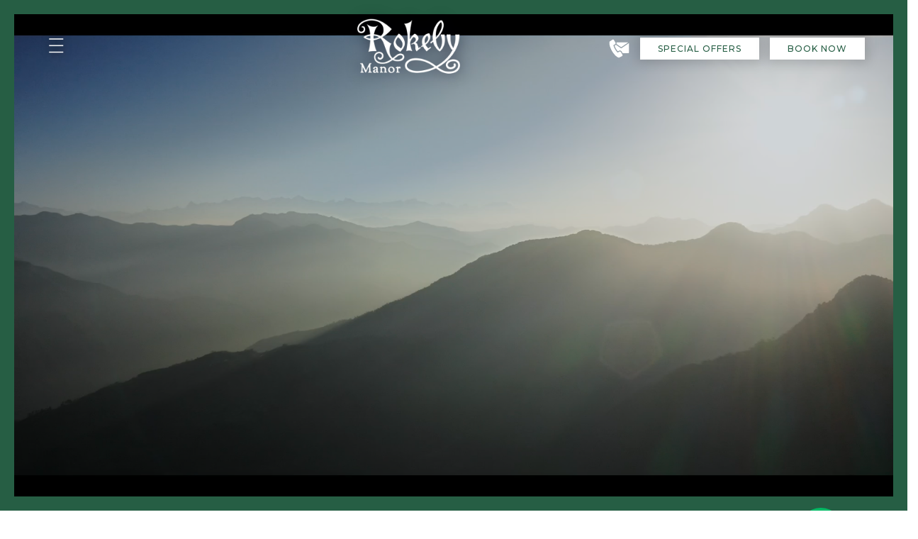

--- FILE ---
content_type: text/html
request_url: https://www.rokebymanor.com/villas/pine-tree-lodge.htm
body_size: 14944
content:
<!DOCTYPE html>
<html lang="en">
<head>
<meta http-equiv="X-UA-Compatible" content="IE=edge">
<meta name="viewport" content="width=device-width, initial-scale=1">
<meta charset="utf-8" />
<link rel="shortcut icon" href="./images/fav.png">
<meta name="google-site-verification" content="QvsgTv7TfCA_0NcDp2t0dNR4RvsSseFWrL3shIU_dIs" /><title>barn style timber and brick cottage Landour Mussoorie-Superior villa the pine tree lodge</title><meta name="description" content="Pine tree lodge is a barn style timber and brick cottage in Landour Mussoorie. This charmingly decorated two-level mountain home has two bedrooms and a spacious open plan kitchen, living and dining area. It is furnished with all modern comforts of home including a chef and a butler to ensure that your stay is a memorable one." /><meta name="keywords" content="" /><script src="https://maps.googleapis.com/maps/api/js?key=AIzaSyAsdMnINpXGDnszeI5ORuxJbjbOQlY0vBg"></script>

<link rel="stylesheet" href="https://cdn.jsdelivr.net/npm/bootstrap-icons@1.8.3/font/bootstrap-icons.css">
<link href="https://maxcdn.bootstrapcdn.com/bootstrap/3.3.7/css/bootstrap.min.css?v=1.5" rel="stylesheet" type="text/css" />
<script src="https://cdnjs.cloudflare.com/ajax/libs/jquery/3.4.1/jquery.min.js?v=1.5" type="text/javascript"></script> 
<script src="https://code.jquery.com/ui/1.11.4/jquery-ui.min.js?v=1.5"></script>
<link rel="stylesheet" href="https://cdnjs.cloudflare.com/ajax/libs/jqueryui/1.12.1/jquery-ui.min.css?v=1.5" />
<link rel="stylesheet" href="https://www.rokebymanor.com/css/style.css?v=11.113">
<link rel="stylesheet" href="https://cdnjs.cloudflare.com/ajax/libs/slick-lightbox/0.2.12/slick-lightbox.css">
<link rel="stylesheet" href="https://cdnjs.cloudflare.com/ajax/libs/slick-carousel/1.8.1/slick.css">
<link rel="stylesheet" href="https://cdnjs.cloudflare.com/ajax/libs/slick-carousel/1.8.1/slick-theme.css">
<!-- <script src="https://www.blacksheephotels.com/js/loadimg.js?v=1.5"></script>  --> 
<script id="Cookiebot" src="https://consent.cookiebot.com/uc.js" data-cbid="30fbf14d-25c3-4d60-94dd-05c3dd2e2b10" type="text/javascript" async=""></script> 
<script id="CookieDeclaration" src="https://consent.cookiebot.com/30fbf14d-25c3-4d60-94dd-05c3dd2e2b10/cd.js" type="text/javascript" async=""></script> 
<script type='text/javascript' src='https://www.nicdarkthemes.com/themes/hotel/wp/demo/hotel/wp-includes/js/jquery/ui/core.min.js?ver=1.11.4'></script>

<link rel="stylesheet" href="https://cdnjs.cloudflare.com/ajax/libs/font-awesome/4.7.0/css/font-awesome.min.css" integrity="sha512-SfTiTlX6kk+qitfevl/7LibUOeJWlt9rbyDn92a1DqWOw9vWG2MFoays0sgObmWazO5BQPiFucnnEAjpAB+/Sw==" crossorigin="anonymous" referrerpolicy="no-referrer" />
<!-- 
<link href="https://ftebe.staah.net/followtheeye/ftestylebe.css?v=1.0.0.227" rel="stylesheet" />
<script src="https://ftebe.staah.net/followtheeye/js/followtheeyebe.js?v=1.0.0.227"></script> 
<script id="FTEWIDGETURL" data-FTEJSFilePath="https://ftebe.staah.net/followtheeye/js/FTEwidgetbe.js" ></script> 
-->
<!-- Global site tag (gtag.js) - Google Analytics --> 

<script async src="https://www.googletagmanager.com/gtag/js?id=UA-170620932-1"></script> 
<script src="//cdnjs.cloudflare.com/ajax/libs/jquery/2.1.3/jquery.min.js"></script> 
<script>
  window.dataLayer = window.dataLayer || [];
  function gtag(){dataLayer.push(arguments);}
  gtag('js', new Date());
  gtag('config', 'UA-170620932-1');
</script> 

<!-- Global site tag (gtag.js) - Google Ads: 10811129843 --> 
<script async src="https://www.googletagmanager.com/gtag/js?id=AW-10811129843"></script> 
<script>
  window.dataLayer = window.dataLayer || [];
  function gtag(){dataLayer.push(arguments);}
  gtag('js', new Date());

  gtag('config', 'AW-10811129843');
</script> 
<!-- Google Tag Manager --> 

<!-- Google tag (gtag.js) --> 
<script async src="https://www.googletagmanager.com/gtag/js?id=AW-11180672943"></script> 
<script>
  window.dataLayer = window.dataLayer || [];
  function gtag(){dataLayer.push(arguments);}
  gtag('js', new Date());

  gtag('config', 'AW-11180672943');
</script> 
<script>(function(w,d,s,l,i){w[l]=w[l]||[];w[l].push({'gtm.start':
new Date().getTime(),event:'gtm.js'});var f=d.getElementsByTagName(s)[0],
j=d.createElement(s),dl=l!='dataLayer'?'&l='+l:'';j.async=true;j.src=
'https://www.googletagmanager.com/gtm.js?id='+i+dl;f.parentNode.insertBefore(j,f);
})(window,document,'script','dataLayer','GTM-TNKFCV6');</script> 

<!-- End Google Tag Manager --> 
<!-- Hotjar Tracking Code for https://www.blacksheephotels.com/ --> 
<script>
    (function(h,o,t,j,a,r){
        h.hj=h.hj||function(){(h.hj.q=h.hj.q||[]).push(arguments)};
        h._hjSettings={hjid:2713452,hjsv:6};
        a=o.getElementsByTagName('head')[0];
        r=o.createElement('script');r.async=1;
        r.src=t+h._hjSettings.hjid+j+h._hjSettings.hjsv;
        a.appendChild(r);
    })(window,document,'https://static.hotjar.com/c/hotjar-','.js?sv=');
</script> 
<script>
$(document).ready(function(){
 setTimeout(function(){ 
$("#CybotCookiebotDialog").append("<div class='close-div'>X</div>");
$(".close-div").click(function() {
  $( "#CybotCookiebotDialog").remove();
});
}, 5000);	
});
</script>
</head><body class="cbp-spmenu-push"><div id="bookingwidget"></div>

<nav class="cbp-spmenu cbp-spmenu-vertical cbp-spmenu-right" id="cbp-spmenu-s2">
<div class="main-nav"><a href="https://www.rokebymanor.com/">Home</a> <!--<a href="https://www.rokebymanor.com/rooms-and-suites">Rooms & Suites</a> --> <a href="https://www.rokebymanor.com/rooms.htm">Rooms</a> <a href="https://www.rokebymanor.com/suites.htm">Suites</a> <a href="https://www.rokebymanor.com/villas.htm" target="_blank">Villas</a> <a href="https://www.rokebymanor.com/dining.htm">Dining</a> <a href="https://www.rokebymanor.com/explore-rokeby.htm">Explore Rokeby</a> <a href="https://www.rokebymanor.com/experiences.htm">Experiences</a> <a href="https://www.rokebymanor.com/special-offers.htm">Special Offers</a> <a href="https://www.rokebymanor.com/photo-gallery.htm">Photo Gallery</a> <a href="https://www.rokebymanor.com/contact-us.htm">Contact</a></div>
<!--
<div class="sub-nav-htl"><span><a href="https://www.blacksheephotels.com/black_sheep/" target="_blank">Black Sheep Hotels</a></span>

<ul>
	<li><a href="https://www.blacksheephotels.com/the-whispering-pine-lodge/" target="_blank">- The Whispering Pine Lodge</a></li>
	<li><a href="https://www.blacksheephotels.com/rokeby-manor/" target="_blank">- Rokeby Manor</a></li>
	<li><a href="https://www.blacksheephotels.com/the-cluanie-inn/" target="_blank">- The Cluanie Inn</a></li>
	<li><a href="https://www.blacksheephotels.com/black-sheep-hotels-cabins/" target="_blank">- Black Sheep Hotels Cabins</a></li>
</ul>
</div>
--></nav>

<header class="top-hedr rbm_menuFixed">
<div class="mnuLeft hrd-right">
<div class="nav-btn"><a class="nav-img" id="showRightPush"> </a></div>
</div>

<div class="logo"><a href="https://www.rokebymanor.com/"><!-- <img alt="rokeby manor mussoorie" class="d-logo" src="https://dec1osz9a7g7e.cloudfront.net/rokebymanor-mussoorie-rokebymanor-mussoorie-rokebymanorandmussoorieandrokebymanorandmussoorieandRMandLogoand2andwht.png" /> 
    <img alt="rokeby manor mussoorie" class="m-logo" src="https://dec1osz9a7g7e.cloudfront.net/rokebymanor-mussoorie-rokebymanor-mussoorie-RMandLogoand2.png" /> </a></div> --> <img alt="rokeby manor mussoorie" class="d-logo" src="https://www.rokebymanor.com/images/logo-l.png" /> <img alt="rokeby manor mussoorie" class="m-logo" src="https://www.rokebymanor.com/images/logo-m.png" /> </a></div>
<!--<div class="special_offers_btn"><a class="d-bnkw" href="https://www.blacksheephotels.com/special-offers.htm"><img alt="Special Offers" src="https://dec1osz9a7g7e.cloudfront.net/Black-Sheep-Black-Sheep-Special_Offer_btnand003.png" /> </a></div>-->

<div class="hrd-right"><!-- <div class="bk-nw"><a class="d-bnkw" data-target="#myModal" data-toggle="modal">Book Now</a> <a class="m-bknw" href="https://staahmax.staah.net/be/index?groupId=Nzcy" target="_blank">Book</a></div> --><!--
<div class="brochure">
    <a class="brochureDesktop" data-target="#Brochure" data-toggle="modal" href="" title="Brochure"> 
        <img alt="" src="https://www.blacksheephotels.com/images/pdficn.svg" /> 
    </a> 
    <a class="brochureMobile" href="https://www.blacksheephotels.com/brochure/index.html" title="Brochure"> <img alt="" src="https://www.blacksheephotels.com/images/pdficn.svg" /> </a>
</div>
--><!--Start--><!-- <div class="modal fade" id="Brochure" role="dialog">
      <div class="modal-dialog modal-lg">
        <div class="modal-content">
          <div class="modal-header">
            <button class="close" data-dismiss="modal" type="button">×</button>
          </div>
          <div class="modal-body">
            <iframe class="embed-responsive-item" src="https://www.blacksheephotels.com/brochure/index.html"></iframe>
          </div>
        </div>
      </div>
    </div> --><!--End-->
<div class="bk-nw"><a class="hdrContact_us" href="https://www.rokebymanor.com/contact-us.htm" title="Contact Us"><svg style="enable-background:new 0 0 96 96;" version="1.1" viewbox="0 0 96 96" x="0px" xml:space="preserve" xmlns="http://www.w3.org/2000/svg" xmlns:xlink="http://www.w3.org/1999/xlink" y="0px">
<style type="text/css">.st0{fill-rule:evenodd;clip-rule:evenodd;}
</style>
<path class="st0" d="M35.184,19.396h54.595l-32.427,22.23L35.296,26.504C36.136,24.256,36.143,21.714,35.184,19.396L35.184,19.396z   M20.906,32.298l7.958-4.845c2.362-1.438,3.145-4.506,1.763-6.9L23.443,8.109c-0.737-1.277-1.853-2.098-3.291-2.423  c-1.438-0.325-2.798-0.063-4.012,0.773L3.038,15.48c-6.237,21.974,21.789,69.548,43.283,74.969l14.363-6.836  c1.331-0.634,2.238-1.68,2.676-3.088c0.438-1.408,0.284-2.784-0.453-4.061L55.723,64.02c-1.382-2.395-4.431-3.25-6.857-1.923  l-8.175,4.469C32.606,59.376,23.091,42.894,20.906,32.298L20.906,32.298z M93.745,22.255L58.649,46.314  c-0.821,0.56-1.876,0.517-2.639-0.032L32.711,30.31c-0.441,0.398-0.925,0.76-1.45,1.08l-5.033,3.064  c2.644,8.534,9.187,19.867,15.256,26.424l5.171-2.827c4.62-2.525,10.428-0.896,13.061,3.663l4.455,7.717h25.951  c2.049,0,3.726-1.676,3.726-3.726V23.121C93.847,22.823,93.811,22.533,93.745,22.255z"></path></svg> <!-- 	<i class="fa fa-phone"></i></a>  --> </a><a class="d-bnkw" href="https://www.rokebymanor.com/special-offers.htm" style="margin-right: 15px;">Special Offers</a> <a class="d-bnkw" data-target="#myModal" data-toggle="modal">Book Now</a> <!--<a class="d-bnkw" href="https://secure.staah.com/common-cgi/package/packagebooking.pl?propertyId=2767&Ln=en"  data-target="#myModal" data-toggle="modal">Book Now</a> --> <!--<a class="m-bknw" href="https://secure.staah.com/common-cgi/package/packagebooking.pl?propertyId=2767&Ln=en" target="_blank">Book</a>--></div>
</div>
</header>

<div class="modal fade g-be" id="myModal" role="dialog">
<div class="modal-dialog"><!-- Modal content-->
<div class="modal-content"><button aria-label="Close" class="close" data-dismiss="modal" type="button"><span aria-hidden="true">×</span></button>

<div class="modal-body"><script src="https://www.swiftbook.io/plugin/js/booking-service.min.js" id="propInfo" propertyid="482MjtASROOL3Yy1oK3XKM9yolTMZc2Nw==" cal-rendererId="quickbook-widget" JDRN="Y" redirect="off"></script>
<div id="quickbook-widget"></div>
<!-- <div class="fteWidgetIndBlock" id="fteBlock_608sV2bXL9D8vf4Mzj79O+OzCXCIBuVHPFs4nfkAvt8="></div>
<input id="STAAHMaxWidgetID" type="hidden" value="608sV2bXL9D8vf4Mzj79O+OzCXCIBuVHPFs4nfkAvt8=" /> 
<script id="FTEWIDGETURL" data-FTEJSFilePath="https://maxbe.staah.net/followtheeye/js/FTEwidgetbe.js" ></script>
 <script type="text/javascript">
        var displayViewIdsElement = document.getElementById("FTEWIDGETURL").getAttribute("data-FTEJSFilePath");
        document.getElementById("FTEWIDGETURL").src = displayViewIdsElement+"?dev=" + Math.floor(Math.random() * 100);
        window.addEventListener("load", function() {
        getFTEWidgetConfig("608sV2bXL9D8vf4Mzj79O+OzCXCIBuVHPFs4nfkAvt8=")})
        </script> --></div>
</div>
</div>
</div>
<!-- 
<div class="modal fade" id="myModal" role="dialog">
  <div class="modal-dialog"><!-- Modal content 
    <div class="modal-content">
      <button aria-label="Close" class="close" data-dismiss="modal" type="button"><span aria-hidden="true">×</span></button>
      <div class="modal-body">
        <div class="be-section">
          <div id="bookingwidgetGroupFTE">
            <input id="loadPropertyId" type="hidden" value="EOgPp92rila+DzlyNva/1JgZhxgPJMXHSjfBaeeKmhI=" />
            <script id="FTEJSGROUP" data-FTEJSGroupFilePath="https://ftebe.staah.net/followtheeye/js/followtheeyegroupbe.js" ></script> <script>if (localStorage.getItem("FTEGroupVersionNumber") === null) {var FTEVersionNumber="1.0.0.0";}
	else
	{
		var FTEVersionNumber=localStorage.getItem("FTEGroupVersionNumber");}
		var displayViewIdsElement = document.getElementById("FTEJSGROUP").getAttribute("data-FTEJSGroupFilePath"); document.getElementById("FTEJSGROUP").src = displayViewIdsElement+"?FTEVersion="+FTEVersionNumber;
	</script></div>
        </div>
      </div>
    </div>
  </div>
</div>
-->
<style type="text/css">.nd_booking_bg_greydark,
    #nd_booking_slider_range .ui-slider-range,
    #nd_booking_slider_range .ui-slider-handle,
    .ui-tooltip.nd_booking_tooltip_jquery_content,
    .ui-datepicker,
    .ui-datepicker .ui-datepicker-prev span,
    .ui-datepicker .ui-datepicker-next span {
        background-color: #1c1c1d
    }

    #nd_booking_search_filter_options li p {
        border-bottom: 2px solid #1c1c1d
    }

    #nd_booking_checkout_payment_tab_list li.ui-state-active {
        border-bottom: 1px solid #1c1c1d
    }

    .nd_booking_border_1_solid_greydark_important {
        border: 1px solid #1c1c1d !important
    }

    .nd_booking_bg_greydark_2,
    .ui-datepicker .ui-datepicker-header {
        background-color: #151516
    }

    .nd_booking_bg_greydark_2_important {
        background-color: #151516 !important
    }

    .nd_booking_bg_yellow,
    .nd_booking_btn_pagination_active,
    .ui-datepicker-today a {
        background-color: #c19b77
    }

    .nd_booking_color_yellow_important {
        color: #c19b77 !important
    }

    .nd_booking_bg_red {
        background-color: #c19b77
    }

    @import url('https://fonts.googleapis.com/css2?family=Montserrat:wght@400;500;600&display=swap');

    body {
        margin: 0;
        font-family: 'Montserrat', sans-serif
    }

    .img img {
        width: 100%;
        height: 100vh
    }

    .dflx_wrap {
        display: flex
    }

    .bsh_widget-wrap {
        background: rgba(255, 255, 255, 0.25);
        left: 50%;
        top: 50%;
        transform: translate(-50%, -50%);
        width: 900px;
        position: fixed;
        border-radius: 8px;
        border: 1px solid rgba(255, 255, 255, 0.5);
        padding: 25px 25px;
        -webkit-backdrop-filter: blur(2px);
        -moz-backdrop-filter: blur(2px);
        backdrop-filter: blur(2px)
    }

    .wdth75 {
        width: 75%
    }


    .wdth25 {
        width: 25%
    }

    .wdth33 {
        width: 22%
    }

    .bsh_widget-wrap h2 {
        margin: 0;
        text-align: center;
        text-transform: uppercase;
        color: #fff
    }

    .bsh_widget-inner {
        display: flex
    }

    .bsh_widget-inner .slct_prpty {
        width: auto;
        display: block;
        margin-right: 15px;
        position: relative;
    }

    .bsh_widget-inner .slct_prpty select {
        width: 100%;
        padding: 15px 40px 15px 15px;
        border-radius: 6px;
        background: rgb(255 255 255 / 68%);
        border: 1px solid #fff;
        color: #000;
        font-size: 14px;
        margin: 0;
        appearance: none
    }

    .slct_prpty i.fa.fa-angle-down {
        position: absolute;
        right: 20px;
        top: 35px;
        z-index: 9999;
        color: #000 !important;
        font-size: 20px
    }

    .chk_in,
    .chk_out,
    .be_guestbx {
        display: flex;
        flex-direction: row;
        text-align: center;
        background: rgb(255 255 255 / 68%);
        color: #000;
        font-size: 14px;
        text-transform: uppercase;
        font-weight: 600;
        margin-right: 15px;
        border-radius: 6px;
        border: 1px solid #fff
    }

    .chk_in div,
    .chk_out div {
        display: flex;
        width: 50%;
        justify-content: center
    }

    .chk_in .bewdgt_mnth,
    .chk_out .bewdgt_mnth {
        display: flex;
        flex-direction: column
    }

    .chk_in .bewdgt_mnth h6,
    .chk_out .bewdgt_mnth h6 {
        margin-bottom: 0;
        margin-top: 7px
    }

    .chk_in div i.fa.fa-angle-down,
    .chk_out div i.fa.fa-angle-down {
        color: #000;
        font-size: 20px
    }

    .angl_arrwbx {
        display: flex;
        align-items: center;
        flex-direction: column;
        justify-content: center
    }

    .angl_arrwbx i.fa.fa-angle-down,
    .angl_arrwbx i.fa.fa-angle-up {
        color: #000;
        font-size: 20px
    }

    .chk_in input,
    .chk_out input {
        text-align: center;
        border: 0;
        border-radius: 0;
        color: #000;
        font-size: 30px;
        font-weight: 600;
        width: 50%;
        padding: 8px;
        background: transparent
    }

    .be_guestbx .guest_innrbx {
        display: flex;
        justify-content: center;
        width: 40%
    }

    span.month {
        text-transform: uppercase
    }

    .chk_avlty_btn {
        width: 30%;
        display: flex;
        background: transparent;
        align-items: center
    }

    .chk_avlty_btn input {
        background: #323b32;
        color: #fff;
        font-size: 14px;
        padding: 15px;
        text-decoration: none;
        width: 100%;
        display: flex;
        box-sizing: border-box;
        justify-content: center;
        align-items: center;
        border-radius: 6px;
        text-transform: uppercase;
        font-weight: 500;
        letter-spacing: .8px;
        border: 0;
        height: 54px;
        position: relative;
        cursor: pointer;
        top: 10px;
    }

    .dflx_year {
        display: flex;
        flex-direction: column;
        align-items: center;
        justify-content: center
    }

    .bsh_widget-inner select:focus-within,
    .bsh_widget-inner input:focus-within {
        outline: 0;
        border: 0
    }

    span.close-x {
        font-size: 30px;
        color: #fff;
        font-weight: 600;
        position: absolute;
        right: 20px;
        top: 14px
    }

    h6.bebox_head {
        color: #fff;
        font-size: 14px;
        margin-bottom: 5px;
        margin-top: 0;
        font-weight: 600;
        text-transform: uppercase;
    }

    .inpt_visibility_hdn {
        visibility: hidden;
        width: 0;
        position: absolute;
    }

    .ui-datepicker .ui-datepicker-title span.ui-datepicker-month {
        color: #fff
    }

    .ui-datepicker .ui-datepicker-title span.ui-datepicker-year {
        color: #fff
    }

    span.ui-icon.ui-icon-circle-triangle-e,
    span.ui-icon.ui-icon-circle-triangle-w {
        background-color: #fff;
        border-radius: 50%
    }

    table.ui-datepicker-calendar tr th {
        color: #fff;
        font-size: 14px;
        font-weight: 600
    }

    .ui-datepicker td a.ui-state-default {
        text-align: center;
        width: 32px
    }

    .brochure {
        padding: 10px;
        margin-right: 10px;
    }

    .brochure a {
        line-height: 0;
        text-transform: uppercase;
        color: #323b32;
        font-weight: 500;
    }

    #Brochure .modal-dialog {
        width: 100%;
        margin: 0 auto;
    }

    #Brochure .modal-dialog .modal-content {
        width: 100% !important;
        max-width: 100%;
        /*height: 93vh;*/
    }

    .modal#Brochure {
        padding-top: 0 !important;
        padding-right: 0 !important;
    }

    #Brochure iframe.embed-responsive-item {
        height: 96vh !important;
        width: 100%;
    }

    #Brochure .modal-header {
        position: absolute;
        right: 30px;
        top: 40px;
    }

    #Brochure .modal-content button.close {
        color: #fff !important;
    }

    .brochure a img {
        height: 26px;
    }

    .brochure .brochureMobile {
        display: none
    }

    @media (max-width:1024px) {
        #Brochure iframe.embed-responsive-item {
            height: 100% !important;
        }
    }

    @media (max-width:575px) {
        .brochure {
            margin-right: 0;
            padding-top: 0;
        }

        .brochure .brochureDesktop {
            display: none;
        }

        .brochure .brochureMobile {
            display: block;
        }

        .hrd-right .bk-nw {
            margin-right: 2px;
        }
    }

     /* widget-25.10.23 */

div#myModal.g-be .modal-dialog {
    position: absolute;
   width: 1090px;
    left: 0;
    right: 0;
    margin: auto;
}
 div#myModal.g-be .modal-dialog {
    top: 20% !important;
}
 div#myModal.g-be .modal-content {
    background: transparent;
    box-shadow: none;
    border: none;
}
 div#myModal.g-be .modal-body {
    display: block;
    width: auto;
    height: 120px;
    padding: 0px;
}
 div#quickbook-widget .MbsSearchWidget {
    background: rgba(255,255,255,0.25) !important;
    backdrop-filter: blur(2px);
    border: 1px solid rgba(255,255,255,0.5);
    border-radius: 5px;
    
}
.modal-body div#quickbook-widget .rdrDateRangePickerWrapper {
    position: absolute !important;
    top: 20px ;
}
@media (max-width: 991px){
div#myModal.g-be .modal-dialog {
    width: 88% !important;}
}
@media (max-width: 767px){
div#myModal.g-be .modal-dialog {
    width: 93% !important;
    top: 50px !important;
    height: 290px;}

.modal-body div#quickbook-widget .MbsSearchWidget {max-width: 100%;}
}
@media (max-width: 1199px){
div#myModal.g-be .modal-dialog {
    width: 900px;}

div#myModal.g-be .modal-dialog div#quickbook-widget .MbsSearchWidget {  margin: 0 ;}

}
@media screen and (max-width: 643px){
div#quickbook-widget .MbsSearchWidget .checkinDate.promocode {
    margin-right: 10px !important;}
}
</style>
<div class="container w-100 "><div class="row"><div class="col-lg-12"><!-- <div class="inr-bnr-img"><img alt="the Pine Tree Lodge" src="https://dec1osz9a7g7e.cloudfront.net/rokebymanor-mussoorie-rokebymanor-mussoorie-HomeandPageandResidencesand2.jpg" /></div> -->
<section class="movingImage">
<div class="videoInner">
<video autoplay="" fullscreen="" loop="" muted="" playsinline="" poster="https://dec1osz9a7g7e.cloudfront.net/rokebymanor-mussoorie-rokebymanor-mussoorie-PineandTreeandLodgeandthumbandmin.png" width="100%"><source src="https://www.rokebymanor.com/video/Pine-Tree-Lodge.mp4" type="video/mp4" /> <source src="https://www.rokebymanor.com/video/Pine-Tree-Lodge.mp4" type="video/ogg" /></video>
</div>
</section>

<div class="container">
<div class="bnr-title bnr-title-nw">
<h1>Superior Villa</h1>
</div>
</div>

<div class="rms-cntn cbn_dsbl_bfr pdBtm">
<div class="container">
<div class="burns-bar-scn customPdng">
<div class="row dflexCenter">
<div class="col-sm-6 col-sm-offset-2 col-md-8">
<div class="gallery js-gallery">
<div class="gallery-item">
<div class="gallery-img-holder js-gallery-popup"><img alt="Superior Villa the Pine Tree Lodge" class="gallery-img" src="https://dec1osz9a7g7e.cloudfront.net/rokebymanor-mussoorie-rokebymanor-mussoorie-PTLand1.jpg" /></div>
</div>

<div class="gallery-item">
<div class="gallery-img-holder js-gallery-popup"><img alt="Superior Villa the Pine Tree Lodge" class="gallery-img" src="https://dec1osz9a7g7e.cloudfront.net/rokebymanor-mussoorie-rokebymanor-mussoorie-PTLand2.jpg" /></div>
</div>

<div class="gallery-item">
<div class="gallery-img-holder js-gallery-popup"><img alt="Superior Villa the Pine Tree Lodge" class="gallery-img" src="https://dec1osz9a7g7e.cloudfront.net/rokebymanor-mussoorie-rokebymanor-mussoorie-PTLand3.jpg" /></div>
</div>

<div class="gallery-item">
<div class="gallery-img-holder js-gallery-popup"><img alt="Superior Villa the Pine Tree Lodge" class="gallery-img" src="https://dec1osz9a7g7e.cloudfront.net/rokebymanor-mussoorie-rokebymanor-mussoorie-PTLand4.jpg" /></div>
</div>

<div class="gallery-item">
<div class="gallery-img-holder js-gallery-popup"><img alt="Superior Villa the Pine Tree Lodge" class="gallery-img" src="https://dec1osz9a7g7e.cloudfront.net/rokebymanor-mussoorie-rokebymanor-mussoorie-PTLand5.jpg" /></div>
</div>

<div class="gallery-item">
<div class="gallery-img-holder js-gallery-popup"><img alt="Superior Villa the Pine Tree Lodge" class="gallery-img" src="https://dec1osz9a7g7e.cloudfront.net/rokebymanor-mussoorie-rokebymanor-mussoorie-PTLand6.jpg" /></div>
</div>

<div class="gallery-item">
<div class="gallery-img-holder js-gallery-popup"><img alt="Superior Villa the Pine Tree Lodge" class="gallery-img" src="https://dec1osz9a7g7e.cloudfront.net/rokebymanor-mussoorie-rokebymanor-mussoorie-CRT05503andEdit.jpg" /></div>
</div>

<div class="gallery-item">
<div class="gallery-img-holder js-gallery-popup"><img alt="Superior Villa the Pine Tree Lodge" class="gallery-img" src="https://dec1osz9a7g7e.cloudfront.net/rokebymanor-mussoorie-rokebymanor-mussoorie-CRT05592_1andEdit.jpg" /></div>
</div>

<div class="gallery-item">
<div class="gallery-img-holder js-gallery-popup"><img alt="Superior Villa the Pine Tree Lodge" class="gallery-img" src="https://dec1osz9a7g7e.cloudfront.net/rokebymanor-mussoorie-rokebymanor-mussoorie-CRT05679andEdit.jpg" /></div>
</div>

<div class="gallery-item">
<div class="gallery-img-holder js-gallery-popup"><img alt="Superior Villa the Pine Tree Lodge" class="gallery-img" src="https://dec1osz9a7g7e.cloudfront.net/rokebymanor-mussoorie-rokebymanor-mussoorie-CRT05714andEdit.jpg" /></div>
</div>

<div class="gallery-item">
<div class="gallery-img-holder js-gallery-popup"><img alt="Superior Villa the Pine Tree Lodge" class="gallery-img" src="https://dec1osz9a7g7e.cloudfront.net/rokebymanor-mussoorie-rokebymanor-mussoorie-CRT05724_1andEdit.jpg" /></div>
</div>

<div class="gallery-item">
<div class="gallery-img-holder js-gallery-popup"><img alt="Superior Villa the Pine Tree Lodge" class="gallery-img" src="https://dec1osz9a7g7e.cloudfront.net/rokebymanor-mussoorie-rokebymanor-mussoorie-CRT05842andEdit.jpg" /></div>
</div>

<div class="gallery-item">
<div class="gallery-img-holder js-gallery-popup"><img alt="Superior Villa the Pine Tree Lodge" class="gallery-img" src="https://dec1osz9a7g7e.cloudfront.net/rokebymanor-mussoorie-rokebymanor-mussoorie-CRT06192andEdit.jpg" /></div>
</div>

<div class="gallery-item">
<div class="gallery-img-holder js-gallery-popup"><img alt="Superior Villa the Pine Tree Lodge" class="gallery-img" src="https://dec1osz9a7g7e.cloudfront.net/rokebymanor-mussoorie-rokebymanor-mussoorie-CRT06300andEdit.jpg" /></div>
</div>
</div>
</div>
</div>
</div>

<div class="burns-bar-scn">
<div class="row bshcnb_roomdtls">
<div class="bshinr_icn">
<div><svg id="Layer_1" style="enable-background:new 0 0 56 56;" version="1.1" viewbox="0 0 56 56" x="0px" xml:space="preserve" xmlns="http://www.w3.org/2000/svg" xmlns:xlink="http://www.w3.org/1999/xlink" y="0px"> <g> <path d="M53.5,27c-1.4,0-2.5,1.1-2.5,2.5H5V16.5c0-1.4-1.1-2.5-2.5-2.5c-1.4,0-2.5,1.1-2.5,2.5v24.1c0,0.8,0.6,1.5,1.5,1.5l2,0
		c0.8,0,1.5-0.7,1.5-1.5v-6H51v6c0,0.8,0.7,1.5,1.5,1.5h2c0.8,0,1.5-0.7,1.5-1.5V29.5C56,28.1,54.9,27,53.5,27L53.5,27z"> </path> <path d="M8.5,28.5h5c1.1,0,2-0.9,2-2c0-1.1-0.9-2-2-2h-5c-1.1,0-2,0.9-2,2C6.5,27.6,7.4,28.5,8.5,28.5z"> </path> <path d="M16.8,20.4c0,1.9-1.6,3.5-3.5,3.5c-1.9,0-3.5-1.6-3.5-3.5s1.6-3.5,3.5-3.5C15.2,16.9,16.8,18.5,16.8,20.4"> </path> <path d="M16.7,27.9c0.8,0.8,2,0.8,2.9,0l6.4-6.4c0.8-0.8,0.8-2,0-2.9c-0.8-0.8-2-0.8-2.9,0l-6.4,6.4C15.8,25.8,15.8,27.1,16.7,27.9
		z"></path> <path d="M21.2,28.5h27.2c1.1,0,2.1-0.8,2.1-2v-4.4c0-2-1.6-3.6-3.6-3.6l-14.3,0c-1.8,0-3.5,0.7-4.8,2l-7.1,7.1
		C20.4,27.9,20.7,28.5,21.2,28.5L21.2,28.5z"></path> </g> </svg></div>
<span>Sleeps 4 /<br />
Max 6</span></div>

<div class="bshinr_icn">
<div><svg id="Layer_1" style="enable-background:new 0 0 56 56;" version="1.1" viewbox="0 0 56 56" x="0px" xml:space="preserve" xmlns="http://www.w3.org/2000/svg" xmlns:xlink="http://www.w3.org/1999/xlink" y="0px"> <g> <path d="M14,19.5h17c0.8,0,1.4-0.6,1.4-1.4V7.3c0-0.8-0.6-1.4-1.4-1.4l-17,0c-0.8,0-1.4,0.6-1.4,1.4v10.9
		C12.6,18.9,13.3,19.5,14,19.5L14,19.5z M24.7,8.7c0.6,0,1.2,0.5,1.2,1.2s-0.5,1.2-1.2,1.2s-1.2-0.5-1.2-1.2
		C23.4,9.3,23.9,8.7,24.7,8.7z M17.3,15.6l3.4-4.7c0.3-0.4,0.8-0.4,1.1,0l1.9,2.7c0.1,0.1,0.3,0.1,0.4,0l0.5-0.6
		c0.3-0.4,0.8-0.4,1.1,0l1.9,2.6c0.3,0.5,0,1.1-0.5,1.1h-9.2C17.3,16.7,17,16.1,17.3,15.6L17.3,15.6z"></path> <path d="M54.5,14.3c-0.1-0.4-0.4-0.7-0.8-0.7h-6.4c-0.4,0-0.8,0.3-0.8,0.7l-1.5,7.1c-0.1,0.5,0.3,1.1,0.8,1.1h3.7V48h-1.1
		c-0.6,0-1.1,0.5-1.1,1.1c0,0.6,0.5,1.1,1.1,1.1h4.3c0.6,0,1.1-0.5,1.1-1.1c0-0.6-0.5-1.1-1.1-1.1h-1.1V22.4h3.7
		c0.5,0,0.9-0.5,0.8-1.1L54.5,14.3z"></path> <path d="M10.3,30.3c0-0.5,0.4-0.9,0.9-0.9h8.4c0.5,0,0.9,0.4,0.9,0.9V34h3.5v-3.8c0-0.5,0.4-0.9,0.9-0.9h8.4c0.5,0,0.9,0.4,0.9,0.9
		V34h5.5l0-7.4c0-1.7-1.4-3.1-3.1-3.1h-29c-1.7,0-3.1,1.4-3.1,3.1V34h5.5L10.3,30.3z"></path> <path d="M42.8,36.1H2.1C0.9,36.1,0,37,0,38.1v5.2c0,1.2,0.9,2.1,2.1,2.1h0.6v2.7c0,1.1,0.8,1.9,1.9,1.9c1.1,0,1.9-0.8,1.9-1.9v-2.7
		h32v2.7c0,1.1,0.8,1.9,1.9,1.9c1.1,0,1.9-0.8,1.9-1.9v-2.7h0.6c1.2,0,2.1-0.9,2.1-2.1v-5.2C44.9,37,44,36.1,42.8,36.1L42.8,36.1z"> </path> </g> </svg></div>
<span>Bedrooms 2</span></div>

<div class="bshinr_icn">
<div><svg id="Layer_1" style="enable-background:new 0 0 56 56;" version="1.1" viewbox="0 0 56 56" x="0px" xml:space="preserve" xmlns="http://www.w3.org/2000/svg" xmlns:xlink="http://www.w3.org/1999/xlink" y="0px"> <g> <path d="M32.3,0c0.4,0.1,0.9,0.2,1.3,0.3c3.4,1,5.9,4.2,5.9,7.7c0,0.6,0,1.3,0,1.9c0,0.2,0.2,0.4,0.3,0.5c2,1,3,2.6,3,4.8
		c0,0.5,0,1,0,1.5c0.4,0.1,0.7,0.2,1,0.3c3.2,1.1,5.5,4.2,5.6,7.6c0,1.1-0.7,1.8-1.8,1.8c-6.5,0-12.9,0-19.4,0
		c-1.1,0-1.8-0.7-1.8-1.8c0.1-3.6,2.6-6.8,6-7.7c0.2,0,0.3-0.1,0.5-0.2c0-0.5,0-1,0-1.6c0-2.2,1-3.8,3-4.8c0.1-0.1,0.3-0.2,0.3-0.4
		c0-0.9,0-1.9-0.1-2.8c-0.4-2.3-2.3-4-4.6-4c-4.5,0-9,0-13.4,0c-2.5,0-4.7,2.1-4.7,4.6c-0.1,3.9,0,7.9,0,11.8c0,0.1,0,0.1,0,0.2
		c0.5,0,0.9,0,1.4,0c1.2,0,1.8,0.7,1.8,1.8c0,4.6,0,9.2,0,13.8c0,0.2,0,0.4,0,0.7c1.1,0,2.1,0,3.3,0c0-0.5,0-1,0-1.5
		c0-1,0.7-1.7,1.7-1.7c0.9,0,1.6,0.7,1.6,1.7c0,2.2,0,4.3,0,6.5c0,1-0.7,1.7-1.6,1.7c-0.9,0-1.6-0.7-1.6-1.7c0-0.5,0-1,0-1.5
		c-1.1,0-2.1,0-3.3,0c0,0.2,0,0.4,0,0.6c0,4.5,0,9,0,13.6c0,1-0.3,1.8-1.2,2.2c-2.5,0-5,0-7.4,0c-0.7-0.4-1.2-0.9-1.2-1.8
		c0-10.8,0-21.6,0-32.5c0-1.1,0.7-1.8,1.8-1.8c0.5,0,1,0,1.5,0c0-0.3,0-0.5,0-0.7c0-3.7,0-7.4,0-11.1c0-3.7,2.6-7,6.2-7.9
		c0.3-0.1,0.7-0.2,1-0.3C22.2,0,27.2,0,32.3,0z M13.2,52.7c0-9.9,0-19.7,0-29.5c-1.1,0-2.2,0-3.2,0c0,9.8,0,19.6,0,29.5
		C11.1,52.7,12.1,52.7,13.2,52.7z M30,23.2c5.3,0,10.5,0,15.7,0c-0.5-1.7-2.4-3.2-4.3-3.2c-2.4,0-4.7,0-7.1,0
		C32.4,20,30.5,21.4,30,23.2z M39.5,16.6c0-0.6,0-1.2,0-1.8c-0.1-0.8-0.8-1.5-1.7-1.4c-0.8,0-1.5,0.6-1.6,1.4c-0.1,0.6,0,1.2,0,1.8
		C37.3,16.6,38.4,16.6,39.5,16.6z"></path> <path d="M34.1,56c-0.9-0.4-1.3-1.2-1.2-2.2c0.1-0.9,0-1.7,0-2.6c0-1,0.7-1.7,1.6-1.7c0.9,0,1.6,0.7,1.6,1.7c0,0.9,0,1.7,0,2.6
		c0.1,1-0.3,1.8-1.2,2.2C34.7,56,34.4,56,34.1,56z"></path> <path d="M40.7,56c-0.9-0.4-1.3-1.2-1.2-2.2c0.1-0.9,0-1.7,0-2.6c0-1,0.7-1.7,1.6-1.7c0.9,0,1.6,0.7,1.6,1.7c0,0.9,0,1.7,0,2.6
		c0.1,1-0.3,1.8-1.2,2.2C41.3,56,41,56,40.7,56z"></path> <path d="M29.6,33c0-0.5,0-1.1,0-1.6c0-0.9,0.7-1.6,1.6-1.6c0.9,0,1.6,0.7,1.6,1.6c0,1.1,0,2.2,0,3.3c0,0.9-0.8,1.6-1.6,1.6
		c-0.9,0-1.6-0.7-1.6-1.6C29.6,34.1,29.6,33.5,29.6,33z"></path> <path d="M36.2,33c0-0.5,0-1.1,0-1.6c0-0.9,0.7-1.6,1.6-1.6c0.9,0,1.6,0.7,1.6,1.6c0,1.1,0,2.2,0,3.3c0,0.9-0.8,1.6-1.6,1.6
		c-0.9,0-1.6-0.7-1.6-1.6C36.2,34.1,36.2,33.6,36.2,33z"></path> <path d="M42.8,33c0-0.5,0-1.1,0-1.6c0-0.9,0.7-1.6,1.6-1.7c0.9,0,1.6,0.7,1.7,1.7c0,1.1,0,2.1,0,3.2c0,1-0.7,1.7-1.6,1.7
		c-0.9,0-1.6-0.7-1.6-1.7C42.8,34.1,42.8,33.5,42.8,33z"></path> <path d="M32.9,42.9c0,0.5,0,1.1,0,1.6c0,0.9-0.7,1.6-1.6,1.6c-0.9,0-1.6-0.7-1.7-1.7c0-1.1,0-2.1,0-3.2c0-1,0.7-1.7,1.6-1.7
		c0.9,0,1.6,0.7,1.6,1.7C32.9,41.8,32.9,42.3,32.9,42.9z"></path> <path d="M39.5,42.9c0,0.5,0,1.1,0,1.6c0,0.9-0.7,1.6-1.6,1.6c-0.9,0-1.6-0.7-1.6-1.7c0-1.1,0-2.1,0-3.2c0-1,0.7-1.7,1.6-1.7
		c0.9,0,1.6,0.7,1.6,1.6C39.5,41.8,39.5,42.3,39.5,42.9z"></path> <path d="M46.1,42.9c0,0.5,0,1.1,0,1.6c0,0.9-0.7,1.6-1.6,1.7c-0.9,0-1.6-0.7-1.7-1.7c0-1.1,0-2.1,0-3.2c0-1,0.7-1.7,1.6-1.7
		c0.9,0,1.6,0.7,1.6,1.7C46.1,41.8,46.1,42.4,46.1,42.9z"></path> </g> </svg></div>
<span>En suite 2</span></div>

<div class="bshinr_icn">
<div><svg id="Layer_1" style="enable-background:new 0 0 56 56;" version="1.1" viewbox="0 0 56 56" x="0px" xml:space="preserve" xmlns="http://www.w3.org/2000/svg" xmlns:xlink="http://www.w3.org/1999/xlink" y="0px"> <g> <path d="M1.5,56.1h15v-17h-15V56.1z M9.4,41.2c0.5,0,1,0.4,1,0.9c0,0.5-0.5,0.9-1,0.9c-0.5,0-1-0.4-1-0.9
		C8.4,41.5,8.8,41.2,9.4,41.2z"></path> <path d="M43.4-0.1v20.3h11.1l0-20.3L43.4-0.1z M46.6,16.4c0.5,0,1,0.4,1,0.9s-0.5,0.9-1,0.9c-0.5,0-1-0.4-1-0.9
		S46.1,16.4,46.6,16.4z"></path> <path d="M1.5,20.1h11.1V-0.1H1.5L1.5,20.1z M9.4,16.4c0.5,0,1,0.4,1,0.9c0,0.5-0.5,0.9-1,0.9c-0.5,0-1-0.4-1-0.9
		C8.4,16.8,8.8,16.4,9.4,16.4z"></path> <path d="M1.5,37.8h15v-8.5h-15V37.8z M9.4,33.8c0.5,0,1,0.4,1,0.9c0,0.5-0.5,0.9-1,0.9c-0.5,0-1-0.4-1-0.9
		C8.4,34.2,8.8,33.8,9.4,33.8z"></path> <path d="M39.5,56.1h15v-17h-15V56.1z M46.6,41.2c0.5,0,1,0.4,1,0.9c0,0.5-0.5,0.9-1,0.9c-0.5,0-1-0.4-1-0.9
		C45.7,41.5,46.1,41.2,46.6,41.2z"></path> <path d="M39.5,37.8h15v-8.5h-15V37.8z M46.6,33.8c0.5,0,1,0.4,1,0.9c0,0.5-0.5,0.9-1,0.9c-0.5,0-1-0.4-1-0.9
		C45.7,34.2,46.1,33.8,46.6,33.8z"></path> <path d="M30.9,9l0.1-9.1h-5.9V9c0,0.2-0.1,0.3-0.2,0.5l-6.3,6.2h19l-6.4-6.2C30.9,9.3,30.9,9.2,30.9,9L30.9,9z"> </path> <path d="M17.9,56.1h20.3V31.9H17.9V56.1z M34.9,51.6H21.1v-9.2h13.7V51.6z M34.9,39.1H21.1c-0.4,0-0.7-0.3-0.7-0.7
		c0-0.4,0.3-0.7,0.7-0.7h13.7c0.4,0,0.7,0.3,0.7,0.7C35.5,38.9,35.3,39.1,34.9,39.1z M35.5,33.8c0.5,0,1,0.4,1,0.9
		c0,0.5-0.5,0.9-1,0.9c-0.5,0-1-0.4-1-0.9C34.5,34.3,34.9,33.8,35.5,33.8z M31.8,33.8c0.5,0,1,0.4,1,0.9c0,0.5-0.5,0.9-1,0.9
		c-0.5,0-1-0.4-1-0.9C30.8,34.3,31.2,33.8,31.8,33.8z M28.1,33.8c0.5,0,1,0.4,1,0.9c0,0.5-0.5,0.9-1,0.9c-0.5,0-1-0.4-1-0.9
		C27.1,34.2,27.5,33.8,28.1,33.8z M24.4,33.8c0.5,0,1,0.4,1,0.9c0,0.5-0.5,0.9-1,0.9c-0.5,0-1-0.4-1-0.9
		C23.4,34.2,23.9,33.8,24.4,33.8z M20.7,33.8c0.5,0,1,0.4,1,0.9c0,0.5-0.5,0.9-1,0.9c-0.5,0-1-0.4-1-0.9
		C19.7,34.3,20.1,33.8,20.7,33.8z M17.9,29.3h20.3v1.3H17.9V29.3z"></path> <path d="M28.5,20.5v-2.3c0-0.4-0.3-0.7-0.7-0.7c-0.4,0-0.7,0.3-0.7,0.7v2.3c0,0.4,0.3,0.7,0.7,0.7C28.3,21.1,28.5,20.9,28.5,20.5z
		 M32.6,20.5v-2.3c0-0.4-0.3-0.7-0.7-0.7c-0.4,0-0.7,0.3-0.7,0.7v2.3c0,0.4,0.3,0.7,0.7,0.7C32.3,21.1,32.6,20.9,32.6,20.5z
		 M24.5,20.5v-2.3c0-0.4-0.3-0.7-0.7-0.7c-0.4,0-0.7,0.3-0.7,0.7v2.3c0,0.4,0.3,0.7,0.7,0.7C24.2,21.1,24.5,20.9,24.5,20.5z"> </path> </g> </svg></div>
<span>Full Kitchen</span></div>

<div class="bshinr_icn">
<div><svg id="Layer_1" style="enable-background:new 0 0 56 56;" version="1.1" viewbox="0 0 56 56" x="0px" xml:space="preserve" xmlns="http://www.w3.org/2000/svg" xmlns:xlink="http://www.w3.org/1999/xlink" y="0px"> <g> <path d="M55.9,43.2c-0.3-1.4-1.1-2.6-2.4-3.7c-0.2-0.2-0.2-0.3-0.2-0.5c0-1.6,0-3.2,0-4.7c0-0.8-0.2-1.5-0.4-2.1
		c-2.5-6.2-5-12.4-7.5-18.5l-1.6-3.9C43,8,41.9,7.3,40.1,7.3c-0.4,0-0.8,0-1.2,0c-0.8,0-1.6,0-2.3,0c-1.4-0.1-2.5,0.4-3.4,1.4
		c-0.3,0.4-0.7,0.7-1.1,1.1c0,0,0,0,0,0l-1.8-2.2c-1.7-2-3.3-4.1-5-6.1C24.6,0.5,23.5,0,22.2,0c-1.3,0-2.5,0-3.7,0
		c-1.6,0-2.8,0.7-3.5,2.2l-4.2,9.2C8,17.7,5.2,24,2.3,30.3c-0.3,0.6-0.5,1.4-0.5,2.2c0,2,0,4.2,0,6.8c0,0.6-0.1,1.1-0.5,1.6
		c-0.4,0.6-0.7,1.3-0.9,1.9c-0.1,0.3-0.2,0.5-0.3,0.8L0,43.7v1.4l0,0.2c0.8,3.3,3.3,5,5.9,6.4c3.1,1.6,6.5,2.7,10.6,3.4
		c1.9,0.3,3.8,0.5,5.6,0.7c0.9,0.1,1.7,0.2,2.6,0.3c0.1,0,0.2,0,0.3,0l5.9,0l0.2,0c0.1,0,0.2,0,0.3,0c0.7-0.1,1.4-0.1,2.2-0.2
		c1.5-0.1,3.1-0.3,4.7-0.5c4.2-0.6,7.9-1.6,11.1-3.2c2.4-1.1,3.9-2.3,5.2-3.7C55.8,46.7,56.3,45,55.9,43.2z M17.4,4.6
		c0.5,0.5,1,0.9,1.4,1.4c0.2,0.2,0.3,0.6,0.3,1.2c0,1.2,0,2.4,0,3.6l0,1.5c0,0.1,0,0.2,0,0.3c0,1,0.7,1.6,1.6,1.6
		c0.9,0,1.5-0.7,1.5-1.6c0-1.6,0-3.2,0-4.8V7.4c0-0.4,0-0.9-0.1-1.3c-0.2-1.2-0.7-2.2-1.6-3c0.7,0,1.3,0,2,0c0.1,0,0.3,0.1,0.4,0.3
		c2.6,3.1,5.1,6.3,7.7,9.4l2.1,2.6c0.4,0.5,0.8,1,1.3,1.5c0.6,0.8,1.5,0.9,2.2,0.3c0.3-0.3,0.5-0.6,0.6-1c0.1-0.4-0.1-0.9-0.4-1.3
		c-0.6-0.8-1.3-1.5-1.9-2.3l-0.4-0.5l0.2-0.2c0.6-0.6,1.1-1.2,1.6-1.7c0,0,0.1,0,0.3,0c0.7,0,1.4,0,2.2,0c0.6,0,1.2,0,1.8,0
		c0.3,0,0.4,0.1,0.5,0.4c2.2,5.4,4.4,10.9,6.6,16.3l2.6,6.4c0,0.1,0.1,0.1,0.1,0.2c0,1.2,0,2.3,0,3.5c-0.1-0.1-0.3-0.1-0.4-0.2
		c-0.6-0.3-1.2-0.6-1.9-0.8c-0.7-0.2-1.1-0.6-1.3-1.4c-0.2-0.7-0.5-1.5-0.8-2.2c-0.1-0.3-0.3-0.7-0.4-1c-0.3-0.9-0.9-1.6-1.8-2
		c-0.3-0.2-0.7-0.3-1-0.5c-0.3-0.2-0.7-0.3-1-0.5c-1.1-0.5-2.1-0.5-3.1,0c-0.9,0.5-1.7,1-2.6,1.5l-0.7,0.4c-1.4-1.2-3-1.6-4.9-2
		c-1.8-0.4-3.3-0.2-4.5,0.6c0,0-0.1,0-0.3,0c-0.4-0.1-0.9-0.2-1.3-0.3c-0.7-0.2-1.4-0.4-2.1-0.5c-0.5-0.1-1,0-1.4,0.1
		c-0.6,0.2-1.2,0.3-1.8,0.5c-0.8,0.2-1.5,0.4-2.3,0.6c-0.1,0-0.3,0-0.4-0.1c-0.4-0.2-0.8-0.4-1.2-0.6c-0.2-0.1-0.5-0.3-0.8-0.4
		c-1.1-0.5-2.3-0.5-3.3,0.1c-0.9,0.5-1.8,1.1-2.7,1.6c-1.1,0.7-1.7,1.7-1.7,3l0,1.3c0,0.7,0,1.5,0,2.2c-0.5,0.3-1,0.5-1.5,0.8l0-2.1
		c0-1,0-2.1,0-3.1c0-0.3,0.1-0.6,0.2-0.9c3.7-8.1,7.3-16.2,11-24.3L17.4,4.6C17.4,4.5,17.4,4.5,17.4,4.6z M18.4,32.4
		c0.7-0.2,1.3-0.4,2-0.6c0.8-0.3,1.6-0.2,2.6,0c0.8,0.1,1.4,0.5,1.9,1.2c-0.4,0-0.9,0-1.3,0.1c-1.6,0.1-3.3,0.3-5,0.5
		c-0.1-0.4-0.3-0.7-0.4-1.1C18.3,32.4,18.3,32.4,18.4,32.4z M29,31.6c0.7,0.2,1.5,0.3,2.2,0.4l0.2,0c0.6,0.1,1.1,0.5,1.7,1l-1.1,0
		c-1,0-2.1-0.1-3.1-0.1c0,0-0.1,0-0.1,0c0,0,0,0,0,0c-0.3-0.4-0.6-0.8-0.9-1.2C28.2,31.5,28.6,31.5,29,31.6z M9.5,33.3
		c0-0.1,0.1-0.2,0.2-0.2c0.8-0.5,1.7-1.1,2.6-1.5c0,0,0.1,0,0.1,0c0.2,0,0.4,0,0.5,0.1c0,0,0.2,0.1,0.2,0.1c0.1,0,0.2,0.1,0.2,0.1
		c1.5,0.7,1.7,0.9,2.1,2.1l-6,1.6C9.5,34.8,9.5,34,9.5,33.3z M37.2,33l1-0.6c0.5-0.3,1-0.6,1.4-0.9c0.2-0.1,0.3-0.1,0.6,0
		c2,1,2.3,1.1,2.9,3.1l-6.3-1.2C36.9,33.2,37,33.1,37.2,33z M6.4,40.4c2.8-1.7,5.9-2.6,8.4-3.1c4.1-0.9,8.4-1.4,13-1.4
		c1.9,0,3.8,0.1,5.7,0.2c5.1,0.4,9.2,1.3,12.9,2.7c1.3,0.5,2.9,1.2,4.3,2.3c0.6,0.5,1.1,1,1.5,1.5c0.9,1.2,0.9,2.4,0,3.6
		c-0.6,0.8-1.4,1.5-2.5,2.1c-2.2,1.3-4.8,2.3-8.4,3.1c-3.9,0.9-8.3,1.3-13.3,1.4c-6,0-10.8-0.6-15.3-1.9c-2.4-0.7-5.1-1.6-7.4-3.4
		c-0.5-0.4-1-0.9-1.4-1.4c-1-1.3-1-2.5,0-3.7C4.6,41.8,5.4,41,6.4,40.4z"></path> <path d="M38.6,17.1c1.1,2.8,2.3,5.6,3.4,8.5c0.1,0.2,0.1,0.4,0.3,0.5c0.3,0.4,0.7,0.7,1.2,0.7c0.1,0,0.3,0,0.5-0.1
		c0.5-0.1,1.1-0.5,1.1-1.5l0-0.1L45,24.9c0-0.1-0.1-0.3-0.2-0.5c-1.1-2.8-2.3-5.7-3.4-8.5c-0.1-0.2-0.1-0.4-0.3-0.5
		c-0.4-0.6-1.3-0.9-1.9-0.6c-0.7,0.3-1,1-0.8,1.7C38.4,16.7,38.5,16.9,38.6,17.1z"></path> <path d="M33.2,24c-0.8,0.8-1.2,1.8-1.3,2.9c0,0.9,0.6,1.6,1.4,1.7c0,0,0.1,0,0.1,0c0.8,0,1.5-0.6,1.5-1.5c0-0.4,0.2-0.7,0.5-1.1
		c0.8-0.8,1.2-1.8,1.3-3l0,0l0,0c0-1.2-0.5-2.2-1.2-3c-0.4-0.4-0.6-0.8-0.6-1.2c0-0.4-0.2-0.8-0.5-1.1c-0.3-0.3-0.7-0.4-1.1-0.4
		c-0.8,0.1-1.4,0.7-1.4,1.6c0,1.1,0.4,2.1,1.3,3C33.9,22.7,33.9,23.3,33.2,24z"></path> <path d="M25.5,24.3c0,0.9,0.6,1.5,1.4,1.6c0,0,0.1,0,0.1,0c0.4,0,0.7-0.1,1-0.4c0.3-0.3,0.5-0.6,0.5-1.1c0-0.4,0.2-0.8,0.6-1.2
		c0.8-0.8,1.2-1.8,1.3-3l0,0c0-1.2-0.5-2.2-1.3-3c-0.4-0.4-0.6-0.7-0.6-1.2c-0.1-0.9-0.7-1.5-1.6-1.4c-0.9,0.1-1.5,0.7-1.4,1.6
		c0,1.1,0.4,2.1,1.2,2.9c0.8,0.8,0.8,1.4,0,2.2C26,22.2,25.6,23.2,25.5,24.3z"></path> <path d="M19.2,26c0,0.9,0.6,1.6,1.5,1.7c0,0,0.1,0,0.1,0c0.8,0,1.4-0.6,1.5-1.4c0-0.5,0.2-0.8,0.6-1.1c0.8-0.8,1.3-1.8,1.3-3
		c0-1.1-0.4-2.2-1.3-3.2c-0.2-0.3-0.4-0.7-0.5-1.1c-0.4-1.4-1.3-1.5-1.8-1.4c-0.9,0.1-1.4,0.9-1.3,1.8c0.1,1.1,0.5,2,1.2,2.7
		c0.8,0.8,0.8,1.3,0,2.2C19.6,24,19.2,24.9,19.2,26z"></path> <path d="M3.8,45.1c0.2,0.4,0.6,0.7,1,0.9C4.9,46,5.1,46,5.2,46c0.6,0,1.2-0.4,1.5-1.1c0.1-0.2,0.2-0.4,0.4-0.5
		c1.3-1,2.8-1.7,4.2-2.2c3.9-1.5,8.2-2.3,13.7-2.5c0.6,0,1.1,0,1.7,0c0.4,0,0.9,0,1.3,0c0.9,0,1.5-0.6,1.6-1.5
		c0-0.4-0.1-0.9-0.4-1.1c-0.2-0.2-0.7-0.5-1.4-0.4c-0.7,0-1.5,0.1-2.2,0.1c-2.2,0.1-4.4,0.3-6.6,0.5c-3.6,0.4-7,1.3-10.1,2.7
		c-1.3,0.6-2.8,1.3-3.9,2.5c-0.4,0.4-0.8,1-1.1,1.7C3.6,44.3,3.6,44.7,3.8,45.1z"></path> <path d="M28.1,49.3c-1,0-1.7,0.6-1.7,1.5c0,0.9,0.7,1.5,1.6,1.6c0.3,0,0.6,0,0.8,0c0.2,0,0.4,0,0.6,0l0.6,0
		c3.8-0.2,7.1-0.5,10.1-1.2c2.7-0.6,5.9-1.4,8.8-3.1c1-0.6,1.8-1.3,2.6-2c0.4-0.4,0.6-0.9,0.7-1.4c0.1-0.4,0.1-0.8-0.1-1.1
		c-0.2-0.4-0.6-0.6-1-0.7c-0.7-0.2-1.4,0.2-1.8,0.9c-0.1,0.2-0.3,0.5-0.5,0.7c-0.6,0.5-1.3,0.9-1.9,1.2c-2.1,1.1-4.6,1.9-7.7,2.5
		C35.9,48.9,32.4,49.2,28.1,49.3z"></path> <path d="M26.5,41.7c0,0.8,0.6,1.5,1.5,1.6c0.1,0,0.3,0,0.4,0c0.1,0,0.2,0,0.3,0c0.8,0.1,1.6,0.1,2.4,0.2c1.9,0.1,3.9,0.2,5.9,0.4
		c1,0.1,2,0.4,3.1,0.7c0.3,0.1,0.6,0.2,0.8,0.2c0.1,0,0.3,0.2,0.4,0.3c0.4,0.6,0.9,0.9,1.4,0.9c0.2,0,0.4,0,0.6-0.1
		c0.4-0.2,0.7-0.5,0.9-0.9c0.1-0.4,0.1-0.8-0.1-1.2c-0.2-0.5-0.6-1.1-1.2-1.4c-0.9-0.5-1.9-0.9-2.7-1.1c-2.9-0.8-5.9-0.9-8.7-1.1
		l-1.4,0c-0.7,0-1.3,0-2,0C27.1,40.2,26.5,40.8,26.5,41.7z"></path> <path d="M28,48.7c0.9,0,1.5-0.7,1.5-1.5c0-0.8-0.6-1.5-1.5-1.5c-0.2,0-0.4,0-0.6,0c-0.8-0.1-1.6-0.1-2.4-0.2c-2-0.1-4-0.3-6-0.5
		c-1-0.1-1.9-0.4-3-0.7c-0.3-0.1-0.6-0.2-0.9-0.2c-0.1,0-0.3-0.1-0.4-0.3c-0.5-0.8-1.3-1.1-2.1-0.7c-0.4,0.2-0.7,0.6-0.8,1
		c-0.1,0.4,0,0.9,0.2,1.2c0.3,0.4,0.7,1,1.4,1.3c0.9,0.5,1.9,0.8,2.8,1c3.1,0.7,6.2,0.9,9.4,1.1l0.7,0c0.2,0,0.5,0,0.7,0
		C27.4,48.7,27.7,48.7,28,48.7z"></path> </g> </svg></div>
<span>Mountain view</span></div>
</div>

<hr style="border-color: #eee;" />
<div style="text-align:left">
<div class="Configure-quickBook-Widget" id="quickbook-widget-202MjoGPdgzhv2Ic2Nw==-174644702242071"></div>
<script src="https://settings.swiftbook.io/displaywidget/preview/booking-service.min.js?propertyId=202MjoGPdgzhv2Ic2Nw==&scriptId=174644702242071" id="propInfo"></script></div>

<hr style="border-color: #eee;" />
<div class="row">
<div class="col-md-12 mTop mBtm">
<p>This characterful villa is built in traditional mountain-style brick and timber. One can enjoy sweeping views of the snow-capped peaks of the majestic Himalayas from the balcony and private garden. This charmingly decorated split-level mountain home has two en suite bedrooms, a spacious open-plan kitchen and a living and dining area. It is furnished with all the modern comforts of home in addition to having a chef and a butler on hand to ensure that your stay is a memorable one.</p>
</div>
</div>

<hr style="border-color: #eee;" />
<h2 style="margin-bottom: 20px;">Amenities</h2>

<div class="row amntyList">
<div class="col-md-4">
<h3 class="amntySubHead">General Amenities</h3>

<div class="row">
<div class="col-md-12 mntyBlock"><i class="bi bi-arrow-right-short"></i> <span>Private entrance</span></div>

<div class="col-md-12 mntyBlock"><i class="bi bi-arrow-right-short"></i> <span>Free parking </span></div>

<div class="col-md-12 mntyBlock"><i class="bi bi-arrow-right-short"></i> <span>Non-smoking property</span></div>

<div class="col-md-12 mntyBlock"><i class="bi bi-arrow-right-short"></i> <span>Stunning views of the mountains</span></div>

<div class="col-md-12 mntyBlock"><i class="bi bi-arrow-right-short"></i> <span>Outdoor lawn seating area</span></div>

<div class="col-md-12 mntyBlock"><i class="bi bi-arrow-right-short"></i> <span>Balcony</span></div>

<div class="col-md-12 mntyBlock"><i class="bi bi-arrow-right-short"></i> <span>Free Wi-Fi</span></div>

<div class="col-md-12 mntyBlock"><i class="bi bi-arrow-right-short"></i> <span>Heaters</span></div>
</div>
</div>

<div class="col-md-4">
<h3 class="amntySubHead">Dining & Kitchen Area</h3>

<div class="row">
<div class="col-md-12 mntyBlock"><i class="bi bi-arrow-right-short"></i> <span>Study table</span></div>

<div class="col-md-12 mntyBlock"><i class="bi bi-arrow-right-short"></i> <span>6-Seater dining table </span></div>

<div class="col-md-12 mntyBlock"><i class="bi bi-arrow-right-short"></i> <span>Crockery, cutlery and glassware</span></div>

<div class="col-md-12 mntyBlock"><i class="bi bi-arrow-right-short"></i> <span>Full size fridge-freezer</span></div>

<div class="col-md-12 mntyBlock"><i class="bi bi-arrow-right-short"></i> <span>Toaster</span></div>

<div class="col-md-12 mntyBlock"><i class="bi bi-arrow-right-short"></i> <span>Coffee machine</span></div>

<div class="col-md-12 mntyBlock"><i class="bi bi-arrow-right-short"></i> <span>Powder room</span></div>

<div class="col-md-12 mntyBlock"><i class="bi bi-arrow-right-short"></i> <span>Microwave</span></div>

<div class="col-md-12 mntyBlock"><i class="bi bi-arrow-right-short"></i> <span>Electric kettle</span></div>

<div class="col-md-12 mntyBlock"><i class="bi bi-arrow-right-short"></i> <span>4-burner gas range</span></div>

<div class="col-md-12 mntyBlock"><i class="bi bi-arrow-right-short"></i> <span>Pots & pans</span></div>
</div>
</div>

<div class="col-md-4">
<h3 class="amntySubHead">Bedrooms</h3>

<div class="row">
<div class="col-md-12 mntyBlock"><i class="bi bi-arrow-right-short"></i> <span>Master bedroom with king bed and en suite bathroom</span></div>

<div class="col-md-12 mntyBlock"><i class="bi bi-arrow-right-short"></i> <span>Guest bedroom with twin beds and en suite bathroom</span></div>

<div class="col-md-12 mntyBlock"><i class="bi bi-arrow-right-short"></i> <span>Goose down duvets and pillows</span></div>

<div class="col-md-12 mntyBlock"><i class="bi bi-arrow-right-short"></i> <span>Soft linen</span></div>

<div class="col-md-12 mntyBlock"><i class="bi bi-arrow-right-short"></i> <span>Bathrobes and slippers</span></div>

<div class="col-md-12 mntyBlock"><i class="bi bi-arrow-right-short"></i> <span>In-room safety deposit box</span></div>

<div class="col-md-12 mntyBlock"><i class="bi bi-arrow-right-short"></i> <span>Iron & ironing board</span></div>

<div class="col-md-12 mntyBlock"><i class="bi bi-arrow-right-short"></i> <span>Hair dryer</span></div>

<div class="col-md-12 mntyBlock"><i class="bi bi-arrow-right-short"></i> <span>Bath amenities</span></div>

<div class="col-md-12 mntyBlock"><i class="bi bi-arrow-right-short"></i> <span>Baby cot on request</span></div>
</div>
</div>

<div class="col-md-4">
<h3 class="amntySubHead">Living Area</h3>

<div class="row">
<div class="col-md-12 mntyBlock"><i class="bi bi-arrow-right-short"></i> <span>Sofa</span></div>

<div class="col-md-12 mntyBlock"><i class="bi bi-arrow-right-short"></i> <span>Fireplace</span></div>

<div class="col-md-12 mntyBlock"><i class="bi bi-arrow-right-short"></i> <span>Board games</span></div>

<div class="col-md-12 mntyBlock"><i class="bi bi-arrow-right-short"></i> <span>Alexa speaker</span></div>
</div>
</div>

<div class="col-md-4">
<h3 class="amntySubHead">Additional facilities *chargeable basis</h3>

<div class="row">
<div class="col-md-12 mntyBlock"><i class="bi bi-arrow-right-short"></i> <span>Laundry . dry cleaning on request</span></div>

<div class="col-md-12 mntyBlock"><i class="bi bi-arrow-right-short"></i> <span>BBQ facilities</span></div>

<div class="col-md-12 mntyBlock"><i class="bi bi-arrow-right-short"></i> <span>Restaurant on hotel premises</span></div>

<div class="col-md-12 mntyBlock"><i class="bi bi-arrow-right-short"></i> <span>Access to the Spa</span></div>

<div class="col-md-12 mntyBlock"><i class="bi bi-arrow-right-short"></i> <span>Bonfire on request</span></div>
</div>
</div>
<!--
           <div class="col-md-4">
                <h3 class="amntySubHead">Dining & Kitchen Area</h3>
               <div class="row">
                    <div class="col-md-12 mntyBlock">
                        <i class="bi bi-arrow-right-short"></i>
                        <span></span>
                   </div>
               </div>
           </div>
--></div>
</div>
</div>
</div>
<script>
  window.addEventListener("load", function () {
    let video = document.getElementById("bg-video");

    video.play().catch(error => {
      console.log("Autoplay prevented by browser. User interaction required.", error);
    });
  });
</script></div></div></div><section class="ftr-cls">
<div class="container">
<div class="top-ftr">
<div class="add-cls">
<ul>
	<li>ROKEBY MANOR, MUSSOORIE</li>
	<!--	<li><a href="tel:441809335021"><span><i class="fa fa fa-phone"></i></span>+91 9634443666 / 9760245445</a></li>-->
	<li><a href="mailto:reservations@rokebymanor.com">reservations@rokebymanor.com</a></li>
</ul>
</div>

<div class="ftr-acoial-cls">
<ul>
	<li><a href="https://web.archive.org/web/20240422060835/https://www.facebook.com/rokebymanor" target="_blank"><i class="fa fa-facebook"></i></a></li>
	<li><a href="https://web.archive.org/web/20240422060835/https://www.instagram.com/rokebymanor/" target="_blank"><i class="fa fa-instagram"></i></a></li>
	<li><a href="https://web.archive.org/web/20240422060835/https://twitter.com/rokebym" target="_blank"><i class="fa fa-twitter"></i></a></li>
	<li><a href="https://www.tripadvisor.com/Hotel_Review-g297689-d2165318-Reviews-Rokeby_Manor-Mussoorie_Dehradun_District_Uttarakhand.html" target="_blank"><img src="https://dec1osz9a7g7e.cloudfront.net/rokebymanor-mussoorie-rokebymanor-mussoorie-tchotel_2025_Landmin.png" style="max-width: 80px;width: 100%;" /></a></li>
</ul>
</div>
</div>

<div class="sb-ftr">
<div class="ftr-nav">
<ul><!--<li><a href="https://www.rokebymanor.com/site-map.htm">Site Map</a></li>-->
	<li><a href="https://www.rokebymanor.com/rokeby-history.htm">History</a></li>
	<li><a href="https://www.rokebymanor.com/explore-rokeby.htm">Explore Rokeby</a></li>
	<li><a href="https://www.rokebymanor.com/explore-landour.htm">Explore Landour</a></li>
	<li><a href="https://www.rokebymanor.com/experiences.htm">Experiences</a></li>
	<li><a href="https://www.rokebymanor.com/pressmedia.htm">Press & Media</a></li>
	<!--	<li><a href="https://www.rokebymanor.com/packages-and-offers">Packages & Offers</a></li>-->
	<li><a href="http://www.mars-world.com/" target="_blank">About Mars Group</a></li>
	<li><a href="https://www.rokebymanor.com/team.htm">Team</a></li>
	<li><a href="https://www.rokebymanor.com/contact-us.htm">Contact Us</a></li>
	<li><a href="https://www.rokebymanor.com/terms-and-conditions.htm">Terms and conditions</a></li>
</ul>
</div>

<div class="ftr-cpy-rigt">
<p>COPYRIGHT – ROKEBY MANOR, MUSSOORIE | ALL RIGHTS RESERVED | <span class="s-clr">Another <a href="https://www.staah.com/" target="_blank">STAAH</a> successful site</span></p>
</div>
</div>
</div>
</section>

<div class="whtsappshareding"><a href="https://api.whatsapp.com/send?phone=+919867505235&text= Chat with Rokeby Manor, Mussoorie" target="_blank"><img alt="Rokeby Manor, Mussoorie" class="img-responsive" src="https://dec1osz9a7g7e.cloudfront.net/Black_Sheep_Black_Sheep_whatsapp.png" /> </a></div>
<script>
$(document).ready(function() {
  $('#show-hidden-menur').click(function() {
    $('.hidden-menur').slideToggle("slow");
    // Alternative animation for example
    // slideToggle("fast");
  });
});
$(window).on('scroll',function() {    
        var scroll = $(window).scrollTop();
        if (scroll < 100) { 
            $(".top-hedr").removeClass("stick");
        }else{
            $(".top-hedr").addClass("stick");
        }
	});
</script>
<script>
$(document).ready(function() {
  $('#show-hidden-menu').click(function() {
    $('.hidden-menu').slideToggle("slow");
    // Alternative animation for example
    // slideToggle("fast");
  });
});
</script>

<div class="back_top"> <i class="fa fa-level-up"></i></div>
<script src="https://cdnjs.cloudflare.com/ajax/libs/jquery/3.2.1/jquery.min.js"></script> 
<script src="https://cdnjs.cloudflare.com/ajax/libs/slick-carousel/1.6.0/slick.min.js"></script> 
<script src="https://cdnjs.cloudflare.com/ajax/libs/slick-lightbox/0.2.12/slick-lightbox.min.js"></script> 
<script>
        $(document).ready(function() {
            $('.js-gallery').slick({
                slidesToShow: 1,
                slidesToScroll: 1,
                prevArrow: '<span aria-hidden="true" class="gallery-arrow glyphicon glyphicon-chevron-left mod-prev"></span>',
                nextArrow: '<span aria-hidden="true" class="gallery-arrow glyphicon glyphicon-chevron-right mod-next"></span>'
            });

            $('.js-gallery').slickLightbox({
                src: 'src',
                itemSelector: '.js-gallery-popup img',
                background: 'rgba(0, 0, 0, .7)'
            });
        });
    </script> 
<script>
    url = window.location.href;

    if (url != "https://www.rokebymanor.com" && url != "https://www.rokebymanor.com/index.htm")
    {
         $(".top-hedr").addClass("inner_Header");
         
    }
    if (url == "https://www.rokebymanor.com"  || url == "https://www.rokebymanor.com/index.htm")
        {

               $(".propBannerWrap").addClass("homebannerH");
          //  $(".propBannerWrap img").css("height", "100vh");
          //   $(".propBannerWrap").children("img").css("height", "100vh","!important");
               $(".propBannerWrap").children("img").css("cssText", "height: 100vh !important;");
        }
</script> 
<script>
$(window).on('scroll', function(){
        if($(window).scrollTop() > 200){
            $('.whtsappshareding').addClass('bottom_up');
        } else {
            $('.whtsappshareding').removeClass('bottom_up');
        }
    });
</script>
<link href="https://cdnjs.cloudflare.com/ajax/libs/font-awesome/4.7.0/css/font-awesome.min.css?v=1.5" rel="stylesheet" />
<script src="https://maxcdn.bootstrapcdn.com/bootstrap/3.3.7/js/bootstrap.min.js?v=1.5"></script> 
<script src="https://www.blacksheephotels.com/js/modernizr.custom.js?v=1.5"></script> 
<script src="https://www.blacksheephotels.com/js/classie.js?v=1.5"></script> 
<script src="https://www.blacksheephotels.com/js/main.js?v=1.5"></script> 
<a class="fusion-one-page-text-link fusion-page-load-link"></a> 
<!--<div id='fb-root'></div>
<div class='fb-customerchat' attribution='wordpress' page_id="2292147421001679"></div> --> 
<!-- Messenger Chat plugin Code -->
<div id="fb-root"></div>
<!-- Your Chat plugin code -->
<div id="fb-customer-chat" class="fb-customerchat"> </div>
<script>
      var chatbox = document.getElementById('fb-customer-chat');
      chatbox.setAttribute("page_id", "336449656419717");
      chatbox.setAttribute("attribution", "biz_inbox");
</script> 
<!-- Your SDK code --> 
<script>
      window.fbAsyncInit = function() {
        FB.init({
          xfbml            : true,
          version          : 'v16.0'
        });
      };

      (function(d, s, id) {
        var js, fjs = d.getElementsByTagName(s)[0];
        if (d.getElementById(id)) return;
        js = d.createElement(s); js.id = id;
        js.src = 'https://connect.facebook.net/en_US/sdk/xfbml.customerchat.js';
        fjs.parentNode.insertBefore(js, fjs);
      }(document, 'script', 'facebook-jssdk'));
    </script>
</body></html>

--- FILE ---
content_type: text/css
request_url: https://www.rokebymanor.com/css/style.css?v=11.113
body_size: 12125
content:
@import url('https://fonts.googleapis.com/css2?family=Montserrat:wght@300;400;500&display=swap');
@import url('https://fonts.googleapis.com/css2?family=Cormorant:wght@300;500;600&display=swap');
body { background: url('https://www.blacksheephotels.com/rokeby-manor/images/rok-bg.png') !important; font-family: 'Montserrat', sans-serif; color: #5a5a5a; font-size: 15px;}
h1, h2, h3, h4, h5, h6, .h1, .h2, .h3, .h4, .h5, .h6 { font-family: 'Cormorant', serif; margin-top: 0; color: #000;}
ul { margin: 0; padding: 0;}
ul li { line-height: 1.5; list-style-type: none;}
p { line-height: 30px; margin: 0 0 15px; font-weight: normal; color: #000000; font-size: 14px; letter-spacing: .1rem;}
a  {color: #000000; text-decoration: none; transition: all 0.5s ease-in-out 0s;}
a:hover, a:focus { color: #265e44; text-decoration: none !important;}
img { object-fit: cover; width: 100%;}
p a { color: #000000; text-decoration: underline;}
p a:hover {color: #0062b7;}
hr { margin: 40px 0; border-width: 2px 0 0; border-top-color: #fff; display: inline-flex; width: 100%;}

/* Right Navigation */
.cbp-spmenu { background: #e9eee0; position: fixed; padding-top: 25px;}
.cbp-spmenu a { display: block; color: #000; font-size: 12px; text-transform: uppercase; font-weight: 500; opacity: 0.7; padding: 25px 0 0 20px; letter-spacing: .15em;}
.cbp-spmenu a:hover {opacity: 1;}
.cbp-spmenu a:active {opacity: 1;}
.cbp-spmenu a:first-child { padding-top: 8px;}
.cbp-spmenu-vertical { width: 275px; height: 100%; top: 0; z-index: 99;}
.cbp-spmenu-horizontal { width: 100%; height: 150px; left: 0; z-index: 1000; overflow: hidden;}
.cbp-spmenu-horizontal h3 { height: 100%; width: 20%; float: left;}
.cbp-spmenu-horizontal a { float: left; width: 20%; padding: 0.8em; border-left: 1px solid #258ecd;}
.cbp-spmenu-left { left: -275px;}
.cbp-spmenu-right { right: -275px;}
.cbp-spmenu-left.cbp-spmenu-open { left: 0px;}
.cbp-spmenu-right.cbp-spmenu-open { left: 0px;}
.cbp-spmenu-top { top: -150px;}
.cbp-spmenu-bottom { bottom: -150px;}
.cbp-spmenu-top.cbp-spmenu-open { top: 0px;}
.cbp-spmenu-bottom.cbp-spmenu-open { bottom: 0px;}
.cbp-spmenu-push { overflow-x: hidden; position: relative; left: 0;}
.cbp-spmenu-push-toright { left: 275px;}
.cbp-spmenu, .cbp-spmenu-push { -webkit-transition: all 0.3s ease; -moz-transition: all 0.3s ease;	transition: all 0.3s ease;}
@media screen and (max-width: 55.1875em){
	.cbp-spmenu-horizontal { font-size: 75%; height: 110px;}
	.cbp-spmenu-top { top: -110px;}
	.cbp-spmenu-bottom { bottom: -110px;}
}

@media screen and (max-height: 26.375em){
	.cbp-spmenu-vertical {font-size: 90%; width: 190px;}
	.cbp-spmenu-left, .cbp-spmenu-push-toleft { left: -190px;}
	.cbp-spmenu-right {right: -190px;}
	.cbp-spmenu-push-toright {left: 190px;}
}
.main-nav { display: inline-block; width: 100%; margin-top: 90px;}
.sub-nav-htl { position: absolute; bottom: 0; background: #323b32; padding-bottom: 20px; border-top: 1px solid #e6e6e6; width: 100%;}
.sub-nav-htl span a { font-weight: 600; padding-top: 20px; color: #ffffff;}
.sub-nav-htl ul li a { font-size: 11px; padding-top: 15px; opacity: 0.5; color: #ffffff;}
.sub-nav-htl ul li a:hover {opacity: 1;}
/* Right Navigation Over */

.top-hedr { width: 100%; padding: 20px 50px 20px 50px; position: relative; z-index: 99;display: flex;justify-content: space-between;margin-top: 40px;align-items: center;}
.logo { display: inline-block;text-align: center;margin-left: 200px;}
.logo img { width: 50%;}
.logo .m-logo { display: none;}
img.d-logo { width: 80%;filter: drop-shadow(0px 0px 10px rgba(0,0,15,0.7));-webkit-filter:drop-shadow(0px 0px 10px rgba(0,0,15,0.7))}
img.m-logo {width: 40%;}
.hrd-right { float: right;}
.hrd-right .bk-nw { float: left; margin-right: 10px; margin-top: 6px;display: flex;}
.hrd-right .bk-nw a {background: #fff; font-size: 12px; text-transform: uppercase; color: #265e44; padding: 7px 25px; letter-spacing: 1px; cursor: pointer;
    font-weight: 500; box-shadow: 0px 0px 16px 5px rgba(0,0,0,0.15);display: flex;align-items: center; justify-content: center;}
.hrd-right .bk-nw a:hover { background: #813219; color: #ffffff;}
.d-bnkw { display: block;}
.m-bknw, .stick .m-bknw { display: none !important;}
.cbp-spmenu-push-toleft .hrd-right .bk-nw { /*margin-right: 72px; margin-top: 6px;*/}
.hrd-right .nav-btn { float: right; margin-top: 6px;}
.cbp-spmenu-push-toleft .hrd-right .nav-btn {/* position: absolute; right: 35px; top: 18px;*/}
.hrd-right .nav-btn .nav-img { background-image: url("https://dec1osz9a7g7e.cloudfront.net/rokebymanor-mussoorie-rokebymanor-mussoorie-nav_iconandw.png"); background-repeat: no-repeat; display: inline-block; width: 44px; height: 40px; background-position: -215px -36px; cursor: pointer; transition: background-color 100ms,color 100ms ease-out;
    filter: drop-shadow(0px 0px 6px rgba(0,0,0,0.9));-webkit-filter: drop-shadow(0px 0px 6px rgba(0,0,0,0.9));}
.hrd-right .nav-btn .nav-img.active { background-position: -115px 2px;}
.home-banner #player_3 { width: 100%; border: none; height: 100vh;}
.home-banner { position: relative;}
.vdo-btn { position: absolute; z-index: 9; right: 0; background: #323b32; padding: 15px 35px; text-align: center; box-shadow: 0 0 37px rgba(255, 255, 255, 0.70);}
.vdo-btn a {color: #ffffff; cursor: pointer;}
.vdo-btn a .fa-video-camera { display: inline-block; width: 100%; font-size: 34px;}
.vdo-btn a span { text-transform: uppercase; font-size: 16px; font-family: 'Cormorant', serif;}
.close { position: absolute; z-index: 9; right: -11px; background: #323b32 !important; opacity: 1; color: #fff; text-shadow: none; line-height: 15px; padding: 4px 4px !important; top: -11px; border-radius: 2px;}
.close:focus, .close:hover { opacity: 1; color: #fff; background: #0062b7 !important;}
.modal-dialog { width: 750px; margin: 30px auto;}
.vdo-cls { position: relative; overflow: hidden; width: 100%; height: 100%;}
.vdo-cls .masthead--video {width: 100%; height: 100%;}
.vdo-cls iframe { height: 389px;}
#vdoModal .modal-dialog { width: 900px !important;}
.home-banner .carousel-caption {text-shadow: 0 1px 3px rgba(0,0,0,.7);}
.home-banner .carousel-inner > .item .carousel-caption { font-family: Cormorant; font-size: 54px; bottom: 0; top: 44%;}
.home-banner .carousel-inner > .item { margin: 0; padding: 0;}
.home-banner .carousel-inner > .item > img { height: 650px;}
.main-content { display: inline-block; width: 100%; margin: 100px 0 80px;}
.cnt-img { display: inline-block; text-align: center; width: 100%; padding: 30px 0 0;}
.cnt-img a.htl-link { width: 20%;}
.cnt-img img { width: 100%; padding: 0 25px;}
.cnt-img a { display: inline-block; width: 100%; margin-top: 25px;}
.cnt-text { display: inline-block; text-align: center;}
.cnt-text h1 { font-size: 42px; margin-bottom: 35px; position: relative; padding-bottom: 15px;}
.cnt-text h1::before, .abt-cnt h2::before, .inr-cnt h1::before, .hm-htl-box-otr h2::before { content: ''; position: absolute; bottom: 0; left: 50%; width: 80px; height: 3px; margin-left: -40px; background: #265e44;}
.cnt-text p { line-height: 30px; margin-bottom: 0; font-size: 14px; letter-spacing: .1rem;}
.qut-img { text-align: center; margin-top: 30px;}
.qut-img img { width: 60%;}
.parallax-window { min-height: 540px; background: transparent;}
.abt-cnt { display: inline-block; width: 100%; text-align: center; margin: 70px 0;}
.abt-cnt img { margin: 25px 0 50px;}
.abt-cnt h2, .hm-htl-box-otr h2 { font-size: 36px; margin-bottom: 35px; position: relative; padding-bottom: 15px;}
.abt-cnt p { font-size: 14px; width: 50%; margin: 0 auto;}
.abt-cnt a, a.hm-rd-mr { padding-top: 15px; display: inline-block; font-size: 16px; font-weight: 500; position: relative;}
.abt-cnt a i { margin-left: 5px;}
.ftr-cls { background: #265e44; border-top: 2px solid #e6e6e6; padding: 64px 0 48px; letter-spacing: .2em;}
.add-cls { text-align: center;}
.add-cls ul li { display: inline-block; width: auto; margin-right: 25px; font-size: 10px; color: #bdc8bd; font-weight: 500;}
.add-cls ul li a {color: #93aba0;}
.add-cls ul li a:hover, .ftr-acoial-cls ul li a:hover, .sb-ftr .ftr-nav ul li a:hover, .sb-ftr a:hover { color: #bdc8bd;}
.add-cls ul li span { margin-right: 5px;}
.ftr-acoial-cls { text-align: center; margin: 40px 0;}
.ftr-acoial-cls ul li { display: inline-block; margin: 0 20px;}
.ftr-acoial-cls ul li a { font-size: 38px; color: #93aba0;}
.sb-ftr { border-top: 1px solid #5f8171; padding-top: 50px;}
.ftr-nav { text-align: center;}
.sb-ftr .ftr-nav ul li { display: inline-block; padding: 0 20px; margin: 10px 0;}
.sb-ftr .ftr-nav ul li a, .sb-ftr a { font-size: 10px; color: #93aba0; text-transform: uppercase; letter-spacing: .1em; font-weight: 500; text-decoration: none;}
.ftr-cpy-rigt { text-align: center; margin-top: 25px;}
.ftr-cpy-rigt p { font-family: 'Montserrat', sans-serif; font-size: 10px; color: #b9b9b9; text-transform: uppercase;}

.stick { animation: 300ms ease-in-out 0s normal none 1 running fadeInDown; background: #fff; box-shadow: -8px 8px 20px 0 rgba(0, 0, 0, 0.08) !important; left: 0; position: fixed; top: 0; width: 100%; z-index: 999; right: 0; margin: 0 auto; padding: 15px 50px 15px 50px;}
@-webkit-keyframes fadeInDown {
    0% { opacity: 0; -webkit-transform: translate3d(0, -100%, 0); transform: translate3d(0, -100%, 0) }
    100% { opacity: 1;  -webkit-transform: none; transform: none}
}
@keyframes fadeInDown { 
    0% { opacity: 0;  -webkit-transform: translate3d(0, -100%, 0);  transform: translate3d(0, -100%, 0) }
    100% {  opacity: 1;  -webkit-transform: none;   transform: none;}
}
.fadeInDown { -webkit-animation-name: fadeInDown; animation-name: fadeInDown}
@-webkit-keyframes fadeInDownBig { 
    0% { opacity: 0;  -webkit-transform: translate3d(0, -2000px, 0); transform: translate3d(0, -2000px, 0) }
    100% { opacity: 1; -webkit-transform: none; transform: none}
}
.cbp-spmenu-push-toleft .stick { /*left: -551px;*/ -webkit-transition: all 0.3s ease; 	-moz-transition: all 0.3s ease;	transition: all 0.3s ease; padding: 20px 50px 23px 50px;}
.cbp-spmenu-push-toleft .stick .hrd-right .bk-nw { /*float: right; margin-right: -221px;*/}
.stick .logo .d-logo { display: none;}
.stick .logo .m-logo { display: inline-block;}
.stick .logo { width: 225px;text-align: center;}
.cbp-spmenu-push-toleft .stick .logo { width: 225px; text-align: center;/*position: absolute; left: 290px;*/}
.stick .hrd-right .bk-nw a { background: #265e44; display: flex;color: #fff;box-shadow: none;}
.stick .hrd-right .bk-nw a:hover { background: #813219; color: #ffffff;}
.stick .hrd-right .nav-btn .nav-img {background-position: 5px -34px;filter: none;}
.stick .hrd-right .bk-nw { float: left; margin-right: 10px;}
.stick .hrd-right .nav-btn { margin-top: 0; right: -265px;z-index: 9}
.cbp-spmenu-push-toleft .stick .hrd-right .nav-btn .nav-img {background-position: -122px 3px;}
.back_top { background: rgba(0, 0, 0, 1); bottom:  -50px; color: #fff; cursor: pointer; font-size: 20px; padding: 10px 20px; position: fixed; right:0; transition: all 0.5s ease 0s; z-index: 9999;}
.back_top:hover { background: #C1A300;}
.back_top_rgt { bottom: 0 !important;}

/* Inner Page CSS */
.inner-bnr { background: #f7f7f7; padding-bottom: 50px;}
.inr-cnt .htls-cls { margin-top: 0; padding-top: 50px;}
.container.w-100 { width: 100%; padding: 0;}
.inr-cnt { /*margin-top: 100px; */}
.inr-cnt h1 { text-align: center; padding: 50px 0 15px; position: relative; font-size: 40px; margin-bottom: 35px;}
.inr-bnr-img { position: relative;}
.inr-bnr-img::after { content: ''; position: absolute; height: 100%; width: 100%; z-index: 4; display: inline-block; top: 0; left: 0;}
.bnr-title { text-align: center; margin-top: 50px; position: relative; z-index: 9;}
.bnr-title h1 { color: #fff; font-size: 42px; letter-spacing: .1em;}
.cer-title h1 { color: #444; text-shadow: none;}
.htls-box { position: relative; background: #fff; border-radius: 2px; border: 1px solid #f1f8ff; transition: 0.3s ease-out; margin-bottom: 50px; cursor: pointer;}
.htls-box-cnt-ara { padding: 10px; text-align: center; overflow: hidden; position: relative; z-index: 9;}
.htl-box-titl {position: relative;}
.htl-box-titl h2 { font-size: 21px; margin-top: 15px; font-weight: 600; margin-bottom: 15px;}
.htls-img { overflow: hidden;}
.htls-box-cnt-ara .htls-img img {transition: all 0.7s ease; -moz-transition: all 0.7s ease; -ms-transition: all 0.7s ease; -webkit-transition: all 0.7s ease; -o-transition: all 0.7s ease; }
.htls-box:hover { box-shadow: 0 3px 23px 9px rgba(0,0,0,0.15)!important; transform: translate(0%, -10px);}
.htls-box:hover .htls-box-cnt-ara .htls-img img {-moz-transform: scale(1.1); -webkit-transform: scale(1.1); -o-transform: scale(1.1); -ms-transform: scale(1.1); transform: scale(1.1);}
.htl-actn-btn { border-top: 1px solid #eef3f6; margin-top: 10px; margin-bottom: 10px;}
.htl-actn-btn a { color: #000000; padding: 1px 10px 4px; display: inline-block; margin-top: 15px; font-style: italic;}
.htl-actn-btn a:hover { color: #0062b7;}
.htl-box-cnt p { min-height: 90px;}
.htp-sub-cnt h2 { text-align: center; padding: 0 0 15px; position: relative; font-size: 40px; margin-bottom: 35px;}
.htp-sub-cnt h2::before { content: ''; position: absolute; bottom: 0; left: 50%; width: 80px; height: 3px; margin-left: -40px; background: #265e44;}
.htp-sub-cnt p { font-size: 14px; line-height: 32px;}
.inr-cnt .htls-cls .htp-sub-cnt { margin-bottom: 25px; margin-top: 50px;}
.scrl-nav { display: none;}
.scrl-nav ul li a { background: rgba(0,0,0,.08); height: 14px; width: 14px; display: inline-block; border-radius: 1000px; cursor: pointer;}
.scrl-nav ul li a:hover {}

ul.abt-list, ul.list-cls { display: inline-block; width: 100%; font-family: 'Cormorant', serif; font-size: 18px; color: #000; margin: 5px 0 25px;}
ul.abt-list li, ul.list-cls li { display: inline-block; width: 30%; position: relative;}
ul.abt-list li::before, ul.list-cls li::before { content: "\f054"; font-family: FontAwesome; font-size: 12px;  margin-right: 12px; color: rgba(0,0,0,0.6);}
.prvc-polc-cls-cnt ul.list-cls li { width: 100%; line-height: 32px;}

.the-pmtr-cls { display: inline-block; width: 100%; background: #fff; padding: 50px 0 35px;}
.the-pmtr-cls .the-pmtr-inr h2, .the-team-cls h2 { text-align: center; padding: 0 0 15px; position: relative; font-size: 40px; margin-bottom: 50px;}
.the-pmtr-cls .the-pmtr-inr h2::before, .the-team-cls h2::before {content: ''; position: absolute; bottom: 0; left: 50%; width: 80px; height: 3px; margin-left: -40px; background:#265e44;}
.the-pmtr-cls .the-pmtr-inr p { font-size: 14px; line-height: 32px;}
.pmtr-img { padding-bottom: 25px;}
.pmtr-img img {  width: 45%; border: 1px solid #e1e1e1; padding: 10px;}
.pmtr-img img + img { margin-left: 35px;}
.ptr-htl-cls { margin-top: 50px;}
.pmtr-img-htl img { border: 1px solid #e1e1e1; padding: 10px;}
.cnt-cls .the-team-cls { margin: 0;}
.the-team-cls h2 { text-align: center; font-size: 40px; margin-bottom: 35px;}
.the-team-box { border-radius: 2px; border: 1px solid #f1f8ff; position: relative; overflow: hidden; background: #fff; -webkit-transition: all 0.4s ease; -moz-transition: all 0.4s ease; -o-transition: all 0.4s ease; transition: all 0.4s ease; cursor: pointer; margin-bottom: 30px;}
.the-team-box:hover {box-shadow: 0 3px 23px 9px rgba(0,0,0,0.15)!important; transform: translate(0%, -10px);}
.the-team-box .team-img { position: relative; overflow: hidden; margin: 10px; border-radius: 2px;}
.the-team-box .team-img img { height: auto; max-width: 100%; -moz-transition: all 0.7s ease; -ms-transition: all 0.7s ease; -webkit-transition: all 0.7s ease; -o-transition: all 0.7s ease; transition: all 0.7s ease; -webkit-transform-style: preserve-3d; -webkit-backface-visibility: hidden;}
.the-team-box:hover .team-img img { opacity: 0.8; -moz-transform: scale(1.1); -webkit-transform: scale(1.1); -o-transform: scale(1.1); -ms-transform: scale(1.1); transform: scale(1.1); -ms-filter: "progid:DXImageTransform.Microsoft.Matrix(M11=1.1, M12=0, M21=0, M22=1.1, SizingMethod='auto expand')"; filter: progid:DXImageTransform.Microsoft.Matrix(M11=1.1, M12=0, M21=0, M22=1.1, SizingMethod='auto expand');}
.the-team-box h3 { padding: 0px 20px; margin-top: 20px; font-size: 26px; margin-bottom: 15px;}
.the-team-box p { padding: 0px 20px 0px 20px; min-height: 420px;}
.abt-grp2 .the-team-box > p { min-height: 450px;}
.abt-grp3 .the-team-box > p { min-height: 392px;}
.abt-grp4 .the-team-box > p { min-height: 360px;}
.the-cnt-box { min-height: 275px;}
.spa-inr-cnt { box-shadow: 0 10px 20px 0 rgba(0, 0, 0, 0.10); margin: 50px 0 75px; border: 1px solid #d5d5d5; padding: 50px; background: #fff;}
.tlsas-cls { display: inline-block; width: 100%; text-align: center; /*margin-top: 25px;*/ margin-bottom: 25px;}
.tlsas-cls img { width: 250px; text-align: center;}
.mn-scn { margin: 50px 0 20px; text-align: center;}
.mn-scn h2 { margin-bottom: 30px; font-size: 30px;}
.mn-scn img { width: auto; border: 1px solid #e6e6e6; padding: 15px;}
.cnt-cls { padding-top: 50px; margin-top: 0 !important;}
.cnt-cls .the-team-box p { min-height: auto; font-size: 14px;}
.cnt-cls .the-team-box h3 { font-size: 20px; font-weight: 700; border-bottom: 1px dotted #C1A300; margin-left: 20px; margin-right: 20px; padding: 0 0 5px 0;}
.cnt-cls .the-team-box p a { text-decoration: none; color: #C1A300; font-size: 13px; vertical-align: text-bottom;}
.cnt-cls .the-team-box p span { background: #919191; color: #fff; font-size: 16px; width: 25px; height: 25px; display: inline-block; border-radius: 50%; text-align: center; margin-right: 15px;}
.cnt-cls .the-team-box p span.enp-cls { font-size: 13px;}
.cnt-cls .the-team-box p span.enp-cls i { vertical-align: text-top;}
.cvd-cls-bx .cvd-cdo-cls iframe { width: 100%; height: 400px; border: none;}
.cvd-cls-bx p { font-size: 14px;}
.enp-cls {margin-right: 10px;}
.cvd-cls .abt-cnt { background: #f7f9fa; margin: 0; padding: 100px 0px;}
.htls-cls { margin-top: 50px;}
.cvd-cls {padding-top: 0; margin-bottom: 2px;}
.cvd-cls h2 {text-align: center; font-size: 40px; margin-bottom: 50px; padding: 0 0 15px; position: relative;}
.cvd-cls h2::before { content: ''; position: absolute; bottom: 0; left: 50%; width: 80px; height: 3px; margin-left: -40px; background: #0062b7;}
.faq-outr { display: inline-block; width: 100%; margin: 60px 0 50px; background: #ffffff;}
.faq-outr .panel-group .panel { margin-bottom: 15px; border-radius: 0;}
.faq-out .panel-default { border-color: #e4e4e4; box-shadow: none;}
.faq-outr .panel-default > .panel-heading { background-color: #f7f7f7; border-color: #e4e4e4; padding: 10px 12px !important; cursor: pointer;}
.faq-outr .panel-title > a { color: #000; font-size: 16px !important; font-weight: 400; transition: all .15s ease-in-out;}
.faq-outr .panel-title > a:hover { color: #C1A300;}
.faq-outr .panel-title { position: relative;}
/* .faq-outr .panel-title::before { content: "\f178"; font-family: FontAwesome; color: #666; padding-right: 10px; font-size: 14px;} */
.faq-outr .faqs-title { text-align: center; margin-top: 0; margin-bottom: 25px; font-weight: 600; font-size: 36px;}
.panel-body p { font-size: 14px;}
.poi-scn { margin-top: 50px;}
.act-cnt-box { display: inline-block; width: 100%; background: #fff; box-shadow: 0 5px 20px 0 rgba(0,0,0,0.07); padding: 20px; margin-top: 25px; border: 1px solid #eaeaea;}
.act-cnt-box .panel { border: none; box-shadow: none; margin-bottom: 0;}
.act-cnt-box .panel-title { font-size: 18px; position: relative; color: #000000; font-weight: 600;}
.act-cnt-box .panel-body p { margin-top: 15px;}
.act-cnt-box .panel-default > .panel-heading { background: none; border: none !important; padding: 0;}
.grp-one, .grp-two, .grp-three, .grp-four { display: inline-block; width: 100%;}
.ol-act-scn1 { padding: 50px 0; background: #f7f7f7;}
.poi-scn hr { border-color: #f7f7f7;}
.hoth-scn { margin-bottom: 0;}
.poi-scn ul.list-cls li { width: 100%; line-height: 35px;}
.act-cnt-box .panel-title a::before, .panel-title a.collapsed::before { content: "\f146"; font-family: FontAwesome; color: #0062b7; padding-right: 10px; font-size: 16px;}
.panel-title a.collapsed::before { content: "\f0fe"; color: #000000;}
.res-cls { background: #f7f9fa; padding: 75px 0 40px;}
.res-cls .res-cnt { margin: 0;}
.hm-htl-box-otr { display: inline-block; width: 100%; margin: 50px 0 70px; background: #f7f9fa; padding: 65px 0 45px;}
.htl-lodg-sec > .row { display: flex; flex-direction: row; align-items: center; justify-content: center;}
.hm-htl-box-otr h2 { text-align: center;}
.hm-htl-box { display: inline-block; width: 100%; text-align: center; margin-bottom: 50px; background: #fff; padding-bottom: 35px; border: 1px solid #f1f8ff;}
.hm-htl-box img { margin-bottom: 25px; margin-top: 0;}
.hm-htl-box h3 { font-size: 16px; font-weight: 600; margin-bottom: 20px; text-transform: uppercase; color: #000;}
.hm-htl-box p { width: 75%; margin: 0 auto; padding-bottom: 20px; min-height: 78px;}
.hm-res-box p { min-height: 200px;}
.res-two .hm-res-box p { min-height: auto;}
.hm-htl-box a i { margin-left: 5px;}
.hm-htl-box a, .nw_cstmtx a { position: relative; font-weight: 500; font-size: 16px;}
.mn-scn h2 a {position: relative;}
.hm-htl-box a::after, .abt-cnt a::after, a.hm-rd-mr::after, .nw_cstmtx a::after, .mn-scn h2 a::after { content: ''; background: #000; width: 20px; height: 2px; display: inline-block; position: absolute; bottom: -5px; left: 0px;}
.hm-htl-box a:hover::after, .abt-cnt a:hover::after, a.hm-rd-mr:hover::after, .htls-box-cnt-ara a:hover::after, .mn-scn h2 a:hover::after {animation: htlbtnanim 0.60s forwards; background: #265e44;}
.res-cls { margin-top: 0; padding-top: 75px;}
@-webkit-keyframes htlbtnanim {
    from { width: 20px;}
    to { width: 100%;}
}
.th-rd-bnr { display: inline-block; width: 100%; text-align: center;}
.th-rd-bnr .res-rd-mr { background: #000; color: #fff; padding: 8px 20px;}
.res-cnt h2::before, .abt-cnt .res-rd-mr::after { display: none;}
.abt-cnt .res-rd-mr { background: #000; color: #fff; padding: 8px 20px;}

.hm-spa-cnt p { width: 100%;text-align: justify;}
.hm-spa-cnt p a::after, .hm-spa-cnt p a:hover::after {display: none;}
.hm-spa-cnt .tsbs { margin: 0;}
.hm-spa-img { border: 1px solid #d5d5d5; padding: 10px;}
.the-spa { margin-top: 75px;}
.spa-img-secn { display: inline-block; width: 100%; text-align: center;}
.spa-img-secn .tsbs { width: 20%; margin-top: 15px !important; border: 1px solid #e1e1e1; padding: 5px;}
.hm-spa-img img { margin: 0;}

.wbwano { position: fixed; z-index: 99; background: #e9eee0; padding: 25px; text-align: center; border-radius: 5px; bottom: 10px; left: 10px;}
.wbwano p { font-family: 'Cormorant', serif; font-size: 26px; margin-bottom: 0; line-height: 34px; margin-top: 25px;}
.wbwano .close { background: none !important; top: 1px; right: 1px; font-size: 30px !important; color: #000; cursor: pointer;}
.ftr-cpy-rigt .s-clr { color: #fff;}
.ftr-cpy-rigt .s-clr a { color: #f08c36; border-bottom: 1px solid #f08c36;}


/* FTE CSS */
.modal-backdrop.fade.in { display: none !important;}
.modal-dialog { width: 80%; margin: 30px auto; z-index: 99999 !important;}
.modal {z-index: 99 !important; background-color: rgba(0,0,0,0.5) !important;}
#bookingwidgetGroupFTE .fte-bootstrap-wrapper .text-left { margin: 0 !important;}
.fte-bootstrap-wrapper { text-align: center; padding: 0 !important;}
.fte-searcharea {margin-bottom: 0px !important;}
#bookingwidgetGroupFTE .fte-searcharea {padding: 0px !important;}
.modal-content button.close { background-color: rgba(0,0,0,0) !important; border-radius: 0 !important; top: -22px !important; right: -8px !important; padding: 0 5px !important; font-size: 36px !important;}

/* Map CSS */
.mapContent h3 { font-size: 15px; margin-top: 0; margin-bottom: 10px; border-bottom: 1px dotted; padding-bottom: 5px; color: #0062b7;}
.mapContent span { display: inline-block; width: 100%; line-height: 20px;}
.mapContent .moreInfoLink { margin-right: 15px; padding-right: 15px; border-right: 1px dotted;}
.mapContent a { color: #0062b7; font-weight: bold; display: inline-block; margin-top: 10px;}

/* ---- BE CSS --- */
.grp-br-widger { position: fixed; width: 100%; display: none; top: 86px;}
.grp-br-widger .widget_div { position: fixed; z-index: 99; width: 275px; right: 0; background: rgba(0,0,0,0.7); padding: 10px;}
.grp-br-widger .widget_div .form-group { display: inline-block; width: 100%; margin-bottom: 7px;}
.grp-br-widger .widget_div .form-group lable { width: 100%; display: inline-block; color: #fff; padding-bottom: 5px; font-size: 14px;}
.grp-br-widger .widget_div .form-group select { padding: 4px; border: transparent; width: 100%; font-size: 14px; height: auto;}
.grp-br-widger .widget_div .adlch-cls { width: 47%; margin-right: 10px;}
.grp-br-widger .widget_div .adlch-cls + .adlch-cls { margin-right: 0;}
.grp-br-widger .widget_div .form-group input { background: #fff url("http://cms1.staah.net/black_sheep/cal.svg") no-repeat 97% center; border: none; border-radius: 0; font-size: 12px; padding: 4px; height: auto; background-size: 14px;}
.grp-br-widger .widget_div .btn.btn-book { width: 100%; background: #0062b7; color: #fff; border-radius: 0; margin-top: 5px;}
.grp-br-widger .menuclose { position: fixed; right: 10px; top: 93px; z-index: 999; cursor: pointer;}
.grp-br-widger .menuclose .fa-times-circle { color: #fff; font-size: 20px;}
.grp-br-widger .widget_div .form-group #promo { background-image: none;}

/* 404 Error Page */
.error-page-wrap { padding-bottom: 180px; padding-top: 160px; text-align: center;}
.text-primary { color: #bf202f;}
.body-error-page { background:url(images/404bg.jpg); background-position:center bottom; background-attachment:fixed; background-repeat:no-repeat;}
.body-error-page footer { margin-top:0px;} 
#error-code { color: #323b32; font-size: 200px; font-weight: 700; line-height: 100px; margin-bottom: 40px; text-align: center; letter-spacing: 5px;}
#error-code .fa-map-signs { color: #265e44; font-size: 150px;}
.sb_hsd { color: #202020; font-size: 22px; font-weight: 600;}
#error-undercode { color: #323b32; font-size: 2.6em; font-weight: 600; margin-bottom: 10px; text-align: center;}
#error-message { font-size: 18px; font-weight: 400; line-height: 30px; padding-top: 26px; text-align: center;}
.go-home { background: #265e44; color: #ffffff !important; padding: 7px 20px; text-transform: uppercase; font-weight: 600;}
.go-home:hover { color: #ffffff; background: #265e44;}
.go-home:hover { color: #323b32;}
#error-message > p { margin-bottom: 30px;}

/* ----- media query ----- */
@media only screen and (min-width:320px) and (max-width:767px){
	.top-hedr { padding: 16px 10px;}
	.logo, .stick .logo {width: 50%;}
	.d-bnkw, .stick .d-bnkw, .cbp-spmenu-push-toleft .m-bknw {display: block;width: 90px;font-size: 10px !important;padding: 5px 0px !important;text-align: center;}
	.m-bknw, .stick .m-bknw {display: none !important;}
	.hrd-right .bk-nw {float: left; margin-right: 15px; margin-top: -1px;}
/*	.hrd-right .bk-nw a, .stick .hrd-right .bk-nw a { background: #000000; color: #fff;}*/
	.hrd-right .bk-nw { margin-top: 0; margin-right: 16px;}
    .hrd-right .nav-btn{ margin-top: 14px;}
	.hrd-right .nav-btn .nav-img { background-position:-219px -44px}
	.hrd-right .nav-btn .nav-img.active { background-position: -122px -7px;}
	.stick .hrd-right .nav-btn { margin-top: -6px;}
	.home-banner .carousel-inner > .item > img { height: auto;}
	.vdo-btn a .fa-video-camera { font-size: 28px;}
	.vdo-btn a span { font-size: 12px;}
	.qut-img img { width: 100%;}
	.main-content { margin: 50px 0;}
	.parallax-window {min-height: 250px;}
	.abt-cnt {margin: 50px 0;}
	.cnt-img img {width: 45%;}
	.cnt-text h1 { font-size: 32px;  margin-bottom: 25px;}
	.hrd-right .nav-btn .nav-img { height: 30px;}
	.inr-bnr-img img { height: 225px;}
	.inr-cnt { margin-top: 50px;}
	.pmtr-img img {width: 44%;}
	.the-team-box p { min-height: auto;}
	ul.abt-list li { width: 100%;}
	.abt-cnt p { width: 100%;}
	.cbp-spmenu-right { right: -100%;}
	.cbp-spmenu-vertical { width: 100%;}
	.cbp-spmenu-push-toleft { overflow: hidden;}
	.cbp-spmenu-push-toleft .stick { background: #e9eee0; box-shadow: none !important;}
	.cbp-spmenu-push-toleft .stick .hrd-right .bk-nw { display: none;}
	.cbp-spmenu-push-toleft .logo { width: 50%;}
	.modal-dialog {width: 90%;}
	.modal-body { padding: 7px;}
	.vdo-btn {top:0px;}
	.grp-br-widger { top: 51px;}
	.grp-br-widger .menuclose {top: 58px;}
	.cbp-spmenu-push-toleft .hrd-right .nav-btn { top: 6px;}
	.hm-abt-cls .hm-spa-img { margin-bottom: 25px;}
	.the-spa > .container > .hm-spa-cls > .row { display: flex; justify-content: center; flex-wrap: wrap; flex-direction: column-reverse;}
	.the-spa .hm-spa-cls .hm-spa-img { margin-bottom: 25px;}
	#vdoModal .modal-dialog { width: auto !important;}
	.wbwano { width: 50%; padding: 10px;}
	.wbwano img { width: 80%;}
	.wbwano p { font-size: 14px; margin-top: 5px !important; line-height: 22px !important;}
	.tlsas-cls img { width: 100%;}
        div#CybotCookiebotDialog {bottom: 90px !important;top: auto !important;width: 89% !important;margin: auto !important; left: 0;right: 0;}
img.menu-one {width: 100%;}
}

@media only screen and (min-width:768px) and (max-width:991px){
	
}

@media only screen and (min-width:992px) and (max-width:1199px){
	
}

@media only screen and (min-device-width: 480px) and (max-device-width: 991px) and (orientation: landscape) {
	.cbp-spmenu-right {right: -100%;}
	.logo, .stick .logo { width: auto;}
	.cbp-spmenu-left, .cbp-spmenu-push-toleft {left: -300px;}
	.stick .hrd-right .nav-btn { margin-top: 3px;}
	.cbp-spmenu a { padding: 16px 0 0 20px;}
	.cbp-spmenu-push-toleft .stick .logo { display: block; left: 290px !important;}
	.sub-nav-htl { padding-bottom: 15px;}
	.main-nav { display: inline-block; width: 100%; height: 150px; overflow-x: scroll; margin-top: 0;}
	.cbp-spmenu-vertical { font-size: 90%; width: 100%;}
	.cbp-spmenu-push-toleft { overflow: hidden;}
	.cbp-spmenu-push-toleft .bk-nw {display: none !important;}
	.cbp-spmenu-push-toleft .top-hedr { padding: 0;}
	.the-team-cls > .container > .row > .col-sm-4 { width: 100%;}
	.htls-cls > .container .row > .col-sm-4, .res-cnt > .container > .row > .col-sm-3, .hm-htl-box-otr > .container > .row > .col-xs-12 {width: 50%;}
	.hm-htl-box-otr { margin-bottom: 0;}
	.abt-cnt { margin: 0px 0 50px;}
	.cbp-spmenu-push-toleft .logo, .cbp-spmenu-push-toleft .stick .logo { position: absolute; left: 310px; width: auto; margin-top: 10px; background: #e9eee0;}
	.cbp-spmenu > .main-nav > a:first-child {padding-top: 0;}
	.cbp-spmenu-push-toleft .cbp-spmenu { padding-top: 70px;}
	.home-banner .carousel-inner > .item > img { height: auto}
	.htl-box-cnt p { min-height: 120px;}
	.the-team-cls > .container > .row > .col-xs-12 { width: 50%;}
	.the-team-box p { min-height: 360px;}
	.the-team-cls > .container > .row > .col-xs-12:last-child .the-team-box p { min-height: auto;}
	.cnt-bk-cls > .the-team-cls > .container > .row > .col-xs-12 { width: 100%;}
	.vdo-btn { top: 0px;}
	.grp-br-widger .widget_div .checkmargin { width: 47%; margin-right: 10px;}
	.grp-br-widger .widget_div .checkmargin + .checkmargin { margin-right: 0px;}
	.grp-br-widger { top: 65px;}
	.grp-br-widger .menuclose { top: 74px;}
	.hrd-right .bk-nw {margin-top: 0;}
	.hrd-right .nav-btn { margin-top: 14px;}
	.cbp-spmenu-push-toleft .hrd-right .nav-btn {right: -260px;}
	#vdoModal { padding-top: 0;}
	.vdo-cls iframe { height: 290px;}
	#vdoModal .modal-dialog { width: 100% !important;}
}
.whtsappshareding {
    position: fixed;
    bottom: -60px;
    right: 90px;
    transition: all 0.5s ease 0s;
}
.whtsappshareding.bottom_up {
    bottom: 25px;
}
.modal-content button.close {
    top: 10px !important;
    right: 5px !important;
    color: #000 !important;
}

.ctnc_blck {
    display: flex;
    justify-content: space-between;
    align-items: center;
}
a.ctc_btn {
    background: #323b32;
    color: #fff;
    font-size: 12px;
    padding: 7px 12px;
    text-transform: uppercase;
}
ul.cstm_tabpill li.active a {
    background: #323b32 !important;
    font-size: 12px;
    padding: 7px 12px;
    text-transform: uppercase;
    border-radius: 0;
    letter-spacing: 1px;
}

ul.nav.nav-pills.cstm_tabpill {
    margin-bottom: 20px;
}
ul.cstm_tabpill li a {
    font-size: 12px;
    padding: 7px 12px;
    text-transform: uppercase;
    border-radius: 0;
    letter-spacing: 1px;  

}
p strong a {
    cursor: pointer;
}


/*  ====  specialOffer css  ====  */

.sp_offer_pkg {position: relative; overflow: hidden;margin-top: 30px;}

.sp_pkgimg { height: 400px;}

.sp_pkgimg img {transition: all .9s ease-in-out;object-fit: cover; width: 100%;  height: inherit;}

.sp_offer_pkg .ofer_caption {
    position: absolute;
    width: 100%;
    bottom: 0;
    color: #fff;
    padding: 20px;
    box-sizing: border-box;
    z-index: 2;
}

.sp_offer_pkg .ofer_caption h3 {
    color: #fff;
    font-weight: 600;
}

.sp_offer_pkg .ofer_caption a {
    color: #fff;
}
.sp_offer_pkg::after {
    content: "";
    background: #000;
    height: 100%;
    width: 100%;
    top: 0;
    left: 0;
    position: absolute;
    opacity: 0.2;
    z-index: 1;
    transition: all .9s ease-in-out;
}

.sp_offer_pkg:hover img {
    transform: scale(1.2);
}

.sp_offer_pkg:hover::after { opacity: 0.7}

ul.list-cls.ulcss_inhrt li {
    width: 100%;
    line-height: 2.1;
}
ul.list-cls.ulcss_inhrt {
    font-size: 15px;
    font-family: 'Montserrat', sans-serif;
}
.RoomDetails_info {
    display: flex;
    justify-content: center;
}
.RoomDetails_info table {
    width: 60%;
    border: 1px solid #e1e1e1;
}

.RoomDetails_info table thead tr { background: #e1e1e1;}

.RoomDetails_info table tbody tr td { padding: 16px 10px 16px 10px !important;}

ul.list-cls.ulcss_inhrt.ul_subinner li::before {
    font-family: 'FontAwesome';
    content: "\f10c";
}
ul.list-cls.ulcss_inhrt.ul_subinner {
    padding-left: 20px;
}

/*  ====  specialOffer css end  ====  */

/*===== Special Offer*/
        .hrd-right {display: flex;z-index: 1;}
        .special_offers_btn {display: inline-block;position: absolute; left: 44%;  top: 32px;}
        
        .stick .special_offers_btn  {top: 30px;}
        
        .special_offers_btn img { height: 72px; width: auto;}
        
        .special_offers_btn.bk-nw a {
            background: #d91820;
        }
        .stick .hrd-right .special_offers_btn a {
            background: #d91820;
        }

        .menu_dflx {display: flex;justify-content: center;margin: 30px 0;}

        .menu_dflx a { margin: 0 10px;}

        .menu_dflx img { height: 250px; width: 100%; border: 1px solid #727272;}

        .pdfMenu_thumb { margin-bottom: 10px; display: flex; justify-content: center;}

        
        @media(max-width:1024px) {
            .special_offers_btn {left: 39%;}
            .sp_pkgimg {height: 300px;}
            .rms-cntn-nw .rm-cnt-scn-otr .rm-cnt-scn { padding-top: 0 !important;padding-right: 30px!important;}
            .rms-cntn-nw .container:nth-child(2n) .rm-img-otr { margin-right: 0 !important;}
        }
        
        @media(max-width:768px) {
            .special_offers_btn { left: 38%; top: 46px;}
            .stick .special_offers_btn { top: 44px;}
            .special_offers_btn img {height: 52px; width: auto;}
        }
        @media(max-width:575px) {
            .logo, .stick .logo {width: 35%;text-align: left;}
            .dFlxCntr { display: inline-block !important;}
            section.movingImage video {padding: 10px !important;}
            .hrd-right .nav-btn {margin-left: 10px;}
            .hrd-right .bk-nw { margin-right: 22px !important;}
            a.hdrContact_us {padding-left: 0 !important;}
            .bshcnb_roomdtls {flex-wrap: wrap; justify-content: center!important;}
            .bshcnb_roomdtls .bshinr_icn { width: 50% !important; margin-bottom: 25px;}
            .bshcnb_roomdtls .bshinr_icn svg { width: 40px;}
            section.movingImage{ height:400px !important;}
            section.movingImage video {height:400px !important;}
            .top-hedr {margin-top: 15px;}
            .homebannerH.propBannerWrap .carousel-inner>.item>img {height: 350px!important;}
            .propBannerWrap .carousel-inner>.item>img {height: 350px !important;}
            .logo {text-align: left;margin: 0;}
            .stick .logo {text-align: left;}
			.hrd-right .bk-nw a.d-bnkw {width: 55px;letter-spacing: 0;}
}
        @media(max-width:428px) {
            .special_offers_btn {left: 25%; top: 258px;}
            header.top-hedr.stick .special_offers_btn {top: 34px;left: 30%}
            header.top-hedr.stick .special_offers_btn img{ height: 40px;}
            .stick .logo .m-logo {min-width: 60px; width: 70px;}
            header.top-hedr.stick { height: 67px; margin-top: 0}
            .RoomDetails_info table { width: 100%;}
            .menu_dflx {flex-direction: column;}
            .menu_dflx a {margin-bottom: 15px;}
            .special-class .special_offers_btn { top: 45px;}
            .spclofr_mrgn{ margin-top: -30px !important; margin-bottom: -30px !important;}
        }
        @media(max-width:414px) {
            .special_offers_btn {left: 25%; top: 249px;}
            .sp_pkgimg {height: 250px;}
        }
        @media(max-width:390px) {
            .special_offers_btn { top: 233px;left: 23%;}
        }
         @media(max-width:375px) {
            .special_offers_btn { top: 224px;}
        }
        @media(max-width:360px) {
            .special_offers_btn { top: 215px; left: 21%;}
        }
        @media(max-width:320px) {
            .special_offers_btn {left: 18%; top: 192px;}
        }
        
        /*===== Special Offer*/

#CybotCookiebotDialog .close-div {
    background: #000 !important;
    position: absolute;
    right: 1px;
    top: 1px;
    color: #fff !important;
    font-size: 12px;
    width: 25px;
    height: 25px;
    border-radius: 0;
    text-align: center;
    display: flex;
    align-items: center;
    justify-content: center;
    cursor: pointer;
}

#dogpolicies ul.list-cls li {margin-bottom: 10px;}
#dogpolicies .modal-body {padding: 20px 25px;}
#dogpolicies .modal-header {padding: 20px 20px;}

.dFlxCntr { display: flex; justify-content: center;}

.bg_wrapColor { background: #f2f4ed !important; margin: 0 !important;}

.bg_transparentColor {margin: 0 !important; background: transparent;}

.rstrntImgBox {height: 200px; object-fit: cover; object-position: center;}

.hgtSpa {height: 300px;object-fit: cover;}

.dining-cls {
    display: inline-block;
    width: 100%;
    margin-top: 50px;
    margin-bottom: 50px;
}
.burns-bar-scn {
    display: inline-block;
    width: 100%;
    background: #ffffff;
    padding: 25px;
    text-align: center;
    box-shadow: 0 9px 24px 0 rgb(0 0 0 / 6%);
}
.lb-scn {
    margin: 75px 0;
}
.inr-bnr-img img {
    height: 650px !important;
    object-fit: cover;
}
.bbs-cnt p {
    text-align: left;
}

.mainContain_margin {
    margin: 100px 0 0;
}
.mainContain_margin:last-of-type {
    margin-bottom: 80px;
}
.rms-cntn-nw {
    margin-top: 50px;
    margin-bottom: 75px;
    background: #fff;
}
.rms-cntn {
    margin-top: 50px;
    margin-bottom: 50px;
}
.rms-cntn-nw .rm-cnt-box {
    background: #fff;
    padding: 75px 0 0;
    margin-bottom: 0;
}
.rm-cnt-box {
    position: relative;
    margin-bottom: 100px;
    width: 100%;
    display: inline-block;
}
.rms-cntn-nw .rm-cnt-scn-otr {
    position: relative;
    width: 51%;
    display: inline-block;
    vertical-align: top;
}
.rms-cntn-nw .rm-cnt-scn-otr .rm-cnt-scn {
    position: relative;
    width: 100%;
    transition: background .3s,border .3s,border-radius .3s,box-shadow .3s;
    padding: 50px 80px 50px 30px;
    box-shadow: none;
    border: 1px solid #eaeaea;
}
.rm-cnt-scn {
    position: absolute;
    z-index: 9;
    background: #ffffff;
    top: 0;
    right: 0;
    width: 350px;
    min-height: 400px;
    padding: 25px;
    box-shadow: 0 10px 30px 0 rgb(0 0 0 / 30%);
}
.rm-cnt-scn h2 {
    position: relative;
    margin-bottom: 20px;
    padding-bottom: 5px;
}
.rms-cntn-nw .rm-img-otr {
    width: 47%;
    position: relative;
    float: right;
}
.rms-cntn-nw .rm-img-otr .rm-img {
    width: 100%;
    border: 1px solid #eaeaea;
    padding: 10px;
}
.rm-cnt-box .rm-img {
    display: inline-block;
    width: 70%;
}
.rms-cntn-nw .container:nth-child(2n) .rm-img-otr {
    float: left;
    margin-right: 22px;
}
.cstmRooms {padding-top: 0px !important;}

.cstmRooms .rm-cnt-scn {border: none !important; background: transparent;}
.list-group.gallery img {
    width: 100%;
    margin-bottom: 25px;
    border: 1px solid #bfbfbf;
    padding: 10px;
    transition: .3s;
    background: #ffffff;
    height: 200px;
}
.cnt-cls-inr {
    /*width: 60%;*/
    text-align: center;
    margin: 0 auto;
    box-shadow: 0 9px 24px 0 rgb(0 0 0 / 6%);
    padding: 40px 20px;
    border: 1px solid #e8e8e8;
}
.contact_bglayer {
    background: #f2f4ed !important;
    box-shadow: none;
}
.mTop0 {margin-top: 0;}
.gallery .title {
    position: relative;
    text-align: center;
    font-size: 42px;
    margin-bottom: 50px;
    padding-bottom: 20px;
}
.gallery .title::before {
    content: '';
    position: absolute;
    bottom: 0;
    left: 50%;
    width: 80px;
    height: 3px;
    margin-left: -40px;
    background: #0062b7;
}
.bnr-title-nw h1 {
    color: #444;
    position: relative;
    padding-bottom: 20px;
    padding-bottom: 15px;
    margin-bottom: 25px;
}
.bnr-title-nw h1::before {
    content: '';
    position: absolute;
    bottom: 0;
    left: 50%;
    width: 80px;
    height: 3px;
    margin-left: -40px;
    background: #265e44;
}
.pTop0 {padding-top: 0 !important;}
.mTop0 {margin-top: 0 !important;}
.teamProfile_txt {
    padding-bottom: 15px;
}
.teamProfile_txt h3 {
    margin-bottom: 5px;
}
.prntMedia .the-team-box .team-img img {
    height: 250px;
}
ul.siteMap-link li {
    padding: 10px 0;
}
.container.contact_bglayer.tncPadding {
    padding: 50px 25px;
}

/*Media Query*/
@media screen and (max-width: 575px){
    .ftr-cls .ftr-nav ul li { width: 49%; text-align: left; float: left;}
    .ftr-cpy-rigt { display: inline-block}
    .hm-htl-box-otr.bg_transparentColor { padding: 30px 0 0;}
    section.abt-cls.bg_wrapColor { padding: 0 !important;}
    .bg_wrapColor .hm-spa-cls.hm-abt-cls .hm-spa-cnt { margin-bottom: 30px;}
    .rms-cntn.rms-cntn-nw.bg_wrapColor.cstmRooms .rm-cnt-box .rm-cnt-scn-otr .rm-cnt-scn { min-height: auto; margin-bottom: 20px;}
    .rms-cntn.rms-cntn-nw.bg_wrapColor.cstmRooms .rm-cnt-box .rm-cnt-scn-otr { width: 100%;}
    .rms-cntn.rms-cntn-nw.bg_wrapColor.cstmRooms .rm-cnt-box .rm-cnt-scn-otr .rm-cnt-scn {padding: 0; }
    .rms-cntn.rms-cntn-nw.bg_wrapColor.cstmRooms .rm-cnt-box .rm-img-otr {width: 100%; }
    .rms-cntn.rms-cntn-nw.bg_wrapColor.cstmRooms .rm-cnt-box { padding-top: 35px;}
    .inr-bnr-img img {height: 350px !important;}
    .inr-cnt .htls-cls.abt-cls {margin-top: 0; padding-top: 0;}
    .mainContain_margin { margin-top: 50px;}
    .cnt-text p + .abt-cnt {     margin: 0 0 10px;}
    .mainContain_margin:last-of-type {margin-bottom: 30px;}
    .dining-cls { margin-top: 50px; margin-bottom: 50px;}
    .bbs-cnt { margin-top: 20px;}
    .cnt-cls-inr.contact_bglayer { width: 100%; margin-top: 0; margin-bottom: 50px;}
    .pckgBlock_mobile .row div + div.pckgImgblock { margin-top: 30px;}
    .row.acmdtn_dflx-wrap {display: inline-block!important;}
    .row.acmdtn_dflx-wrap .acmdtn_dflx .hm-htl-box, .dFlxCntr .hm-htl-box { margin-bottom: 15px;}
    img.d-logo {width: 60%;}
    .main-banner-wrap .propBannerWrap .carousel-inner>.item>img { height: 350px !important;}
    .adrsArve_wrap .adrsArve_inr { width: 100% !important; padding: 30px 0 !important;}
}
/*Media Query end*/

/* moving Image css start*/
section.movingImage video { width: 100%; height: 100vh;object-fit: cover; padding: 20px;}
video { width: 100%; object-fit: cover;}
section.movingImage { height: 100vh; width: 100%;background: #265e44;}
/* moving Image css end*/
.rbm_menuFixed {  position: fixed;}
.row.acmdtn_dflx-wrap {display: flex;}
.acmdtn_dflx {display: flex;}

.rms-cntn-nw .rm-img-otr .rm-img .item img {
    height: 345px;
    object-fit: cover;
}
.carousel-inner>.item>a>img, .carousel-inner>.item>img {
    line-height: 1;
    height: 345px;
    object-fit: cover;
}
/*
section.movingImage::before {
    background: linear-gradient(180deg,rgba(0,0,0,.8),transparent);
    content: "";
    height: 170px;
    left: 30px;
    position: absolute;
    top: 30px;
    width: calc(100vw - 77px);
    z-index: 3;
}
*/
.cbp-spmenu-push-toleft .stick .mnuLeft.hrd-right::before {
    content: "";
    background: #e9eee0;
    height: 120px;
    width: 275px;
    position: absolute;
    left: 0;
    top: 0;
    z-index: 9;
}
a.hdrContact_us {
    background: transparent !important;
    border: none !important;
    color: #fff !important;
    font-size: 16px !important;
    top: 0;
    text-shadow: 0px 0px 10px rgb(0 0 0 / 90%);
    box-shadow: none !important;
    display: flex;
    align-items: center;
    justify-content: center;
    /* height: 34px;
    width: 34px; */
    padding: 0 !important;
  /*  border-radius:50%;
    border: 2px solid #fff !important; */
    margin-right: 15px;
}
header.stick a.hdrContact_us {color: #323b32 !important;text-shadow: none; top: 3px;border-color: #323b32 !important; display: inherit !important;}
/*
header.inner_Header::before {
    background: linear-gradient(180deg,rgba(0,0,0,.8),transparent);
    content: "";
    height: 170px;
    left: 0;
    position: absolute;
    top: 0;
    width: 100%;
    z-index: 0;
}
*/
header.inner_Header { margin-top: 0;}
header.inner_Header.stick::before { background: none;}
/*header.inner_Header a.hdrContact_us { margin-right: 15px;}*/
header.inner_Header.stick a.hdrContact_us {border-color: #323b32 !important;display: inherit;}
header a.hdrContact_us {display: inherit;}
.adrsArve_wrap {display: flex; justify-content: center;flex-wrap: wrap;}
.adrsArve_wrap .adrsArve_inr {width: 50%; padding: 0 30px;}
h2.mTop40 { margin-top: 40px;}
.carousel-inner>.next, .carousel-inner>.prev { padding: 0;  margin: 0;}
.inrRooms_txt{ padding: 40px 20px;}
.four-three.container {display: flex; justify-content: center; flex-wrap: wrap; padding: 40px 0;}
.rms-cntn.rms-cntn-nw .four-three.container .d1 .rm-cnt-box {display: flex; justify-content: center; align-items: center; flex-direction: column-reverse; padding: 0;}
.four-three.container .rm-cnt-scn-otr, .four-three.container .rm-img-otr { width:100%;margin-right: 0 !important;}
.four-three.container .rm-cnt-scn.nw_cstmtx {padding: 20px 0;min-height: auto !important;}
.four-three.container .rm-img { padding: 0;}
.four-three.container .htls-box.mrgn_btm { background: #f2f4ed; border: 1px solid #dee1d5;}
.four-three.container .rm-cnt-box { background: #f2f4ed;}
.propBannerWrap .carousel-inner>.item>img {  height: 650px !important;} 
.homebannerH .carousel-inner>.item>img {  height: 100vh !important;} 
.bshcnb_roomdtls {margin: 50px 0 10px; display: flex; justify-content: space-between;}
.bshcnb_roomdtls .bshinr_icn { text-align: center; width: 20%;}
.bshcnb_roomdtls .bshinr_icn svg { width: 56px; margin-bottom: 20px;}
hr { margin: 40px 0; border-width: 2px 0 0;border-top-color: #fff;}
.amntyList > div { margin-bottom: 20px;}
.amntySubHead { text-align: left; font-weight: 600; font-size: 22px;}
.amntyList .mntyBlock { display: flex; text-align: left;}
.amntyList .mntyBlock i { font-size: 22px; padding-right: 5px;}
.breadcrumb { margin: 0 0 20px; text-align: left; background: #ffffff9c;border-radius: 0;}
.customPdng {padding-bottom: 0; position: relative;}
.bbs-img { margin-bottom: 25px;}
.customPdng:after { content: "";position: absolute; width: 100%; height: 30px; background: #fff; left: 0;}
.amntyList .mntyBlock span { line-height: 24px;}
span.gallery-arrow {position: absolute; top: 50%; transform: translateY(-50%); width: 50px; height: 50px; font-size: 28px;line-height: 40px;text-align: center;z-index: 10;cursor: pointer;
       transition: background 0.3s ease;color: #ffffffa6;filter: drop-shadow(0px 0px 10px rgba(0,0,15,0.7));}

.gallery-arrow.mod-prev {left: 10px;}

.gallery-arrow.mod-next {right: 10px;}

.gallery-arrow:hover {color: #ffffffd6;}
.slick-lightbox {
    background: #000 !important;
}
.slick-lightbox-inner button.slick-prev, .slick-lightbox-inner button.slick-next {
    background: rgba(66,66,66,.54);
    height: 56px;
    width: 56px;
    line-height: 56px;
    border-radius: 50%;
    color: #fff;
z-index: 9999;
}

.slick-lightbox-inner button.slick-prev::before, .slick-lightbox-inner button.slick-next::before {
    content: "\F284" !important;
    font-family: bootstrap-icons !important;
    line-height: inherit;
    font-size: 22px;
}

.slick-lightbox-inner button.slick-next::before {
    content: "\F285" !important;
    font-family: bootstrap-icons !important;
    line-height: inherit;
    font-size: 22px;
}
.slick-lightbox-close:before{font-size: 36px !important;}
.gallery.js-gallery .gallery-img-holder {height: 350px;}
.gallery.js-gallery .gallery-img-holder img.gallery-img {object-fit: cover; object-position: center; height: 100%; width: 100%;}
.mTop50{margin-top: 50px;}
.mBottom50{margin-bottom: 50px;}
.mRgn0{margin: 0;}
header.inner_Header.stick a.hdrContact_us:hover {
    background: #265e44 !important;
    color: #fff !important;
}
.stick .hrd-right .bk-nw a.hdrContact_us:hover {
    background: #265e44 !important;
    color: #fff !important;
}
.hrd-right .bk-nw a.hdrContact_us:hover {
    background: #fff !important;
    color: #265e44 !important;
    text-shadow: none;
}
.headerV.inner_Header.stick {
    margin-top: 0;
}

header.inner_Header.headerV {
    margin-top: 40px;
}

#myModal .fteWidgetIndBlock .fte-bootstrap-wrapper .text-left {
    margin: 0;
}
#myModal .fteWidgetIndBlock .fte-bootstrap-wrapper .text-left .fte-searcharea {
    padding: 0;
}
section.movingImage {
    z-index: 9999999;
}

.hrd-right .nav-btn .nav-img.active {    
position: fixed;
    top: 15px;
    left: 5px;
}

@media (max-width: 575px) {
.hrd-right .nav-btn .nav-img.active {
position: unset;
    top: unset;
    left: unset;
}
}
.mu-title {padding: 65px 0px;}
.mu-title {background-image: url(https://www.blacksheephotels.com/rokeby-manor/images/rok-bg.png);width: 100%;}
.customPdng + .wdgtWrap a {
    background: #265e44;
    color: #fff;
    box-shadow: none;
    text-align: center;
    justify-content: center;
    padding: 12px 12px;
    top: auto;
    width: 190px;
    z-index: 99;
    font-size: 15px;
    font-weight: 600;
    position: absolute;
    left: 0;
    right: 0;
    margin: auto;
}

.customPdng + .wdgtWrap {
    margin: 10px 0px 0px 0px;
    text-align: center;
}

.bsh_widget_div .ftesearchform-btn.fte-widgetbookbutton{width:100%!important}
.bsh_widget_div{position:absolute;width:90%;height:350px;display:flex;justify-content:center;align-items:center}
.fteWidgetIndBlock{width:100%}

/*
.bsh_widget_div .fteWidgetIndBlock .fte-searcharea .ftesearchform{width:100%!important;display:inline-block!important}
.bsh_widget_div .fteWidgetIndBlock .fte-searcharea{width:100%;display:inline-block;padding:0}
.bsh_widget_div .fteWidgetIndBlock .fte-bootstrap-wrapper .text-left{margin:75px 0}
.bsh_widget_div .fteWidgetIndBlock .fte-searcharea .fte-form-group:last-child{width:100%;border:none;margin-bottom:20px;max-width:100%;padding:0}
.bsh_widget_div .fteWidgetIndBlock .fte-searcharea .fte-form-group:first-child{margin:10px 0;padding:0;width:100%;max-width:100%}
.bsh_widget_div .fteWidgetIndBlock .ftesearchform-btn{width:100%;padding:0;margin:0}
.bsh_widget_div .fteWidgetIndBlock .fte-searcharea .fte-form-group i{left:6px;top:18px}
.bsh_widget_div .fteWidgetIndBlock .fte-searcharea .fte-form-group label.w-label+input.FTEpromoCodeGroup{width:100%;margin:0;padding:0}
.bsh_widget_div .fteWidgetIndBlock .fte-searcharea .fte-form-group label.w-label{padding:0;margin:0}
.bsh_widget_div .fteWidgetIndBlock .fte-searcharea .fte-form-group i {left: 6px !important;top: 18px !important;}
.bsh_widget_div .fteWidgetIndBlock .fte-bootstrap-wrapper .fte-searcharea input.fte-form-control.widgetDateRange {padding-left: 35px;}
*/

.list-group.gallery a img {
    height: 200px !important;
}

@media (max-width: 767px) {
    .bsh_widget_div {
        height: unset !important;
        left: 0;
        right: 0;
        width: 100% !important;
    }

    .bsh_widget_div .ftesearchform-btn.fte-widgetbookbutton {
        padding-top: 30px !important;
    }

    .bshcnb_roomdtls {
        margin: 90px 0 10px;
    }

    .list-group.gallery a img {
        height: auto !important;
    }
}
.hdrContact_us svg {fill: #fff;width: 29px;}
.hrd-right .bk-nw a.hdrContact_us:hover svg {fill: #ffffff;}
.hrd-right .bk-nw a.hdrContact_us:hover {background: transparent !important;color: #265e44 !important;text-shadow: none;}
.stick .hrd-right .bk-nw a.hdrContact_us:hover {background: #fff !important;color: #fff !important;}
.stick .hrd-right .bk-nw a.hdrContact_us:hover svg {fill: #265e44;}
.stick .hrd-right .hdrContact_us svg {fill: #265e44;}
.pTop80 {padding-top: 80px !important;}
.pBtm80 {padding-bottom: 80px !important;}
.htp-sub-cnt button.fte-checkbtn.fte-searchbtn {background: #265e44;}
.exprncPrgf p {
    text-align: left;
    margin-bottom: 10px;
    line-height: 26px;
    letter-spacing: 0.5px;
}

.exprncPrgf {  margin-top: 30px;}

/* ---------06-11-23----------- */
/* common css */
.main-widget {
    padding: 30px;
    border-radius: 8px;
    border: 1px solid #E6E9EB;
    background: #FFF;
}

/* festive page */
.widget-details {
    display: flex;
    gap: 30px;
    margin-top: 10px;
}

.widget-details .widget-img {
    width: 40%;
}

.widget-details .widget-heading {
    width: 60%;
}

.more-btn a {
    background: #265e44;
    font-size: 14px;
    letter-spacing: 0.2px;
    display: inline-block;
    text-transform: uppercase;
    font-weight: 500;
    color: #fff;
    padding: 7px 25px;
}

.main-widget .more-btn {
    margin-top: 5px;
}
.main-content.widget-main-img, .main-content.widget-detail-page {
    margin-top: 140px;
}
/* .main-content.widget-main-img:before {
    content: "";
    position: absolute;
    background-image: url("https://dec1osz9a7g7e.cloudfront.net/rokebymanor-mussoorie-rokebymanor-mussoorie-Festival-Season-Breaks.jpg");
    top: 0;
    right: 0;
    bottom: 0;
    left: 0;
    width: 100%;
    height: 100%;
    z-index: -1;
    background-size: cover;
    background-attachment: fixed;
}*/

/* table-all */

.main-widget.p-20 {
    padding: 20px;
}
.banner-title {
    position: absolute;
    bottom: 20px;
    left: 0;
    right: 0;
    text-align: center;
    z-index: 5;
}
.banner-title h1 {
    color: #fff;
    font-size: 42px;
    letter-spacing: .1em;
    text-shadow: 10px 1px 20px #000;
}
.main-content.table-all {
    background: #fff;
    margin: 0;
    padding: 100px 0 80px;
}

.main-widget-head {
    display: flex;
    justify-content: center;
    align-items: center;
    background: #323B32;
    padding: 13px 0;
}

.main-widget-head1 h5 {
    color: #FFF;
    font-size: 20px;
    font-weight: 500;
    margin: 0;
    text-transform: capitalize;
}

.main-widget-body {
    display: flex;
    justify-content: center;
    align-items: center;
    margin-top: 10px;
    gap: 10px;
}

.main-widget-body1 {
    width: 20%;
    background: #F7F7F8;
    align-self: stretch;
}

.main-widget-body1 h6 {
    text-align: center;
    color: #042727;
    font-size: 28px;
    font-weight: 700;
    margin: 0 10px;
    display: flex;
    align-items: center;
    height: 100%;
}

.main-widget-body2 {
    width: 80%;
    background-color: #fff;
    padding: 20px;
    border: 1px solid #E6E9EB;
    border-top: 0;
}

.main-widget-body2 h6 {
    color: #86909C;
    font-size: 20px;
    font-weight: 500;
}

.main-widget-body2 .more-link {
    color: #042727;
    font-size: 18px;
    font-weight: 600;
    text-decoration: underline !important;
}

/* widget */
.widget-details.widget-flex>* {
    flex: 1;
}
.widget-content {
    margin-top: 50px;
}
.widget-content h6 {
    font-size: 26px;
    font-weight: 700;
    color: #536976;
}

.widget-content ul {
    margin-left: 20px;
    margin-bottom: 20px;
}

.widget-content li {
    list-style: disc;
    font-size: 15px;
    line-height: 30px;
}
/* .main-content:before {
    content: "";
    background-image: url("https://dec1osz9a7g7e.cloudfront.net/rokebymanor-mussoorie-rokebymanor-mussoorie-BlackandSheepandBlackandSheepandsnowflakeanddesign.jpg");
    top: 0;
    bottom: 0;
    left: 0;
    right: 0;
    width: 100%;
    position: absolute;
    height: 100%;
    background-repeat: no-repeat;
    z-index: -1;
    background-size: cover;
    background-attachment: fixed;
} */
@media screen and (max-width: 767px) {
    .widget-details, .widget-details {
        flex-direction: column;
    }
    .widget-details .widget-img, .widget-details .widget-heading  {
        width: 100%;
    } 
    .inr-bnr-img img {
        height: 320px !important;
    }  
    .banner-title h1 {
        font-size: 30px;
    }
    .main-widget-body1 {
        width: 40%;
    }
    .main-widget-body2 {
        width: 60%;
    }
    .main-widget .more-btn {
        margin-top: 30px;
    }
    .main-content.widget-main-img, .main-content.widget-detail-page {
        margin-top: 100px;
    }
}
@media screen and (max-width: 991px) {
    .main-content.table-all {
        padding: 50px 0;
    }
    .main-widget-body1 h6 {
        font-size: 20px;
    }
    .main-widget-body2 .more-link {
        font-size: 16px; 
    }
  
}

button.more-btn {
    border: none;
    background: none;
    color: #265e44;
    text-decoration: underline;
    font-weight: 500;
}
.widget-content {
    margin-top: 0 !important;
}



--- FILE ---
content_type: text/css
request_url: https://settings.swiftbook.io/displaywidget/css/style.css?v=1763156543455
body_size: 5394
content:
/* new Widget css start */
.Configure-quickBook-Widget .MbsSearchWidget .mbs-arrow {
  position: absolute;
  font-size: 22px;
  height: 15px;
  left: 0;
  margin: auto;
  right: 0;
  top: auto;
  width: 10px;
  display: flex;
  justify-content: center;
  align-items: center;
  bottom: 10px;
  z-index: 1;
}

.Configure-quickBook-Widget .MbsSearchWidget .mbs-arrow,
.Configure-quickBook-Widget .MbsSearchWidget .lbl {
  color: #000;
}

.Configure-quickBook-Widget .MbsSearchWidget .lbl {
  font-size: 12px;
  text-transform: capitalize;
  margin-bottom: 5px;
  display: block;
}

.Configure-quickBook-Widget .MbsSearchWidget .checkinDate {
  background-color: #fff;
  border: 1px solid #000;
  border-radius: 3px;
  color: #000;
  font-size: 13px;
  font-weight: 400;
  line-height: 20px;
  display: flex;
  align-items: center;
  padding: 7px 10px;
}

.Configure-quickBook-Widget .MbsSearchWidget .checkoutDate {
  padding-left: 0px;
}

.Configure-quickBook-Widget .MbsSearchWidget .checkinDate::placeholder {
  font-size: 14px;
}

.Configure-quickBook-Widget .MbsSearchWidget .checkinDate:focus {
  outline: none;
}

.Configure-quickBook-Widget .MbsSearchWidget .searchinOut {
  display: -ms-flexbox;
  display: flex;
  position: relative;
}

.Configure-quickBook-Widget .MbsSearchWidget .formGroup .input {
  cursor: pointer;
  position: relative;
  height: 100%;
}

.Configure-quickBook-Widget .MbsSearchWidget .formGroup .input .endDate {
  border-left: none !important;
  border-radius: 0 3px 3px 0;
  border-right: 1px solid #963120;
  min-width: auto;
  display: block;
}

.Configure-quickBook-Widget .MbsSearchWidget .formGroup .input.checkout {
  text-align: right;
  margin-left: -1px;
}

.Configure-quickBook-Widget .MbsSearchWidget .checkinDate.startDate {
  border-right: none !important;
  min-width: 180px;
  border-radius: 3px 0 0 3px;
}

.Configure-quickBook-Widget .MbsSearchWidget .formGroup .input.inputRoom .d-flex {
  display: flex;
  position: relative;
}

.Configure-quickBook-Widget .MbsSearchWidget .formGroup .input.inputRoom .d-flex input {
  background-color: transparent;
  border: none;
  line-height: 18px;
  position: relative;
  top: 1px;
  min-width: 240px;
  padding: 1px 0;
  font-size: 13px !important;
}

.Configure-quickBook-Widget .MbsSearchWidget .formGroup .input.inputRoom .d-flex span {
  font-size: 26px;
  position: absolute;
  right: 10px;
  top: 50%;
  -webkit-transform: translateY(-50%);
  transform: translateY(-50%);
  color: #006060;
}

.Configure-quickBook-Widget .MbsSearchWidget .flexibleDate input[type="checkbox"] {
  display: none;
  cursor: pointer;
}

.Configure-quickBook-Widget .MbsSearchWidget .flexibleDate .checklbl {
  position: relative;
  cursor: pointer;
}

.Configure-quickBook-Widget .MbsSearchWidget .flexibleDate {
  display: flex;
  margin-top: 8px;
  align-items: center;
}

.Configure-quickBook-Widget .MbsSearchWidget .flexibleDate .checklbl::before {
  content: "";
  -webkit-appearance: none;
  appearance: none;
  border: 1px solid #963120;
  padding: 8px;
  display: inline-block;
  position: relative;
  vertical-align: middle;
  cursor: pointer;
  border-radius: 3px;
  margin-top: 2px;
}

.Configure-quickBook-Widget .MbsSearchWidget .flexibleDate input:checked+.checklbl::after {
  content: "";
  display: block;
  position: absolute;
  top: 50%;
  -webkit-transform: translate(-50%, -50%) rotate(45deg);
  transform: translate(-50%, -50%) rotate(45deg);
  left: 50%;
  width: 3px;
  height: 10px;
  border: solid #963120;
  border-width: 0 1px 1px 0;
}

.Configure-quickBook-Widget .MbsSearchWidget .searchBtn {
  border-radius: 4px;
  background-color: #000;
  color: #ffffff;
  border: 1px solid #ffffff;
  cursor: pointer;
  padding: 6px 10px;
  line-height: 22px;
  width: 100%;
}

.Configure-quickBook-Widget .MbsSearchWidget .addRoom {
  position: absolute;
  width: 100%;
  height: auto;
  background-color: transparent;
  z-index: 9;
  cursor: auto;
}

.Configure-quickBook-Widget .MbsSearchWidget .addRoomBtn {
  left: 0;
  position: absolute;
  right: 0;
  top: 0;
  z-index: 2;
  background: #006060;
  color: #ffffff;
  border: 1px solid #ffffff;
  font-size: 12px;
  font-weight: 500;
  padding: 5px;
  display: flex;
  justify-content: space-between;
  align-items: center;
  line-height: initial;
}

.Configure-quickBook-Widget .MbsSearchWidget .addRoomBtn span {
  display: inline-block;
}

.Configure-quickBook-Widget .MbsSearchWidget .pointer span {
  border: none;
  color: #484747;
  display: inline-block;
  font-size: 22px;
  height: 20px;
  width: 20px;
  text-align: center;
  text-decoration: none;
  line-height: 20px;
  border-radius: 3px;
  background-color: #fff;
}

.Configure-quickBook-Widget .MbsSearchWidget .pointer {
  background-color: initial;
  border-radius: 0;
  display: flex;
  font-size: 12px;
  z-index: 4;
  cursor: pointer;
}

.Configure-quickBook-Widget .MbsSearchWidget .pointer span+span {
  margin-left: 2px;
}

.Configure-quickBook-Widget .MbsSearchWidget .selectrow {
  display: flex;
  gap: 5px;
  margin-top: 8px;
}

.Configure-quickBook-Widget .MbsSearchWidget .inc-div .incr-btn {
  border: 1px solid #efefef;
  color: #565656;
  float: left;
  font-size: 14px;
  padding: 4px 0;
  flex: 1;
  background: #eee;
  cursor: pointer;
}

.Configure-quickBook-Widget .MbsSearchWidget .inc-div .incr-btn[data-action="increase"] {
  float: right;
  border: 0;
  border-left: 1px solid #ddd;
}

.Configure-quickBook-Widget .MbsSearchWidget .inc-div .incr-btn[data-action="decrease"] {
  border: 0;
  border-right: 1px solid #ddd;
}

.Configure-quickBook-Widget .MbsSearchWidget .selectrow label {
  display: inline-block;
  font-size: 12px;
  font-weight: 700;
  margin-bottom: 3px;
  vertical-align: middle;
  color: #212529;
  line-height: initial;
}

.Configure-quickBook-Widget .MbsSearchWidget .selectrow .inc-div {
  background: #fff;
  float: none;
  vertical-align: middle;
  border: 1px solid #ddd;
  margin-top: 1px;
  position: relative;
  border-radius: 3px;
  width: 100%;
  display: flex;
}

.Configure-quickBook-Widget .MbsSearchWidget .selectrow .quantity {
  background: hsla(0, 0%, 100%, 0.85);
  border: 1px solid #fff;
  color: #000;
  font-size: 14px;
  text-align: center;
  width: 33%;
  line-height: 21px;
}

.Configure-quickBook-Widget .MbsSearchWidget .selectrow .quantity:focus,
.Configure-quickBook-Widget .MbsSearchWidget .formGroup .input.inputRoom .d-flex input:focus {
  outline: none;
}

.Configure-quickBook-Widget .MbsSearchWidget .selectrow>* {
  flex: 1;
}

.Configure-quickBook-Widget .MbsSearchWidget .roomBlock {
  display: inline-block;
  width: 100%;
  /* height: 90px; */
  height: auto;
}

.Configure-quickBook-Widget .MbsSearchWidget .inputGroup {
  display: flex;
}

.Configure-quickBook-Widget .MbsSearchWidget .lbl {
  text-transform: uppercase;
}

.Configure-quickBook-Widget .MbsSearchWidget .addRoom .guest-count-input,
.Configure-quickBook-Widget .MbsSearchWidget .add-aroom .guest-count-input {
  background: #fff;
  border: 1px solid #ddd;
  border-radius: 0;
  overflow: visible;
  padding: 26px 10px 10px;
  /* position: absolute; */
  position: relative;
  vertical-align: top;
  cursor: pointer;
  line-height: 0;
}

.Configure-quickBook-Widget .MbsSearchWidget {
  background: #fff;
  padding: 20px;
  max-width: 1090px;
  width: 100%;
  margin: auto;
  justify-content: center;
  display: flex;
  flex-wrap: wrap;
  position: relative;
  gap: 10px;
  align-items: flex-end;
}

.MbsSearchWidget .prop-lists {
  margin-right: 15px;
  width: 100%;
  max-width: 260px;
}

.Configure-quickBook-Widget .MbsSearchWidget .formGroup+.formGroup .input .checkinDate.endDate {
  padding-left: 0;
}

.Configure-quickBook-Widget .MbsSearchWidget .formGroup .checkinOut.input label.lbl {
  text-align: left;
}

.Configure-quickBook-Widget .MbsSearchWidget .formGroup .checkinOut.input.checkout label.lbl {
  text-align: right;
}

.Configure-quickBook-Widget .MbsSearchWidget .formGroup label.lbl {
  text-align: left;
}

.MbsSearchWidget .guestsearchTxt {
  text-align: left;
}

.inc-div button.incr-btn {
  border: 1px solid transparent;
  color: #565656;
  float: left;
  font-size: 14px;
  padding: 2px 0 2px;
  width: 30%;
  background-color: #eee;
  line-height: 20px;
}

.guestgroup .guest_Rooms_Count {
  border-radius: 4px 4px 0 0 !important;
}

button[data-action="decrease"] {
  border-right-color: #ddd !important;
}

button[data-action="increase"] {
  border-left-color: #ddd !important;
}

.MbsSearchWidget .checkinDate.promocode::placeholder {
  font-size: 13px;
}

.checkInOutForm {
  position: relative;
  display: flex;
  width: 100%;
}

/* new Widget css start */




/* open iframe 90% start */
.beWidgetFrame {
  position: absolute;
  top: 0;
  /* left: 0; */
  width: 100%;
  height: 100%;
}

/* .video-popup {
  z-index: 99999;
  position: fixed;
  top: 0;
  left: auto;
  border: 1px solid #ccc;
  background-color: #fff;
  border-radius: 4px;
  right: 0;
  bottom: auto;
  width: calc(100% - 10%);
  height: calc(100vh - 0px);
  overflow: hidden;
  margin: auto;
} */
.video-popup {
  z-index: 99999;
  position: fixed;
  top: 0;
  left: 0;
  border: 1px solid #ccc;
  background-color: #fff;
  border-radius: 4px;
  right: 0;
  bottom: auto;
  width: 100%;
  height: calc(100vh);
  overflow: hidden;
  margin: auto;
  background: transparent;
}

div#video-popup.video-popup:after {
  background: #6d6d6d80;
  position: fixed;
  content: '';
  width: 100%;
  height: 100%;
  left: 0;
  right: 0;
  z-index: -1;
  top: 0;
}

.video-popup #close-frm.mbs-close {
  position: absolute;
  right: 10px;
  top: 5px;
  font-weight: 900;
  font-size: 23px;
  color: #fff;
  padding: 1px 2px;
  border-bottom: none;
  cursor: pointer;
  height: 25px;
  width: 25px;
  text-align: center;
  line-height: 15px;
}

.video-popup #close-frm.mbs-close svg {
  width: 25px;
  height: 25px;
}

.mbs-close {
  position: absolute;
  z-index: 9;
  right: -11px;
  background: #fff !important;
  opacity: 1;
  text-shadow: none;
  line-height: 15px;
  top: -11px;
  border-radius: 2px;
  float: right;
  font-size: 21px;
  font-weight: 700;
  line-height: 1;
  color: #000;
  text-shadow: 0 1px 0 #fff;
  filter: alpha(opacity=20);
  opacity: 1;
}

/* open iframe 90% end */

.MbsSearchWidget .prop-lists select {
  width: 100%;
}

.MbsSearchWidget .checkinDate optgroup {
  background-color: #fff !important;
  color: #000 !important;
}

.MbsSearchWidget .checkinDate optgroup[label] {
  font-style: normal !important;
}


.dpicker-minimumstay p.minimum-stay-number {
  padding: 0px 0px 0px 0px;
  margin: 0;
  line-height: inherit;
  letter-spacing: normal;
  display: inline-block;
  font-weight: 500;
  top: initial;
  bottom: initial;
  left: initial;
  width: 15px;
  -webkit-transform: translate(11px, -2px);
  transform: translate(16px, -2px);
}


/* Skeleton.css */
:root {
  --loader-background-color: #eeeeee;
  --loader-highlight-color: #dedede;
}

.skelton {
  background-color: #fff;
  box-shadow: 0 4px 8px rgba(0, 0, 0, 0.2);
  border-radius: 0px;
  padding: 20px;
  text-align: center;
  width: 100%;
  max-width: 1090px;
  display: flex;
  justify-content: center;
  align-items: end;
  gap: 15px;
  margin: auto;
  flex-wrap: wrap;
}

.skeleton-loader {
  width: 340px;
  height: 34px;
  background: linear-gradient(90deg,
      var(--loader-background-color) 25%,
      var(--loader-highlight-color) 50%,
      var(--loader-background-color) 75%);
  background-size: 200% 100%;
  animation: loading 2s infinite ease-in-out;
  border-radius: 3px;
}

.skeleton-loader-second {
  width: 207px;
}

.skeleton-loader-third {
  width: 102px;
}

.skeleton-loader-text {
  width: 100px;
  height: 10px;
  background: linear-gradient(90deg,
      var(--loader-background-color) 25%,
      var(--loader-highlight-color) 50%,
      var(--loader-background-color) 75%);
  background-size: 200% 100%;
  animation: loading 2s infinite ease-in-out;
  border-radius: 3px;
  margin-bottom: 10px;
}

@keyframes loading {
  0% {
    background-position: 200% 0;
  }

  100% {
    background-position: -200% 0;
  }
}




/* group widget issue css Start */
.widget.stacked.head-add-btn .searchinOut.formGroup .mbs-arrow {
  top: auto;
}

.MbsSearchWidget .checkinDate.HeaderDropDown {
  padding-right: 30px;
}

/* group widget issue css End */



/* guestSearch Input UI for mobile Start */
.be-widgetWrap .detailWrapper {
  display: flex !important;
  flex-direction: row;
  justify-content: space-between !important;
  align-items: center !important;
  gap: 15px !important;
}

.be-widgetWrap .beWidgetDetail {
  display: flex;
  flex-direction: column;
  box-shadow: none;
}

.be-widgetWrap .WidgetDateGuests {
  color: #000;
}

.be-widgetWrap .ModifySearchBtn {
  background-color: transparent;
  border: 0;
  font-size: 14px;
  cursor: pointer;
  padding: 0;
  border-bottom: 1px dashed #000;
}

.be-widgetWrap .WidgetNightsRooms {
  font-weight: 500;
}

/* guestSearch Input UI for mobile End */



/* custom alert new css start */
.custom-alert {
  background-color: #fff;
  color: rgba(0, 0, 0, 0.87);
  transition: box-shadow 300ms cubic-bezier(0.4, 0, 0.2, 1) 0ms;
  border-radius: 4px;
  box-shadow: none;
  font-family: "Roboto", "Helvetica", "Arial", sans-serif;
  font-weight: 400;
  font-size: 0.875rem;
  line-height: 1.43;
  letter-spacing: 0.01071em;
  background-color: rgb(255, 244, 229);
  display: flex;
  padding: 6px 16px;
  color: rgb(102, 60, 0);
  width: 100%;
  max-width: 1090px;
  margin: 20px auto;
}

.custom-alert-icon {
  display: inline-block;
  margin-right: 8px;
  vertical-align: middle;
}

.custom-alert-message {
  display: inline-block;
  vertical-align: middle;
}

.custom-alert-title {
  font-size: 1rem;
  font-weight: bold;
  margin-bottom: 8px;
  color: rgb(102, 60, 0);
}

.custom-alert-content {
  font-size: 0.875rem;
}

.custom-alert svg {
  fill: #ed6c02;
}

/* custom alert new css end */



/* new css changes start */

.MbsSearchWidget .selectrow .quantity {
  padding: 0;
}

.MbsSearchWidget .inc-div .incr-btn[data-action=decrease],
.MbsSearchWidget .lbl,
.MbsSearchWidget .formGroup label.lbl {
  line-height: normal;
}


.MbsSearchWidget .formGroup .input.inputRoom .d-flex input {
  margin-bottom: 0;
  box-shadow: none;
  height: auto;
}

.MbsSearchWidget .selectrow .quantity {
  margin-bottom: 0;
  box-shadow: none;
  height: auto;
  padding: 0;
}

.et_pb_column.et_pb_column_4_4.et_pb_column_5.et_pb_css_mix_blend_mode_passthrough.et-last-child {
  z-index: 3;
}

.MbsSearchWidget .inc-div .incr-btn {
  letter-spacing: inherit;
  font-size: 14px;
  font-weight: inherit;
  position: initial;
  height: auto;
  min-width: auto;
}

.MbsSearchWidget .inc-div .incr-btn {
  border-radius: 0;
}

/* new css changes end */



/* top - bottom scroll css start */
.MbsSearchWidget .addRoom.PosTo-top {
  bottom: 50px;
  top: auto;
  display: flex;
  flex-direction: column-reverse;
}

/* top - bottom scroll css ens */



/* for day use start */
.Configure-quickBook-Widget .MbsSearchWidget input.dayUseCheckBox {
  margin: 5px 5px 5px 0px;
  /* display: inline-block; */
}

.Configure-quickBook-Widget .MbsSearchWidget .calender-wrapper {
  display: flex;
  gap: 8px;
  width: max-content;
}

.Configure-quickBook-Widget .MbsSearchWidget .calender-wrapper .dayUseCheckBox,
.Configure-quickBook-Widget .MbsSearchWidget .calender-wrapper .dayUseLable {
  cursor: pointer;
}

.Configure-quickBook-Widget .MbsSearchWidget .dayUseLable {
  margin: auto;
  font-size: inherit;
}

.Configure-quickBook-Widget .MbsSearchWidget.dayUseSearch .formGroup .input.inputRoom .d-flex,
.Configure-quickBook-Widget .dayUseSearch .searchinOut.formGroup,
.Configure-quickBook-Widget .MbsSearchWidget.dayUseSearch .checkinDate.promocode {
  margin-right: 0;
}

.Configure-quickBook-Widget .MbsSearchWidget.dayUseSearch {
  row-gap: 30px;
  padding-bottom: 45px;
  column-gap: 10px;
}

.Configure-quickBook-Widget .MbsSearchWidget .formGroup span.rdrDayNumber .skeleton-loader-text {
  margin: 5px;
}

/* for day use end */

.settingBody.mainAreaWrapper .Configure-quickBook-Widget .MbsSearchWidget .dayUseLable {
  font-size: 14px;
  padding-left: 0px;
}

.settingBody.mainAreaWrapper .Configure-quickBook-Widget .MbsSearchWidget .dayUseLable:before {
  content: '';
  height: 12px;
  width: 12px;
  top: 3px;
  left: 0px;
}

.settingBody.mainAreaWrapper .Configure-quickBook-Widget .MbsSearchWidget .dayUseLable::after {
  width: 6px;
  left: 2px;
}

/* room type dropdown css start */
.Configure-quickBook-Widget .MbsSearchWidget .roomTypeList select {
  height: 36px;
  color: #000 !important;
  border: 1px solid #000 !important;
  border-radius: 3px;
  font-size: 13px;
  font-weight: 400;
  line-height: 20px;
  padding: 7px 10px;
  background-color: #fff;
  min-width: 230px;
  outline: none;
  max-width: 230px;
  padding-right: 30px;
  white-space: nowrap;
  text-overflow: ellipsis;
}

/* room type dropdown css end */


/* add child age css start (4-6-24) */
.fs12 {
  font-size: 12px !important;
}

.fw300 {
  font-weight: 300 !important;
}

.selectWrapperInside .form-select {
  width: 100%;
}

select.form-select {
  font-size: 14px;
  width: 60px;
}

.selectWrapperInside select.form-control.form-select {
  font-size: 12px;
  border: 1px solid #dee2e6;
  border-radius: 4px;
  height: 30.5px;
  padding: 3.5px 15px 3.5px 7.5px;
  background-color: #fff;
  color: #212529;
  cursor: pointer;
  font-weight: 300;
  position: relative;
  max-width: 100%;
  width: 100%;
}

.addRoom .roomBlock .selectrow .Adultselect .selectWrapperInside select.form-control:focus {
  background-color: #ebf6ff;
  border-color: #337ab7 !important;
  outline: none;
}

.addRoom .roomBlock .guest-count-input .selectrow {
  flex-wrap: wrap;
}

.addRoom .roomBlock .selectrow.ch-ag .Adultselect,
.addRoom .roomBlock .selectrow.ch-ag .Childselect {
  flex: inherit;
  width: 48.5%;
}

.starIcon {
  color: red;
}

p.inputError {
  background-color: #ffe9eb;
  display: block;
  padding: 5px 10px;
  font-size: 12px;
  color: #fe3245;
  font-weight: 500;
  position: relative;
  transition: 0.3s ease-in-out;
  line-height: normal;
}

p.inputError::before {
  border-bottom: 8px solid rgb(255 233 235) !important;
  border-left: 8px solid transparent;
  border-right: 8px solid transparent;
  content: "";
  display: inline-block;
  position: absolute;
  top: -8px;
}

.inputError {
  scroll-margin: 200px;
}

/* add child age css end (4-6-24) */


/* ticket Id : 1199575  --  flexi view label not in align issue resolved css start */
.Configure-quickBook-Widget .MbsSearchWidget .flexi-date-checkBox input.dayUseCheckBox {
  margin: 0;
  width: inherit;
  height: inherit;
  -webkit-appearance: auto;
  -moz-appearance: initial;
}

.Configure-quickBook-Widget .MbsSearchWidget .calender-wrapper .flexi-date-checkBox .dayUseLable {
  line-height: normal;
  font-size: 14px;
  padding-left: 0;
}

.flexi-date-checkBox {
  display: flex;
  align-items: center;
  gap: 6px;
}

.Configure-quickBook-Widget .MbsSearchWidget .calender-wrapper .dayUseDiv .dayUseCheckBox {
  width: inherit;
  height: inherit;
  appearance: auto;
}

.Configure-quickBook-Widget .MbsSearchWidget input.dayUseCheckBox {
  margin: 0;
}

.Configure-quickBook-Widget .MbsSearchWidget .calender-wrapper .dayUseLable {
  line-height: normal;
  font-size: 14px;
  padding-left: 0;
}

.flexi-date-checkBox,
.dayUseDiv {
  display: flex;
  align-items: center;
  gap: 6px;
}

/* ticket Id : 1199575  --  flexi view label not in align issue resolved css end */


/* extranet previe widget in not proper fele checkbox so apply changes - umaimah start */
.settingBody.mainAreaWrapper .Configure-quickBook-Widget .MbsSearchWidget .dayUseLable:before,
.settingBody.mainAreaWrapper .Configure-quickBook-Widget .MbsSearchWidget .dayUseLable:after {
  content: none;
}

.settingBody.mainAreaWrapper .Configure-quickBook-Widget .MbsSearchWidget input.dayUseCheckBox {
  opacity: 1;
}

/* extranet previe widget in not proper fele checkbox so apply changes - umaimah end */

/*************** MEDIA QUERY ***************/
@media screen and (max-width: 1199px) {
  .MbsSearchWidget .flexibleDate {
    margin-top: 15px;
    line-height: 10px;
  }

  .Configure-quickBook-Widget .MbsSearchWidget {
    max-width: 100%;
    margin: 0px 20px;
    width: auto;
  }
}

@media screen and (max-width: 991px) {
  .skelton {
    max-width: 100% !important;
    margin: 0px 20px !important;
    width: auto !important;
  }

  .dpicker-minimumstay p.minimum-stay-number {
    transform: translate(12px, -3px);
    font-size: 8px;
    font-weight: 700;
  }

  .dpicker-minimumstay {
    border-width: 0 20px 20px 0;
  }

  .custom-alert {
    max-width: 100%;
    margin: 10px 20px;
    width: auto;
  }

  .Configure-quickBook-Widget .MbsSearchWidget.dayUseSearch .roomTypeList {
    margin-top: 0;
  }

  .Configure-quickBook-Widget .MbsSearchWidget .roomTypeList select {
    min-width: 240px;
  }

  .Configure-quickBook-Widget .dayUseSearch .formGroup,
  .Configure-quickBook-Widget .MbsSearchWidget.dayUseSearch .searchBtn {
    margin-top: 0;

  }

  .Configure-quickBook-Widget .MbsSearchWidget .calender-wrapper+.checkinOut.input {
    width: 280px;
  }

  /* dup css  */
  .Configure-quickBook-Widget .MbsSearchWidget {
    flex-wrap: wrap;
    margin: 0;
  }

  .Configure-quickBook-Widget .MbsSearchWidget>div {
    width: calc(33.33% - 7px);
    max-width: 100% !important;
    flex-basis: unset !important;
  }

  .Configure-quickBook-Widget .MbsSearchWidget .formGroup .input.checkout,
  .Configure-quickBook-Widget .MbsSearchWidget .roomTypeList select,
  .Configure-quickBook-Widget .MbsSearchWidget .checkinDate,
  .Configure-quickBook-Widget .MbsSearchWidget>div.searchBlock,
  .Configure-quickBook-Widget .MbsSearchWidget>div>.checkInOutForm .checkinOut.input {
    width: 100% !important;
  }

  .Configure-quickBook-Widget .MbsSearchWidget .checkinDate {
    box-sizing: border-box;
  }

  .Configure-quickBook-Widget .MbsSearchWidget>div.searchBlock {
    text-align: center;
  }

  .Configure-quickBook-Widget .MbsSearchWidget>div.searchBlock .btn.searchBtn {
    width: 120px;
  }

  .Configure-quickBook-Widget .MbsSearchWidget .checkinDate.startDate {
    min-width: unset !important;
  }

  /* dup css  */

}

@media screen and (min-width:768px) and (max-width: 1024px) {
  .Configure-quickBook-Widget .MbsSearchWidget.dayUseSearch .roomTypeList {
    flex: 0 0 270px;
    display: flex;
    flex-direction: column;
  }

  .Configure-quickBook-Widget .MbsSearchWidget .roomTypeList select {
    max-width: 100%;
  }
}

@media screen and (max-width: 767px) {
  .searchinOut.formGroup+.formGroup {
    max-width: 200px;
  }

  .searchinOut.formGroup .mbs-arrow {
    left: -15px !important;
  }

  .MbsSearchWidget .formGroup .input.flexibleDate {
    padding-left: 10px;
    margin-top: 20px;
  }

  .Configure-quickBook-Widget .MbsSearchWidget .checkinDate.startDate {
    min-width: 150px;
  }

  .Configure-quickBook-Widget .MbsSearchWidget {
    max-width: 100%;
    width: auto;
    margin: 0 auto;
    /* padding: 0px 14px;s */
  }

  .MbsSearchWidget .prop-lists .checkinDate.HeaderDropDown {
    width: 100%;
    margin-right: 0;
  }

  .MbsSearchWidget .prop-lists {
    margin-right: 0;
    width: 100%;
    max-width: 100%;
  }

  .skelton {
    align-items: center;
    margin: 0 20px;
  }

  .skeleton-loader {
    width: 100% !important;
  }

  .skelton-wrapper-1 {
    /* flex: 100% 1; */
    width: 100%;
  }

  .skelton-wrapper-2 {
    flex: 60% 1;
    margin-bottom: 0;
    width: auto;
  }

  .skelton-wrapper-3 {
    flex: auto;
    margin-bottom: 0;
    width: 100%;
  }

  .skeleton-loader-third {
    width: 100px !important;
    position: relative;
    top: 10px;
  }

  .guest-count-input {
    width: auto;
  }

  .custom-alert {
    max-width: 90%;
    width: auto;
  }

  .Configure-quickBook-Widget .dayUseSearch .formGroup,
  .Configure-quickBook-Widget .MbsSearchWidget.dayUseSearch .searchBtn {
    margin-top: 0px;
  }

  .Configure-quickBook-Widget .MbsSearchWidget.dayUseSearch .searchinOut {
    margin-top: 0;
  }

  .Configure-quickBook-Widget .MbsSearchWidget .roomTypeList select {
    min-width: 260px;
  }

  .Configure-quickBook-Widget .dayUseSearch .formGroup,
  .Configure-quickBook-Widget .MbsSearchWidget.dayUseSearch .searchBtn {
    margin-top: 0;
  }

  .Configure-quickBook-Widget .MbsSearchWidget .calender-wrapper+.checkinOut.input {
    width: 260px;
  }

  /* dup css  */

  .Configure-quickBook-Widget .MbsSearchWidget {
    padding: 16px;
  }

  .Configure-quickBook-Widget .MbsSearchWidget>div {
    width: calc(50% - 7px);
    max-width: 100% !important;
  }

  .Configure-quickBook-Widget .MbsSearchWidget .roomTypeList select {
    max-width: 100%;
  }

  /* dup css  */

}

@media screen and (max-width: 643px) {
  .MbsSearchWidget .formGroup.promocode {
    margin-right: 0px;
  }

  .MbsSearchWidget .checkinDate.promocode {
    width: auto;
    margin-right: 0px;
  }

  .skeleton-loader-third {
    width: 135px !important;
  }

  .Configure-quickBook-Widget .MbsSearchWidget.dayUseSearch .searchBtn {
    margin-top: 0;
  }
}

@media (max-width: 641px) {
  .MbsSearchWidget .formGroup .checkinOut {
    width: 50%;
  }
}

@media only screen and (max-width: 624px) {
  .skelton-wrapper-4 {
    width: 100%;
    display: flex;
    justify-content: center;
    align-items: center;
  }
}

@media screen and (min-width:577px) and (max-width: 767px) {
  .Configure-quickBook-Widget .MbsSearchWidget .searchinOut.formGroup .input {
    width: 100%;
    max-width: 100%;

  }

  .Configure-quickBook-Widget .MbsSearchWidget .formGroup .input,
  .Configure-quickBook-Widget .MbsSearchWidget.dayUseSearch .checkinDate.promocode {
    max-width: 100%;
  }

  .Configure-quickBook-Widget .MbsSearchWidget.dayUseSearch .searchBlock button {
    width: auto;
  }
}

@media (max-width: 576px) {
  .Configure-quickBook-Widget .MbsSearchWidget .searchinOut {
    position: relative;
  }

  .MbsSearchWidget .formGroup {
    flex: 50% 1;
  }

  .formGroup.promocode {
    width: 66%;
  }

  .MbsSearchWidget .guestsearchTxt {
    width: 100%;
    margin-bottom: 0;
    position: relative;
  }

  .Add_Room_btn button {
    background-color: #eee;
    border-radius: 0;
    display: inline-block;
    font-size: 12px;
    position: absolute;
    right: 3px;
    top: 5px;
    z-index: 0;
    height: 16px;
    width: 16px;
    border: 1px solid #ddd;
    padding: 0;
    border-radius: 2px;
  }

  .addroom-another {
    margin-top: 1px;
    border-radius: 4px;
    padding: 6px 10px;
    background: #fff !important;
    color: #424040 !important;
    border: 1px solid #424040 !important;
    font-weight: 500;
  }

  .addroom-another i {
    font-size: 11px;
  }

  .MbsSearchWidget {
    row-gap: 0px;
  }

  .Configure-quickBook-Widget .MbsSearchWidget .searchinOut {
    width: 100%;
  }

  .guestgroup .Add_Room_btn button i.fa {
    font-size: 11px;
    padding-top: 2px;
    color: #484747;
  }

  .Add_Room_btn button svg {
    width: 12px;
    height: 12px;
  }

  .guestsearchTxt .widgetLabel {
    font-size: 14px;
    max-width: 100%;
    margin-bottom: 10px;
    display: inline-block;
  }

  .add-aroom {
    margin-bottom: 5px;
    width: 100%;
    height: auto;
    position: relative;
  }

  .guestgroup .guest_Rooms_Count {
    left: 0;
    position: absolute;
    right: 0;
    top: 0;
    padding: 4px 0 2px 10px;
    height: 20px;
  }

  .guestgroup .guest_Rooms_Count label {
    font-size: 12px;
    width: 65px;
    display: inline-block;
    height: auto;
    position: relative;
    top: 8px;
    font-weight: 700;
  }

  .MbsSearchWidget .selectrow label {
    font-weight: 400 !important;
    margin: 0 4px 4px 0;
  }

  .MbsSearchWidget .inc-div .incr-btn {
    background-color: #eee;
  }

  .beWidget .form-group.promocodeTxt {
    padding-left: 0;
    width: 70%;
  }

  .beWidget .searchBlock {
    width: 30% !important;
  }

  .MbsSearchWidget .selectrow {
    width: 100%;
  }

  /* .MbsSearchWidget .selectrow .Adultselect {
    margin-right: 5px;
  } */

  .guest-count-input {
    position: relative;
    display: block;
    border-radius: 4px;
    width: 100%;
  }

  .Configure-quickBook-Widget .formGroup.promocode,
  .Configure-quickBook-Widget .MbsSearchWidget .checkinDate.promocode {
    width: 100%;
  }

  .Configure-quickBook-Widget .dayUseSearch .formGroup {
    margin-top: 0;
  }

  .Configure-quickBook-Widget .MbsSearchWidget.dayUseSearch .searchinOut.formGroup {
    margin-bottom: 20px;
    margin-top: 0px;
  }

  .Configure-quickBook-Widget .MbsSearchWidget .add-aroom .guest-count-input {
    width: 100%;
    display: inline-block;
    box-sizing: border-box;
  }

  .Configure-quickBook-Widget .formGroup input.checkinDate.promocode {
    width: 100%;
    box-sizing: border-box;
  }

  .Configure-quickBook-Widget .MbsSearchWidget .roomTypeList select {
    width: 100% !important;
    max-width: 100% !important;
  }

  .Configure-quickBook-Widget .MbsSearchWidget .roomTypeList {
    width: 100%;
  }

  .Configure-quickBook-Widget .MbsSearchWidget .roomTypeList+.searchBlock {
    width: 30%;
  }

  .Configure-quickBook-Widget .MbsSearchWidget.dayUseSearch .roomTypeList {
    margin-top: 0;
  }

  .Configure-quickBook-Widget .MbsSearchWidget.dayUseSearch {
    row-gap: 10px;
  }

  .Configure-quickBook-Widget .dayUseSearch .formGroup {
    margin-top: 0;
  }

  .Configure-quickBook-Widget .MbsSearchWidget .calender-wrapper+.checkinOut.input {
    width: 100%;
  }

  .Configure-quickBook-Widget .MbsSearchWidget.dayUseSearch .searchinOut.formGroup+.searchBlock {
    position: relative;
    bottom: 20px;
  }

  /* child add css start */
  .guestgroup .add-aroom .selectrow .Adultselect,
  .guestgroup .add-aroom .selectrow .Childselect {
    width: 48.5%;
    flex: inherit !important;
  }

  .guestgroup .add-aroom .selectrow {
    flex-wrap: wrap;
  }


  .guestgroup .add-aroom .selectrow select.form-control.form-select:focus {
    background-color: #ebf6ff;
    border-color: #337ab7 !important;
    outline: none;
  }

  .Configure-quickBook-Widget .MbsSearchWidget .selectrow {
    gap: 10px;
  }

  /* child add css end */

  /* dup css  */
  .Configure-quickBook-Widget .MbsSearchWidget .guestsearchTxt {
    width: 100%;
  }

  .guestgroup .add-aroom .selectrow .Adultselect,
  .guestgroup .add-aroom .selectrow .Childselect {
    width: calc(50% - 5px);
  }

  /* dup css ends  */
}

@media screen and (max-width: 575px) {
  .video-popup {
    width: 100%;
    height: 100%;
  }

  .Configure-quickBook-Widget .MbsSearchWidget .roomTypeList select {
    min-width: unset;
  }

  .Configure-quickBook-Widget .dayUseSearch .formGroup,
  .Configure-quickBook-Widget .MbsSearchWidget.dayUseSearch .searchBtn {
    margin-top: 0px;
  }
}

@media screen and (max-width: 502px) {
  .skelton-wrapper-2 {
    flex: 70% 1;
  }
}

@media screen and (max-width: 512px) and (min-width: 490px) {

  .MbsSearchWidget .formGroup .input.inputRoom .d-flex {
    margin-right: 0px;
  }

  .formGroup:nth-child(2) {
    margin-right: 7px;
  }
}

@media screen and (max-width: 489px) {
  .MbsSearchWidget .selectrow {
    gap: 10px;
  }

  .MbsSearchWidget .checkinDate {
    margin-right: 0px !important;
  }

  .skelton {
    flex-direction: column;
  }

  .skelton-wrapper-2 {
    width: 100%;
  }

  .searchBlock {
    width: auto;
  }
}

@media only screen and (max-width: 414px) {
  .MbsSearchWidget .formGroup .checkinDate {
    margin-right: 0px !important;
  }
}

@media screen and (max-width: 407px) {
  .MbsSearchWidget {
    row-gap: 0px;
  }

  .Configure-quickBook-Widget .MbsSearchWidget .roomTypeList select {
    width: 100%;
    max-width: 100%;
  }

  .Configure-quickBook-Widget .MbsSearchWidget .roomTypeList {
    width: 100%;
  }

  .Configure-quickBook-Widget .MbsSearchWidget.dayUseSearch .roomTypeList {
    margin-top: 0px;
  }


  /* .Configure-quickBook-Widget .MbsSearchWidget .roomTypeList {
    width: 67%;
  }

  .Configure-quickBook-Widget .MbsSearchWidget .roomTypeList+.searchBlock {
    width: 30%;
  } */
}

--- FILE ---
content_type: text/css
request_url: https://settings.swiftbook.io/displaywidget/css/availability-calendar.css?v=1763156543456
body_size: 4448
content:
.Configure-quickBook-Widget .MbsSearchWidget .rdrDateRangePickerWrapper {
  position: absolute;
  z-index: 2;
  width: 100%;
}

.rdrSelected,
.rdrInRange,
.rdrStartEdge,
.rdrEndEdge {
  background-color: rgba(17, 179, 241, 0.23);
  border-radius: 0 !important;
  margin: 0 !important;
  bottom: 0 !important;
  top: 0 !important;
  left: 0 !important;
  right: 0 !important;
}

.rdrDateRangeWrapper .rdrDays .rdrEndEdge.rdrStartEdge,
.rdrDayActive .rdrEndEdge.rdrStartEdge,
.rdrDateRangeWrapper .rdrDays .rdrEndEdge {
  background-color: rgba(17, 179, 241, 0.23);
}

.rdrDateRangeWrapper .rdrDays .rdrInRange {
  background-color: rgba(17, 179, 241, 0.23) !important;
}

.rdrDateRangeWrapper .rdrDays .rdrDay .rdrDayEndPreview,
.rdrDateRangeWrapper .rdrDays .rdrDay .rdrDayInPreview {
  background-color: rgba(17, 179, 241, 0.23);
  border-radius: 0 !important;
  margin: 0;
  bottom: 0;
  top: 0;
  left: 0;
  right: 0;
}

.rdrDayStartOfMonth .rdrInRange,
.rdrDayStartOfMonth .rdrEndEdge,
.rdrDayStartOfWeek .rdrInRange,
.rdrDayStartOfWeek .rdrEndEdge {
  left: 0;
}

.rdrDayEndOfMonth .rdrInRange,
.rdrDayEndOfMonth .rdrStartEdge,
.rdrDayEndOfWeek .rdrInRange,
.rdrDayEndOfWeek .rdrStartEdge {
  right: 0;
}

.selected-dates {
  background: white;
  min-width: 722px;
  position: absolute;
  top: 452px;
  margin: 0;
  width: auto;
  margin-left: 7.5px;
  text-align: center;
  border-width: 0 1px 1px 1px;
  border-color: #ccc;
  border-style: solid;
  padding: 10px;
  display: none;
}

.dpicker-minimumstay {
  top: auto;
  bottom: 0;
  border-color: transparent #000 #000 transparent;
  border-style: solid;
  border-width: 10px;
  position: absolute;
  right: 0;
}

.minimum-stay-number {
  color: #fff !important;
  position: inherit;
  top: 50%;
  left: 50%;
  font-size: 9px;
  text-align: center;
  transform: translate(20px, -12px);
}

.dpicker-minimumstay p.minimum-stay-number {
  transform: translate(-3px, -5px);
}

.rdrDayToday .rdrDayNumber span:after {
  content: unset !important;
}

.rdrDay:hover .dpicker-minimumstay-hover {
  display: block;
}

.dpicker-minimumstay-hover {
  position: absolute;
  top: 0;
  left: 0;
  background: #fff;
  padding: 5px;
  white-space: nowrap;
  box-shadow: 0 10px 20px 0 rgb(0 0 0 / 10%);
  border-radius: 4px;
  z-index: 111;
  margin: 10px 0;
  border: 1px solid #000;
}

.dpicker-minimumstay-hover span {
  font-weight: 500 !important;
}

.rdrDay:nth-child(7n) .rdrDayNumber .room-rate .dpicker-minimumstay .dpicker-minimumstay-hover {
  left: -52px;
}

.dpicker-minimumstay-hover {
  display: none;
}

.rdrMonth .rdrMonthName {
  background: #000 !important;
}

.rdrPprevButton i {
  border-color: transparent #000 transparent transparent;
}

.rdrNextPrevButton {
  background: #fff !important;
}


.rdrMonths.rdrMonthsVertical .rdrMonth:first-child .rdrMonthName {
  display: block !important;
}

.rdrDay .rdrStartEdge {
  background: linear-gradient(to bottom right, transparent 50%, #c8edfc 0);
}

.rdrDay .rdrStartEdge.rdrEndEdge {
  background: linear-gradient(to bottom right,
      transparent 50%,
      #c8edfc 0) !important;
}

.rdrDay .rdrEndEdge {
  background: linear-gradient(to top right,
      #c8edfc 50%,
      transparent 0) !important;
  filter: none !important;
}

.rdrDayNumber {
  bottom: 0;
}

.date-input.startDate {
  border-radius: 3px 0 0 3px;
}

.date-input {
  border: 1px solid #000;
  font-size: 16px !important;
  min-width: 215px;
}


.checkIn-OutWrapper .form-group.checkOut {
  text-align: right;
  padding-left: 0 !important;
}

.checkIn-OutWrapper .form-group.checkOut label.widgetLabelchkout {
  padding-left: 0 !important;
}

.iconText div#end-Date-Input {
  padding-right: 20px;
  text-align: right;
}

.beWidget .icon-cal {
  right: 43%;
  transform: translate(-43%);
}

.findAvailDates {
  position: absolute;
  bottom: 0;
  left: 50%;
  transform: translateX(-50%);
  display: flex;
  flex-direction: column;
  align-items: center;
}

.findAvailDates .CheckAvailability {
  padding: 5px 10px;
}

.CheckAvailability.ApplyBtnCustom {
  z-index: 9;
  background: #ebebeb;
  border: 1px solid #ebebeb;
  font-size: 14px;
}

.findAvailChkInOut {
  display: flex;
  justify-content: center;
  position: relative;
}

.findAvailChkInOut .icon-cal {
  background: transparent !important;
  overflow: unset !important;
  position: absolute;
  left: 50%;
  top: 50%;
  right: unset;
  transform: translate(-50%, -50%);
  width: 20px;
  height: 20px;
  z-index: 9;
  padding: 0;
}

.findAvailChkInOut .searchBtn {
  border: 0;
  padding: 7px 20px;
  background: #009900;
  margin-top: 4px;
  border-radius: 4px;
  margin-left: 20px;
  color: #fff;
}

.rdrMonthAndYearPickers,
.rdrDateDisplay,
.rdrDefinedRangesWrapper {
  display: none;
}

span.rdrDayNumber {
  display: inline-block;
  font-size: 9px;
  height: initial;
  top: 0;
  right: 0;
  left: 0;
  margin: auto;
  padding: 4px;
}

.room-rate {
  float: left;
  width: auto;
}

.rdrDayNumber>div {
  width: 100%;
  float: left;
  display: block;
  line-height: 20px;
  padding: 5px;
}

.rdrDayNumber>div.room-rate {
  width: auto;
  height: auto;
  float: left;
  color: #17762c;
  font-weight: 500;
  padding: 1px 4px;
  font-size: 10px;
}

.Configure-quickBook-Widget .MbsSearchWidget.dayUseSearch .formGroup .rdrDayNumber>div span {
  float: left;
  width: 100%;
  line-height: 20px;
  font-weight: 700;
  font-size: 12px;
}

.Configure-quickBook-Widget .MbsSearchWidget .formGroup .rdrDayNumber>div span {
  width: 100%;
}


.rdrDateRangePickerWrapper .rdrCalendarWrapper .rdrMonthAndYearWrapper>button {
  letter-spacing: inherit;
  font-size: 14px;
  font-weight: inherit;
  position: initial;
  height: 24px;
  min-width: auto;
  border-radius: 2px;
  padding: 0 !important;
}

.rdrDateRangePickerWrapper .rdrCalendarWrapper .rdrMonthAndYearWrapper {
  top: 3px !important;
}

.rdrMonths .rdrDays .rdrDay {
  letter-spacing: inherit;
  font-size: 14px;
  font-weight: inherit;
  position: relative;
  height: 55px;
  min-width: auto;
  border-radius: 0;
  /* background-color: transparent; */
  right: 0;
  margin-left: 0;
  margin-right: -1px;
  margin-bottom: -1px;
  border: 1px solid #ddd;
}

.MbsSearchWidget .rdrDays .rdrDay .rdrDayEndPreview,
.MbsSearchWidget .rdrDays .rdrDay .rdrDayInPreview,
.MbsSearchWidget .rdrDays .rdrDay .rdrDayStartPreview {
  background-color: rgb(17 179 241 / 23%);
  height: 100%;
  top: 0;
  border-radius: 0;
}

.rdrDay .rdrDayNumber>div.rate-position {
  white-space: nowrap;
  position: relative;
  bottom: 0;
  padding: 0 2px;
}

.MbsSearchWidget .rdrMonth .rdrDays {
  justify-content: center;
}

.rdrCalendarWrapper.rdrDateRangeWrapper.openCal-top {
  bottom: -20px;
}

button.rdrDay span.rdrDayNumber span {
  display: block;
  margin-top: 0px;
}

.rdrMonth .rdrWeekDays span.rdrWeekDay {
  display: block;
  margin-right: -1px;
}


.rdrMonth .rdrWeekDays {
  justify-content: center;
}

button.rdrDay span.rdrDayNumber {
  height: 100%;
  display: flex;
  margin: 0;
  font-size: 11px;
  flex-wrap: wrap;
  font-weight: 500;
  align-items: flex-start;
}

.room-rate.sold {
  font-size: 10px;
  font-weight: 700;
  color: #fff !important;
  line-height: 14px;
  border: 1px solid;
  background: red;
  border-radius: 5px;
}

span.rdrStartEdge.rdrEndEdge {
  color: rgb(255 255 255) !important;
}

.rdrDay:not(.rdrDayPassive) .rdrEndEdge~.rdrDayNumber span,
.rdrDay:not(.rdrDayPassive) .rdrInRange~.rdrDayNumber span,
.rdrDay:not(.rdrDayPassive) .rdrSelected~.rdrDayNumber span,
.rdrDay:not(.rdrDayPassive) .rdrStartEdge~.rdrDayNumber span {
  color: hsl(0deg 0% 0% / 85%);
}

.rdrDayPassive {
  visibility: hidden;
}

.rdrDay.rdrDayHovered span.rdrDayStartPreview.rdrDayEndPreview,
.reserve-tax-desc .rs-rm-prc1:last-child,
.rdrMonths .rdrDays .rdrDay.rdrDayPassive {
  border: none;
}

/* .rdrMonthsHorizontal .rdrDays .rdrDay.rdrDayDisabled .rdrDayNumber span {
  color: #aeb9bf !important;
} */

span.rdrDayStartPreview.rdrDayEndPreview,
span.rdrSelected {
  color: #fff !important;
}

.rdrMonths .rdrDays .rdrDay.rdrDayPassive .rdrDayNumber>div,
.rdrMonths .rdrDays .rdrDay.rdrDayPassive.rdrDayDisabled .rdrDayNumber>div {
  display: none;
  background: 0 0;
}

.rdrMonths .rdrDays .rdrDay.rdrDayPassive.rdrDayDisabled {
  background: 0 0;
}

.rdrCalendarWrapper.rdrDateRangeWrapper {
  width: auto;
  margin: auto;
  border: 1px solid #ccc;
  position: relative;
}

.rdrDateRangeWrapper .rdrMonth .rdrMonthName {
  width: auto;
  text-align: center;
  margin-top: 10px;
  background: #0483cc;
  border-radius: 5px;
  color: #fff;
}

.Configure-quickBook-Widget .rdrCalendarWrapper .rdrMonths .rdrMonth {
  padding: 0 10px 14px;
}

.rdrCalendarWrapper .rdrMonthAndYearWrapper {
  position: absolute;
  width: 99%;
  left: 0;
  right: 0;
  margin: auto;
  top: 2px;
  padding: 0;
  height: 50px;
}

a#navbarDropdownMenuLink {
  cursor: pointer;
}

.rdrDayDisabled .dpicker-minimumstay,
.rdrMonthAndYearPickers {
  display: none;
}

.rdrMonthsVertical {
  flex-direction: unset !important;
}

.rdrCalendarWrapper.rdrDateRangeWrapper {
  margin-top: 60px;
  position: absolute;
  background: #fff;
  box-shadow: 0px 10px 20px rgb(0 0 0 / 10%);
  left: 0;
  border-radius: 3px;
  transform: translate(-43%, 0%);
}

.rdrDateDisplayWrapper {
  display: none;
}

.rdrMonths .rdrDays .rdrDay {
  box-sizing: border-box;
}

.rdrMonthAndYearWrapper span.rdrMonthAndYearPickers {
  display: none;
}


.rdrMonth .rdrMonthName {
  line-height: normal;
}

.rdrDayNumber>div,
.rdrDayNumber>div.room-rate {
  padding: 0;
}

.Configure-quickBook-Widget .MbsSearchWidget .formGroup span.rdrDayNumber {
  padding: 0px;
  align-items: center;
  justify-content: center;
}

.modalCalender {
  text-align: center;
}

/* .Configure-quickBook-Widget .MbsSearchWidget .searchinOut .rdrCalendarWrapper.rdrDateRangeWrapper {
  position: relative;
  margin-left: 0;
} */

.modalDpickerWrap {
  display: flex;
  justify-content: center;
  align-items: center;
}

.modalDpickerWrap .icon-cal {
  top: 7px;
  right: 0;
}

.date-input.startDate.form-control {
  text-align-last: left;
}

.modalCalender .rdrCalendarWrapper {
  width: 100%;
}

form.checkInOutForm {
  position: relative;
}

.MbsSearchWidget .searchinOut .rdrMonths .rdrDays button.rdrDay {
  padding: 0 !important;
}


/* disable dates css start */
.rdrDayDisabled {
  background-color: #efefef;
  cursor: not-allowed !important;
}

.rdrDayDisabled .room-rate.sold,
.rdrDayDisabled .room-rate {
  opacity: 0.2 !important;
}

/* disable dates css end */

/* calender rate skeleton start */
:root {
  --loader-background-color: #eeeeee;
  --loader-highlight-color: #dedede;
}

.skeleton-loader-text {
  width: 100px;
  height: 10px;
  background: linear-gradient(90deg,
      var(--loader-background-color) 25%,
      var(--loader-highlight-color) 50%,
      var(--loader-background-color) 75%);
  background-size: 200% 100%;
  animation: loading 2s infinite ease-in-out;
  border-radius: 3px;
  margin-bottom: 10px;
}

@keyframes loading {
  0% {
    background-position: 200% 0;
  }

  100% {
    background-position: -200% 0;
  }
}

/* calender rate skeleton end */


/* for day use start */
.Configure-quickBook-Widget .MbsSearchWidget .calender-wrapper {
  position: absolute;
  bottom: -25px;
  top: auto;
}

.Configure-quickBook-Widget .MbsSearchWidget .calender-wrapper+.checkinOut.input .checkinDate.startDate.date-input-dayuse {
  border-right: 1px solid #9c683b !important;
  border-radius: 3px;
}

.rdrDays .rdrDay .DayrdrStartEdge {
  background: linear-gradient(to top left, transparent 50%, #fff 0) !important;
}

.rdrDays .rdrDay .DayUseStartEdge {
  background-color: rgba(17, 179, 241, 0.23);
}

/* for day use end */


/* fixp calender rates css start */
.rdrMonthsHorizontal .rdrDays .rdrDay.rdrDayDisabled .rdrDayNumber .calender-soldDate {
  color: red !important;
}

.rdrDay .rdrDayNumber .calender-availDate {
  color: #17762c !important;
}

.Configure-quickBook-Widget .MbsSearchWidget .searchinOut .rdrMonths .rdrDays button.rdrDay span.rdrStartEdge+.rdrDayNumber span.rateLoading,
.Configure-quickBook-Widget .MbsSearchWidget .searchinOut .rdrMonths .rdrDays button.rdrDay span.rdrEndEdge+.rdrDayNumber span.rateLoading {
  color: #1d2429;
}

/* fixp calender rates css end */

/* CTA - CTD changes start */
.cta-wrapper {
  display: flex;
  justify-content: center;
  align-items: center;
  position: absolute;
  left: 0;
  bottom: 0;
}

.ctd-wrapper {
  position: absolute;
  right: 0;
  bottom: 0;
}

button.rdrDay.closed-departure,
button.rdrDay.closed-arrival,
button.rdrDay.minStay-disable {
  cursor: not-allowed !important;
  pointer-events: none !important;
  opacity: 0.5;
}

.rdrDay .rdrDayNumber>div.room-rate {
  display: flex;
  align-self: flex-start;
  justify-content: center;
  margin-top: -5px;
}

/* legends css starts  */
.dp-block {
  position: relative;
}

.dp-block::before {
  content: '';
  position: absolute;
  bottom: 0;
  width: 18px;
  height: 18px;
  border-bottom: 3px solid transparent;
  border-left: 3px solid transparent;
  border-radius: 3px;
}

.dp-block.close-arrival::before {
  left: -2px;
  border-bottom-color: #00c4cc;
  border-left-color: #00c4cc;
}

.dp-block.close-departure::before {
  right: -2px;
  border-bottom-color: #dc3b75;
  border-right: 3px solid #dc3b75;
}


.departure-wrapper {
  display: flex;
  padding: 8px 16px 16px 16px;
  gap: 16px;
  font-size: 12px;
  line-height: normal;
  justify-content: center;
  flex-wrap: wrap;
}


.dp-block.close-arrival {
  padding-left: 25px;
}

.dp-block.close-departure::before {
  left: 0;
  -moz-transform: scale(1, 1);
  -o-transform: scale(1, 1);
  -webkit-transform: scale(1, 1);
  transform: scale(1, 1);
}

.dp-block.close-departure {
  padding-left: 25px;
}

.dp-block {
  position: relative;
}

.no-check.room-rate::before,
.no-check.room-rate::after,
.dp-block::before {
  content: '';
  position: absolute;
  bottom: -1px;
  width: 18px;
  height: 18px;
  border-bottom: 3px solid transparent;
  border-left: 3px solid transparent;
  border-radius: 3px;
  z-index: 1;
  box-sizing: border-box;
}

.no-check.in.room-rate::before,
.dp-block.close-arrival::before {
  left: 0px;
  border-bottom-color: #00c4cc;
  border-left-color: #00c4cc;
}

.no-check.out.room-rate::after,
.dp-block.close-departure::before {
  right: -1px;
  bottom: auto;
  top: -1px;
  border-bottom-color: transparent;
  border-top: 3px solid #dc3b75;
  border-right: 3px solid #dc3b75;
}

.dp-block.close-departure::before {
  left: 0;
  -moz-transform: scale(1, 1);
  -o-transform: scale(1, 1);
  -webkit-transform: scale(1, 1);
  transform: scale(1, 1);
  bottom: 0;
}

.dp-block.close-departure {
  padding-left: 25px;
}

.dp-block.close-arrival::before {
  bottom: 0;
}

.no-check {
  min-width: 33.44px;
}

.dp-block.min-stay {
  padding-left: 25px;
}

.dp-block.min-stay:before {
  content: '';
  border-width: 8px;
  width: 16px;
  height: 16px;
  position: absolute;
  left: 0;
  top: 0;
  border-radius: 0;
  border-color: transparent #313a6b #313a6b transparent;
  border-style: solid;
}

.dp-block.min-stay {
  padding-left: 25px;
}

div#calenderArea.calender-area-wrapper .departure-wrapper {
  flex-wrap: wrap;
}


/* date sold out but checkout enable so apply css - start */
.rdrDay:has(span > div.calender-firstSold) {
  background: linear-gradient(to top right,
      #fff 50%,
      #efefef 0) !important;
  /* #f8f8f8 */
}

.calender-firstSold span {
  position: absolute;
  right: 0;
  top: 0px;
  left: -13px;
}

.calender-firstSold+svg {
  position: absolute;
  right: calc(18% - 4px);
  top: calc(16% - 3px);
}

.rdrDays .rdrDayDisabled .rdrInRange,
.rdrDays .rdrDayDisabled .rdrStartEdge,
.rdrDays .rdrDayDisabled .rdrEndEdge,
.rdrDays .rdrDayDisabled .rdrSelected,
.rdrDays .rdrDayDisabled .rdrDayStartPreview,
.rdrDays .rdrDayDisabled .rdrDayInPreview,
.rdrDays .rdrDayDisabled .rdrDayEndPreview .rdrDays .rdrDayDisabled .rdrStartEdge {
  filter: unset;
}

.rdrDay:has(.rdrStartEdge + span > div.calender-firstSold),
.rdrDay:has(.rdrStartEdge + span + span > div.calender-firstSold) {
  background: transparent !important;
}

.rdrDayNumber .calender-sold+svg {
  margin-top: -5px;
  align-self: flex-start;
}

.rdrDayDisabled .rdrDayNumber span.calender-date {
  color: #aeb9bf !important;
}

.dp-block.sold-dates svg {
  vertical-align: middle;
}

/* date sold out but checkout enable so apply css - end */

@media all and (max-width:767px) {
  .no-check.out.room-rate::after {
    right: -1px;
  }

  .no-check.in.room-rate::before {
    left: -1px;
  }
}

@media all and (max-width:575px) {
  .no-check.room-rate {
    min-width: unset;
    width: 100% !important;
  }

  .rdrDayNumber>div.calender-firstSold>span {
    margin: 0 !important;
    left: 8px;
    right: unset !important;
    width: auto !important;
    top: 0px;
  }
}

@media all and (max-width:480px) {

  .no-check.room-rate::before,
  .no-check.room-rate::after,
  .dp-block::before {
    width: 15px;
    height: 15px;
  }

  .departure-wrapper {
    flex-wrap: wrap;
    font-size: 10px;
  }

  .dp-block.close-arrival,
  .dp-block.close-departure {
    padding-left: 20px;
  }
}

/* legends css ends  */
/* CTA - CTD changes end */

@media (max-width: 1366px) {
  .Configure-quickBook-Widget .MbsSearchWidget .searchinOut .rdrCalendarWrapper.rdrDateRangeWrapper {
    left: 0;
    transform: translate(-40%, 0%);
  }
}

@media (max-width: 1024px) {
  .checkIn-OutWrapper .form-group.checkOut {
    text-align: right;
    padding-left: 0 !important;
  }

  .checkIn-OutWrapper .form-group.checkOut label.widgetLabelchkout {
    padding-left: 0 !important;
  }

  .iconText div#end-Date-Input {
    padding-right: 20px;
    text-align: right;
  }

  .beWidget .icon-cal {
    right: 43%;
    transform: translate(-43%);
  }

  /* hitesh css start for handle calender in group 2 dropdown */
  .Configure-quickBook-Widget .MbsSearchWidget .property+.property+.searchinOut.formGroup .rdrCalendarWrapper.rdrDateRangeWrapper {
    right: 0;
    left: auto;
    transform: inherit;
  }

  .Configure-quickBook-Widget .MbsSearchWidget .property+.searchinOut.formGroup .rdrCalendarWrapper.rdrDateRangeWrapper {
    right: auto;
    left: auto;
    transform: translate(-36%, 0);
  }

  /* hitesh css end for handle calender in group 2 dropdown */
}

@media (min-width:992px) and (max-width:1366px) {
  .Configure-quickBook-Widget .MbsSearchWidget .searchinOut .rdrCalendarWrapper.rdrDateRangeWrapper {
    transform: translate(-35%, 0);
  }
}

@media (max-width: 991px) {
  .Configure-quickBook-Widget .MbsSearchWidget .searchinOut .rdrCalendarWrapper.rdrDateRangeWrapper {
    transform: translate(-36%, 0%);
    left: 0;
  }

  .Configure-quickBook-Widget .rdrCalendarWrapper .rdrMonths .rdrMonth {
    width: 320px;
  }

  /* hitesh css start for handle calender in group 2 dropdown */
  .Configure-quickBook-Widget .MbsSearchWidget .property+.property+.searchinOut.formGroup .rdrCalendarWrapper.rdrDateRangeWrapper {
    right: 0;
    left: auto;
    transform: inherit;
  }

  .Configure-quickBook-Widget .MbsSearchWidget .property+.searchinOut.formGroup .rdrCalendarWrapper.rdrDateRangeWrapper {
    right: auto;
    left: auto;
    transform: translate(-36%, 0);
  }

  /* hitesh css end for handle calender in group 2 dropdown */
}

@media screen and (max-width: 891px) {
  .Configure-quickBook-Widget .MbsSearchWidget .searchinOut .rdrCalendarWrapper.rdrDateRangeWrapper {
    transform: translate(-45%, 0%);
    left: 0;
  }
}

@media (max-width: 768px) {
  .Configure-quickBook-Widget .MbsSearchWidget .searchinOut .rdrCalendarWrapper.rdrDateRangeWrapper {
    left: 0;
    transform: translateX(-47%);
  }

  .dpicker-minimumstay-hover span {
    margin: 2px 0;
    line-height: 14px !important;
    white-space: normal;
    min-width: 60px;
  }

  /* hitesh css start for handle calender in group 2 dropdown */
  .Configure-quickBook-Widget .MbsSearchWidget .searchinOut .rdrCalendarWrapper.rdrDateRangeWrapper {
    left: 0;
    transform: inherit;
    right: auto;
  }

  /* .Configure-quickBook-Widget .MbsSearchWidget .property+.searchinOut.formGroup .rdrCalendarWrapper.rdrDateRangeWrapper {
    transform: inherit;
    right: 0;
  } */

  /* hitesh css end for handle calender in group 2 dropdown */
}

@media (max-width: 767px) {
  .date-input {
    min-width: unset;
  }

  .rdrCalendarWrapper .rdrMonthAndYearWrapper {
    width: 100% !important;
  }

  .modalCalender .checkIn-OutWrapper {
    width: 100% !important;
  }

  .modalCalender .checkIn-OutWrapper .container {
    max-width: 100% !important;
  }

  .rdrDateRangeWrapper .rdrMonths {
    width: 100% !important;
  }

  .custom-cal .rdrCalendarWrapper {
    width: 480px !important;
  }

  .rdrDateRangeWrapper .rdrMonths.rdrMonthsHorizontal .rdrMonth {
    margin: 0;
    width: 295px;
    padding: 0px 5px 5px 5px;
  }

  /* hitesh css start for handle calender in group 2 dropdown */
  .Configure-quickBook-Widget .MbsSearchWidget .property+.property+.searchinOut.formGroup .rdrCalendarWrapper.rdrDateRangeWrapper {
    right: auto;
  }

  /* hitesh css end for handle calender in group 2 dropdown */
}

@media (min-width: 642px) and (max-width: 767px) {
  .rdrDateRangeWrapper .rdrMonths.rdrMonthsHorizontal .rdrMonth {
    width: 265px;
  }
}

@media (max-width: 641px) {
  button.rdrDay {
    height: 55px !important;
    border-radius: 0;
  }
}


@media screen and (max-width: 641px) {
  .MbsSearchWidget .searchinOut .rdrCalendarWrapper.rdrDateRangeWrapper {
    width: auto
  }
}

@media screen and (max-width: 641px) and (orientation:landscape) {
  .MbsSearchWidget .searchinOut .rdrCalendarWrapper.rdrDateRangeWrapper {
    width: auto;
  }
}

@media screen and (max-width: 450px) and (orientation:portrait) {
  .MbsSearchWidget .searchinOut .rdrCalendarWrapper.rdrDateRangeWrapper {
    width: 100%;
  }
}

/* @media screen and (max-width: 420px) {
  .rdrDateRangePickerWrapper .rdrDateRangeWrapper .rdrMonths.rdrMonthsHorizontal .rdrMonth {
    width: 295px;
    min-width: fit-content !important;
  }
} */

@media (max-width: 576px) {
  .rdrDateRangeWrapper .rdrMonths.rdrMonthsHorizontal .rdrMonth {
    width: 100%;
  }
}

@media (max-width: 575px) {
  .selected-dates {
    min-width: 362px;
    top: 449px;
  }

  .dpicker-minimumstay-hover {
    left: -20px;
  }

  .be-widgetWrap .beWidget {
    flex-wrap: wrap;
  }

  .checkIn-OutWrapper {
    width: 100%;
    margin-bottom: 10px;
  }

  .beWidget .form-group.promocodeTxt {
    width: 70%;
    padding-left: 0;
  }

  .be-widgetWrap .beWidget .promocodeTxt .PromoInput {
    width: 100% !important;
    max-width: 100% !important;
  }

  .beWidget .form-group.checkAvailBtn {
    width: 30% !important;
  }

  .checkAvailBtn .ApplyBtnCustom {
    width: 100%;
  }

  .rdrCalendarWrapper .rdrMonthAndYearWrapper {
    width: 100% !important;
  }

  .rdrDateRangeWrapper .rdrMonths.rdrMonthsHorizontal .rdrMonth {
    width: 100%;
  }

  .Configure-quickBook-Widget .MbsSearchWidget .searchinOut .rdrCalendarWrapper.rdrDateRangeWrapper {
    right: 0;
  }
}

/* @media (max-width: 562px) {
  .rdrDateRangeWrapper .rdrMonths.rdrMonthsHorizontal .rdrMonth {
    width: 365px !important;
  }
} */

@media (max-width: 540px) {
  .findAvailDates {
    right: 0 !important;
    left: auto !important;
    transform: translate(0px) !important;
  }
}

@media all and (max-width:450px) {
  .rdrDayNumber>div.calender-firstSold>span.noPromo {
    margin: 0 !important;
    left: 4px;
    right: unset !important;
    width: auto !important;
    top: 5px;
  }
}

@media (max-width: 400px) {
  .selected-dates {
    font-size: 14px;
    min-width: 332px;
  }

  .beWidget .form-group.promocodeTxt {
    width: 50%;
    font-size: 14px !important;
  }

  .beWidget .form-group.checkAvailBtn {
    width: 50% !important;
  }

  .wdgtWrapp .be-widgetWrap .beWidget input,
  .wdgtWrapp .be-widgetWrap .beWidget input.date-input {
    font-size: 16px !important;
  }

}

@media (max-width: 432px) {
  .checkIn-OutWrapper .form-group.checkOut {
    text-align: right;
    padding-left: 0 !important;
  }

  .checkIn-OutWrapper .form-group.checkOut label.widgetLabelchkout {
    padding-left: 0 !important;
    padding-right: 50px;
  }

  .iconText div#end-Date-Input {
    padding-right: 20px;
    text-align: right;
  }

  .beWidget .icon-cal {
    right: 43%;
    transform: translate(-43%);
  }
}

@media (max-width: 370px) {
  .beWidget .form-group.checkAvailBtn {
    padding-top: 22px !important;
  }
}

@media (max-width: 360px) {
  .selected-dates {
    min-width: 300px;
    padding: 10px 8px;
  }
}

--- FILE ---
content_type: text/css
request_url: https://settings.swiftbook.io/displaywidget/css/HorizontalStyle.css?v=1763156543456
body_size: 2654
content:
@import url('https://fonts.googleapis.com/css2?family=Roboto:wght@300;400&display=swap');

html {
    font-family: 'Roboto', sans-serif;
    padding: 0;
    margin: 0;
    color: white;
}

* {
    box-sizing: border-box;
}

button.link-plain {
    /* display: block; */
    background: transparent;
    border: none;
    height: 100%;
    width: 100%;
    position: relative;
}

button.link-plain .avail {
    width: 0px;
    height: 0px;
    border-style: solid;
    border-width: 0 28px 28px 0;
    border-color: transparent #666 transparent transparent;
    transform: rotate(0deg);
    position: absolute;
    right: 0;
    top: 0;
}

button.link-plain .avail span {
    position: absolute;
    top: 1px;
    font-size: 11px;
    right: -25px;
    color: #fff;
    left: auto;
    bottom: auto;
    font-weight: 600;
}

.link-plain,
.link-plain:hover,
.link-plain:active,
.link-plain:visited {
    text-decoration: none;
}

.link-plain-f,
.link-plain-f:hover,
.link-plain-f:active,
.link-plain-f:focus,
.link-plain-f:visited {
    color: initial;
    text-decoration: none !important;
}

.div-center {
    display: inline-block;
    width: 100%;
    text-align: center;
}

.sDateSelected,
.eDateSelected {
    background-color: #6e00fe !important;
    color: #fff;
    border: 1px solid #6e00fe !important;
    box-shadow: 0px 3px 12px -2px rgb(255 255 255 / 62%);

}

.sDateSelected .selection-dot,
.eDateSelected .selection-dot {
    position: absolute;
    top: 55%;
    right: 12px;
    height: 7px;
    width: 7px;
    border-radius: 50%;
    background-color: #fff;
}

.horizontal-skeleton-loader {
    background-color: #cacaca;
    height: 99px;
    width: 75px;
    border-radius: 6px;
    display: flex;
    flex-direction: column;
    justify-content: center;
    align-items: center;
    animation: loading 2s infinite ease-in-out;
}

@keyframes loading {
    0% {
        background-position: 200% 0;
    }

    100% {
        background-position: -200% 0;
    }
}

.horizontal-skelton-month,
.horizontal-skelton-rate {
    height: 14px;
    width: 40px;
    background-color: #a4a4a4;
    margin: 5px 0;
}

.horizontal-skelton-day {
    height: 12px;
    width: 20px;
    background-color: #a4a4a4;
    margin-bottom: 5px;
}

.horizontal-skelton-date {
    height: 30px;
    width: 30px;
    background-color: #a4a4a4;
}



.sDateSelected .va-title,
.eDateSelected .va-title {
    color: #fff;
}

.sDateSelected .va-days,
.eDateSelected .va-days {
    color: #fff;
}

.sDateSelected .va-start-from,
.eDateSelected .va-start-from {
    color: #fff;
}

.sDateSelected button.link-plain .avail,
.eDateSelected button.link-plain .avail {
    border-color: transparent #fff transparent transparent;
}

.sDateSelected button.link-plain .avail span,
.eDateSelected button.link-plain .avail span {
    color: #6e00fe;
}

/* .dRangeSelected {
    background-color: #f1e1ff !important;
} */

.va-carrousel-flexbox .va-card.dRangeSelected {
    background-color: rgb(212 212 212 / 50%);
}

.dRangeSelected .va-title.va-date {
    color: #747474;
}

.dRangeSelected button.link-plain .avail {
    border-color: transparent #6e00fe transparent transparent;
}


#va_container {
    position: relative;
    max-width: 1140px;
    margin: auto;
}

.va-thumbnail {
    border-radius: 5px;
    border: 0px;
    max-width: 100%;
}

.va-days {
    font-size: 11px;
    font-family: 'Poppins', sans-serif;
    color: #878787;
}

.va-title {
    margin-top: 0;
    font-size: 12px;
    color: #747474;
    font-weight: 600;
    font-family: 'Poppins', sans-serif;
}

.va-start-from {
    margin-top: 5px;
    font-weight: 500;
}

.va-title.va-date {
    font-size: 18px;
    padding: 0;
    margin: 4px 0px 0px 0px;
    font-weight: 700;
    font-family: 'Poppins', sans-serif;
}


.va-carrousel-flexbox {
    display: flex;
    flex-wrap: nowrap;
    overflow-x: auto;
    gap: 15px;
    scrollbar-width: none;
}

.va-carrousel-flexbox .va-card {
    flex: 0 0 auto;
    background: #fff;
    border-radius: 6px;
    overflow: hidden;
    border: 1px solid #888;
}

.va-carrousel-flexbox .va-card:first-child {
    margin-left: 0;
}

.va-carrousel-flexbox .va-card:last-child::after {
    content: ' ';
    display: inline-block;
}

.va-card {
    width: 75px;
    cursor: pointer;
    user-select: none;
    outline: none;
}

.va-card:hover {
    user-select: none;
    outline: none;
}

.va-card a {
    display: block;
}

@media (min-width: 768px) {
    .va-card {
        width: 75px;
    }
}

.va-carrousel,
.va-carrousel-flexbox {
    width: 100%;
    -webkit-overflow-scrolling: touch;
}

.va-carrousel::-webkit-scrollbar,
.va-carrousel-flexbox::-webkit-scrollbar {
    display: none;
}

.va-carrousel-title {
    display: inline-block;
    color: white;
    font-weight: 700;
    padding-bottom: 8px;
    margin-bottom: 18px;
}

.va-start-from.soldRooms {
    color: #fff;
    background: red;
    text-align: center;
    display: inline;
    padding: 0px 5px;
    font-weight: bold;
    border-radius: 3px;
    font-size: 12px;
    border: 1px solid rgb(255 255 255 / 34%);
}

.va-carrousel-flexbox .va-card.dRangeSelected .va-start-from.soldRooms {
    color: #fff;
    background: red;
}

button.link-plain {
    padding-bottom: 5px;
    padding-top: 5px;
}


@media (min-width: 768px) {
    .va-title {
        font-size: 13px;

    }
}

.va-start-from {
    font-size: 12px;
    color: #878787;
    font-weight: 500;
    font-family: 'Poppins', sans-serif;
}

.va-points {
    font-size: 12px;
    font-weight: 700;
    display: inline-block;
    color: #000;
}

.deals-paddle {
    height: 30px;
    width: 30px;
    color: white;
    background-color: #000;
    border-radius: 50%;
    border: 0px solid;
    margin: auto;
    position: absolute;
    z-index: 9;
    display: flex;
    justify-content: center;
    align-items: center;
    cursor: pointer;
}

.deals-paddle:focus {
    outline: none;
}

.deals-paddle:active {
    border-style: solid;
    outline: none;
    user-select: none;
}

.deals-paddle svg {
    width: 10px;
    flex-shrink: 0;
}

@media (min-width: 768px) {
    .other-game-button {
        width: 300px;
    }
}

.deals-scroll-left {
    top: 0;
    left: -15px;
    bottom: 0;
}

.deals-scroll-right {
    top: 0;
    bottom: 0;
    right: -15px;
}

.va-carrousel-section {
    padding: 0px;
    position: relative;
}


/* for date-picker css (ankita) start */
.va-whitewrap .input-date-pkr {
    display: inline-block;
    min-width: 165px;
    position: relative;
    margin-bottom: 10px;
}

.input-date-pkr svg {
    position: absolute;
    top: 0;
    bottom: 0;
    color: #000;
    right: 10px;
    margin: auto;
}

.input-date-pkr .datepkr {
    border: 1px solid #9c683b;
    padding: 10px;
    height: 40px;
    border-radius: 5px;
    color: #9c683b;
    cursor: pointer;
}

.va-date {
    position: relative;
}

.va-clndr {
    position: absolute;
    top: 45px;
    right: auto;
    z-index: 999;
    left: 0;
}

.va-clndr .rdrCalendarWrapper {
    border: 1px solid #ccc;
    background: #fff;
    box-shadow: 0 10px 20px #0000001a;
    border-radius: 5px;
}

.va-clndr .rdrMonthName {
    text-align: center;
    margin-top: 10px;
    border-radius: 5px;
}

.va-clndr .rdrDayHovered {
    background: #c8edfc !important;
}

.va-clndr .rdrCalendarWrapper .rdrMonthAndYearWrapper {
    width: 95%;
}

.va-clndr .rdrSelected,
.va-clndr .rdrday,
.va-clndr .rdrDayHovered,
.va-clndr .rdrDayEndOfMonth .rdrDayInPreview,
.va-clndr .rdrDayEndOfMonth .rdrDayEndPreview,
.va-clndr .rdrDayEndOfMonth .rdrDayStartPreview,
.va-clndr .rdrDayEndOfWeek .rdrDayInPreview,
.va-clndr .rdrDayEndOfWeek .rdrDayStartPreview {
    border: none;
}

.va-clndr .rdrDayHovered,
.va-clndr .rdrDayActive,
.va-clndr .rdrDayEndPreview,
.va-clndr .rdrCalendarWrapper:not(.rdrDateRangeWrapper) .rdrDayHovered .rdrDayNumber:after {
    border: none;
}

/* for date-picker css (ankita) end */



/* rate skeleton css start */
:root {
    --loader-background-color: #eeeeee;
    --loader-highlight-color: #dedede;
}

.skeleton-loader-text-horizontal {
    width: 100%;
    height: 14px;
    background: linear-gradient(90deg,
            var(--loader-background-color) 25%,
            var(--loader-highlight-color) 50%,
            var(--loader-background-color) 75%);
    background-size: 200% 100%;
    animation: loading 2s infinite ease-in-out;
    border-radius: 3px;
}

@keyframes loading {
    0% {
        background-position: 200% 0;
    }

    100% {
        background-position: -200% 0;
    }
}

/* rate skeleton css end */


/* open iframe 90% start */
.beWidgetHorizontalFrame {
    position: absolute;
    top: 0;
    /* left: 0; */
    width: 100%;
    height: 100%;
}

/* .video-popup-horizontal {
    z-index: 99999;
    position: fixed;
    top: 0;
    left: auto;
    border: 1px solid #ccc;
    background-color: #fff;
    border-radius: 4px;
    right: 0;
    bottom: auto;
    width: calc(100% - 10%);
    height: calc(100vh - 0px);
    overflow: hidden;
    margin: auto;
} */
.video-popup-horizontal {
    z-index: 99999;
    position: fixed;
    top: 0;
    left: 0;
    border: 1px solid #ccc;
    background-color: #fff;
    border-radius: 4px;
    right: 0;
    bottom: auto;
    width: 100%;
    height: calc(100vh);
    overflow: hidden;
    margin: auto;
    background: transparent;
}

.video-popup-horizontal #close-frm.mbs-close svg {
    width: 25px;
    height: 25px;
}

div#video-popup-horizontal.video-popup-horizontal:after {
    background: #6d6d6d80;
    position: fixed;
    content: '';
    width: 100%;
    height: 100%;
    left: 0;
    right: 0;
    z-index: -1;
    top: 0;
}

.video-popup-horizontal #close-frm.mbs-close {
    position: absolute;
    right: 10px;
    top: 5px;
    font-weight: 900;
    font-size: 23px;
    color: #fff;
    padding: 1px 2px;
    border-bottom: none;
    cursor: pointer;
    height: 25px;
    width: 25px;
    text-align: center;
    line-height: 15px;
}

.mbs-close {
    position: absolute;
    z-index: 9;
    right: -11px;
    background: #fff !important;
    opacity: 1;
    text-shadow: none;
    line-height: 15px;
    top: -11px;
    border-radius: 2px;
    float: right;
    font-size: 21px;
    font-weight: 700;
    line-height: 1;
    color: #000;
    text-shadow: 0 1px 0 #fff;
    filter: alpha(opacity=20);
    opacity: 1;
}

.va-date.flexi-label {
    margin-bottom: 10px;
}

.va-whitewrap .flexi-date-checkBox label.dayUseLable {
    width: auto;
    padding-left: 25px;
}

@media screen and (max-width: 575px) {
    .video-popup-horizontal {
        width: 100%;
        height: 100%;
    }
}

/* open iframe 90% end */



@media (min-width: 768px) {

    .va-carrousel-section {
        padding-left: 15px;
        padding-right: 15px;
    }
}

.va-whitewrap {
    /*         background-color: white; */
    padding-top: 15px;
    margin-top: 15px;
}

.va-seeall {
    display: block;
    font-size: 18px;
    font-weight: 700;
    border-top: 1px solid #DDDDDD;
    text-align: center;
    padding: 10px;
}

@media screen and (max-width: 1199px) {
    #va_container {
        margin-left: 15px;
        margin-right: 15px;
    }
}



/* mobile view date picker css start */
.searchinOutHorizontal.formGroup {
    display: flex;
    width: 100%;
}

.searchWidgetHorizontal .inputEnd {
    text-align: right;
}

.checkinOutHorizontal.input {
    width: 50%;
}

.input label.lbl {
    font-size: 12px !important;
    color: #000;
}

.searchWidgetHorizontal .lbl,
.lblend {
    font-size: 12px;
    text-transform: uppercase;
}

.formGroup .checkinOutHorizontal .startDate {
    border-right: 0 !important;
}

.formGroup .checkinOutHorizontal .checkinDate {
    padding: 6px 35px 6px 15px;
    width: 100%;
    font-size: 14px;
    color: #000000;
    background-color: #FFFFFF;
    border: 1px solid #000000;
}

.formGroup .checkinOutHorizontal .checkinDate.endDate {
    border-left: 0 !important;
    padding-right: 15px;
    padding-left: 0;
}

.searchWidgetHorizontal {
    width: 90%;
    margin: 0 auto;
    position: relative;
}

.searchWidgetHorizontal+.calender-area-wrapper .rdrDateRangePickerWrapper {
    width: 100%;
}

.searchWidgetHorizontal+.calender-area-wrapper .rdrDateRangePickerWrapper .rdrDateRangeWrapper {
    margin-top: 0;
    width: 100%;
}

.searchWidgetHorizontal .rdrCalendarWrapper.rdrDateRangeWrapper {
    top: 0;
    z-index: 1;
}

.searchWidgetHorizontal .arrow {
    position: absolute;
    left: 50%;
    transform: translateX(-50%);
    top: 28px;
    color: #000000;
}

@media all and (max-width:575px) {
    .searchWidgetHorizontal .rdrCalendarWrapper.rdrDateRangeWrapper {
        right: 0;
    }
}

@media screen and (max-width: 420px) {
    .searchWidgetHorizontal .rdrCalendarWrapper.rdrDateRangeWrapper {
        width: 100% !important;
    }

    .rdrDateRangePickerWrapper .rdrDateRangeWrapper .rdrMonths.rdrMonthsHorizontal .rdrMonth {
        width: 100% !important;
    }
}

/* mobile view date picker css end */

--- FILE ---
content_type: text/css
request_url: https://settings.swiftbook.io/displaywidget/css/style.css?v=1763156546554
body_size: 5393
content:
/* new Widget css start */
.Configure-quickBook-Widget .MbsSearchWidget .mbs-arrow {
  position: absolute;
  font-size: 22px;
  height: 15px;
  left: 0;
  margin: auto;
  right: 0;
  top: auto;
  width: 10px;
  display: flex;
  justify-content: center;
  align-items: center;
  bottom: 10px;
  z-index: 1;
}

.Configure-quickBook-Widget .MbsSearchWidget .mbs-arrow,
.Configure-quickBook-Widget .MbsSearchWidget .lbl {
  color: #000;
}

.Configure-quickBook-Widget .MbsSearchWidget .lbl {
  font-size: 12px;
  text-transform: capitalize;
  margin-bottom: 5px;
  display: block;
}

.Configure-quickBook-Widget .MbsSearchWidget .checkinDate {
  background-color: #fff;
  border: 1px solid #000;
  border-radius: 3px;
  color: #000;
  font-size: 13px;
  font-weight: 400;
  line-height: 20px;
  display: flex;
  align-items: center;
  padding: 7px 10px;
}

.Configure-quickBook-Widget .MbsSearchWidget .checkoutDate {
  padding-left: 0px;
}

.Configure-quickBook-Widget .MbsSearchWidget .checkinDate::placeholder {
  font-size: 14px;
}

.Configure-quickBook-Widget .MbsSearchWidget .checkinDate:focus {
  outline: none;
}

.Configure-quickBook-Widget .MbsSearchWidget .searchinOut {
  display: -ms-flexbox;
  display: flex;
  position: relative;
}

.Configure-quickBook-Widget .MbsSearchWidget .formGroup .input {
  cursor: pointer;
  position: relative;
  height: 100%;
}

.Configure-quickBook-Widget .MbsSearchWidget .formGroup .input .endDate {
  border-left: none !important;
  border-radius: 0 3px 3px 0;
  border-right: 1px solid #963120;
  min-width: auto;
  display: block;
}

.Configure-quickBook-Widget .MbsSearchWidget .formGroup .input.checkout {
  text-align: right;
  margin-left: -1px;
}

.Configure-quickBook-Widget .MbsSearchWidget .checkinDate.startDate {
  border-right: none !important;
  min-width: 180px;
  border-radius: 3px 0 0 3px;
}

.Configure-quickBook-Widget .MbsSearchWidget .formGroup .input.inputRoom .d-flex {
  display: flex;
  position: relative;
}

.Configure-quickBook-Widget .MbsSearchWidget .formGroup .input.inputRoom .d-flex input {
  background-color: transparent;
  border: none;
  line-height: 18px;
  position: relative;
  top: 1px;
  min-width: 240px;
  padding: 1px 0;
  font-size: 13px !important;
}

.Configure-quickBook-Widget .MbsSearchWidget .formGroup .input.inputRoom .d-flex span {
  font-size: 26px;
  position: absolute;
  right: 10px;
  top: 50%;
  -webkit-transform: translateY(-50%);
  transform: translateY(-50%);
  color: #006060;
}

.Configure-quickBook-Widget .MbsSearchWidget .flexibleDate input[type="checkbox"] {
  display: none;
  cursor: pointer;
}

.Configure-quickBook-Widget .MbsSearchWidget .flexibleDate .checklbl {
  position: relative;
  cursor: pointer;
}

.Configure-quickBook-Widget .MbsSearchWidget .flexibleDate {
  display: flex;
  margin-top: 8px;
  align-items: center;
}

.Configure-quickBook-Widget .MbsSearchWidget .flexibleDate .checklbl::before {
  content: "";
  -webkit-appearance: none;
  appearance: none;
  border: 1px solid #963120;
  padding: 8px;
  display: inline-block;
  position: relative;
  vertical-align: middle;
  cursor: pointer;
  border-radius: 3px;
  margin-top: 2px;
}

.Configure-quickBook-Widget .MbsSearchWidget .flexibleDate input:checked+.checklbl::after {
  content: "";
  display: block;
  position: absolute;
  top: 50%;
  -webkit-transform: translate(-50%, -50%) rotate(45deg);
  transform: translate(-50%, -50%) rotate(45deg);
  left: 50%;
  width: 3px;
  height: 10px;
  border: solid #963120;
  border-width: 0 1px 1px 0;
}

.Configure-quickBook-Widget .MbsSearchWidget .searchBtn {
  border-radius: 4px;
  background-color: #000;
  color: #ffffff;
  border: 1px solid #ffffff;
  cursor: pointer;
  padding: 6px 10px;
  line-height: 22px;
  width: 100%;
}

.Configure-quickBook-Widget .MbsSearchWidget .addRoom {
  position: absolute;
  width: 100%;
  height: auto;
  background-color: transparent;
  z-index: 9;
  cursor: auto;
}

.Configure-quickBook-Widget .MbsSearchWidget .addRoomBtn {
  left: 0;
  position: absolute;
  right: 0;
  top: 0;
  z-index: 2;
  background: #006060;
  color: #ffffff;
  border: 1px solid #ffffff;
  font-size: 12px;
  font-weight: 500;
  padding: 5px;
  display: flex;
  justify-content: space-between;
  align-items: center;
  line-height: initial;
}

.Configure-quickBook-Widget .MbsSearchWidget .addRoomBtn span {
  display: inline-block;
}

.Configure-quickBook-Widget .MbsSearchWidget .pointer span {
  border: none;
  color: #484747;
  display: inline-block;
  font-size: 22px;
  height: 20px;
  width: 20px;
  text-align: center;
  text-decoration: none;
  line-height: 20px;
  border-radius: 3px;
  background-color: #fff;
}

.Configure-quickBook-Widget .MbsSearchWidget .pointer {
  background-color: initial;
  border-radius: 0;
  display: flex;
  font-size: 12px;
  z-index: 4;
  cursor: pointer;
}

.Configure-quickBook-Widget .MbsSearchWidget .pointer span+span {
  margin-left: 2px;
}

.Configure-quickBook-Widget .MbsSearchWidget .selectrow {
  display: flex;
  gap: 5px;
  margin-top: 8px;
}

.Configure-quickBook-Widget .MbsSearchWidget .inc-div .incr-btn {
  border: 1px solid #efefef;
  color: #565656;
  float: left;
  font-size: 14px;
  padding: 4px 0;
  flex: 1;
  background: #eee;
  cursor: pointer;
}

.Configure-quickBook-Widget .MbsSearchWidget .inc-div .incr-btn[data-action="increase"] {
  float: right;
  border: 0;
  border-left: 1px solid #ddd;
}

.Configure-quickBook-Widget .MbsSearchWidget .inc-div .incr-btn[data-action="decrease"] {
  border: 0;
  border-right: 1px solid #ddd;
}

.Configure-quickBook-Widget .MbsSearchWidget .selectrow label {
  display: inline-block;
  font-size: 12px;
  font-weight: 700;
  margin-bottom: 3px;
  vertical-align: middle;
  color: #212529;
  line-height: initial;
}

.Configure-quickBook-Widget .MbsSearchWidget .selectrow .inc-div {
  background: #fff;
  float: none;
  vertical-align: middle;
  border: 1px solid #ddd;
  margin-top: 1px;
  position: relative;
  border-radius: 3px;
  width: 100%;
  display: flex;
}

.Configure-quickBook-Widget .MbsSearchWidget .selectrow .quantity {
  background: hsla(0, 0%, 100%, 0.85);
  border: 1px solid #fff;
  color: #000;
  font-size: 14px;
  text-align: center;
  width: 33%;
  line-height: 21px;
}

.Configure-quickBook-Widget .MbsSearchWidget .selectrow .quantity:focus,
.Configure-quickBook-Widget .MbsSearchWidget .formGroup .input.inputRoom .d-flex input:focus {
  outline: none;
}

.Configure-quickBook-Widget .MbsSearchWidget .selectrow>* {
  flex: 1;
}

.Configure-quickBook-Widget .MbsSearchWidget .roomBlock {
  display: inline-block;
  width: 100%;
  /* height: 90px; */
  height: auto;
}

.Configure-quickBook-Widget .MbsSearchWidget .inputGroup {
  display: flex;
}

.Configure-quickBook-Widget .MbsSearchWidget .lbl {
  text-transform: uppercase;
}

.Configure-quickBook-Widget .MbsSearchWidget .addRoom .guest-count-input,
.Configure-quickBook-Widget .MbsSearchWidget .add-aroom .guest-count-input {
  background: #fff;
  border: 1px solid #ddd;
  border-radius: 0;
  overflow: visible;
  padding: 26px 10px 10px;
  /* position: absolute; */
  position: relative;
  vertical-align: top;
  cursor: pointer;
  line-height: 0;
}

.Configure-quickBook-Widget .MbsSearchWidget {
  background: #fff;
  padding: 20px;
  max-width: 1090px;
  width: 100%;
  margin: auto;
  justify-content: center;
  display: flex;
  flex-wrap: wrap;
  position: relative;
  gap: 10px;
  align-items: flex-end;
}

.MbsSearchWidget .prop-lists {
  margin-right: 15px;
  width: 100%;
  max-width: 260px;
}

.Configure-quickBook-Widget .MbsSearchWidget .formGroup+.formGroup .input .checkinDate.endDate {
  padding-left: 0;
}

.Configure-quickBook-Widget .MbsSearchWidget .formGroup .checkinOut.input label.lbl {
  text-align: left;
}

.Configure-quickBook-Widget .MbsSearchWidget .formGroup .checkinOut.input.checkout label.lbl {
  text-align: right;
}

.Configure-quickBook-Widget .MbsSearchWidget .formGroup label.lbl {
  text-align: left;
}

.MbsSearchWidget .guestsearchTxt {
  text-align: left;
}

.inc-div button.incr-btn {
  border: 1px solid transparent;
  color: #565656;
  float: left;
  font-size: 14px;
  padding: 2px 0 2px;
  width: 30%;
  background-color: #eee;
  line-height: 20px;
}

.guestgroup .guest_Rooms_Count {
  border-radius: 4px 4px 0 0 !important;
}

button[data-action="decrease"] {
  border-right-color: #ddd !important;
}

button[data-action="increase"] {
  border-left-color: #ddd !important;
}

.MbsSearchWidget .checkinDate.promocode::placeholder {
  font-size: 13px;
}

.checkInOutForm {
  position: relative;
  display: flex;
  width: 100%;
}

/* new Widget css start */




/* open iframe 90% start */
.beWidgetFrame {
  position: absolute;
  top: 0;
  /* left: 0; */
  width: 100%;
  height: 100%;
}

/* .video-popup {
  z-index: 99999;
  position: fixed;
  top: 0;
  left: auto;
  border: 1px solid #ccc;
  background-color: #fff;
  border-radius: 4px;
  right: 0;
  bottom: auto;
  width: calc(100% - 10%);
  height: calc(100vh - 0px);
  overflow: hidden;
  margin: auto;
} */
.video-popup {
  z-index: 99999;
  position: fixed;
  top: 0;
  left: 0;
  border: 1px solid #ccc;
  background-color: #fff;
  border-radius: 4px;
  right: 0;
  bottom: auto;
  width: 100%;
  height: calc(100vh);
  overflow: hidden;
  margin: auto;
  background: transparent;
}

div#video-popup.video-popup:after {
  background: #6d6d6d80;
  position: fixed;
  content: '';
  width: 100%;
  height: 100%;
  left: 0;
  right: 0;
  z-index: -1;
  top: 0;
}

.video-popup #close-frm.mbs-close {
  position: absolute;
  right: 10px;
  top: 5px;
  font-weight: 900;
  font-size: 23px;
  color: #fff;
  padding: 1px 2px;
  border-bottom: none;
  cursor: pointer;
  height: 25px;
  width: 25px;
  text-align: center;
  line-height: 15px;
}

.video-popup #close-frm.mbs-close svg {
  width: 25px;
  height: 25px;
}

.mbs-close {
  position: absolute;
  z-index: 9;
  right: -11px;
  background: #fff !important;
  opacity: 1;
  text-shadow: none;
  line-height: 15px;
  top: -11px;
  border-radius: 2px;
  float: right;
  font-size: 21px;
  font-weight: 700;
  line-height: 1;
  color: #000;
  text-shadow: 0 1px 0 #fff;
  filter: alpha(opacity=20);
  opacity: 1;
}

/* open iframe 90% end */

.MbsSearchWidget .prop-lists select {
  width: 100%;
}

.MbsSearchWidget .checkinDate optgroup {
  background-color: #fff !important;
  color: #000 !important;
}

.MbsSearchWidget .checkinDate optgroup[label] {
  font-style: normal !important;
}


.dpicker-minimumstay p.minimum-stay-number {
  padding: 0px 0px 0px 0px;
  margin: 0;
  line-height: inherit;
  letter-spacing: normal;
  display: inline-block;
  font-weight: 500;
  top: initial;
  bottom: initial;
  left: initial;
  width: 15px;
  -webkit-transform: translate(11px, -2px);
  transform: translate(16px, -2px);
}


/* Skeleton.css */
:root {
  --loader-background-color: #eeeeee;
  --loader-highlight-color: #dedede;
}

.skelton {
  background-color: #fff;
  box-shadow: 0 4px 8px rgba(0, 0, 0, 0.2);
  border-radius: 0px;
  padding: 20px;
  text-align: center;
  width: 100%;
  max-width: 1090px;
  display: flex;
  justify-content: center;
  align-items: end;
  gap: 15px;
  margin: auto;
  flex-wrap: wrap;
}

.skeleton-loader {
  width: 340px;
  height: 34px;
  background: linear-gradient(90deg,
      var(--loader-background-color) 25%,
      var(--loader-highlight-color) 50%,
      var(--loader-background-color) 75%);
  background-size: 200% 100%;
  animation: loading 2s infinite ease-in-out;
  border-radius: 3px;
}

.skeleton-loader-second {
  width: 207px;
}

.skeleton-loader-third {
  width: 102px;
}

.skeleton-loader-text {
  width: 100px;
  height: 10px;
  background: linear-gradient(90deg,
      var(--loader-background-color) 25%,
      var(--loader-highlight-color) 50%,
      var(--loader-background-color) 75%);
  background-size: 200% 100%;
  animation: loading 2s infinite ease-in-out;
  border-radius: 3px;
  margin-bottom: 10px;
}

@keyframes loading {
  0% {
    background-position: 200% 0;
  }

  100% {
    background-position: -200% 0;
  }
}




/* group widget issue css Start */
.widget.stacked.head-add-btn .searchinOut.formGroup .mbs-arrow {
  top: auto;
}

.MbsSearchWidget .checkinDate.HeaderDropDown {
  padding-right: 30px;
}

/* group widget issue css End */



/* guestSearch Input UI for mobile Start */
.be-widgetWrap .detailWrapper {
  display: flex !important;
  flex-direction: row;
  justify-content: space-between !important;
  align-items: center !important;
  gap: 15px !important;
}

.be-widgetWrap .beWidgetDetail {
  display: flex;
  flex-direction: column;
  box-shadow: none;
}

.be-widgetWrap .WidgetDateGuests {
  color: #000;
}

.be-widgetWrap .ModifySearchBtn {
  background-color: transparent;
  border: 0;
  font-size: 14px;
  cursor: pointer;
  padding: 0;
  border-bottom: 1px dashed #000;
}

.be-widgetWrap .WidgetNightsRooms {
  font-weight: 500;
}

/* guestSearch Input UI for mobile End */



/* custom alert new css start */
.custom-alert {
  background-color: #fff;
  color: rgba(0, 0, 0, 0.87);
  transition: box-shadow 300ms cubic-bezier(0.4, 0, 0.2, 1) 0ms;
  border-radius: 4px;
  box-shadow: none;
  font-family: "Roboto", "Helvetica", "Arial", sans-serif;
  font-weight: 400;
  font-size: 0.875rem;
  line-height: 1.43;
  letter-spacing: 0.01071em;
  background-color: rgb(255, 244, 229);
  display: flex;
  padding: 6px 16px;
  color: rgb(102, 60, 0);
  width: 100%;
  max-width: 1090px;
  margin: 20px auto;
}

.custom-alert-icon {
  display: inline-block;
  margin-right: 8px;
  vertical-align: middle;
}

.custom-alert-message {
  display: inline-block;
  vertical-align: middle;
}

.custom-alert-title {
  font-size: 1rem;
  font-weight: bold;
  margin-bottom: 8px;
  color: rgb(102, 60, 0);
}

.custom-alert-content {
  font-size: 0.875rem;
}

.custom-alert svg {
  fill: #ed6c02;
}

/* custom alert new css end */



/* new css changes start */

.MbsSearchWidget .selectrow .quantity {
  padding: 0;
}

.MbsSearchWidget .inc-div .incr-btn[data-action=decrease],
.MbsSearchWidget .lbl,
.MbsSearchWidget .formGroup label.lbl {
  line-height: normal;
}


.MbsSearchWidget .formGroup .input.inputRoom .d-flex input {
  margin-bottom: 0;
  box-shadow: none;
  height: auto;
}

.MbsSearchWidget .selectrow .quantity {
  margin-bottom: 0;
  box-shadow: none;
  height: auto;
  padding: 0;
}

.et_pb_column.et_pb_column_4_4.et_pb_column_5.et_pb_css_mix_blend_mode_passthrough.et-last-child {
  z-index: 3;
}

.MbsSearchWidget .inc-div .incr-btn {
  letter-spacing: inherit;
  font-size: 14px;
  font-weight: inherit;
  position: initial;
  height: auto;
  min-width: auto;
}

.MbsSearchWidget .inc-div .incr-btn {
  border-radius: 0;
}

/* new css changes end */



/* top - bottom scroll css start */
.MbsSearchWidget .addRoom.PosTo-top {
  bottom: 50px;
  top: auto;
  display: flex;
  flex-direction: column-reverse;
}

/* top - bottom scroll css ens */



/* for day use start */
.Configure-quickBook-Widget .MbsSearchWidget input.dayUseCheckBox {
  margin: 5px 5px 5px 0px;
  /* display: inline-block; */
}

.Configure-quickBook-Widget .MbsSearchWidget .calender-wrapper {
  display: flex;
  gap: 8px;
  width: max-content;
}

.Configure-quickBook-Widget .MbsSearchWidget .calender-wrapper .dayUseCheckBox,
.Configure-quickBook-Widget .MbsSearchWidget .calender-wrapper .dayUseLable {
  cursor: pointer;
}

.Configure-quickBook-Widget .MbsSearchWidget .dayUseLable {
  margin: auto;
  font-size: inherit;
}

.Configure-quickBook-Widget .MbsSearchWidget.dayUseSearch .formGroup .input.inputRoom .d-flex,
.Configure-quickBook-Widget .dayUseSearch .searchinOut.formGroup,
.Configure-quickBook-Widget .MbsSearchWidget.dayUseSearch .checkinDate.promocode {
  margin-right: 0;
}

.Configure-quickBook-Widget .MbsSearchWidget.dayUseSearch {
  row-gap: 30px;
  padding-bottom: 45px;
  column-gap: 10px;
}

.Configure-quickBook-Widget .MbsSearchWidget .formGroup span.rdrDayNumber .skeleton-loader-text {
  margin: 5px;
}

/* for day use end */

.settingBody.mainAreaWrapper .Configure-quickBook-Widget .MbsSearchWidget .dayUseLable {
  font-size: 14px;
  padding-left: 0px;
}

.settingBody.mainAreaWrapper .Configure-quickBook-Widget .MbsSearchWidget .dayUseLable:before {
  content: '';
  height: 12px;
  width: 12px;
  top: 3px;
  left: 0px;
}

.settingBody.mainAreaWrapper .Configure-quickBook-Widget .MbsSearchWidget .dayUseLable::after {
  width: 6px;
  left: 2px;
}

/* room type dropdown css start */
.Configure-quickBook-Widget .MbsSearchWidget .roomTypeList select {
  height: 36px;
  color: #000 !important;
  border: 1px solid #000 !important;
  border-radius: 3px;
  font-size: 13px;
  font-weight: 400;
  line-height: 20px;
  padding: 7px 10px;
  background-color: #fff;
  min-width: 230px;
  outline: none;
  max-width: 230px;
  padding-right: 30px;
  white-space: nowrap;
  text-overflow: ellipsis;
}

/* room type dropdown css end */


/* add child age css start (4-6-24) */
.fs12 {
  font-size: 12px !important;
}

.fw300 {
  font-weight: 300 !important;
}

.selectWrapperInside .form-select {
  width: 100%;
}

select.form-select {
  font-size: 14px;
  width: 60px;
}

.selectWrapperInside select.form-control.form-select {
  font-size: 12px;
  border: 1px solid #dee2e6;
  border-radius: 4px;
  height: 30.5px;
  padding: 3.5px 15px 3.5px 7.5px;
  background-color: #fff;
  color: #212529;
  cursor: pointer;
  font-weight: 300;
  position: relative;
  max-width: 100%;
  width: 100%;
}

.addRoom .roomBlock .selectrow .Adultselect .selectWrapperInside select.form-control:focus {
  background-color: #ebf6ff;
  border-color: #337ab7 !important;
  outline: none;
}

.addRoom .roomBlock .guest-count-input .selectrow {
  flex-wrap: wrap;
}

.addRoom .roomBlock .selectrow.ch-ag .Adultselect,
.addRoom .roomBlock .selectrow.ch-ag .Childselect {
  flex: inherit;
  width: 48.5%;
}

.starIcon {
  color: red;
}

p.inputError {
  background-color: #ffe9eb;
  display: block;
  padding: 5px 10px;
  font-size: 12px;
  color: #fe3245;
  font-weight: 500;
  position: relative;
  transition: 0.3s ease-in-out;
  line-height: normal;
}

p.inputError::before {
  border-bottom: 8px solid rgb(255 233 235) !important;
  border-left: 8px solid transparent;
  border-right: 8px solid transparent;
  content: "";
  display: inline-block;
  position: absolute;
  top: -8px;
}

.inputError {
  scroll-margin: 200px;
}

/* add child age css end (4-6-24) */


/* ticket Id : 1199575  --  flexi view label not in align issue resolved css start */
.Configure-quickBook-Widget .MbsSearchWidget .flexi-date-checkBox input.dayUseCheckBox {
  margin: 0;
  width: inherit;
  height: inherit;
  -webkit-appearance: auto;
  -moz-appearance: initial;
}

.Configure-quickBook-Widget .MbsSearchWidget .calender-wrapper .flexi-date-checkBox .dayUseLable {
  line-height: normal;
  font-size: 14px;
  padding-left: 0;
}

.flexi-date-checkBox {
  display: flex;
  align-items: center;
  gap: 6px;
}

.Configure-quickBook-Widget .MbsSearchWidget .calender-wrapper .dayUseDiv .dayUseCheckBox {
  width: inherit;
  height: inherit;
  appearance: auto;
}

.Configure-quickBook-Widget .MbsSearchWidget input.dayUseCheckBox {
  margin: 0;
}

.Configure-quickBook-Widget .MbsSearchWidget .calender-wrapper .dayUseLable {
  line-height: normal;
  font-size: 14px;
  padding-left: 0;
}

.flexi-date-checkBox,
.dayUseDiv {
  display: flex;
  align-items: center;
  gap: 6px;
}

/* ticket Id : 1199575  --  flexi view label not in align issue resolved css end */


/* extranet previe widget in not proper fele checkbox so apply changes - umaimah start */
.settingBody.mainAreaWrapper .Configure-quickBook-Widget .MbsSearchWidget .dayUseLable:before,
.settingBody.mainAreaWrapper .Configure-quickBook-Widget .MbsSearchWidget .dayUseLable:after {
  content: none;
}

.settingBody.mainAreaWrapper .Configure-quickBook-Widget .MbsSearchWidget input.dayUseCheckBox {
  opacity: 1;
}

/* extranet previe widget in not proper fele checkbox so apply changes - umaimah end */

/*************** MEDIA QUERY ***************/
@media screen and (max-width: 1199px) {
  .MbsSearchWidget .flexibleDate {
    margin-top: 15px;
    line-height: 10px;
  }

  .Configure-quickBook-Widget .MbsSearchWidget {
    max-width: 100%;
    margin: 0px 20px;
    width: auto;
  }
}

@media screen and (max-width: 991px) {
  .skelton {
    max-width: 100% !important;
    margin: 0px 20px !important;
    width: auto !important;
  }

  .dpicker-minimumstay p.minimum-stay-number {
    transform: translate(12px, -3px);
    font-size: 8px;
    font-weight: 700;
  }

  .dpicker-minimumstay {
    border-width: 0 20px 20px 0;
  }

  .custom-alert {
    max-width: 100%;
    margin: 10px 20px;
    width: auto;
  }

  .Configure-quickBook-Widget .MbsSearchWidget.dayUseSearch .roomTypeList {
    margin-top: 0;
  }

  .Configure-quickBook-Widget .MbsSearchWidget .roomTypeList select {
    min-width: 240px;
  }

  .Configure-quickBook-Widget .dayUseSearch .formGroup,
  .Configure-quickBook-Widget .MbsSearchWidget.dayUseSearch .searchBtn {
    margin-top: 0;

  }

  .Configure-quickBook-Widget .MbsSearchWidget .calender-wrapper+.checkinOut.input {
    width: 280px;
  }

  /* dup css  */
  .Configure-quickBook-Widget .MbsSearchWidget {
    flex-wrap: wrap;
    margin: 0;
  }

  .Configure-quickBook-Widget .MbsSearchWidget>div {
    width: calc(33.33% - 7px);
    max-width: 100% !important;
    flex-basis: unset !important;
  }

  .Configure-quickBook-Widget .MbsSearchWidget .formGroup .input.checkout,
  .Configure-quickBook-Widget .MbsSearchWidget .roomTypeList select,
  .Configure-quickBook-Widget .MbsSearchWidget .checkinDate,
  .Configure-quickBook-Widget .MbsSearchWidget>div.searchBlock,
  .Configure-quickBook-Widget .MbsSearchWidget>div>.checkInOutForm .checkinOut.input {
    width: 100% !important;
  }

  .Configure-quickBook-Widget .MbsSearchWidget .checkinDate {
    box-sizing: border-box;
  }

  .Configure-quickBook-Widget .MbsSearchWidget>div.searchBlock {
    text-align: center;
  }

  .Configure-quickBook-Widget .MbsSearchWidget>div.searchBlock .btn.searchBtn {
    width: 120px;
  }

  .Configure-quickBook-Widget .MbsSearchWidget .checkinDate.startDate {
    min-width: unset !important;
  }

  /* dup css  */

}

@media screen and (min-width:768px) and (max-width: 1024px) {
  .Configure-quickBook-Widget .MbsSearchWidget.dayUseSearch .roomTypeList {
    flex: 0 0 270px;
    display: flex;
    flex-direction: column;
  }

  .Configure-quickBook-Widget .MbsSearchWidget .roomTypeList select {
    max-width: 100%;
  }
}

@media screen and (max-width: 767px) {
  .searchinOut.formGroup+.formGroup {
    max-width: 200px;
  }

  .searchinOut.formGroup .mbs-arrow {
    left: -15px !important;
  }

  .MbsSearchWidget .formGroup .input.flexibleDate {
    padding-left: 10px;
    margin-top: 20px;
  }

  .Configure-quickBook-Widget .MbsSearchWidget .checkinDate.startDate {
    min-width: 150px;
  }

  .Configure-quickBook-Widget .MbsSearchWidget {
    max-width: 100%;
    width: auto;
    margin: 0 auto;
    /* padding: 0px 14px;s */
  }

  .MbsSearchWidget .prop-lists .checkinDate.HeaderDropDown {
    width: 100%;
    margin-right: 0;
  }

  .MbsSearchWidget .prop-lists {
    margin-right: 0;
    width: 100%;
    max-width: 100%;
  }

  .skelton {
    align-items: center;
    margin: 0 20px;
  }

  .skeleton-loader {
    width: 100% !important;
  }

  .skelton-wrapper-1 {
    /* flex: 100% 1; */
    width: 100%;
  }

  .skelton-wrapper-2 {
    flex: 60% 1;
    margin-bottom: 0;
    width: auto;
  }

  .skelton-wrapper-3 {
    flex: auto;
    margin-bottom: 0;
    width: 100%;
  }

  .skeleton-loader-third {
    width: 100px !important;
    position: relative;
    top: 10px;
  }

  .guest-count-input {
    width: auto;
  }

  .custom-alert {
    max-width: 90%;
    width: auto;
  }

  .Configure-quickBook-Widget .dayUseSearch .formGroup,
  .Configure-quickBook-Widget .MbsSearchWidget.dayUseSearch .searchBtn {
    margin-top: 0px;
  }

  .Configure-quickBook-Widget .MbsSearchWidget.dayUseSearch .searchinOut {
    margin-top: 0;
  }

  .Configure-quickBook-Widget .MbsSearchWidget .roomTypeList select {
    min-width: 260px;
  }

  .Configure-quickBook-Widget .dayUseSearch .formGroup,
  .Configure-quickBook-Widget .MbsSearchWidget.dayUseSearch .searchBtn {
    margin-top: 0;
  }

  .Configure-quickBook-Widget .MbsSearchWidget .calender-wrapper+.checkinOut.input {
    width: 260px;
  }

  /* dup css  */

  .Configure-quickBook-Widget .MbsSearchWidget {
    padding: 16px;
  }

  .Configure-quickBook-Widget .MbsSearchWidget>div {
    width: calc(50% - 7px);
    max-width: 100% !important;
  }

  .Configure-quickBook-Widget .MbsSearchWidget .roomTypeList select {
    max-width: 100%;
  }

  /* dup css  */

}

@media screen and (max-width: 643px) {
  .MbsSearchWidget .formGroup.promocode {
    margin-right: 0px;
  }

  .MbsSearchWidget .checkinDate.promocode {
    width: auto;
    margin-right: 0px;
  }

  .skeleton-loader-third {
    width: 135px !important;
  }

  .Configure-quickBook-Widget .MbsSearchWidget.dayUseSearch .searchBtn {
    margin-top: 0;
  }
}

@media (max-width: 641px) {
  .MbsSearchWidget .formGroup .checkinOut {
    width: 50%;
  }
}

@media only screen and (max-width: 624px) {
  .skelton-wrapper-4 {
    width: 100%;
    display: flex;
    justify-content: center;
    align-items: center;
  }
}

@media screen and (min-width:577px) and (max-width: 767px) {
  .Configure-quickBook-Widget .MbsSearchWidget .searchinOut.formGroup .input {
    width: 100%;
    max-width: 100%;

  }

  .Configure-quickBook-Widget .MbsSearchWidget .formGroup .input,
  .Configure-quickBook-Widget .MbsSearchWidget.dayUseSearch .checkinDate.promocode {
    max-width: 100%;
  }

  .Configure-quickBook-Widget .MbsSearchWidget.dayUseSearch .searchBlock button {
    width: auto;
  }
}

@media (max-width: 576px) {
  .Configure-quickBook-Widget .MbsSearchWidget .searchinOut {
    position: relative;
  }

  .MbsSearchWidget .formGroup {
    flex: 50% 1;
  }

  .formGroup.promocode {
    width: 66%;
  }

  .MbsSearchWidget .guestsearchTxt {
    width: 100%;
    margin-bottom: 0;
    position: relative;
  }

  .Add_Room_btn button {
    background-color: #eee;
    border-radius: 0;
    display: inline-block;
    font-size: 12px;
    position: absolute;
    right: 3px;
    top: 5px;
    z-index: 0;
    height: 16px;
    width: 16px;
    border: 1px solid #ddd;
    padding: 0;
    border-radius: 2px;
  }

  .addroom-another {
    margin-top: 1px;
    border-radius: 4px;
    padding: 6px 10px;
    background: #fff !important;
    color: #424040 !important;
    border: 1px solid #424040 !important;
    font-weight: 500;
  }

  .addroom-another i {
    font-size: 11px;
  }

  .MbsSearchWidget {
    row-gap: 0px;
  }

  .Configure-quickBook-Widget .MbsSearchWidget .searchinOut {
    width: 100%;
  }

  .guestgroup .Add_Room_btn button i.fa {
    font-size: 11px;
    padding-top: 2px;
    color: #484747;
  }

  .Add_Room_btn button svg {
    width: 12px;
    height: 12px;
  }

  .guestsearchTxt .widgetLabel {
    font-size: 14px;
    max-width: 100%;
    margin-bottom: 10px;
    display: inline-block;
  }

  .add-aroom {
    margin-bottom: 5px;
    width: 100%;
    height: auto;
    position: relative;
  }

  .guestgroup .guest_Rooms_Count {
    left: 0;
    position: absolute;
    right: 0;
    top: 0;
    padding: 4px 0 2px 10px;
    height: 20px;
  }

  .guestgroup .guest_Rooms_Count label {
    font-size: 12px;
    width: 65px;
    display: inline-block;
    height: auto;
    position: relative;
    top: 8px;
    font-weight: 700;
  }

  .MbsSearchWidget .selectrow label {
    font-weight: 400 !important;
    margin: 0 4px 4px 0;
  }

  .MbsSearchWidget .inc-div .incr-btn {
    background-color: #eee;
  }

  .beWidget .form-group.promocodeTxt {
    padding-left: 0;
    width: 70%;
  }

  .beWidget .searchBlock {
    width: 30% !important;
  }

  .MbsSearchWidget .selectrow {
    width: 100%;
  }

  /* .MbsSearchWidget .selectrow .Adultselect {
    margin-right: 5px;
  } */

  .guest-count-input {
    position: relative;
    display: block;
    border-radius: 4px;
    width: 100%;
  }

  .Configure-quickBook-Widget .formGroup.promocode,
  .Configure-quickBook-Widget .MbsSearchWidget .checkinDate.promocode {
    width: 100%;
  }

  .Configure-quickBook-Widget .dayUseSearch .formGroup {
    margin-top: 0;
  }

  .Configure-quickBook-Widget .MbsSearchWidget.dayUseSearch .searchinOut.formGroup {
    margin-bottom: 20px;
    margin-top: 0px;
  }

  .Configure-quickBook-Widget .MbsSearchWidget .add-aroom .guest-count-input {
    width: 100%;
    display: inline-block;
    box-sizing: border-box;
  }

  .Configure-quickBook-Widget .formGroup input.checkinDate.promocode {
    width: 100%;
    box-sizing: border-box;
  }

  .Configure-quickBook-Widget .MbsSearchWidget .roomTypeList select {
    width: 100% !important;
    max-width: 100% !important;
  }

  .Configure-quickBook-Widget .MbsSearchWidget .roomTypeList {
    width: 100%;
  }

  .Configure-quickBook-Widget .MbsSearchWidget .roomTypeList+.searchBlock {
    width: 30%;
  }

  .Configure-quickBook-Widget .MbsSearchWidget.dayUseSearch .roomTypeList {
    margin-top: 0;
  }

  .Configure-quickBook-Widget .MbsSearchWidget.dayUseSearch {
    row-gap: 10px;
  }

  .Configure-quickBook-Widget .dayUseSearch .formGroup {
    margin-top: 0;
  }

  .Configure-quickBook-Widget .MbsSearchWidget .calender-wrapper+.checkinOut.input {
    width: 100%;
  }

  .Configure-quickBook-Widget .MbsSearchWidget.dayUseSearch .searchinOut.formGroup+.searchBlock {
    position: relative;
    bottom: 20px;
  }

  /* child add css start */
  .guestgroup .add-aroom .selectrow .Adultselect,
  .guestgroup .add-aroom .selectrow .Childselect {
    width: 48.5%;
    flex: inherit !important;
  }

  .guestgroup .add-aroom .selectrow {
    flex-wrap: wrap;
  }


  .guestgroup .add-aroom .selectrow select.form-control.form-select:focus {
    background-color: #ebf6ff;
    border-color: #337ab7 !important;
    outline: none;
  }

  .Configure-quickBook-Widget .MbsSearchWidget .selectrow {
    gap: 10px;
  }

  /* child add css end */

  /* dup css  */
  .Configure-quickBook-Widget .MbsSearchWidget .guestsearchTxt {
    width: 100%;
  }

  .guestgroup .add-aroom .selectrow .Adultselect,
  .guestgroup .add-aroom .selectrow .Childselect {
    width: calc(50% - 5px);
  }

  /* dup css ends  */
}

@media screen and (max-width: 575px) {
  .video-popup {
    width: 100%;
    height: 100%;
  }

  .Configure-quickBook-Widget .MbsSearchWidget .roomTypeList select {
    min-width: unset;
  }

  .Configure-quickBook-Widget .dayUseSearch .formGroup,
  .Configure-quickBook-Widget .MbsSearchWidget.dayUseSearch .searchBtn {
    margin-top: 0px;
  }
}

@media screen and (max-width: 502px) {
  .skelton-wrapper-2 {
    flex: 70% 1;
  }
}

@media screen and (max-width: 512px) and (min-width: 490px) {

  .MbsSearchWidget .formGroup .input.inputRoom .d-flex {
    margin-right: 0px;
  }

  .formGroup:nth-child(2) {
    margin-right: 7px;
  }
}

@media screen and (max-width: 489px) {
  .MbsSearchWidget .selectrow {
    gap: 10px;
  }

  .MbsSearchWidget .checkinDate {
    margin-right: 0px !important;
  }

  .skelton {
    flex-direction: column;
  }

  .skelton-wrapper-2 {
    width: 100%;
  }

  .searchBlock {
    width: auto;
  }
}

@media only screen and (max-width: 414px) {
  .MbsSearchWidget .formGroup .checkinDate {
    margin-right: 0px !important;
  }
}

@media screen and (max-width: 407px) {
  .MbsSearchWidget {
    row-gap: 0px;
  }

  .Configure-quickBook-Widget .MbsSearchWidget .roomTypeList select {
    width: 100%;
    max-width: 100%;
  }

  .Configure-quickBook-Widget .MbsSearchWidget .roomTypeList {
    width: 100%;
  }

  .Configure-quickBook-Widget .MbsSearchWidget.dayUseSearch .roomTypeList {
    margin-top: 0px;
  }


  /* .Configure-quickBook-Widget .MbsSearchWidget .roomTypeList {
    width: 67%;
  }

  .Configure-quickBook-Widget .MbsSearchWidget .roomTypeList+.searchBlock {
    width: 30%;
  } */
}

--- FILE ---
content_type: text/css
request_url: https://settings.swiftbook.io/displaywidget/css/availability-calendar.css?v=1763156546555
body_size: 4457
content:
.Configure-quickBook-Widget .MbsSearchWidget .rdrDateRangePickerWrapper {
  position: absolute;
  z-index: 2;
  width: 100%;
}

.rdrSelected,
.rdrInRange,
.rdrStartEdge,
.rdrEndEdge {
  background-color: rgba(17, 179, 241, 0.23);
  border-radius: 0 !important;
  margin: 0 !important;
  bottom: 0 !important;
  top: 0 !important;
  left: 0 !important;
  right: 0 !important;
}

.rdrDateRangeWrapper .rdrDays .rdrEndEdge.rdrStartEdge,
.rdrDayActive .rdrEndEdge.rdrStartEdge,
.rdrDateRangeWrapper .rdrDays .rdrEndEdge {
  background-color: rgba(17, 179, 241, 0.23);
}

.rdrDateRangeWrapper .rdrDays .rdrInRange {
  background-color: rgba(17, 179, 241, 0.23) !important;
}

.rdrDateRangeWrapper .rdrDays .rdrDay .rdrDayEndPreview,
.rdrDateRangeWrapper .rdrDays .rdrDay .rdrDayInPreview {
  background-color: rgba(17, 179, 241, 0.23);
  border-radius: 0 !important;
  margin: 0;
  bottom: 0;
  top: 0;
  left: 0;
  right: 0;
}

.rdrDayStartOfMonth .rdrInRange,
.rdrDayStartOfMonth .rdrEndEdge,
.rdrDayStartOfWeek .rdrInRange,
.rdrDayStartOfWeek .rdrEndEdge {
  left: 0;
}

.rdrDayEndOfMonth .rdrInRange,
.rdrDayEndOfMonth .rdrStartEdge,
.rdrDayEndOfWeek .rdrInRange,
.rdrDayEndOfWeek .rdrStartEdge {
  right: 0;
}

.selected-dates {
  background: white;
  min-width: 722px;
  position: absolute;
  top: 452px;
  margin: 0;
  width: auto;
  margin-left: 7.5px;
  text-align: center;
  border-width: 0 1px 1px 1px;
  border-color: #ccc;
  border-style: solid;
  padding: 10px;
  display: none;
}

.dpicker-minimumstay {
  top: auto;
  bottom: 0;
  border-color: transparent #000 #000 transparent;
  border-style: solid;
  border-width: 10px;
  position: absolute;
  right: 0;
}

.minimum-stay-number {
  color: #fff !important;
  position: inherit;
  top: 50%;
  left: 50%;
  font-size: 9px;
  text-align: center;
  transform: translate(20px, -12px);
}

.dpicker-minimumstay p.minimum-stay-number {
  transform: translate(-3px, -5px);
}

.rdrDayToday .rdrDayNumber span:after {
  content: unset !important;
}

.rdrDay:hover .dpicker-minimumstay-hover {
  display: block;
}

.dpicker-minimumstay-hover {
  position: absolute;
  top: 0;
  left: 0;
  background: #fff;
  padding: 5px;
  white-space: nowrap;
  box-shadow: 0 10px 20px 0 rgb(0 0 0 / 10%);
  border-radius: 4px;
  z-index: 111;
  margin: 10px 0;
  border: 1px solid #000;
}

.dpicker-minimumstay-hover span {
  font-weight: 500 !important;
}

.rdrDay:nth-child(7n) .rdrDayNumber .room-rate .dpicker-minimumstay .dpicker-minimumstay-hover {
  left: -52px;
}

.dpicker-minimumstay-hover {
  display: none;
}

.rdrMonth .rdrMonthName {
  background: #000 !important;
}

.rdrPprevButton i {
  border-color: transparent #000 transparent transparent;
}

.rdrNextPrevButton {
  background: #fff !important;
}


.rdrMonths.rdrMonthsVertical .rdrMonth:first-child .rdrMonthName {
  display: block !important;
}

.rdrDay .rdrStartEdge {
  background: linear-gradient(to bottom right, transparent 50%, #c8edfc 0);
}

.rdrDay .rdrStartEdge.rdrEndEdge {
  background: linear-gradient(to bottom right,
      transparent 50%,
      #c8edfc 0) !important;
}

.rdrDay .rdrEndEdge {
  background: linear-gradient(to top right,
      #c8edfc 50%,
      transparent 0) !important;
  filter: none !important;
}

.rdrDayNumber {
  bottom: 0;
}

.date-input.startDate {
  border-radius: 3px 0 0 3px;
}

.date-input {
  border: 1px solid #000;
  font-size: 16px !important;
  min-width: 215px;
}


.checkIn-OutWrapper .form-group.checkOut {
  text-align: right;
  padding-left: 0 !important;
}

.checkIn-OutWrapper .form-group.checkOut label.widgetLabelchkout {
  padding-left: 0 !important;
}

.iconText div#end-Date-Input {
  padding-right: 20px;
  text-align: right;
}

.beWidget .icon-cal {
  right: 43%;
  transform: translate(-43%);
}

.findAvailDates {
  position: absolute;
  bottom: 0;
  left: 50%;
  transform: translateX(-50%);
  display: flex;
  flex-direction: column;
  align-items: center;
}

.findAvailDates .CheckAvailability {
  padding: 5px 10px;
}

.CheckAvailability.ApplyBtnCustom {
  z-index: 9;
  background: #ebebeb;
  border: 1px solid #ebebeb;
  font-size: 14px;
}

.findAvailChkInOut {
  display: flex;
  justify-content: center;
  position: relative;
}

.findAvailChkInOut .icon-cal {
  background: transparent !important;
  overflow: unset !important;
  position: absolute;
  left: 50%;
  top: 50%;
  right: unset;
  transform: translate(-50%, -50%);
  width: 20px;
  height: 20px;
  z-index: 9;
  padding: 0;
}

.findAvailChkInOut .searchBtn {
  border: 0;
  padding: 7px 20px;
  background: #009900;
  margin-top: 4px;
  border-radius: 4px;
  margin-left: 20px;
  color: #fff;
}

.rdrMonthAndYearPickers,
.rdrDateDisplay,
.rdrDefinedRangesWrapper {
  display: none;
}

span.rdrDayNumber {
  display: inline-block;
  font-size: 9px;
  height: initial;
  top: 0;
  right: 0;
  left: 0;
  margin: auto;
  padding: 4px;
}

.room-rate {
  float: left;
  width: auto;
}

.rdrDayNumber>div {
  width: 100%;
  float: left;
  display: block;
  line-height: 20px;
  padding: 5px;
}

.rdrDayNumber>div.room-rate {
  width: auto;
  height: auto;
  float: left;
  color: #17762c;
  font-weight: 500;
  padding: 1px 4px;
  font-size: 10px;
}

.Configure-quickBook-Widget .MbsSearchWidget.dayUseSearch .formGroup .rdrDayNumber>div span {
  float: left;
  width: 100%;
  line-height: 20px;
  font-weight: 700;
  font-size: 12px;
}

.Configure-quickBook-Widget .MbsSearchWidget .formGroup .rdrDayNumber>div span {
  width: 100%;
}


.rdrDateRangePickerWrapper .rdrCalendarWrapper .rdrMonthAndYearWrapper>button {
  letter-spacing: inherit;
  font-size: 14px;
  font-weight: inherit;
  position: initial;
  height: 24px;
  min-width: auto;
  border-radius: 2px;
  padding: 0 !important;
}

.rdrDateRangePickerWrapper .rdrCalendarWrapper .rdrMonthAndYearWrapper {
  top: 3px !important;
}

.rdrMonths .rdrDays .rdrDay {
  letter-spacing: inherit;
  font-size: 14px;
  font-weight: inherit;
  position: relative;
  height: 55px;
  min-width: auto;
  border-radius: 0;
  /* background-color: transparent; */
  right: 0;
  margin-left: 0;
  margin-right: -1px;
  margin-bottom: -1px;
  border: 1px solid #ddd;
}

.MbsSearchWidget .rdrDays .rdrDay .rdrDayEndPreview,
.MbsSearchWidget .rdrDays .rdrDay .rdrDayInPreview,
.MbsSearchWidget .rdrDays .rdrDay .rdrDayStartPreview {
  background-color: rgb(17 179 241 / 23%);
  height: 100%;
  top: 0;
  border-radius: 0;
}

.rdrDay .rdrDayNumber>div.rate-position {
  white-space: nowrap;
  position: relative;
  bottom: 0;
  padding: 0 2px;
}

.MbsSearchWidget .rdrMonth .rdrDays {
  justify-content: center;
}

.rdrCalendarWrapper.rdrDateRangeWrapper.openCal-top {
  bottom: -20px;
}

button.rdrDay span.rdrDayNumber span {
  display: block;
  margin-top: 0px;
}

.rdrMonth .rdrWeekDays span.rdrWeekDay {
  display: block;
  margin-right: -1px;
}


.rdrMonth .rdrWeekDays {
  justify-content: center;
}

button.rdrDay span.rdrDayNumber {
  height: 100%;
  display: flex;
  margin: 0;
  font-size: 11px;
  flex-wrap: wrap;
  font-weight: 500;
  align-items: flex-start;
}

.room-rate.sold {
  font-size: 10px;
  font-weight: 700;
  color: #fff !important;
  line-height: 14px;
  border: 1px solid;
  background: red;
  border-radius: 5px;
}

span.rdrStartEdge.rdrEndEdge {
  color: rgb(255 255 255) !important;
}

.rdrDay:not(.rdrDayPassive) .rdrEndEdge~.rdrDayNumber span,
.rdrDay:not(.rdrDayPassive) .rdrInRange~.rdrDayNumber span,
.rdrDay:not(.rdrDayPassive) .rdrSelected~.rdrDayNumber span,
.rdrDay:not(.rdrDayPassive) .rdrStartEdge~.rdrDayNumber span {
  color: hsl(0deg 0% 0% / 85%);
}

.rdrDayPassive {
  visibility: hidden;
}

.rdrDay.rdrDayHovered span.rdrDayStartPreview.rdrDayEndPreview,
.reserve-tax-desc .rs-rm-prc1:last-child,
.rdrMonths .rdrDays .rdrDay.rdrDayPassive {
  border: none;
}

/* .rdrMonthsHorizontal .rdrDays .rdrDay.rdrDayDisabled .rdrDayNumber span {
  color: #aeb9bf !important;
} */

span.rdrDayStartPreview.rdrDayEndPreview,
span.rdrSelected {
  color: #fff !important;
}

.rdrMonths .rdrDays .rdrDay.rdrDayPassive .rdrDayNumber>div,
.rdrMonths .rdrDays .rdrDay.rdrDayPassive.rdrDayDisabled .rdrDayNumber>div {
  display: none;
  background: 0 0;
}

.rdrMonths .rdrDays .rdrDay.rdrDayPassive.rdrDayDisabled {
  background: 0 0;
}

.rdrCalendarWrapper.rdrDateRangeWrapper {
  width: auto;
  margin: auto;
  border: 1px solid #ccc;
  position: relative;
}

.rdrDateRangeWrapper .rdrMonth .rdrMonthName {
  width: auto;
  text-align: center;
  margin-top: 10px;
  background: #0483cc;
  border-radius: 5px;
  color: #fff;
}

.Configure-quickBook-Widget .rdrCalendarWrapper .rdrMonths .rdrMonth {
  padding: 0 10px 14px;
}

.rdrCalendarWrapper .rdrMonthAndYearWrapper {
  position: absolute;
  width: 99%;
  left: 0;
  right: 0;
  margin: auto;
  top: 2px;
  padding: 0;
  height: 50px;
}

a#navbarDropdownMenuLink {
  cursor: pointer;
}

.rdrDayDisabled .dpicker-minimumstay,
.rdrMonthAndYearPickers {
  display: none;
}

.rdrMonthsVertical {
  flex-direction: unset !important;
}

.rdrCalendarWrapper.rdrDateRangeWrapper {
  margin-top: 60px;
  position: absolute;
  background: #fff;
  box-shadow: 0px 10px 20px rgb(0 0 0 / 10%);
  left: 0;
  border-radius: 3px;
  transform: translate(-43%, 0%);
}

.rdrDateDisplayWrapper {
  display: none;
}

.rdrMonths .rdrDays .rdrDay {
  box-sizing: border-box;
}

.rdrMonthAndYearWrapper span.rdrMonthAndYearPickers {
  display: none;
}


.rdrMonth .rdrMonthName {
  line-height: normal;
}

.rdrDayNumber>div,
.rdrDayNumber>div.room-rate {
  padding: 0;
}

.Configure-quickBook-Widget .MbsSearchWidget .formGroup span.rdrDayNumber {
  padding: 0px;
  align-items: center;
  justify-content: center;
}

.modalCalender {
  text-align: center;
}

/* .Configure-quickBook-Widget .MbsSearchWidget .searchinOut .rdrCalendarWrapper.rdrDateRangeWrapper {
  position: relative;
  margin-left: 0;
} */

.modalDpickerWrap {
  display: flex;
  justify-content: center;
  align-items: center;
}

.modalDpickerWrap .icon-cal {
  top: 7px;
  right: 0;
}

.date-input.startDate.form-control {
  text-align-last: left;
}

.modalCalender .rdrCalendarWrapper {
  width: 100%;
}

form.checkInOutForm {
  position: relative;
}

.MbsSearchWidget .searchinOut .rdrMonths .rdrDays button.rdrDay {
  padding: 0 !important;
}


/* disable dates css start */
.rdrDayDisabled {
  background-color: #efefef;
  cursor: not-allowed !important;
}

.rdrDayDisabled .room-rate.sold,
.rdrDayDisabled .room-rate {
  opacity: 0.2 !important;
}

/* disable dates css end */

/* calender rate skeleton start */
:root {
  --loader-background-color: #eeeeee;
  --loader-highlight-color: #dedede;
}

.skeleton-loader-text {
  width: 100px;
  height: 10px;
  background: linear-gradient(90deg,
      var(--loader-background-color) 25%,
      var(--loader-highlight-color) 50%,
      var(--loader-background-color) 75%);
  background-size: 200% 100%;
  animation: loading 2s infinite ease-in-out;
  border-radius: 3px;
  margin-bottom: 10px;
}

@keyframes loading {
  0% {
    background-position: 200% 0;
  }

  100% {
    background-position: -200% 0;
  }
}

/* calender rate skeleton end */


/* for day use start */
.Configure-quickBook-Widget .MbsSearchWidget .calender-wrapper {
  position: absolute;
  bottom: -25px;
  top: auto;
}

.Configure-quickBook-Widget .MbsSearchWidget .calender-wrapper+.checkinOut.input .checkinDate.startDate.date-input-dayuse {
  border-right: 1px solid #9c683b !important;
  border-radius: 3px;
}

.rdrDays .rdrDay .DayrdrStartEdge {
  background: linear-gradient(to top left, transparent 50%, #fff 0) !important;
}

.rdrDays .rdrDay .DayUseStartEdge {
  background-color: rgba(17, 179, 241, 0.23);
}

/* for day use end */


/* fixp calender rates css start */
.rdrMonthsHorizontal .rdrDays .rdrDay.rdrDayDisabled .rdrDayNumber .calender-soldDate {
  color: red !important;
}

.rdrDay .rdrDayNumber .calender-availDate {
  color: #17762c !important;
}

.Configure-quickBook-Widget .MbsSearchWidget .searchinOut .rdrMonths .rdrDays button.rdrDay span.rdrStartEdge+.rdrDayNumber span.rateLoading,
.Configure-quickBook-Widget .MbsSearchWidget .searchinOut .rdrMonths .rdrDays button.rdrDay span.rdrEndEdge+.rdrDayNumber span.rateLoading {
  color: #1d2429;
}

/* fixp calender rates css end */

/* CTA - CTD changes start */
.cta-wrapper {
  display: flex;
  justify-content: center;
  align-items: center;
  position: absolute;
  left: 0;
  bottom: 0;
}

.ctd-wrapper {
  position: absolute;
  right: 0;
  bottom: 0;
}

button.rdrDay.closed-departure,
button.rdrDay.closed-arrival,
button.rdrDay.minStay-disable {
  cursor: not-allowed !important;
  pointer-events: none !important;
  opacity: 0.5;
}

.rdrDay .rdrDayNumber>div.room-rate {
  display: flex;
  align-self: flex-start;
  justify-content: center;
  margin-top: -5px;
}

/* legends css starts  */
.dp-block {
  position: relative;
}

.dp-block::before {
  content: '';
  position: absolute;
  bottom: 0;
  width: 18px;
  height: 18px;
  border-bottom: 3px solid transparent;
  border-left: 3px solid transparent;
  border-radius: 3px;
}

.dp-block.close-arrival::before {
  left: -2px;
  border-bottom-color: #00c4cc;
  border-left-color: #00c4cc;
}

.dp-block.close-departure::before {
  right: -2px;
  border-bottom-color: #dc3b75;
  border-right: 3px solid #dc3b75;
}


.departure-wrapper {
  display: flex;
  padding: 8px 16px 16px 16px;
  gap: 16px;
  font-size: 12px;
  line-height: normal;
  justify-content: center;
  flex-wrap: wrap;
}


.dp-block.close-arrival {
  padding-left: 25px;
}

.dp-block.close-departure::before {
  left: 0;
  -moz-transform: scale(1, 1);
  -o-transform: scale(1, 1);
  -webkit-transform: scale(1, 1);
  transform: scale(1, 1);
}

.dp-block.close-departure {
  padding-left: 25px;
}

.dp-block {
  position: relative;
}

.no-check.room-rate::before,
.no-check.room-rate::after,
.dp-block::before {
  content: '';
  position: absolute;
  bottom: -1px;
  width: 18px;
  height: 18px;
  border-bottom: 3px solid transparent;
  border-left: 3px solid transparent;
  border-radius: 3px;
  z-index: 1;
  box-sizing: border-box;
}

.no-check.in.room-rate::before,
.dp-block.close-arrival::before {
  left: 0px;
  border-bottom-color: #00c4cc;
  border-left-color: #00c4cc;
}

.no-check.out.room-rate::after,
.dp-block.close-departure::before {
  right: -1px;
  bottom: auto;
  top: -1px;
  border-bottom-color: transparent;
  border-top: 3px solid #dc3b75;
  border-right: 3px solid #dc3b75;
}

.dp-block.close-departure::before {
  left: 0;
  -moz-transform: scale(1, 1);
  -o-transform: scale(1, 1);
  -webkit-transform: scale(1, 1);
  transform: scale(1, 1);
  bottom: 0;
}

.dp-block.close-departure {
  padding-left: 25px;
}

.dp-block.close-arrival::before {
  bottom: 0;
}

.no-check {
  min-width: 33.44px;
}

.dp-block.min-stay {
  padding-left: 25px;
}

.dp-block.min-stay:before {
  content: '';
  border-width: 8px;
  width: 16px;
  height: 16px;
  position: absolute;
  left: 0;
  top: 0;
  border-radius: 0;
  border-color: transparent #313a6b #313a6b transparent;
  border-style: solid;
}

.dp-block.min-stay {
  padding-left: 25px;
}

div#calenderArea.calender-area-wrapper .departure-wrapper {
  flex-wrap: wrap;
}


/* date sold out but checkout enable so apply css - start */
.rdrDay:has(span > div.calender-firstSold) {
  background: linear-gradient(to top right,
      #fff 50%,
      #efefef 0) !important;
  /* #f8f8f8 */
}

.calender-firstSold span {
  position: absolute;
  right: 0;
  top: 0px;
  left: -13px;
}

.calender-firstSold+svg {
  position: absolute;
  right: calc(18% - 4px);
  top: calc(16% - 3px);
}

.rdrDays .rdrDayDisabled .rdrInRange,
.rdrDays .rdrDayDisabled .rdrStartEdge,
.rdrDays .rdrDayDisabled .rdrEndEdge,
.rdrDays .rdrDayDisabled .rdrSelected,
.rdrDays .rdrDayDisabled .rdrDayStartPreview,
.rdrDays .rdrDayDisabled .rdrDayInPreview,
.rdrDays .rdrDayDisabled .rdrDayEndPreview .rdrDays .rdrDayDisabled .rdrStartEdge {
  filter: unset;
}

.rdrDay:has(.rdrStartEdge + span > div.calender-firstSold),
.rdrDay:has(.rdrStartEdge + span + span > div.calender-firstSold) {
  background: transparent !important;
}

.rdrDayNumber .calender-sold+svg {
  margin-top: -5px;
  align-self: flex-start;
}

.rdrDayDisabled .rdrDayNumber span.calender-date {
  color: #aeb9bf !important;
}

.dp-block.sold-dates svg {
  vertical-align: middle;
}

/* date sold out but checkout enable so apply css - end */

@media all and (max-width:767px) {
  .no-check.out.room-rate::after {
    right: -1px;
  }

  .no-check.in.room-rate::before {
    left: -1px;
  }
}

@media all and (max-width:575px) {
  .no-check.room-rate {
    min-width: unset;
    width: 100% !important;
  }

  .rdrDayNumber>div.calender-firstSold>span {
    margin: 0 !important;
    left: 8px;
    right: unset !important;
    width: auto !important;
    top: 0px;
  }
}

@media all and (max-width:480px) {

  .no-check.room-rate::before,
  .no-check.room-rate::after,
  .dp-block::before {
    width: 15px;
    height: 15px;
  }

  .departure-wrapper {
    flex-wrap: wrap;
    font-size: 10px;
  }

  .dp-block.close-arrival,
  .dp-block.close-departure {
    padding-left: 20px;
  }
}

/* legends css ends  */
/* CTA - CTD changes end */

@media (max-width: 1366px) {
  .Configure-quickBook-Widget .MbsSearchWidget .searchinOut .rdrCalendarWrapper.rdrDateRangeWrapper {
    left: 0;
    transform: translate(-40%, 0%);
  }
}

@media (max-width: 1024px) {
  .checkIn-OutWrapper .form-group.checkOut {
    text-align: right;
    padding-left: 0 !important;
  }

  .checkIn-OutWrapper .form-group.checkOut label.widgetLabelchkout {
    padding-left: 0 !important;
  }

  .iconText div#end-Date-Input {
    padding-right: 20px;
    text-align: right;
  }

  .beWidget .icon-cal {
    right: 43%;
    transform: translate(-43%);
  }

  /* hitesh css start for handle calender in group 2 dropdown */
  .Configure-quickBook-Widget .MbsSearchWidget .property+.property+.searchinOut.formGroup .rdrCalendarWrapper.rdrDateRangeWrapper {
    right: 0;
    left: auto;
    transform: inherit;
  }

  .Configure-quickBook-Widget .MbsSearchWidget .property+.searchinOut.formGroup .rdrCalendarWrapper.rdrDateRangeWrapper {
    right: auto;
    left: auto;
    transform: translate(-36%, 0);
  }

  /* hitesh css end for handle calender in group 2 dropdown */
}

@media (min-width:992px) and (max-width:1366px) {
  .Configure-quickBook-Widget .MbsSearchWidget .searchinOut .rdrCalendarWrapper.rdrDateRangeWrapper {
    transform: translate(-35%, 0);
  }
}

@media (max-width: 991px) {
  .Configure-quickBook-Widget .MbsSearchWidget .searchinOut .rdrCalendarWrapper.rdrDateRangeWrapper {
    transform: translate(-36%, 0%);
    left: 0;
  }

  .Configure-quickBook-Widget .rdrCalendarWrapper .rdrMonths .rdrMonth {
    width: 320px;
  }

  /* hitesh css start for handle calender in group 2 dropdown */
  .Configure-quickBook-Widget .MbsSearchWidget .property+.property+.searchinOut.formGroup .rdrCalendarWrapper.rdrDateRangeWrapper {
    right: 0;
    left: auto;
    transform: inherit;
  }

  .Configure-quickBook-Widget .MbsSearchWidget .property+.searchinOut.formGroup .rdrCalendarWrapper.rdrDateRangeWrapper {
    right: auto;
    left: auto;
    transform: translate(-36%, 0);
  }

  /* hitesh css end for handle calender in group 2 dropdown */
}

@media screen and (max-width: 891px) {
  .Configure-quickBook-Widget .MbsSearchWidget .searchinOut .rdrCalendarWrapper.rdrDateRangeWrapper {
    transform: translate(-45%, 0%);
    left: 0;
  }
}

@media (max-width: 768px) {
  .Configure-quickBook-Widget .MbsSearchWidget .searchinOut .rdrCalendarWrapper.rdrDateRangeWrapper {
    left: 0;
    transform: translateX(-47%);
  }

  .dpicker-minimumstay-hover span {
    margin: 2px 0;
    line-height: 14px !important;
    white-space: normal;
    min-width: 60px;
  }

  /* hitesh css start for handle calender in group 2 dropdown */
  .Configure-quickBook-Widget .MbsSearchWidget .searchinOut .rdrCalendarWrapper.rdrDateRangeWrapper {
    left: 0;
    transform: inherit;
    right: auto;
  }

  /* .Configure-quickBook-Widget .MbsSearchWidget .property+.searchinOut.formGroup .rdrCalendarWrapper.rdrDateRangeWrapper {
    transform: inherit;
    right: 0;
  } */

  /* hitesh css end for handle calender in group 2 dropdown */
}

@media (max-width: 767px) {
  .date-input {
    min-width: unset;
  }

  .rdrCalendarWrapper .rdrMonthAndYearWrapper {
    width: 100% !important;
  }

  .modalCalender .checkIn-OutWrapper {
    width: 100% !important;
  }

  .modalCalender .checkIn-OutWrapper .container {
    max-width: 100% !important;
  }

  .rdrDateRangeWrapper .rdrMonths {
    width: 100% !important;
  }

  .custom-cal .rdrCalendarWrapper {
    width: 480px !important;
  }

  .rdrDateRangeWrapper .rdrMonths.rdrMonthsHorizontal .rdrMonth {
    margin: 0;
    width: 295px;
    padding: 0px 5px 5px 5px;
  }

  /* hitesh css start for handle calender in group 2 dropdown */
  .Configure-quickBook-Widget .MbsSearchWidget .property+.property+.searchinOut.formGroup .rdrCalendarWrapper.rdrDateRangeWrapper {
    right: auto;
  }

  /* hitesh css end for handle calender in group 2 dropdown */
}

@media (min-width: 642px) and (max-width: 767px) {
  .rdrDateRangeWrapper .rdrMonths.rdrMonthsHorizontal .rdrMonth {
    width: 265px;
  }
}

@media (max-width: 641px) {
  button.rdrDay {
    height: 55px !important;
    border-radius: 0;
  }
}


@media screen and (max-width: 641px) {
  .MbsSearchWidget .searchinOut .rdrCalendarWrapper.rdrDateRangeWrapper {
    width: auto
  }
}

@media screen and (max-width: 641px) and (orientation:landscape) {
  .MbsSearchWidget .searchinOut .rdrCalendarWrapper.rdrDateRangeWrapper {
    width: auto;
  }
}

@media screen and (max-width: 450px) and (orientation:portrait) {
  .MbsSearchWidget .searchinOut .rdrCalendarWrapper.rdrDateRangeWrapper {
    width: 100%;
  }
}

/* @media screen and (max-width: 420px) {
  .rdrDateRangePickerWrapper .rdrDateRangeWrapper .rdrMonths.rdrMonthsHorizontal .rdrMonth {
    width: 295px;
    min-width: fit-content !important;
  }
} */

@media (max-width: 576px) {
  .rdrDateRangeWrapper .rdrMonths.rdrMonthsHorizontal .rdrMonth {
    width: 100%;
  }
}

@media (max-width: 575px) {
  .selected-dates {
    min-width: 362px;
    top: 449px;
  }

  .dpicker-minimumstay-hover {
    left: -20px;
  }

  .be-widgetWrap .beWidget {
    flex-wrap: wrap;
  }

  .checkIn-OutWrapper {
    width: 100%;
    margin-bottom: 10px;
  }

  .beWidget .form-group.promocodeTxt {
    width: 70%;
    padding-left: 0;
  }

  .be-widgetWrap .beWidget .promocodeTxt .PromoInput {
    width: 100% !important;
    max-width: 100% !important;
  }

  .beWidget .form-group.checkAvailBtn {
    width: 30% !important;
  }

  .checkAvailBtn .ApplyBtnCustom {
    width: 100%;
  }

  .rdrCalendarWrapper .rdrMonthAndYearWrapper {
    width: 100% !important;
  }

  .rdrDateRangeWrapper .rdrMonths.rdrMonthsHorizontal .rdrMonth {
    width: 100%;
  }

  .Configure-quickBook-Widget .MbsSearchWidget .searchinOut .rdrCalendarWrapper.rdrDateRangeWrapper {
    right: 0;
  }
}

/* @media (max-width: 562px) {
  .rdrDateRangeWrapper .rdrMonths.rdrMonthsHorizontal .rdrMonth {
    width: 365px !important;
  }
} */

@media (max-width: 540px) {
  .findAvailDates {
    right: 0 !important;
    left: auto !important;
    transform: translate(0px) !important;
  }
}

@media all and (max-width:450px) {
  .rdrDayNumber>div.calender-firstSold>span.noPromo {
    margin: 0 !important;
    left: 4px;
    right: unset !important;
    width: auto !important;
    top: 5px;
  }
}

@media (max-width: 400px) {
  .selected-dates {
    font-size: 14px;
    min-width: 332px;
  }

  .beWidget .form-group.promocodeTxt {
    width: 50%;
    font-size: 14px !important;
  }

  .beWidget .form-group.checkAvailBtn {
    width: 50% !important;
  }

  .wdgtWrapp .be-widgetWrap .beWidget input,
  .wdgtWrapp .be-widgetWrap .beWidget input.date-input {
    font-size: 16px !important;
  }

}

@media (max-width: 432px) {
  .checkIn-OutWrapper .form-group.checkOut {
    text-align: right;
    padding-left: 0 !important;
  }

  .checkIn-OutWrapper .form-group.checkOut label.widgetLabelchkout {
    padding-left: 0 !important;
    padding-right: 50px;
  }

  .iconText div#end-Date-Input {
    padding-right: 20px;
    text-align: right;
  }

  .beWidget .icon-cal {
    right: 43%;
    transform: translate(-43%);
  }
}

@media (max-width: 370px) {
  .beWidget .form-group.checkAvailBtn {
    padding-top: 22px !important;
  }
}

@media (max-width: 360px) {
  .selected-dates {
    min-width: 300px;
    padding: 10px 8px;
  }
}

--- FILE ---
content_type: application/javascript
request_url: https://www.swiftbook.io/plugin/js/booking-service.min.js
body_size: 1065
content:
// var widgetId = document.getElementById("propInfo");
// var staahPropertyId = widgetId && widgetId.getAttribute("propertyid");
// var staahIframeOption = widgetId && widgetId.getAttribute("redirect");
// var staahLocationOption = widgetId && widgetId.getAttribute("location");
// var staahGroupId = widgetId && widgetId.getAttribute("groupid");
// var staahTokenId = widgetId && widgetId.getAttribute("token");
// var staahSrc = widgetId && widgetId.getAttribute("src");
// var staahDefaultProperty = widgetId && widgetId.getAttribute("dpid");
// var staahFixPromoCode = widgetId && widgetId.getAttribute("fixp");
// var staahCurrencyDropdown = widgetId && widgetId.getAttribute("currency");
// var staahNationalityDropdown = widgetId && widgetId.getAttribute("nationality");
// var staahWidgetInIframeKey = widgetId && widgetId.getAttribute("redirect-be");
// var domain = (new URL(staahSrc));
// var staahDomain = domain?.hostname;

// function loadScript() {
//     var script = document.createElement("script");
//     script.type = "text/javascript";
//     script.src = `https://${staahDomain || `www.mybookingsite.io`}/widget/static/js/main.5791b615.js`
//     document.head.append(script);

//     var link2 = document.createElement('link')
//     link2.href = `https://${staahDomain || `www.mybookingsite.io`}/widget/static/css/main.ac6d4874.css`
//     link2.type = "text/css";
//     link2.rel = "stylesheet";
//     document.head.appendChild(link2);
// }

// if (document.readyState === 'loading') {
//     window.addEventListener('DOMContentLoaded', loadScript, false);
// } else {
//     loadScript();
// }


var widgetElement = document.getElementById('propInfo');

// Extract attributes
var staahPropertyId = widgetElement.getAttribute('propertyid');
var scriptId = staahPropertyId;
var staahIframeOption = widgetElement.getAttribute('redirect');
var staahGroupId = widgetElement.getAttribute('groupid');
var staahLocationOption = widgetElement.getAttribute('location');
var staahTokenId = widgetElement.getAttribute('token');
var staahSrc = widgetElement.getAttribute('src');
var staahDefaultProperty = widgetElement.getAttribute('dpid');
var staahFixPromoCode = widgetElement.getAttribute('fixp');
var staahCurrencyDropdown = widgetElement.getAttribute('currency');
var staahNationalityDropdown = widgetElement.getAttribute('nationality');
var staahWidgetInIframeKey = widgetElement.getAttribute('redirect-be');


function initializeWidget() {
    // If groupId exists, load default group widget
    if (staahGroupId && staahGroupId.length > 0) {
        var staahDomain = staahSrc ? new URL(staahSrc).hostname : 'www.mybookingsite.io';

        function loadGroupWidgetScripts() {
            var script = document.createElement('script');
            script.type = 'text/javascript';
            script.src = `https://${staahDomain}/widget/static/js/main.5791b615.js`;
            document.head.appendChild(script);

            var link = document.createElement('link');
            link.href = `https://${staahDomain}/widget/static/css/main.ac6d4874.css`;
            link.rel = 'stylesheet';
            link.type = 'text/css';
            document.head.appendChild(link);
        };

        // Load scripts based on DOM readiness
        if (document.readyState === 'loading') {
            window.addEventListener('DOMContentLoaded', loadGroupWidgetScripts);
        } else {
            loadGroupWidgetScripts();
        }
    }
    // Else load individual property widget
    else if (staahPropertyId && scriptId) {
        var widgetId = `quickbook-widget-${staahPropertyId}-${scriptId}`;
        var newDiv = document.createElement('div');
        newDiv.id = widgetId;
        newDiv.className = 'Configure-quickBook-Widget';


        const checkDivLoaded = setInterval(() => {
            var existingDiv = document.getElementById('quickbook-widget');
            var existingDivSU = document.getElementById('quikbook-widget');

            if (existingDiv || existingDivSU) {
                if (existingDiv) {
                    existingDiv.replaceWith(newDiv);
                } else if (existingDivSU) {
                    existingDivSU.replaceWith(newDiv);
                }

                // Build script URL
                let scriptBaseURL = `https://settings.swiftbook.io/displaywidget/preview/booking-service.min.js?propertyId=${staahPropertyId}&scriptId=${scriptId}`;
                if (staahIframeOption) {
                    scriptBaseURL += `&redirect=${encodeURIComponent(staahIframeOption)}`;
                }
                if (staahWidgetInIframeKey) {
                    scriptBaseURL += `&redirect-be=${encodeURIComponent(staahWidgetInIframeKey)}`;
                }

                // Create and append script
                var newScript = document.createElement('script');
                newScript.type = 'text/javascript';
                newScript.src = scriptBaseURL;
                newScript.id = 'propInfo';

                if (widgetElement) {
                    widgetElement.replaceWith(newScript);
                }

                clearInterval(checkDivLoaded);
            }
        }, 100);
    }
}

// Run initialization on DOM ready
if (document.readyState === 'loading') {
    window.addEventListener('DOMContentLoaded', initializeWidget);
} else {
    initializeWidget();
}

--- FILE ---
content_type: application/x-javascript
request_url: https://settings.swiftbook.io/displaywidget/preview/booking-service.min.js?propertyId=482MjtASROOL3Yy1oK3XKM9yolTMZc2Nw==&scriptId=482MjtASROOL3Yy1oK3XKM9yolTMZc2Nw==&redirect=off
body_size: 489
content:

// function loadScript() {
var script = document.createElement("script");
script.type = "text/javascript";
script.src = `https://settings.swiftbook.io/displaywidget/static/js/main.92013420.js`
script?.setAttribute("staahSrc", document.currentScript.getAttribute("src"))
document.head.append(script);

var link2 = document.createElement('link');
link2.href = `https://settings.swiftbook.io/displaywidget/static/css/main.922331ab.css`
link2.type = "text/css";
link2.rel = "stylesheet";
document.head.appendChild(link2);
// }

// if (document.readyState === 'loading') {
//     window.addEventListener('DOMContentLoaded', loadScript, false);
// } else {
//     loadScript();
// }


--- FILE ---
content_type: application/javascript
request_url: https://www.blacksheephotels.com/js/main.js?v=1.5
body_size: 454
content:
var menuRight = document.getElementById( 'cbp-spmenu-s2' ),
	showRightPush = document.getElementById( 'showRightPush' ),
	body = document.body;
	showRightPush.onclick = function() {
	classie.toggle( this, 'active' );
	classie.toggle( body, 'cbp-spmenu-push-toleft' );
	classie.toggle( menuRight, 'cbp-spmenu-open' );
};

var d = new Date();
		var n = d.getFullYear();
		document.getElementById("year").innerHTML = n;
		document.getElementById("year").style.display ="inline-block";

$(window).on('scroll', function(){
        if($(window).scrollTop() > 200){
            $('.back_top').addClass('back_top_rgt');
        } else {
            $('.back_top').removeClass('back_top_rgt');
        }
    });

$(window).on('scroll',function() {    
        var scroll = $(window).scrollTop();
        if (scroll < 100) { 
            $(".top-hedr").removeClass("stick");
        }else{
            $(".top-hedr").addClass("stick");
        }
	});

$('.back_top').on('click', function(){
        $('html,body').animate({scrollTop: 0}, 800);
    });

(function(d, s, id) {
var js, fjs = d.getElementsByTagName(s)[0];
js = d.createElement(s); js.id = id;
js.src = 'https://connect.facebook.net/en_US/sdk/xfbml.customerchat.js#xfbml=1&version=v6.0&autoLogAppEvents=1';
fjs.parentNode.insertBefore(js, fjs);
}(document, 'script', 'facebook-jssdk'));

--- FILE ---
content_type: application/javascript
request_url: https://www.blacksheephotels.com/js/classie.js?v=1.5
body_size: 106
content:
(function(d){function a(g){return new RegExp("(^|\\s+)"+g+"(\\s+|$)")}var c,e,f;if("classList" in document.documentElement){c=function(g,h){return g.classList.contains(h)};e=function(g,h){g.classList.add(h)};f=function(g,h){g.classList.remove(h)}}else{c=function(g,h){return a(h).test(g.className)};e=function(g,h){if(!c(g,h)){g.className=g.className+" "+h}};f=function(g,h){g.className=g.className.replace(a(h)," ")}}function b(h,i){var g=c(h,i)?f:e;g(h,i)}d.classie={hasClass:c,addClass:e,removeClass:f,toggleClass:b,has:c,add:e,remove:f,toggle:b}})(window);

--- FILE ---
content_type: application/x-javascript; charset=utf-8
request_url: https://consent.cookiebot.com/30fbf14d-25c3-4d60-94dd-05c3dd2e2b10/cc.js?renew=false&referer=www.rokebymanor.com&dnt=false&init=false
body_size: 214
content:
if(console){var cookiedomainwarning='Error: The domain WWW.ROKEBYMANOR.COM is not authorized to show the cookie banner for domain group ID 30fbf14d-25c3-4d60-94dd-05c3dd2e2b10. Please add it to the domain group in the Cookiebot Manager to authorize the domain.';if(typeof console.warn === 'function'){console.warn(cookiedomainwarning)}else{console.log(cookiedomainwarning)}};

--- FILE ---
content_type: application/x-javascript
request_url: https://settings.swiftbook.io/displaywidget/static/js/main.92013420.js
body_size: 146999
content:
/*! For license information please see main.92013420.js.LICENSE.txt */
(()=>{var e={2266:(e,t)=>{"use strict";t.addLeadingZeros=function(e,t){const n=e<0?"-":"",r=Math.abs(e).toString().padStart(t,"0");return n+r}},3451:(e,t,n)=>{"use strict";Object.defineProperty(t,"defaultLocale",{enumerable:!0,get:function(){return r.enUS}});var r=n(3980)},1531:(e,t)=>{"use strict";t.getDefaultOptions=function(){return n},t.setDefaultOptions=function(e){n=e};let n={}},7763:(e,t,n)=>{"use strict";t.formatters=void 0;var r=n(3269),o=n(4938),a=n(4807),i=n(4927),s=n(26),l=n(2266),u=n(9829);const c="midnight",d="noon",f="morning",p="afternoon",h="evening",v="night";t.formatters={G:function(e,t,n){const r=e.getFullYear()>0?1:0;switch(t){case"G":case"GG":case"GGG":return n.era(r,{width:"abbreviated"});case"GGGGG":return n.era(r,{width:"narrow"});default:return n.era(r,{width:"wide"})}},y:function(e,t,n){if("yo"===t){const t=e.getFullYear(),r=t>0?t:1-t;return n.ordinalNumber(r,{unit:"year"})}return u.lightFormatters.y(e,t)},Y:function(e,t,n,r){const o=(0,s.getWeekYear)(e,r),a=o>0?o:1-o;if("YY"===t){const e=a%100;return(0,l.addLeadingZeros)(e,2)}return"Yo"===t?n.ordinalNumber(a,{unit:"year"}):(0,l.addLeadingZeros)(a,t.length)},R:function(e,t){const n=(0,a.getISOWeekYear)(e);return(0,l.addLeadingZeros)(n,t.length)},u:function(e,t){const n=e.getFullYear();return(0,l.addLeadingZeros)(n,t.length)},Q:function(e,t,n){const r=Math.ceil((e.getMonth()+1)/3);switch(t){case"Q":return String(r);case"QQ":return(0,l.addLeadingZeros)(r,2);case"Qo":return n.ordinalNumber(r,{unit:"quarter"});case"QQQ":return n.quarter(r,{width:"abbreviated",context:"formatting"});case"QQQQQ":return n.quarter(r,{width:"narrow",context:"formatting"});default:return n.quarter(r,{width:"wide",context:"formatting"})}},q:function(e,t,n){const r=Math.ceil((e.getMonth()+1)/3);switch(t){case"q":return String(r);case"qq":return(0,l.addLeadingZeros)(r,2);case"qo":return n.ordinalNumber(r,{unit:"quarter"});case"qqq":return n.quarter(r,{width:"abbreviated",context:"standalone"});case"qqqqq":return n.quarter(r,{width:"narrow",context:"standalone"});default:return n.quarter(r,{width:"wide",context:"standalone"})}},M:function(e,t,n){const r=e.getMonth();switch(t){case"M":case"MM":return u.lightFormatters.M(e,t);case"Mo":return n.ordinalNumber(r+1,{unit:"month"});case"MMM":return n.month(r,{width:"abbreviated",context:"formatting"});case"MMMMM":return n.month(r,{width:"narrow",context:"formatting"});default:return n.month(r,{width:"wide",context:"formatting"})}},L:function(e,t,n){const r=e.getMonth();switch(t){case"L":return String(r+1);case"LL":return(0,l.addLeadingZeros)(r+1,2);case"Lo":return n.ordinalNumber(r+1,{unit:"month"});case"LLL":return n.month(r,{width:"abbreviated",context:"standalone"});case"LLLLL":return n.month(r,{width:"narrow",context:"standalone"});default:return n.month(r,{width:"wide",context:"standalone"})}},w:function(e,t,n,r){const o=(0,i.getWeek)(e,r);return"wo"===t?n.ordinalNumber(o,{unit:"week"}):(0,l.addLeadingZeros)(o,t.length)},I:function(e,t,n){const r=(0,o.getISOWeek)(e);return"Io"===t?n.ordinalNumber(r,{unit:"week"}):(0,l.addLeadingZeros)(r,t.length)},d:function(e,t,n){return"do"===t?n.ordinalNumber(e.getDate(),{unit:"date"}):u.lightFormatters.d(e,t)},D:function(e,t,n){const o=(0,r.getDayOfYear)(e);return"Do"===t?n.ordinalNumber(o,{unit:"dayOfYear"}):(0,l.addLeadingZeros)(o,t.length)},E:function(e,t,n){const r=e.getDay();switch(t){case"E":case"EE":case"EEE":return n.day(r,{width:"abbreviated",context:"formatting"});case"EEEEE":return n.day(r,{width:"narrow",context:"formatting"});case"EEEEEE":return n.day(r,{width:"short",context:"formatting"});default:return n.day(r,{width:"wide",context:"formatting"})}},e:function(e,t,n,r){const o=e.getDay(),a=(o-r.weekStartsOn+8)%7||7;switch(t){case"e":return String(a);case"ee":return(0,l.addLeadingZeros)(a,2);case"eo":return n.ordinalNumber(a,{unit:"day"});case"eee":return n.day(o,{width:"abbreviated",context:"formatting"});case"eeeee":return n.day(o,{width:"narrow",context:"formatting"});case"eeeeee":return n.day(o,{width:"short",context:"formatting"});default:return n.day(o,{width:"wide",context:"formatting"})}},c:function(e,t,n,r){const o=e.getDay(),a=(o-r.weekStartsOn+8)%7||7;switch(t){case"c":return String(a);case"cc":return(0,l.addLeadingZeros)(a,t.length);case"co":return n.ordinalNumber(a,{unit:"day"});case"ccc":return n.day(o,{width:"abbreviated",context:"standalone"});case"ccccc":return n.day(o,{width:"narrow",context:"standalone"});case"cccccc":return n.day(o,{width:"short",context:"standalone"});default:return n.day(o,{width:"wide",context:"standalone"})}},i:function(e,t,n){const r=e.getDay(),o=0===r?7:r;switch(t){case"i":return String(o);case"ii":return(0,l.addLeadingZeros)(o,t.length);case"io":return n.ordinalNumber(o,{unit:"day"});case"iii":return n.day(r,{width:"abbreviated",context:"formatting"});case"iiiii":return n.day(r,{width:"narrow",context:"formatting"});case"iiiiii":return n.day(r,{width:"short",context:"formatting"});default:return n.day(r,{width:"wide",context:"formatting"})}},a:function(e,t,n){const r=e.getHours()/12>=1?"pm":"am";switch(t){case"a":case"aa":return n.dayPeriod(r,{width:"abbreviated",context:"formatting"});case"aaa":return n.dayPeriod(r,{width:"abbreviated",context:"formatting"}).toLowerCase();case"aaaaa":return n.dayPeriod(r,{width:"narrow",context:"formatting"});default:return n.dayPeriod(r,{width:"wide",context:"formatting"})}},b:function(e,t,n){const r=e.getHours();let o;switch(o=12===r?d:0===r?c:r/12>=1?"pm":"am",t){case"b":case"bb":return n.dayPeriod(o,{width:"abbreviated",context:"formatting"});case"bbb":return n.dayPeriod(o,{width:"abbreviated",context:"formatting"}).toLowerCase();case"bbbbb":return n.dayPeriod(o,{width:"narrow",context:"formatting"});default:return n.dayPeriod(o,{width:"wide",context:"formatting"})}},B:function(e,t,n){const r=e.getHours();let o;switch(o=r>=17?h:r>=12?p:r>=4?f:v,t){case"B":case"BB":case"BBB":return n.dayPeriod(o,{width:"abbreviated",context:"formatting"});case"BBBBB":return n.dayPeriod(o,{width:"narrow",context:"formatting"});default:return n.dayPeriod(o,{width:"wide",context:"formatting"})}},h:function(e,t,n){if("ho"===t){let t=e.getHours()%12;return 0===t&&(t=12),n.ordinalNumber(t,{unit:"hour"})}return u.lightFormatters.h(e,t)},H:function(e,t,n){return"Ho"===t?n.ordinalNumber(e.getHours(),{unit:"hour"}):u.lightFormatters.H(e,t)},K:function(e,t,n){const r=e.getHours()%12;return"Ko"===t?n.ordinalNumber(r,{unit:"hour"}):(0,l.addLeadingZeros)(r,t.length)},k:function(e,t,n){let r=e.getHours();return 0===r&&(r=24),"ko"===t?n.ordinalNumber(r,{unit:"hour"}):(0,l.addLeadingZeros)(r,t.length)},m:function(e,t,n){return"mo"===t?n.ordinalNumber(e.getMinutes(),{unit:"minute"}):u.lightFormatters.m(e,t)},s:function(e,t,n){return"so"===t?n.ordinalNumber(e.getSeconds(),{unit:"second"}):u.lightFormatters.s(e,t)},S:function(e,t){return u.lightFormatters.S(e,t)},X:function(e,t,n){const r=e.getTimezoneOffset();if(0===r)return"Z";switch(t){case"X":return g(r);case"XXXX":case"XX":return y(r);default:return y(r,":")}},x:function(e,t,n){const r=e.getTimezoneOffset();switch(t){case"x":return g(r);case"xxxx":case"xx":return y(r);default:return y(r,":")}},O:function(e,t,n){const r=e.getTimezoneOffset();switch(t){case"O":case"OO":case"OOO":return"GMT"+m(r,":");default:return"GMT"+y(r,":")}},z:function(e,t,n){const r=e.getTimezoneOffset();switch(t){case"z":case"zz":case"zzz":return"GMT"+m(r,":");default:return"GMT"+y(r,":")}},t:function(e,t,n){const r=Math.trunc(e.getTime()/1e3);return(0,l.addLeadingZeros)(r,t.length)},T:function(e,t,n){const r=e.getTime();return(0,l.addLeadingZeros)(r,t.length)}};function m(e){let t=arguments.length>1&&void 0!==arguments[1]?arguments[1]:"";const n=e>0?"-":"+",r=Math.abs(e),o=Math.trunc(r/60),a=r%60;return 0===a?n+String(o):n+String(o)+t+(0,l.addLeadingZeros)(a,2)}function g(e,t){if(e%60===0){return(e>0?"-":"+")+(0,l.addLeadingZeros)(Math.abs(e)/60,2)}return y(e,t)}function y(e){let t=arguments.length>1&&void 0!==arguments[1]?arguments[1]:"";const n=e>0?"-":"+",r=Math.abs(e);return n+(0,l.addLeadingZeros)(Math.trunc(r/60),2)+t+(0,l.addLeadingZeros)(r%60,2)}},9829:(e,t,n)=>{"use strict";t.lightFormatters=void 0;var r=n(2266);t.lightFormatters={y(e,t){const n=e.getFullYear(),o=n>0?n:1-n;return(0,r.addLeadingZeros)("yy"===t?o%100:o,t.length)},M(e,t){const n=e.getMonth();return"M"===t?String(n+1):(0,r.addLeadingZeros)(n+1,2)},d:(e,t)=>(0,r.addLeadingZeros)(e.getDate(),t.length),a(e,t){const n=e.getHours()/12>=1?"pm":"am";switch(t){case"a":case"aa":return n.toUpperCase();case"aaa":return n;case"aaaaa":return n[0];default:return"am"===n?"a.m.":"p.m."}},h:(e,t)=>(0,r.addLeadingZeros)(e.getHours()%12||12,t.length),H:(e,t)=>(0,r.addLeadingZeros)(e.getHours(),t.length),m:(e,t)=>(0,r.addLeadingZeros)(e.getMinutes(),t.length),s:(e,t)=>(0,r.addLeadingZeros)(e.getSeconds(),t.length),S(e,t){const n=t.length,o=e.getMilliseconds(),a=Math.trunc(o*Math.pow(10,n-3));return(0,r.addLeadingZeros)(a,t.length)}}},1653:(e,t)=>{"use strict";t.longFormatters=void 0;const n=(e,t)=>{switch(e){case"P":return t.date({width:"short"});case"PP":return t.date({width:"medium"});case"PPP":return t.date({width:"long"});default:return t.date({width:"full"})}},r=(e,t)=>{switch(e){case"p":return t.time({width:"short"});case"pp":return t.time({width:"medium"});case"ppp":return t.time({width:"long"});default:return t.time({width:"full"})}};t.longFormatters={p:r,P:(e,t)=>{const o=e.match(/(P+)(p+)?/)||[],a=o[1],i=o[2];if(!i)return n(e,t);let s;switch(a){case"P":s=t.dateTime({width:"short"});break;case"PP":s=t.dateTime({width:"medium"});break;case"PPP":s=t.dateTime({width:"long"});break;default:s=t.dateTime({width:"full"})}return s.replace("{{date}}",n(a,t)).replace("{{time}}",r(i,t))}}},9577:(e,t)=>{"use strict";t.getRoundingMethod=function(e){return t=>{const n=(e?Math[e]:Math.trunc)(t);return 0===n?0:n}}},2757:(e,t,n)=>{"use strict";t.getTimezoneOffsetInMilliseconds=function(e){const t=(0,r.toDate)(e),n=new Date(Date.UTC(t.getFullYear(),t.getMonth(),t.getDate(),t.getHours(),t.getMinutes(),t.getSeconds(),t.getMilliseconds()));return n.setUTCFullYear(t.getFullYear()),+e-+n};var r=n(3094)},1599:(e,t)=>{"use strict";t.isProtectedDayOfYearToken=function(e){return n.test(e)},t.isProtectedWeekYearToken=function(e){return r.test(e)},t.warnOrThrowProtectedError=function(e,t,n){const r=function(e,t,n){const r="Y"===e[0]?"years":"days of the month";return"Use `".concat(e.toLowerCase(),"` instead of `").concat(e,"` (in `").concat(t,"`) for formatting ").concat(r," to the input `").concat(n,"`; see: https://github.com/date-fns/date-fns/blob/master/docs/unicodeTokens.md")}(e,t,n);if(console.warn(r),o.includes(e))throw new RangeError(r)};const n=/^D+$/,r=/^Y+$/,o=["D","DD","YY","YYYY"]},3816:(e,t,n)=>{"use strict";t.add=function(e,t){const{years:n=0,months:s=0,weeks:l=0,days:u=0,hours:c=0,minutes:d=0,seconds:f=0}=t,p=(0,i.toDate)(e),h=s||n?(0,o.addMonths)(p,s+12*n):p,v=u||l?(0,r.addDays)(h,u+7*l):h,m=1e3*(f+60*(d+60*c));return(0,a.constructFrom)(e,v.getTime()+m)};var r=n(5811),o=n(7811),a=n(9078),i=n(3094)},3949:(e,t,n)=>{"use strict";t.addBusinessDays=function(e,t){const n=(0,s.toDate)(e),l=(0,i.isWeekend)(n);if(isNaN(t))return(0,r.constructFrom)(e,NaN);const u=n.getHours(),c=t<0?-1:1,d=Math.trunc(t/5);n.setDate(n.getDate()+7*d);let f=Math.abs(t%5);for(;f>0;)n.setDate(n.getDate()+c),(0,i.isWeekend)(n)||(f-=1);l&&(0,i.isWeekend)(n)&&0!==t&&((0,o.isSaturday)(n)&&n.setDate(n.getDate()+(c<0?2:-1)),(0,a.isSunday)(n)&&n.setDate(n.getDate()+(c<0?1:-2)));return n.setHours(u),n};var r=n(9078),o=n(9204),a=n(7051),i=n(4658),s=n(3094)},5811:(e,t,n)=>{"use strict";t.addDays=function(e,t){const n=(0,r.toDate)(e);if(isNaN(t))return(0,o.constructFrom)(e,NaN);if(!t)return n;return n.setDate(n.getDate()+t),n};var r=n(3094),o=n(9078)},8213:(e,t,n)=>{"use strict";t.addHours=function(e,t){return(0,r.addMilliseconds)(e,t*o.millisecondsInHour)};var r=n(4918),o=n(4702)},685:(e,t,n)=>{"use strict";t.addISOWeekYears=function(e,t){return(0,o.setISOWeekYear)(e,(0,r.getISOWeekYear)(e)+t)};var r=n(4807),o=n(4011)},4918:(e,t,n)=>{"use strict";t.addMilliseconds=function(e,t){const n=+(0,r.toDate)(e);return(0,o.constructFrom)(e,n+t)};var r=n(3094),o=n(9078)},999:(e,t,n)=>{"use strict";t.addMinutes=function(e,t){return(0,r.addMilliseconds)(e,t*o.millisecondsInMinute)};var r=n(4918),o=n(4702)},7811:(e,t,n)=>{"use strict";t.addMonths=function(e,t){const n=(0,r.toDate)(e);if(isNaN(t))return(0,o.constructFrom)(e,NaN);if(!t)return n;const a=n.getDate(),i=(0,o.constructFrom)(e,n.getTime());i.setMonth(n.getMonth()+t+1,0);const s=i.getDate();return a>=s?i:(n.setFullYear(i.getFullYear(),i.getMonth(),a),n)};var r=n(3094),o=n(9078)},481:(e,t,n)=>{"use strict";t.addQuarters=function(e,t){const n=3*t;return(0,r.addMonths)(e,n)};var r=n(7811)},7727:(e,t,n)=>{"use strict";t.addSeconds=function(e,t){return(0,r.addMilliseconds)(e,1e3*t)};var r=n(4918)},9023:(e,t,n)=>{"use strict";t.addWeeks=function(e,t){const n=7*t;return(0,r.addDays)(e,n)};var r=n(5811)},3116:(e,t,n)=>{"use strict";t.addYears=function(e,t){return(0,r.addMonths)(e,12*t)};var r=n(7811)},6936:(e,t,n)=>{"use strict";t.areIntervalsOverlapping=function(e,t,n){const[o,a]=[+(0,r.toDate)(e.start),+(0,r.toDate)(e.end)].sort(((e,t)=>e-t)),[i,s]=[+(0,r.toDate)(t.start),+(0,r.toDate)(t.end)].sort(((e,t)=>e-t));return null!==n&&void 0!==n&&n.inclusive?o<=s&&i<=a:o<s&&i<a};var r=n(3094)},3420:(e,t,n)=>{"use strict";t.clamp=function(e,t){return(0,o.min)([(0,r.max)([e,t.start]),t.end])};var r=n(5473),o=n(2259)},1351:(e,t,n)=>{"use strict";t.closestIndexTo=function(e,t){const n=(0,r.toDate)(e);if(isNaN(Number(n)))return NaN;const o=n.getTime();let a,i;return t.forEach((function(e,t){const n=(0,r.toDate)(e);if(isNaN(Number(n)))return a=NaN,void(i=NaN);const s=Math.abs(o-n.getTime());(null==a||s<i)&&(a=t,i=s)})),a};var r=n(3094)},1193:(e,t,n)=>{"use strict";t.closestTo=function(e,t){const n=(0,o.toDate)(e);if(isNaN(Number(n)))return(0,r.constructFrom)(e,NaN);const a=n.getTime();let i,s;return t.forEach((t=>{const n=(0,o.toDate)(t);if(isNaN(Number(n)))return i=(0,r.constructFrom)(e,NaN),void(s=NaN);const l=Math.abs(a-n.getTime());(null==i||l<s)&&(i=n,s=l)})),i};var r=n(9078),o=n(3094)},9383:(e,t,n)=>{"use strict";t.compareAsc=function(e,t){const n=(0,r.toDate)(e),o=(0,r.toDate)(t),a=n.getTime()-o.getTime();return a<0?-1:a>0?1:a};var r=n(3094)},933:(e,t,n)=>{"use strict";t.compareDesc=function(e,t){const n=(0,r.toDate)(e),o=(0,r.toDate)(t),a=n.getTime()-o.getTime();return a>0?-1:a<0?1:a};var r=n(3094)},4702:(e,t)=>{"use strict";t.secondsInYear=t.secondsInWeek=t.secondsInQuarter=t.secondsInMonth=t.secondsInMinute=t.secondsInHour=t.secondsInDay=t.quartersInYear=t.monthsInYear=t.monthsInQuarter=t.minutesInYear=t.minutesInMonth=t.minutesInHour=t.minutesInDay=t.minTime=t.millisecondsInWeek=t.millisecondsInSecond=t.millisecondsInMinute=t.millisecondsInHour=t.millisecondsInDay=t.maxTime=t.daysInYear=t.daysInWeek=void 0;t.daysInWeek=7;const n=t.daysInYear=365.2425,r=t.maxTime=24*Math.pow(10,8)*60*60*1e3,o=(t.minTime=-r,t.millisecondsInWeek=6048e5,t.millisecondsInDay=864e5,t.millisecondsInMinute=6e4,t.millisecondsInHour=36e5,t.millisecondsInSecond=1e3,t.minutesInYear=525600,t.minutesInMonth=43200,t.minutesInDay=1440,t.minutesInHour=60,t.monthsInQuarter=3,t.monthsInYear=12,t.quartersInYear=4,t.secondsInHour=3600),a=(t.secondsInMinute=60,t.secondsInDay=24*o),i=(t.secondsInWeek=7*a,t.secondsInYear=a*n),s=t.secondsInMonth=i/12;t.secondsInQuarter=3*s},9078:(e,t)=>{"use strict";t.constructFrom=function(e,t){return e instanceof Date?new e.constructor(t):new Date(t)}},4716:(e,t,n)=>{"use strict";t.constructNow=function(e){return(0,r.constructFrom)(e,Date.now())};var r=n(9078)},2960:(e,t,n)=>{"use strict";t.daysToWeeks=function(e){const t=e/r.daysInWeek,n=Math.trunc(t);return 0===n?0:n};var r=n(4702)},2242:(e,t,n)=>{"use strict";t.differenceInBusinessDays=function(e,t){const n=(0,l.toDate)(e);let u=(0,l.toDate)(t);if(!(0,i.isValid)(n)||!(0,i.isValid)(u))return NaN;const c=(0,o.differenceInCalendarDays)(n,u),d=c<0?-1:1,f=Math.trunc(c/7);let p=5*f;u=(0,r.addDays)(u,7*f);for(;!(0,a.isSameDay)(n,u);)p+=(0,s.isWeekend)(u)?0:d,u=(0,r.addDays)(u,d);return 0===p?0:p};var r=n(5811),o=n(8982),a=n(9859),i=n(9941),s=n(4658),l=n(3094)},8982:(e,t,n)=>{"use strict";t.differenceInCalendarDays=function(e,t){const n=(0,o.startOfDay)(e),i=(0,o.startOfDay)(t),s=+n-(0,a.getTimezoneOffsetInMilliseconds)(n),l=+i-(0,a.getTimezoneOffsetInMilliseconds)(i);return Math.round((s-l)/r.millisecondsInDay)};var r=n(4702),o=n(4086),a=n(2757)},5304:(e,t,n)=>{"use strict";t.differenceInCalendarISOWeekYears=function(e,t){return(0,r.getISOWeekYear)(e)-(0,r.getISOWeekYear)(t)};var r=n(4807)},6267:(e,t,n)=>{"use strict";t.differenceInCalendarISOWeeks=function(e,t){const n=(0,o.startOfISOWeek)(e),i=(0,o.startOfISOWeek)(t),s=+n-(0,a.getTimezoneOffsetInMilliseconds)(n),l=+i-(0,a.getTimezoneOffsetInMilliseconds)(i);return Math.round((s-l)/r.millisecondsInWeek)};var r=n(4702),o=n(5813),a=n(2757)},8890:(e,t,n)=>{"use strict";t.differenceInCalendarMonths=function(e,t){const n=(0,r.toDate)(e),o=(0,r.toDate)(t),a=n.getFullYear()-o.getFullYear(),i=n.getMonth()-o.getMonth();return 12*a+i};var r=n(3094)},812:(e,t,n)=>{"use strict";t.differenceInCalendarQuarters=function(e,t){const n=(0,o.toDate)(e),a=(0,o.toDate)(t),i=n.getFullYear()-a.getFullYear(),s=(0,r.getQuarter)(n)-(0,r.getQuarter)(a);return 4*i+s};var r=n(1063),o=n(3094)},5368:(e,t,n)=>{"use strict";t.differenceInCalendarWeeks=function(e,t,n){const i=(0,o.startOfWeek)(e,n),s=(0,o.startOfWeek)(t,n),l=+i-(0,a.getTimezoneOffsetInMilliseconds)(i),u=+s-(0,a.getTimezoneOffsetInMilliseconds)(s);return Math.round((l-u)/r.millisecondsInWeek)};var r=n(4702),o=n(5694),a=n(2757)},1823:(e,t,n)=>{"use strict";t.differenceInCalendarYears=function(e,t){const n=(0,r.toDate)(e),o=(0,r.toDate)(t);return n.getFullYear()-o.getFullYear()};var r=n(3094)},8992:(e,t,n)=>{"use strict";t.differenceInDays=function(e,t){const n=(0,o.toDate)(e),i=(0,o.toDate)(t),s=a(n,i),l=Math.abs((0,r.differenceInCalendarDays)(n,i));n.setDate(n.getDate()-s*l);const u=Number(a(n,i)===-s),c=s*(l-u);return 0===c?0:c};var r=n(8982),o=n(3094);function a(e,t){const n=e.getFullYear()-t.getFullYear()||e.getMonth()-t.getMonth()||e.getDate()-t.getDate()||e.getHours()-t.getHours()||e.getMinutes()-t.getMinutes()||e.getSeconds()-t.getSeconds()||e.getMilliseconds()-t.getMilliseconds();return n<0?-1:n>0?1:n}},4092:(e,t,n)=>{"use strict";t.differenceInHours=function(e,t,n){const i=(0,a.differenceInMilliseconds)(e,t)/o.millisecondsInHour;return(0,r.getRoundingMethod)(null===n||void 0===n?void 0:n.roundingMethod)(i)};var r=n(9577),o=n(4702),a=n(6593)},4182:(e,t,n)=>{"use strict";t.differenceInISOWeekYears=function(e,t){let n=(0,i.toDate)(e);const s=(0,i.toDate)(t),l=(0,r.compareAsc)(n,s),u=Math.abs((0,o.differenceInCalendarISOWeekYears)(n,s));n=(0,a.subISOWeekYears)(n,l*u);const c=Number((0,r.compareAsc)(n,s)===-l),d=l*(u-c);return 0===d?0:d};var r=n(9383),o=n(5304),a=n(8676),i=n(3094)},6593:(e,t,n)=>{"use strict";t.differenceInMilliseconds=function(e,t){return+(0,r.toDate)(e)-+(0,r.toDate)(t)};var r=n(3094)},7106:(e,t,n)=>{"use strict";t.differenceInMinutes=function(e,t,n){const i=(0,a.differenceInMilliseconds)(e,t)/o.millisecondsInMinute;return(0,r.getRoundingMethod)(null===n||void 0===n?void 0:n.roundingMethod)(i)};var r=n(9577),o=n(4702),a=n(6593)},2668:(e,t,n)=>{"use strict";t.differenceInMonths=function(e,t){const n=(0,i.toDate)(e),s=(0,i.toDate)(t),l=(0,r.compareAsc)(n,s),u=Math.abs((0,o.differenceInCalendarMonths)(n,s));let c;if(u<1)c=0;else{1===n.getMonth()&&n.getDate()>27&&n.setDate(30),n.setMonth(n.getMonth()-l*u);let t=(0,r.compareAsc)(n,s)===-l;(0,a.isLastDayOfMonth)((0,i.toDate)(e))&&1===u&&1===(0,r.compareAsc)(e,s)&&(t=!1),c=l*(u-Number(t))}return 0===c?0:c};var r=n(9383),o=n(8890),a=n(7620),i=n(3094)},1478:(e,t,n)=>{"use strict";t.differenceInQuarters=function(e,t,n){const a=(0,o.differenceInMonths)(e,t)/3;return(0,r.getRoundingMethod)(null===n||void 0===n?void 0:n.roundingMethod)(a)};var r=n(9577),o=n(2668)},3454:(e,t,n)=>{"use strict";t.differenceInSeconds=function(e,t,n){const a=(0,o.differenceInMilliseconds)(e,t)/1e3;return(0,r.getRoundingMethod)(null===n||void 0===n?void 0:n.roundingMethod)(a)};var r=n(9577),o=n(6593)},70:(e,t,n)=>{"use strict";t.differenceInWeeks=function(e,t,n){const a=(0,o.differenceInDays)(e,t)/7;return(0,r.getRoundingMethod)(null===n||void 0===n?void 0:n.roundingMethod)(a)};var r=n(9577),o=n(8992)},7313:(e,t,n)=>{"use strict";t.differenceInYears=function(e,t){const n=(0,a.toDate)(e),i=(0,a.toDate)(t),s=(0,r.compareAsc)(n,i),l=Math.abs((0,o.differenceInCalendarYears)(n,i));n.setFullYear(1584),i.setFullYear(1584);const u=(0,r.compareAsc)(n,i)===-s,c=s*(l-+u);return 0===c?0:c};var r=n(9383),o=n(1823),a=n(3094)},6094:(e,t,n)=>{"use strict";t.eachDayOfInterval=function(e,t){var n;const o=(0,r.toDate)(e.start),a=(0,r.toDate)(e.end);let i=+o>+a;const s=i?+o:+a,l=i?a:o;l.setHours(0,0,0,0);let u=null!==(n=null===t||void 0===t?void 0:t.step)&&void 0!==n?n:1;if(!u)return[];u<0&&(u=-u,i=!i);const c=[];for(;+l<=s;)c.push((0,r.toDate)(l)),l.setDate(l.getDate()+u),l.setHours(0,0,0,0);return i?c.reverse():c};var r=n(3094)},8928:(e,t,n)=>{"use strict";t.eachHourOfInterval=function(e,t){var n;const a=(0,o.toDate)(e.start),i=(0,o.toDate)(e.end);let s=+a>+i;const l=s?+a:+i;let u=s?i:a;u.setMinutes(0,0,0);let c=null!==(n=null===t||void 0===t?void 0:t.step)&&void 0!==n?n:1;if(!c)return[];c<0&&(c=-c,s=!s);const d=[];for(;+u<=l;)d.push((0,o.toDate)(u)),u=(0,r.addHours)(u,c);return s?d.reverse():d};var r=n(8213),o=n(3094)},6986:(e,t,n)=>{"use strict";t.eachMinuteOfInterval=function(e,t){var n;const i=(0,o.startOfMinute)((0,a.toDate)(e.start)),s=(0,a.toDate)(e.end);let l=+i>+s;const u=l?+i:+s;let c=l?s:i,d=null!==(n=null===t||void 0===t?void 0:t.step)&&void 0!==n?n:1;if(!d)return[];d<0&&(d=-d,l=!l);const f=[];for(;+c<=u;)f.push((0,a.toDate)(c)),c=(0,r.addMinutes)(c,d);return l?f.reverse():f};var r=n(999),o=n(2818),a=n(3094)},7382:(e,t,n)=>{"use strict";t.eachMonthOfInterval=function(e,t){var n;const o=(0,r.toDate)(e.start),a=(0,r.toDate)(e.end);let i=+o>+a;const s=i?+o:+a,l=i?a:o;l.setHours(0,0,0,0),l.setDate(1);let u=null!==(n=null===t||void 0===t?void 0:t.step)&&void 0!==n?n:1;if(!u)return[];u<0&&(u=-u,i=!i);const c=[];for(;+l<=s;)c.push((0,r.toDate)(l)),l.setMonth(l.getMonth()+u);return i?c.reverse():c};var r=n(3094)},5336:(e,t,n)=>{"use strict";t.eachQuarterOfInterval=function(e,t){var n;const i=(0,a.toDate)(e.start),s=(0,a.toDate)(e.end);let l=+i>+s;const u=l?+(0,o.startOfQuarter)(i):+(0,o.startOfQuarter)(s);let c=l?(0,o.startOfQuarter)(s):(0,o.startOfQuarter)(i),d=null!==(n=null===t||void 0===t?void 0:t.step)&&void 0!==n?n:1;if(!d)return[];d<0&&(d=-d,l=!l);const f=[];for(;+c<=u;)f.push((0,a.toDate)(c)),c=(0,r.addQuarters)(c,d);return l?f.reverse():f};var r=n(481),o=n(3404),a=n(3094)},4270:(e,t,n)=>{"use strict";t.eachWeekOfInterval=function(e,t){var n;const i=(0,a.toDate)(e.start),s=(0,a.toDate)(e.end);let l=+i>+s;const u=l?(0,o.startOfWeek)(s,t):(0,o.startOfWeek)(i,t),c=l?(0,o.startOfWeek)(i,t):(0,o.startOfWeek)(s,t);u.setHours(15),c.setHours(15);const d=+c.getTime();let f=u,p=null!==(n=null===t||void 0===t?void 0:t.step)&&void 0!==n?n:1;if(!p)return[];p<0&&(p=-p,l=!l);const h=[];for(;+f<=d;)f.setHours(0),h.push((0,a.toDate)(f)),f=(0,r.addWeeks)(f,p),f.setHours(15);return l?h.reverse():h};var r=n(9023),o=n(5694),a=n(3094)},8249:(e,t,n)=>{"use strict";t.eachWeekendOfInterval=function(e){const t=(0,r.eachDayOfInterval)(e),n=[];let a=0;for(;a<t.length;){const e=t[a++];(0,o.isWeekend)(e)&&n.push(e)}return n};var r=n(6094),o=n(4658)},6464:(e,t,n)=>{"use strict";t.eachWeekendOfMonth=function(e){const t=(0,a.startOfMonth)(e),n=(0,o.endOfMonth)(e);return(0,r.eachWeekendOfInterval)({start:t,end:n})};var r=n(8249),o=n(9409),a=n(7078)},5533:(e,t,n)=>{"use strict";t.eachWeekendOfYear=function(e){const t=(0,a.startOfYear)(e),n=(0,o.endOfYear)(e);return(0,r.eachWeekendOfInterval)({start:t,end:n})};var r=n(8249),o=n(1274),a=n(2771)},7243:(e,t,n)=>{"use strict";t.eachYearOfInterval=function(e,t){var n;const o=(0,r.toDate)(e.start),a=(0,r.toDate)(e.end);let i=+o>+a;const s=i?+o:+a,l=i?a:o;l.setHours(0,0,0,0),l.setMonth(0,1);let u=null!==(n=null===t||void 0===t?void 0:t.step)&&void 0!==n?n:1;if(!u)return[];u<0&&(u=-u,i=!i);const c=[];for(;+l<=s;)c.push((0,r.toDate)(l)),l.setFullYear(l.getFullYear()+u);return i?c.reverse():c};var r=n(3094)},3405:(e,t,n)=>{"use strict";t.endOfDay=function(e){const t=(0,r.toDate)(e);return t.setHours(23,59,59,999),t};var r=n(3094)},8887:(e,t,n)=>{"use strict";t.endOfDecade=function(e){const t=(0,r.toDate)(e),n=t.getFullYear(),o=9+10*Math.floor(n/10);return t.setFullYear(o,11,31),t.setHours(23,59,59,999),t};var r=n(3094)},4561:(e,t,n)=>{"use strict";t.endOfHour=function(e){const t=(0,r.toDate)(e);return t.setMinutes(59,59,999),t};var r=n(3094)},6246:(e,t,n)=>{"use strict";t.endOfISOWeek=function(e){return(0,r.endOfWeek)(e,{weekStartsOn:1})};var r=n(2331)},4475:(e,t,n)=>{"use strict";t.endOfISOWeekYear=function(e){const t=(0,r.getISOWeekYear)(e),n=(0,a.constructFrom)(e,0);n.setFullYear(t+1,0,4),n.setHours(0,0,0,0);const i=(0,o.startOfISOWeek)(n);return i.setMilliseconds(i.getMilliseconds()-1),i};var r=n(4807),o=n(5813),a=n(9078)},4047:(e,t,n)=>{"use strict";t.endOfMinute=function(e){const t=(0,r.toDate)(e);return t.setSeconds(59,999),t};var r=n(3094)},9409:(e,t,n)=>{"use strict";t.endOfMonth=function(e){const t=(0,r.toDate)(e),n=t.getMonth();return t.setFullYear(t.getFullYear(),n+1,0),t.setHours(23,59,59,999),t};var r=n(3094)},9803:(e,t,n)=>{"use strict";t.endOfQuarter=function(e){const t=(0,r.toDate)(e),n=t.getMonth(),o=n-n%3+3;return t.setMonth(o,0),t.setHours(23,59,59,999),t};var r=n(3094)},1603:(e,t,n)=>{"use strict";t.endOfSecond=function(e){const t=(0,r.toDate)(e);return t.setMilliseconds(999),t};var r=n(3094)},8154:(e,t,n)=>{"use strict";t.endOfToday=function(){return(0,r.endOfDay)(Date.now())};var r=n(3405)},2460:(e,t)=>{"use strict";t.endOfTomorrow=function(){const e=new Date,t=e.getFullYear(),n=e.getMonth(),r=e.getDate(),o=new Date(0);return o.setFullYear(t,n,r+1),o.setHours(23,59,59,999),o}},2331:(e,t,n)=>{"use strict";t.endOfWeek=function(e,t){var n,a,i,s,l,u;const c=(0,o.getDefaultOptions)(),d=null!==(n=null!==(a=null!==(i=null!==(s=null===t||void 0===t?void 0:t.weekStartsOn)&&void 0!==s?s:null===t||void 0===t||null===(l=t.locale)||void 0===l||null===(l=l.options)||void 0===l?void 0:l.weekStartsOn)&&void 0!==i?i:c.weekStartsOn)&&void 0!==a?a:null===(u=c.locale)||void 0===u||null===(u=u.options)||void 0===u?void 0:u.weekStartsOn)&&void 0!==n?n:0,f=(0,r.toDate)(e),p=f.getDay(),h=6+(p<d?-7:0)-(p-d);return f.setDate(f.getDate()+h),f.setHours(23,59,59,999),f};var r=n(3094),o=n(1531)},1274:(e,t,n)=>{"use strict";t.endOfYear=function(e){const t=(0,r.toDate)(e),n=t.getFullYear();return t.setFullYear(n+1,0,0),t.setHours(23,59,59,999),t};var r=n(3094)},4427:(e,t)=>{"use strict";t.endOfYesterday=function(){const e=new Date,t=e.getFullYear(),n=e.getMonth(),r=e.getDate(),o=new Date(0);return o.setFullYear(t,n,r-1),o.setHours(23,59,59,999),o}},5904:(e,t,n)=>{"use strict";t.format=t.formatDate=function(e,t,n){var f,p,m,g,y,b,w,k,D,O,S,P,M,x;const j=(0,o.getDefaultOptions)(),_=null!==(f=null!==(p=null===n||void 0===n?void 0:n.locale)&&void 0!==p?p:j.locale)&&void 0!==f?f:r.defaultLocale,E=null!==(m=null!==(g=null!==(y=null!==(b=null===n||void 0===n?void 0:n.firstWeekContainsDate)&&void 0!==b?b:null===n||void 0===n||null===(w=n.locale)||void 0===w||null===(w=w.options)||void 0===w?void 0:w.firstWeekContainsDate)&&void 0!==y?y:j.firstWeekContainsDate)&&void 0!==g?g:null===(k=j.locale)||void 0===k||null===(k=k.options)||void 0===k?void 0:k.firstWeekContainsDate)&&void 0!==m?m:1,N=null!==(D=null!==(O=null!==(S=null!==(P=null===n||void 0===n?void 0:n.weekStartsOn)&&void 0!==P?P:null===n||void 0===n||null===(M=n.locale)||void 0===M||null===(M=M.options)||void 0===M?void 0:M.weekStartsOn)&&void 0!==S?S:j.weekStartsOn)&&void 0!==O?O:null===(x=j.locale)||void 0===x||null===(x=x.options)||void 0===x?void 0:x.weekStartsOn)&&void 0!==D?D:0,C=(0,u.toDate)(e);if(!(0,l.isValid)(C))throw new RangeError("Invalid time value");let I=t.match(d).map((e=>{const t=e[0];if("p"===t||"P"===t){return(0,i.longFormatters[t])(e,_.formatLong)}return e})).join("").match(c).map((e=>{if("''"===e)return{isToken:!1,value:"'"};const t=e[0];if("'"===t)return{isToken:!1,value:v(e)};if(a.formatters[t])return{isToken:!0,value:e};if(t.match(h))throw new RangeError("Format string contains an unescaped latin alphabet character `"+t+"`");return{isToken:!1,value:e}}));_.localize.preprocessor&&(I=_.localize.preprocessor(C,I));const T={firstWeekContainsDate:E,weekStartsOn:N,locale:_};return I.map((r=>{if(!r.isToken)return r.value;const o=r.value;(null!==n&&void 0!==n&&n.useAdditionalWeekYearTokens||!(0,s.isProtectedWeekYearToken)(o))&&(null!==n&&void 0!==n&&n.useAdditionalDayOfYearTokens||!(0,s.isProtectedDayOfYearToken)(o))||(0,s.warnOrThrowProtectedError)(o,t,String(e));return(0,a.formatters[o[0]])(C,o,_.localize,T)})).join("")},Object.defineProperty(t,"formatters",{enumerable:!0,get:function(){return a.formatters}}),Object.defineProperty(t,"longFormatters",{enumerable:!0,get:function(){return i.longFormatters}});var r=n(3451),o=n(1531),a=n(7763),i=n(1653),s=n(1599),l=n(9941),u=n(3094);const c=/[yYQqMLwIdDecihHKkms]o|(\w)\1*|''|'(''|[^'])+('|$)|./g,d=/P+p+|P+|p+|''|'(''|[^'])+('|$)|./g,f=/^'([^]*?)'?$/,p=/''/g,h=/[a-zA-Z]/;function v(e){const t=e.match(f);return t?t[1].replace(p,"'"):e}},171:(e,t,n)=>{"use strict";t.formatDistance=function(e,t,n){var d,f;const p=(0,u.getDefaultOptions)(),h=null!==(d=null!==(f=null===n||void 0===n?void 0:n.locale)&&void 0!==f?f:p.locale)&&void 0!==d?d:l.defaultLocale,v=(0,r.compareAsc)(e,t);if(isNaN(v))throw new RangeError("Invalid time value");const m=Object.assign({},n,{addSuffix:null===n||void 0===n?void 0:n.addSuffix,comparison:v});let g,y;v>0?(g=(0,s.toDate)(t),y=(0,s.toDate)(e)):(g=(0,s.toDate)(e),y=(0,s.toDate)(t));const b=(0,i.differenceInSeconds)(y,g),w=((0,c.getTimezoneOffsetInMilliseconds)(y)-(0,c.getTimezoneOffsetInMilliseconds)(g))/1e3,k=Math.round((b-w)/60);let D;if(k<2)return null!==n&&void 0!==n&&n.includeSeconds?b<5?h.formatDistance("lessThanXSeconds",5,m):b<10?h.formatDistance("lessThanXSeconds",10,m):b<20?h.formatDistance("lessThanXSeconds",20,m):b<40?h.formatDistance("halfAMinute",0,m):b<60?h.formatDistance("lessThanXMinutes",1,m):h.formatDistance("xMinutes",1,m):0===k?h.formatDistance("lessThanXMinutes",1,m):h.formatDistance("xMinutes",k,m);if(k<45)return h.formatDistance("xMinutes",k,m);if(k<90)return h.formatDistance("aboutXHours",1,m);if(k<o.minutesInDay){const e=Math.round(k/60);return h.formatDistance("aboutXHours",e,m)}if(k<2520)return h.formatDistance("xDays",1,m);if(k<o.minutesInMonth){const e=Math.round(k/o.minutesInDay);return h.formatDistance("xDays",e,m)}if(k<2*o.minutesInMonth)return D=Math.round(k/o.minutesInMonth),h.formatDistance("aboutXMonths",D,m);if(D=(0,a.differenceInMonths)(y,g),D<12){const e=Math.round(k/o.minutesInMonth);return h.formatDistance("xMonths",e,m)}{const e=D%12,t=Math.trunc(D/12);return e<3?h.formatDistance("aboutXYears",t,m):e<9?h.formatDistance("overXYears",t,m):h.formatDistance("almostXYears",t+1,m)}};var r=n(9383),o=n(4702),a=n(2668),i=n(3454),s=n(3094),l=n(3451),u=n(1531),c=n(2757)},4770:(e,t,n)=>{"use strict";t.formatDistanceStrict=function(e,t,n){var c,d,f;const p=(0,o.getDefaultOptions)(),h=null!==(c=null!==(d=null===n||void 0===n?void 0:n.locale)&&void 0!==d?d:p.locale)&&void 0!==c?c:r.defaultLocale,v=(0,s.compareAsc)(e,t);if(isNaN(v))throw new RangeError("Invalid time value");const m=Object.assign({},n,{addSuffix:null===n||void 0===n?void 0:n.addSuffix,comparison:v});let g,y;v>0?(g=(0,u.toDate)(t),y=(0,u.toDate)(e)):(g=(0,u.toDate)(e),y=(0,u.toDate)(t));const b=(0,a.getRoundingMethod)(null!==(f=null===n||void 0===n?void 0:n.roundingMethod)&&void 0!==f?f:"round"),w=y.getTime()-g.getTime(),k=w/l.millisecondsInMinute,D=(0,i.getTimezoneOffsetInMilliseconds)(y)-(0,i.getTimezoneOffsetInMilliseconds)(g),O=(w-D)/l.millisecondsInMinute,S=null===n||void 0===n?void 0:n.unit;let P;P=S||(k<1?"second":k<60?"minute":k<l.minutesInDay?"hour":O<l.minutesInMonth?"day":O<l.minutesInYear?"month":"year");if("second"===P){const e=b(w/1e3);return h.formatDistance("xSeconds",e,m)}if("minute"===P){const e=b(k);return h.formatDistance("xMinutes",e,m)}if("hour"===P){const e=b(k/60);return h.formatDistance("xHours",e,m)}if("day"===P){const e=b(O/l.minutesInDay);return h.formatDistance("xDays",e,m)}if("month"===P){const e=b(O/l.minutesInMonth);return 12===e&&"month"!==S?h.formatDistance("xYears",1,m):h.formatDistance("xMonths",e,m)}{const e=b(O/l.minutesInYear);return h.formatDistance("xYears",e,m)}};var r=n(3451),o=n(1531),a=n(9577),i=n(2757),s=n(9383),l=n(4702),u=n(3094)},3148:(e,t,n)=>{"use strict";t.formatDistanceToNow=function(e,t){return(0,o.formatDistance)(e,(0,r.constructNow)(e),t)};var r=n(4716),o=n(171)},8285:(e,t,n)=>{"use strict";t.formatDistanceToNowStrict=function(e,t){return(0,r.formatDistanceStrict)(e,(0,o.constructNow)(e),t)};var r=n(4770),o=n(4716)},8772:(e,t,n)=>{"use strict";t.formatDuration=function(e,t){var n,i,s,l,u;const c=(0,o.getDefaultOptions)(),d=null!==(n=null!==(i=null===t||void 0===t?void 0:t.locale)&&void 0!==i?i:c.locale)&&void 0!==n?n:r.defaultLocale,f=null!==(s=null===t||void 0===t?void 0:t.format)&&void 0!==s?s:a,p=null!==(l=null===t||void 0===t?void 0:t.zero)&&void 0!==l&&l,h=null!==(u=null===t||void 0===t?void 0:t.delimiter)&&void 0!==u?u:" ";if(!d.formatDistance)return"";return f.reduce(((t,n)=>{const r="x".concat(n.replace(/(^.)/,(e=>e.toUpperCase()))),o=e[n];return void 0!==o&&(p||e[n])?t.concat(d.formatDistance(r,o)):t}),[]).join(h)};var r=n(3451),o=n(1531);const a=["years","months","weeks","days","hours","minutes","seconds"]},9903:(e,t,n)=>{"use strict";t.formatISO=function(e,t){var n,a;const i=(0,r.toDate)(e);if(isNaN(i.getTime()))throw new RangeError("Invalid time value");const s=null!==(n=null===t||void 0===t?void 0:t.format)&&void 0!==n?n:"extended",l=null!==(a=null===t||void 0===t?void 0:t.representation)&&void 0!==a?a:"complete";let u="",c="";const d="extended"===s?"-":"",f="extended"===s?":":"";if("time"!==l){const e=(0,o.addLeadingZeros)(i.getDate(),2),t=(0,o.addLeadingZeros)(i.getMonth()+1,2),n=(0,o.addLeadingZeros)(i.getFullYear(),4);u="".concat(n).concat(d).concat(t).concat(d).concat(e)}if("date"!==l){const e=i.getTimezoneOffset();if(0!==e){const t=Math.abs(e),n=(0,o.addLeadingZeros)(Math.trunc(t/60),2),r=(0,o.addLeadingZeros)(t%60,2);c="".concat(e<0?"+":"-").concat(n,":").concat(r)}else c="Z";const t=""===u?"":"T",n=[(0,o.addLeadingZeros)(i.getHours(),2),(0,o.addLeadingZeros)(i.getMinutes(),2),(0,o.addLeadingZeros)(i.getSeconds(),2)].join(f);u="".concat(u).concat(t).concat(n).concat(c)}return u};var r=n(3094),o=n(2266)},7766:(e,t,n)=>{"use strict";t.formatISO9075=function(e,t){var n,i;const s=(0,o.toDate)(e);if(!(0,r.isValid)(s))throw new RangeError("Invalid time value");const l=null!==(n=null===t||void 0===t?void 0:t.format)&&void 0!==n?n:"extended",u=null!==(i=null===t||void 0===t?void 0:t.representation)&&void 0!==i?i:"complete";let c="";const d="extended"===l?"-":"",f="extended"===l?":":"";if("time"!==u){const e=(0,a.addLeadingZeros)(s.getDate(),2),t=(0,a.addLeadingZeros)(s.getMonth()+1,2),n=(0,a.addLeadingZeros)(s.getFullYear(),4);c="".concat(n).concat(d).concat(t).concat(d).concat(e)}if("date"!==u){const e=(0,a.addLeadingZeros)(s.getHours(),2),t=(0,a.addLeadingZeros)(s.getMinutes(),2),n=(0,a.addLeadingZeros)(s.getSeconds(),2),r=""===c?"":" ";c="".concat(c).concat(r).concat(e).concat(f).concat(t).concat(f).concat(n)}return c};var r=n(9941),o=n(3094),a=n(2266)},7527:(e,t)=>{"use strict";t.formatISODuration=function(e){const{years:t=0,months:n=0,days:r=0,hours:o=0,minutes:a=0,seconds:i=0}=e;return"P".concat(t,"Y").concat(n,"M").concat(r,"DT").concat(o,"H").concat(a,"M").concat(i,"S")}},6945:(e,t,n)=>{"use strict";t.formatRFC3339=function(e,t){var n;const i=(0,o.toDate)(e);if(!(0,r.isValid)(i))throw new RangeError("Invalid time value");const s=null!==(n=null===t||void 0===t?void 0:t.fractionDigits)&&void 0!==n?n:0,l=(0,a.addLeadingZeros)(i.getDate(),2),u=(0,a.addLeadingZeros)(i.getMonth()+1,2),c=i.getFullYear(),d=(0,a.addLeadingZeros)(i.getHours(),2),f=(0,a.addLeadingZeros)(i.getMinutes(),2),p=(0,a.addLeadingZeros)(i.getSeconds(),2);let h="";if(s>0){const e=i.getMilliseconds(),t=Math.trunc(e*Math.pow(10,s-3));h="."+(0,a.addLeadingZeros)(t,s)}let v="";const m=i.getTimezoneOffset();if(0!==m){const e=Math.abs(m),t=(0,a.addLeadingZeros)(Math.trunc(e/60),2),n=(0,a.addLeadingZeros)(e%60,2);v="".concat(m<0?"+":"-").concat(t,":").concat(n)}else v="Z";return"".concat(c,"-").concat(u,"-").concat(l,"T").concat(d,":").concat(f,":").concat(p).concat(h).concat(v)};var r=n(9941),o=n(3094),a=n(2266)},4230:(e,t,n)=>{"use strict";t.formatRFC7231=function(e){const t=(0,o.toDate)(e);if(!(0,r.isValid)(t))throw new RangeError("Invalid time value");const n=i[t.getUTCDay()],l=(0,a.addLeadingZeros)(t.getUTCDate(),2),u=s[t.getUTCMonth()],c=t.getUTCFullYear(),d=(0,a.addLeadingZeros)(t.getUTCHours(),2),f=(0,a.addLeadingZeros)(t.getUTCMinutes(),2),p=(0,a.addLeadingZeros)(t.getUTCSeconds(),2);return"".concat(n,", ").concat(l," ").concat(u," ").concat(c," ").concat(d,":").concat(f,":").concat(p," GMT")};var r=n(9941),o=n(3094),a=n(2266);const i=["Sun","Mon","Tue","Wed","Thu","Fri","Sat"],s=["Jan","Feb","Mar","Apr","May","Jun","Jul","Aug","Sep","Oct","Nov","Dec"]},2592:(e,t,n)=>{"use strict";t.formatRelative=function(e,t,n){var l,u,c,d,f,p,h,v;const m=(0,a.toDate)(e),g=(0,a.toDate)(t),y=(0,s.getDefaultOptions)(),b=null!==(l=null!==(u=null===n||void 0===n?void 0:n.locale)&&void 0!==u?u:y.locale)&&void 0!==l?l:i.defaultLocale,w=null!==(c=null!==(d=null!==(f=null!==(p=null===n||void 0===n?void 0:n.weekStartsOn)&&void 0!==p?p:null===n||void 0===n||null===(h=n.locale)||void 0===h||null===(h=h.options)||void 0===h?void 0:h.weekStartsOn)&&void 0!==f?f:y.weekStartsOn)&&void 0!==d?d:null===(v=y.locale)||void 0===v||null===(v=v.options)||void 0===v?void 0:v.weekStartsOn)&&void 0!==c?c:0,k=(0,r.differenceInCalendarDays)(m,g);if(isNaN(k))throw new RangeError("Invalid time value");let D;D=k<-6?"other":k<-1?"lastWeek":k<0?"yesterday":k<1?"today":k<2?"tomorrow":k<7?"nextWeek":"other";const O=b.formatRelative(D,m,g,{locale:b,weekStartsOn:w});return(0,o.format)(m,O,{locale:b,weekStartsOn:w})};var r=n(8982),o=n(5904),a=n(3094),i=n(3451),s=n(1531)},5808:(e,t,n)=>{"use strict";t.fromUnixTime=function(e){return(0,r.toDate)(1e3*e)};var r=n(3094)},3271:(e,t,n)=>{"use strict";t.getDate=function(e){const t=(0,r.toDate)(e);return t.getDate()};var r=n(3094)},5833:(e,t,n)=>{"use strict";t.getDay=function(e){const t=(0,r.toDate)(e);return t.getDay()};var r=n(3094)},3269:(e,t,n)=>{"use strict";t.getDayOfYear=function(e){const t=(0,a.toDate)(e),n=(0,r.differenceInCalendarDays)(t,(0,o.startOfYear)(t));return n+1};var r=n(8982),o=n(2771),a=n(3094)},781:(e,t,n)=>{"use strict";t.getDaysInMonth=function(e){const t=(0,r.toDate)(e),n=t.getFullYear(),a=t.getMonth(),i=(0,o.constructFrom)(e,0);return i.setFullYear(n,a+1,0),i.setHours(0,0,0,0),i.getDate()};var r=n(3094),o=n(9078)},5766:(e,t,n)=>{"use strict";t.getDaysInYear=function(e){const t=(0,o.toDate)(e);if("Invalid Date"===String(new Date(t)))return NaN;return(0,r.isLeapYear)(t)?366:365};var r=n(1492),o=n(3094)},803:(e,t,n)=>{"use strict";t.getDecade=function(e){const t=(0,r.toDate)(e).getFullYear();return 10*Math.floor(t/10)};var r=n(3094)},9402:(e,t,n)=>{"use strict";t.getDefaultOptions=function(){return Object.assign({},(0,r.getDefaultOptions)())};var r=n(1531)},6648:(e,t,n)=>{"use strict";t.getHours=function(e){const t=(0,r.toDate)(e);return t.getHours()};var r=n(3094)},9418:(e,t,n)=>{"use strict";t.getISODay=function(e){let t=(0,r.toDate)(e).getDay();0===t&&(t=7);return t};var r=n(3094)},4938:(e,t,n)=>{"use strict";t.getISOWeek=function(e){const t=(0,i.toDate)(e),n=+(0,o.startOfISOWeek)(t)-+(0,a.startOfISOWeekYear)(t);return Math.round(n/r.millisecondsInWeek)+1};var r=n(4702),o=n(5813),a=n(8356),i=n(3094)},4807:(e,t,n)=>{"use strict";t.getISOWeekYear=function(e){const t=(0,a.toDate)(e),n=t.getFullYear(),i=(0,r.constructFrom)(e,0);i.setFullYear(n+1,0,4),i.setHours(0,0,0,0);const s=(0,o.startOfISOWeek)(i),l=(0,r.constructFrom)(e,0);l.setFullYear(n,0,4),l.setHours(0,0,0,0);const u=(0,o.startOfISOWeek)(l);return t.getTime()>=s.getTime()?n+1:t.getTime()>=u.getTime()?n:n-1};var r=n(9078),o=n(5813),a=n(3094)},4975:(e,t,n)=>{"use strict";t.getISOWeeksInYear=function(e){const t=(0,a.startOfISOWeekYear)(e),n=+(0,a.startOfISOWeekYear)((0,r.addWeeks)(t,60))-+t;return Math.round(n/o.millisecondsInWeek)};var r=n(9023),o=n(4702),a=n(8356)},3661:(e,t,n)=>{"use strict";t.getMilliseconds=function(e){const t=(0,r.toDate)(e);return t.getMilliseconds()};var r=n(3094)},8758:(e,t,n)=>{"use strict";t.getMinutes=function(e){const t=(0,r.toDate)(e);return t.getMinutes()};var r=n(3094)},9317:(e,t,n)=>{"use strict";t.getMonth=function(e){const t=(0,r.toDate)(e);return t.getMonth()};var r=n(3094)},440:(e,t,n)=>{"use strict";t.getOverlappingDaysInIntervals=function(e,t){const[n,i]=[+(0,a.toDate)(e.start),+(0,a.toDate)(e.end)].sort(((e,t)=>e-t)),[s,l]=[+(0,a.toDate)(t.start),+(0,a.toDate)(t.end)].sort(((e,t)=>e-t));if(!(n<l&&s<i))return 0;const u=s<n?n:s,c=u-(0,r.getTimezoneOffsetInMilliseconds)(u),d=l>i?i:l,f=d-(0,r.getTimezoneOffsetInMilliseconds)(d);return Math.ceil((f-c)/o.millisecondsInDay)};var r=n(2757),o=n(4702),a=n(3094)},1063:(e,t,n)=>{"use strict";t.getQuarter=function(e){const t=(0,r.toDate)(e);return Math.trunc(t.getMonth()/3)+1};var r=n(3094)},1146:(e,t,n)=>{"use strict";t.getSeconds=function(e){const t=(0,r.toDate)(e);return t.getSeconds()};var r=n(3094)},1038:(e,t,n)=>{"use strict";t.getTime=function(e){const t=(0,r.toDate)(e);return t.getTime()};var r=n(3094)},7540:(e,t,n)=>{"use strict";t.getUnixTime=function(e){return Math.trunc(+(0,r.toDate)(e)/1e3)};var r=n(3094)},4927:(e,t,n)=>{"use strict";t.getWeek=function(e,t){const n=(0,i.toDate)(e),s=+(0,o.startOfWeek)(n,t)-+(0,a.startOfWeekYear)(n,t);return Math.round(s/r.millisecondsInWeek)+1};var r=n(4702),o=n(5694),a=n(9587),i=n(3094)},714:(e,t,n)=>{"use strict";t.getWeekOfMonth=function(e,t){var n,s,l,u,c,d;const f=(0,i.getDefaultOptions)(),p=null!==(n=null!==(s=null!==(l=null!==(u=null===t||void 0===t?void 0:t.weekStartsOn)&&void 0!==u?u:null===t||void 0===t||null===(c=t.locale)||void 0===c||null===(c=c.options)||void 0===c?void 0:c.weekStartsOn)&&void 0!==l?l:f.weekStartsOn)&&void 0!==s?s:null===(d=f.locale)||void 0===d||null===(d=d.options)||void 0===d?void 0:d.weekStartsOn)&&void 0!==n?n:0,h=(0,r.getDate)(e);if(isNaN(h))return NaN;const v=(0,o.getDay)((0,a.startOfMonth)(e));let m=p-v;m<=0&&(m+=7);const g=h-m;return Math.ceil(g/7)+1};var r=n(3271),o=n(5833),a=n(7078),i=n(1531)},26:(e,t,n)=>{"use strict";t.getWeekYear=function(e,t){var n,s,l,u,c,d;const f=(0,a.toDate)(e),p=f.getFullYear(),h=(0,i.getDefaultOptions)(),v=null!==(n=null!==(s=null!==(l=null!==(u=null===t||void 0===t?void 0:t.firstWeekContainsDate)&&void 0!==u?u:null===t||void 0===t||null===(c=t.locale)||void 0===c||null===(c=c.options)||void 0===c?void 0:c.firstWeekContainsDate)&&void 0!==l?l:h.firstWeekContainsDate)&&void 0!==s?s:null===(d=h.locale)||void 0===d||null===(d=d.options)||void 0===d?void 0:d.firstWeekContainsDate)&&void 0!==n?n:1,m=(0,r.constructFrom)(e,0);m.setFullYear(p+1,0,v),m.setHours(0,0,0,0);const g=(0,o.startOfWeek)(m,t),y=(0,r.constructFrom)(e,0);y.setFullYear(p,0,v),y.setHours(0,0,0,0);const b=(0,o.startOfWeek)(y,t);return f.getTime()>=g.getTime()?p+1:f.getTime()>=b.getTime()?p:p-1};var r=n(9078),o=n(5694),a=n(3094),i=n(1531)},2299:(e,t,n)=>{"use strict";t.getWeeksInMonth=function(e,t){return(0,r.differenceInCalendarWeeks)((0,o.lastDayOfMonth)(e),(0,a.startOfMonth)(e),t)+1};var r=n(5368),o=n(8236),a=n(7078)},2414:(e,t,n)=>{"use strict";t.getYear=function(e){return(0,r.toDate)(e).getFullYear()};var r=n(3094)},1115:(e,t,n)=>{"use strict";t.hoursToMilliseconds=function(e){return Math.trunc(e*r.millisecondsInHour)};var r=n(4702)},996:(e,t,n)=>{"use strict";t.hoursToMinutes=function(e){return Math.trunc(e*r.minutesInHour)};var r=n(4702)},6740:(e,t,n)=>{"use strict";t.hoursToSeconds=function(e){return Math.trunc(e*r.secondsInHour)};var r=n(4702)},6075:(e,t,n)=>{"use strict";var r=n(3816);Object.keys(r).forEach((function(e){"default"!==e&&"__esModule"!==e&&(e in t&&t[e]===r[e]||Object.defineProperty(t,e,{enumerable:!0,get:function(){return r[e]}}))}));var o=n(3949);Object.keys(o).forEach((function(e){"default"!==e&&"__esModule"!==e&&(e in t&&t[e]===o[e]||Object.defineProperty(t,e,{enumerable:!0,get:function(){return o[e]}}))}));var a=n(5811);Object.keys(a).forEach((function(e){"default"!==e&&"__esModule"!==e&&(e in t&&t[e]===a[e]||Object.defineProperty(t,e,{enumerable:!0,get:function(){return a[e]}}))}));var i=n(8213);Object.keys(i).forEach((function(e){"default"!==e&&"__esModule"!==e&&(e in t&&t[e]===i[e]||Object.defineProperty(t,e,{enumerable:!0,get:function(){return i[e]}}))}));var s=n(685);Object.keys(s).forEach((function(e){"default"!==e&&"__esModule"!==e&&(e in t&&t[e]===s[e]||Object.defineProperty(t,e,{enumerable:!0,get:function(){return s[e]}}))}));var l=n(4918);Object.keys(l).forEach((function(e){"default"!==e&&"__esModule"!==e&&(e in t&&t[e]===l[e]||Object.defineProperty(t,e,{enumerable:!0,get:function(){return l[e]}}))}));var u=n(999);Object.keys(u).forEach((function(e){"default"!==e&&"__esModule"!==e&&(e in t&&t[e]===u[e]||Object.defineProperty(t,e,{enumerable:!0,get:function(){return u[e]}}))}));var c=n(7811);Object.keys(c).forEach((function(e){"default"!==e&&"__esModule"!==e&&(e in t&&t[e]===c[e]||Object.defineProperty(t,e,{enumerable:!0,get:function(){return c[e]}}))}));var d=n(481);Object.keys(d).forEach((function(e){"default"!==e&&"__esModule"!==e&&(e in t&&t[e]===d[e]||Object.defineProperty(t,e,{enumerable:!0,get:function(){return d[e]}}))}));var f=n(7727);Object.keys(f).forEach((function(e){"default"!==e&&"__esModule"!==e&&(e in t&&t[e]===f[e]||Object.defineProperty(t,e,{enumerable:!0,get:function(){return f[e]}}))}));var p=n(9023);Object.keys(p).forEach((function(e){"default"!==e&&"__esModule"!==e&&(e in t&&t[e]===p[e]||Object.defineProperty(t,e,{enumerable:!0,get:function(){return p[e]}}))}));var h=n(3116);Object.keys(h).forEach((function(e){"default"!==e&&"__esModule"!==e&&(e in t&&t[e]===h[e]||Object.defineProperty(t,e,{enumerable:!0,get:function(){return h[e]}}))}));var v=n(6936);Object.keys(v).forEach((function(e){"default"!==e&&"__esModule"!==e&&(e in t&&t[e]===v[e]||Object.defineProperty(t,e,{enumerable:!0,get:function(){return v[e]}}))}));var m=n(3420);Object.keys(m).forEach((function(e){"default"!==e&&"__esModule"!==e&&(e in t&&t[e]===m[e]||Object.defineProperty(t,e,{enumerable:!0,get:function(){return m[e]}}))}));var g=n(1351);Object.keys(g).forEach((function(e){"default"!==e&&"__esModule"!==e&&(e in t&&t[e]===g[e]||Object.defineProperty(t,e,{enumerable:!0,get:function(){return g[e]}}))}));var y=n(1193);Object.keys(y).forEach((function(e){"default"!==e&&"__esModule"!==e&&(e in t&&t[e]===y[e]||Object.defineProperty(t,e,{enumerable:!0,get:function(){return y[e]}}))}));var b=n(9383);Object.keys(b).forEach((function(e){"default"!==e&&"__esModule"!==e&&(e in t&&t[e]===b[e]||Object.defineProperty(t,e,{enumerable:!0,get:function(){return b[e]}}))}));var w=n(933);Object.keys(w).forEach((function(e){"default"!==e&&"__esModule"!==e&&(e in t&&t[e]===w[e]||Object.defineProperty(t,e,{enumerable:!0,get:function(){return w[e]}}))}));var k=n(9078);Object.keys(k).forEach((function(e){"default"!==e&&"__esModule"!==e&&(e in t&&t[e]===k[e]||Object.defineProperty(t,e,{enumerable:!0,get:function(){return k[e]}}))}));var D=n(4716);Object.keys(D).forEach((function(e){"default"!==e&&"__esModule"!==e&&(e in t&&t[e]===D[e]||Object.defineProperty(t,e,{enumerable:!0,get:function(){return D[e]}}))}));var O=n(2960);Object.keys(O).forEach((function(e){"default"!==e&&"__esModule"!==e&&(e in t&&t[e]===O[e]||Object.defineProperty(t,e,{enumerable:!0,get:function(){return O[e]}}))}));var S=n(2242);Object.keys(S).forEach((function(e){"default"!==e&&"__esModule"!==e&&(e in t&&t[e]===S[e]||Object.defineProperty(t,e,{enumerable:!0,get:function(){return S[e]}}))}));var P=n(8982);Object.keys(P).forEach((function(e){"default"!==e&&"__esModule"!==e&&(e in t&&t[e]===P[e]||Object.defineProperty(t,e,{enumerable:!0,get:function(){return P[e]}}))}));var M=n(5304);Object.keys(M).forEach((function(e){"default"!==e&&"__esModule"!==e&&(e in t&&t[e]===M[e]||Object.defineProperty(t,e,{enumerable:!0,get:function(){return M[e]}}))}));var x=n(6267);Object.keys(x).forEach((function(e){"default"!==e&&"__esModule"!==e&&(e in t&&t[e]===x[e]||Object.defineProperty(t,e,{enumerable:!0,get:function(){return x[e]}}))}));var j=n(8890);Object.keys(j).forEach((function(e){"default"!==e&&"__esModule"!==e&&(e in t&&t[e]===j[e]||Object.defineProperty(t,e,{enumerable:!0,get:function(){return j[e]}}))}));var _=n(812);Object.keys(_).forEach((function(e){"default"!==e&&"__esModule"!==e&&(e in t&&t[e]===_[e]||Object.defineProperty(t,e,{enumerable:!0,get:function(){return _[e]}}))}));var E=n(5368);Object.keys(E).forEach((function(e){"default"!==e&&"__esModule"!==e&&(e in t&&t[e]===E[e]||Object.defineProperty(t,e,{enumerable:!0,get:function(){return E[e]}}))}));var N=n(1823);Object.keys(N).forEach((function(e){"default"!==e&&"__esModule"!==e&&(e in t&&t[e]===N[e]||Object.defineProperty(t,e,{enumerable:!0,get:function(){return N[e]}}))}));var C=n(8992);Object.keys(C).forEach((function(e){"default"!==e&&"__esModule"!==e&&(e in t&&t[e]===C[e]||Object.defineProperty(t,e,{enumerable:!0,get:function(){return C[e]}}))}));var I=n(4092);Object.keys(I).forEach((function(e){"default"!==e&&"__esModule"!==e&&(e in t&&t[e]===I[e]||Object.defineProperty(t,e,{enumerable:!0,get:function(){return I[e]}}))}));var T=n(4182);Object.keys(T).forEach((function(e){"default"!==e&&"__esModule"!==e&&(e in t&&t[e]===T[e]||Object.defineProperty(t,e,{enumerable:!0,get:function(){return T[e]}}))}));var R=n(6593);Object.keys(R).forEach((function(e){"default"!==e&&"__esModule"!==e&&(e in t&&t[e]===R[e]||Object.defineProperty(t,e,{enumerable:!0,get:function(){return R[e]}}))}));var F=n(7106);Object.keys(F).forEach((function(e){"default"!==e&&"__esModule"!==e&&(e in t&&t[e]===F[e]||Object.defineProperty(t,e,{enumerable:!0,get:function(){return F[e]}}))}));var L=n(2668);Object.keys(L).forEach((function(e){"default"!==e&&"__esModule"!==e&&(e in t&&t[e]===L[e]||Object.defineProperty(t,e,{enumerable:!0,get:function(){return L[e]}}))}));var W=n(1478);Object.keys(W).forEach((function(e){"default"!==e&&"__esModule"!==e&&(e in t&&t[e]===W[e]||Object.defineProperty(t,e,{enumerable:!0,get:function(){return W[e]}}))}));var A=n(3454);Object.keys(A).forEach((function(e){"default"!==e&&"__esModule"!==e&&(e in t&&t[e]===A[e]||Object.defineProperty(t,e,{enumerable:!0,get:function(){return A[e]}}))}));var z=n(70);Object.keys(z).forEach((function(e){"default"!==e&&"__esModule"!==e&&(e in t&&t[e]===z[e]||Object.defineProperty(t,e,{enumerable:!0,get:function(){return z[e]}}))}));var Y=n(7313);Object.keys(Y).forEach((function(e){"default"!==e&&"__esModule"!==e&&(e in t&&t[e]===Y[e]||Object.defineProperty(t,e,{enumerable:!0,get:function(){return Y[e]}}))}));var B=n(6094);Object.keys(B).forEach((function(e){"default"!==e&&"__esModule"!==e&&(e in t&&t[e]===B[e]||Object.defineProperty(t,e,{enumerable:!0,get:function(){return B[e]}}))}));var H=n(8928);Object.keys(H).forEach((function(e){"default"!==e&&"__esModule"!==e&&(e in t&&t[e]===H[e]||Object.defineProperty(t,e,{enumerable:!0,get:function(){return H[e]}}))}));var q=n(6986);Object.keys(q).forEach((function(e){"default"!==e&&"__esModule"!==e&&(e in t&&t[e]===q[e]||Object.defineProperty(t,e,{enumerable:!0,get:function(){return q[e]}}))}));var U=n(7382);Object.keys(U).forEach((function(e){"default"!==e&&"__esModule"!==e&&(e in t&&t[e]===U[e]||Object.defineProperty(t,e,{enumerable:!0,get:function(){return U[e]}}))}));var V=n(5336);Object.keys(V).forEach((function(e){"default"!==e&&"__esModule"!==e&&(e in t&&t[e]===V[e]||Object.defineProperty(t,e,{enumerable:!0,get:function(){return V[e]}}))}));var Q=n(4270);Object.keys(Q).forEach((function(e){"default"!==e&&"__esModule"!==e&&(e in t&&t[e]===Q[e]||Object.defineProperty(t,e,{enumerable:!0,get:function(){return Q[e]}}))}));var G=n(8249);Object.keys(G).forEach((function(e){"default"!==e&&"__esModule"!==e&&(e in t&&t[e]===G[e]||Object.defineProperty(t,e,{enumerable:!0,get:function(){return G[e]}}))}));var $=n(6464);Object.keys($).forEach((function(e){"default"!==e&&"__esModule"!==e&&(e in t&&t[e]===$[e]||Object.defineProperty(t,e,{enumerable:!0,get:function(){return $[e]}}))}));var X=n(5533);Object.keys(X).forEach((function(e){"default"!==e&&"__esModule"!==e&&(e in t&&t[e]===X[e]||Object.defineProperty(t,e,{enumerable:!0,get:function(){return X[e]}}))}));var Z=n(7243);Object.keys(Z).forEach((function(e){"default"!==e&&"__esModule"!==e&&(e in t&&t[e]===Z[e]||Object.defineProperty(t,e,{enumerable:!0,get:function(){return Z[e]}}))}));var K=n(3405);Object.keys(K).forEach((function(e){"default"!==e&&"__esModule"!==e&&(e in t&&t[e]===K[e]||Object.defineProperty(t,e,{enumerable:!0,get:function(){return K[e]}}))}));var J=n(8887);Object.keys(J).forEach((function(e){"default"!==e&&"__esModule"!==e&&(e in t&&t[e]===J[e]||Object.defineProperty(t,e,{enumerable:!0,get:function(){return J[e]}}))}));var ee=n(4561);Object.keys(ee).forEach((function(e){"default"!==e&&"__esModule"!==e&&(e in t&&t[e]===ee[e]||Object.defineProperty(t,e,{enumerable:!0,get:function(){return ee[e]}}))}));var te=n(6246);Object.keys(te).forEach((function(e){"default"!==e&&"__esModule"!==e&&(e in t&&t[e]===te[e]||Object.defineProperty(t,e,{enumerable:!0,get:function(){return te[e]}}))}));var ne=n(4475);Object.keys(ne).forEach((function(e){"default"!==e&&"__esModule"!==e&&(e in t&&t[e]===ne[e]||Object.defineProperty(t,e,{enumerable:!0,get:function(){return ne[e]}}))}));var re=n(4047);Object.keys(re).forEach((function(e){"default"!==e&&"__esModule"!==e&&(e in t&&t[e]===re[e]||Object.defineProperty(t,e,{enumerable:!0,get:function(){return re[e]}}))}));var oe=n(9409);Object.keys(oe).forEach((function(e){"default"!==e&&"__esModule"!==e&&(e in t&&t[e]===oe[e]||Object.defineProperty(t,e,{enumerable:!0,get:function(){return oe[e]}}))}));var ae=n(9803);Object.keys(ae).forEach((function(e){"default"!==e&&"__esModule"!==e&&(e in t&&t[e]===ae[e]||Object.defineProperty(t,e,{enumerable:!0,get:function(){return ae[e]}}))}));var ie=n(1603);Object.keys(ie).forEach((function(e){"default"!==e&&"__esModule"!==e&&(e in t&&t[e]===ie[e]||Object.defineProperty(t,e,{enumerable:!0,get:function(){return ie[e]}}))}));var se=n(8154);Object.keys(se).forEach((function(e){"default"!==e&&"__esModule"!==e&&(e in t&&t[e]===se[e]||Object.defineProperty(t,e,{enumerable:!0,get:function(){return se[e]}}))}));var le=n(2460);Object.keys(le).forEach((function(e){"default"!==e&&"__esModule"!==e&&(e in t&&t[e]===le[e]||Object.defineProperty(t,e,{enumerable:!0,get:function(){return le[e]}}))}));var ue=n(2331);Object.keys(ue).forEach((function(e){"default"!==e&&"__esModule"!==e&&(e in t&&t[e]===ue[e]||Object.defineProperty(t,e,{enumerable:!0,get:function(){return ue[e]}}))}));var ce=n(1274);Object.keys(ce).forEach((function(e){"default"!==e&&"__esModule"!==e&&(e in t&&t[e]===ce[e]||Object.defineProperty(t,e,{enumerable:!0,get:function(){return ce[e]}}))}));var de=n(4427);Object.keys(de).forEach((function(e){"default"!==e&&"__esModule"!==e&&(e in t&&t[e]===de[e]||Object.defineProperty(t,e,{enumerable:!0,get:function(){return de[e]}}))}));var fe=n(5904);Object.keys(fe).forEach((function(e){"default"!==e&&"__esModule"!==e&&(e in t&&t[e]===fe[e]||Object.defineProperty(t,e,{enumerable:!0,get:function(){return fe[e]}}))}));var pe=n(171);Object.keys(pe).forEach((function(e){"default"!==e&&"__esModule"!==e&&(e in t&&t[e]===pe[e]||Object.defineProperty(t,e,{enumerable:!0,get:function(){return pe[e]}}))}));var he=n(4770);Object.keys(he).forEach((function(e){"default"!==e&&"__esModule"!==e&&(e in t&&t[e]===he[e]||Object.defineProperty(t,e,{enumerable:!0,get:function(){return he[e]}}))}));var ve=n(3148);Object.keys(ve).forEach((function(e){"default"!==e&&"__esModule"!==e&&(e in t&&t[e]===ve[e]||Object.defineProperty(t,e,{enumerable:!0,get:function(){return ve[e]}}))}));var me=n(8285);Object.keys(me).forEach((function(e){"default"!==e&&"__esModule"!==e&&(e in t&&t[e]===me[e]||Object.defineProperty(t,e,{enumerable:!0,get:function(){return me[e]}}))}));var ge=n(8772);Object.keys(ge).forEach((function(e){"default"!==e&&"__esModule"!==e&&(e in t&&t[e]===ge[e]||Object.defineProperty(t,e,{enumerable:!0,get:function(){return ge[e]}}))}));var ye=n(9903);Object.keys(ye).forEach((function(e){"default"!==e&&"__esModule"!==e&&(e in t&&t[e]===ye[e]||Object.defineProperty(t,e,{enumerable:!0,get:function(){return ye[e]}}))}));var be=n(7766);Object.keys(be).forEach((function(e){"default"!==e&&"__esModule"!==e&&(e in t&&t[e]===be[e]||Object.defineProperty(t,e,{enumerable:!0,get:function(){return be[e]}}))}));var we=n(7527);Object.keys(we).forEach((function(e){"default"!==e&&"__esModule"!==e&&(e in t&&t[e]===we[e]||Object.defineProperty(t,e,{enumerable:!0,get:function(){return we[e]}}))}));var ke=n(6945);Object.keys(ke).forEach((function(e){"default"!==e&&"__esModule"!==e&&(e in t&&t[e]===ke[e]||Object.defineProperty(t,e,{enumerable:!0,get:function(){return ke[e]}}))}));var De=n(4230);Object.keys(De).forEach((function(e){"default"!==e&&"__esModule"!==e&&(e in t&&t[e]===De[e]||Object.defineProperty(t,e,{enumerable:!0,get:function(){return De[e]}}))}));var Oe=n(2592);Object.keys(Oe).forEach((function(e){"default"!==e&&"__esModule"!==e&&(e in t&&t[e]===Oe[e]||Object.defineProperty(t,e,{enumerable:!0,get:function(){return Oe[e]}}))}));var Se=n(5808);Object.keys(Se).forEach((function(e){"default"!==e&&"__esModule"!==e&&(e in t&&t[e]===Se[e]||Object.defineProperty(t,e,{enumerable:!0,get:function(){return Se[e]}}))}));var Pe=n(3271);Object.keys(Pe).forEach((function(e){"default"!==e&&"__esModule"!==e&&(e in t&&t[e]===Pe[e]||Object.defineProperty(t,e,{enumerable:!0,get:function(){return Pe[e]}}))}));var Me=n(5833);Object.keys(Me).forEach((function(e){"default"!==e&&"__esModule"!==e&&(e in t&&t[e]===Me[e]||Object.defineProperty(t,e,{enumerable:!0,get:function(){return Me[e]}}))}));var xe=n(3269);Object.keys(xe).forEach((function(e){"default"!==e&&"__esModule"!==e&&(e in t&&t[e]===xe[e]||Object.defineProperty(t,e,{enumerable:!0,get:function(){return xe[e]}}))}));var je=n(781);Object.keys(je).forEach((function(e){"default"!==e&&"__esModule"!==e&&(e in t&&t[e]===je[e]||Object.defineProperty(t,e,{enumerable:!0,get:function(){return je[e]}}))}));var _e=n(5766);Object.keys(_e).forEach((function(e){"default"!==e&&"__esModule"!==e&&(e in t&&t[e]===_e[e]||Object.defineProperty(t,e,{enumerable:!0,get:function(){return _e[e]}}))}));var Ee=n(803);Object.keys(Ee).forEach((function(e){"default"!==e&&"__esModule"!==e&&(e in t&&t[e]===Ee[e]||Object.defineProperty(t,e,{enumerable:!0,get:function(){return Ee[e]}}))}));var Ne=n(9402);Object.keys(Ne).forEach((function(e){"default"!==e&&"__esModule"!==e&&(e in t&&t[e]===Ne[e]||Object.defineProperty(t,e,{enumerable:!0,get:function(){return Ne[e]}}))}));var Ce=n(6648);Object.keys(Ce).forEach((function(e){"default"!==e&&"__esModule"!==e&&(e in t&&t[e]===Ce[e]||Object.defineProperty(t,e,{enumerable:!0,get:function(){return Ce[e]}}))}));var Ie=n(9418);Object.keys(Ie).forEach((function(e){"default"!==e&&"__esModule"!==e&&(e in t&&t[e]===Ie[e]||Object.defineProperty(t,e,{enumerable:!0,get:function(){return Ie[e]}}))}));var Te=n(4938);Object.keys(Te).forEach((function(e){"default"!==e&&"__esModule"!==e&&(e in t&&t[e]===Te[e]||Object.defineProperty(t,e,{enumerable:!0,get:function(){return Te[e]}}))}));var Re=n(4807);Object.keys(Re).forEach((function(e){"default"!==e&&"__esModule"!==e&&(e in t&&t[e]===Re[e]||Object.defineProperty(t,e,{enumerable:!0,get:function(){return Re[e]}}))}));var Fe=n(4975);Object.keys(Fe).forEach((function(e){"default"!==e&&"__esModule"!==e&&(e in t&&t[e]===Fe[e]||Object.defineProperty(t,e,{enumerable:!0,get:function(){return Fe[e]}}))}));var Le=n(3661);Object.keys(Le).forEach((function(e){"default"!==e&&"__esModule"!==e&&(e in t&&t[e]===Le[e]||Object.defineProperty(t,e,{enumerable:!0,get:function(){return Le[e]}}))}));var We=n(8758);Object.keys(We).forEach((function(e){"default"!==e&&"__esModule"!==e&&(e in t&&t[e]===We[e]||Object.defineProperty(t,e,{enumerable:!0,get:function(){return We[e]}}))}));var Ae=n(9317);Object.keys(Ae).forEach((function(e){"default"!==e&&"__esModule"!==e&&(e in t&&t[e]===Ae[e]||Object.defineProperty(t,e,{enumerable:!0,get:function(){return Ae[e]}}))}));var ze=n(440);Object.keys(ze).forEach((function(e){"default"!==e&&"__esModule"!==e&&(e in t&&t[e]===ze[e]||Object.defineProperty(t,e,{enumerable:!0,get:function(){return ze[e]}}))}));var Ye=n(1063);Object.keys(Ye).forEach((function(e){"default"!==e&&"__esModule"!==e&&(e in t&&t[e]===Ye[e]||Object.defineProperty(t,e,{enumerable:!0,get:function(){return Ye[e]}}))}));var Be=n(1146);Object.keys(Be).forEach((function(e){"default"!==e&&"__esModule"!==e&&(e in t&&t[e]===Be[e]||Object.defineProperty(t,e,{enumerable:!0,get:function(){return Be[e]}}))}));var He=n(1038);Object.keys(He).forEach((function(e){"default"!==e&&"__esModule"!==e&&(e in t&&t[e]===He[e]||Object.defineProperty(t,e,{enumerable:!0,get:function(){return He[e]}}))}));var qe=n(7540);Object.keys(qe).forEach((function(e){"default"!==e&&"__esModule"!==e&&(e in t&&t[e]===qe[e]||Object.defineProperty(t,e,{enumerable:!0,get:function(){return qe[e]}}))}));var Ue=n(4927);Object.keys(Ue).forEach((function(e){"default"!==e&&"__esModule"!==e&&(e in t&&t[e]===Ue[e]||Object.defineProperty(t,e,{enumerable:!0,get:function(){return Ue[e]}}))}));var Ve=n(714);Object.keys(Ve).forEach((function(e){"default"!==e&&"__esModule"!==e&&(e in t&&t[e]===Ve[e]||Object.defineProperty(t,e,{enumerable:!0,get:function(){return Ve[e]}}))}));var Qe=n(26);Object.keys(Qe).forEach((function(e){"default"!==e&&"__esModule"!==e&&(e in t&&t[e]===Qe[e]||Object.defineProperty(t,e,{enumerable:!0,get:function(){return Qe[e]}}))}));var Ge=n(2299);Object.keys(Ge).forEach((function(e){"default"!==e&&"__esModule"!==e&&(e in t&&t[e]===Ge[e]||Object.defineProperty(t,e,{enumerable:!0,get:function(){return Ge[e]}}))}));var $e=n(2414);Object.keys($e).forEach((function(e){"default"!==e&&"__esModule"!==e&&(e in t&&t[e]===$e[e]||Object.defineProperty(t,e,{enumerable:!0,get:function(){return $e[e]}}))}));var Xe=n(1115);Object.keys(Xe).forEach((function(e){"default"!==e&&"__esModule"!==e&&(e in t&&t[e]===Xe[e]||Object.defineProperty(t,e,{enumerable:!0,get:function(){return Xe[e]}}))}));var Ze=n(996);Object.keys(Ze).forEach((function(e){"default"!==e&&"__esModule"!==e&&(e in t&&t[e]===Ze[e]||Object.defineProperty(t,e,{enumerable:!0,get:function(){return Ze[e]}}))}));var Ke=n(6740);Object.keys(Ke).forEach((function(e){"default"!==e&&"__esModule"!==e&&(e in t&&t[e]===Ke[e]||Object.defineProperty(t,e,{enumerable:!0,get:function(){return Ke[e]}}))}));var Je=n(9858);Object.keys(Je).forEach((function(e){"default"!==e&&"__esModule"!==e&&(e in t&&t[e]===Je[e]||Object.defineProperty(t,e,{enumerable:!0,get:function(){return Je[e]}}))}));var et=n(1647);Object.keys(et).forEach((function(e){"default"!==e&&"__esModule"!==e&&(e in t&&t[e]===et[e]||Object.defineProperty(t,e,{enumerable:!0,get:function(){return et[e]}}))}));var tt=n(4719);Object.keys(tt).forEach((function(e){"default"!==e&&"__esModule"!==e&&(e in t&&t[e]===tt[e]||Object.defineProperty(t,e,{enumerable:!0,get:function(){return tt[e]}}))}));var nt=n(8480);Object.keys(nt).forEach((function(e){"default"!==e&&"__esModule"!==e&&(e in t&&t[e]===nt[e]||Object.defineProperty(t,e,{enumerable:!0,get:function(){return nt[e]}}))}));var rt=n(877);Object.keys(rt).forEach((function(e){"default"!==e&&"__esModule"!==e&&(e in t&&t[e]===rt[e]||Object.defineProperty(t,e,{enumerable:!0,get:function(){return rt[e]}}))}));var ot=n(5296);Object.keys(ot).forEach((function(e){"default"!==e&&"__esModule"!==e&&(e in t&&t[e]===ot[e]||Object.defineProperty(t,e,{enumerable:!0,get:function(){return ot[e]}}))}));var at=n(8707);Object.keys(at).forEach((function(e){"default"!==e&&"__esModule"!==e&&(e in t&&t[e]===at[e]||Object.defineProperty(t,e,{enumerable:!0,get:function(){return at[e]}}))}));var it=n(9271);Object.keys(it).forEach((function(e){"default"!==e&&"__esModule"!==e&&(e in t&&t[e]===it[e]||Object.defineProperty(t,e,{enumerable:!0,get:function(){return it[e]}}))}));var st=n(7471);Object.keys(st).forEach((function(e){"default"!==e&&"__esModule"!==e&&(e in t&&t[e]===st[e]||Object.defineProperty(t,e,{enumerable:!0,get:function(){return st[e]}}))}));var lt=n(7902);Object.keys(lt).forEach((function(e){"default"!==e&&"__esModule"!==e&&(e in t&&t[e]===lt[e]||Object.defineProperty(t,e,{enumerable:!0,get:function(){return lt[e]}}))}));var ut=n(1220);Object.keys(ut).forEach((function(e){"default"!==e&&"__esModule"!==e&&(e in t&&t[e]===ut[e]||Object.defineProperty(t,e,{enumerable:!0,get:function(){return ut[e]}}))}));var ct=n(3700);Object.keys(ct).forEach((function(e){"default"!==e&&"__esModule"!==e&&(e in t&&t[e]===ct[e]||Object.defineProperty(t,e,{enumerable:!0,get:function(){return ct[e]}}))}));var dt=n(7620);Object.keys(dt).forEach((function(e){"default"!==e&&"__esModule"!==e&&(e in t&&t[e]===dt[e]||Object.defineProperty(t,e,{enumerable:!0,get:function(){return dt[e]}}))}));var ft=n(1492);Object.keys(ft).forEach((function(e){"default"!==e&&"__esModule"!==e&&(e in t&&t[e]===ft[e]||Object.defineProperty(t,e,{enumerable:!0,get:function(){return ft[e]}}))}));var pt=n(3266);Object.keys(pt).forEach((function(e){"default"!==e&&"__esModule"!==e&&(e in t&&t[e]===pt[e]||Object.defineProperty(t,e,{enumerable:!0,get:function(){return pt[e]}}))}));var ht=n(7407);Object.keys(ht).forEach((function(e){"default"!==e&&"__esModule"!==e&&(e in t&&t[e]===ht[e]||Object.defineProperty(t,e,{enumerable:!0,get:function(){return ht[e]}}))}));var vt=n(6459);Object.keys(vt).forEach((function(e){"default"!==e&&"__esModule"!==e&&(e in t&&t[e]===vt[e]||Object.defineProperty(t,e,{enumerable:!0,get:function(){return vt[e]}}))}));var mt=n(9859);Object.keys(mt).forEach((function(e){"default"!==e&&"__esModule"!==e&&(e in t&&t[e]===mt[e]||Object.defineProperty(t,e,{enumerable:!0,get:function(){return mt[e]}}))}));var gt=n(2883);Object.keys(gt).forEach((function(e){"default"!==e&&"__esModule"!==e&&(e in t&&t[e]===gt[e]||Object.defineProperty(t,e,{enumerable:!0,get:function(){return gt[e]}}))}));var yt=n(228);Object.keys(yt).forEach((function(e){"default"!==e&&"__esModule"!==e&&(e in t&&t[e]===yt[e]||Object.defineProperty(t,e,{enumerable:!0,get:function(){return yt[e]}}))}));var bt=n(8925);Object.keys(bt).forEach((function(e){"default"!==e&&"__esModule"!==e&&(e in t&&t[e]===bt[e]||Object.defineProperty(t,e,{enumerable:!0,get:function(){return bt[e]}}))}));var wt=n(594);Object.keys(wt).forEach((function(e){"default"!==e&&"__esModule"!==e&&(e in t&&t[e]===wt[e]||Object.defineProperty(t,e,{enumerable:!0,get:function(){return wt[e]}}))}));var kt=n(9663);Object.keys(kt).forEach((function(e){"default"!==e&&"__esModule"!==e&&(e in t&&t[e]===kt[e]||Object.defineProperty(t,e,{enumerable:!0,get:function(){return kt[e]}}))}));var Dt=n(4201);Object.keys(Dt).forEach((function(e){"default"!==e&&"__esModule"!==e&&(e in t&&t[e]===Dt[e]||Object.defineProperty(t,e,{enumerable:!0,get:function(){return Dt[e]}}))}));var Ot=n(1181);Object.keys(Ot).forEach((function(e){"default"!==e&&"__esModule"!==e&&(e in t&&t[e]===Ot[e]||Object.defineProperty(t,e,{enumerable:!0,get:function(){return Ot[e]}}))}));var St=n(5885);Object.keys(St).forEach((function(e){"default"!==e&&"__esModule"!==e&&(e in t&&t[e]===St[e]||Object.defineProperty(t,e,{enumerable:!0,get:function(){return St[e]}}))}));var Pt=n(7776);Object.keys(Pt).forEach((function(e){"default"!==e&&"__esModule"!==e&&(e in t&&t[e]===Pt[e]||Object.defineProperty(t,e,{enumerable:!0,get:function(){return Pt[e]}}))}));var Mt=n(9204);Object.keys(Mt).forEach((function(e){"default"!==e&&"__esModule"!==e&&(e in t&&t[e]===Mt[e]||Object.defineProperty(t,e,{enumerable:!0,get:function(){return Mt[e]}}))}));var xt=n(7051);Object.keys(xt).forEach((function(e){"default"!==e&&"__esModule"!==e&&(e in t&&t[e]===xt[e]||Object.defineProperty(t,e,{enumerable:!0,get:function(){return xt[e]}}))}));var jt=n(6709);Object.keys(jt).forEach((function(e){"default"!==e&&"__esModule"!==e&&(e in t&&t[e]===jt[e]||Object.defineProperty(t,e,{enumerable:!0,get:function(){return jt[e]}}))}));var _t=n(9474);Object.keys(_t).forEach((function(e){"default"!==e&&"__esModule"!==e&&(e in t&&t[e]===_t[e]||Object.defineProperty(t,e,{enumerable:!0,get:function(){return _t[e]}}))}));var Et=n(4459);Object.keys(Et).forEach((function(e){"default"!==e&&"__esModule"!==e&&(e in t&&t[e]===Et[e]||Object.defineProperty(t,e,{enumerable:!0,get:function(){return Et[e]}}))}));var Nt=n(1229);Object.keys(Nt).forEach((function(e){"default"!==e&&"__esModule"!==e&&(e in t&&t[e]===Nt[e]||Object.defineProperty(t,e,{enumerable:!0,get:function(){return Nt[e]}}))}));var Ct=n(7231);Object.keys(Ct).forEach((function(e){"default"!==e&&"__esModule"!==e&&(e in t&&t[e]===Ct[e]||Object.defineProperty(t,e,{enumerable:!0,get:function(){return Ct[e]}}))}));var It=n(8343);Object.keys(It).forEach((function(e){"default"!==e&&"__esModule"!==e&&(e in t&&t[e]===It[e]||Object.defineProperty(t,e,{enumerable:!0,get:function(){return It[e]}}))}));var Tt=n(2439);Object.keys(Tt).forEach((function(e){"default"!==e&&"__esModule"!==e&&(e in t&&t[e]===Tt[e]||Object.defineProperty(t,e,{enumerable:!0,get:function(){return Tt[e]}}))}));var Rt=n(9814);Object.keys(Rt).forEach((function(e){"default"!==e&&"__esModule"!==e&&(e in t&&t[e]===Rt[e]||Object.defineProperty(t,e,{enumerable:!0,get:function(){return Rt[e]}}))}));var Ft=n(3741);Object.keys(Ft).forEach((function(e){"default"!==e&&"__esModule"!==e&&(e in t&&t[e]===Ft[e]||Object.defineProperty(t,e,{enumerable:!0,get:function(){return Ft[e]}}))}));var Lt=n(5354);Object.keys(Lt).forEach((function(e){"default"!==e&&"__esModule"!==e&&(e in t&&t[e]===Lt[e]||Object.defineProperty(t,e,{enumerable:!0,get:function(){return Lt[e]}}))}));var Wt=n(4780);Object.keys(Wt).forEach((function(e){"default"!==e&&"__esModule"!==e&&(e in t&&t[e]===Wt[e]||Object.defineProperty(t,e,{enumerable:!0,get:function(){return Wt[e]}}))}));var At=n(1948);Object.keys(At).forEach((function(e){"default"!==e&&"__esModule"!==e&&(e in t&&t[e]===At[e]||Object.defineProperty(t,e,{enumerable:!0,get:function(){return At[e]}}))}));var zt=n(9941);Object.keys(zt).forEach((function(e){"default"!==e&&"__esModule"!==e&&(e in t&&t[e]===zt[e]||Object.defineProperty(t,e,{enumerable:!0,get:function(){return zt[e]}}))}));var Yt=n(4075);Object.keys(Yt).forEach((function(e){"default"!==e&&"__esModule"!==e&&(e in t&&t[e]===Yt[e]||Object.defineProperty(t,e,{enumerable:!0,get:function(){return Yt[e]}}))}));var Bt=n(4658);Object.keys(Bt).forEach((function(e){"default"!==e&&"__esModule"!==e&&(e in t&&t[e]===Bt[e]||Object.defineProperty(t,e,{enumerable:!0,get:function(){return Bt[e]}}))}));var Ht=n(4769);Object.keys(Ht).forEach((function(e){"default"!==e&&"__esModule"!==e&&(e in t&&t[e]===Ht[e]||Object.defineProperty(t,e,{enumerable:!0,get:function(){return Ht[e]}}))}));var qt=n(6331);Object.keys(qt).forEach((function(e){"default"!==e&&"__esModule"!==e&&(e in t&&t[e]===qt[e]||Object.defineProperty(t,e,{enumerable:!0,get:function(){return qt[e]}}))}));var Ut=n(8888);Object.keys(Ut).forEach((function(e){"default"!==e&&"__esModule"!==e&&(e in t&&t[e]===Ut[e]||Object.defineProperty(t,e,{enumerable:!0,get:function(){return Ut[e]}}))}));var Vt=n(6851);Object.keys(Vt).forEach((function(e){"default"!==e&&"__esModule"!==e&&(e in t&&t[e]===Vt[e]||Object.defineProperty(t,e,{enumerable:!0,get:function(){return Vt[e]}}))}));var Qt=n(1801);Object.keys(Qt).forEach((function(e){"default"!==e&&"__esModule"!==e&&(e in t&&t[e]===Qt[e]||Object.defineProperty(t,e,{enumerable:!0,get:function(){return Qt[e]}}))}));var Gt=n(8236);Object.keys(Gt).forEach((function(e){"default"!==e&&"__esModule"!==e&&(e in t&&t[e]===Gt[e]||Object.defineProperty(t,e,{enumerable:!0,get:function(){return Gt[e]}}))}));var $t=n(3426);Object.keys($t).forEach((function(e){"default"!==e&&"__esModule"!==e&&(e in t&&t[e]===$t[e]||Object.defineProperty(t,e,{enumerable:!0,get:function(){return $t[e]}}))}));var Xt=n(3008);Object.keys(Xt).forEach((function(e){"default"!==e&&"__esModule"!==e&&(e in t&&t[e]===Xt[e]||Object.defineProperty(t,e,{enumerable:!0,get:function(){return Xt[e]}}))}));var Zt=n(9961);Object.keys(Zt).forEach((function(e){"default"!==e&&"__esModule"!==e&&(e in t&&t[e]===Zt[e]||Object.defineProperty(t,e,{enumerable:!0,get:function(){return Zt[e]}}))}));var Kt=n(6364);Object.keys(Kt).forEach((function(e){"default"!==e&&"__esModule"!==e&&(e in t&&t[e]===Kt[e]||Object.defineProperty(t,e,{enumerable:!0,get:function(){return Kt[e]}}))}));var Jt=n(5473);Object.keys(Jt).forEach((function(e){"default"!==e&&"__esModule"!==e&&(e in t&&t[e]===Jt[e]||Object.defineProperty(t,e,{enumerable:!0,get:function(){return Jt[e]}}))}));var en=n(2641);Object.keys(en).forEach((function(e){"default"!==e&&"__esModule"!==e&&(e in t&&t[e]===en[e]||Object.defineProperty(t,e,{enumerable:!0,get:function(){return en[e]}}))}));var tn=n(6493);Object.keys(tn).forEach((function(e){"default"!==e&&"__esModule"!==e&&(e in t&&t[e]===tn[e]||Object.defineProperty(t,e,{enumerable:!0,get:function(){return tn[e]}}))}));var nn=n(1103);Object.keys(nn).forEach((function(e){"default"!==e&&"__esModule"!==e&&(e in t&&t[e]===nn[e]||Object.defineProperty(t,e,{enumerable:!0,get:function(){return nn[e]}}))}));var rn=n(8023);Object.keys(rn).forEach((function(e){"default"!==e&&"__esModule"!==e&&(e in t&&t[e]===rn[e]||Object.defineProperty(t,e,{enumerable:!0,get:function(){return rn[e]}}))}));var on=n(2259);Object.keys(on).forEach((function(e){"default"!==e&&"__esModule"!==e&&(e in t&&t[e]===on[e]||Object.defineProperty(t,e,{enumerable:!0,get:function(){return on[e]}}))}));var an=n(3084);Object.keys(an).forEach((function(e){"default"!==e&&"__esModule"!==e&&(e in t&&t[e]===an[e]||Object.defineProperty(t,e,{enumerable:!0,get:function(){return an[e]}}))}));var sn=n(1489);Object.keys(sn).forEach((function(e){"default"!==e&&"__esModule"!==e&&(e in t&&t[e]===sn[e]||Object.defineProperty(t,e,{enumerable:!0,get:function(){return sn[e]}}))}));var ln=n(814);Object.keys(ln).forEach((function(e){"default"!==e&&"__esModule"!==e&&(e in t&&t[e]===ln[e]||Object.defineProperty(t,e,{enumerable:!0,get:function(){return ln[e]}}))}));var un=n(1384);Object.keys(un).forEach((function(e){"default"!==e&&"__esModule"!==e&&(e in t&&t[e]===un[e]||Object.defineProperty(t,e,{enumerable:!0,get:function(){return un[e]}}))}));var cn=n(9091);Object.keys(cn).forEach((function(e){"default"!==e&&"__esModule"!==e&&(e in t&&t[e]===cn[e]||Object.defineProperty(t,e,{enumerable:!0,get:function(){return cn[e]}}))}));var dn=n(6994);Object.keys(dn).forEach((function(e){"default"!==e&&"__esModule"!==e&&(e in t&&t[e]===dn[e]||Object.defineProperty(t,e,{enumerable:!0,get:function(){return dn[e]}}))}));var fn=n(3289);Object.keys(fn).forEach((function(e){"default"!==e&&"__esModule"!==e&&(e in t&&t[e]===fn[e]||Object.defineProperty(t,e,{enumerable:!0,get:function(){return fn[e]}}))}));var pn=n(6678);Object.keys(pn).forEach((function(e){"default"!==e&&"__esModule"!==e&&(e in t&&t[e]===pn[e]||Object.defineProperty(t,e,{enumerable:!0,get:function(){return pn[e]}}))}));var hn=n(3093);Object.keys(hn).forEach((function(e){"default"!==e&&"__esModule"!==e&&(e in t&&t[e]===hn[e]||Object.defineProperty(t,e,{enumerable:!0,get:function(){return hn[e]}}))}));var vn=n(6854);Object.keys(vn).forEach((function(e){"default"!==e&&"__esModule"!==e&&(e in t&&t[e]===vn[e]||Object.defineProperty(t,e,{enumerable:!0,get:function(){return vn[e]}}))}));var mn=n(4600);Object.keys(mn).forEach((function(e){"default"!==e&&"__esModule"!==e&&(e in t&&t[e]===mn[e]||Object.defineProperty(t,e,{enumerable:!0,get:function(){return mn[e]}}))}));var gn=n(659);Object.keys(gn).forEach((function(e){"default"!==e&&"__esModule"!==e&&(e in t&&t[e]===gn[e]||Object.defineProperty(t,e,{enumerable:!0,get:function(){return gn[e]}}))}));var yn=n(9752);Object.keys(yn).forEach((function(e){"default"!==e&&"__esModule"!==e&&(e in t&&t[e]===yn[e]||Object.defineProperty(t,e,{enumerable:!0,get:function(){return yn[e]}}))}));var bn=n(6084);Object.keys(bn).forEach((function(e){"default"!==e&&"__esModule"!==e&&(e in t&&t[e]===bn[e]||Object.defineProperty(t,e,{enumerable:!0,get:function(){return bn[e]}}))}));var wn=n(3731);Object.keys(wn).forEach((function(e){"default"!==e&&"__esModule"!==e&&(e in t&&t[e]===wn[e]||Object.defineProperty(t,e,{enumerable:!0,get:function(){return wn[e]}}))}));var kn=n(8342);Object.keys(kn).forEach((function(e){"default"!==e&&"__esModule"!==e&&(e in t&&t[e]===kn[e]||Object.defineProperty(t,e,{enumerable:!0,get:function(){return kn[e]}}))}));var Dn=n(2326);Object.keys(Dn).forEach((function(e){"default"!==e&&"__esModule"!==e&&(e in t&&t[e]===Dn[e]||Object.defineProperty(t,e,{enumerable:!0,get:function(){return Dn[e]}}))}));var On=n(8989);Object.keys(On).forEach((function(e){"default"!==e&&"__esModule"!==e&&(e in t&&t[e]===On[e]||Object.defineProperty(t,e,{enumerable:!0,get:function(){return On[e]}}))}));var Sn=n(282);Object.keys(Sn).forEach((function(e){"default"!==e&&"__esModule"!==e&&(e in t&&t[e]===Sn[e]||Object.defineProperty(t,e,{enumerable:!0,get:function(){return Sn[e]}}))}));var Pn=n(6609);Object.keys(Pn).forEach((function(e){"default"!==e&&"__esModule"!==e&&(e in t&&t[e]===Pn[e]||Object.defineProperty(t,e,{enumerable:!0,get:function(){return Pn[e]}}))}));var Mn=n(2050);Object.keys(Mn).forEach((function(e){"default"!==e&&"__esModule"!==e&&(e in t&&t[e]===Mn[e]||Object.defineProperty(t,e,{enumerable:!0,get:function(){return Mn[e]}}))}));var xn=n(9956);Object.keys(xn).forEach((function(e){"default"!==e&&"__esModule"!==e&&(e in t&&t[e]===xn[e]||Object.defineProperty(t,e,{enumerable:!0,get:function(){return xn[e]}}))}));var jn=n(4239);Object.keys(jn).forEach((function(e){"default"!==e&&"__esModule"!==e&&(e in t&&t[e]===jn[e]||Object.defineProperty(t,e,{enumerable:!0,get:function(){return jn[e]}}))}));var _n=n(6164);Object.keys(_n).forEach((function(e){"default"!==e&&"__esModule"!==e&&(e in t&&t[e]===_n[e]||Object.defineProperty(t,e,{enumerable:!0,get:function(){return _n[e]}}))}));var En=n(8512);Object.keys(En).forEach((function(e){"default"!==e&&"__esModule"!==e&&(e in t&&t[e]===En[e]||Object.defineProperty(t,e,{enumerable:!0,get:function(){return En[e]}}))}));var Nn=n(5685);Object.keys(Nn).forEach((function(e){"default"!==e&&"__esModule"!==e&&(e in t&&t[e]===Nn[e]||Object.defineProperty(t,e,{enumerable:!0,get:function(){return Nn[e]}}))}));var Cn=n(9651);Object.keys(Cn).forEach((function(e){"default"!==e&&"__esModule"!==e&&(e in t&&t[e]===Cn[e]||Object.defineProperty(t,e,{enumerable:!0,get:function(){return Cn[e]}}))}));var In=n(9433);Object.keys(In).forEach((function(e){"default"!==e&&"__esModule"!==e&&(e in t&&t[e]===In[e]||Object.defineProperty(t,e,{enumerable:!0,get:function(){return In[e]}}))}));var Tn=n(992);Object.keys(Tn).forEach((function(e){"default"!==e&&"__esModule"!==e&&(e in t&&t[e]===Tn[e]||Object.defineProperty(t,e,{enumerable:!0,get:function(){return Tn[e]}}))}));var Rn=n(6469);Object.keys(Rn).forEach((function(e){"default"!==e&&"__esModule"!==e&&(e in t&&t[e]===Rn[e]||Object.defineProperty(t,e,{enumerable:!0,get:function(){return Rn[e]}}))}));var Fn=n(9326);Object.keys(Fn).forEach((function(e){"default"!==e&&"__esModule"!==e&&(e in t&&t[e]===Fn[e]||Object.defineProperty(t,e,{enumerable:!0,get:function(){return Fn[e]}}))}));var Ln=n(8191);Object.keys(Ln).forEach((function(e){"default"!==e&&"__esModule"!==e&&(e in t&&t[e]===Ln[e]||Object.defineProperty(t,e,{enumerable:!0,get:function(){return Ln[e]}}))}));var Wn=n(371);Object.keys(Wn).forEach((function(e){"default"!==e&&"__esModule"!==e&&(e in t&&t[e]===Wn[e]||Object.defineProperty(t,e,{enumerable:!0,get:function(){return Wn[e]}}))}));var An=n(5469);Object.keys(An).forEach((function(e){"default"!==e&&"__esModule"!==e&&(e in t&&t[e]===An[e]||Object.defineProperty(t,e,{enumerable:!0,get:function(){return An[e]}}))}));var zn=n(3569);Object.keys(zn).forEach((function(e){"default"!==e&&"__esModule"!==e&&(e in t&&t[e]===zn[e]||Object.defineProperty(t,e,{enumerable:!0,get:function(){return zn[e]}}))}));var Yn=n(6270);Object.keys(Yn).forEach((function(e){"default"!==e&&"__esModule"!==e&&(e in t&&t[e]===Yn[e]||Object.defineProperty(t,e,{enumerable:!0,get:function(){return Yn[e]}}))}));var Bn=n(6964);Object.keys(Bn).forEach((function(e){"default"!==e&&"__esModule"!==e&&(e in t&&t[e]===Bn[e]||Object.defineProperty(t,e,{enumerable:!0,get:function(){return Bn[e]}}))}));var Hn=n(5358);Object.keys(Hn).forEach((function(e){"default"!==e&&"__esModule"!==e&&(e in t&&t[e]===Hn[e]||Object.defineProperty(t,e,{enumerable:!0,get:function(){return Hn[e]}}))}));var qn=n(3478);Object.keys(qn).forEach((function(e){"default"!==e&&"__esModule"!==e&&(e in t&&t[e]===qn[e]||Object.defineProperty(t,e,{enumerable:!0,get:function(){return qn[e]}}))}));var Un=n(4011);Object.keys(Un).forEach((function(e){"default"!==e&&"__esModule"!==e&&(e in t&&t[e]===Un[e]||Object.defineProperty(t,e,{enumerable:!0,get:function(){return Un[e]}}))}));var Vn=n(6873);Object.keys(Vn).forEach((function(e){"default"!==e&&"__esModule"!==e&&(e in t&&t[e]===Vn[e]||Object.defineProperty(t,e,{enumerable:!0,get:function(){return Vn[e]}}))}));var Qn=n(3098);Object.keys(Qn).forEach((function(e){"default"!==e&&"__esModule"!==e&&(e in t&&t[e]===Qn[e]||Object.defineProperty(t,e,{enumerable:!0,get:function(){return Qn[e]}}))}));var Gn=n(4849);Object.keys(Gn).forEach((function(e){"default"!==e&&"__esModule"!==e&&(e in t&&t[e]===Gn[e]||Object.defineProperty(t,e,{enumerable:!0,get:function(){return Gn[e]}}))}));var $n=n(7035);Object.keys($n).forEach((function(e){"default"!==e&&"__esModule"!==e&&(e in t&&t[e]===$n[e]||Object.defineProperty(t,e,{enumerable:!0,get:function(){return $n[e]}}))}));var Xn=n(8582);Object.keys(Xn).forEach((function(e){"default"!==e&&"__esModule"!==e&&(e in t&&t[e]===Xn[e]||Object.defineProperty(t,e,{enumerable:!0,get:function(){return Xn[e]}}))}));var Zn=n(1355);Object.keys(Zn).forEach((function(e){"default"!==e&&"__esModule"!==e&&(e in t&&t[e]===Zn[e]||Object.defineProperty(t,e,{enumerable:!0,get:function(){return Zn[e]}}))}));var Kn=n(2334);Object.keys(Kn).forEach((function(e){"default"!==e&&"__esModule"!==e&&(e in t&&t[e]===Kn[e]||Object.defineProperty(t,e,{enumerable:!0,get:function(){return Kn[e]}}))}));var Jn=n(6650);Object.keys(Jn).forEach((function(e){"default"!==e&&"__esModule"!==e&&(e in t&&t[e]===Jn[e]||Object.defineProperty(t,e,{enumerable:!0,get:function(){return Jn[e]}}))}));var er=n(4086);Object.keys(er).forEach((function(e){"default"!==e&&"__esModule"!==e&&(e in t&&t[e]===er[e]||Object.defineProperty(t,e,{enumerable:!0,get:function(){return er[e]}}))}));var tr=n(9898);Object.keys(tr).forEach((function(e){"default"!==e&&"__esModule"!==e&&(e in t&&t[e]===tr[e]||Object.defineProperty(t,e,{enumerable:!0,get:function(){return tr[e]}}))}));var nr=n(916);Object.keys(nr).forEach((function(e){"default"!==e&&"__esModule"!==e&&(e in t&&t[e]===nr[e]||Object.defineProperty(t,e,{enumerable:!0,get:function(){return nr[e]}}))}));var rr=n(5813);Object.keys(rr).forEach((function(e){"default"!==e&&"__esModule"!==e&&(e in t&&t[e]===rr[e]||Object.defineProperty(t,e,{enumerable:!0,get:function(){return rr[e]}}))}));var or=n(8356);Object.keys(or).forEach((function(e){"default"!==e&&"__esModule"!==e&&(e in t&&t[e]===or[e]||Object.defineProperty(t,e,{enumerable:!0,get:function(){return or[e]}}))}));var ar=n(2818);Object.keys(ar).forEach((function(e){"default"!==e&&"__esModule"!==e&&(e in t&&t[e]===ar[e]||Object.defineProperty(t,e,{enumerable:!0,get:function(){return ar[e]}}))}));var ir=n(7078);Object.keys(ir).forEach((function(e){"default"!==e&&"__esModule"!==e&&(e in t&&t[e]===ir[e]||Object.defineProperty(t,e,{enumerable:!0,get:function(){return ir[e]}}))}));var sr=n(3404);Object.keys(sr).forEach((function(e){"default"!==e&&"__esModule"!==e&&(e in t&&t[e]===sr[e]||Object.defineProperty(t,e,{enumerable:!0,get:function(){return sr[e]}}))}));var lr=n(326);Object.keys(lr).forEach((function(e){"default"!==e&&"__esModule"!==e&&(e in t&&t[e]===lr[e]||Object.defineProperty(t,e,{enumerable:!0,get:function(){return lr[e]}}))}));var ur=n(2145);Object.keys(ur).forEach((function(e){"default"!==e&&"__esModule"!==e&&(e in t&&t[e]===ur[e]||Object.defineProperty(t,e,{enumerable:!0,get:function(){return ur[e]}}))}));var cr=n(4073);Object.keys(cr).forEach((function(e){"default"!==e&&"__esModule"!==e&&(e in t&&t[e]===cr[e]||Object.defineProperty(t,e,{enumerable:!0,get:function(){return cr[e]}}))}));var dr=n(5694);Object.keys(dr).forEach((function(e){"default"!==e&&"__esModule"!==e&&(e in t&&t[e]===dr[e]||Object.defineProperty(t,e,{enumerable:!0,get:function(){return dr[e]}}))}));var fr=n(9587);Object.keys(fr).forEach((function(e){"default"!==e&&"__esModule"!==e&&(e in t&&t[e]===fr[e]||Object.defineProperty(t,e,{enumerable:!0,get:function(){return fr[e]}}))}));var pr=n(2771);Object.keys(pr).forEach((function(e){"default"!==e&&"__esModule"!==e&&(e in t&&t[e]===pr[e]||Object.defineProperty(t,e,{enumerable:!0,get:function(){return pr[e]}}))}));var hr=n(5268);Object.keys(hr).forEach((function(e){"default"!==e&&"__esModule"!==e&&(e in t&&t[e]===hr[e]||Object.defineProperty(t,e,{enumerable:!0,get:function(){return hr[e]}}))}));var vr=n(7533);Object.keys(vr).forEach((function(e){"default"!==e&&"__esModule"!==e&&(e in t&&t[e]===vr[e]||Object.defineProperty(t,e,{enumerable:!0,get:function(){return vr[e]}}))}));var mr=n(3968);Object.keys(mr).forEach((function(e){"default"!==e&&"__esModule"!==e&&(e in t&&t[e]===mr[e]||Object.defineProperty(t,e,{enumerable:!0,get:function(){return mr[e]}}))}));var gr=n(9861);Object.keys(gr).forEach((function(e){"default"!==e&&"__esModule"!==e&&(e in t&&t[e]===gr[e]||Object.defineProperty(t,e,{enumerable:!0,get:function(){return gr[e]}}))}));var yr=n(4562);Object.keys(yr).forEach((function(e){"default"!==e&&"__esModule"!==e&&(e in t&&t[e]===yr[e]||Object.defineProperty(t,e,{enumerable:!0,get:function(){return yr[e]}}))}));var br=n(8676);Object.keys(br).forEach((function(e){"default"!==e&&"__esModule"!==e&&(e in t&&t[e]===br[e]||Object.defineProperty(t,e,{enumerable:!0,get:function(){return br[e]}}))}));var wr=n(8187);Object.keys(wr).forEach((function(e){"default"!==e&&"__esModule"!==e&&(e in t&&t[e]===wr[e]||Object.defineProperty(t,e,{enumerable:!0,get:function(){return wr[e]}}))}));var kr=n(8788);Object.keys(kr).forEach((function(e){"default"!==e&&"__esModule"!==e&&(e in t&&t[e]===kr[e]||Object.defineProperty(t,e,{enumerable:!0,get:function(){return kr[e]}}))}));var Dr=n(1486);Object.keys(Dr).forEach((function(e){"default"!==e&&"__esModule"!==e&&(e in t&&t[e]===Dr[e]||Object.defineProperty(t,e,{enumerable:!0,get:function(){return Dr[e]}}))}));var Or=n(6744);Object.keys(Or).forEach((function(e){"default"!==e&&"__esModule"!==e&&(e in t&&t[e]===Or[e]||Object.defineProperty(t,e,{enumerable:!0,get:function(){return Or[e]}}))}));var Sr=n(1972);Object.keys(Sr).forEach((function(e){"default"!==e&&"__esModule"!==e&&(e in t&&t[e]===Sr[e]||Object.defineProperty(t,e,{enumerable:!0,get:function(){return Sr[e]}}))}));var Pr=n(9596);Object.keys(Pr).forEach((function(e){"default"!==e&&"__esModule"!==e&&(e in t&&t[e]===Pr[e]||Object.defineProperty(t,e,{enumerable:!0,get:function(){return Pr[e]}}))}));var Mr=n(1139);Object.keys(Mr).forEach((function(e){"default"!==e&&"__esModule"!==e&&(e in t&&t[e]===Mr[e]||Object.defineProperty(t,e,{enumerable:!0,get:function(){return Mr[e]}}))}));var xr=n(3094);Object.keys(xr).forEach((function(e){"default"!==e&&"__esModule"!==e&&(e in t&&t[e]===xr[e]||Object.defineProperty(t,e,{enumerable:!0,get:function(){return xr[e]}}))}));var jr=n(4796);Object.keys(jr).forEach((function(e){"default"!==e&&"__esModule"!==e&&(e in t&&t[e]===jr[e]||Object.defineProperty(t,e,{enumerable:!0,get:function(){return jr[e]}}))}));var _r=n(8220);Object.keys(_r).forEach((function(e){"default"!==e&&"__esModule"!==e&&(e in t&&t[e]===_r[e]||Object.defineProperty(t,e,{enumerable:!0,get:function(){return _r[e]}}))}));var Er=n(5035);Object.keys(Er).forEach((function(e){"default"!==e&&"__esModule"!==e&&(e in t&&t[e]===Er[e]||Object.defineProperty(t,e,{enumerable:!0,get:function(){return Er[e]}}))}));var Nr=n(155);Object.keys(Nr).forEach((function(e){"default"!==e&&"__esModule"!==e&&(e in t&&t[e]===Nr[e]||Object.defineProperty(t,e,{enumerable:!0,get:function(){return Nr[e]}}))}));var Cr=n(4873);Object.keys(Cr).forEach((function(e){"default"!==e&&"__esModule"!==e&&(e in t&&t[e]===Cr[e]||Object.defineProperty(t,e,{enumerable:!0,get:function(){return Cr[e]}}))}))},9858:(e,t,n)=>{"use strict";t.interval=function(e,t,n){const o=(0,r.toDate)(e);if(isNaN(+o))throw new TypeError("Start date is invalid");const a=(0,r.toDate)(t);if(isNaN(+a))throw new TypeError("End date is invalid");if(null!==n&&void 0!==n&&n.assertPositive&&+o>+a)throw new TypeError("End date must be after start date");return{start:o,end:a}};var r=n(3094)},1647:(e,t,n)=>{"use strict";t.intervalToDuration=function(e){const t=(0,c.toDate)(e.start),n=(0,c.toDate)(e.end),d={},f=(0,u.differenceInYears)(n,t);f&&(d.years=f);const p=(0,r.add)(t,{years:d.years}),h=(0,s.differenceInMonths)(n,p);h&&(d.months=h);const v=(0,r.add)(p,{months:d.months}),m=(0,o.differenceInDays)(n,v);m&&(d.days=m);const g=(0,r.add)(v,{days:d.days}),y=(0,a.differenceInHours)(n,g);y&&(d.hours=y);const b=(0,r.add)(g,{hours:d.hours}),w=(0,i.differenceInMinutes)(n,b);w&&(d.minutes=w);const k=(0,r.add)(b,{minutes:d.minutes}),D=(0,l.differenceInSeconds)(n,k);D&&(d.seconds=D);return d};var r=n(3816),o=n(8992),a=n(4092),i=n(7106),s=n(2668),l=n(3454),u=n(7313),c=n(3094)},4719:(e,t,n)=>{"use strict";t.intlFormat=function(e,t,n){var o;let a;i=t,void 0===i||"locale"in i?n=t:a=t;var i;return new Intl.DateTimeFormat(null===(o=n)||void 0===o?void 0:o.locale,a).format((0,r.toDate)(e))};var r=n(3094)},8480:(e,t,n)=>{"use strict";t.intlFormatDistance=function(e,t,n){let p,h=0;const v=(0,f.toDate)(e),m=(0,f.toDate)(t);if(null!==n&&void 0!==n&&n.unit)p=null===n||void 0===n?void 0:n.unit,"second"===p?h=(0,d.differenceInSeconds)(v,m):"minute"===p?h=(0,c.differenceInMinutes)(v,m):"hour"===p?h=(0,u.differenceInHours)(v,m):"day"===p?h=(0,o.differenceInCalendarDays)(v,m):"week"===p?h=(0,s.differenceInCalendarWeeks)(v,m):"month"===p?h=(0,a.differenceInCalendarMonths)(v,m):"quarter"===p?h=(0,i.differenceInCalendarQuarters)(v,m):"year"===p&&(h=(0,l.differenceInCalendarYears)(v,m));else{const e=(0,d.differenceInSeconds)(v,m);Math.abs(e)<r.secondsInMinute?(h=(0,d.differenceInSeconds)(v,m),p="second"):Math.abs(e)<r.secondsInHour?(h=(0,c.differenceInMinutes)(v,m),p="minute"):Math.abs(e)<r.secondsInDay&&Math.abs((0,o.differenceInCalendarDays)(v,m))<1?(h=(0,u.differenceInHours)(v,m),p="hour"):Math.abs(e)<r.secondsInWeek&&(h=(0,o.differenceInCalendarDays)(v,m))&&Math.abs(h)<7?p="day":Math.abs(e)<r.secondsInMonth?(h=(0,s.differenceInCalendarWeeks)(v,m),p="week"):Math.abs(e)<r.secondsInQuarter?(h=(0,a.differenceInCalendarMonths)(v,m),p="month"):Math.abs(e)<r.secondsInYear&&(0,i.differenceInCalendarQuarters)(v,m)<4?(h=(0,i.differenceInCalendarQuarters)(v,m),p="quarter"):(h=(0,l.differenceInCalendarYears)(v,m),p="year")}return new Intl.RelativeTimeFormat(null===n||void 0===n?void 0:n.locale,{localeMatcher:null===n||void 0===n?void 0:n.localeMatcher,numeric:(null===n||void 0===n?void 0:n.numeric)||"auto",style:null===n||void 0===n?void 0:n.style}).format(h,p)};var r=n(4702),o=n(8982),a=n(8890),i=n(812),s=n(5368),l=n(1823),u=n(4092),c=n(7106),d=n(3454),f=n(3094)},877:(e,t,n)=>{"use strict";t.isAfter=function(e,t){const n=(0,r.toDate)(e),o=(0,r.toDate)(t);return n.getTime()>o.getTime()};var r=n(3094)},5296:(e,t,n)=>{"use strict";t.isBefore=function(e,t){const n=(0,r.toDate)(e),o=(0,r.toDate)(t);return+n<+o};var r=n(3094)},8707:(e,t)=>{"use strict";t.isDate=function(e){return e instanceof Date||"object"===typeof e&&"[object Date]"===Object.prototype.toString.call(e)}},9271:(e,t,n)=>{"use strict";t.isEqual=function(e,t){const n=(0,r.toDate)(e),o=(0,r.toDate)(t);return+n===+o};var r=n(3094)},7471:(e,t)=>{"use strict";t.isExists=function(e,t,n){const r=new Date(e,t,n);return r.getFullYear()===e&&r.getMonth()===t&&r.getDate()===n}},7902:(e,t,n)=>{"use strict";t.isFirstDayOfMonth=function(e){return 1===(0,r.toDate)(e).getDate()};var r=n(3094)},1220:(e,t,n)=>{"use strict";t.isFriday=function(e){return 5===(0,r.toDate)(e).getDay()};var r=n(3094)},3700:(e,t,n)=>{"use strict";t.isFuture=function(e){return+(0,r.toDate)(e)>Date.now()};var r=n(3094)},7620:(e,t,n)=>{"use strict";t.isLastDayOfMonth=function(e){const t=(0,a.toDate)(e);return+(0,r.endOfDay)(t)===+(0,o.endOfMonth)(t)};var r=n(3405),o=n(9409),a=n(3094)},1492:(e,t,n)=>{"use strict";t.isLeapYear=function(e){const t=(0,r.toDate)(e).getFullYear();return t%400===0||t%4===0&&t%100!==0};var r=n(3094)},3266:(e,t,n)=>{"use strict";t.isMatch=function(e,t,n){return(0,r.isValid)((0,o.parse)(e,t,new Date,n))};var r=n(9941),o=n(6084)},7407:(e,t,n)=>{"use strict";t.isMonday=function(e){return 1===(0,r.toDate)(e).getDay()};var r=n(3094)},6459:(e,t,n)=>{"use strict";t.isPast=function(e){return+(0,r.toDate)(e)<Date.now()};var r=n(3094)},9859:(e,t,n)=>{"use strict";t.isSameDay=function(e,t){const n=(0,r.startOfDay)(e),o=(0,r.startOfDay)(t);return+n===+o};var r=n(4086)},2883:(e,t,n)=>{"use strict";t.isSameHour=function(e,t){const n=(0,r.startOfHour)(e),o=(0,r.startOfHour)(t);return+n===+o};var r=n(916)},228:(e,t,n)=>{"use strict";t.isSameISOWeek=function(e,t){return(0,r.isSameWeek)(e,t,{weekStartsOn:1})};var r=n(5885)},8925:(e,t,n)=>{"use strict";t.isSameISOWeekYear=function(e,t){const n=(0,r.startOfISOWeekYear)(e),o=(0,r.startOfISOWeekYear)(t);return+n===+o};var r=n(8356)},594:(e,t,n)=>{"use strict";t.isSameMinute=function(e,t){const n=(0,r.startOfMinute)(e),o=(0,r.startOfMinute)(t);return+n===+o};var r=n(2818)},9663:(e,t,n)=>{"use strict";t.isSameMonth=function(e,t){const n=(0,r.toDate)(e),o=(0,r.toDate)(t);return n.getFullYear()===o.getFullYear()&&n.getMonth()===o.getMonth()};var r=n(3094)},4201:(e,t,n)=>{"use strict";t.isSameQuarter=function(e,t){const n=(0,r.startOfQuarter)(e),o=(0,r.startOfQuarter)(t);return+n===+o};var r=n(3404)},1181:(e,t,n)=>{"use strict";t.isSameSecond=function(e,t){const n=(0,r.startOfSecond)(e),o=(0,r.startOfSecond)(t);return+n===+o};var r=n(326)},5885:(e,t,n)=>{"use strict";t.isSameWeek=function(e,t,n){const o=(0,r.startOfWeek)(e,n),a=(0,r.startOfWeek)(t,n);return+o===+a};var r=n(5694)},7776:(e,t,n)=>{"use strict";t.isSameYear=function(e,t){const n=(0,r.toDate)(e),o=(0,r.toDate)(t);return n.getFullYear()===o.getFullYear()};var r=n(3094)},9204:(e,t,n)=>{"use strict";t.isSaturday=function(e){return 6===(0,r.toDate)(e).getDay()};var r=n(3094)},7051:(e,t,n)=>{"use strict";t.isSunday=function(e){return 0===(0,r.toDate)(e).getDay()};var r=n(3094)},6709:(e,t,n)=>{"use strict";t.isThisHour=function(e){return(0,o.isSameHour)(e,(0,r.constructNow)(e))};var r=n(4716),o=n(2883)},9474:(e,t,n)=>{"use strict";t.isThisISOWeek=function(e){return(0,o.isSameISOWeek)(e,(0,r.constructNow)(e))};var r=n(4716),o=n(228)},4459:(e,t,n)=>{"use strict";t.isThisMinute=function(e){return(0,o.isSameMinute)(e,(0,r.constructNow)(e))};var r=n(4716),o=n(594)},1229:(e,t,n)=>{"use strict";t.isThisMonth=function(e){return(0,o.isSameMonth)(e,(0,r.constructNow)(e))};var r=n(4716),o=n(9663)},7231:(e,t,n)=>{"use strict";t.isThisQuarter=function(e){return(0,o.isSameQuarter)(e,(0,r.constructNow)(e))};var r=n(4716),o=n(4201)},8343:(e,t,n)=>{"use strict";t.isThisSecond=function(e){return(0,o.isSameSecond)(e,(0,r.constructNow)(e))};var r=n(4716),o=n(1181)},2439:(e,t,n)=>{"use strict";t.isThisWeek=function(e,t){return(0,o.isSameWeek)(e,(0,r.constructNow)(e),t)};var r=n(4716),o=n(5885)},9814:(e,t,n)=>{"use strict";t.isThisYear=function(e){return(0,o.isSameYear)(e,(0,r.constructNow)(e))};var r=n(4716),o=n(7776)},3741:(e,t,n)=>{"use strict";t.isThursday=function(e){return 4===(0,r.toDate)(e).getDay()};var r=n(3094)},5354:(e,t,n)=>{"use strict";t.isToday=function(e){return(0,o.isSameDay)(e,(0,r.constructNow)(e))};var r=n(4716),o=n(9859)},4780:(e,t,n)=>{"use strict";t.isTomorrow=function(e){return(0,a.isSameDay)(e,(0,r.addDays)((0,o.constructNow)(e),1))};var r=n(5811),o=n(4716),a=n(9859)},1948:(e,t,n)=>{"use strict";t.isTuesday=function(e){return 2===(0,r.toDate)(e).getDay()};var r=n(3094)},9941:(e,t,n)=>{"use strict";t.isValid=function(e){if(!(0,r.isDate)(e)&&"number"!==typeof e)return!1;const t=(0,o.toDate)(e);return!isNaN(Number(t))};var r=n(8707),o=n(3094)},4075:(e,t,n)=>{"use strict";t.isWednesday=function(e){return 3===(0,r.toDate)(e).getDay()};var r=n(3094)},4658:(e,t,n)=>{"use strict";t.isWeekend=function(e){const t=(0,r.toDate)(e).getDay();return 0===t||6===t};var r=n(3094)},4769:(e,t,n)=>{"use strict";t.isWithinInterval=function(e,t){const n=+(0,r.toDate)(e),[o,a]=[+(0,r.toDate)(t.start),+(0,r.toDate)(t.end)].sort(((e,t)=>e-t));return n>=o&&n<=a};var r=n(3094)},6331:(e,t,n)=>{"use strict";t.isYesterday=function(e){return(0,o.isSameDay)(e,(0,a.subDays)((0,r.constructNow)(e),1))};var r=n(4716),o=n(9859),a=n(9861)},8888:(e,t,n)=>{"use strict";t.lastDayOfDecade=function(e){const t=(0,r.toDate)(e),n=t.getFullYear(),o=9+10*Math.floor(n/10);return t.setFullYear(o+1,0,0),t.setHours(0,0,0,0),t};var r=n(3094)},6851:(e,t,n)=>{"use strict";t.lastDayOfISOWeek=function(e){return(0,r.lastDayOfWeek)(e,{weekStartsOn:1})};var r=n(3008)},1801:(e,t,n)=>{"use strict";t.lastDayOfISOWeekYear=function(e){const t=(0,r.getISOWeekYear)(e),n=(0,a.constructFrom)(e,0);n.setFullYear(t+1,0,4),n.setHours(0,0,0,0);const i=(0,o.startOfISOWeek)(n);return i.setDate(i.getDate()-1),i};var r=n(4807),o=n(5813),a=n(9078)},8236:(e,t,n)=>{"use strict";t.lastDayOfMonth=function(e){const t=(0,r.toDate)(e),n=t.getMonth();return t.setFullYear(t.getFullYear(),n+1,0),t.setHours(0,0,0,0),t};var r=n(3094)},3426:(e,t,n)=>{"use strict";t.lastDayOfQuarter=function(e){const t=(0,r.toDate)(e),n=t.getMonth(),o=n-n%3+3;return t.setMonth(o,0),t.setHours(0,0,0,0),t};var r=n(3094)},3008:(e,t,n)=>{"use strict";t.lastDayOfWeek=function(e,t){var n,a,i,s,l,u;const c=(0,o.getDefaultOptions)(),d=null!==(n=null!==(a=null!==(i=null!==(s=null===t||void 0===t?void 0:t.weekStartsOn)&&void 0!==s?s:null===t||void 0===t||null===(l=t.locale)||void 0===l||null===(l=l.options)||void 0===l?void 0:l.weekStartsOn)&&void 0!==i?i:c.weekStartsOn)&&void 0!==a?a:null===(u=c.locale)||void 0===u||null===(u=u.options)||void 0===u?void 0:u.weekStartsOn)&&void 0!==n?n:0,f=(0,r.toDate)(e),p=f.getDay(),h=6+(p<d?-7:0)-(p-d);return f.setHours(0,0,0,0),f.setDate(f.getDate()+h),f};var r=n(3094),o=n(1531)},9961:(e,t,n)=>{"use strict";t.lastDayOfYear=function(e){const t=(0,r.toDate)(e),n=t.getFullYear();return t.setFullYear(n+1,0,0),t.setHours(0,0,0,0),t};var r=n(3094)},6364:(e,t,n)=>{"use strict";t.lightFormat=function(e,t){const n=(0,o.toDate)(e);if(!(0,r.isValid)(n))throw new RangeError("Invalid time value");const c=t.match(i);if(!c)return"";return c.map((e=>{if("''"===e)return"'";const t=e[0];if("'"===t)return function(e){const t=e.match(s);if(!t)return e;return t[1].replace(l,"'")}(e);const r=a.lightFormatters[t];if(r)return r(n,e);if(t.match(u))throw new RangeError("Format string contains an unescaped latin alphabet character `"+t+"`");return e})).join("")},Object.defineProperty(t,"lightFormatters",{enumerable:!0,get:function(){return a.lightFormatters}});var r=n(9941),o=n(3094),a=n(9829);const i=/(\w)\1*|''|'(''|[^'])+('|$)|./g,s=/^'([^]*?)'?$/,l=/''/g,u=/[a-zA-Z]/},3446:(e,t)=>{"use strict";t.buildFormatLongFn=function(e){return function(){let t=arguments.length>0&&void 0!==arguments[0]?arguments[0]:{};const n=t.width?String(t.width):e.defaultWidth;return e.formats[n]||e.formats[e.defaultWidth]}}},5152:(e,t)=>{"use strict";t.buildLocalizeFn=function(e){return(t,n)=>{let r;if("formatting"===(null!==n&&void 0!==n&&n.context?String(n.context):"standalone")&&e.formattingValues){const t=e.defaultFormattingWidth||e.defaultWidth,o=null!==n&&void 0!==n&&n.width?String(n.width):t;r=e.formattingValues[o]||e.formattingValues[t]}else{const t=e.defaultWidth,o=null!==n&&void 0!==n&&n.width?String(n.width):e.defaultWidth;r=e.values[o]||e.values[t]}return r[e.argumentCallback?e.argumentCallback(t):t]}}},2938:(e,t)=>{"use strict";t.buildMatchFn=function(e){return function(t){let n=arguments.length>1&&void 0!==arguments[1]?arguments[1]:{};const r=n.width,o=r&&e.matchPatterns[r]||e.matchPatterns[e.defaultMatchWidth],a=t.match(o);if(!a)return null;const i=a[0],s=r&&e.parsePatterns[r]||e.parsePatterns[e.defaultParseWidth],l=Array.isArray(s)?function(e,t){for(let n=0;n<e.length;n++)if(t(e[n]))return n;return}(s,(e=>e.test(i))):function(e,t){for(const n in e)if(Object.prototype.hasOwnProperty.call(e,n)&&t(e[n]))return n;return}(s,(e=>e.test(i)));let u;u=e.valueCallback?e.valueCallback(l):l,u=n.valueCallback?n.valueCallback(u):u;return{value:u,rest:t.slice(i.length)}}}},118:(e,t)=>{"use strict";t.buildMatchPatternFn=function(e){return function(t){let n=arguments.length>1&&void 0!==arguments[1]?arguments[1]:{};const r=t.match(e.matchPattern);if(!r)return null;const o=r[0],a=t.match(e.parsePattern);if(!a)return null;let i=e.valueCallback?e.valueCallback(a[0]):a[0];i=n.valueCallback?n.valueCallback(i):i;return{value:i,rest:t.slice(o.length)}}}},3980:(e,t,n)=>{"use strict";t.enUS=void 0;var r=n(9494),o=n(9031),a=n(3081),i=n(8225),s=n(6453);t.enUS={code:"en-US",formatDistance:r.formatDistance,formatLong:o.formatLong,formatRelative:a.formatRelative,localize:i.localize,match:s.match,options:{weekStartsOn:0,firstWeekContainsDate:1}}},9494:(e,t)=>{"use strict";t.formatDistance=void 0;const n={lessThanXSeconds:{one:"less than a second",other:"less than {{count}} seconds"},xSeconds:{one:"1 second",other:"{{count}} seconds"},halfAMinute:"half a minute",lessThanXMinutes:{one:"less than a minute",other:"less than {{count}} minutes"},xMinutes:{one:"1 minute",other:"{{count}} minutes"},aboutXHours:{one:"about 1 hour",other:"about {{count}} hours"},xHours:{one:"1 hour",other:"{{count}} hours"},xDays:{one:"1 day",other:"{{count}} days"},aboutXWeeks:{one:"about 1 week",other:"about {{count}} weeks"},xWeeks:{one:"1 week",other:"{{count}} weeks"},aboutXMonths:{one:"about 1 month",other:"about {{count}} months"},xMonths:{one:"1 month",other:"{{count}} months"},aboutXYears:{one:"about 1 year",other:"about {{count}} years"},xYears:{one:"1 year",other:"{{count}} years"},overXYears:{one:"over 1 year",other:"over {{count}} years"},almostXYears:{one:"almost 1 year",other:"almost {{count}} years"}};t.formatDistance=(e,t,r)=>{let o;const a=n[e];return o="string"===typeof a?a:1===t?a.one:a.other.replace("{{count}}",t.toString()),null!==r&&void 0!==r&&r.addSuffix?r.comparison&&r.comparison>0?"in "+o:o+" ago":o}},9031:(e,t,n)=>{"use strict";t.formatLong=void 0;var r=n(3446);t.formatLong={date:(0,r.buildFormatLongFn)({formats:{full:"EEEE, MMMM do, y",long:"MMMM do, y",medium:"MMM d, y",short:"MM/dd/yyyy"},defaultWidth:"full"}),time:(0,r.buildFormatLongFn)({formats:{full:"h:mm:ss a zzzz",long:"h:mm:ss a z",medium:"h:mm:ss a",short:"h:mm a"},defaultWidth:"full"}),dateTime:(0,r.buildFormatLongFn)({formats:{full:"{{date}} 'at' {{time}}",long:"{{date}} 'at' {{time}}",medium:"{{date}}, {{time}}",short:"{{date}}, {{time}}"},defaultWidth:"full"})}},3081:(e,t)=>{"use strict";t.formatRelative=void 0;const n={lastWeek:"'last' eeee 'at' p",yesterday:"'yesterday at' p",today:"'today at' p",tomorrow:"'tomorrow at' p",nextWeek:"eeee 'at' p",other:"P"};t.formatRelative=(e,t,r,o)=>n[e]},8225:(e,t,n)=>{"use strict";t.localize=void 0;var r=n(5152);t.localize={ordinalNumber:(e,t)=>{const n=Number(e),r=n%100;if(r>20||r<10)switch(r%10){case 1:return n+"st";case 2:return n+"nd";case 3:return n+"rd"}return n+"th"},era:(0,r.buildLocalizeFn)({values:{narrow:["B","A"],abbreviated:["BC","AD"],wide:["Before Christ","Anno Domini"]},defaultWidth:"wide"}),quarter:(0,r.buildLocalizeFn)({values:{narrow:["1","2","3","4"],abbreviated:["Q1","Q2","Q3","Q4"],wide:["1st quarter","2nd quarter","3rd quarter","4th quarter"]},defaultWidth:"wide",argumentCallback:e=>e-1}),month:(0,r.buildLocalizeFn)({values:{narrow:["J","F","M","A","M","J","J","A","S","O","N","D"],abbreviated:["Jan","Feb","Mar","Apr","May","Jun","Jul","Aug","Sep","Oct","Nov","Dec"],wide:["January","February","March","April","May","June","July","August","September","October","November","December"]},defaultWidth:"wide"}),day:(0,r.buildLocalizeFn)({values:{narrow:["S","M","T","W","T","F","S"],short:["Su","Mo","Tu","We","Th","Fr","Sa"],abbreviated:["Sun","Mon","Tue","Wed","Thu","Fri","Sat"],wide:["Sunday","Monday","Tuesday","Wednesday","Thursday","Friday","Saturday"]},defaultWidth:"wide"}),dayPeriod:(0,r.buildLocalizeFn)({values:{narrow:{am:"a",pm:"p",midnight:"mi",noon:"n",morning:"morning",afternoon:"afternoon",evening:"evening",night:"night"},abbreviated:{am:"AM",pm:"PM",midnight:"midnight",noon:"noon",morning:"morning",afternoon:"afternoon",evening:"evening",night:"night"},wide:{am:"a.m.",pm:"p.m.",midnight:"midnight",noon:"noon",morning:"morning",afternoon:"afternoon",evening:"evening",night:"night"}},defaultWidth:"wide",formattingValues:{narrow:{am:"a",pm:"p",midnight:"mi",noon:"n",morning:"in the morning",afternoon:"in the afternoon",evening:"in the evening",night:"at night"},abbreviated:{am:"AM",pm:"PM",midnight:"midnight",noon:"noon",morning:"in the morning",afternoon:"in the afternoon",evening:"in the evening",night:"at night"},wide:{am:"a.m.",pm:"p.m.",midnight:"midnight",noon:"noon",morning:"in the morning",afternoon:"in the afternoon",evening:"in the evening",night:"at night"}},defaultFormattingWidth:"wide"})}},6453:(e,t,n)=>{"use strict";t.match=void 0;var r=n(2938),o=n(118);t.match={ordinalNumber:(0,o.buildMatchPatternFn)({matchPattern:/^(\d+)(th|st|nd|rd)?/i,parsePattern:/\d+/i,valueCallback:e=>parseInt(e,10)}),era:(0,r.buildMatchFn)({matchPatterns:{narrow:/^(b|a)/i,abbreviated:/^(b\.?\s?c\.?|b\.?\s?c\.?\s?e\.?|a\.?\s?d\.?|c\.?\s?e\.?)/i,wide:/^(before christ|before common era|anno domini|common era)/i},defaultMatchWidth:"wide",parsePatterns:{any:[/^b/i,/^(a|c)/i]},defaultParseWidth:"any"}),quarter:(0,r.buildMatchFn)({matchPatterns:{narrow:/^[1234]/i,abbreviated:/^q[1234]/i,wide:/^[1234](th|st|nd|rd)? quarter/i},defaultMatchWidth:"wide",parsePatterns:{any:[/1/i,/2/i,/3/i,/4/i]},defaultParseWidth:"any",valueCallback:e=>e+1}),month:(0,r.buildMatchFn)({matchPatterns:{narrow:/^[jfmasond]/i,abbreviated:/^(jan|feb|mar|apr|may|jun|jul|aug|sep|oct|nov|dec)/i,wide:/^(january|february|march|april|may|june|july|august|september|october|november|december)/i},defaultMatchWidth:"wide",parsePatterns:{narrow:[/^j/i,/^f/i,/^m/i,/^a/i,/^m/i,/^j/i,/^j/i,/^a/i,/^s/i,/^o/i,/^n/i,/^d/i],any:[/^ja/i,/^f/i,/^mar/i,/^ap/i,/^may/i,/^jun/i,/^jul/i,/^au/i,/^s/i,/^o/i,/^n/i,/^d/i]},defaultParseWidth:"any"}),day:(0,r.buildMatchFn)({matchPatterns:{narrow:/^[smtwf]/i,short:/^(su|mo|tu|we|th|fr|sa)/i,abbreviated:/^(sun|mon|tue|wed|thu|fri|sat)/i,wide:/^(sunday|monday|tuesday|wednesday|thursday|friday|saturday)/i},defaultMatchWidth:"wide",parsePatterns:{narrow:[/^s/i,/^m/i,/^t/i,/^w/i,/^t/i,/^f/i,/^s/i],any:[/^su/i,/^m/i,/^tu/i,/^w/i,/^th/i,/^f/i,/^sa/i]},defaultParseWidth:"any"}),dayPeriod:(0,r.buildMatchFn)({matchPatterns:{narrow:/^(a|p|mi|n|(in the|at) (morning|afternoon|evening|night))/i,any:/^([ap]\.?\s?m\.?|midnight|noon|(in the|at) (morning|afternoon|evening|night))/i},defaultMatchWidth:"any",parsePatterns:{any:{am:/^a/i,pm:/^p/i,midnight:/^mi/i,noon:/^no/i,morning:/morning/i,afternoon:/afternoon/i,evening:/evening/i,night:/night/i}},defaultParseWidth:"any"})}},5473:(e,t,n)=>{"use strict";t.max=function(e){let t;return e.forEach((function(e){const n=(0,r.toDate)(e);(void 0===t||t<n||isNaN(Number(n)))&&(t=n)})),t||new Date(NaN)};var r=n(3094)},2641:(e,t,n)=>{"use strict";t.milliseconds=function(e){let{years:t,months:n,weeks:o,days:a,hours:i,minutes:s,seconds:l}=e,u=0;t&&(u+=t*r.daysInYear);n&&(u+=n*(r.daysInYear/12));o&&(u+=7*o);a&&(u+=a);let c=24*u*60*60;i&&(c+=60*i*60);s&&(c+=60*s);l&&(c+=l);return Math.trunc(1e3*c)};var r=n(4702)},6493:(e,t,n)=>{"use strict";t.millisecondsToHours=function(e){const t=e/r.millisecondsInHour;return Math.trunc(t)};var r=n(4702)},1103:(e,t,n)=>{"use strict";t.millisecondsToMinutes=function(e){const t=e/r.millisecondsInMinute;return Math.trunc(t)};var r=n(4702)},8023:(e,t,n)=>{"use strict";t.millisecondsToSeconds=function(e){const t=e/r.millisecondsInSecond;return Math.trunc(t)};var r=n(4702)},2259:(e,t,n)=>{"use strict";t.min=function(e){let t;return e.forEach((e=>{const n=(0,r.toDate)(e);(!t||t>n||isNaN(+n))&&(t=n)})),t||new Date(NaN)};var r=n(3094)},3084:(e,t,n)=>{"use strict";t.minutesToHours=function(e){const t=e/r.minutesInHour;return Math.trunc(t)};var r=n(4702)},1489:(e,t,n)=>{"use strict";t.minutesToMilliseconds=function(e){return Math.trunc(e*r.millisecondsInMinute)};var r=n(4702)},814:(e,t,n)=>{"use strict";t.minutesToSeconds=function(e){return Math.trunc(e*r.secondsInMinute)};var r=n(4702)},1384:(e,t,n)=>{"use strict";t.monthsToQuarters=function(e){const t=e/r.monthsInQuarter;return Math.trunc(t)};var r=n(4702)},9091:(e,t,n)=>{"use strict";t.monthsToYears=function(e){const t=e/r.monthsInYear;return Math.trunc(t)};var r=n(4702)},6994:(e,t,n)=>{"use strict";t.nextDay=function(e,t){let n=t-(0,o.getDay)(e);n<=0&&(n+=7);return(0,r.addDays)(e,n)};var r=n(5811),o=n(5833)},3289:(e,t,n)=>{"use strict";t.nextFriday=function(e){return(0,r.nextDay)(e,5)};var r=n(6994)},6678:(e,t,n)=>{"use strict";t.nextMonday=function(e){return(0,r.nextDay)(e,1)};var r=n(6994)},3093:(e,t,n)=>{"use strict";t.nextSaturday=function(e){return(0,r.nextDay)(e,6)};var r=n(6994)},6854:(e,t,n)=>{"use strict";t.nextSunday=function(e){return(0,r.nextDay)(e,0)};var r=n(6994)},4600:(e,t,n)=>{"use strict";t.nextThursday=function(e){return(0,r.nextDay)(e,4)};var r=n(6994)},659:(e,t,n)=>{"use strict";t.nextTuesday=function(e){return(0,r.nextDay)(e,2)};var r=n(6994)},9752:(e,t,n)=>{"use strict";t.nextWednesday=function(e){return(0,r.nextDay)(e,3)};var r=n(6994)},6084:(e,t,n)=>{"use strict";Object.defineProperty(t,"longFormatters",{enumerable:!0,get:function(){return s.longFormatters}}),t.parse=function(e,t,n,g){var y,b,w,k,D,O,S,P,M,x,j,_,E,N;const C=(0,o.getDefaultOptions)(),I=null!==(y=null!==(b=null===g||void 0===g?void 0:g.locale)&&void 0!==b?b:C.locale)&&void 0!==y?y:a.defaultLocale,T=null!==(w=null!==(k=null!==(D=null!==(O=null===g||void 0===g?void 0:g.firstWeekContainsDate)&&void 0!==O?O:null===g||void 0===g||null===(S=g.locale)||void 0===S||null===(S=S.options)||void 0===S?void 0:S.firstWeekContainsDate)&&void 0!==D?D:C.firstWeekContainsDate)&&void 0!==k?k:null===(P=C.locale)||void 0===P||null===(P=P.options)||void 0===P?void 0:P.firstWeekContainsDate)&&void 0!==w?w:1,R=null!==(M=null!==(x=null!==(j=null!==(_=null===g||void 0===g?void 0:g.weekStartsOn)&&void 0!==_?_:null===g||void 0===g||null===(E=g.locale)||void 0===E||null===(E=E.options)||void 0===E?void 0:E.weekStartsOn)&&void 0!==j?j:C.weekStartsOn)&&void 0!==x?x:null===(N=C.locale)||void 0===N||null===(N=N.options)||void 0===N?void 0:N.weekStartsOn)&&void 0!==M?M:0;if(""===t)return""===e?(0,i.toDate)(n):(0,r.constructFrom)(n,NaN);const F={firstWeekContainsDate:T,weekStartsOn:R,locale:I},L=[new c.DateToSystemTimezoneSetter],W=t.match(f).map((e=>{const t=e[0];if(t in s.longFormatters){return(0,s.longFormatters[t])(e,I.formatLong)}return e})).join("").match(d),A=[];for(let o of W){null!==g&&void 0!==g&&g.useAdditionalWeekYearTokens||!(0,l.isProtectedWeekYearToken)(o)||(0,l.warnOrThrowProtectedError)(o,t,e),null!==g&&void 0!==g&&g.useAdditionalDayOfYearTokens||!(0,l.isProtectedDayOfYearToken)(o)||(0,l.warnOrThrowProtectedError)(o,t,e);const a=o[0],i=u.parsers[a];if(i){const{incompatibleTokens:t}=i;if(Array.isArray(t)){const e=A.find((e=>t.includes(e.token)||e.token===a));if(e)throw new RangeError("The format string mustn't contain `".concat(e.fullToken,"` and `").concat(o,"` at the same time"))}else if("*"===i.incompatibleTokens&&A.length>0)throw new RangeError("The format string mustn't contain `".concat(o,"` and any other token at the same time"));A.push({token:a,fullToken:o});const s=i.run(e,o,I.match,F);if(!s)return(0,r.constructFrom)(n,NaN);L.push(s.setter),e=s.rest}else{if(a.match(m))throw new RangeError("Format string contains an unescaped latin alphabet character `"+a+"`");if("''"===o?o="'":"'"===a&&(o=o.match(p)[1].replace(h,"'")),0!==e.indexOf(o))return(0,r.constructFrom)(n,NaN);e=e.slice(o.length)}}if(e.length>0&&v.test(e))return(0,r.constructFrom)(n,NaN);const z=L.map((e=>e.priority)).sort(((e,t)=>t-e)).filter(((e,t,n)=>n.indexOf(e)===t)).map((e=>L.filter((t=>t.priority===e)).sort(((e,t)=>t.subPriority-e.subPriority)))).map((e=>e[0]));let Y=(0,i.toDate)(n);if(isNaN(Y.getTime()))return(0,r.constructFrom)(n,NaN);const B={};for(const o of z){if(!o.validate(Y,F))return(0,r.constructFrom)(n,NaN);const e=o.set(Y,B,F);Array.isArray(e)?(Y=e[0],Object.assign(B,e[1])):Y=e}return(0,r.constructFrom)(n,Y)},Object.defineProperty(t,"parsers",{enumerable:!0,get:function(){return u.parsers}});var r=n(9078),o=n(9402),a=n(3451),i=n(3094),s=n(1653),l=n(1599),u=n(5676),c=n(4941);const d=/[yYQqMLwIdDecihHKkms]o|(\w)\1*|''|'(''|[^'])+('|$)|./g,f=/P+p+|P+|p+|''|'(''|[^'])+('|$)|./g,p=/^'([^]*?)'?$/,h=/''/g,v=/\S/,m=/[a-zA-Z]/},3731:(e,t,n)=>{"use strict";t.parseISO=function(e,t){var n;const f=null!==(n=null===t||void 0===t?void 0:t.additionalDigits)&&void 0!==n?n:2,p=function(e){const t={},n=e.split(o.dateTimeDelimiter);let r;if(n.length>2)return t;/:/.test(n[0])?r=n[0]:(t.date=n[0],r=n[1],o.timeZoneDelimiter.test(t.date)&&(t.date=e.split(o.timeZoneDelimiter)[0],r=e.substr(t.date.length,e.length)));if(r){const e=o.timezone.exec(r);e?(t.time=r.replace(e[1],""),t.timezone=e[1]):t.time=r}return t}(e);let h;if(p.date){const e=function(e,t){const n=new RegExp("^(?:(\\d{4}|[+-]\\d{"+(4+t)+"})|(\\d{2}|[+-]\\d{"+(2+t)+"})$)"),r=e.match(n);if(!r)return{year:NaN,restDateString:""};const o=r[1]?parseInt(r[1]):null,a=r[2]?parseInt(r[2]):null;return{year:null===a?o:100*a,restDateString:e.slice((r[1]||r[2]).length)}}(p.date,f);h=function(e,t){if(null===t)return new Date(NaN);const n=e.match(a);if(!n)return new Date(NaN);const r=!!n[4],o=l(n[1]),i=l(n[2])-1,s=l(n[3]),u=l(n[4]),f=l(n[5])-1;if(r)return function(e,t,n){return t>=1&&t<=53&&n>=0&&n<=6}(0,u,f)?function(e,t,n){const r=new Date(0);r.setUTCFullYear(e,0,4);const o=r.getUTCDay()||7,a=7*(t-1)+n+1-o;return r.setUTCDate(r.getUTCDate()+a),r}(t,u,f):new Date(NaN);{const e=new Date(0);return function(e,t,n){return t>=0&&t<=11&&n>=1&&n<=(c[t]||(d(e)?29:28))}(t,i,s)&&function(e,t){return t>=1&&t<=(d(e)?366:365)}(t,o)?(e.setUTCFullYear(t,i,Math.max(o,s)),e):new Date(NaN)}}(e.restDateString,e.year)}if(!h||isNaN(h.getTime()))return new Date(NaN);const v=h.getTime();let m,g=0;if(p.time&&(g=function(e){const t=e.match(i);if(!t)return NaN;const n=u(t[1]),o=u(t[2]),a=u(t[3]);if(!function(e,t,n){if(24===e)return 0===t&&0===n;return n>=0&&n<60&&t>=0&&t<60&&e>=0&&e<25}(n,o,a))return NaN;return n*r.millisecondsInHour+o*r.millisecondsInMinute+1e3*a}(p.time),isNaN(g)))return new Date(NaN);if(!p.timezone){const e=new Date(v+g),t=new Date(0);return t.setFullYear(e.getUTCFullYear(),e.getUTCMonth(),e.getUTCDate()),t.setHours(e.getUTCHours(),e.getUTCMinutes(),e.getUTCSeconds(),e.getUTCMilliseconds()),t}if(m=function(e){if("Z"===e)return 0;const t=e.match(s);if(!t)return 0;const n="+"===t[1]?-1:1,o=parseInt(t[2]),a=t[3]&&parseInt(t[3])||0;if(!function(e,t){return t>=0&&t<=59}(0,a))return NaN;return n*(o*r.millisecondsInHour+a*r.millisecondsInMinute)}(p.timezone),isNaN(m))return new Date(NaN);return new Date(v+g+m)};var r=n(4702);const o={dateTimeDelimiter:/[T ]/,timeZoneDelimiter:/[Z ]/i,timezone:/([Z+-].*)$/},a=/^-?(?:(\d{3})|(\d{2})(?:-?(\d{2}))?|W(\d{2})(?:-?(\d{1}))?|)$/,i=/^(\d{2}(?:[.,]\d*)?)(?::?(\d{2}(?:[.,]\d*)?))?(?::?(\d{2}(?:[.,]\d*)?))?$/,s=/^([+-])(\d{2})(?::?(\d{2}))?$/;function l(e){return e?parseInt(e):1}function u(e){return e&&parseFloat(e.replace(",","."))||0}const c=[31,null,31,30,31,30,31,31,30,31,30,31];function d(e){return e%400===0||e%4===0&&e%100!==0}},8342:(e,t)=>{"use strict";t.parseJSON=function(e){const t=e.match(/(\d{4})-(\d{2})-(\d{2})[T ](\d{2}):(\d{2}):(\d{2})(?:\.(\d{0,7}))?(?:Z|(.)(\d{2}):?(\d{2})?)?/);if(t)return new Date(Date.UTC(+t[1],+t[2]-1,+t[3],+t[4]-(+t[9]||0)*("-"==t[8]?-1:1),+t[5]-(+t[10]||0)*("-"==t[8]?-1:1),+t[6],+((t[7]||"0")+"00").substring(0,3)));return new Date(NaN)}},9481:(e,t,n)=>{"use strict";t.Parser=void 0;var r=n(4941);t.Parser=class{run(e,t,n,o){const a=this.parse(e,t,n,o);return a?{setter:new r.ValueSetter(a.value,this.validate,this.set,this.priority,this.subPriority),rest:a.rest}:null}validate(e,t,n){return!0}}},4941:(e,t,n)=>{"use strict";var r=n(3693).default;t.ValueSetter=t.Setter=t.DateToSystemTimezoneSetter=void 0;var o=n(4796),a=n(9078);class i{constructor(){r(this,"subPriority",0)}validate(e,t){return!0}}t.Setter=i;t.ValueSetter=class extends i{constructor(e,t,n,r,o){super(),this.value=e,this.validateValue=t,this.setValue=n,this.priority=r,o&&(this.subPriority=o)}validate(e,t){return this.validateValue(e,this.value,t)}set(e,t,n){return this.setValue(e,t,this.value,n)}};t.DateToSystemTimezoneSetter=class extends i{constructor(){super(...arguments),r(this,"priority",10),r(this,"subPriority",-1)}set(e,t){return t.timestampIsSet?e:(0,a.constructFrom)(e,(0,o.transpose)(e,Date))}}},6961:(e,t)=>{"use strict";t.timezonePatterns=t.numericPatterns=void 0;t.numericPatterns={month:/^(1[0-2]|0?\d)/,date:/^(3[0-1]|[0-2]?\d)/,dayOfYear:/^(36[0-6]|3[0-5]\d|[0-2]?\d?\d)/,week:/^(5[0-3]|[0-4]?\d)/,hour23h:/^(2[0-3]|[0-1]?\d)/,hour24h:/^(2[0-4]|[0-1]?\d)/,hour11h:/^(1[0-1]|0?\d)/,hour12h:/^(1[0-2]|0?\d)/,minute:/^[0-5]?\d/,second:/^[0-5]?\d/,singleDigit:/^\d/,twoDigits:/^\d{1,2}/,threeDigits:/^\d{1,3}/,fourDigits:/^\d{1,4}/,anyDigitsSigned:/^-?\d+/,singleDigitSigned:/^-?\d/,twoDigitsSigned:/^-?\d{1,2}/,threeDigitsSigned:/^-?\d{1,3}/,fourDigitsSigned:/^-?\d{1,4}/},t.timezonePatterns={basicOptionalMinutes:/^([+-])(\d{2})(\d{2})?|Z/,basic:/^([+-])(\d{2})(\d{2})|Z/,basicOptionalSeconds:/^([+-])(\d{2})(\d{2})((\d{2}))?|Z/,extended:/^([+-])(\d{2}):(\d{2})|Z/,extendedOptionalSeconds:/^([+-])(\d{2}):(\d{2})(:(\d{2}))?|Z/}},5676:(e,t,n)=>{"use strict";t.parsers=void 0;var r=n(5774),o=n(4913),a=n(2010),i=n(4864),s=n(1711),l=n(9840),u=n(581),c=n(6770),d=n(7371),f=n(5083),p=n(5381),h=n(8904),v=n(6066),m=n(1190),g=n(3695),y=n(456),b=n(8637),w=n(8521),k=n(8498),D=n(1643),O=n(7175),S=n(9304),P=n(9377),M=n(1438),x=n(4812),j=n(9480),_=n(8619),E=n(2272),N=n(1614),C=n(3525),I=n(3578);t.parsers={G:new r.EraParser,y:new o.YearParser,Y:new a.LocalWeekYearParser,R:new i.ISOWeekYearParser,u:new s.ExtendedYearParser,Q:new l.QuarterParser,q:new u.StandAloneQuarterParser,M:new c.MonthParser,L:new d.StandAloneMonthParser,w:new f.LocalWeekParser,I:new p.ISOWeekParser,d:new h.DateParser,D:new v.DayOfYearParser,E:new m.DayParser,e:new g.LocalDayParser,c:new y.StandAloneLocalDayParser,i:new b.ISODayParser,a:new w.AMPMParser,b:new k.AMPMMidnightParser,B:new D.DayPeriodParser,h:new O.Hour1to12Parser,H:new S.Hour0to23Parser,K:new P.Hour0To11Parser,k:new M.Hour1To24Parser,m:new x.MinuteParser,s:new j.SecondParser,S:new _.FractionOfSecondParser,X:new E.ISOTimezoneWithZParser,x:new N.ISOTimezoneParser,t:new C.TimestampSecondsParser,T:new I.TimestampMillisecondsParser}},8498:(e,t,n)=>{"use strict";var r=n(3693).default;t.AMPMMidnightParser=void 0;var o=n(9481),a=n(6117);class i extends o.Parser{constructor(){super(...arguments),r(this,"priority",80),r(this,"incompatibleTokens",["a","B","H","k","t","T"])}parse(e,t,n){switch(t){case"b":case"bb":case"bbb":return n.dayPeriod(e,{width:"abbreviated",context:"formatting"})||n.dayPeriod(e,{width:"narrow",context:"formatting"});case"bbbbb":return n.dayPeriod(e,{width:"narrow",context:"formatting"});default:return n.dayPeriod(e,{width:"wide",context:"formatting"})||n.dayPeriod(e,{width:"abbreviated",context:"formatting"})||n.dayPeriod(e,{width:"narrow",context:"formatting"})}}set(e,t,n){return e.setHours((0,a.dayPeriodEnumToHours)(n),0,0,0),e}}t.AMPMMidnightParser=i},8521:(e,t,n)=>{"use strict";var r=n(3693).default;t.AMPMParser=void 0;var o=n(9481),a=n(6117);class i extends o.Parser{constructor(){super(...arguments),r(this,"priority",80),r(this,"incompatibleTokens",["b","B","H","k","t","T"])}parse(e,t,n){switch(t){case"a":case"aa":case"aaa":return n.dayPeriod(e,{width:"abbreviated",context:"formatting"})||n.dayPeriod(e,{width:"narrow",context:"formatting"});case"aaaaa":return n.dayPeriod(e,{width:"narrow",context:"formatting"});default:return n.dayPeriod(e,{width:"wide",context:"formatting"})||n.dayPeriod(e,{width:"abbreviated",context:"formatting"})||n.dayPeriod(e,{width:"narrow",context:"formatting"})}}set(e,t,n){return e.setHours((0,a.dayPeriodEnumToHours)(n),0,0,0),e}}t.AMPMParser=i},8904:(e,t,n)=>{"use strict";var r=n(3693).default;t.DateParser=void 0;var o=n(6961),a=n(9481),i=n(6117);const s=[31,28,31,30,31,30,31,31,30,31,30,31],l=[31,29,31,30,31,30,31,31,30,31,30,31];class u extends a.Parser{constructor(){super(...arguments),r(this,"priority",90),r(this,"subPriority",1),r(this,"incompatibleTokens",["Y","R","q","Q","w","I","D","i","e","c","t","T"])}parse(e,t,n){switch(t){case"d":return(0,i.parseNumericPattern)(o.numericPatterns.date,e);case"do":return n.ordinalNumber(e,{unit:"date"});default:return(0,i.parseNDigits)(t.length,e)}}validate(e,t){const n=e.getFullYear(),r=(0,i.isLeapYearIndex)(n),o=e.getMonth();return r?t>=1&&t<=l[o]:t>=1&&t<=s[o]}set(e,t,n){return e.setDate(n),e.setHours(0,0,0,0),e}}t.DateParser=u},6066:(e,t,n)=>{"use strict";var r=n(3693).default;t.DayOfYearParser=void 0;var o=n(6961),a=n(9481),i=n(6117);class s extends a.Parser{constructor(){super(...arguments),r(this,"priority",90),r(this,"subpriority",1),r(this,"incompatibleTokens",["Y","R","q","Q","M","L","w","I","d","E","i","e","c","t","T"])}parse(e,t,n){switch(t){case"D":case"DD":return(0,i.parseNumericPattern)(o.numericPatterns.dayOfYear,e);case"Do":return n.ordinalNumber(e,{unit:"date"});default:return(0,i.parseNDigits)(t.length,e)}}validate(e,t){const n=e.getFullYear();return(0,i.isLeapYearIndex)(n)?t>=1&&t<=366:t>=1&&t<=365}set(e,t,n){return e.setMonth(0,n),e.setHours(0,0,0,0),e}}t.DayOfYearParser=s},1190:(e,t,n)=>{"use strict";var r=n(3693).default;t.DayParser=void 0;var o=n(5469),a=n(9481);class i extends a.Parser{constructor(){super(...arguments),r(this,"priority",90),r(this,"incompatibleTokens",["D","i","e","c","t","T"])}parse(e,t,n){switch(t){case"E":case"EE":case"EEE":return n.day(e,{width:"abbreviated",context:"formatting"})||n.day(e,{width:"short",context:"formatting"})||n.day(e,{width:"narrow",context:"formatting"});case"EEEEE":return n.day(e,{width:"narrow",context:"formatting"});case"EEEEEE":return n.day(e,{width:"short",context:"formatting"})||n.day(e,{width:"narrow",context:"formatting"});default:return n.day(e,{width:"wide",context:"formatting"})||n.day(e,{width:"abbreviated",context:"formatting"})||n.day(e,{width:"short",context:"formatting"})||n.day(e,{width:"narrow",context:"formatting"})}}validate(e,t){return t>=0&&t<=6}set(e,t,n,r){return(e=(0,o.setDay)(e,n,r)).setHours(0,0,0,0),e}}t.DayParser=i},1643:(e,t,n)=>{"use strict";var r=n(3693).default;t.DayPeriodParser=void 0;var o=n(9481),a=n(6117);class i extends o.Parser{constructor(){super(...arguments),r(this,"priority",80),r(this,"incompatibleTokens",["a","b","t","T"])}parse(e,t,n){switch(t){case"B":case"BB":case"BBB":return n.dayPeriod(e,{width:"abbreviated",context:"formatting"})||n.dayPeriod(e,{width:"narrow",context:"formatting"});case"BBBBB":return n.dayPeriod(e,{width:"narrow",context:"formatting"});default:return n.dayPeriod(e,{width:"wide",context:"formatting"})||n.dayPeriod(e,{width:"abbreviated",context:"formatting"})||n.dayPeriod(e,{width:"narrow",context:"formatting"})}}set(e,t,n){return e.setHours((0,a.dayPeriodEnumToHours)(n),0,0,0),e}}t.DayPeriodParser=i},5774:(e,t,n)=>{"use strict";var r=n(3693).default;t.EraParser=void 0;var o=n(9481);class a extends o.Parser{constructor(){super(...arguments),r(this,"priority",140),r(this,"incompatibleTokens",["R","u","t","T"])}parse(e,t,n){switch(t){case"G":case"GG":case"GGG":return n.era(e,{width:"abbreviated"})||n.era(e,{width:"narrow"});case"GGGGG":return n.era(e,{width:"narrow"});default:return n.era(e,{width:"wide"})||n.era(e,{width:"abbreviated"})||n.era(e,{width:"narrow"})}}set(e,t,n){return t.era=n,e.setFullYear(n,0,1),e.setHours(0,0,0,0),e}}t.EraParser=a},1711:(e,t,n)=>{"use strict";var r=n(3693).default;t.ExtendedYearParser=void 0;var o=n(9481),a=n(6117);class i extends o.Parser{constructor(){super(...arguments),r(this,"priority",130),r(this,"incompatibleTokens",["G","y","Y","R","w","I","i","e","c","t","T"])}parse(e,t){return"u"===t?(0,a.parseNDigitsSigned)(4,e):(0,a.parseNDigitsSigned)(t.length,e)}set(e,t,n){return e.setFullYear(n,0,1),e.setHours(0,0,0,0),e}}t.ExtendedYearParser=i},8619:(e,t,n)=>{"use strict";var r=n(3693).default;t.FractionOfSecondParser=void 0;var o=n(9481),a=n(6117);class i extends o.Parser{constructor(){super(...arguments),r(this,"priority",30),r(this,"incompatibleTokens",["t","T"])}parse(e,t){return(0,a.mapValue)((0,a.parseNDigits)(t.length,e),(e=>Math.trunc(e*Math.pow(10,3-t.length))))}set(e,t,n){return e.setMilliseconds(n),e}}t.FractionOfSecondParser=i},9377:(e,t,n)=>{"use strict";var r=n(3693).default;t.Hour0To11Parser=void 0;var o=n(6961),a=n(9481),i=n(6117);class s extends a.Parser{constructor(){super(...arguments),r(this,"priority",70),r(this,"incompatibleTokens",["h","H","k","t","T"])}parse(e,t,n){switch(t){case"K":return(0,i.parseNumericPattern)(o.numericPatterns.hour11h,e);case"Ko":return n.ordinalNumber(e,{unit:"hour"});default:return(0,i.parseNDigits)(t.length,e)}}validate(e,t){return t>=0&&t<=11}set(e,t,n){return e.getHours()>=12&&n<12?e.setHours(n+12,0,0,0):e.setHours(n,0,0,0),e}}t.Hour0To11Parser=s},9304:(e,t,n)=>{"use strict";var r=n(3693).default;t.Hour0to23Parser=void 0;var o=n(6961),a=n(9481),i=n(6117);class s extends a.Parser{constructor(){super(...arguments),r(this,"priority",70),r(this,"incompatibleTokens",["a","b","h","K","k","t","T"])}parse(e,t,n){switch(t){case"H":return(0,i.parseNumericPattern)(o.numericPatterns.hour23h,e);case"Ho":return n.ordinalNumber(e,{unit:"hour"});default:return(0,i.parseNDigits)(t.length,e)}}validate(e,t){return t>=0&&t<=23}set(e,t,n){return e.setHours(n,0,0,0),e}}t.Hour0to23Parser=s},1438:(e,t,n)=>{"use strict";var r=n(3693).default;t.Hour1To24Parser=void 0;var o=n(6961),a=n(9481),i=n(6117);class s extends a.Parser{constructor(){super(...arguments),r(this,"priority",70),r(this,"incompatibleTokens",["a","b","h","H","K","t","T"])}parse(e,t,n){switch(t){case"k":return(0,i.parseNumericPattern)(o.numericPatterns.hour24h,e);case"ko":return n.ordinalNumber(e,{unit:"hour"});default:return(0,i.parseNDigits)(t.length,e)}}validate(e,t){return t>=1&&t<=24}set(e,t,n){const r=n<=24?n%24:n;return e.setHours(r,0,0,0),e}}t.Hour1To24Parser=s},7175:(e,t,n)=>{"use strict";var r=n(3693).default;t.Hour1to12Parser=void 0;var o=n(6961),a=n(9481),i=n(6117);class s extends a.Parser{constructor(){super(...arguments),r(this,"priority",70),r(this,"incompatibleTokens",["H","K","k","t","T"])}parse(e,t,n){switch(t){case"h":return(0,i.parseNumericPattern)(o.numericPatterns.hour12h,e);case"ho":return n.ordinalNumber(e,{unit:"hour"});default:return(0,i.parseNDigits)(t.length,e)}}validate(e,t){return t>=1&&t<=12}set(e,t,n){const r=e.getHours()>=12;return r&&n<12?e.setHours(n+12,0,0,0):r||12!==n?e.setHours(n,0,0,0):e.setHours(0,0,0,0),e}}t.Hour1to12Parser=s},8637:(e,t,n)=>{"use strict";var r=n(3693).default;t.ISODayParser=void 0;var o=n(5358),a=n(9481),i=n(6117);class s extends a.Parser{constructor(){super(...arguments),r(this,"priority",90),r(this,"incompatibleTokens",["y","Y","u","q","Q","M","L","w","d","D","E","e","c","t","T"])}parse(e,t,n){const r=e=>0===e?7:e;switch(t){case"i":case"ii":return(0,i.parseNDigits)(t.length,e);case"io":return n.ordinalNumber(e,{unit:"day"});case"iii":return(0,i.mapValue)(n.day(e,{width:"abbreviated",context:"formatting"})||n.day(e,{width:"short",context:"formatting"})||n.day(e,{width:"narrow",context:"formatting"}),r);case"iiiii":return(0,i.mapValue)(n.day(e,{width:"narrow",context:"formatting"}),r);case"iiiiii":return(0,i.mapValue)(n.day(e,{width:"short",context:"formatting"})||n.day(e,{width:"narrow",context:"formatting"}),r);default:return(0,i.mapValue)(n.day(e,{width:"wide",context:"formatting"})||n.day(e,{width:"abbreviated",context:"formatting"})||n.day(e,{width:"short",context:"formatting"})||n.day(e,{width:"narrow",context:"formatting"}),r)}}validate(e,t){return t>=1&&t<=7}set(e,t,n){return(e=(0,o.setISODay)(e,n)).setHours(0,0,0,0),e}}t.ISODayParser=s},1614:(e,t,n)=>{"use strict";var r=n(3693).default;t.ISOTimezoneParser=void 0;var o=n(9078),a=n(2757),i=n(6961),s=n(9481),l=n(6117);class u extends s.Parser{constructor(){super(...arguments),r(this,"priority",10),r(this,"incompatibleTokens",["t","T","X"])}parse(e,t){switch(t){case"x":return(0,l.parseTimezonePattern)(i.timezonePatterns.basicOptionalMinutes,e);case"xx":return(0,l.parseTimezonePattern)(i.timezonePatterns.basic,e);case"xxxx":return(0,l.parseTimezonePattern)(i.timezonePatterns.basicOptionalSeconds,e);case"xxxxx":return(0,l.parseTimezonePattern)(i.timezonePatterns.extendedOptionalSeconds,e);default:return(0,l.parseTimezonePattern)(i.timezonePatterns.extended,e)}}set(e,t,n){return t.timestampIsSet?e:(0,o.constructFrom)(e,e.getTime()-(0,a.getTimezoneOffsetInMilliseconds)(e)-n)}}t.ISOTimezoneParser=u},2272:(e,t,n)=>{"use strict";var r=n(3693).default;t.ISOTimezoneWithZParser=void 0;var o=n(9078),a=n(2757),i=n(6961),s=n(9481),l=n(6117);class u extends s.Parser{constructor(){super(...arguments),r(this,"priority",10),r(this,"incompatibleTokens",["t","T","x"])}parse(e,t){switch(t){case"X":return(0,l.parseTimezonePattern)(i.timezonePatterns.basicOptionalMinutes,e);case"XX":return(0,l.parseTimezonePattern)(i.timezonePatterns.basic,e);case"XXXX":return(0,l.parseTimezonePattern)(i.timezonePatterns.basicOptionalSeconds,e);case"XXXXX":return(0,l.parseTimezonePattern)(i.timezonePatterns.extendedOptionalSeconds,e);default:return(0,l.parseTimezonePattern)(i.timezonePatterns.extended,e)}}set(e,t,n){return t.timestampIsSet?e:(0,o.constructFrom)(e,e.getTime()-(0,a.getTimezoneOffsetInMilliseconds)(e)-n)}}t.ISOTimezoneWithZParser=u},5381:(e,t,n)=>{"use strict";var r=n(3693).default;t.ISOWeekParser=void 0;var o=n(3478),a=n(5813),i=n(6961),s=n(9481),l=n(6117);class u extends s.Parser{constructor(){super(...arguments),r(this,"priority",100),r(this,"incompatibleTokens",["y","Y","u","q","Q","M","L","w","d","D","e","c","t","T"])}parse(e,t,n){switch(t){case"I":return(0,l.parseNumericPattern)(i.numericPatterns.week,e);case"Io":return n.ordinalNumber(e,{unit:"week"});default:return(0,l.parseNDigits)(t.length,e)}}validate(e,t){return t>=1&&t<=53}set(e,t,n){return(0,a.startOfISOWeek)((0,o.setISOWeek)(e,n))}}t.ISOWeekParser=u},4864:(e,t,n)=>{"use strict";var r=n(3693).default;t.ISOWeekYearParser=void 0;var o=n(5813),a=n(9078),i=n(9481),s=n(6117);class l extends i.Parser{constructor(){super(...arguments),r(this,"priority",130),r(this,"incompatibleTokens",["G","y","Y","u","Q","q","M","L","w","d","D","e","c","t","T"])}parse(e,t){return"R"===t?(0,s.parseNDigitsSigned)(4,e):(0,s.parseNDigitsSigned)(t.length,e)}set(e,t,n){const r=(0,a.constructFrom)(e,0);return r.setFullYear(n,0,4),r.setHours(0,0,0,0),(0,o.startOfISOWeek)(r)}}t.ISOWeekYearParser=l},3695:(e,t,n)=>{"use strict";var r=n(3693).default;t.LocalDayParser=void 0;var o=n(5469),a=n(9481),i=n(6117);class s extends a.Parser{constructor(){super(...arguments),r(this,"priority",90),r(this,"incompatibleTokens",["y","R","u","q","Q","M","L","I","d","D","E","i","c","t","T"])}parse(e,t,n,r){const o=e=>{const t=7*Math.floor((e-1)/7);return(e+r.weekStartsOn+6)%7+t};switch(t){case"e":case"ee":return(0,i.mapValue)((0,i.parseNDigits)(t.length,e),o);case"eo":return(0,i.mapValue)(n.ordinalNumber(e,{unit:"day"}),o);case"eee":return n.day(e,{width:"abbreviated",context:"formatting"})||n.day(e,{width:"short",context:"formatting"})||n.day(e,{width:"narrow",context:"formatting"});case"eeeee":return n.day(e,{width:"narrow",context:"formatting"});case"eeeeee":return n.day(e,{width:"short",context:"formatting"})||n.day(e,{width:"narrow",context:"formatting"});default:return n.day(e,{width:"wide",context:"formatting"})||n.day(e,{width:"abbreviated",context:"formatting"})||n.day(e,{width:"short",context:"formatting"})||n.day(e,{width:"narrow",context:"formatting"})}}validate(e,t){return t>=0&&t<=6}set(e,t,n,r){return(e=(0,o.setDay)(e,n,r)).setHours(0,0,0,0),e}}t.LocalDayParser=s},5083:(e,t,n)=>{"use strict";var r=n(3693).default;t.LocalWeekParser=void 0;var o=n(1355),a=n(5694),i=n(6961),s=n(9481),l=n(6117);class u extends s.Parser{constructor(){super(...arguments),r(this,"priority",100),r(this,"incompatibleTokens",["y","R","u","q","Q","M","L","I","d","D","i","t","T"])}parse(e,t,n){switch(t){case"w":return(0,l.parseNumericPattern)(i.numericPatterns.week,e);case"wo":return n.ordinalNumber(e,{unit:"week"});default:return(0,l.parseNDigits)(t.length,e)}}validate(e,t){return t>=1&&t<=53}set(e,t,n,r){return(0,a.startOfWeek)((0,o.setWeek)(e,n,r),r)}}t.LocalWeekParser=u},2010:(e,t,n)=>{"use strict";var r=n(3693).default;t.LocalWeekYearParser=void 0;var o=n(26),a=n(5694),i=n(9481),s=n(6117);class l extends i.Parser{constructor(){super(...arguments),r(this,"priority",130),r(this,"incompatibleTokens",["y","R","u","Q","q","M","L","I","d","D","i","t","T"])}parse(e,t,n){const r=e=>({year:e,isTwoDigitYear:"YY"===t});switch(t){case"Y":return(0,s.mapValue)((0,s.parseNDigits)(4,e),r);case"Yo":return(0,s.mapValue)(n.ordinalNumber(e,{unit:"year"}),r);default:return(0,s.mapValue)((0,s.parseNDigits)(t.length,e),r)}}validate(e,t){return t.isTwoDigitYear||t.year>0}set(e,t,n,r){const i=(0,o.getWeekYear)(e,r);if(n.isTwoDigitYear){const t=(0,s.normalizeTwoDigitYear)(n.year,i);return e.setFullYear(t,0,r.firstWeekContainsDate),e.setHours(0,0,0,0),(0,a.startOfWeek)(e,r)}const l="era"in t&&1!==t.era?1-n.year:n.year;return e.setFullYear(l,0,r.firstWeekContainsDate),e.setHours(0,0,0,0),(0,a.startOfWeek)(e,r)}}t.LocalWeekYearParser=l},4812:(e,t,n)=>{"use strict";var r=n(3693).default;t.MinuteParser=void 0;var o=n(6961),a=n(9481),i=n(6117);class s extends a.Parser{constructor(){super(...arguments),r(this,"priority",60),r(this,"incompatibleTokens",["t","T"])}parse(e,t,n){switch(t){case"m":return(0,i.parseNumericPattern)(o.numericPatterns.minute,e);case"mo":return n.ordinalNumber(e,{unit:"minute"});default:return(0,i.parseNDigits)(t.length,e)}}validate(e,t){return t>=0&&t<=59}set(e,t,n){return e.setMinutes(n,0,0),e}}t.MinuteParser=s},6770:(e,t,n)=>{"use strict";var r=n(3693).default;t.MonthParser=void 0;var o=n(6961),a=n(9481),i=n(6117);class s extends a.Parser{constructor(){super(...arguments),r(this,"incompatibleTokens",["Y","R","q","Q","L","w","I","D","i","e","c","t","T"]),r(this,"priority",110)}parse(e,t,n){const r=e=>e-1;switch(t){case"M":return(0,i.mapValue)((0,i.parseNumericPattern)(o.numericPatterns.month,e),r);case"MM":return(0,i.mapValue)((0,i.parseNDigits)(2,e),r);case"Mo":return(0,i.mapValue)(n.ordinalNumber(e,{unit:"month"}),r);case"MMM":return n.month(e,{width:"abbreviated",context:"formatting"})||n.month(e,{width:"narrow",context:"formatting"});case"MMMMM":return n.month(e,{width:"narrow",context:"formatting"});default:return n.month(e,{width:"wide",context:"formatting"})||n.month(e,{width:"abbreviated",context:"formatting"})||n.month(e,{width:"narrow",context:"formatting"})}}validate(e,t){return t>=0&&t<=11}set(e,t,n){return e.setMonth(n,1),e.setHours(0,0,0,0),e}}t.MonthParser=s},9840:(e,t,n)=>{"use strict";var r=n(3693).default;t.QuarterParser=void 0;var o=n(9481),a=n(6117);class i extends o.Parser{constructor(){super(...arguments),r(this,"priority",120),r(this,"incompatibleTokens",["Y","R","q","M","L","w","I","d","D","i","e","c","t","T"])}parse(e,t,n){switch(t){case"Q":case"QQ":return(0,a.parseNDigits)(t.length,e);case"Qo":return n.ordinalNumber(e,{unit:"quarter"});case"QQQ":return n.quarter(e,{width:"abbreviated",context:"formatting"})||n.quarter(e,{width:"narrow",context:"formatting"});case"QQQQQ":return n.quarter(e,{width:"narrow",context:"formatting"});default:return n.quarter(e,{width:"wide",context:"formatting"})||n.quarter(e,{width:"abbreviated",context:"formatting"})||n.quarter(e,{width:"narrow",context:"formatting"})}}validate(e,t){return t>=1&&t<=4}set(e,t,n){return e.setMonth(3*(n-1),1),e.setHours(0,0,0,0),e}}t.QuarterParser=i},9480:(e,t,n)=>{"use strict";var r=n(3693).default;t.SecondParser=void 0;var o=n(6961),a=n(9481),i=n(6117);class s extends a.Parser{constructor(){super(...arguments),r(this,"priority",50),r(this,"incompatibleTokens",["t","T"])}parse(e,t,n){switch(t){case"s":return(0,i.parseNumericPattern)(o.numericPatterns.second,e);case"so":return n.ordinalNumber(e,{unit:"second"});default:return(0,i.parseNDigits)(t.length,e)}}validate(e,t){return t>=0&&t<=59}set(e,t,n){return e.setSeconds(n,0),e}}t.SecondParser=s},456:(e,t,n)=>{"use strict";var r=n(3693).default;t.StandAloneLocalDayParser=void 0;var o=n(5469),a=n(9481),i=n(6117);class s extends a.Parser{constructor(){super(...arguments),r(this,"priority",90),r(this,"incompatibleTokens",["y","R","u","q","Q","M","L","I","d","D","E","i","e","t","T"])}parse(e,t,n,r){const o=e=>{const t=7*Math.floor((e-1)/7);return(e+r.weekStartsOn+6)%7+t};switch(t){case"c":case"cc":return(0,i.mapValue)((0,i.parseNDigits)(t.length,e),o);case"co":return(0,i.mapValue)(n.ordinalNumber(e,{unit:"day"}),o);case"ccc":return n.day(e,{width:"abbreviated",context:"standalone"})||n.day(e,{width:"short",context:"standalone"})||n.day(e,{width:"narrow",context:"standalone"});case"ccccc":return n.day(e,{width:"narrow",context:"standalone"});case"cccccc":return n.day(e,{width:"short",context:"standalone"})||n.day(e,{width:"narrow",context:"standalone"});default:return n.day(e,{width:"wide",context:"standalone"})||n.day(e,{width:"abbreviated",context:"standalone"})||n.day(e,{width:"short",context:"standalone"})||n.day(e,{width:"narrow",context:"standalone"})}}validate(e,t){return t>=0&&t<=6}set(e,t,n,r){return(e=(0,o.setDay)(e,n,r)).setHours(0,0,0,0),e}}t.StandAloneLocalDayParser=s},7371:(e,t,n)=>{"use strict";var r=n(3693).default;t.StandAloneMonthParser=void 0;var o=n(6961),a=n(9481),i=n(6117);class s extends a.Parser{constructor(){super(...arguments),r(this,"priority",110),r(this,"incompatibleTokens",["Y","R","q","Q","M","w","I","D","i","e","c","t","T"])}parse(e,t,n){const r=e=>e-1;switch(t){case"L":return(0,i.mapValue)((0,i.parseNumericPattern)(o.numericPatterns.month,e),r);case"LL":return(0,i.mapValue)((0,i.parseNDigits)(2,e),r);case"Lo":return(0,i.mapValue)(n.ordinalNumber(e,{unit:"month"}),r);case"LLL":return n.month(e,{width:"abbreviated",context:"standalone"})||n.month(e,{width:"narrow",context:"standalone"});case"LLLLL":return n.month(e,{width:"narrow",context:"standalone"});default:return n.month(e,{width:"wide",context:"standalone"})||n.month(e,{width:"abbreviated",context:"standalone"})||n.month(e,{width:"narrow",context:"standalone"})}}validate(e,t){return t>=0&&t<=11}set(e,t,n){return e.setMonth(n,1),e.setHours(0,0,0,0),e}}t.StandAloneMonthParser=s},581:(e,t,n)=>{"use strict";var r=n(3693).default;t.StandAloneQuarterParser=void 0;var o=n(9481),a=n(6117);class i extends o.Parser{constructor(){super(...arguments),r(this,"priority",120),r(this,"incompatibleTokens",["Y","R","Q","M","L","w","I","d","D","i","e","c","t","T"])}parse(e,t,n){switch(t){case"q":case"qq":return(0,a.parseNDigits)(t.length,e);case"qo":return n.ordinalNumber(e,{unit:"quarter"});case"qqq":return n.quarter(e,{width:"abbreviated",context:"standalone"})||n.quarter(e,{width:"narrow",context:"standalone"});case"qqqqq":return n.quarter(e,{width:"narrow",context:"standalone"});default:return n.quarter(e,{width:"wide",context:"standalone"})||n.quarter(e,{width:"abbreviated",context:"standalone"})||n.quarter(e,{width:"narrow",context:"standalone"})}}validate(e,t){return t>=1&&t<=4}set(e,t,n){return e.setMonth(3*(n-1),1),e.setHours(0,0,0,0),e}}t.StandAloneQuarterParser=i},3578:(e,t,n)=>{"use strict";var r=n(3693).default;t.TimestampMillisecondsParser=void 0;var o=n(9078),a=n(9481),i=n(6117);class s extends a.Parser{constructor(){super(...arguments),r(this,"priority",20),r(this,"incompatibleTokens","*")}parse(e){return(0,i.parseAnyDigitsSigned)(e)}set(e,t,n){return[(0,o.constructFrom)(e,n),{timestampIsSet:!0}]}}t.TimestampMillisecondsParser=s},3525:(e,t,n)=>{"use strict";var r=n(3693).default;t.TimestampSecondsParser=void 0;var o=n(9078),a=n(9481),i=n(6117);class s extends a.Parser{constructor(){super(...arguments),r(this,"priority",40),r(this,"incompatibleTokens","*")}parse(e){return(0,i.parseAnyDigitsSigned)(e)}set(e,t,n){return[(0,o.constructFrom)(e,1e3*n),{timestampIsSet:!0}]}}t.TimestampSecondsParser=s},4913:(e,t,n)=>{"use strict";var r=n(3693).default;t.YearParser=void 0;var o=n(9481),a=n(6117);class i extends o.Parser{constructor(){super(...arguments),r(this,"priority",130),r(this,"incompatibleTokens",["Y","R","u","w","I","i","e","c","t","T"])}parse(e,t,n){const r=e=>({year:e,isTwoDigitYear:"yy"===t});switch(t){case"y":return(0,a.mapValue)((0,a.parseNDigits)(4,e),r);case"yo":return(0,a.mapValue)(n.ordinalNumber(e,{unit:"year"}),r);default:return(0,a.mapValue)((0,a.parseNDigits)(t.length,e),r)}}validate(e,t){return t.isTwoDigitYear||t.year>0}set(e,t,n){const r=e.getFullYear();if(n.isTwoDigitYear){const t=(0,a.normalizeTwoDigitYear)(n.year,r);return e.setFullYear(t,0,1),e.setHours(0,0,0,0),e}const o="era"in t&&1!==t.era?1-n.year:n.year;return e.setFullYear(o,0,1),e.setHours(0,0,0,0),e}}t.YearParser=i},6117:(e,t,n)=>{"use strict";t.dayPeriodEnumToHours=function(e){switch(e){case"morning":return 4;case"evening":return 17;case"pm":case"noon":case"afternoon":return 12;default:return 0}},t.isLeapYearIndex=function(e){return e%400===0||e%4===0&&e%100!==0},t.mapValue=function(e,t){if(!e)return e;return{value:t(e.value),rest:e.rest}},t.normalizeTwoDigitYear=function(e,t){const n=t>0,r=n?t:1-t;let o;if(r<=50)o=e||100;else{const t=r+50;o=e+100*Math.trunc(t/100)-(e>=t%100?100:0)}return n?o:1-o},t.parseAnyDigitsSigned=function(e){return a(o.numericPatterns.anyDigitsSigned,e)},t.parseNDigits=function(e,t){switch(e){case 1:return a(o.numericPatterns.singleDigit,t);case 2:return a(o.numericPatterns.twoDigits,t);case 3:return a(o.numericPatterns.threeDigits,t);case 4:return a(o.numericPatterns.fourDigits,t);default:return a(new RegExp("^\\d{1,"+e+"}"),t)}},t.parseNDigitsSigned=function(e,t){switch(e){case 1:return a(o.numericPatterns.singleDigitSigned,t);case 2:return a(o.numericPatterns.twoDigitsSigned,t);case 3:return a(o.numericPatterns.threeDigitsSigned,t);case 4:return a(o.numericPatterns.fourDigitsSigned,t);default:return a(new RegExp("^-?\\d{1,"+e+"}"),t)}},t.parseNumericPattern=a,t.parseTimezonePattern=function(e,t){const n=t.match(e);if(!n)return null;if("Z"===n[0])return{value:0,rest:t.slice(1)};const o="+"===n[1]?1:-1,a=n[2]?parseInt(n[2],10):0,i=n[3]?parseInt(n[3],10):0,s=n[5]?parseInt(n[5],10):0;return{value:o*(a*r.millisecondsInHour+i*r.millisecondsInMinute+s*r.millisecondsInSecond),rest:t.slice(n[0].length)}};var r=n(4702),o=n(6961);function a(e,t){const n=t.match(e);return n?{value:parseInt(n[0],10),rest:t.slice(n[0].length)}:null}},2326:(e,t,n)=>{"use strict";t.previousDay=function(e,t){let n=(0,r.getDay)(e)-t;n<=0&&(n+=7);return(0,o.subDays)(e,n)};var r=n(5833),o=n(9861)},8989:(e,t,n)=>{"use strict";t.previousFriday=function(e){return(0,r.previousDay)(e,5)};var r=n(2326)},282:(e,t,n)=>{"use strict";t.previousMonday=function(e){return(0,r.previousDay)(e,1)};var r=n(2326)},6609:(e,t,n)=>{"use strict";t.previousSaturday=function(e){return(0,r.previousDay)(e,6)};var r=n(2326)},2050:(e,t,n)=>{"use strict";t.previousSunday=function(e){return(0,r.previousDay)(e,0)};var r=n(2326)},9956:(e,t,n)=>{"use strict";t.previousThursday=function(e){return(0,r.previousDay)(e,4)};var r=n(2326)},4239:(e,t,n)=>{"use strict";t.previousTuesday=function(e){return(0,r.previousDay)(e,2)};var r=n(2326)},6164:(e,t,n)=>{"use strict";t.previousWednesday=function(e){return(0,r.previousDay)(e,3)};var r=n(2326)},8512:(e,t,n)=>{"use strict";t.quartersToMonths=function(e){return Math.trunc(e*r.monthsInQuarter)};var r=n(4702)},5685:(e,t,n)=>{"use strict";t.quartersToYears=function(e){const t=e/r.quartersInYear;return Math.trunc(t)};var r=n(4702)},9651:(e,t,n)=>{"use strict";t.roundToNearestHours=function(e,t){var n,i;const s=null!==(n=null===t||void 0===t?void 0:t.nearestTo)&&void 0!==n?n:1;if(s<1||s>12)return(0,o.constructFrom)(e,NaN);const l=(0,a.toDate)(e),u=l.getMinutes()/60,c=l.getSeconds()/60/60,d=l.getMilliseconds()/1e3/60/60,f=l.getHours()+u+c+d,p=null!==(i=null===t||void 0===t?void 0:t.roundingMethod)&&void 0!==i?i:"round",h=(0,r.getRoundingMethod)(p)(f/s)*s,v=(0,o.constructFrom)(e,l);return v.setHours(h,0,0,0),v};var r=n(9577),o=n(9078),a=n(3094)},9433:(e,t,n)=>{"use strict";t.roundToNearestMinutes=function(e,t){var n,i;const s=null!==(n=null===t||void 0===t?void 0:t.nearestTo)&&void 0!==n?n:1;if(s<1||s>30)return(0,o.constructFrom)(e,NaN);const l=(0,a.toDate)(e),u=l.getSeconds()/60,c=l.getMilliseconds()/1e3/60,d=l.getMinutes()+u+c,f=null!==(i=null===t||void 0===t?void 0:t.roundingMethod)&&void 0!==i?i:"round",p=(0,r.getRoundingMethod)(f)(d/s)*s,h=(0,o.constructFrom)(e,l);return h.setMinutes(p,0,0),h};var r=n(9577),o=n(9078),a=n(3094)},992:(e,t,n)=>{"use strict";t.secondsToHours=function(e){const t=e/r.secondsInHour;return Math.trunc(t)};var r=n(4702)},6469:(e,t,n)=>{"use strict";t.secondsToMilliseconds=function(e){return e*r.millisecondsInSecond};var r=n(4702)},9326:(e,t,n)=>{"use strict";t.secondsToMinutes=function(e){const t=e/r.secondsInMinute;return Math.trunc(t)};var r=n(4702)},8191:(e,t,n)=>{"use strict";t.set=function(e,t){let n=(0,a.toDate)(e);if(isNaN(+n))return(0,r.constructFrom)(e,NaN);null!=t.year&&n.setFullYear(t.year);null!=t.month&&(n=(0,o.setMonth)(n,t.month));null!=t.date&&n.setDate(t.date);null!=t.hours&&n.setHours(t.hours);null!=t.minutes&&n.setMinutes(t.minutes);null!=t.seconds&&n.setSeconds(t.seconds);null!=t.milliseconds&&n.setMilliseconds(t.milliseconds);return n};var r=n(9078),o=n(4849),a=n(3094)},371:(e,t,n)=>{"use strict";t.setDate=function(e,t){const n=(0,r.toDate)(e);return n.setDate(t),n};var r=n(3094)},5469:(e,t,n)=>{"use strict";t.setDay=function(e,t,n){var i,s,l,u,c,d;const f=(0,a.getDefaultOptions)(),p=null!==(i=null!==(s=null!==(l=null!==(u=null===n||void 0===n?void 0:n.weekStartsOn)&&void 0!==u?u:null===n||void 0===n||null===(c=n.locale)||void 0===c||null===(c=c.options)||void 0===c?void 0:c.weekStartsOn)&&void 0!==l?l:f.weekStartsOn)&&void 0!==s?s:null===(d=f.locale)||void 0===d||null===(d=d.options)||void 0===d?void 0:d.weekStartsOn)&&void 0!==i?i:0,h=(0,o.toDate)(e),v=h.getDay(),m=(t%7+7)%7,g=7-p,y=t<0||t>6?t-(v+g)%7:(m+g)%7-(v+g)%7;return(0,r.addDays)(h,y)};var r=n(5811),o=n(3094),a=n(1531)},3569:(e,t,n)=>{"use strict";t.setDayOfYear=function(e,t){const n=(0,r.toDate)(e);return n.setMonth(0),n.setDate(t),n};var r=n(3094)},6270:(e,t,n)=>{"use strict";t.setDefaultOptions=function(e){const t={},n=(0,r.getDefaultOptions)();for(const r in n)Object.prototype.hasOwnProperty.call(n,r)&&(t[r]=n[r]);for(const r in e)Object.prototype.hasOwnProperty.call(e,r)&&(void 0===e[r]?delete t[r]:t[r]=e[r]);(0,r.setDefaultOptions)(t)};var r=n(1531)},6964:(e,t,n)=>{"use strict";t.setHours=function(e,t){const n=(0,r.toDate)(e);return n.setHours(t),n};var r=n(3094)},5358:(e,t,n)=>{"use strict";t.setISODay=function(e,t){const n=(0,a.toDate)(e),i=(0,o.getISODay)(n),s=t-i;return(0,r.addDays)(n,s)};var r=n(5811),o=n(9418),a=n(3094)},3478:(e,t,n)=>{"use strict";t.setISOWeek=function(e,t){const n=(0,o.toDate)(e),a=(0,r.getISOWeek)(n)-t;return n.setDate(n.getDate()-7*a),n};var r=n(4938),o=n(3094)},4011:(e,t,n)=>{"use strict";t.setISOWeekYear=function(e,t){let n=(0,i.toDate)(e);const s=(0,o.differenceInCalendarDays)(n,(0,a.startOfISOWeekYear)(n)),l=(0,r.constructFrom)(e,0);return l.setFullYear(t,0,4),l.setHours(0,0,0,0),n=(0,a.startOfISOWeekYear)(l),n.setDate(n.getDate()+s),n};var r=n(9078),o=n(8982),a=n(8356),i=n(3094)},6873:(e,t,n)=>{"use strict";t.setMilliseconds=function(e,t){const n=(0,r.toDate)(e);return n.setMilliseconds(t),n};var r=n(3094)},3098:(e,t,n)=>{"use strict";t.setMinutes=function(e,t){const n=(0,r.toDate)(e);return n.setMinutes(t),n};var r=n(3094)},4849:(e,t,n)=>{"use strict";t.setMonth=function(e,t){const n=(0,a.toDate)(e),i=n.getFullYear(),s=n.getDate(),l=(0,r.constructFrom)(e,0);l.setFullYear(i,t,15),l.setHours(0,0,0,0);const u=(0,o.getDaysInMonth)(l);return n.setMonth(t,Math.min(s,u)),n};var r=n(9078),o=n(781),a=n(3094)},7035:(e,t,n)=>{"use strict";t.setQuarter=function(e,t){const n=(0,o.toDate)(e),a=Math.trunc(n.getMonth()/3)+1,i=t-a;return(0,r.setMonth)(n,n.getMonth()+3*i)};var r=n(4849),o=n(3094)},8582:(e,t,n)=>{"use strict";t.setSeconds=function(e,t){const n=(0,r.toDate)(e);return n.setSeconds(t),n};var r=n(3094)},1355:(e,t,n)=>{"use strict";t.setWeek=function(e,t,n){const a=(0,o.toDate)(e),i=(0,r.getWeek)(a,n)-t;return a.setDate(a.getDate()-7*i),a};var r=n(4927),o=n(3094)},2334:(e,t,n)=>{"use strict";t.setWeekYear=function(e,t,n){var l,u,c,d,f,p;const h=(0,s.getDefaultOptions)(),v=null!==(l=null!==(u=null!==(c=null!==(d=null===n||void 0===n?void 0:n.firstWeekContainsDate)&&void 0!==d?d:null===n||void 0===n||null===(f=n.locale)||void 0===f||null===(f=f.options)||void 0===f?void 0:f.firstWeekContainsDate)&&void 0!==c?c:h.firstWeekContainsDate)&&void 0!==u?u:null===(p=h.locale)||void 0===p||null===(p=p.options)||void 0===p?void 0:p.firstWeekContainsDate)&&void 0!==l?l:1;let m=(0,i.toDate)(e);const g=(0,o.differenceInCalendarDays)(m,(0,a.startOfWeekYear)(m,n)),y=(0,r.constructFrom)(e,0);return y.setFullYear(t,0,v),y.setHours(0,0,0,0),m=(0,a.startOfWeekYear)(y,n),m.setDate(m.getDate()+g),m};var r=n(9078),o=n(8982),a=n(9587),i=n(3094),s=n(1531)},6650:(e,t,n)=>{"use strict";t.setYear=function(e,t){const n=(0,o.toDate)(e);if(isNaN(+n))return(0,r.constructFrom)(e,NaN);return n.setFullYear(t),n};var r=n(9078),o=n(3094)},4086:(e,t,n)=>{"use strict";t.startOfDay=function(e){const t=(0,r.toDate)(e);return t.setHours(0,0,0,0),t};var r=n(3094)},9898:(e,t,n)=>{"use strict";t.startOfDecade=function(e){const t=(0,r.toDate)(e),n=t.getFullYear(),o=10*Math.floor(n/10);return t.setFullYear(o,0,1),t.setHours(0,0,0,0),t};var r=n(3094)},916:(e,t,n)=>{"use strict";t.startOfHour=function(e){const t=(0,r.toDate)(e);return t.setMinutes(0,0,0),t};var r=n(3094)},5813:(e,t,n)=>{"use strict";t.startOfISOWeek=function(e){return(0,r.startOfWeek)(e,{weekStartsOn:1})};var r=n(5694)},8356:(e,t,n)=>{"use strict";t.startOfISOWeekYear=function(e){const t=(0,r.getISOWeekYear)(e),n=(0,a.constructFrom)(e,0);return n.setFullYear(t,0,4),n.setHours(0,0,0,0),(0,o.startOfISOWeek)(n)};var r=n(4807),o=n(5813),a=n(9078)},2818:(e,t,n)=>{"use strict";t.startOfMinute=function(e){const t=(0,r.toDate)(e);return t.setSeconds(0,0),t};var r=n(3094)},7078:(e,t,n)=>{"use strict";t.startOfMonth=function(e){const t=(0,r.toDate)(e);return t.setDate(1),t.setHours(0,0,0,0),t};var r=n(3094)},3404:(e,t,n)=>{"use strict";t.startOfQuarter=function(e){const t=(0,r.toDate)(e),n=t.getMonth(),o=n-n%3;return t.setMonth(o,1),t.setHours(0,0,0,0),t};var r=n(3094)},326:(e,t,n)=>{"use strict";t.startOfSecond=function(e){const t=(0,r.toDate)(e);return t.setMilliseconds(0),t};var r=n(3094)},2145:(e,t,n)=>{"use strict";t.startOfToday=function(){return(0,r.startOfDay)(Date.now())};var r=n(4086)},4073:(e,t)=>{"use strict";t.startOfTomorrow=function(){const e=new Date,t=e.getFullYear(),n=e.getMonth(),r=e.getDate(),o=new Date(0);return o.setFullYear(t,n,r+1),o.setHours(0,0,0,0),o}},5694:(e,t,n)=>{"use strict";t.startOfWeek=function(e,t){var n,a,i,s,l,u;const c=(0,o.getDefaultOptions)(),d=null!==(n=null!==(a=null!==(i=null!==(s=null===t||void 0===t?void 0:t.weekStartsOn)&&void 0!==s?s:null===t||void 0===t||null===(l=t.locale)||void 0===l||null===(l=l.options)||void 0===l?void 0:l.weekStartsOn)&&void 0!==i?i:c.weekStartsOn)&&void 0!==a?a:null===(u=c.locale)||void 0===u||null===(u=u.options)||void 0===u?void 0:u.weekStartsOn)&&void 0!==n?n:0,f=(0,r.toDate)(e),p=f.getDay(),h=(p<d?7:0)+p-d;return f.setDate(f.getDate()-h),f.setHours(0,0,0,0),f};var r=n(3094),o=n(1531)},9587:(e,t,n)=>{"use strict";t.startOfWeekYear=function(e,t){var n,s,l,u,c,d;const f=(0,i.getDefaultOptions)(),p=null!==(n=null!==(s=null!==(l=null!==(u=null===t||void 0===t?void 0:t.firstWeekContainsDate)&&void 0!==u?u:null===t||void 0===t||null===(c=t.locale)||void 0===c||null===(c=c.options)||void 0===c?void 0:c.firstWeekContainsDate)&&void 0!==l?l:f.firstWeekContainsDate)&&void 0!==s?s:null===(d=f.locale)||void 0===d||null===(d=d.options)||void 0===d?void 0:d.firstWeekContainsDate)&&void 0!==n?n:1,h=(0,o.getWeekYear)(e,t),v=(0,r.constructFrom)(e,0);v.setFullYear(h,0,p),v.setHours(0,0,0,0);return(0,a.startOfWeek)(v,t)};var r=n(9078),o=n(26),a=n(5694),i=n(1531)},2771:(e,t,n)=>{"use strict";t.startOfYear=function(e){const t=(0,r.toDate)(e),n=(0,o.constructFrom)(e,0);return n.setFullYear(t.getFullYear(),0,1),n.setHours(0,0,0,0),n};var r=n(3094),o=n(9078)},5268:(e,t)=>{"use strict";t.startOfYesterday=function(){const e=new Date,t=e.getFullYear(),n=e.getMonth(),r=e.getDate(),o=new Date(0);return o.setFullYear(t,n,r-1),o.setHours(0,0,0,0),o}},7533:(e,t,n)=>{"use strict";t.sub=function(e,t){const{years:n=0,months:i=0,weeks:s=0,days:l=0,hours:u=0,minutes:c=0,seconds:d=0}=t,f=(0,o.subMonths)(e,i+12*n),p=(0,r.subDays)(f,l+7*s),h=1e3*(d+60*(c+60*u));return(0,a.constructFrom)(e,p.getTime()-h)};var r=n(9861),o=n(1486),a=n(9078)},3968:(e,t,n)=>{"use strict";t.subBusinessDays=function(e,t){return(0,r.addBusinessDays)(e,-t)};var r=n(3949)},9861:(e,t,n)=>{"use strict";t.subDays=function(e,t){return(0,r.addDays)(e,-t)};var r=n(5811)},4562:(e,t,n)=>{"use strict";t.subHours=function(e,t){return(0,r.addHours)(e,-t)};var r=n(8213)},8676:(e,t,n)=>{"use strict";t.subISOWeekYears=function(e,t){return(0,r.addISOWeekYears)(e,-t)};var r=n(685)},8187:(e,t,n)=>{"use strict";t.subMilliseconds=function(e,t){return(0,r.addMilliseconds)(e,-t)};var r=n(4918)},8788:(e,t,n)=>{"use strict";t.subMinutes=function(e,t){return(0,r.addMinutes)(e,-t)};var r=n(999)},1486:(e,t,n)=>{"use strict";t.subMonths=function(e,t){return(0,r.addMonths)(e,-t)};var r=n(7811)},6744:(e,t,n)=>{"use strict";t.subQuarters=function(e,t){return(0,r.addQuarters)(e,-t)};var r=n(481)},1972:(e,t,n)=>{"use strict";t.subSeconds=function(e,t){return(0,r.addSeconds)(e,-t)};var r=n(7727)},9596:(e,t,n)=>{"use strict";t.subWeeks=function(e,t){return(0,r.addWeeks)(e,-t)};var r=n(9023)},1139:(e,t,n)=>{"use strict";t.subYears=function(e,t){return(0,r.addYears)(e,-t)};var r=n(3116)},3094:(e,t)=>{"use strict";t.toDate=function(e){const t=Object.prototype.toString.call(e);return e instanceof Date||"object"===typeof e&&"[object Date]"===t?new e.constructor(+e):"number"===typeof e||"[object Number]"===t||"string"===typeof e||"[object String]"===t?new Date(e):new Date(NaN)}},4796:(e,t,n)=>{"use strict";t.transpose=function(e,t){const n=t instanceof Date?(0,r.constructFrom)(t,0):new t(0);return n.setFullYear(e.getFullYear(),e.getMonth(),e.getDate()),n.setHours(e.getHours(),e.getMinutes(),e.getSeconds(),e.getMilliseconds()),n};var r=n(9078)},8220:(e,t,n)=>{"use strict";t.weeksToDays=function(e){return Math.trunc(e*r.daysInWeek)};var r=n(4702)},5035:(e,t,n)=>{"use strict";t.yearsToDays=function(e){return Math.trunc(e*r.daysInYear)};var r=n(4702)},155:(e,t,n)=>{"use strict";t.yearsToMonths=function(e){return Math.trunc(e*r.monthsInYear)};var r=n(4702)},4873:(e,t,n)=>{"use strict";t.yearsToQuarters=function(e){return Math.trunc(e*r.quartersInYear)};var r=n(4702)},3488:(e,t,n)=>{"use strict";var r=n(3959);function o(){}function a(){}a.resetWarningCache=o,e.exports=function(){function e(e,t,n,o,a,i){if(i!==r){var s=new Error("Calling PropTypes validators directly is not supported by the `prop-types` package. Use PropTypes.checkPropTypes() to call them. Read more at http://fb.me/use-check-prop-types");throw s.name="Invariant Violation",s}}function t(){return e}e.isRequired=e;var n={array:e,bigint:e,bool:e,func:e,number:e,object:e,string:e,symbol:e,any:e,arrayOf:t,element:e,elementType:e,instanceOf:t,node:e,objectOf:t,oneOf:t,oneOfType:t,shape:t,exact:t,checkPropTypes:a,resetWarningCache:o};return n.PropTypes=n,n}},1942:(e,t,n)=>{e.exports=n(3488)()},3959:e=>{"use strict";e.exports="SECRET_DO_NOT_PASS_THIS_OR_YOU_WILL_BE_FIRED"},1957:(e,t,n)=>{"use strict";Object.defineProperty(t,"__esModule",{value:!0}),t.ariaLabelsShape=void 0;var r,o=(r=n(1942))&&r.__esModule?r:{default:r};t.ariaLabelsShape=o.default.shape({dateInput:o.default.objectOf(o.default.shape({startDate:o.default.string,endDate:o.default.string})),monthPicker:o.default.string,yearPicker:o.default.string,prevButton:o.default.string,nextButton:o.default.string})},1770:(e,t,n)=>{"use strict";Object.defineProperty(t,"__esModule",{value:!0}),t.default=void 0;var r=function(e,t){if(!t&&e&&e.__esModule)return e;if(null===e||"object"!=typeof e&&"function"!=typeof e)return{default:e};var n=g(t);if(n&&n.has(e))return n.get(e);var r={__proto__:null},o=Object.defineProperty&&Object.getOwnPropertyDescriptor;for(var a in e)if("default"!==a&&Object.prototype.hasOwnProperty.call(e,a)){var i=o?Object.getOwnPropertyDescriptor(e,a):null;i&&(i.get||i.set)?Object.defineProperty(r,a,i):r[a]=e[a]}return r.default=e,n&&n.set(e,r),r}(n(9950)),o=m(n(1942)),a=n(2062),i=m(n(6634)),s=m(n(7848)),l=n(3747),u=m(n(8738)),c=m(n(2543)),d=n(9784),f=n(6075),p=n(3980),h=m(n(5582)),v=n(1957);function m(e){return e&&e.__esModule?e:{default:e}}function g(e){if("function"!=typeof WeakMap)return null;var t=new WeakMap,n=new WeakMap;return(g=function(e){return e?n:t})(e)}function y(){return y=Object.assign?Object.assign.bind():function(e){for(var t=1;t<arguments.length;t++){var n=arguments[t];for(var r in n)Object.prototype.hasOwnProperty.call(n,r)&&(e[r]=n[r])}return e},y.apply(this,arguments)}function b(e,t,n){return(t=function(e){var t=function(e,t){if("object"!=typeof e||!e)return e;var n=e[Symbol.toPrimitive];if(void 0!==n){var r=n.call(e,t||"default");if("object"!=typeof r)return r;throw new TypeError("@@toPrimitive must return a primitive value.")}return("string"===t?String:Number)(e)}(e,"string");return"symbol"==typeof t?t:String(t)}(t))in e?Object.defineProperty(e,t,{value:n,enumerable:!0,configurable:!0,writable:!0}):e[t]=n,e}class w extends r.PureComponent{constructor(e,t){var n;super(e,t),n=this,b(this,"focusToDate",(function(e){let t=arguments.length>1&&void 0!==arguments[1]?arguments[1]:n.props,r=!(arguments.length>2&&void 0!==arguments[2])||arguments[2];if(!t.scroll.enabled){if(r&&t.preventSnapRefocus){const r=(0,f.differenceInCalendarMonths)(e,n.state.focusedDate),o="forwards"===t.calendarFocus&&r>=0,a="backwards"===t.calendarFocus&&r<=0;if((o||a)&&Math.abs(r)<t.months)return}return void n.setState({focusedDate:e})}const o=(0,f.differenceInCalendarMonths)(e,t.minDate,n.dateOptions),a=n.list.getVisibleRange();r&&a.includes(o)||(n.isFirstRender=!0,n.list.scrollTo(o),n.setState({focusedDate:e}))})),b(this,"updateShownDate",(function(){let e=arguments.length>0&&void 0!==arguments[0]?arguments[0]:n.props;const t=e.scroll.enabled?{...e,months:n.list.getVisibleRange().length}:e,r=(0,l.calcFocusDate)(n.state.focusedDate,t);n.focusToDate(r,t)})),b(this,"updatePreview",(e=>{if(!e)return void this.setState({preview:null});const t={startDate:e,endDate:e,color:this.props.color};this.setState({preview:t})})),b(this,"changeShownDate",(function(e){let t=arguments.length>1&&void 0!==arguments[1]?arguments[1]:"set";const{focusedDate:r}=n.state,{onShownDateChange:o,minDate:a,maxDate:i}=n.props,s={monthOffset:()=>(0,f.addMonths)(r,e),setMonth:()=>(0,f.setMonth)(r,e),setYear:()=>(0,f.setYear)(r,e),set:()=>e},l=(0,f.min)([(0,f.max)([s[t](),a]),i]);n.focusToDate(l,n.props,!1),o&&o(l)})),b(this,"handleRangeFocusChange",((e,t)=>{this.props.onRangeFocusChange&&this.props.onRangeFocusChange([e,t])})),b(this,"handleScroll",(()=>{const{onShownDateChange:e,minDate:t}=this.props,{focusedDate:n}=this.state,{isFirstRender:r}=this,o=this.list.getVisibleRange();if(void 0===o[0])return;const a=(0,f.addMonths)(t,o[0]||0);!(0,f.isSameMonth)(a,n)&&!r&&(this.setState({focusedDate:a}),e&&e(a)),this.isFirstRender=!1})),b(this,"renderMonthAndYear",((e,t,n)=>{const{showMonthArrow:o,minDate:a,maxDate:i,showMonthAndYearPickers:s,ariaLabels:l}=n,c=(i||w.defaultProps.maxDate).getFullYear(),d=(a||w.defaultProps.minDate).getFullYear(),f=this.styles;return r.default.createElement("div",{onMouseUp:e=>e.stopPropagation(),className:f.monthAndYearWrapper},o?r.default.createElement("button",{type:"button",className:(0,u.default)(f.nextPrevButton,f.prevButton),onClick:()=>t(-1,"monthOffset"),"aria-label":l.prevButton},r.default.createElement("i",null)):null,s?r.default.createElement("span",{className:f.monthAndYearPickers},r.default.createElement("span",{className:f.monthPicker},r.default.createElement("select",{value:e.getMonth(),onChange:e=>t(e.target.value,"setMonth"),"aria-label":l.monthPicker},this.state.monthNames.map(((e,t)=>r.default.createElement("option",{key:t,value:t},e))))),r.default.createElement("span",{className:f.monthAndYearDivider}),r.default.createElement("span",{className:f.yearPicker},r.default.createElement("select",{value:e.getFullYear(),onChange:e=>t(e.target.value,"setYear"),"aria-label":l.yearPicker},new Array(c-d+1).fill(c).map(((e,t)=>{const n=e-t;return r.default.createElement("option",{key:n,value:n},n)}))))):r.default.createElement("span",{className:f.monthAndYearPickers},this.state.monthNames[e.getMonth()]," ",e.getFullYear()),o?r.default.createElement("button",{type:"button",className:(0,u.default)(f.nextPrevButton,f.nextButton),onClick:()=>t(1,"monthOffset"),"aria-label":l.nextButton},r.default.createElement("i",null)):null)})),b(this,"renderDateDisplay",(()=>{const{focusedRange:e,color:t,ranges:n,rangeColors:o,dateDisplayFormat:a,editableDateInputs:i,startDatePlaceholder:l,endDatePlaceholder:c,ariaLabels:d}=this.props,f=o[e[0]]||t,p=this.styles;return r.default.createElement("div",{className:p.dateDisplayWrapper},n.map(((t,n)=>!1===t.showDateDisplay||t.disabled&&!t.showDateDisplay?null:r.default.createElement("div",{className:p.dateDisplay,key:n,style:{color:t.color||f}},r.default.createElement(s.default,{className:(0,u.default)(p.dateDisplayItem,{[p.dateDisplayItemActive]:e[0]===n&&0===e[1]}),readOnly:!i,disabled:t.disabled,value:t.startDate,placeholder:l,dateOptions:this.dateOptions,dateDisplayFormat:a,ariaLabel:d.dateInput&&d.dateInput[t.key]&&d.dateInput[t.key].startDate,onChange:this.onDragSelectionEnd,onFocus:()=>this.handleRangeFocusChange(n,0)}),r.default.createElement(s.default,{className:(0,u.default)(p.dateDisplayItem,{[p.dateDisplayItemActive]:e[0]===n&&1===e[1]}),readOnly:!i,disabled:t.disabled,value:t.endDate,placeholder:c,dateOptions:this.dateOptions,dateDisplayFormat:a,ariaLabel:d.dateInput&&d.dateInput[t.key]&&d.dateInput[t.key].endDate,onChange:this.onDragSelectionEnd,onFocus:()=>this.handleRangeFocusChange(n,1)})))))})),b(this,"onDragSelectionStart",(e=>{const{onChange:t,dragSelectionEnabled:n}=this.props;n?this.setState({drag:{status:!0,range:{startDate:e,endDate:e},disablePreview:!0}}):t&&t(e)})),b(this,"onDragSelectionEnd",(e=>{const{updateRange:t,displayMode:n,onChange:r,dragSelectionEnabled:o}=this.props;if(!o)return;if("date"===n||!this.state.drag.status)return void(r&&r(e));const a={startDate:this.state.drag.range.startDate,endDate:e};"dateRange"!==n||(0,f.isSameDay)(a.startDate,e)?this.setState({drag:{status:!1,range:{}}},(()=>r&&r(e))):this.setState({drag:{status:!1,range:{}}},(()=>{t&&t(a)}))})),b(this,"onDragSelectionMove",(e=>{const{drag:t}=this.state;t.status&&this.props.dragSelectionEnabled&&this.setState({drag:{status:t.status,range:{startDate:t.range.startDate,endDate:e},disablePreview:!0}})})),b(this,"estimateMonthSize",((e,t)=>{const{direction:n,minDate:r}=this.props,{scrollArea:o}=this.state;if(t&&(this.listSizeCache=t,t[e]))return t[e];if("horizontal"===n)return o.monthWidth;const a=(0,f.addMonths)(r,e),{start:i,end:s}=(0,l.getMonthDisplayRange)(a,this.dateOptions);return(0,f.differenceInDays)(s,i,this.dateOptions)+1>35?o.longMonthHeight:o.monthHeight})),this.dateOptions={locale:e.locale},void 0!==e.weekStartsOn&&(this.dateOptions.weekStartsOn=e.weekStartsOn),this.styles=(0,l.generateStyles)([h.default,e.classNames]),this.listSizeCache={},this.isFirstRender=!0,this.state={monthNames:this.getMonthNames(),focusedDate:(0,l.calcFocusDate)(null,e),drag:{status:!1,range:{startDate:null,endDate:null},disablePreview:!1},scrollArea:this.calcScrollArea(e)}}getMonthNames(){return[...Array(12).keys()].map((e=>this.props.locale.localize.month(e)))}calcScrollArea(e){const{direction:t,months:n,scroll:r}=e;if(!r.enabled)return{enabled:!1};const o=r.longMonthHeight||r.monthHeight;return"vertical"===t?{enabled:!0,monthHeight:r.monthHeight||220,longMonthHeight:o||260,calendarWidth:"auto",calendarHeight:(r.calendarHeight||o||240)*n}:{enabled:!0,monthWidth:r.monthWidth||332,calendarWidth:(r.calendarWidth||r.monthWidth||332)*n,monthHeight:o||300,calendarHeight:o||300}}componentDidMount(){this.props.scroll.enabled&&setTimeout((()=>this.focusToDate(this.state.focusedDate)))}componentDidUpdate(e){const t={dateRange:"ranges",date:"date"}[this.props.displayMode];this.props[t]!==e[t]&&this.updateShownDate(this.props),e.locale===this.props.locale&&e.weekStartsOn===this.props.weekStartsOn||(this.dateOptions={locale:this.props.locale},void 0!==this.props.weekStartsOn&&(this.dateOptions.weekStartsOn=this.props.weekStartsOn),this.setState({monthNames:this.getMonthNames()})),(0,d.shallowEqualObjects)(e.scroll,this.props.scroll)||this.setState({scrollArea:this.calcScrollArea(this.props)})}renderWeekdays(){const e=new Date;return r.default.createElement("div",{className:this.styles.weekDays},(0,f.eachDayOfInterval)({start:(0,f.startOfWeek)(e,this.dateOptions),end:(0,f.endOfWeek)(e,this.dateOptions)}).map(((e,t)=>r.default.createElement("span",{className:this.styles.weekDay,key:t},(0,f.format)(e,this.props.weekdayDisplayFormat,this.dateOptions)))))}render(){const{showDateDisplay:e,onPreviewChange:t,scroll:n,direction:o,disabledDates:a,disabledDay:s,maxDate:l,minDate:d,rangeColors:p,color:h,navigatorRenderer:v,className:m,preview:g}=this.props,{scrollArea:b,focusedDate:w}=this.state,k="vertical"===o,D=v||this.renderMonthAndYear,O=this.props.ranges.map(((e,t)=>({...e,color:e.color||p[t]||h})));return r.default.createElement("div",{className:(0,u.default)(this.styles.calendarWrapper,m),onMouseUp:()=>this.setState({drag:{status:!1,range:{}}}),onMouseLeave:()=>{this.setState({drag:{status:!1,range:{}}})}},e&&this.renderDateDisplay(),D(w,this.changeShownDate,this.props),n.enabled?r.default.createElement("div",null,k&&this.renderWeekdays(this.dateOptions),r.default.createElement("div",{className:(0,u.default)(this.styles.infiniteMonths,k?this.styles.monthsVertical:this.styles.monthsHorizontal),onMouseLeave:()=>t&&t(),style:{width:b.calendarWidth+11,height:b.calendarHeight+11},onScroll:this.handleScroll},r.default.createElement(c.default,{length:(0,f.differenceInCalendarMonths)((0,f.endOfMonth)(l),(0,f.addDays)((0,f.startOfMonth)(d),-1),this.dateOptions),treshold:500,type:"variable",ref:e=>this.list=e,itemSizeEstimator:this.estimateMonthSize,axis:k?"y":"x",itemRenderer:(e,n)=>{const o=(0,f.addMonths)(d,e);return r.default.createElement(i.default,y({},this.props,{onPreviewChange:t||this.updatePreview,preview:g||this.state.preview,ranges:O,key:n,drag:this.state.drag,dateOptions:this.dateOptions,disabledDates:a,disabledDay:s,month:o,onDragSelectionStart:this.onDragSelectionStart,onDragSelectionEnd:this.onDragSelectionEnd,onDragSelectionMove:this.onDragSelectionMove,onMouseLeave:()=>t&&t(),styles:this.styles,style:k?{height:this.estimateMonthSize(e)}:{height:b.monthHeight,width:this.estimateMonthSize(e)},showMonthName:!0,showWeekDays:!k}))}}))):r.default.createElement("div",{className:(0,u.default)(this.styles.months,k?this.styles.monthsVertical:this.styles.monthsHorizontal)},new Array(this.props.months).fill(null).map(((e,n)=>{let o=(0,f.addMonths)(this.state.focusedDate,n);return"backwards"===this.props.calendarFocus&&(o=(0,f.subMonths)(this.state.focusedDate,this.props.months-1-n)),r.default.createElement(i.default,y({},this.props,{onPreviewChange:t||this.updatePreview,preview:g||this.state.preview,ranges:O,key:n,drag:this.state.drag,dateOptions:this.dateOptions,disabledDates:a,disabledDay:s,month:o,onDragSelectionStart:this.onDragSelectionStart,onDragSelectionEnd:this.onDragSelectionEnd,onDragSelectionMove:this.onDragSelectionMove,onMouseLeave:()=>t&&t(),styles:this.styles,showWeekDays:!k||0===n,showMonthName:!k||n>0}))}))))}}w.defaultProps={showMonthArrow:!0,showMonthAndYearPickers:!0,disabledDates:[],disabledDay:()=>{},classNames:{},locale:p.enUS,ranges:[],focusedRange:[0,0],dateDisplayFormat:"MMM d, yyyy",monthDisplayFormat:"MMM yyyy",weekdayDisplayFormat:"E",dayDisplayFormat:"d",showDateDisplay:!0,showPreview:!0,displayMode:"date",months:1,color:"#3d91ff",scroll:{enabled:!1},direction:"vertical",maxDate:(0,f.addYears)(new Date,20),minDate:(0,f.addYears)(new Date,-100),rangeColors:["#3d91ff","#3ecf8e","#fed14c"],startDatePlaceholder:"Early",endDatePlaceholder:"Continuous",editableDateInputs:!1,dragSelectionEnabled:!0,fixedHeight:!1,calendarFocus:"forwards",preventSnapRefocus:!1,ariaLabels:{}},w.propTypes={showMonthArrow:o.default.bool,showMonthAndYearPickers:o.default.bool,disabledDates:o.default.array,disabledDay:o.default.func,minDate:o.default.object,maxDate:o.default.object,date:o.default.object,onChange:o.default.func,onPreviewChange:o.default.func,onRangeFocusChange:o.default.func,classNames:o.default.object,locale:o.default.object,shownDate:o.default.object,onShownDateChange:o.default.func,ranges:o.default.arrayOf(a.rangeShape),preview:o.default.shape({startDate:o.default.object,endDate:o.default.object,color:o.default.string}),dateDisplayFormat:o.default.string,monthDisplayFormat:o.default.string,weekdayDisplayFormat:o.default.string,weekStartsOn:o.default.number,dayDisplayFormat:o.default.string,focusedRange:o.default.arrayOf(o.default.number),initialFocusedRange:o.default.arrayOf(o.default.number),months:o.default.number,className:o.default.string,showDateDisplay:o.default.bool,showPreview:o.default.bool,displayMode:o.default.oneOf(["dateRange","date"]),color:o.default.string,updateRange:o.default.func,scroll:o.default.shape({enabled:o.default.bool,monthHeight:o.default.number,longMonthHeight:o.default.number,monthWidth:o.default.number,calendarWidth:o.default.number,calendarHeight:o.default.number}),direction:o.default.oneOf(["vertical","horizontal"]),startDatePlaceholder:o.default.string,endDatePlaceholder:o.default.string,navigatorRenderer:o.default.func,rangeColors:o.default.arrayOf(o.default.string),editableDateInputs:o.default.bool,dragSelectionEnabled:o.default.bool,fixedHeight:o.default.bool,calendarFocus:o.default.string,preventSnapRefocus:o.default.bool,ariaLabels:v.ariaLabelsShape};t.default=w},7848:(e,t,n)=>{"use strict";Object.defineProperty(t,"__esModule",{value:!0}),t.default=void 0;var r=function(e,t){if(!t&&e&&e.__esModule)return e;if(null===e||"object"!=typeof e&&"function"!=typeof e)return{default:e};var n=l(t);if(n&&n.has(e))return n.get(e);var r={__proto__:null},o=Object.defineProperty&&Object.getOwnPropertyDescriptor;for(var a in e)if("default"!==a&&Object.prototype.hasOwnProperty.call(e,a)){var i=o?Object.getOwnPropertyDescriptor(e,a):null;i&&(i.get||i.set)?Object.defineProperty(r,a,i):r[a]=e[a]}return r.default=e,n&&n.set(e,r),r}(n(9950)),o=s(n(1942)),a=s(n(8738)),i=n(6075);function s(e){return e&&e.__esModule?e:{default:e}}function l(e){if("function"!=typeof WeakMap)return null;var t=new WeakMap,n=new WeakMap;return(l=function(e){return e?n:t})(e)}function u(e,t,n){return(t=function(e){var t=function(e,t){if("object"!=typeof e||!e)return e;var n=e[Symbol.toPrimitive];if(void 0!==n){var r=n.call(e,t||"default");if("object"!=typeof r)return r;throw new TypeError("@@toPrimitive must return a primitive value.")}return("string"===t?String:Number)(e)}(e,"string");return"symbol"==typeof t?t:String(t)}(t))in e?Object.defineProperty(e,t,{value:n,enumerable:!0,configurable:!0,writable:!0}):e[t]=n,e}class c extends r.PureComponent{constructor(e,t){super(e,t),u(this,"onKeyDown",(e=>{const{value:t}=this.state;"Enter"===e.key&&this.update(t)})),u(this,"onChange",(e=>{this.setState({value:e.target.value,changed:!0,invalid:!1})})),u(this,"onBlur",(()=>{const{value:e}=this.state;this.update(e)})),this.state={invalid:!1,changed:!1,value:this.formatDate(e)}}componentDidUpdate(e){const{value:t}=e;(0,i.isEqual)(t,this.props.value)||this.setState({value:this.formatDate(this.props)})}formatDate(e){let{value:t,dateDisplayFormat:n,dateOptions:r}=e;return t&&(0,i.isValid)(t)?(0,i.format)(t,n,r):""}update(e){const{invalid:t,changed:n}=this.state;if(t||!n||!e)return;const{onChange:r,dateDisplayFormat:o,dateOptions:a}=this.props,s=(0,i.parse)(e,o,new Date,a);(0,i.isValid)(s)?this.setState({changed:!1},(()=>r(s))):this.setState({invalid:!0})}render(){const{className:e,readOnly:t,placeholder:n,ariaLabel:o,disabled:i,onFocus:s}=this.props,{value:l,invalid:u}=this.state;return r.default.createElement("span",{className:(0,a.default)("rdrDateInput",e)},r.default.createElement("input",{readOnly:t,disabled:i,value:l,placeholder:n,"aria-label":o,onKeyDown:this.onKeyDown,onChange:this.onChange,onBlur:this.onBlur,onFocus:s}),u&&r.default.createElement("span",{className:"rdrWarning"},"\u26a0"))}}c.propTypes={value:o.default.object,placeholder:o.default.string,disabled:o.default.bool,readOnly:o.default.bool,dateOptions:o.default.object,dateDisplayFormat:o.default.string,ariaLabel:o.default.string,className:o.default.string,onFocus:o.default.func.isRequired,onChange:o.default.func.isRequired},c.defaultProps={readOnly:!0,disabled:!1,dateDisplayFormat:"MMM D, YYYY"};t.default=c},231:(e,t,n)=>{"use strict";Object.defineProperty(t,"__esModule",{value:!0}),t.default=void 0;var r=function(e,t){if(!t&&e&&e.__esModule)return e;if(null===e||"object"!=typeof e&&"function"!=typeof e)return{default:e};var n=d(t);if(n&&n.has(e))return n.get(e);var r={__proto__:null},o=Object.defineProperty&&Object.getOwnPropertyDescriptor;for(var a in e)if("default"!==a&&Object.prototype.hasOwnProperty.call(e,a)){var i=o?Object.getOwnPropertyDescriptor(e,a):null;i&&(i.get||i.set)?Object.defineProperty(r,a,i):r[a]=e[a]}return r.default=e,n&&n.set(e,r),r}(n(9950)),o=c(n(1942)),a=c(n(7129)),i=c(n(910)),s=n(3747),l=c(n(8738)),u=c(n(5582));function c(e){return e&&e.__esModule?e:{default:e}}function d(e){if("function"!=typeof WeakMap)return null;var t=new WeakMap,n=new WeakMap;return(d=function(e){return e?n:t})(e)}function f(){return f=Object.assign?Object.assign.bind():function(e){for(var t=1;t<arguments.length;t++){var n=arguments[t];for(var r in n)Object.prototype.hasOwnProperty.call(n,r)&&(e[r]=n[r])}return e},f.apply(this,arguments)}class p extends r.Component{constructor(e){super(e),this.state={focusedRange:[(0,s.findNextRangeIndex)(e.ranges),0]},this.styles=(0,s.generateStyles)([u.default,e.classNames])}render(){const{focusedRange:e}=this.state;return r.default.createElement("div",{className:(0,l.default)(this.styles.dateRangePickerWrapper,this.props.className)},r.default.createElement(i.default,f({focusedRange:e,onPreviewChange:e=>this.dateRange.updatePreview(e?this.dateRange.calcNewSelection(e,"string"===typeof e):null)},this.props,{range:this.props.ranges[e[0]],className:void 0})),r.default.createElement(a.default,f({onRangeFocusChange:e=>this.setState({focusedRange:e}),focusedRange:e},this.props,{ref:e=>this.dateRange=e,className:void 0})))}}p.defaultProps={},p.propTypes={...a.default.propTypes,...i.default.propTypes,className:o.default.string};t.default=p},7129:(e,t,n)=>{"use strict";Object.defineProperty(t,"__esModule",{value:!0}),t.default=void 0;var r=function(e,t){if(!t&&e&&e.__esModule)return e;if(null===e||"object"!=typeof e&&"function"!=typeof e)return{default:e};var n=f(t);if(n&&n.has(e))return n.get(e);var r={__proto__:null},o=Object.defineProperty&&Object.getOwnPropertyDescriptor;for(var a in e)if("default"!==a&&Object.prototype.hasOwnProperty.call(e,a)){var i=o?Object.getOwnPropertyDescriptor(e,a):null;i&&(i.get||i.set)?Object.defineProperty(r,a,i):r[a]=e[a]}return r.default=e,n&&n.set(e,r),r}(n(9950)),o=d(n(1942)),a=d(n(1770)),i=n(2062),s=n(3747),l=n(6075),u=d(n(8738)),c=d(n(5582));function d(e){return e&&e.__esModule?e:{default:e}}function f(e){if("function"!=typeof WeakMap)return null;var t=new WeakMap,n=new WeakMap;return(f=function(e){return e?n:t})(e)}function p(){return p=Object.assign?Object.assign.bind():function(e){for(var t=1;t<arguments.length;t++){var n=arguments[t];for(var r in n)Object.prototype.hasOwnProperty.call(n,r)&&(e[r]=n[r])}return e},p.apply(this,arguments)}function h(e,t,n){return(t=function(e){var t=function(e,t){if("object"!=typeof e||!e)return e;var n=e[Symbol.toPrimitive];if(void 0!==n){var r=n.call(e,t||"default");if("object"!=typeof r)return r;throw new TypeError("@@toPrimitive must return a primitive value.")}return("string"===t?String:Number)(e)}(e,"string");return"symbol"==typeof t?t:String(t)}(t))in e?Object.defineProperty(e,t,{value:n,enumerable:!0,configurable:!0,writable:!0}):e[t]=n,e}class v extends r.Component{constructor(e,t){var n;super(e,t),n=this,h(this,"calcNewSelection",(function(e){let t=!(arguments.length>1&&void 0!==arguments[1])||arguments[1];const r=n.props.focusedRange||n.state.focusedRange,{ranges:o,onChange:a,maxDate:i,moveRangeOnFirstSelection:u,retainEndDateOnFirstSelection:c,disabledDates:d}=n.props,f=o[r[0]];if(!f||!a)return{};let{startDate:p,endDate:h}=f;const v=new Date;let m;if(t)if(0===r[1]){const t=(0,l.differenceInCalendarDays)(h||v,p);p=e,h=(()=>u?(0,l.addDays)(e,t):c?!h||(0,l.isBefore)(e,h)?h:e:e||v)(),i&&(h=(0,l.min)([h,i])),m=[r[0],1]}else h=e;else p=e.startDate,h=e.endDate;let g=0===r[1];(0,l.isBefore)(h,p)&&(g=!g,[p,h]=[h,p]);const y=d.filter((e=>(0,l.isWithinInterval)(e,{start:p,end:h})));if(y.length>0&&(g?p=(0,l.addDays)((0,l.max)(y),1):h=(0,l.addDays)((0,l.min)(y),-1)),!m){m=[(0,s.findNextRangeIndex)(n.props.ranges,r[0]),0]}return{wasValid:!(y.length>0),range:{startDate:p,endDate:h},nextFocusRange:m}})),h(this,"setSelection",((e,t)=>{const{onChange:n,ranges:r,onRangeFocusChange:o}=this.props,a=(this.props.focusedRange||this.state.focusedRange)[0],i=r[a];if(!i)return;const s=this.calcNewSelection(e,t);n({[i.key||"range".concat(a+1)]:{...i,...s.range}}),this.setState({focusedRange:s.nextFocusRange,preview:null}),o&&o(s.nextFocusRange)})),h(this,"handleRangeFocusChange",(e=>{this.setState({focusedRange:e}),this.props.onRangeFocusChange&&this.props.onRangeFocusChange(e)})),h(this,"updatePreview",(e=>{var t;if(!e)return void this.setState({preview:null});const{rangeColors:n,ranges:r}=this.props,o=this.props.focusedRange||this.state.focusedRange,a=(null===(t=r[o[0]])||void 0===t?void 0:t.color)||n[o[0]]||a;this.setState({preview:{...e.range,color:a}})})),this.state={focusedRange:e.initialFocusedRange||[(0,s.findNextRangeIndex)(e.ranges),0],preview:null},this.styles=(0,s.generateStyles)([c.default,e.classNames])}render(){return r.default.createElement(a.default,p({focusedRange:this.state.focusedRange,onRangeFocusChange:this.handleRangeFocusChange,preview:this.state.preview,onPreviewChange:e=>{this.updatePreview(e?this.calcNewSelection(e):null)}},this.props,{displayMode:"dateRange",className:(0,u.default)(this.styles.dateRangeWrapper,this.props.className),onChange:this.setSelection,updateRange:e=>this.setSelection(e,!1),ref:e=>{this.calendar=e}}))}}v.defaultProps={classNames:{},ranges:[],moveRangeOnFirstSelection:!1,retainEndDateOnFirstSelection:!1,rangeColors:["#3d91ff","#3ecf8e","#fed14c"],disabledDates:[]},v.propTypes={...a.default.propTypes,onChange:o.default.func,onRangeFocusChange:o.default.func,className:o.default.string,ranges:o.default.arrayOf(i.rangeShape),moveRangeOnFirstSelection:o.default.bool,retainEndDateOnFirstSelection:o.default.bool};t.default=v},2062:(e,t,n)=>{"use strict";Object.defineProperty(t,"__esModule",{value:!0}),t.rangeShape=t.default=void 0;var r=function(e,t){if(!t&&e&&e.__esModule)return e;if(null===e||"object"!=typeof e&&"function"!=typeof e)return{default:e};var n=l(t);if(n&&n.has(e))return n.get(e);var r={__proto__:null},o=Object.defineProperty&&Object.getOwnPropertyDescriptor;for(var a in e)if("default"!==a&&Object.prototype.hasOwnProperty.call(e,a)){var i=o?Object.getOwnPropertyDescriptor(e,a):null;i&&(i.get||i.set)?Object.defineProperty(r,a,i):r[a]=e[a]}return r.default=e,n&&n.set(e,r),r}(n(9950)),o=s(n(1942)),a=s(n(8738)),i=n(6075);function s(e){return e&&e.__esModule?e:{default:e}}function l(e){if("function"!=typeof WeakMap)return null;var t=new WeakMap,n=new WeakMap;return(l=function(e){return e?n:t})(e)}function u(){return u=Object.assign?Object.assign.bind():function(e){for(var t=1;t<arguments.length;t++){var n=arguments[t];for(var r in n)Object.prototype.hasOwnProperty.call(n,r)&&(e[r]=n[r])}return e},u.apply(this,arguments)}function c(e,t,n){return(t=function(e){var t=function(e,t){if("object"!=typeof e||!e)return e;var n=e[Symbol.toPrimitive];if(void 0!==n){var r=n.call(e,t||"default");if("object"!=typeof r)return r;throw new TypeError("@@toPrimitive must return a primitive value.")}return("string"===t?String:Number)(e)}(e,"string");return"symbol"==typeof t?t:String(t)}(t))in e?Object.defineProperty(e,t,{value:n,enumerable:!0,configurable:!0,writable:!0}):e[t]=n,e}class d extends r.Component{constructor(e,t){super(e,t),c(this,"handleKeyEvent",(e=>{const{day:t,onMouseDown:n,onMouseUp:r}=this.props;[13,32].includes(e.keyCode)&&("keydown"===e.type?n(t):r(t))})),c(this,"handleMouseEvent",(e=>{const{day:t,disabled:n,onPreviewChange:r,onMouseEnter:o,onMouseDown:a,onMouseUp:i}=this.props,s={};if(n)r();else{switch(e.type){case"mouseenter":o(t),r(t),s.hover=!0;break;case"blur":case"mouseleave":s.hover=!1;break;case"mousedown":s.active=!0,a(t);break;case"mouseup":e.stopPropagation(),s.active=!1,i(t);break;case"focus":r(t)}Object.keys(s).length&&this.setState(s)}})),c(this,"getClassNames",(()=>{const{isPassive:e,isToday:t,isWeekend:n,isStartOfWeek:r,isEndOfWeek:o,isStartOfMonth:i,isEndOfMonth:s,disabled:l,styles:u}=this.props;return(0,a.default)(u.day,{[u.dayPassive]:e,[u.dayDisabled]:l,[u.dayToday]:t,[u.dayWeekend]:n,[u.dayStartOfWeek]:r,[u.dayEndOfWeek]:o,[u.dayStartOfMonth]:i,[u.dayEndOfMonth]:s,[u.dayHovered]:this.state.hover,[u.dayActive]:this.state.active})})),c(this,"renderPreviewPlaceholder",(()=>{const{preview:e,day:t,styles:n}=this.props;if(!e)return null;const o=e.startDate?(0,i.endOfDay)(e.startDate):null,s=e.endDate?(0,i.startOfDay)(e.endDate):null,l=(!o||(0,i.isAfter)(t,o))&&(!s||(0,i.isBefore)(t,s)),u=!l&&(0,i.isSameDay)(t,o),c=!l&&(0,i.isSameDay)(t,s);return r.default.createElement("span",{className:(0,a.default)({[n.dayStartPreview]:u,[n.dayInPreview]:l,[n.dayEndPreview]:c}),style:{color:e.color}})})),c(this,"renderSelectionPlaceholders",(()=>{const{styles:e,ranges:t,day:n}=this.props;if("date"===this.props.displayMode){return(0,i.isSameDay)(this.props.day,this.props.date)?r.default.createElement("span",{className:e.selected,style:{color:this.props.color}}):null}return t.reduce(((e,t)=>{let r=t.startDate,o=t.endDate;r&&o&&(0,i.isBefore)(o,r)&&([r,o]=[o,r]),r=r?(0,i.endOfDay)(r):null,o=o?(0,i.startOfDay)(o):null;const a=(!r||(0,i.isAfter)(n,r))&&(!o||(0,i.isBefore)(n,o)),s=!a&&(0,i.isSameDay)(n,r),l=!a&&(0,i.isSameDay)(n,o);return a||s||l?[...e,{isStartEdge:s,isEndEdge:l,isInRange:a,...t}]:e}),[]).map(((t,n)=>r.default.createElement("span",{key:n,className:(0,a.default)({[e.startEdge]:t.isStartEdge,[e.endEdge]:t.isEndEdge,[e.inRange]:t.isInRange}),style:{color:t.color||this.props.color}})))})),this.state={hover:!1,active:!1}}render(){const{dayContentRenderer:e}=this.props;return r.default.createElement("button",u({type:"button",onMouseEnter:this.handleMouseEvent,onMouseLeave:this.handleMouseEvent,onFocus:this.handleMouseEvent,onMouseDown:this.handleMouseEvent,onMouseUp:this.handleMouseEvent,onBlur:this.handleMouseEvent,onPauseCapture:this.handleMouseEvent,onKeyDown:this.handleKeyEvent,onKeyUp:this.handleKeyEvent,className:this.getClassNames(this.props.styles)},this.props.disabled||this.props.isPassive?{tabIndex:-1}:{},{style:{color:this.props.color}}),this.renderSelectionPlaceholders(),this.renderPreviewPlaceholder(),r.default.createElement("span",{className:this.props.styles.dayNumber},(null===e||void 0===e?void 0:e(this.props.day))||r.default.createElement("span",null,(0,i.format)(this.props.day,this.props.dayDisplayFormat))))}}d.defaultProps={};const f=t.rangeShape=o.default.shape({startDate:o.default.object,endDate:o.default.object,color:o.default.string,key:o.default.string,autoFocus:o.default.bool,disabled:o.default.bool,showDateDisplay:o.default.bool});d.propTypes={day:o.default.object.isRequired,dayDisplayFormat:o.default.string,date:o.default.object,ranges:o.default.arrayOf(f),preview:o.default.shape({startDate:o.default.object,endDate:o.default.object,color:o.default.string}),onPreviewChange:o.default.func,previewColor:o.default.string,disabled:o.default.bool,isPassive:o.default.bool,isToday:o.default.bool,isWeekend:o.default.bool,isStartOfWeek:o.default.bool,isEndOfWeek:o.default.bool,isStartOfMonth:o.default.bool,isEndOfMonth:o.default.bool,color:o.default.string,displayMode:o.default.oneOf(["dateRange","date"]),styles:o.default.object,onMouseDown:o.default.func,onMouseUp:o.default.func,onMouseEnter:o.default.func,dayContentRenderer:o.default.func};t.default=d},910:(e,t,n)=>{"use strict";Object.defineProperty(t,"__esModule",{value:!0}),t.default=void 0;var r=function(e,t){if(!t&&e&&e.__esModule)return e;if(null===e||"object"!=typeof e&&"function"!=typeof e)return{default:e};var n=d(t);if(n&&n.has(e))return n.get(e);var r={__proto__:null},o=Object.defineProperty&&Object.getOwnPropertyDescriptor;for(var a in e)if("default"!==a&&Object.prototype.hasOwnProperty.call(e,a)){var i=o?Object.getOwnPropertyDescriptor(e,a):null;i&&(i.get||i.set)?Object.defineProperty(r,a,i):r[a]=e[a]}return r.default=e,n&&n.set(e,r),r}(n(9950)),o=c(n(1942)),a=c(n(5582)),i=n(1049),s=n(2062),l=c(n(1271)),u=c(n(8738));function c(e){return e&&e.__esModule?e:{default:e}}function d(e){if("function"!=typeof WeakMap)return null;var t=new WeakMap,n=new WeakMap;return(d=function(e){return e?n:t})(e)}function f(e,t,n){return(t=function(e){var t=function(e,t){if("object"!=typeof e||!e)return e;var n=e[Symbol.toPrimitive];if(void 0!==n){var r=n.call(e,t||"default");if("object"!=typeof r)return r;throw new TypeError("@@toPrimitive must return a primitive value.")}return("string"===t?String:Number)(e)}(e,"string");return"symbol"==typeof t?t:String(t)}(t))in e?Object.defineProperty(e,t,{value:n,enumerable:!0,configurable:!0,writable:!0}):e[t]=n,e}class p extends r.Component{constructor(e){super(e),f(this,"handleRangeChange",(e=>{const{onChange:t,ranges:n,focusedRange:r}=this.props,o=n[r[0]];t&&o&&t({[o.key||"range".concat(r[0]+1)]:{...o,...e}})})),this.state={rangeOffset:0,focusedInput:-1}}getRangeOptionValue(e){const{ranges:t=[],focusedRange:n=[]}=this.props;if("function"!==typeof e.getCurrentValue)return"";const r=t[n[0]]||{};return e.getCurrentValue(r)||""}getSelectedRange(e,t){const n=e.findIndex((e=>!(!e.startDate||!e.endDate||e.disabled)&&t.isSelected(e)));return{selectedRange:e[n],focusedRangeIndex:n}}render(){const{headerContent:e,footerContent:t,onPreviewChange:n,inputRanges:o,staticRanges:i,ranges:s,renderStaticRangeLabel:c,rangeColors:d,className:f}=this.props;return r.default.createElement("div",{className:(0,u.default)(a.default.definedRangesWrapper,f)},e,r.default.createElement("div",{className:a.default.staticRanges},i.map(((e,t)=>{const{selectedRange:o,focusedRangeIndex:i}=this.getSelectedRange(s,e);let l;return l=e.hasCustomRendering?c(e):e.label,r.default.createElement("button",{type:"button",className:(0,u.default)(a.default.staticRange,{[a.default.staticRangeSelected]:Boolean(o)}),style:{color:o?o.color||d[i]:null},key:t,onClick:()=>this.handleRangeChange(e.range(this.props)),onFocus:()=>n&&n(e.range(this.props)),onMouseOver:()=>n&&n(e.range(this.props)),onMouseLeave:()=>{n&&n()}},r.default.createElement("span",{tabIndex:-1,className:a.default.staticRangeLabel},l))}))),r.default.createElement("div",{className:a.default.inputRanges},o.map(((e,t)=>r.default.createElement(l.default,{key:t,styles:a.default,label:e.label,onFocus:()=>this.setState({focusedInput:t,rangeOffset:0}),onBlur:()=>this.setState({rangeOffset:0}),onChange:t=>this.handleRangeChange(e.range(t,this.props)),value:this.getRangeOptionValue(e)})))),t)}}p.propTypes={inputRanges:o.default.array,staticRanges:o.default.array,ranges:o.default.arrayOf(s.rangeShape),focusedRange:o.default.arrayOf(o.default.number),onPreviewChange:o.default.func,onChange:o.default.func,footerContent:o.default.any,headerContent:o.default.any,rangeColors:o.default.arrayOf(o.default.string),className:o.default.string,renderStaticRangeLabel:o.default.func},p.defaultProps={inputRanges:i.defaultInputRanges,staticRanges:i.defaultStaticRanges,ranges:[],rangeColors:["#3d91ff","#3ecf8e","#fed14c"],focusedRange:[0,0]};t.default=p},1271:(e,t,n)=>{"use strict";Object.defineProperty(t,"__esModule",{value:!0}),t.default=void 0;var r,o=function(e,t){if(!t&&e&&e.__esModule)return e;if(null===e||"object"!=typeof e&&"function"!=typeof e)return{default:e};var n=i(t);if(n&&n.has(e))return n.get(e);var r={__proto__:null},o=Object.defineProperty&&Object.getOwnPropertyDescriptor;for(var a in e)if("default"!==a&&Object.prototype.hasOwnProperty.call(e,a)){var s=o?Object.getOwnPropertyDescriptor(e,a):null;s&&(s.get||s.set)?Object.defineProperty(r,a,s):r[a]=e[a]}return r.default=e,n&&n.set(e,r),r}(n(9950)),a=(r=n(1942))&&r.__esModule?r:{default:r};function i(e){if("function"!=typeof WeakMap)return null;var t=new WeakMap,n=new WeakMap;return(i=function(e){return e?n:t})(e)}function s(e,t,n){return(t=function(e){var t=function(e,t){if("object"!=typeof e||!e)return e;var n=e[Symbol.toPrimitive];if(void 0!==n){var r=n.call(e,t||"default");if("object"!=typeof r)return r;throw new TypeError("@@toPrimitive must return a primitive value.")}return("string"===t?String:Number)(e)}(e,"string");return"symbol"==typeof t?t:String(t)}(t))in e?Object.defineProperty(e,t,{value:n,enumerable:!0,configurable:!0,writable:!0}):e[t]=n,e}class l extends o.Component{constructor(e,t){super(e,t),s(this,"onChange",(e=>{const{onChange:t}=this.props;let n=parseInt(e.target.value,10);n=isNaN(n)?0:Math.max(Math.min(99999,n),0),t(n)}))}shouldComponentUpdate(e){const{value:t,label:n,placeholder:r}=this.props;return t!==e.value||n!==e.label||r!==e.placeholder}render(){const{label:e,placeholder:t,value:n,styles:r,onBlur:a,onFocus:i}=this.props;return o.default.createElement("div",{className:r.inputRange},o.default.createElement("input",{className:r.inputRangeInput,placeholder:t,value:n,min:0,max:99999,onChange:this.onChange,onFocus:i,onBlur:a}),o.default.createElement("span",{className:r.inputRangeLabel},e))}}l.propTypes={value:a.default.oneOfType([a.default.string,a.default.number]),label:a.default.oneOfType([a.default.element,a.default.node]).isRequired,placeholder:a.default.string,styles:a.default.shape({inputRange:a.default.string,inputRangeInput:a.default.string,inputRangeLabel:a.default.string}).isRequired,onBlur:a.default.func.isRequired,onFocus:a.default.func.isRequired,onChange:a.default.func.isRequired},l.defaultProps={value:"",placeholder:"-"};t.default=l},6634:(e,t,n)=>{"use strict";Object.defineProperty(t,"__esModule",{value:!0}),t.default=void 0;var r,o=c(n(9950)),a=(r=n(1942))&&r.__esModule?r:{default:r},i=c(n(2062)),s=n(6075),l=n(3747);function u(e){if("function"!=typeof WeakMap)return null;var t=new WeakMap,n=new WeakMap;return(u=function(e){return e?n:t})(e)}function c(e,t){if(!t&&e&&e.__esModule)return e;if(null===e||"object"!=typeof e&&"function"!=typeof e)return{default:e};var n=u(t);if(n&&n.has(e))return n.get(e);var r={__proto__:null},o=Object.defineProperty&&Object.getOwnPropertyDescriptor;for(var a in e)if("default"!==a&&Object.prototype.hasOwnProperty.call(e,a)){var i=o?Object.getOwnPropertyDescriptor(e,a):null;i&&(i.get||i.set)?Object.defineProperty(r,a,i):r[a]=e[a]}return r.default=e,n&&n.set(e,r),r}function d(){return d=Object.assign?Object.assign.bind():function(e){for(var t=1;t<arguments.length;t++){var n=arguments[t];for(var r in n)Object.prototype.hasOwnProperty.call(n,r)&&(e[r]=n[r])}return e},d.apply(this,arguments)}class f extends o.PureComponent{render(){const e=new Date,{displayMode:t,focusedRange:n,drag:r,styles:a,disabledDates:u,disabledDay:c}=this.props,f=this.props.minDate&&(0,s.startOfDay)(this.props.minDate),p=this.props.maxDate&&(0,s.endOfDay)(this.props.maxDate),h=(0,l.getMonthDisplayRange)(this.props.month,this.props.dateOptions,this.props.fixedHeight);let v=this.props.ranges;if("dateRange"===t&&r.status){let{startDate:e,endDate:t}=r.range;v=v.map(((r,o)=>o!==n[0]?r:{...r,startDate:e,endDate:t}))}const m=this.props.showPreview&&!r.disablePreview;return o.default.createElement("div",{className:a.month,style:this.props.style},this.props.showMonthName?o.default.createElement("div",{className:a.monthName},(0,s.format)(this.props.month,this.props.monthDisplayFormat,this.props.dateOptions)):null,this.props.showWeekDays&&function(e,t,n){const r=new Date;return o.default.createElement("div",{className:e.weekDays},(0,s.eachDayOfInterval)({start:(0,s.startOfWeek)(r,t),end:(0,s.endOfWeek)(r,t)}).map(((r,a)=>o.default.createElement("span",{className:e.weekDay,key:a},(0,s.format)(r,n,t)))))}(a,this.props.dateOptions,this.props.weekdayDisplayFormat),o.default.createElement("div",{className:a.days,onMouseLeave:this.props.onMouseLeave},(0,s.eachDayOfInterval)({start:h.start,end:h.end}).map(((t,n)=>{const l=(0,s.isSameDay)(t,h.startDateOfMonth),g=(0,s.isSameDay)(t,h.endDateOfMonth),y=f&&(0,s.isBefore)(t,f)||p&&(0,s.isAfter)(t,p),b=u.some((e=>(0,s.isSameDay)(e,t))),w=c(t);return o.default.createElement(i.default,d({},this.props,{ranges:v,day:t,preview:m?this.props.preview:null,isWeekend:(0,s.isWeekend)(t,this.props.dateOptions),isToday:(0,s.isSameDay)(t,e),isStartOfWeek:(0,s.isSameDay)(t,(0,s.startOfWeek)(t,this.props.dateOptions)),isEndOfWeek:(0,s.isSameDay)(t,(0,s.endOfWeek)(t,this.props.dateOptions)),isStartOfMonth:l,isEndOfMonth:g,key:n,disabled:y||b||w,isPassive:!(0,s.isWithinInterval)(t,{start:h.startDateOfMonth,end:h.endDateOfMonth}),styles:a,onMouseDown:this.props.onDragSelectionStart,onMouseUp:this.props.onDragSelectionEnd,onMouseEnter:this.props.onDragSelectionMove,dragRange:r.range,drag:r.status}))}))))}}f.defaultProps={},f.propTypes={style:a.default.object,styles:a.default.object,month:a.default.object,drag:a.default.object,dateOptions:a.default.object,disabledDates:a.default.array,disabledDay:a.default.func,preview:a.default.shape({startDate:a.default.object,endDate:a.default.object}),showPreview:a.default.bool,displayMode:a.default.oneOf(["dateRange","date"]),minDate:a.default.object,maxDate:a.default.object,ranges:a.default.arrayOf(i.rangeShape),focusedRange:a.default.arrayOf(a.default.number),onDragSelectionStart:a.default.func,onDragSelectionEnd:a.default.func,onDragSelectionMove:a.default.func,onMouseLeave:a.default.func,monthDisplayFormat:a.default.string,weekdayDisplayFormat:a.default.string,dayDisplayFormat:a.default.string,showWeekDays:a.default.bool,showMonthName:a.default.bool,fixedHeight:a.default.bool};t.default=f},1049:(e,t,n)=>{"use strict";Object.defineProperty(t,"__esModule",{value:!0}),t.createStaticRanges=i,t.defaultStaticRanges=t.defaultInputRanges=void 0;var r=n(6075);const o={startOfWeek:(0,r.startOfWeek)(new Date),endOfWeek:(0,r.endOfWeek)(new Date),startOfLastWeek:(0,r.startOfWeek)((0,r.addDays)(new Date,-7)),endOfLastWeek:(0,r.endOfWeek)((0,r.addDays)(new Date,-7)),startOfToday:(0,r.startOfDay)(new Date),endOfToday:(0,r.endOfDay)(new Date),startOfYesterday:(0,r.startOfDay)((0,r.addDays)(new Date,-1)),endOfYesterday:(0,r.endOfDay)((0,r.addDays)(new Date,-1)),startOfMonth:(0,r.startOfMonth)(new Date),endOfMonth:(0,r.endOfMonth)(new Date),startOfLastMonth:(0,r.startOfMonth)((0,r.addMonths)(new Date,-1)),endOfLastMonth:(0,r.endOfMonth)((0,r.addMonths)(new Date,-1))},a={range:{},isSelected(e){const t=this.range();return(0,r.isSameDay)(e.startDate,t.startDate)&&(0,r.isSameDay)(e.endDate,t.endDate)}};function i(e){return e.map((e=>({...a,...e})))}t.defaultStaticRanges=i([{label:"Today",range:()=>({startDate:o.startOfToday,endDate:o.endOfToday})},{label:"Yesterday",range:()=>({startDate:o.startOfYesterday,endDate:o.endOfYesterday})},{label:"This Week",range:()=>({startDate:o.startOfWeek,endDate:o.endOfWeek})},{label:"Last Week",range:()=>({startDate:o.startOfLastWeek,endDate:o.endOfLastWeek})},{label:"This Month",range:()=>({startDate:o.startOfMonth,endDate:o.endOfMonth})},{label:"Last Month",range:()=>({startDate:o.startOfLastMonth,endDate:o.endOfLastMonth})}]),t.defaultInputRanges=[{label:"days up to today",range:e=>({startDate:(0,r.addDays)(o.startOfToday,-1*(Math.max(Number(e),1)-1)),endDate:o.endOfToday}),getCurrentValue:e=>(0,r.isSameDay)(e.endDate,o.endOfToday)?e.startDate?(0,r.differenceInCalendarDays)(o.endOfToday,e.startDate)+1:"\u221e":"-"},{label:"days starting today",range(e){const t=new Date;return{startDate:t,endDate:(0,r.addDays)(t,Math.max(Number(e),1)-1)}},getCurrentValue:e=>(0,r.isSameDay)(e.startDate,o.startOfToday)?e.endDate?(0,r.differenceInCalendarDays)(e.endDate,o.startOfToday)+1:"\u221e":"-"}]},162:(e,t,n)=>{"use strict";Object.defineProperty(t,"Vv",{enumerable:!0,get:function(){return o.default}}),Object.defineProperty(t,"Ur",{enumerable:!0,get:function(){return a.default}});var r=l(n(7129)),o=l(n(1770)),a=l(n(231)),i=l(n(910)),s=n(1049);function l(e){return e&&e.__esModule?e:{default:e}}},5582:(e,t)=>{"use strict";Object.defineProperty(t,"__esModule",{value:!0}),t.default=void 0;t.default={dateRangeWrapper:"rdrDateRangeWrapper",calendarWrapper:"rdrCalendarWrapper",dateDisplay:"rdrDateDisplay",dateDisplayItem:"rdrDateDisplayItem",dateDisplayItemActive:"rdrDateDisplayItemActive",monthAndYearWrapper:"rdrMonthAndYearWrapper",monthAndYearPickers:"rdrMonthAndYearPickers",nextPrevButton:"rdrNextPrevButton",month:"rdrMonth",weekDays:"rdrWeekDays",weekDay:"rdrWeekDay",days:"rdrDays",day:"rdrDay",dayNumber:"rdrDayNumber",dayPassive:"rdrDayPassive",dayToday:"rdrDayToday",dayStartOfWeek:"rdrDayStartOfWeek",dayEndOfWeek:"rdrDayEndOfWeek",daySelected:"rdrDaySelected",dayDisabled:"rdrDayDisabled",dayStartOfMonth:"rdrDayStartOfMonth",dayEndOfMonth:"rdrDayEndOfMonth",dayWeekend:"rdrDayWeekend",dayStartPreview:"rdrDayStartPreview",dayInPreview:"rdrDayInPreview",dayEndPreview:"rdrDayEndPreview",dayHovered:"rdrDayHovered",dayActive:"rdrDayActive",inRange:"rdrInRange",endEdge:"rdrEndEdge",startEdge:"rdrStartEdge",prevButton:"rdrPprevButton",nextButton:"rdrNextButton",selected:"rdrSelected",months:"rdrMonths",monthPicker:"rdrMonthPicker",yearPicker:"rdrYearPicker",dateDisplayWrapper:"rdrDateDisplayWrapper",definedRangesWrapper:"rdrDefinedRangesWrapper",staticRanges:"rdrStaticRanges",staticRange:"rdrStaticRange",inputRanges:"rdrInputRanges",inputRange:"rdrInputRange",inputRangeInput:"rdrInputRangeInput",dateRangePickerWrapper:"rdrDateRangePickerWrapper",staticRangeLabel:"rdrStaticRangeLabel",staticRangeSelected:"rdrStaticRangeSelected",monthName:"rdrMonthName",infiniteMonths:"rdrInfiniteMonths",monthsVertical:"rdrMonthsVertical",monthsHorizontal:"rdrMonthsHorizontal"}},3747:(e,t,n)=>{"use strict";Object.defineProperty(t,"__esModule",{value:!0}),t.calcFocusDate=function(e,t){const{shownDate:n,date:r,months:o,ranges:i,focusedRange:s,displayMode:l}=t;let u;if("dateRange"===l){const e=i[s[0]]||{};u={start:e.startDate,end:e.endDate}}else u={start:r,end:r};u.start=(0,a.startOfMonth)(u.start||new Date),u.end=(0,a.endOfMonth)(u.end||u.start);const c=u.start||u.end||n||new Date;if(!e)return n||c;if((0,a.differenceInCalendarMonths)(u.start,u.end)>o)return e;return c},t.findNextRangeIndex=function(e){let t=arguments.length>1&&void 0!==arguments[1]?arguments[1]:-1;const n=e.findIndex(((e,n)=>n>t&&!1!==e.autoFocus&&!e.disabled));return-1!==n?n:e.findIndex((e=>!1!==e.autoFocus&&!e.disabled))},t.generateStyles=function(e){if(!e.length)return{};return e.filter((e=>Boolean(e))).reduce(((e,t)=>(Object.keys(t).forEach((n=>{e[n]=(0,o.default)(e[n],t[n])})),e)),{})},t.getMonthDisplayRange=function(e,t,n){const r=(0,a.startOfMonth)(e,t),o=(0,a.endOfMonth)(e,t),i=(0,a.startOfWeek)(r,t);let s=(0,a.endOfWeek)(o,t);n&&(0,a.differenceInCalendarDays)(s,i)<=34&&(s=(0,a.addDays)(s,7));return{start:i,end:s,startDateOfMonth:r,endDateOfMonth:o}};var r,o=(r=n(8738))&&r.__esModule?r:{default:r},a=n(6075)},8345:(e,t,n)=>{"use strict";var r=n(9950),o=n(5340);function a(e){for(var t="https://reactjs.org/docs/error-decoder.html?invariant="+e,n=1;n<arguments.length;n++)t+="&args[]="+encodeURIComponent(arguments[n]);return"Minified React error #"+e+"; visit "+t+" for the full message or use the non-minified dev environment for full errors and additional helpful warnings."}var i=new Set,s={};function l(e,t){u(e,t),u(e+"Capture",t)}function u(e,t){for(s[e]=t,e=0;e<t.length;e++)i.add(t[e])}var c=!("undefined"===typeof window||"undefined"===typeof window.document||"undefined"===typeof window.document.createElement),d=Object.prototype.hasOwnProperty,f=/^[:A-Z_a-z\u00C0-\u00D6\u00D8-\u00F6\u00F8-\u02FF\u0370-\u037D\u037F-\u1FFF\u200C-\u200D\u2070-\u218F\u2C00-\u2FEF\u3001-\uD7FF\uF900-\uFDCF\uFDF0-\uFFFD][:A-Z_a-z\u00C0-\u00D6\u00D8-\u00F6\u00F8-\u02FF\u0370-\u037D\u037F-\u1FFF\u200C-\u200D\u2070-\u218F\u2C00-\u2FEF\u3001-\uD7FF\uF900-\uFDCF\uFDF0-\uFFFD\-.0-9\u00B7\u0300-\u036F\u203F-\u2040]*$/,p={},h={};function v(e,t,n,r,o,a,i){this.acceptsBooleans=2===t||3===t||4===t,this.attributeName=r,this.attributeNamespace=o,this.mustUseProperty=n,this.propertyName=e,this.type=t,this.sanitizeURL=a,this.removeEmptyString=i}var m={};"children dangerouslySetInnerHTML defaultValue defaultChecked innerHTML suppressContentEditableWarning suppressHydrationWarning style".split(" ").forEach((function(e){m[e]=new v(e,0,!1,e,null,!1,!1)})),[["acceptCharset","accept-charset"],["className","class"],["htmlFor","for"],["httpEquiv","http-equiv"]].forEach((function(e){var t=e[0];m[t]=new v(t,1,!1,e[1],null,!1,!1)})),["contentEditable","draggable","spellCheck","value"].forEach((function(e){m[e]=new v(e,2,!1,e.toLowerCase(),null,!1,!1)})),["autoReverse","externalResourcesRequired","focusable","preserveAlpha"].forEach((function(e){m[e]=new v(e,2,!1,e,null,!1,!1)})),"allowFullScreen async autoFocus autoPlay controls default defer disabled disablePictureInPicture disableRemotePlayback formNoValidate hidden loop noModule noValidate open playsInline readOnly required reversed scoped seamless itemScope".split(" ").forEach((function(e){m[e]=new v(e,3,!1,e.toLowerCase(),null,!1,!1)})),["checked","multiple","muted","selected"].forEach((function(e){m[e]=new v(e,3,!0,e,null,!1,!1)})),["capture","download"].forEach((function(e){m[e]=new v(e,4,!1,e,null,!1,!1)})),["cols","rows","size","span"].forEach((function(e){m[e]=new v(e,6,!1,e,null,!1,!1)})),["rowSpan","start"].forEach((function(e){m[e]=new v(e,5,!1,e.toLowerCase(),null,!1,!1)}));var g=/[\-:]([a-z])/g;function y(e){return e[1].toUpperCase()}function b(e,t,n,r){var o=m.hasOwnProperty(t)?m[t]:null;(null!==o?0!==o.type:r||!(2<t.length)||"o"!==t[0]&&"O"!==t[0]||"n"!==t[1]&&"N"!==t[1])&&(function(e,t,n,r){if(null===t||"undefined"===typeof t||function(e,t,n,r){if(null!==n&&0===n.type)return!1;switch(typeof t){case"function":case"symbol":return!0;case"boolean":return!r&&(null!==n?!n.acceptsBooleans:"data-"!==(e=e.toLowerCase().slice(0,5))&&"aria-"!==e);default:return!1}}(e,t,n,r))return!0;if(r)return!1;if(null!==n)switch(n.type){case 3:return!t;case 4:return!1===t;case 5:return isNaN(t);case 6:return isNaN(t)||1>t}return!1}(t,n,o,r)&&(n=null),r||null===o?function(e){return!!d.call(h,e)||!d.call(p,e)&&(f.test(e)?h[e]=!0:(p[e]=!0,!1))}(t)&&(null===n?e.removeAttribute(t):e.setAttribute(t,""+n)):o.mustUseProperty?e[o.propertyName]=null===n?3!==o.type&&"":n:(t=o.attributeName,r=o.attributeNamespace,null===n?e.removeAttribute(t):(n=3===(o=o.type)||4===o&&!0===n?"":""+n,r?e.setAttributeNS(r,t,n):e.setAttribute(t,n))))}"accent-height alignment-baseline arabic-form baseline-shift cap-height clip-path clip-rule color-interpolation color-interpolation-filters color-profile color-rendering dominant-baseline enable-background fill-opacity fill-rule flood-color flood-opacity font-family font-size font-size-adjust font-stretch font-style font-variant font-weight glyph-name glyph-orientation-horizontal glyph-orientation-vertical horiz-adv-x horiz-origin-x image-rendering letter-spacing lighting-color marker-end marker-mid marker-start overline-position overline-thickness paint-order panose-1 pointer-events rendering-intent shape-rendering stop-color stop-opacity strikethrough-position strikethrough-thickness stroke-dasharray stroke-dashoffset stroke-linecap stroke-linejoin stroke-miterlimit stroke-opacity stroke-width text-anchor text-decoration text-rendering underline-position underline-thickness unicode-bidi unicode-range units-per-em v-alphabetic v-hanging v-ideographic v-mathematical vector-effect vert-adv-y vert-origin-x vert-origin-y word-spacing writing-mode xmlns:xlink x-height".split(" ").forEach((function(e){var t=e.replace(g,y);m[t]=new v(t,1,!1,e,null,!1,!1)})),"xlink:actuate xlink:arcrole xlink:role xlink:show xlink:title xlink:type".split(" ").forEach((function(e){var t=e.replace(g,y);m[t]=new v(t,1,!1,e,"http://www.w3.org/1999/xlink",!1,!1)})),["xml:base","xml:lang","xml:space"].forEach((function(e){var t=e.replace(g,y);m[t]=new v(t,1,!1,e,"http://www.w3.org/XML/1998/namespace",!1,!1)})),["tabIndex","crossOrigin"].forEach((function(e){m[e]=new v(e,1,!1,e.toLowerCase(),null,!1,!1)})),m.xlinkHref=new v("xlinkHref",1,!1,"xlink:href","http://www.w3.org/1999/xlink",!0,!1),["src","href","action","formAction"].forEach((function(e){m[e]=new v(e,1,!1,e.toLowerCase(),null,!0,!0)}));var w=r.__SECRET_INTERNALS_DO_NOT_USE_OR_YOU_WILL_BE_FIRED,k=Symbol.for("react.element"),D=Symbol.for("react.portal"),O=Symbol.for("react.fragment"),S=Symbol.for("react.strict_mode"),P=Symbol.for("react.profiler"),M=Symbol.for("react.provider"),x=Symbol.for("react.context"),j=Symbol.for("react.forward_ref"),_=Symbol.for("react.suspense"),E=Symbol.for("react.suspense_list"),N=Symbol.for("react.memo"),C=Symbol.for("react.lazy");Symbol.for("react.scope"),Symbol.for("react.debug_trace_mode");var I=Symbol.for("react.offscreen");Symbol.for("react.legacy_hidden"),Symbol.for("react.cache"),Symbol.for("react.tracing_marker");var T=Symbol.iterator;function R(e){return null===e||"object"!==typeof e?null:"function"===typeof(e=T&&e[T]||e["@@iterator"])?e:null}var F,L=Object.assign;function W(e){if(void 0===F)try{throw Error()}catch(n){var t=n.stack.trim().match(/\n( *(at )?)/);F=t&&t[1]||""}return"\n"+F+e}var A=!1;function z(e,t){if(!e||A)return"";A=!0;var n=Error.prepareStackTrace;Error.prepareStackTrace=void 0;try{if(t)if(t=function(){throw Error()},Object.defineProperty(t.prototype,"props",{set:function(){throw Error()}}),"object"===typeof Reflect&&Reflect.construct){try{Reflect.construct(t,[])}catch(u){var r=u}Reflect.construct(e,[],t)}else{try{t.call()}catch(u){r=u}e.call(t.prototype)}else{try{throw Error()}catch(u){r=u}e()}}catch(u){if(u&&r&&"string"===typeof u.stack){for(var o=u.stack.split("\n"),a=r.stack.split("\n"),i=o.length-1,s=a.length-1;1<=i&&0<=s&&o[i]!==a[s];)s--;for(;1<=i&&0<=s;i--,s--)if(o[i]!==a[s]){if(1!==i||1!==s)do{if(i--,0>--s||o[i]!==a[s]){var l="\n"+o[i].replace(" at new "," at ");return e.displayName&&l.includes("<anonymous>")&&(l=l.replace("<anonymous>",e.displayName)),l}}while(1<=i&&0<=s);break}}}finally{A=!1,Error.prepareStackTrace=n}return(e=e?e.displayName||e.name:"")?W(e):""}function Y(e){switch(e.tag){case 5:return W(e.type);case 16:return W("Lazy");case 13:return W("Suspense");case 19:return W("SuspenseList");case 0:case 2:case 15:return e=z(e.type,!1);case 11:return e=z(e.type.render,!1);case 1:return e=z(e.type,!0);default:return""}}function B(e){if(null==e)return null;if("function"===typeof e)return e.displayName||e.name||null;if("string"===typeof e)return e;switch(e){case O:return"Fragment";case D:return"Portal";case P:return"Profiler";case S:return"StrictMode";case _:return"Suspense";case E:return"SuspenseList"}if("object"===typeof e)switch(e.$$typeof){case x:return(e.displayName||"Context")+".Consumer";case M:return(e._context.displayName||"Context")+".Provider";case j:var t=e.render;return(e=e.displayName)||(e=""!==(e=t.displayName||t.name||"")?"ForwardRef("+e+")":"ForwardRef"),e;case N:return null!==(t=e.displayName||null)?t:B(e.type)||"Memo";case C:t=e._payload,e=e._init;try{return B(e(t))}catch(n){}}return null}function H(e){var t=e.type;switch(e.tag){case 24:return"Cache";case 9:return(t.displayName||"Context")+".Consumer";case 10:return(t._context.displayName||"Context")+".Provider";case 18:return"DehydratedFragment";case 11:return e=(e=t.render).displayName||e.name||"",t.displayName||(""!==e?"ForwardRef("+e+")":"ForwardRef");case 7:return"Fragment";case 5:return t;case 4:return"Portal";case 3:return"Root";case 6:return"Text";case 16:return B(t);case 8:return t===S?"StrictMode":"Mode";case 22:return"Offscreen";case 12:return"Profiler";case 21:return"Scope";case 13:return"Suspense";case 19:return"SuspenseList";case 25:return"TracingMarker";case 1:case 0:case 17:case 2:case 14:case 15:if("function"===typeof t)return t.displayName||t.name||null;if("string"===typeof t)return t}return null}function q(e){switch(typeof e){case"boolean":case"number":case"string":case"undefined":case"object":return e;default:return""}}function U(e){var t=e.type;return(e=e.nodeName)&&"input"===e.toLowerCase()&&("checkbox"===t||"radio"===t)}function V(e){e._valueTracker||(e._valueTracker=function(e){var t=U(e)?"checked":"value",n=Object.getOwnPropertyDescriptor(e.constructor.prototype,t),r=""+e[t];if(!e.hasOwnProperty(t)&&"undefined"!==typeof n&&"function"===typeof n.get&&"function"===typeof n.set){var o=n.get,a=n.set;return Object.defineProperty(e,t,{configurable:!0,get:function(){return o.call(this)},set:function(e){r=""+e,a.call(this,e)}}),Object.defineProperty(e,t,{enumerable:n.enumerable}),{getValue:function(){return r},setValue:function(e){r=""+e},stopTracking:function(){e._valueTracker=null,delete e[t]}}}}(e))}function Q(e){if(!e)return!1;var t=e._valueTracker;if(!t)return!0;var n=t.getValue(),r="";return e&&(r=U(e)?e.checked?"true":"false":e.value),(e=r)!==n&&(t.setValue(e),!0)}function G(e){if("undefined"===typeof(e=e||("undefined"!==typeof document?document:void 0)))return null;try{return e.activeElement||e.body}catch(t){return e.body}}function $(e,t){var n=t.checked;return L({},t,{defaultChecked:void 0,defaultValue:void 0,value:void 0,checked:null!=n?n:e._wrapperState.initialChecked})}function X(e,t){var n=null==t.defaultValue?"":t.defaultValue,r=null!=t.checked?t.checked:t.defaultChecked;n=q(null!=t.value?t.value:n),e._wrapperState={initialChecked:r,initialValue:n,controlled:"checkbox"===t.type||"radio"===t.type?null!=t.checked:null!=t.value}}function Z(e,t){null!=(t=t.checked)&&b(e,"checked",t,!1)}function K(e,t){Z(e,t);var n=q(t.value),r=t.type;if(null!=n)"number"===r?(0===n&&""===e.value||e.value!=n)&&(e.value=""+n):e.value!==""+n&&(e.value=""+n);else if("submit"===r||"reset"===r)return void e.removeAttribute("value");t.hasOwnProperty("value")?ee(e,t.type,n):t.hasOwnProperty("defaultValue")&&ee(e,t.type,q(t.defaultValue)),null==t.checked&&null!=t.defaultChecked&&(e.defaultChecked=!!t.defaultChecked)}function J(e,t,n){if(t.hasOwnProperty("value")||t.hasOwnProperty("defaultValue")){var r=t.type;if(!("submit"!==r&&"reset"!==r||void 0!==t.value&&null!==t.value))return;t=""+e._wrapperState.initialValue,n||t===e.value||(e.value=t),e.defaultValue=t}""!==(n=e.name)&&(e.name=""),e.defaultChecked=!!e._wrapperState.initialChecked,""!==n&&(e.name=n)}function ee(e,t,n){"number"===t&&G(e.ownerDocument)===e||(null==n?e.defaultValue=""+e._wrapperState.initialValue:e.defaultValue!==""+n&&(e.defaultValue=""+n))}var te=Array.isArray;function ne(e,t,n,r){if(e=e.options,t){t={};for(var o=0;o<n.length;o++)t["$"+n[o]]=!0;for(n=0;n<e.length;n++)o=t.hasOwnProperty("$"+e[n].value),e[n].selected!==o&&(e[n].selected=o),o&&r&&(e[n].defaultSelected=!0)}else{for(n=""+q(n),t=null,o=0;o<e.length;o++){if(e[o].value===n)return e[o].selected=!0,void(r&&(e[o].defaultSelected=!0));null!==t||e[o].disabled||(t=e[o])}null!==t&&(t.selected=!0)}}function re(e,t){if(null!=t.dangerouslySetInnerHTML)throw Error(a(91));return L({},t,{value:void 0,defaultValue:void 0,children:""+e._wrapperState.initialValue})}function oe(e,t){var n=t.value;if(null==n){if(n=t.children,t=t.defaultValue,null!=n){if(null!=t)throw Error(a(92));if(te(n)){if(1<n.length)throw Error(a(93));n=n[0]}t=n}null==t&&(t=""),n=t}e._wrapperState={initialValue:q(n)}}function ae(e,t){var n=q(t.value),r=q(t.defaultValue);null!=n&&((n=""+n)!==e.value&&(e.value=n),null==t.defaultValue&&e.defaultValue!==n&&(e.defaultValue=n)),null!=r&&(e.defaultValue=""+r)}function ie(e){var t=e.textContent;t===e._wrapperState.initialValue&&""!==t&&null!==t&&(e.value=t)}function se(e){switch(e){case"svg":return"http://www.w3.org/2000/svg";case"math":return"http://www.w3.org/1998/Math/MathML";default:return"http://www.w3.org/1999/xhtml"}}function le(e,t){return null==e||"http://www.w3.org/1999/xhtml"===e?se(t):"http://www.w3.org/2000/svg"===e&&"foreignObject"===t?"http://www.w3.org/1999/xhtml":e}var ue,ce,de=(ce=function(e,t){if("http://www.w3.org/2000/svg"!==e.namespaceURI||"innerHTML"in e)e.innerHTML=t;else{for((ue=ue||document.createElement("div")).innerHTML="<svg>"+t.valueOf().toString()+"</svg>",t=ue.firstChild;e.firstChild;)e.removeChild(e.firstChild);for(;t.firstChild;)e.appendChild(t.firstChild)}},"undefined"!==typeof MSApp&&MSApp.execUnsafeLocalFunction?function(e,t,n,r){MSApp.execUnsafeLocalFunction((function(){return ce(e,t)}))}:ce);function fe(e,t){if(t){var n=e.firstChild;if(n&&n===e.lastChild&&3===n.nodeType)return void(n.nodeValue=t)}e.textContent=t}var pe={animationIterationCount:!0,aspectRatio:!0,borderImageOutset:!0,borderImageSlice:!0,borderImageWidth:!0,boxFlex:!0,boxFlexGroup:!0,boxOrdinalGroup:!0,columnCount:!0,columns:!0,flex:!0,flexGrow:!0,flexPositive:!0,flexShrink:!0,flexNegative:!0,flexOrder:!0,gridArea:!0,gridRow:!0,gridRowEnd:!0,gridRowSpan:!0,gridRowStart:!0,gridColumn:!0,gridColumnEnd:!0,gridColumnSpan:!0,gridColumnStart:!0,fontWeight:!0,lineClamp:!0,lineHeight:!0,opacity:!0,order:!0,orphans:!0,tabSize:!0,widows:!0,zIndex:!0,zoom:!0,fillOpacity:!0,floodOpacity:!0,stopOpacity:!0,strokeDasharray:!0,strokeDashoffset:!0,strokeMiterlimit:!0,strokeOpacity:!0,strokeWidth:!0},he=["Webkit","ms","Moz","O"];function ve(e,t,n){return null==t||"boolean"===typeof t||""===t?"":n||"number"!==typeof t||0===t||pe.hasOwnProperty(e)&&pe[e]?(""+t).trim():t+"px"}function me(e,t){for(var n in e=e.style,t)if(t.hasOwnProperty(n)){var r=0===n.indexOf("--"),o=ve(n,t[n],r);"float"===n&&(n="cssFloat"),r?e.setProperty(n,o):e[n]=o}}Object.keys(pe).forEach((function(e){he.forEach((function(t){t=t+e.charAt(0).toUpperCase()+e.substring(1),pe[t]=pe[e]}))}));var ge=L({menuitem:!0},{area:!0,base:!0,br:!0,col:!0,embed:!0,hr:!0,img:!0,input:!0,keygen:!0,link:!0,meta:!0,param:!0,source:!0,track:!0,wbr:!0});function ye(e,t){if(t){if(ge[e]&&(null!=t.children||null!=t.dangerouslySetInnerHTML))throw Error(a(137,e));if(null!=t.dangerouslySetInnerHTML){if(null!=t.children)throw Error(a(60));if("object"!==typeof t.dangerouslySetInnerHTML||!("__html"in t.dangerouslySetInnerHTML))throw Error(a(61))}if(null!=t.style&&"object"!==typeof t.style)throw Error(a(62))}}function be(e,t){if(-1===e.indexOf("-"))return"string"===typeof t.is;switch(e){case"annotation-xml":case"color-profile":case"font-face":case"font-face-src":case"font-face-uri":case"font-face-format":case"font-face-name":case"missing-glyph":return!1;default:return!0}}var we=null;function ke(e){return(e=e.target||e.srcElement||window).correspondingUseElement&&(e=e.correspondingUseElement),3===e.nodeType?e.parentNode:e}var De=null,Oe=null,Se=null;function Pe(e){if(e=wo(e)){if("function"!==typeof De)throw Error(a(280));var t=e.stateNode;t&&(t=Do(t),De(e.stateNode,e.type,t))}}function Me(e){Oe?Se?Se.push(e):Se=[e]:Oe=e}function xe(){if(Oe){var e=Oe,t=Se;if(Se=Oe=null,Pe(e),t)for(e=0;e<t.length;e++)Pe(t[e])}}function je(e,t){return e(t)}function _e(){}var Ee=!1;function Ne(e,t,n){if(Ee)return e(t,n);Ee=!0;try{return je(e,t,n)}finally{Ee=!1,(null!==Oe||null!==Se)&&(_e(),xe())}}function Ce(e,t){var n=e.stateNode;if(null===n)return null;var r=Do(n);if(null===r)return null;n=r[t];e:switch(t){case"onClick":case"onClickCapture":case"onDoubleClick":case"onDoubleClickCapture":case"onMouseDown":case"onMouseDownCapture":case"onMouseMove":case"onMouseMoveCapture":case"onMouseUp":case"onMouseUpCapture":case"onMouseEnter":(r=!r.disabled)||(r=!("button"===(e=e.type)||"input"===e||"select"===e||"textarea"===e)),e=!r;break e;default:e=!1}if(e)return null;if(n&&"function"!==typeof n)throw Error(a(231,t,typeof n));return n}var Ie=!1;if(c)try{var Te={};Object.defineProperty(Te,"passive",{get:function(){Ie=!0}}),window.addEventListener("test",Te,Te),window.removeEventListener("test",Te,Te)}catch(ce){Ie=!1}function Re(e,t,n,r,o,a,i,s,l){var u=Array.prototype.slice.call(arguments,3);try{t.apply(n,u)}catch(c){this.onError(c)}}var Fe=!1,Le=null,We=!1,Ae=null,ze={onError:function(e){Fe=!0,Le=e}};function Ye(e,t,n,r,o,a,i,s,l){Fe=!1,Le=null,Re.apply(ze,arguments)}function Be(e){var t=e,n=e;if(e.alternate)for(;t.return;)t=t.return;else{e=t;do{0!==(4098&(t=e).flags)&&(n=t.return),e=t.return}while(e)}return 3===t.tag?n:null}function He(e){if(13===e.tag){var t=e.memoizedState;if(null===t&&(null!==(e=e.alternate)&&(t=e.memoizedState)),null!==t)return t.dehydrated}return null}function qe(e){if(Be(e)!==e)throw Error(a(188))}function Ue(e){return null!==(e=function(e){var t=e.alternate;if(!t){if(null===(t=Be(e)))throw Error(a(188));return t!==e?null:e}for(var n=e,r=t;;){var o=n.return;if(null===o)break;var i=o.alternate;if(null===i){if(null!==(r=o.return)){n=r;continue}break}if(o.child===i.child){for(i=o.child;i;){if(i===n)return qe(o),e;if(i===r)return qe(o),t;i=i.sibling}throw Error(a(188))}if(n.return!==r.return)n=o,r=i;else{for(var s=!1,l=o.child;l;){if(l===n){s=!0,n=o,r=i;break}if(l===r){s=!0,r=o,n=i;break}l=l.sibling}if(!s){for(l=i.child;l;){if(l===n){s=!0,n=i,r=o;break}if(l===r){s=!0,r=i,n=o;break}l=l.sibling}if(!s)throw Error(a(189))}}if(n.alternate!==r)throw Error(a(190))}if(3!==n.tag)throw Error(a(188));return n.stateNode.current===n?e:t}(e))?Ve(e):null}function Ve(e){if(5===e.tag||6===e.tag)return e;for(e=e.child;null!==e;){var t=Ve(e);if(null!==t)return t;e=e.sibling}return null}var Qe=o.unstable_scheduleCallback,Ge=o.unstable_cancelCallback,$e=o.unstable_shouldYield,Xe=o.unstable_requestPaint,Ze=o.unstable_now,Ke=o.unstable_getCurrentPriorityLevel,Je=o.unstable_ImmediatePriority,et=o.unstable_UserBlockingPriority,tt=o.unstable_NormalPriority,nt=o.unstable_LowPriority,rt=o.unstable_IdlePriority,ot=null,at=null;var it=Math.clz32?Math.clz32:function(e){return e>>>=0,0===e?32:31-(st(e)/lt|0)|0},st=Math.log,lt=Math.LN2;var ut=64,ct=4194304;function dt(e){switch(e&-e){case 1:return 1;case 2:return 2;case 4:return 4;case 8:return 8;case 16:return 16;case 32:return 32;case 64:case 128:case 256:case 512:case 1024:case 2048:case 4096:case 8192:case 16384:case 32768:case 65536:case 131072:case 262144:case 524288:case 1048576:case 2097152:return 4194240&e;case 4194304:case 8388608:case 16777216:case 33554432:case 67108864:return 130023424&e;case 134217728:return 134217728;case 268435456:return 268435456;case 536870912:return 536870912;case 1073741824:return 1073741824;default:return e}}function ft(e,t){var n=e.pendingLanes;if(0===n)return 0;var r=0,o=e.suspendedLanes,a=e.pingedLanes,i=268435455&n;if(0!==i){var s=i&~o;0!==s?r=dt(s):0!==(a&=i)&&(r=dt(a))}else 0!==(i=n&~o)?r=dt(i):0!==a&&(r=dt(a));if(0===r)return 0;if(0!==t&&t!==r&&0===(t&o)&&((o=r&-r)>=(a=t&-t)||16===o&&0!==(4194240&a)))return t;if(0!==(4&r)&&(r|=16&n),0!==(t=e.entangledLanes))for(e=e.entanglements,t&=r;0<t;)o=1<<(n=31-it(t)),r|=e[n],t&=~o;return r}function pt(e,t){switch(e){case 1:case 2:case 4:return t+250;case 8:case 16:case 32:case 64:case 128:case 256:case 512:case 1024:case 2048:case 4096:case 8192:case 16384:case 32768:case 65536:case 131072:case 262144:case 524288:case 1048576:case 2097152:return t+5e3;default:return-1}}function ht(e){return 0!==(e=-1073741825&e.pendingLanes)?e:1073741824&e?1073741824:0}function vt(){var e=ut;return 0===(4194240&(ut<<=1))&&(ut=64),e}function mt(e){for(var t=[],n=0;31>n;n++)t.push(e);return t}function gt(e,t,n){e.pendingLanes|=t,536870912!==t&&(e.suspendedLanes=0,e.pingedLanes=0),(e=e.eventTimes)[t=31-it(t)]=n}function yt(e,t){var n=e.entangledLanes|=t;for(e=e.entanglements;n;){var r=31-it(n),o=1<<r;o&t|e[r]&t&&(e[r]|=t),n&=~o}}var bt=0;function wt(e){return 1<(e&=-e)?4<e?0!==(268435455&e)?16:536870912:4:1}var kt,Dt,Ot,St,Pt,Mt=!1,xt=[],jt=null,_t=null,Et=null,Nt=new Map,Ct=new Map,It=[],Tt="mousedown mouseup touchcancel touchend touchstart auxclick dblclick pointercancel pointerdown pointerup dragend dragstart drop compositionend compositionstart keydown keypress keyup input textInput copy cut paste click change contextmenu reset submit".split(" ");function Rt(e,t){switch(e){case"focusin":case"focusout":jt=null;break;case"dragenter":case"dragleave":_t=null;break;case"mouseover":case"mouseout":Et=null;break;case"pointerover":case"pointerout":Nt.delete(t.pointerId);break;case"gotpointercapture":case"lostpointercapture":Ct.delete(t.pointerId)}}function Ft(e,t,n,r,o,a){return null===e||e.nativeEvent!==a?(e={blockedOn:t,domEventName:n,eventSystemFlags:r,nativeEvent:a,targetContainers:[o]},null!==t&&(null!==(t=wo(t))&&Dt(t)),e):(e.eventSystemFlags|=r,t=e.targetContainers,null!==o&&-1===t.indexOf(o)&&t.push(o),e)}function Lt(e){var t=bo(e.target);if(null!==t){var n=Be(t);if(null!==n)if(13===(t=n.tag)){if(null!==(t=He(n)))return e.blockedOn=t,void Pt(e.priority,(function(){Ot(n)}))}else if(3===t&&n.stateNode.current.memoizedState.isDehydrated)return void(e.blockedOn=3===n.tag?n.stateNode.containerInfo:null)}e.blockedOn=null}function Wt(e){if(null!==e.blockedOn)return!1;for(var t=e.targetContainers;0<t.length;){var n=$t(e.domEventName,e.eventSystemFlags,t[0],e.nativeEvent);if(null!==n)return null!==(t=wo(n))&&Dt(t),e.blockedOn=n,!1;var r=new(n=e.nativeEvent).constructor(n.type,n);we=r,n.target.dispatchEvent(r),we=null,t.shift()}return!0}function At(e,t,n){Wt(e)&&n.delete(t)}function zt(){Mt=!1,null!==jt&&Wt(jt)&&(jt=null),null!==_t&&Wt(_t)&&(_t=null),null!==Et&&Wt(Et)&&(Et=null),Nt.forEach(At),Ct.forEach(At)}function Yt(e,t){e.blockedOn===t&&(e.blockedOn=null,Mt||(Mt=!0,o.unstable_scheduleCallback(o.unstable_NormalPriority,zt)))}function Bt(e){function t(t){return Yt(t,e)}if(0<xt.length){Yt(xt[0],e);for(var n=1;n<xt.length;n++){var r=xt[n];r.blockedOn===e&&(r.blockedOn=null)}}for(null!==jt&&Yt(jt,e),null!==_t&&Yt(_t,e),null!==Et&&Yt(Et,e),Nt.forEach(t),Ct.forEach(t),n=0;n<It.length;n++)(r=It[n]).blockedOn===e&&(r.blockedOn=null);for(;0<It.length&&null===(n=It[0]).blockedOn;)Lt(n),null===n.blockedOn&&It.shift()}var Ht=w.ReactCurrentBatchConfig,qt=!0;function Ut(e,t,n,r){var o=bt,a=Ht.transition;Ht.transition=null;try{bt=1,Qt(e,t,n,r)}finally{bt=o,Ht.transition=a}}function Vt(e,t,n,r){var o=bt,a=Ht.transition;Ht.transition=null;try{bt=4,Qt(e,t,n,r)}finally{bt=o,Ht.transition=a}}function Qt(e,t,n,r){if(qt){var o=$t(e,t,n,r);if(null===o)qr(e,t,r,Gt,n),Rt(e,r);else if(function(e,t,n,r,o){switch(t){case"focusin":return jt=Ft(jt,e,t,n,r,o),!0;case"dragenter":return _t=Ft(_t,e,t,n,r,o),!0;case"mouseover":return Et=Ft(Et,e,t,n,r,o),!0;case"pointerover":var a=o.pointerId;return Nt.set(a,Ft(Nt.get(a)||null,e,t,n,r,o)),!0;case"gotpointercapture":return a=o.pointerId,Ct.set(a,Ft(Ct.get(a)||null,e,t,n,r,o)),!0}return!1}(o,e,t,n,r))r.stopPropagation();else if(Rt(e,r),4&t&&-1<Tt.indexOf(e)){for(;null!==o;){var a=wo(o);if(null!==a&&kt(a),null===(a=$t(e,t,n,r))&&qr(e,t,r,Gt,n),a===o)break;o=a}null!==o&&r.stopPropagation()}else qr(e,t,r,null,n)}}var Gt=null;function $t(e,t,n,r){if(Gt=null,null!==(e=bo(e=ke(r))))if(null===(t=Be(e)))e=null;else if(13===(n=t.tag)){if(null!==(e=He(t)))return e;e=null}else if(3===n){if(t.stateNode.current.memoizedState.isDehydrated)return 3===t.tag?t.stateNode.containerInfo:null;e=null}else t!==e&&(e=null);return Gt=e,null}function Xt(e){switch(e){case"cancel":case"click":case"close":case"contextmenu":case"copy":case"cut":case"auxclick":case"dblclick":case"dragend":case"dragstart":case"drop":case"focusin":case"focusout":case"input":case"invalid":case"keydown":case"keypress":case"keyup":case"mousedown":case"mouseup":case"paste":case"pause":case"play":case"pointercancel":case"pointerdown":case"pointerup":case"ratechange":case"reset":case"resize":case"seeked":case"submit":case"touchcancel":case"touchend":case"touchstart":case"volumechange":case"change":case"selectionchange":case"textInput":case"compositionstart":case"compositionend":case"compositionupdate":case"beforeblur":case"afterblur":case"beforeinput":case"blur":case"fullscreenchange":case"focus":case"hashchange":case"popstate":case"select":case"selectstart":return 1;case"drag":case"dragenter":case"dragexit":case"dragleave":case"dragover":case"mousemove":case"mouseout":case"mouseover":case"pointermove":case"pointerout":case"pointerover":case"scroll":case"toggle":case"touchmove":case"wheel":case"mouseenter":case"mouseleave":case"pointerenter":case"pointerleave":return 4;case"message":switch(Ke()){case Je:return 1;case et:return 4;case tt:case nt:return 16;case rt:return 536870912;default:return 16}default:return 16}}var Zt=null,Kt=null,Jt=null;function en(){if(Jt)return Jt;var e,t,n=Kt,r=n.length,o="value"in Zt?Zt.value:Zt.textContent,a=o.length;for(e=0;e<r&&n[e]===o[e];e++);var i=r-e;for(t=1;t<=i&&n[r-t]===o[a-t];t++);return Jt=o.slice(e,1<t?1-t:void 0)}function tn(e){var t=e.keyCode;return"charCode"in e?0===(e=e.charCode)&&13===t&&(e=13):e=t,10===e&&(e=13),32<=e||13===e?e:0}function nn(){return!0}function rn(){return!1}function on(e){function t(t,n,r,o,a){for(var i in this._reactName=t,this._targetInst=r,this.type=n,this.nativeEvent=o,this.target=a,this.currentTarget=null,e)e.hasOwnProperty(i)&&(t=e[i],this[i]=t?t(o):o[i]);return this.isDefaultPrevented=(null!=o.defaultPrevented?o.defaultPrevented:!1===o.returnValue)?nn:rn,this.isPropagationStopped=rn,this}return L(t.prototype,{preventDefault:function(){this.defaultPrevented=!0;var e=this.nativeEvent;e&&(e.preventDefault?e.preventDefault():"unknown"!==typeof e.returnValue&&(e.returnValue=!1),this.isDefaultPrevented=nn)},stopPropagation:function(){var e=this.nativeEvent;e&&(e.stopPropagation?e.stopPropagation():"unknown"!==typeof e.cancelBubble&&(e.cancelBubble=!0),this.isPropagationStopped=nn)},persist:function(){},isPersistent:nn}),t}var an,sn,ln,un={eventPhase:0,bubbles:0,cancelable:0,timeStamp:function(e){return e.timeStamp||Date.now()},defaultPrevented:0,isTrusted:0},cn=on(un),dn=L({},un,{view:0,detail:0}),fn=on(dn),pn=L({},dn,{screenX:0,screenY:0,clientX:0,clientY:0,pageX:0,pageY:0,ctrlKey:0,shiftKey:0,altKey:0,metaKey:0,getModifierState:Pn,button:0,buttons:0,relatedTarget:function(e){return void 0===e.relatedTarget?e.fromElement===e.srcElement?e.toElement:e.fromElement:e.relatedTarget},movementX:function(e){return"movementX"in e?e.movementX:(e!==ln&&(ln&&"mousemove"===e.type?(an=e.screenX-ln.screenX,sn=e.screenY-ln.screenY):sn=an=0,ln=e),an)},movementY:function(e){return"movementY"in e?e.movementY:sn}}),hn=on(pn),vn=on(L({},pn,{dataTransfer:0})),mn=on(L({},dn,{relatedTarget:0})),gn=on(L({},un,{animationName:0,elapsedTime:0,pseudoElement:0})),yn=L({},un,{clipboardData:function(e){return"clipboardData"in e?e.clipboardData:window.clipboardData}}),bn=on(yn),wn=on(L({},un,{data:0})),kn={Esc:"Escape",Spacebar:" ",Left:"ArrowLeft",Up:"ArrowUp",Right:"ArrowRight",Down:"ArrowDown",Del:"Delete",Win:"OS",Menu:"ContextMenu",Apps:"ContextMenu",Scroll:"ScrollLock",MozPrintableKey:"Unidentified"},Dn={8:"Backspace",9:"Tab",12:"Clear",13:"Enter",16:"Shift",17:"Control",18:"Alt",19:"Pause",20:"CapsLock",27:"Escape",32:" ",33:"PageUp",34:"PageDown",35:"End",36:"Home",37:"ArrowLeft",38:"ArrowUp",39:"ArrowRight",40:"ArrowDown",45:"Insert",46:"Delete",112:"F1",113:"F2",114:"F3",115:"F4",116:"F5",117:"F6",118:"F7",119:"F8",120:"F9",121:"F10",122:"F11",123:"F12",144:"NumLock",145:"ScrollLock",224:"Meta"},On={Alt:"altKey",Control:"ctrlKey",Meta:"metaKey",Shift:"shiftKey"};function Sn(e){var t=this.nativeEvent;return t.getModifierState?t.getModifierState(e):!!(e=On[e])&&!!t[e]}function Pn(){return Sn}var Mn=L({},dn,{key:function(e){if(e.key){var t=kn[e.key]||e.key;if("Unidentified"!==t)return t}return"keypress"===e.type?13===(e=tn(e))?"Enter":String.fromCharCode(e):"keydown"===e.type||"keyup"===e.type?Dn[e.keyCode]||"Unidentified":""},code:0,location:0,ctrlKey:0,shiftKey:0,altKey:0,metaKey:0,repeat:0,locale:0,getModifierState:Pn,charCode:function(e){return"keypress"===e.type?tn(e):0},keyCode:function(e){return"keydown"===e.type||"keyup"===e.type?e.keyCode:0},which:function(e){return"keypress"===e.type?tn(e):"keydown"===e.type||"keyup"===e.type?e.keyCode:0}}),xn=on(Mn),jn=on(L({},pn,{pointerId:0,width:0,height:0,pressure:0,tangentialPressure:0,tiltX:0,tiltY:0,twist:0,pointerType:0,isPrimary:0})),_n=on(L({},dn,{touches:0,targetTouches:0,changedTouches:0,altKey:0,metaKey:0,ctrlKey:0,shiftKey:0,getModifierState:Pn})),En=on(L({},un,{propertyName:0,elapsedTime:0,pseudoElement:0})),Nn=L({},pn,{deltaX:function(e){return"deltaX"in e?e.deltaX:"wheelDeltaX"in e?-e.wheelDeltaX:0},deltaY:function(e){return"deltaY"in e?e.deltaY:"wheelDeltaY"in e?-e.wheelDeltaY:"wheelDelta"in e?-e.wheelDelta:0},deltaZ:0,deltaMode:0}),Cn=on(Nn),In=[9,13,27,32],Tn=c&&"CompositionEvent"in window,Rn=null;c&&"documentMode"in document&&(Rn=document.documentMode);var Fn=c&&"TextEvent"in window&&!Rn,Ln=c&&(!Tn||Rn&&8<Rn&&11>=Rn),Wn=String.fromCharCode(32),An=!1;function zn(e,t){switch(e){case"keyup":return-1!==In.indexOf(t.keyCode);case"keydown":return 229!==t.keyCode;case"keypress":case"mousedown":case"focusout":return!0;default:return!1}}function Yn(e){return"object"===typeof(e=e.detail)&&"data"in e?e.data:null}var Bn=!1;var Hn={color:!0,date:!0,datetime:!0,"datetime-local":!0,email:!0,month:!0,number:!0,password:!0,range:!0,search:!0,tel:!0,text:!0,time:!0,url:!0,week:!0};function qn(e){var t=e&&e.nodeName&&e.nodeName.toLowerCase();return"input"===t?!!Hn[e.type]:"textarea"===t}function Un(e,t,n,r){Me(r),0<(t=Vr(t,"onChange")).length&&(n=new cn("onChange","change",null,n,r),e.push({event:n,listeners:t}))}var Vn=null,Qn=null;function Gn(e){Wr(e,0)}function $n(e){if(Q(ko(e)))return e}function Xn(e,t){if("change"===e)return t}var Zn=!1;if(c){var Kn;if(c){var Jn="oninput"in document;if(!Jn){var er=document.createElement("div");er.setAttribute("oninput","return;"),Jn="function"===typeof er.oninput}Kn=Jn}else Kn=!1;Zn=Kn&&(!document.documentMode||9<document.documentMode)}function tr(){Vn&&(Vn.detachEvent("onpropertychange",nr),Qn=Vn=null)}function nr(e){if("value"===e.propertyName&&$n(Qn)){var t=[];Un(t,Qn,e,ke(e)),Ne(Gn,t)}}function rr(e,t,n){"focusin"===e?(tr(),Qn=n,(Vn=t).attachEvent("onpropertychange",nr)):"focusout"===e&&tr()}function or(e){if("selectionchange"===e||"keyup"===e||"keydown"===e)return $n(Qn)}function ar(e,t){if("click"===e)return $n(t)}function ir(e,t){if("input"===e||"change"===e)return $n(t)}var sr="function"===typeof Object.is?Object.is:function(e,t){return e===t&&(0!==e||1/e===1/t)||e!==e&&t!==t};function lr(e,t){if(sr(e,t))return!0;if("object"!==typeof e||null===e||"object"!==typeof t||null===t)return!1;var n=Object.keys(e),r=Object.keys(t);if(n.length!==r.length)return!1;for(r=0;r<n.length;r++){var o=n[r];if(!d.call(t,o)||!sr(e[o],t[o]))return!1}return!0}function ur(e){for(;e&&e.firstChild;)e=e.firstChild;return e}function cr(e,t){var n,r=ur(e);for(e=0;r;){if(3===r.nodeType){if(n=e+r.textContent.length,e<=t&&n>=t)return{node:r,offset:t-e};e=n}e:{for(;r;){if(r.nextSibling){r=r.nextSibling;break e}r=r.parentNode}r=void 0}r=ur(r)}}function dr(e,t){return!(!e||!t)&&(e===t||(!e||3!==e.nodeType)&&(t&&3===t.nodeType?dr(e,t.parentNode):"contains"in e?e.contains(t):!!e.compareDocumentPosition&&!!(16&e.compareDocumentPosition(t))))}function fr(){for(var e=window,t=G();t instanceof e.HTMLIFrameElement;){try{var n="string"===typeof t.contentWindow.location.href}catch(r){n=!1}if(!n)break;t=G((e=t.contentWindow).document)}return t}function pr(e){var t=e&&e.nodeName&&e.nodeName.toLowerCase();return t&&("input"===t&&("text"===e.type||"search"===e.type||"tel"===e.type||"url"===e.type||"password"===e.type)||"textarea"===t||"true"===e.contentEditable)}function hr(e){var t=fr(),n=e.focusedElem,r=e.selectionRange;if(t!==n&&n&&n.ownerDocument&&dr(n.ownerDocument.documentElement,n)){if(null!==r&&pr(n))if(t=r.start,void 0===(e=r.end)&&(e=t),"selectionStart"in n)n.selectionStart=t,n.selectionEnd=Math.min(e,n.value.length);else if((e=(t=n.ownerDocument||document)&&t.defaultView||window).getSelection){e=e.getSelection();var o=n.textContent.length,a=Math.min(r.start,o);r=void 0===r.end?a:Math.min(r.end,o),!e.extend&&a>r&&(o=r,r=a,a=o),o=cr(n,a);var i=cr(n,r);o&&i&&(1!==e.rangeCount||e.anchorNode!==o.node||e.anchorOffset!==o.offset||e.focusNode!==i.node||e.focusOffset!==i.offset)&&((t=t.createRange()).setStart(o.node,o.offset),e.removeAllRanges(),a>r?(e.addRange(t),e.extend(i.node,i.offset)):(t.setEnd(i.node,i.offset),e.addRange(t)))}for(t=[],e=n;e=e.parentNode;)1===e.nodeType&&t.push({element:e,left:e.scrollLeft,top:e.scrollTop});for("function"===typeof n.focus&&n.focus(),n=0;n<t.length;n++)(e=t[n]).element.scrollLeft=e.left,e.element.scrollTop=e.top}}var vr=c&&"documentMode"in document&&11>=document.documentMode,mr=null,gr=null,yr=null,br=!1;function wr(e,t,n){var r=n.window===n?n.document:9===n.nodeType?n:n.ownerDocument;br||null==mr||mr!==G(r)||("selectionStart"in(r=mr)&&pr(r)?r={start:r.selectionStart,end:r.selectionEnd}:r={anchorNode:(r=(r.ownerDocument&&r.ownerDocument.defaultView||window).getSelection()).anchorNode,anchorOffset:r.anchorOffset,focusNode:r.focusNode,focusOffset:r.focusOffset},yr&&lr(yr,r)||(yr=r,0<(r=Vr(gr,"onSelect")).length&&(t=new cn("onSelect","select",null,t,n),e.push({event:t,listeners:r}),t.target=mr)))}function kr(e,t){var n={};return n[e.toLowerCase()]=t.toLowerCase(),n["Webkit"+e]="webkit"+t,n["Moz"+e]="moz"+t,n}var Dr={animationend:kr("Animation","AnimationEnd"),animationiteration:kr("Animation","AnimationIteration"),animationstart:kr("Animation","AnimationStart"),transitionend:kr("Transition","TransitionEnd")},Or={},Sr={};function Pr(e){if(Or[e])return Or[e];if(!Dr[e])return e;var t,n=Dr[e];for(t in n)if(n.hasOwnProperty(t)&&t in Sr)return Or[e]=n[t];return e}c&&(Sr=document.createElement("div").style,"AnimationEvent"in window||(delete Dr.animationend.animation,delete Dr.animationiteration.animation,delete Dr.animationstart.animation),"TransitionEvent"in window||delete Dr.transitionend.transition);var Mr=Pr("animationend"),xr=Pr("animationiteration"),jr=Pr("animationstart"),_r=Pr("transitionend"),Er=new Map,Nr="abort auxClick cancel canPlay canPlayThrough click close contextMenu copy cut drag dragEnd dragEnter dragExit dragLeave dragOver dragStart drop durationChange emptied encrypted ended error gotPointerCapture input invalid keyDown keyPress keyUp load loadedData loadedMetadata loadStart lostPointerCapture mouseDown mouseMove mouseOut mouseOver mouseUp paste pause play playing pointerCancel pointerDown pointerMove pointerOut pointerOver pointerUp progress rateChange reset resize seeked seeking stalled submit suspend timeUpdate touchCancel touchEnd touchStart volumeChange scroll toggle touchMove waiting wheel".split(" ");function Cr(e,t){Er.set(e,t),l(t,[e])}for(var Ir=0;Ir<Nr.length;Ir++){var Tr=Nr[Ir];Cr(Tr.toLowerCase(),"on"+(Tr[0].toUpperCase()+Tr.slice(1)))}Cr(Mr,"onAnimationEnd"),Cr(xr,"onAnimationIteration"),Cr(jr,"onAnimationStart"),Cr("dblclick","onDoubleClick"),Cr("focusin","onFocus"),Cr("focusout","onBlur"),Cr(_r,"onTransitionEnd"),u("onMouseEnter",["mouseout","mouseover"]),u("onMouseLeave",["mouseout","mouseover"]),u("onPointerEnter",["pointerout","pointerover"]),u("onPointerLeave",["pointerout","pointerover"]),l("onChange","change click focusin focusout input keydown keyup selectionchange".split(" ")),l("onSelect","focusout contextmenu dragend focusin keydown keyup mousedown mouseup selectionchange".split(" ")),l("onBeforeInput",["compositionend","keypress","textInput","paste"]),l("onCompositionEnd","compositionend focusout keydown keypress keyup mousedown".split(" ")),l("onCompositionStart","compositionstart focusout keydown keypress keyup mousedown".split(" ")),l("onCompositionUpdate","compositionupdate focusout keydown keypress keyup mousedown".split(" "));var Rr="abort canplay canplaythrough durationchange emptied encrypted ended error loadeddata loadedmetadata loadstart pause play playing progress ratechange resize seeked seeking stalled suspend timeupdate volumechange waiting".split(" "),Fr=new Set("cancel close invalid load scroll toggle".split(" ").concat(Rr));function Lr(e,t,n){var r=e.type||"unknown-event";e.currentTarget=n,function(e,t,n,r,o,i,s,l,u){if(Ye.apply(this,arguments),Fe){if(!Fe)throw Error(a(198));var c=Le;Fe=!1,Le=null,We||(We=!0,Ae=c)}}(r,t,void 0,e),e.currentTarget=null}function Wr(e,t){t=0!==(4&t);for(var n=0;n<e.length;n++){var r=e[n],o=r.event;r=r.listeners;e:{var a=void 0;if(t)for(var i=r.length-1;0<=i;i--){var s=r[i],l=s.instance,u=s.currentTarget;if(s=s.listener,l!==a&&o.isPropagationStopped())break e;Lr(o,s,u),a=l}else for(i=0;i<r.length;i++){if(l=(s=r[i]).instance,u=s.currentTarget,s=s.listener,l!==a&&o.isPropagationStopped())break e;Lr(o,s,u),a=l}}}if(We)throw e=Ae,We=!1,Ae=null,e}function Ar(e,t){var n=t[mo];void 0===n&&(n=t[mo]=new Set);var r=e+"__bubble";n.has(r)||(Hr(t,e,2,!1),n.add(r))}function zr(e,t,n){var r=0;t&&(r|=4),Hr(n,e,r,t)}var Yr="_reactListening"+Math.random().toString(36).slice(2);function Br(e){if(!e[Yr]){e[Yr]=!0,i.forEach((function(t){"selectionchange"!==t&&(Fr.has(t)||zr(t,!1,e),zr(t,!0,e))}));var t=9===e.nodeType?e:e.ownerDocument;null===t||t[Yr]||(t[Yr]=!0,zr("selectionchange",!1,t))}}function Hr(e,t,n,r){switch(Xt(t)){case 1:var o=Ut;break;case 4:o=Vt;break;default:o=Qt}n=o.bind(null,t,n,e),o=void 0,!Ie||"touchstart"!==t&&"touchmove"!==t&&"wheel"!==t||(o=!0),r?void 0!==o?e.addEventListener(t,n,{capture:!0,passive:o}):e.addEventListener(t,n,!0):void 0!==o?e.addEventListener(t,n,{passive:o}):e.addEventListener(t,n,!1)}function qr(e,t,n,r,o){var a=r;if(0===(1&t)&&0===(2&t)&&null!==r)e:for(;;){if(null===r)return;var i=r.tag;if(3===i||4===i){var s=r.stateNode.containerInfo;if(s===o||8===s.nodeType&&s.parentNode===o)break;if(4===i)for(i=r.return;null!==i;){var l=i.tag;if((3===l||4===l)&&((l=i.stateNode.containerInfo)===o||8===l.nodeType&&l.parentNode===o))return;i=i.return}for(;null!==s;){if(null===(i=bo(s)))return;if(5===(l=i.tag)||6===l){r=a=i;continue e}s=s.parentNode}}r=r.return}Ne((function(){var r=a,o=ke(n),i=[];e:{var s=Er.get(e);if(void 0!==s){var l=cn,u=e;switch(e){case"keypress":if(0===tn(n))break e;case"keydown":case"keyup":l=xn;break;case"focusin":u="focus",l=mn;break;case"focusout":u="blur",l=mn;break;case"beforeblur":case"afterblur":l=mn;break;case"click":if(2===n.button)break e;case"auxclick":case"dblclick":case"mousedown":case"mousemove":case"mouseup":case"mouseout":case"mouseover":case"contextmenu":l=hn;break;case"drag":case"dragend":case"dragenter":case"dragexit":case"dragleave":case"dragover":case"dragstart":case"drop":l=vn;break;case"touchcancel":case"touchend":case"touchmove":case"touchstart":l=_n;break;case Mr:case xr:case jr:l=gn;break;case _r:l=En;break;case"scroll":l=fn;break;case"wheel":l=Cn;break;case"copy":case"cut":case"paste":l=bn;break;case"gotpointercapture":case"lostpointercapture":case"pointercancel":case"pointerdown":case"pointermove":case"pointerout":case"pointerover":case"pointerup":l=jn}var c=0!==(4&t),d=!c&&"scroll"===e,f=c?null!==s?s+"Capture":null:s;c=[];for(var p,h=r;null!==h;){var v=(p=h).stateNode;if(5===p.tag&&null!==v&&(p=v,null!==f&&(null!=(v=Ce(h,f))&&c.push(Ur(h,v,p)))),d)break;h=h.return}0<c.length&&(s=new l(s,u,null,n,o),i.push({event:s,listeners:c}))}}if(0===(7&t)){if(l="mouseout"===e||"pointerout"===e,(!(s="mouseover"===e||"pointerover"===e)||n===we||!(u=n.relatedTarget||n.fromElement)||!bo(u)&&!u[vo])&&(l||s)&&(s=o.window===o?o:(s=o.ownerDocument)?s.defaultView||s.parentWindow:window,l?(l=r,null!==(u=(u=n.relatedTarget||n.toElement)?bo(u):null)&&(u!==(d=Be(u))||5!==u.tag&&6!==u.tag)&&(u=null)):(l=null,u=r),l!==u)){if(c=hn,v="onMouseLeave",f="onMouseEnter",h="mouse","pointerout"!==e&&"pointerover"!==e||(c=jn,v="onPointerLeave",f="onPointerEnter",h="pointer"),d=null==l?s:ko(l),p=null==u?s:ko(u),(s=new c(v,h+"leave",l,n,o)).target=d,s.relatedTarget=p,v=null,bo(o)===r&&((c=new c(f,h+"enter",u,n,o)).target=p,c.relatedTarget=d,v=c),d=v,l&&u)e:{for(f=u,h=0,p=c=l;p;p=Qr(p))h++;for(p=0,v=f;v;v=Qr(v))p++;for(;0<h-p;)c=Qr(c),h--;for(;0<p-h;)f=Qr(f),p--;for(;h--;){if(c===f||null!==f&&c===f.alternate)break e;c=Qr(c),f=Qr(f)}c=null}else c=null;null!==l&&Gr(i,s,l,c,!1),null!==u&&null!==d&&Gr(i,d,u,c,!0)}if("select"===(l=(s=r?ko(r):window).nodeName&&s.nodeName.toLowerCase())||"input"===l&&"file"===s.type)var m=Xn;else if(qn(s))if(Zn)m=ir;else{m=or;var g=rr}else(l=s.nodeName)&&"input"===l.toLowerCase()&&("checkbox"===s.type||"radio"===s.type)&&(m=ar);switch(m&&(m=m(e,r))?Un(i,m,n,o):(g&&g(e,s,r),"focusout"===e&&(g=s._wrapperState)&&g.controlled&&"number"===s.type&&ee(s,"number",s.value)),g=r?ko(r):window,e){case"focusin":(qn(g)||"true"===g.contentEditable)&&(mr=g,gr=r,yr=null);break;case"focusout":yr=gr=mr=null;break;case"mousedown":br=!0;break;case"contextmenu":case"mouseup":case"dragend":br=!1,wr(i,n,o);break;case"selectionchange":if(vr)break;case"keydown":case"keyup":wr(i,n,o)}var y;if(Tn)e:{switch(e){case"compositionstart":var b="onCompositionStart";break e;case"compositionend":b="onCompositionEnd";break e;case"compositionupdate":b="onCompositionUpdate";break e}b=void 0}else Bn?zn(e,n)&&(b="onCompositionEnd"):"keydown"===e&&229===n.keyCode&&(b="onCompositionStart");b&&(Ln&&"ko"!==n.locale&&(Bn||"onCompositionStart"!==b?"onCompositionEnd"===b&&Bn&&(y=en()):(Kt="value"in(Zt=o)?Zt.value:Zt.textContent,Bn=!0)),0<(g=Vr(r,b)).length&&(b=new wn(b,e,null,n,o),i.push({event:b,listeners:g}),y?b.data=y:null!==(y=Yn(n))&&(b.data=y))),(y=Fn?function(e,t){switch(e){case"compositionend":return Yn(t);case"keypress":return 32!==t.which?null:(An=!0,Wn);case"textInput":return(e=t.data)===Wn&&An?null:e;default:return null}}(e,n):function(e,t){if(Bn)return"compositionend"===e||!Tn&&zn(e,t)?(e=en(),Jt=Kt=Zt=null,Bn=!1,e):null;switch(e){case"paste":default:return null;case"keypress":if(!(t.ctrlKey||t.altKey||t.metaKey)||t.ctrlKey&&t.altKey){if(t.char&&1<t.char.length)return t.char;if(t.which)return String.fromCharCode(t.which)}return null;case"compositionend":return Ln&&"ko"!==t.locale?null:t.data}}(e,n))&&(0<(r=Vr(r,"onBeforeInput")).length&&(o=new wn("onBeforeInput","beforeinput",null,n,o),i.push({event:o,listeners:r}),o.data=y))}Wr(i,t)}))}function Ur(e,t,n){return{instance:e,listener:t,currentTarget:n}}function Vr(e,t){for(var n=t+"Capture",r=[];null!==e;){var o=e,a=o.stateNode;5===o.tag&&null!==a&&(o=a,null!=(a=Ce(e,n))&&r.unshift(Ur(e,a,o)),null!=(a=Ce(e,t))&&r.push(Ur(e,a,o))),e=e.return}return r}function Qr(e){if(null===e)return null;do{e=e.return}while(e&&5!==e.tag);return e||null}function Gr(e,t,n,r,o){for(var a=t._reactName,i=[];null!==n&&n!==r;){var s=n,l=s.alternate,u=s.stateNode;if(null!==l&&l===r)break;5===s.tag&&null!==u&&(s=u,o?null!=(l=Ce(n,a))&&i.unshift(Ur(n,l,s)):o||null!=(l=Ce(n,a))&&i.push(Ur(n,l,s))),n=n.return}0!==i.length&&e.push({event:t,listeners:i})}var $r=/\r\n?/g,Xr=/\u0000|\uFFFD/g;function Zr(e){return("string"===typeof e?e:""+e).replace($r,"\n").replace(Xr,"")}function Kr(e,t,n){if(t=Zr(t),Zr(e)!==t&&n)throw Error(a(425))}function Jr(){}var eo=null,to=null;function no(e,t){return"textarea"===e||"noscript"===e||"string"===typeof t.children||"number"===typeof t.children||"object"===typeof t.dangerouslySetInnerHTML&&null!==t.dangerouslySetInnerHTML&&null!=t.dangerouslySetInnerHTML.__html}var ro="function"===typeof setTimeout?setTimeout:void 0,oo="function"===typeof clearTimeout?clearTimeout:void 0,ao="function"===typeof Promise?Promise:void 0,io="function"===typeof queueMicrotask?queueMicrotask:"undefined"!==typeof ao?function(e){return ao.resolve(null).then(e).catch(so)}:ro;function so(e){setTimeout((function(){throw e}))}function lo(e,t){var n=t,r=0;do{var o=n.nextSibling;if(e.removeChild(n),o&&8===o.nodeType)if("/$"===(n=o.data)){if(0===r)return e.removeChild(o),void Bt(t);r--}else"$"!==n&&"$?"!==n&&"$!"!==n||r++;n=o}while(n);Bt(t)}function uo(e){for(;null!=e;e=e.nextSibling){var t=e.nodeType;if(1===t||3===t)break;if(8===t){if("$"===(t=e.data)||"$!"===t||"$?"===t)break;if("/$"===t)return null}}return e}function co(e){e=e.previousSibling;for(var t=0;e;){if(8===e.nodeType){var n=e.data;if("$"===n||"$!"===n||"$?"===n){if(0===t)return e;t--}else"/$"===n&&t++}e=e.previousSibling}return null}var fo=Math.random().toString(36).slice(2),po="__reactFiber$"+fo,ho="__reactProps$"+fo,vo="__reactContainer$"+fo,mo="__reactEvents$"+fo,go="__reactListeners$"+fo,yo="__reactHandles$"+fo;function bo(e){var t=e[po];if(t)return t;for(var n=e.parentNode;n;){if(t=n[vo]||n[po]){if(n=t.alternate,null!==t.child||null!==n&&null!==n.child)for(e=co(e);null!==e;){if(n=e[po])return n;e=co(e)}return t}n=(e=n).parentNode}return null}function wo(e){return!(e=e[po]||e[vo])||5!==e.tag&&6!==e.tag&&13!==e.tag&&3!==e.tag?null:e}function ko(e){if(5===e.tag||6===e.tag)return e.stateNode;throw Error(a(33))}function Do(e){return e[ho]||null}var Oo=[],So=-1;function Po(e){return{current:e}}function Mo(e){0>So||(e.current=Oo[So],Oo[So]=null,So--)}function xo(e,t){So++,Oo[So]=e.current,e.current=t}var jo={},_o=Po(jo),Eo=Po(!1),No=jo;function Co(e,t){var n=e.type.contextTypes;if(!n)return jo;var r=e.stateNode;if(r&&r.__reactInternalMemoizedUnmaskedChildContext===t)return r.__reactInternalMemoizedMaskedChildContext;var o,a={};for(o in n)a[o]=t[o];return r&&((e=e.stateNode).__reactInternalMemoizedUnmaskedChildContext=t,e.__reactInternalMemoizedMaskedChildContext=a),a}function Io(e){return null!==(e=e.childContextTypes)&&void 0!==e}function To(){Mo(Eo),Mo(_o)}function Ro(e,t,n){if(_o.current!==jo)throw Error(a(168));xo(_o,t),xo(Eo,n)}function Fo(e,t,n){var r=e.stateNode;if(t=t.childContextTypes,"function"!==typeof r.getChildContext)return n;for(var o in r=r.getChildContext())if(!(o in t))throw Error(a(108,H(e)||"Unknown",o));return L({},n,r)}function Lo(e){return e=(e=e.stateNode)&&e.__reactInternalMemoizedMergedChildContext||jo,No=_o.current,xo(_o,e),xo(Eo,Eo.current),!0}function Wo(e,t,n){var r=e.stateNode;if(!r)throw Error(a(169));n?(e=Fo(e,t,No),r.__reactInternalMemoizedMergedChildContext=e,Mo(Eo),Mo(_o),xo(_o,e)):Mo(Eo),xo(Eo,n)}var Ao=null,zo=!1,Yo=!1;function Bo(e){null===Ao?Ao=[e]:Ao.push(e)}function Ho(){if(!Yo&&null!==Ao){Yo=!0;var e=0,t=bt;try{var n=Ao;for(bt=1;e<n.length;e++){var r=n[e];do{r=r(!0)}while(null!==r)}Ao=null,zo=!1}catch(o){throw null!==Ao&&(Ao=Ao.slice(e+1)),Qe(Je,Ho),o}finally{bt=t,Yo=!1}}return null}var qo=[],Uo=0,Vo=null,Qo=0,Go=[],$o=0,Xo=null,Zo=1,Ko="";function Jo(e,t){qo[Uo++]=Qo,qo[Uo++]=Vo,Vo=e,Qo=t}function ea(e,t,n){Go[$o++]=Zo,Go[$o++]=Ko,Go[$o++]=Xo,Xo=e;var r=Zo;e=Ko;var o=32-it(r)-1;r&=~(1<<o),n+=1;var a=32-it(t)+o;if(30<a){var i=o-o%5;a=(r&(1<<i)-1).toString(32),r>>=i,o-=i,Zo=1<<32-it(t)+o|n<<o|r,Ko=a+e}else Zo=1<<a|n<<o|r,Ko=e}function ta(e){null!==e.return&&(Jo(e,1),ea(e,1,0))}function na(e){for(;e===Vo;)Vo=qo[--Uo],qo[Uo]=null,Qo=qo[--Uo],qo[Uo]=null;for(;e===Xo;)Xo=Go[--$o],Go[$o]=null,Ko=Go[--$o],Go[$o]=null,Zo=Go[--$o],Go[$o]=null}var ra=null,oa=null,aa=!1,ia=null;function sa(e,t){var n=Nu(5,null,null,0);n.elementType="DELETED",n.stateNode=t,n.return=e,null===(t=e.deletions)?(e.deletions=[n],e.flags|=16):t.push(n)}function la(e,t){switch(e.tag){case 5:var n=e.type;return null!==(t=1!==t.nodeType||n.toLowerCase()!==t.nodeName.toLowerCase()?null:t)&&(e.stateNode=t,ra=e,oa=uo(t.firstChild),!0);case 6:return null!==(t=""===e.pendingProps||3!==t.nodeType?null:t)&&(e.stateNode=t,ra=e,oa=null,!0);case 13:return null!==(t=8!==t.nodeType?null:t)&&(n=null!==Xo?{id:Zo,overflow:Ko}:null,e.memoizedState={dehydrated:t,treeContext:n,retryLane:1073741824},(n=Nu(18,null,null,0)).stateNode=t,n.return=e,e.child=n,ra=e,oa=null,!0);default:return!1}}function ua(e){return 0!==(1&e.mode)&&0===(128&e.flags)}function ca(e){if(aa){var t=oa;if(t){var n=t;if(!la(e,t)){if(ua(e))throw Error(a(418));t=uo(n.nextSibling);var r=ra;t&&la(e,t)?sa(r,n):(e.flags=-4097&e.flags|2,aa=!1,ra=e)}}else{if(ua(e))throw Error(a(418));e.flags=-4097&e.flags|2,aa=!1,ra=e}}}function da(e){for(e=e.return;null!==e&&5!==e.tag&&3!==e.tag&&13!==e.tag;)e=e.return;ra=e}function fa(e){if(e!==ra)return!1;if(!aa)return da(e),aa=!0,!1;var t;if((t=3!==e.tag)&&!(t=5!==e.tag)&&(t="head"!==(t=e.type)&&"body"!==t&&!no(e.type,e.memoizedProps)),t&&(t=oa)){if(ua(e))throw pa(),Error(a(418));for(;t;)sa(e,t),t=uo(t.nextSibling)}if(da(e),13===e.tag){if(!(e=null!==(e=e.memoizedState)?e.dehydrated:null))throw Error(a(317));e:{for(e=e.nextSibling,t=0;e;){if(8===e.nodeType){var n=e.data;if("/$"===n){if(0===t){oa=uo(e.nextSibling);break e}t--}else"$"!==n&&"$!"!==n&&"$?"!==n||t++}e=e.nextSibling}oa=null}}else oa=ra?uo(e.stateNode.nextSibling):null;return!0}function pa(){for(var e=oa;e;)e=uo(e.nextSibling)}function ha(){oa=ra=null,aa=!1}function va(e){null===ia?ia=[e]:ia.push(e)}var ma=w.ReactCurrentBatchConfig;function ga(e,t,n){if(null!==(e=n.ref)&&"function"!==typeof e&&"object"!==typeof e){if(n._owner){if(n=n._owner){if(1!==n.tag)throw Error(a(309));var r=n.stateNode}if(!r)throw Error(a(147,e));var o=r,i=""+e;return null!==t&&null!==t.ref&&"function"===typeof t.ref&&t.ref._stringRef===i?t.ref:(t=function(e){var t=o.refs;null===e?delete t[i]:t[i]=e},t._stringRef=i,t)}if("string"!==typeof e)throw Error(a(284));if(!n._owner)throw Error(a(290,e))}return e}function ya(e,t){throw e=Object.prototype.toString.call(t),Error(a(31,"[object Object]"===e?"object with keys {"+Object.keys(t).join(", ")+"}":e))}function ba(e){return(0,e._init)(e._payload)}function wa(e){function t(t,n){if(e){var r=t.deletions;null===r?(t.deletions=[n],t.flags|=16):r.push(n)}}function n(n,r){if(!e)return null;for(;null!==r;)t(n,r),r=r.sibling;return null}function r(e,t){for(e=new Map;null!==t;)null!==t.key?e.set(t.key,t):e.set(t.index,t),t=t.sibling;return e}function o(e,t){return(e=Iu(e,t)).index=0,e.sibling=null,e}function i(t,n,r){return t.index=r,e?null!==(r=t.alternate)?(r=r.index)<n?(t.flags|=2,n):r:(t.flags|=2,n):(t.flags|=1048576,n)}function s(t){return e&&null===t.alternate&&(t.flags|=2),t}function l(e,t,n,r){return null===t||6!==t.tag?((t=Lu(n,e.mode,r)).return=e,t):((t=o(t,n)).return=e,t)}function u(e,t,n,r){var a=n.type;return a===O?d(e,t,n.props.children,r,n.key):null!==t&&(t.elementType===a||"object"===typeof a&&null!==a&&a.$$typeof===C&&ba(a)===t.type)?((r=o(t,n.props)).ref=ga(e,t,n),r.return=e,r):((r=Tu(n.type,n.key,n.props,null,e.mode,r)).ref=ga(e,t,n),r.return=e,r)}function c(e,t,n,r){return null===t||4!==t.tag||t.stateNode.containerInfo!==n.containerInfo||t.stateNode.implementation!==n.implementation?((t=Wu(n,e.mode,r)).return=e,t):((t=o(t,n.children||[])).return=e,t)}function d(e,t,n,r,a){return null===t||7!==t.tag?((t=Ru(n,e.mode,r,a)).return=e,t):((t=o(t,n)).return=e,t)}function f(e,t,n){if("string"===typeof t&&""!==t||"number"===typeof t)return(t=Lu(""+t,e.mode,n)).return=e,t;if("object"===typeof t&&null!==t){switch(t.$$typeof){case k:return(n=Tu(t.type,t.key,t.props,null,e.mode,n)).ref=ga(e,null,t),n.return=e,n;case D:return(t=Wu(t,e.mode,n)).return=e,t;case C:return f(e,(0,t._init)(t._payload),n)}if(te(t)||R(t))return(t=Ru(t,e.mode,n,null)).return=e,t;ya(e,t)}return null}function p(e,t,n,r){var o=null!==t?t.key:null;if("string"===typeof n&&""!==n||"number"===typeof n)return null!==o?null:l(e,t,""+n,r);if("object"===typeof n&&null!==n){switch(n.$$typeof){case k:return n.key===o?u(e,t,n,r):null;case D:return n.key===o?c(e,t,n,r):null;case C:return p(e,t,(o=n._init)(n._payload),r)}if(te(n)||R(n))return null!==o?null:d(e,t,n,r,null);ya(e,n)}return null}function h(e,t,n,r,o){if("string"===typeof r&&""!==r||"number"===typeof r)return l(t,e=e.get(n)||null,""+r,o);if("object"===typeof r&&null!==r){switch(r.$$typeof){case k:return u(t,e=e.get(null===r.key?n:r.key)||null,r,o);case D:return c(t,e=e.get(null===r.key?n:r.key)||null,r,o);case C:return h(e,t,n,(0,r._init)(r._payload),o)}if(te(r)||R(r))return d(t,e=e.get(n)||null,r,o,null);ya(t,r)}return null}function v(o,a,s,l){for(var u=null,c=null,d=a,v=a=0,m=null;null!==d&&v<s.length;v++){d.index>v?(m=d,d=null):m=d.sibling;var g=p(o,d,s[v],l);if(null===g){null===d&&(d=m);break}e&&d&&null===g.alternate&&t(o,d),a=i(g,a,v),null===c?u=g:c.sibling=g,c=g,d=m}if(v===s.length)return n(o,d),aa&&Jo(o,v),u;if(null===d){for(;v<s.length;v++)null!==(d=f(o,s[v],l))&&(a=i(d,a,v),null===c?u=d:c.sibling=d,c=d);return aa&&Jo(o,v),u}for(d=r(o,d);v<s.length;v++)null!==(m=h(d,o,v,s[v],l))&&(e&&null!==m.alternate&&d.delete(null===m.key?v:m.key),a=i(m,a,v),null===c?u=m:c.sibling=m,c=m);return e&&d.forEach((function(e){return t(o,e)})),aa&&Jo(o,v),u}function m(o,s,l,u){var c=R(l);if("function"!==typeof c)throw Error(a(150));if(null==(l=c.call(l)))throw Error(a(151));for(var d=c=null,v=s,m=s=0,g=null,y=l.next();null!==v&&!y.done;m++,y=l.next()){v.index>m?(g=v,v=null):g=v.sibling;var b=p(o,v,y.value,u);if(null===b){null===v&&(v=g);break}e&&v&&null===b.alternate&&t(o,v),s=i(b,s,m),null===d?c=b:d.sibling=b,d=b,v=g}if(y.done)return n(o,v),aa&&Jo(o,m),c;if(null===v){for(;!y.done;m++,y=l.next())null!==(y=f(o,y.value,u))&&(s=i(y,s,m),null===d?c=y:d.sibling=y,d=y);return aa&&Jo(o,m),c}for(v=r(o,v);!y.done;m++,y=l.next())null!==(y=h(v,o,m,y.value,u))&&(e&&null!==y.alternate&&v.delete(null===y.key?m:y.key),s=i(y,s,m),null===d?c=y:d.sibling=y,d=y);return e&&v.forEach((function(e){return t(o,e)})),aa&&Jo(o,m),c}return function e(r,a,i,l){if("object"===typeof i&&null!==i&&i.type===O&&null===i.key&&(i=i.props.children),"object"===typeof i&&null!==i){switch(i.$$typeof){case k:e:{for(var u=i.key,c=a;null!==c;){if(c.key===u){if((u=i.type)===O){if(7===c.tag){n(r,c.sibling),(a=o(c,i.props.children)).return=r,r=a;break e}}else if(c.elementType===u||"object"===typeof u&&null!==u&&u.$$typeof===C&&ba(u)===c.type){n(r,c.sibling),(a=o(c,i.props)).ref=ga(r,c,i),a.return=r,r=a;break e}n(r,c);break}t(r,c),c=c.sibling}i.type===O?((a=Ru(i.props.children,r.mode,l,i.key)).return=r,r=a):((l=Tu(i.type,i.key,i.props,null,r.mode,l)).ref=ga(r,a,i),l.return=r,r=l)}return s(r);case D:e:{for(c=i.key;null!==a;){if(a.key===c){if(4===a.tag&&a.stateNode.containerInfo===i.containerInfo&&a.stateNode.implementation===i.implementation){n(r,a.sibling),(a=o(a,i.children||[])).return=r,r=a;break e}n(r,a);break}t(r,a),a=a.sibling}(a=Wu(i,r.mode,l)).return=r,r=a}return s(r);case C:return e(r,a,(c=i._init)(i._payload),l)}if(te(i))return v(r,a,i,l);if(R(i))return m(r,a,i,l);ya(r,i)}return"string"===typeof i&&""!==i||"number"===typeof i?(i=""+i,null!==a&&6===a.tag?(n(r,a.sibling),(a=o(a,i)).return=r,r=a):(n(r,a),(a=Lu(i,r.mode,l)).return=r,r=a),s(r)):n(r,a)}}var ka=wa(!0),Da=wa(!1),Oa=Po(null),Sa=null,Pa=null,Ma=null;function xa(){Ma=Pa=Sa=null}function ja(e){var t=Oa.current;Mo(Oa),e._currentValue=t}function _a(e,t,n){for(;null!==e;){var r=e.alternate;if((e.childLanes&t)!==t?(e.childLanes|=t,null!==r&&(r.childLanes|=t)):null!==r&&(r.childLanes&t)!==t&&(r.childLanes|=t),e===n)break;e=e.return}}function Ea(e,t){Sa=e,Ma=Pa=null,null!==(e=e.dependencies)&&null!==e.firstContext&&(0!==(e.lanes&t)&&(bs=!0),e.firstContext=null)}function Na(e){var t=e._currentValue;if(Ma!==e)if(e={context:e,memoizedValue:t,next:null},null===Pa){if(null===Sa)throw Error(a(308));Pa=e,Sa.dependencies={lanes:0,firstContext:e}}else Pa=Pa.next=e;return t}var Ca=null;function Ia(e){null===Ca?Ca=[e]:Ca.push(e)}function Ta(e,t,n,r){var o=t.interleaved;return null===o?(n.next=n,Ia(t)):(n.next=o.next,o.next=n),t.interleaved=n,Ra(e,r)}function Ra(e,t){e.lanes|=t;var n=e.alternate;for(null!==n&&(n.lanes|=t),n=e,e=e.return;null!==e;)e.childLanes|=t,null!==(n=e.alternate)&&(n.childLanes|=t),n=e,e=e.return;return 3===n.tag?n.stateNode:null}var Fa=!1;function La(e){e.updateQueue={baseState:e.memoizedState,firstBaseUpdate:null,lastBaseUpdate:null,shared:{pending:null,interleaved:null,lanes:0},effects:null}}function Wa(e,t){e=e.updateQueue,t.updateQueue===e&&(t.updateQueue={baseState:e.baseState,firstBaseUpdate:e.firstBaseUpdate,lastBaseUpdate:e.lastBaseUpdate,shared:e.shared,effects:e.effects})}function Aa(e,t){return{eventTime:e,lane:t,tag:0,payload:null,callback:null,next:null}}function za(e,t,n){var r=e.updateQueue;if(null===r)return null;if(r=r.shared,0!==(2&jl)){var o=r.pending;return null===o?t.next=t:(t.next=o.next,o.next=t),r.pending=t,Ra(e,n)}return null===(o=r.interleaved)?(t.next=t,Ia(r)):(t.next=o.next,o.next=t),r.interleaved=t,Ra(e,n)}function Ya(e,t,n){if(null!==(t=t.updateQueue)&&(t=t.shared,0!==(4194240&n))){var r=t.lanes;n|=r&=e.pendingLanes,t.lanes=n,yt(e,n)}}function Ba(e,t){var n=e.updateQueue,r=e.alternate;if(null!==r&&n===(r=r.updateQueue)){var o=null,a=null;if(null!==(n=n.firstBaseUpdate)){do{var i={eventTime:n.eventTime,lane:n.lane,tag:n.tag,payload:n.payload,callback:n.callback,next:null};null===a?o=a=i:a=a.next=i,n=n.next}while(null!==n);null===a?o=a=t:a=a.next=t}else o=a=t;return n={baseState:r.baseState,firstBaseUpdate:o,lastBaseUpdate:a,shared:r.shared,effects:r.effects},void(e.updateQueue=n)}null===(e=n.lastBaseUpdate)?n.firstBaseUpdate=t:e.next=t,n.lastBaseUpdate=t}function Ha(e,t,n,r){var o=e.updateQueue;Fa=!1;var a=o.firstBaseUpdate,i=o.lastBaseUpdate,s=o.shared.pending;if(null!==s){o.shared.pending=null;var l=s,u=l.next;l.next=null,null===i?a=u:i.next=u,i=l;var c=e.alternate;null!==c&&((s=(c=c.updateQueue).lastBaseUpdate)!==i&&(null===s?c.firstBaseUpdate=u:s.next=u,c.lastBaseUpdate=l))}if(null!==a){var d=o.baseState;for(i=0,c=u=l=null,s=a;;){var f=s.lane,p=s.eventTime;if((r&f)===f){null!==c&&(c=c.next={eventTime:p,lane:0,tag:s.tag,payload:s.payload,callback:s.callback,next:null});e:{var h=e,v=s;switch(f=t,p=n,v.tag){case 1:if("function"===typeof(h=v.payload)){d=h.call(p,d,f);break e}d=h;break e;case 3:h.flags=-65537&h.flags|128;case 0:if(null===(f="function"===typeof(h=v.payload)?h.call(p,d,f):h)||void 0===f)break e;d=L({},d,f);break e;case 2:Fa=!0}}null!==s.callback&&0!==s.lane&&(e.flags|=64,null===(f=o.effects)?o.effects=[s]:f.push(s))}else p={eventTime:p,lane:f,tag:s.tag,payload:s.payload,callback:s.callback,next:null},null===c?(u=c=p,l=d):c=c.next=p,i|=f;if(null===(s=s.next)){if(null===(s=o.shared.pending))break;s=(f=s).next,f.next=null,o.lastBaseUpdate=f,o.shared.pending=null}}if(null===c&&(l=d),o.baseState=l,o.firstBaseUpdate=u,o.lastBaseUpdate=c,null!==(t=o.shared.interleaved)){o=t;do{i|=o.lane,o=o.next}while(o!==t)}else null===a&&(o.shared.lanes=0);Fl|=i,e.lanes=i,e.memoizedState=d}}function qa(e,t,n){if(e=t.effects,t.effects=null,null!==e)for(t=0;t<e.length;t++){var r=e[t],o=r.callback;if(null!==o){if(r.callback=null,r=n,"function"!==typeof o)throw Error(a(191,o));o.call(r)}}}var Ua={},Va=Po(Ua),Qa=Po(Ua),Ga=Po(Ua);function $a(e){if(e===Ua)throw Error(a(174));return e}function Xa(e,t){switch(xo(Ga,t),xo(Qa,e),xo(Va,Ua),e=t.nodeType){case 9:case 11:t=(t=t.documentElement)?t.namespaceURI:le(null,"");break;default:t=le(t=(e=8===e?t.parentNode:t).namespaceURI||null,e=e.tagName)}Mo(Va),xo(Va,t)}function Za(){Mo(Va),Mo(Qa),Mo(Ga)}function Ka(e){$a(Ga.current);var t=$a(Va.current),n=le(t,e.type);t!==n&&(xo(Qa,e),xo(Va,n))}function Ja(e){Qa.current===e&&(Mo(Va),Mo(Qa))}var ei=Po(0);function ti(e){for(var t=e;null!==t;){if(13===t.tag){var n=t.memoizedState;if(null!==n&&(null===(n=n.dehydrated)||"$?"===n.data||"$!"===n.data))return t}else if(19===t.tag&&void 0!==t.memoizedProps.revealOrder){if(0!==(128&t.flags))return t}else if(null!==t.child){t.child.return=t,t=t.child;continue}if(t===e)break;for(;null===t.sibling;){if(null===t.return||t.return===e)return null;t=t.return}t.sibling.return=t.return,t=t.sibling}return null}var ni=[];function ri(){for(var e=0;e<ni.length;e++)ni[e]._workInProgressVersionPrimary=null;ni.length=0}var oi=w.ReactCurrentDispatcher,ai=w.ReactCurrentBatchConfig,ii=0,si=null,li=null,ui=null,ci=!1,di=!1,fi=0,pi=0;function hi(){throw Error(a(321))}function vi(e,t){if(null===t)return!1;for(var n=0;n<t.length&&n<e.length;n++)if(!sr(e[n],t[n]))return!1;return!0}function mi(e,t,n,r,o,i){if(ii=i,si=t,t.memoizedState=null,t.updateQueue=null,t.lanes=0,oi.current=null===e||null===e.memoizedState?Ji:es,e=n(r,o),di){i=0;do{if(di=!1,fi=0,25<=i)throw Error(a(301));i+=1,ui=li=null,t.updateQueue=null,oi.current=ts,e=n(r,o)}while(di)}if(oi.current=Ki,t=null!==li&&null!==li.next,ii=0,ui=li=si=null,ci=!1,t)throw Error(a(300));return e}function gi(){var e=0!==fi;return fi=0,e}function yi(){var e={memoizedState:null,baseState:null,baseQueue:null,queue:null,next:null};return null===ui?si.memoizedState=ui=e:ui=ui.next=e,ui}function bi(){if(null===li){var e=si.alternate;e=null!==e?e.memoizedState:null}else e=li.next;var t=null===ui?si.memoizedState:ui.next;if(null!==t)ui=t,li=e;else{if(null===e)throw Error(a(310));e={memoizedState:(li=e).memoizedState,baseState:li.baseState,baseQueue:li.baseQueue,queue:li.queue,next:null},null===ui?si.memoizedState=ui=e:ui=ui.next=e}return ui}function wi(e,t){return"function"===typeof t?t(e):t}function ki(e){var t=bi(),n=t.queue;if(null===n)throw Error(a(311));n.lastRenderedReducer=e;var r=li,o=r.baseQueue,i=n.pending;if(null!==i){if(null!==o){var s=o.next;o.next=i.next,i.next=s}r.baseQueue=o=i,n.pending=null}if(null!==o){i=o.next,r=r.baseState;var l=s=null,u=null,c=i;do{var d=c.lane;if((ii&d)===d)null!==u&&(u=u.next={lane:0,action:c.action,hasEagerState:c.hasEagerState,eagerState:c.eagerState,next:null}),r=c.hasEagerState?c.eagerState:e(r,c.action);else{var f={lane:d,action:c.action,hasEagerState:c.hasEagerState,eagerState:c.eagerState,next:null};null===u?(l=u=f,s=r):u=u.next=f,si.lanes|=d,Fl|=d}c=c.next}while(null!==c&&c!==i);null===u?s=r:u.next=l,sr(r,t.memoizedState)||(bs=!0),t.memoizedState=r,t.baseState=s,t.baseQueue=u,n.lastRenderedState=r}if(null!==(e=n.interleaved)){o=e;do{i=o.lane,si.lanes|=i,Fl|=i,o=o.next}while(o!==e)}else null===o&&(n.lanes=0);return[t.memoizedState,n.dispatch]}function Di(e){var t=bi(),n=t.queue;if(null===n)throw Error(a(311));n.lastRenderedReducer=e;var r=n.dispatch,o=n.pending,i=t.memoizedState;if(null!==o){n.pending=null;var s=o=o.next;do{i=e(i,s.action),s=s.next}while(s!==o);sr(i,t.memoizedState)||(bs=!0),t.memoizedState=i,null===t.baseQueue&&(t.baseState=i),n.lastRenderedState=i}return[i,r]}function Oi(){}function Si(e,t){var n=si,r=bi(),o=t(),i=!sr(r.memoizedState,o);if(i&&(r.memoizedState=o,bs=!0),r=r.queue,Fi(xi.bind(null,n,r,e),[e]),r.getSnapshot!==t||i||null!==ui&&1&ui.memoizedState.tag){if(n.flags|=2048,Ni(9,Mi.bind(null,n,r,o,t),void 0,null),null===_l)throw Error(a(349));0!==(30&ii)||Pi(n,t,o)}return o}function Pi(e,t,n){e.flags|=16384,e={getSnapshot:t,value:n},null===(t=si.updateQueue)?(t={lastEffect:null,stores:null},si.updateQueue=t,t.stores=[e]):null===(n=t.stores)?t.stores=[e]:n.push(e)}function Mi(e,t,n,r){t.value=n,t.getSnapshot=r,ji(t)&&_i(e)}function xi(e,t,n){return n((function(){ji(t)&&_i(e)}))}function ji(e){var t=e.getSnapshot;e=e.value;try{var n=t();return!sr(e,n)}catch(r){return!0}}function _i(e){var t=Ra(e,1);null!==t&&nu(t,e,1,-1)}function Ei(e){var t=yi();return"function"===typeof e&&(e=e()),t.memoizedState=t.baseState=e,e={pending:null,interleaved:null,lanes:0,dispatch:null,lastRenderedReducer:wi,lastRenderedState:e},t.queue=e,e=e.dispatch=Gi.bind(null,si,e),[t.memoizedState,e]}function Ni(e,t,n,r){return e={tag:e,create:t,destroy:n,deps:r,next:null},null===(t=si.updateQueue)?(t={lastEffect:null,stores:null},si.updateQueue=t,t.lastEffect=e.next=e):null===(n=t.lastEffect)?t.lastEffect=e.next=e:(r=n.next,n.next=e,e.next=r,t.lastEffect=e),e}function Ci(){return bi().memoizedState}function Ii(e,t,n,r){var o=yi();si.flags|=e,o.memoizedState=Ni(1|t,n,void 0,void 0===r?null:r)}function Ti(e,t,n,r){var o=bi();r=void 0===r?null:r;var a=void 0;if(null!==li){var i=li.memoizedState;if(a=i.destroy,null!==r&&vi(r,i.deps))return void(o.memoizedState=Ni(t,n,a,r))}si.flags|=e,o.memoizedState=Ni(1|t,n,a,r)}function Ri(e,t){return Ii(8390656,8,e,t)}function Fi(e,t){return Ti(2048,8,e,t)}function Li(e,t){return Ti(4,2,e,t)}function Wi(e,t){return Ti(4,4,e,t)}function Ai(e,t){return"function"===typeof t?(e=e(),t(e),function(){t(null)}):null!==t&&void 0!==t?(e=e(),t.current=e,function(){t.current=null}):void 0}function zi(e,t,n){return n=null!==n&&void 0!==n?n.concat([e]):null,Ti(4,4,Ai.bind(null,t,e),n)}function Yi(){}function Bi(e,t){var n=bi();t=void 0===t?null:t;var r=n.memoizedState;return null!==r&&null!==t&&vi(t,r[1])?r[0]:(n.memoizedState=[e,t],e)}function Hi(e,t){var n=bi();t=void 0===t?null:t;var r=n.memoizedState;return null!==r&&null!==t&&vi(t,r[1])?r[0]:(e=e(),n.memoizedState=[e,t],e)}function qi(e,t,n){return 0===(21&ii)?(e.baseState&&(e.baseState=!1,bs=!0),e.memoizedState=n):(sr(n,t)||(n=vt(),si.lanes|=n,Fl|=n,e.baseState=!0),t)}function Ui(e,t){var n=bt;bt=0!==n&&4>n?n:4,e(!0);var r=ai.transition;ai.transition={};try{e(!1),t()}finally{bt=n,ai.transition=r}}function Vi(){return bi().memoizedState}function Qi(e,t,n){var r=tu(e);if(n={lane:r,action:n,hasEagerState:!1,eagerState:null,next:null},$i(e))Xi(t,n);else if(null!==(n=Ta(e,t,n,r))){nu(n,e,r,eu()),Zi(n,t,r)}}function Gi(e,t,n){var r=tu(e),o={lane:r,action:n,hasEagerState:!1,eagerState:null,next:null};if($i(e))Xi(t,o);else{var a=e.alternate;if(0===e.lanes&&(null===a||0===a.lanes)&&null!==(a=t.lastRenderedReducer))try{var i=t.lastRenderedState,s=a(i,n);if(o.hasEagerState=!0,o.eagerState=s,sr(s,i)){var l=t.interleaved;return null===l?(o.next=o,Ia(t)):(o.next=l.next,l.next=o),void(t.interleaved=o)}}catch(u){}null!==(n=Ta(e,t,o,r))&&(nu(n,e,r,o=eu()),Zi(n,t,r))}}function $i(e){var t=e.alternate;return e===si||null!==t&&t===si}function Xi(e,t){di=ci=!0;var n=e.pending;null===n?t.next=t:(t.next=n.next,n.next=t),e.pending=t}function Zi(e,t,n){if(0!==(4194240&n)){var r=t.lanes;n|=r&=e.pendingLanes,t.lanes=n,yt(e,n)}}var Ki={readContext:Na,useCallback:hi,useContext:hi,useEffect:hi,useImperativeHandle:hi,useInsertionEffect:hi,useLayoutEffect:hi,useMemo:hi,useReducer:hi,useRef:hi,useState:hi,useDebugValue:hi,useDeferredValue:hi,useTransition:hi,useMutableSource:hi,useSyncExternalStore:hi,useId:hi,unstable_isNewReconciler:!1},Ji={readContext:Na,useCallback:function(e,t){return yi().memoizedState=[e,void 0===t?null:t],e},useContext:Na,useEffect:Ri,useImperativeHandle:function(e,t,n){return n=null!==n&&void 0!==n?n.concat([e]):null,Ii(4194308,4,Ai.bind(null,t,e),n)},useLayoutEffect:function(e,t){return Ii(4194308,4,e,t)},useInsertionEffect:function(e,t){return Ii(4,2,e,t)},useMemo:function(e,t){var n=yi();return t=void 0===t?null:t,e=e(),n.memoizedState=[e,t],e},useReducer:function(e,t,n){var r=yi();return t=void 0!==n?n(t):t,r.memoizedState=r.baseState=t,e={pending:null,interleaved:null,lanes:0,dispatch:null,lastRenderedReducer:e,lastRenderedState:t},r.queue=e,e=e.dispatch=Qi.bind(null,si,e),[r.memoizedState,e]},useRef:function(e){return e={current:e},yi().memoizedState=e},useState:Ei,useDebugValue:Yi,useDeferredValue:function(e){return yi().memoizedState=e},useTransition:function(){var e=Ei(!1),t=e[0];return e=Ui.bind(null,e[1]),yi().memoizedState=e,[t,e]},useMutableSource:function(){},useSyncExternalStore:function(e,t,n){var r=si,o=yi();if(aa){if(void 0===n)throw Error(a(407));n=n()}else{if(n=t(),null===_l)throw Error(a(349));0!==(30&ii)||Pi(r,t,n)}o.memoizedState=n;var i={value:n,getSnapshot:t};return o.queue=i,Ri(xi.bind(null,r,i,e),[e]),r.flags|=2048,Ni(9,Mi.bind(null,r,i,n,t),void 0,null),n},useId:function(){var e=yi(),t=_l.identifierPrefix;if(aa){var n=Ko;t=":"+t+"R"+(n=(Zo&~(1<<32-it(Zo)-1)).toString(32)+n),0<(n=fi++)&&(t+="H"+n.toString(32)),t+=":"}else t=":"+t+"r"+(n=pi++).toString(32)+":";return e.memoizedState=t},unstable_isNewReconciler:!1},es={readContext:Na,useCallback:Bi,useContext:Na,useEffect:Fi,useImperativeHandle:zi,useInsertionEffect:Li,useLayoutEffect:Wi,useMemo:Hi,useReducer:ki,useRef:Ci,useState:function(){return ki(wi)},useDebugValue:Yi,useDeferredValue:function(e){return qi(bi(),li.memoizedState,e)},useTransition:function(){return[ki(wi)[0],bi().memoizedState]},useMutableSource:Oi,useSyncExternalStore:Si,useId:Vi,unstable_isNewReconciler:!1},ts={readContext:Na,useCallback:Bi,useContext:Na,useEffect:Fi,useImperativeHandle:zi,useInsertionEffect:Li,useLayoutEffect:Wi,useMemo:Hi,useReducer:Di,useRef:Ci,useState:function(){return Di(wi)},useDebugValue:Yi,useDeferredValue:function(e){var t=bi();return null===li?t.memoizedState=e:qi(t,li.memoizedState,e)},useTransition:function(){return[Di(wi)[0],bi().memoizedState]},useMutableSource:Oi,useSyncExternalStore:Si,useId:Vi,unstable_isNewReconciler:!1};function ns(e,t){if(e&&e.defaultProps){for(var n in t=L({},t),e=e.defaultProps)void 0===t[n]&&(t[n]=e[n]);return t}return t}function rs(e,t,n,r){n=null===(n=n(r,t=e.memoizedState))||void 0===n?t:L({},t,n),e.memoizedState=n,0===e.lanes&&(e.updateQueue.baseState=n)}var os={isMounted:function(e){return!!(e=e._reactInternals)&&Be(e)===e},enqueueSetState:function(e,t,n){e=e._reactInternals;var r=eu(),o=tu(e),a=Aa(r,o);a.payload=t,void 0!==n&&null!==n&&(a.callback=n),null!==(t=za(e,a,o))&&(nu(t,e,o,r),Ya(t,e,o))},enqueueReplaceState:function(e,t,n){e=e._reactInternals;var r=eu(),o=tu(e),a=Aa(r,o);a.tag=1,a.payload=t,void 0!==n&&null!==n&&(a.callback=n),null!==(t=za(e,a,o))&&(nu(t,e,o,r),Ya(t,e,o))},enqueueForceUpdate:function(e,t){e=e._reactInternals;var n=eu(),r=tu(e),o=Aa(n,r);o.tag=2,void 0!==t&&null!==t&&(o.callback=t),null!==(t=za(e,o,r))&&(nu(t,e,r,n),Ya(t,e,r))}};function as(e,t,n,r,o,a,i){return"function"===typeof(e=e.stateNode).shouldComponentUpdate?e.shouldComponentUpdate(r,a,i):!t.prototype||!t.prototype.isPureReactComponent||(!lr(n,r)||!lr(o,a))}function is(e,t,n){var r=!1,o=jo,a=t.contextType;return"object"===typeof a&&null!==a?a=Na(a):(o=Io(t)?No:_o.current,a=(r=null!==(r=t.contextTypes)&&void 0!==r)?Co(e,o):jo),t=new t(n,a),e.memoizedState=null!==t.state&&void 0!==t.state?t.state:null,t.updater=os,e.stateNode=t,t._reactInternals=e,r&&((e=e.stateNode).__reactInternalMemoizedUnmaskedChildContext=o,e.__reactInternalMemoizedMaskedChildContext=a),t}function ss(e,t,n,r){e=t.state,"function"===typeof t.componentWillReceiveProps&&t.componentWillReceiveProps(n,r),"function"===typeof t.UNSAFE_componentWillReceiveProps&&t.UNSAFE_componentWillReceiveProps(n,r),t.state!==e&&os.enqueueReplaceState(t,t.state,null)}function ls(e,t,n,r){var o=e.stateNode;o.props=n,o.state=e.memoizedState,o.refs={},La(e);var a=t.contextType;"object"===typeof a&&null!==a?o.context=Na(a):(a=Io(t)?No:_o.current,o.context=Co(e,a)),o.state=e.memoizedState,"function"===typeof(a=t.getDerivedStateFromProps)&&(rs(e,t,a,n),o.state=e.memoizedState),"function"===typeof t.getDerivedStateFromProps||"function"===typeof o.getSnapshotBeforeUpdate||"function"!==typeof o.UNSAFE_componentWillMount&&"function"!==typeof o.componentWillMount||(t=o.state,"function"===typeof o.componentWillMount&&o.componentWillMount(),"function"===typeof o.UNSAFE_componentWillMount&&o.UNSAFE_componentWillMount(),t!==o.state&&os.enqueueReplaceState(o,o.state,null),Ha(e,n,o,r),o.state=e.memoizedState),"function"===typeof o.componentDidMount&&(e.flags|=4194308)}function us(e,t){try{var n="",r=t;do{n+=Y(r),r=r.return}while(r);var o=n}catch(a){o="\nError generating stack: "+a.message+"\n"+a.stack}return{value:e,source:t,stack:o,digest:null}}function cs(e,t,n){return{value:e,source:null,stack:null!=n?n:null,digest:null!=t?t:null}}function ds(e,t){try{console.error(t.value)}catch(n){setTimeout((function(){throw n}))}}var fs="function"===typeof WeakMap?WeakMap:Map;function ps(e,t,n){(n=Aa(-1,n)).tag=3,n.payload={element:null};var r=t.value;return n.callback=function(){ql||(ql=!0,Ul=r),ds(0,t)},n}function hs(e,t,n){(n=Aa(-1,n)).tag=3;var r=e.type.getDerivedStateFromError;if("function"===typeof r){var o=t.value;n.payload=function(){return r(o)},n.callback=function(){ds(0,t)}}var a=e.stateNode;return null!==a&&"function"===typeof a.componentDidCatch&&(n.callback=function(){ds(0,t),"function"!==typeof r&&(null===Vl?Vl=new Set([this]):Vl.add(this));var e=t.stack;this.componentDidCatch(t.value,{componentStack:null!==e?e:""})}),n}function vs(e,t,n){var r=e.pingCache;if(null===r){r=e.pingCache=new fs;var o=new Set;r.set(t,o)}else void 0===(o=r.get(t))&&(o=new Set,r.set(t,o));o.has(n)||(o.add(n),e=Pu.bind(null,e,t,n),t.then(e,e))}function ms(e){do{var t;if((t=13===e.tag)&&(t=null===(t=e.memoizedState)||null!==t.dehydrated),t)return e;e=e.return}while(null!==e);return null}function gs(e,t,n,r,o){return 0===(1&e.mode)?(e===t?e.flags|=65536:(e.flags|=128,n.flags|=131072,n.flags&=-52805,1===n.tag&&(null===n.alternate?n.tag=17:((t=Aa(-1,1)).tag=2,za(n,t,1))),n.lanes|=1),e):(e.flags|=65536,e.lanes=o,e)}var ys=w.ReactCurrentOwner,bs=!1;function ws(e,t,n,r){t.child=null===e?Da(t,null,n,r):ka(t,e.child,n,r)}function ks(e,t,n,r,o){n=n.render;var a=t.ref;return Ea(t,o),r=mi(e,t,n,r,a,o),n=gi(),null===e||bs?(aa&&n&&ta(t),t.flags|=1,ws(e,t,r,o),t.child):(t.updateQueue=e.updateQueue,t.flags&=-2053,e.lanes&=~o,qs(e,t,o))}function Ds(e,t,n,r,o){if(null===e){var a=n.type;return"function"!==typeof a||Cu(a)||void 0!==a.defaultProps||null!==n.compare||void 0!==n.defaultProps?((e=Tu(n.type,null,r,t,t.mode,o)).ref=t.ref,e.return=t,t.child=e):(t.tag=15,t.type=a,Os(e,t,a,r,o))}if(a=e.child,0===(e.lanes&o)){var i=a.memoizedProps;if((n=null!==(n=n.compare)?n:lr)(i,r)&&e.ref===t.ref)return qs(e,t,o)}return t.flags|=1,(e=Iu(a,r)).ref=t.ref,e.return=t,t.child=e}function Os(e,t,n,r,o){if(null!==e){var a=e.memoizedProps;if(lr(a,r)&&e.ref===t.ref){if(bs=!1,t.pendingProps=r=a,0===(e.lanes&o))return t.lanes=e.lanes,qs(e,t,o);0!==(131072&e.flags)&&(bs=!0)}}return Ms(e,t,n,r,o)}function Ss(e,t,n){var r=t.pendingProps,o=r.children,a=null!==e?e.memoizedState:null;if("hidden"===r.mode)if(0===(1&t.mode))t.memoizedState={baseLanes:0,cachePool:null,transitions:null},xo(Il,Cl),Cl|=n;else{if(0===(1073741824&n))return e=null!==a?a.baseLanes|n:n,t.lanes=t.childLanes=1073741824,t.memoizedState={baseLanes:e,cachePool:null,transitions:null},t.updateQueue=null,xo(Il,Cl),Cl|=e,null;t.memoizedState={baseLanes:0,cachePool:null,transitions:null},r=null!==a?a.baseLanes:n,xo(Il,Cl),Cl|=r}else null!==a?(r=a.baseLanes|n,t.memoizedState=null):r=n,xo(Il,Cl),Cl|=r;return ws(e,t,o,n),t.child}function Ps(e,t){var n=t.ref;(null===e&&null!==n||null!==e&&e.ref!==n)&&(t.flags|=512,t.flags|=2097152)}function Ms(e,t,n,r,o){var a=Io(n)?No:_o.current;return a=Co(t,a),Ea(t,o),n=mi(e,t,n,r,a,o),r=gi(),null===e||bs?(aa&&r&&ta(t),t.flags|=1,ws(e,t,n,o),t.child):(t.updateQueue=e.updateQueue,t.flags&=-2053,e.lanes&=~o,qs(e,t,o))}function xs(e,t,n,r,o){if(Io(n)){var a=!0;Lo(t)}else a=!1;if(Ea(t,o),null===t.stateNode)Hs(e,t),is(t,n,r),ls(t,n,r,o),r=!0;else if(null===e){var i=t.stateNode,s=t.memoizedProps;i.props=s;var l=i.context,u=n.contextType;"object"===typeof u&&null!==u?u=Na(u):u=Co(t,u=Io(n)?No:_o.current);var c=n.getDerivedStateFromProps,d="function"===typeof c||"function"===typeof i.getSnapshotBeforeUpdate;d||"function"!==typeof i.UNSAFE_componentWillReceiveProps&&"function"!==typeof i.componentWillReceiveProps||(s!==r||l!==u)&&ss(t,i,r,u),Fa=!1;var f=t.memoizedState;i.state=f,Ha(t,r,i,o),l=t.memoizedState,s!==r||f!==l||Eo.current||Fa?("function"===typeof c&&(rs(t,n,c,r),l=t.memoizedState),(s=Fa||as(t,n,s,r,f,l,u))?(d||"function"!==typeof i.UNSAFE_componentWillMount&&"function"!==typeof i.componentWillMount||("function"===typeof i.componentWillMount&&i.componentWillMount(),"function"===typeof i.UNSAFE_componentWillMount&&i.UNSAFE_componentWillMount()),"function"===typeof i.componentDidMount&&(t.flags|=4194308)):("function"===typeof i.componentDidMount&&(t.flags|=4194308),t.memoizedProps=r,t.memoizedState=l),i.props=r,i.state=l,i.context=u,r=s):("function"===typeof i.componentDidMount&&(t.flags|=4194308),r=!1)}else{i=t.stateNode,Wa(e,t),s=t.memoizedProps,u=t.type===t.elementType?s:ns(t.type,s),i.props=u,d=t.pendingProps,f=i.context,"object"===typeof(l=n.contextType)&&null!==l?l=Na(l):l=Co(t,l=Io(n)?No:_o.current);var p=n.getDerivedStateFromProps;(c="function"===typeof p||"function"===typeof i.getSnapshotBeforeUpdate)||"function"!==typeof i.UNSAFE_componentWillReceiveProps&&"function"!==typeof i.componentWillReceiveProps||(s!==d||f!==l)&&ss(t,i,r,l),Fa=!1,f=t.memoizedState,i.state=f,Ha(t,r,i,o);var h=t.memoizedState;s!==d||f!==h||Eo.current||Fa?("function"===typeof p&&(rs(t,n,p,r),h=t.memoizedState),(u=Fa||as(t,n,u,r,f,h,l)||!1)?(c||"function"!==typeof i.UNSAFE_componentWillUpdate&&"function"!==typeof i.componentWillUpdate||("function"===typeof i.componentWillUpdate&&i.componentWillUpdate(r,h,l),"function"===typeof i.UNSAFE_componentWillUpdate&&i.UNSAFE_componentWillUpdate(r,h,l)),"function"===typeof i.componentDidUpdate&&(t.flags|=4),"function"===typeof i.getSnapshotBeforeUpdate&&(t.flags|=1024)):("function"!==typeof i.componentDidUpdate||s===e.memoizedProps&&f===e.memoizedState||(t.flags|=4),"function"!==typeof i.getSnapshotBeforeUpdate||s===e.memoizedProps&&f===e.memoizedState||(t.flags|=1024),t.memoizedProps=r,t.memoizedState=h),i.props=r,i.state=h,i.context=l,r=u):("function"!==typeof i.componentDidUpdate||s===e.memoizedProps&&f===e.memoizedState||(t.flags|=4),"function"!==typeof i.getSnapshotBeforeUpdate||s===e.memoizedProps&&f===e.memoizedState||(t.flags|=1024),r=!1)}return js(e,t,n,r,a,o)}function js(e,t,n,r,o,a){Ps(e,t);var i=0!==(128&t.flags);if(!r&&!i)return o&&Wo(t,n,!1),qs(e,t,a);r=t.stateNode,ys.current=t;var s=i&&"function"!==typeof n.getDerivedStateFromError?null:r.render();return t.flags|=1,null!==e&&i?(t.child=ka(t,e.child,null,a),t.child=ka(t,null,s,a)):ws(e,t,s,a),t.memoizedState=r.state,o&&Wo(t,n,!0),t.child}function _s(e){var t=e.stateNode;t.pendingContext?Ro(0,t.pendingContext,t.pendingContext!==t.context):t.context&&Ro(0,t.context,!1),Xa(e,t.containerInfo)}function Es(e,t,n,r,o){return ha(),va(o),t.flags|=256,ws(e,t,n,r),t.child}var Ns,Cs,Is,Ts,Rs={dehydrated:null,treeContext:null,retryLane:0};function Fs(e){return{baseLanes:e,cachePool:null,transitions:null}}function Ls(e,t,n){var r,o=t.pendingProps,i=ei.current,s=!1,l=0!==(128&t.flags);if((r=l)||(r=(null===e||null!==e.memoizedState)&&0!==(2&i)),r?(s=!0,t.flags&=-129):null!==e&&null===e.memoizedState||(i|=1),xo(ei,1&i),null===e)return ca(t),null!==(e=t.memoizedState)&&null!==(e=e.dehydrated)?(0===(1&t.mode)?t.lanes=1:"$!"===e.data?t.lanes=8:t.lanes=1073741824,null):(l=o.children,e=o.fallback,s?(o=t.mode,s=t.child,l={mode:"hidden",children:l},0===(1&o)&&null!==s?(s.childLanes=0,s.pendingProps=l):s=Fu(l,o,0,null),e=Ru(e,o,n,null),s.return=t,e.return=t,s.sibling=e,t.child=s,t.child.memoizedState=Fs(n),t.memoizedState=Rs,e):Ws(t,l));if(null!==(i=e.memoizedState)&&null!==(r=i.dehydrated))return function(e,t,n,r,o,i,s){if(n)return 256&t.flags?(t.flags&=-257,As(e,t,s,r=cs(Error(a(422))))):null!==t.memoizedState?(t.child=e.child,t.flags|=128,null):(i=r.fallback,o=t.mode,r=Fu({mode:"visible",children:r.children},o,0,null),(i=Ru(i,o,s,null)).flags|=2,r.return=t,i.return=t,r.sibling=i,t.child=r,0!==(1&t.mode)&&ka(t,e.child,null,s),t.child.memoizedState=Fs(s),t.memoizedState=Rs,i);if(0===(1&t.mode))return As(e,t,s,null);if("$!"===o.data){if(r=o.nextSibling&&o.nextSibling.dataset)var l=r.dgst;return r=l,As(e,t,s,r=cs(i=Error(a(419)),r,void 0))}if(l=0!==(s&e.childLanes),bs||l){if(null!==(r=_l)){switch(s&-s){case 4:o=2;break;case 16:o=8;break;case 64:case 128:case 256:case 512:case 1024:case 2048:case 4096:case 8192:case 16384:case 32768:case 65536:case 131072:case 262144:case 524288:case 1048576:case 2097152:case 4194304:case 8388608:case 16777216:case 33554432:case 67108864:o=32;break;case 536870912:o=268435456;break;default:o=0}0!==(o=0!==(o&(r.suspendedLanes|s))?0:o)&&o!==i.retryLane&&(i.retryLane=o,Ra(e,o),nu(r,e,o,-1))}return vu(),As(e,t,s,r=cs(Error(a(421))))}return"$?"===o.data?(t.flags|=128,t.child=e.child,t=xu.bind(null,e),o._reactRetry=t,null):(e=i.treeContext,oa=uo(o.nextSibling),ra=t,aa=!0,ia=null,null!==e&&(Go[$o++]=Zo,Go[$o++]=Ko,Go[$o++]=Xo,Zo=e.id,Ko=e.overflow,Xo=t),t=Ws(t,r.children),t.flags|=4096,t)}(e,t,l,o,r,i,n);if(s){s=o.fallback,l=t.mode,r=(i=e.child).sibling;var u={mode:"hidden",children:o.children};return 0===(1&l)&&t.child!==i?((o=t.child).childLanes=0,o.pendingProps=u,t.deletions=null):(o=Iu(i,u)).subtreeFlags=14680064&i.subtreeFlags,null!==r?s=Iu(r,s):(s=Ru(s,l,n,null)).flags|=2,s.return=t,o.return=t,o.sibling=s,t.child=o,o=s,s=t.child,l=null===(l=e.child.memoizedState)?Fs(n):{baseLanes:l.baseLanes|n,cachePool:null,transitions:l.transitions},s.memoizedState=l,s.childLanes=e.childLanes&~n,t.memoizedState=Rs,o}return e=(s=e.child).sibling,o=Iu(s,{mode:"visible",children:o.children}),0===(1&t.mode)&&(o.lanes=n),o.return=t,o.sibling=null,null!==e&&(null===(n=t.deletions)?(t.deletions=[e],t.flags|=16):n.push(e)),t.child=o,t.memoizedState=null,o}function Ws(e,t){return(t=Fu({mode:"visible",children:t},e.mode,0,null)).return=e,e.child=t}function As(e,t,n,r){return null!==r&&va(r),ka(t,e.child,null,n),(e=Ws(t,t.pendingProps.children)).flags|=2,t.memoizedState=null,e}function zs(e,t,n){e.lanes|=t;var r=e.alternate;null!==r&&(r.lanes|=t),_a(e.return,t,n)}function Ys(e,t,n,r,o){var a=e.memoizedState;null===a?e.memoizedState={isBackwards:t,rendering:null,renderingStartTime:0,last:r,tail:n,tailMode:o}:(a.isBackwards=t,a.rendering=null,a.renderingStartTime=0,a.last=r,a.tail=n,a.tailMode=o)}function Bs(e,t,n){var r=t.pendingProps,o=r.revealOrder,a=r.tail;if(ws(e,t,r.children,n),0!==(2&(r=ei.current)))r=1&r|2,t.flags|=128;else{if(null!==e&&0!==(128&e.flags))e:for(e=t.child;null!==e;){if(13===e.tag)null!==e.memoizedState&&zs(e,n,t);else if(19===e.tag)zs(e,n,t);else if(null!==e.child){e.child.return=e,e=e.child;continue}if(e===t)break e;for(;null===e.sibling;){if(null===e.return||e.return===t)break e;e=e.return}e.sibling.return=e.return,e=e.sibling}r&=1}if(xo(ei,r),0===(1&t.mode))t.memoizedState=null;else switch(o){case"forwards":for(n=t.child,o=null;null!==n;)null!==(e=n.alternate)&&null===ti(e)&&(o=n),n=n.sibling;null===(n=o)?(o=t.child,t.child=null):(o=n.sibling,n.sibling=null),Ys(t,!1,o,n,a);break;case"backwards":for(n=null,o=t.child,t.child=null;null!==o;){if(null!==(e=o.alternate)&&null===ti(e)){t.child=o;break}e=o.sibling,o.sibling=n,n=o,o=e}Ys(t,!0,n,null,a);break;case"together":Ys(t,!1,null,null,void 0);break;default:t.memoizedState=null}return t.child}function Hs(e,t){0===(1&t.mode)&&null!==e&&(e.alternate=null,t.alternate=null,t.flags|=2)}function qs(e,t,n){if(null!==e&&(t.dependencies=e.dependencies),Fl|=t.lanes,0===(n&t.childLanes))return null;if(null!==e&&t.child!==e.child)throw Error(a(153));if(null!==t.child){for(n=Iu(e=t.child,e.pendingProps),t.child=n,n.return=t;null!==e.sibling;)e=e.sibling,(n=n.sibling=Iu(e,e.pendingProps)).return=t;n.sibling=null}return t.child}function Us(e,t){if(!aa)switch(e.tailMode){case"hidden":t=e.tail;for(var n=null;null!==t;)null!==t.alternate&&(n=t),t=t.sibling;null===n?e.tail=null:n.sibling=null;break;case"collapsed":n=e.tail;for(var r=null;null!==n;)null!==n.alternate&&(r=n),n=n.sibling;null===r?t||null===e.tail?e.tail=null:e.tail.sibling=null:r.sibling=null}}function Vs(e){var t=null!==e.alternate&&e.alternate.child===e.child,n=0,r=0;if(t)for(var o=e.child;null!==o;)n|=o.lanes|o.childLanes,r|=14680064&o.subtreeFlags,r|=14680064&o.flags,o.return=e,o=o.sibling;else for(o=e.child;null!==o;)n|=o.lanes|o.childLanes,r|=o.subtreeFlags,r|=o.flags,o.return=e,o=o.sibling;return e.subtreeFlags|=r,e.childLanes=n,t}function Qs(e,t,n){var r=t.pendingProps;switch(na(t),t.tag){case 2:case 16:case 15:case 0:case 11:case 7:case 8:case 12:case 9:case 14:return Vs(t),null;case 1:case 17:return Io(t.type)&&To(),Vs(t),null;case 3:return r=t.stateNode,Za(),Mo(Eo),Mo(_o),ri(),r.pendingContext&&(r.context=r.pendingContext,r.pendingContext=null),null!==e&&null!==e.child||(fa(t)?t.flags|=4:null===e||e.memoizedState.isDehydrated&&0===(256&t.flags)||(t.flags|=1024,null!==ia&&(iu(ia),ia=null))),Cs(e,t),Vs(t),null;case 5:Ja(t);var o=$a(Ga.current);if(n=t.type,null!==e&&null!=t.stateNode)Is(e,t,n,r,o),e.ref!==t.ref&&(t.flags|=512,t.flags|=2097152);else{if(!r){if(null===t.stateNode)throw Error(a(166));return Vs(t),null}if(e=$a(Va.current),fa(t)){r=t.stateNode,n=t.type;var i=t.memoizedProps;switch(r[po]=t,r[ho]=i,e=0!==(1&t.mode),n){case"dialog":Ar("cancel",r),Ar("close",r);break;case"iframe":case"object":case"embed":Ar("load",r);break;case"video":case"audio":for(o=0;o<Rr.length;o++)Ar(Rr[o],r);break;case"source":Ar("error",r);break;case"img":case"image":case"link":Ar("error",r),Ar("load",r);break;case"details":Ar("toggle",r);break;case"input":X(r,i),Ar("invalid",r);break;case"select":r._wrapperState={wasMultiple:!!i.multiple},Ar("invalid",r);break;case"textarea":oe(r,i),Ar("invalid",r)}for(var l in ye(n,i),o=null,i)if(i.hasOwnProperty(l)){var u=i[l];"children"===l?"string"===typeof u?r.textContent!==u&&(!0!==i.suppressHydrationWarning&&Kr(r.textContent,u,e),o=["children",u]):"number"===typeof u&&r.textContent!==""+u&&(!0!==i.suppressHydrationWarning&&Kr(r.textContent,u,e),o=["children",""+u]):s.hasOwnProperty(l)&&null!=u&&"onScroll"===l&&Ar("scroll",r)}switch(n){case"input":V(r),J(r,i,!0);break;case"textarea":V(r),ie(r);break;case"select":case"option":break;default:"function"===typeof i.onClick&&(r.onclick=Jr)}r=o,t.updateQueue=r,null!==r&&(t.flags|=4)}else{l=9===o.nodeType?o:o.ownerDocument,"http://www.w3.org/1999/xhtml"===e&&(e=se(n)),"http://www.w3.org/1999/xhtml"===e?"script"===n?((e=l.createElement("div")).innerHTML="<script><\/script>",e=e.removeChild(e.firstChild)):"string"===typeof r.is?e=l.createElement(n,{is:r.is}):(e=l.createElement(n),"select"===n&&(l=e,r.multiple?l.multiple=!0:r.size&&(l.size=r.size))):e=l.createElementNS(e,n),e[po]=t,e[ho]=r,Ns(e,t,!1,!1),t.stateNode=e;e:{switch(l=be(n,r),n){case"dialog":Ar("cancel",e),Ar("close",e),o=r;break;case"iframe":case"object":case"embed":Ar("load",e),o=r;break;case"video":case"audio":for(o=0;o<Rr.length;o++)Ar(Rr[o],e);o=r;break;case"source":Ar("error",e),o=r;break;case"img":case"image":case"link":Ar("error",e),Ar("load",e),o=r;break;case"details":Ar("toggle",e),o=r;break;case"input":X(e,r),o=$(e,r),Ar("invalid",e);break;case"option":default:o=r;break;case"select":e._wrapperState={wasMultiple:!!r.multiple},o=L({},r,{value:void 0}),Ar("invalid",e);break;case"textarea":oe(e,r),o=re(e,r),Ar("invalid",e)}for(i in ye(n,o),u=o)if(u.hasOwnProperty(i)){var c=u[i];"style"===i?me(e,c):"dangerouslySetInnerHTML"===i?null!=(c=c?c.__html:void 0)&&de(e,c):"children"===i?"string"===typeof c?("textarea"!==n||""!==c)&&fe(e,c):"number"===typeof c&&fe(e,""+c):"suppressContentEditableWarning"!==i&&"suppressHydrationWarning"!==i&&"autoFocus"!==i&&(s.hasOwnProperty(i)?null!=c&&"onScroll"===i&&Ar("scroll",e):null!=c&&b(e,i,c,l))}switch(n){case"input":V(e),J(e,r,!1);break;case"textarea":V(e),ie(e);break;case"option":null!=r.value&&e.setAttribute("value",""+q(r.value));break;case"select":e.multiple=!!r.multiple,null!=(i=r.value)?ne(e,!!r.multiple,i,!1):null!=r.defaultValue&&ne(e,!!r.multiple,r.defaultValue,!0);break;default:"function"===typeof o.onClick&&(e.onclick=Jr)}switch(n){case"button":case"input":case"select":case"textarea":r=!!r.autoFocus;break e;case"img":r=!0;break e;default:r=!1}}r&&(t.flags|=4)}null!==t.ref&&(t.flags|=512,t.flags|=2097152)}return Vs(t),null;case 6:if(e&&null!=t.stateNode)Ts(e,t,e.memoizedProps,r);else{if("string"!==typeof r&&null===t.stateNode)throw Error(a(166));if(n=$a(Ga.current),$a(Va.current),fa(t)){if(r=t.stateNode,n=t.memoizedProps,r[po]=t,(i=r.nodeValue!==n)&&null!==(e=ra))switch(e.tag){case 3:Kr(r.nodeValue,n,0!==(1&e.mode));break;case 5:!0!==e.memoizedProps.suppressHydrationWarning&&Kr(r.nodeValue,n,0!==(1&e.mode))}i&&(t.flags|=4)}else(r=(9===n.nodeType?n:n.ownerDocument).createTextNode(r))[po]=t,t.stateNode=r}return Vs(t),null;case 13:if(Mo(ei),r=t.memoizedState,null===e||null!==e.memoizedState&&null!==e.memoizedState.dehydrated){if(aa&&null!==oa&&0!==(1&t.mode)&&0===(128&t.flags))pa(),ha(),t.flags|=98560,i=!1;else if(i=fa(t),null!==r&&null!==r.dehydrated){if(null===e){if(!i)throw Error(a(318));if(!(i=null!==(i=t.memoizedState)?i.dehydrated:null))throw Error(a(317));i[po]=t}else ha(),0===(128&t.flags)&&(t.memoizedState=null),t.flags|=4;Vs(t),i=!1}else null!==ia&&(iu(ia),ia=null),i=!0;if(!i)return 65536&t.flags?t:null}return 0!==(128&t.flags)?(t.lanes=n,t):((r=null!==r)!==(null!==e&&null!==e.memoizedState)&&r&&(t.child.flags|=8192,0!==(1&t.mode)&&(null===e||0!==(1&ei.current)?0===Tl&&(Tl=3):vu())),null!==t.updateQueue&&(t.flags|=4),Vs(t),null);case 4:return Za(),Cs(e,t),null===e&&Br(t.stateNode.containerInfo),Vs(t),null;case 10:return ja(t.type._context),Vs(t),null;case 19:if(Mo(ei),null===(i=t.memoizedState))return Vs(t),null;if(r=0!==(128&t.flags),null===(l=i.rendering))if(r)Us(i,!1);else{if(0!==Tl||null!==e&&0!==(128&e.flags))for(e=t.child;null!==e;){if(null!==(l=ti(e))){for(t.flags|=128,Us(i,!1),null!==(r=l.updateQueue)&&(t.updateQueue=r,t.flags|=4),t.subtreeFlags=0,r=n,n=t.child;null!==n;)e=r,(i=n).flags&=14680066,null===(l=i.alternate)?(i.childLanes=0,i.lanes=e,i.child=null,i.subtreeFlags=0,i.memoizedProps=null,i.memoizedState=null,i.updateQueue=null,i.dependencies=null,i.stateNode=null):(i.childLanes=l.childLanes,i.lanes=l.lanes,i.child=l.child,i.subtreeFlags=0,i.deletions=null,i.memoizedProps=l.memoizedProps,i.memoizedState=l.memoizedState,i.updateQueue=l.updateQueue,i.type=l.type,e=l.dependencies,i.dependencies=null===e?null:{lanes:e.lanes,firstContext:e.firstContext}),n=n.sibling;return xo(ei,1&ei.current|2),t.child}e=e.sibling}null!==i.tail&&Ze()>Bl&&(t.flags|=128,r=!0,Us(i,!1),t.lanes=4194304)}else{if(!r)if(null!==(e=ti(l))){if(t.flags|=128,r=!0,null!==(n=e.updateQueue)&&(t.updateQueue=n,t.flags|=4),Us(i,!0),null===i.tail&&"hidden"===i.tailMode&&!l.alternate&&!aa)return Vs(t),null}else 2*Ze()-i.renderingStartTime>Bl&&1073741824!==n&&(t.flags|=128,r=!0,Us(i,!1),t.lanes=4194304);i.isBackwards?(l.sibling=t.child,t.child=l):(null!==(n=i.last)?n.sibling=l:t.child=l,i.last=l)}return null!==i.tail?(t=i.tail,i.rendering=t,i.tail=t.sibling,i.renderingStartTime=Ze(),t.sibling=null,n=ei.current,xo(ei,r?1&n|2:1&n),t):(Vs(t),null);case 22:case 23:return du(),r=null!==t.memoizedState,null!==e&&null!==e.memoizedState!==r&&(t.flags|=8192),r&&0!==(1&t.mode)?0!==(1073741824&Cl)&&(Vs(t),6&t.subtreeFlags&&(t.flags|=8192)):Vs(t),null;case 24:case 25:return null}throw Error(a(156,t.tag))}function Gs(e,t){switch(na(t),t.tag){case 1:return Io(t.type)&&To(),65536&(e=t.flags)?(t.flags=-65537&e|128,t):null;case 3:return Za(),Mo(Eo),Mo(_o),ri(),0!==(65536&(e=t.flags))&&0===(128&e)?(t.flags=-65537&e|128,t):null;case 5:return Ja(t),null;case 13:if(Mo(ei),null!==(e=t.memoizedState)&&null!==e.dehydrated){if(null===t.alternate)throw Error(a(340));ha()}return 65536&(e=t.flags)?(t.flags=-65537&e|128,t):null;case 19:return Mo(ei),null;case 4:return Za(),null;case 10:return ja(t.type._context),null;case 22:case 23:return du(),null;default:return null}}Ns=function(e,t){for(var n=t.child;null!==n;){if(5===n.tag||6===n.tag)e.appendChild(n.stateNode);else if(4!==n.tag&&null!==n.child){n.child.return=n,n=n.child;continue}if(n===t)break;for(;null===n.sibling;){if(null===n.return||n.return===t)return;n=n.return}n.sibling.return=n.return,n=n.sibling}},Cs=function(){},Is=function(e,t,n,r){var o=e.memoizedProps;if(o!==r){e=t.stateNode,$a(Va.current);var a,i=null;switch(n){case"input":o=$(e,o),r=$(e,r),i=[];break;case"select":o=L({},o,{value:void 0}),r=L({},r,{value:void 0}),i=[];break;case"textarea":o=re(e,o),r=re(e,r),i=[];break;default:"function"!==typeof o.onClick&&"function"===typeof r.onClick&&(e.onclick=Jr)}for(c in ye(n,r),n=null,o)if(!r.hasOwnProperty(c)&&o.hasOwnProperty(c)&&null!=o[c])if("style"===c){var l=o[c];for(a in l)l.hasOwnProperty(a)&&(n||(n={}),n[a]="")}else"dangerouslySetInnerHTML"!==c&&"children"!==c&&"suppressContentEditableWarning"!==c&&"suppressHydrationWarning"!==c&&"autoFocus"!==c&&(s.hasOwnProperty(c)?i||(i=[]):(i=i||[]).push(c,null));for(c in r){var u=r[c];if(l=null!=o?o[c]:void 0,r.hasOwnProperty(c)&&u!==l&&(null!=u||null!=l))if("style"===c)if(l){for(a in l)!l.hasOwnProperty(a)||u&&u.hasOwnProperty(a)||(n||(n={}),n[a]="");for(a in u)u.hasOwnProperty(a)&&l[a]!==u[a]&&(n||(n={}),n[a]=u[a])}else n||(i||(i=[]),i.push(c,n)),n=u;else"dangerouslySetInnerHTML"===c?(u=u?u.__html:void 0,l=l?l.__html:void 0,null!=u&&l!==u&&(i=i||[]).push(c,u)):"children"===c?"string"!==typeof u&&"number"!==typeof u||(i=i||[]).push(c,""+u):"suppressContentEditableWarning"!==c&&"suppressHydrationWarning"!==c&&(s.hasOwnProperty(c)?(null!=u&&"onScroll"===c&&Ar("scroll",e),i||l===u||(i=[])):(i=i||[]).push(c,u))}n&&(i=i||[]).push("style",n);var c=i;(t.updateQueue=c)&&(t.flags|=4)}},Ts=function(e,t,n,r){n!==r&&(t.flags|=4)};var $s=!1,Xs=!1,Zs="function"===typeof WeakSet?WeakSet:Set,Ks=null;function Js(e,t){var n=e.ref;if(null!==n)if("function"===typeof n)try{n(null)}catch(r){Su(e,t,r)}else n.current=null}function el(e,t,n){try{n()}catch(r){Su(e,t,r)}}var tl=!1;function nl(e,t,n){var r=t.updateQueue;if(null!==(r=null!==r?r.lastEffect:null)){var o=r=r.next;do{if((o.tag&e)===e){var a=o.destroy;o.destroy=void 0,void 0!==a&&el(t,n,a)}o=o.next}while(o!==r)}}function rl(e,t){if(null!==(t=null!==(t=t.updateQueue)?t.lastEffect:null)){var n=t=t.next;do{if((n.tag&e)===e){var r=n.create;n.destroy=r()}n=n.next}while(n!==t)}}function ol(e){var t=e.ref;if(null!==t){var n=e.stateNode;e.tag,e=n,"function"===typeof t?t(e):t.current=e}}function al(e){var t=e.alternate;null!==t&&(e.alternate=null,al(t)),e.child=null,e.deletions=null,e.sibling=null,5===e.tag&&(null!==(t=e.stateNode)&&(delete t[po],delete t[ho],delete t[mo],delete t[go],delete t[yo])),e.stateNode=null,e.return=null,e.dependencies=null,e.memoizedProps=null,e.memoizedState=null,e.pendingProps=null,e.stateNode=null,e.updateQueue=null}function il(e){return 5===e.tag||3===e.tag||4===e.tag}function sl(e){e:for(;;){for(;null===e.sibling;){if(null===e.return||il(e.return))return null;e=e.return}for(e.sibling.return=e.return,e=e.sibling;5!==e.tag&&6!==e.tag&&18!==e.tag;){if(2&e.flags)continue e;if(null===e.child||4===e.tag)continue e;e.child.return=e,e=e.child}if(!(2&e.flags))return e.stateNode}}function ll(e,t,n){var r=e.tag;if(5===r||6===r)e=e.stateNode,t?8===n.nodeType?n.parentNode.insertBefore(e,t):n.insertBefore(e,t):(8===n.nodeType?(t=n.parentNode).insertBefore(e,n):(t=n).appendChild(e),null!==(n=n._reactRootContainer)&&void 0!==n||null!==t.onclick||(t.onclick=Jr));else if(4!==r&&null!==(e=e.child))for(ll(e,t,n),e=e.sibling;null!==e;)ll(e,t,n),e=e.sibling}function ul(e,t,n){var r=e.tag;if(5===r||6===r)e=e.stateNode,t?n.insertBefore(e,t):n.appendChild(e);else if(4!==r&&null!==(e=e.child))for(ul(e,t,n),e=e.sibling;null!==e;)ul(e,t,n),e=e.sibling}var cl=null,dl=!1;function fl(e,t,n){for(n=n.child;null!==n;)pl(e,t,n),n=n.sibling}function pl(e,t,n){if(at&&"function"===typeof at.onCommitFiberUnmount)try{at.onCommitFiberUnmount(ot,n)}catch(s){}switch(n.tag){case 5:Xs||Js(n,t);case 6:var r=cl,o=dl;cl=null,fl(e,t,n),dl=o,null!==(cl=r)&&(dl?(e=cl,n=n.stateNode,8===e.nodeType?e.parentNode.removeChild(n):e.removeChild(n)):cl.removeChild(n.stateNode));break;case 18:null!==cl&&(dl?(e=cl,n=n.stateNode,8===e.nodeType?lo(e.parentNode,n):1===e.nodeType&&lo(e,n),Bt(e)):lo(cl,n.stateNode));break;case 4:r=cl,o=dl,cl=n.stateNode.containerInfo,dl=!0,fl(e,t,n),cl=r,dl=o;break;case 0:case 11:case 14:case 15:if(!Xs&&(null!==(r=n.updateQueue)&&null!==(r=r.lastEffect))){o=r=r.next;do{var a=o,i=a.destroy;a=a.tag,void 0!==i&&(0!==(2&a)||0!==(4&a))&&el(n,t,i),o=o.next}while(o!==r)}fl(e,t,n);break;case 1:if(!Xs&&(Js(n,t),"function"===typeof(r=n.stateNode).componentWillUnmount))try{r.props=n.memoizedProps,r.state=n.memoizedState,r.componentWillUnmount()}catch(s){Su(n,t,s)}fl(e,t,n);break;case 21:fl(e,t,n);break;case 22:1&n.mode?(Xs=(r=Xs)||null!==n.memoizedState,fl(e,t,n),Xs=r):fl(e,t,n);break;default:fl(e,t,n)}}function hl(e){var t=e.updateQueue;if(null!==t){e.updateQueue=null;var n=e.stateNode;null===n&&(n=e.stateNode=new Zs),t.forEach((function(t){var r=ju.bind(null,e,t);n.has(t)||(n.add(t),t.then(r,r))}))}}function vl(e,t){var n=t.deletions;if(null!==n)for(var r=0;r<n.length;r++){var o=n[r];try{var i=e,s=t,l=s;e:for(;null!==l;){switch(l.tag){case 5:cl=l.stateNode,dl=!1;break e;case 3:case 4:cl=l.stateNode.containerInfo,dl=!0;break e}l=l.return}if(null===cl)throw Error(a(160));pl(i,s,o),cl=null,dl=!1;var u=o.alternate;null!==u&&(u.return=null),o.return=null}catch(c){Su(o,t,c)}}if(12854&t.subtreeFlags)for(t=t.child;null!==t;)ml(t,e),t=t.sibling}function ml(e,t){var n=e.alternate,r=e.flags;switch(e.tag){case 0:case 11:case 14:case 15:if(vl(t,e),gl(e),4&r){try{nl(3,e,e.return),rl(3,e)}catch(m){Su(e,e.return,m)}try{nl(5,e,e.return)}catch(m){Su(e,e.return,m)}}break;case 1:vl(t,e),gl(e),512&r&&null!==n&&Js(n,n.return);break;case 5:if(vl(t,e),gl(e),512&r&&null!==n&&Js(n,n.return),32&e.flags){var o=e.stateNode;try{fe(o,"")}catch(m){Su(e,e.return,m)}}if(4&r&&null!=(o=e.stateNode)){var i=e.memoizedProps,s=null!==n?n.memoizedProps:i,l=e.type,u=e.updateQueue;if(e.updateQueue=null,null!==u)try{"input"===l&&"radio"===i.type&&null!=i.name&&Z(o,i),be(l,s);var c=be(l,i);for(s=0;s<u.length;s+=2){var d=u[s],f=u[s+1];"style"===d?me(o,f):"dangerouslySetInnerHTML"===d?de(o,f):"children"===d?fe(o,f):b(o,d,f,c)}switch(l){case"input":K(o,i);break;case"textarea":ae(o,i);break;case"select":var p=o._wrapperState.wasMultiple;o._wrapperState.wasMultiple=!!i.multiple;var h=i.value;null!=h?ne(o,!!i.multiple,h,!1):p!==!!i.multiple&&(null!=i.defaultValue?ne(o,!!i.multiple,i.defaultValue,!0):ne(o,!!i.multiple,i.multiple?[]:"",!1))}o[ho]=i}catch(m){Su(e,e.return,m)}}break;case 6:if(vl(t,e),gl(e),4&r){if(null===e.stateNode)throw Error(a(162));o=e.stateNode,i=e.memoizedProps;try{o.nodeValue=i}catch(m){Su(e,e.return,m)}}break;case 3:if(vl(t,e),gl(e),4&r&&null!==n&&n.memoizedState.isDehydrated)try{Bt(t.containerInfo)}catch(m){Su(e,e.return,m)}break;case 4:default:vl(t,e),gl(e);break;case 13:vl(t,e),gl(e),8192&(o=e.child).flags&&(i=null!==o.memoizedState,o.stateNode.isHidden=i,!i||null!==o.alternate&&null!==o.alternate.memoizedState||(Yl=Ze())),4&r&&hl(e);break;case 22:if(d=null!==n&&null!==n.memoizedState,1&e.mode?(Xs=(c=Xs)||d,vl(t,e),Xs=c):vl(t,e),gl(e),8192&r){if(c=null!==e.memoizedState,(e.stateNode.isHidden=c)&&!d&&0!==(1&e.mode))for(Ks=e,d=e.child;null!==d;){for(f=Ks=d;null!==Ks;){switch(h=(p=Ks).child,p.tag){case 0:case 11:case 14:case 15:nl(4,p,p.return);break;case 1:Js(p,p.return);var v=p.stateNode;if("function"===typeof v.componentWillUnmount){r=p,n=p.return;try{t=r,v.props=t.memoizedProps,v.state=t.memoizedState,v.componentWillUnmount()}catch(m){Su(r,n,m)}}break;case 5:Js(p,p.return);break;case 22:if(null!==p.memoizedState){kl(f);continue}}null!==h?(h.return=p,Ks=h):kl(f)}d=d.sibling}e:for(d=null,f=e;;){if(5===f.tag){if(null===d){d=f;try{o=f.stateNode,c?"function"===typeof(i=o.style).setProperty?i.setProperty("display","none","important"):i.display="none":(l=f.stateNode,s=void 0!==(u=f.memoizedProps.style)&&null!==u&&u.hasOwnProperty("display")?u.display:null,l.style.display=ve("display",s))}catch(m){Su(e,e.return,m)}}}else if(6===f.tag){if(null===d)try{f.stateNode.nodeValue=c?"":f.memoizedProps}catch(m){Su(e,e.return,m)}}else if((22!==f.tag&&23!==f.tag||null===f.memoizedState||f===e)&&null!==f.child){f.child.return=f,f=f.child;continue}if(f===e)break e;for(;null===f.sibling;){if(null===f.return||f.return===e)break e;d===f&&(d=null),f=f.return}d===f&&(d=null),f.sibling.return=f.return,f=f.sibling}}break;case 19:vl(t,e),gl(e),4&r&&hl(e);case 21:}}function gl(e){var t=e.flags;if(2&t){try{e:{for(var n=e.return;null!==n;){if(il(n)){var r=n;break e}n=n.return}throw Error(a(160))}switch(r.tag){case 5:var o=r.stateNode;32&r.flags&&(fe(o,""),r.flags&=-33),ul(e,sl(e),o);break;case 3:case 4:var i=r.stateNode.containerInfo;ll(e,sl(e),i);break;default:throw Error(a(161))}}catch(s){Su(e,e.return,s)}e.flags&=-3}4096&t&&(e.flags&=-4097)}function yl(e,t,n){Ks=e,bl(e,t,n)}function bl(e,t,n){for(var r=0!==(1&e.mode);null!==Ks;){var o=Ks,a=o.child;if(22===o.tag&&r){var i=null!==o.memoizedState||$s;if(!i){var s=o.alternate,l=null!==s&&null!==s.memoizedState||Xs;s=$s;var u=Xs;if($s=i,(Xs=l)&&!u)for(Ks=o;null!==Ks;)l=(i=Ks).child,22===i.tag&&null!==i.memoizedState?Dl(o):null!==l?(l.return=i,Ks=l):Dl(o);for(;null!==a;)Ks=a,bl(a,t,n),a=a.sibling;Ks=o,$s=s,Xs=u}wl(e)}else 0!==(8772&o.subtreeFlags)&&null!==a?(a.return=o,Ks=a):wl(e)}}function wl(e){for(;null!==Ks;){var t=Ks;if(0!==(8772&t.flags)){var n=t.alternate;try{if(0!==(8772&t.flags))switch(t.tag){case 0:case 11:case 15:Xs||rl(5,t);break;case 1:var r=t.stateNode;if(4&t.flags&&!Xs)if(null===n)r.componentDidMount();else{var o=t.elementType===t.type?n.memoizedProps:ns(t.type,n.memoizedProps);r.componentDidUpdate(o,n.memoizedState,r.__reactInternalSnapshotBeforeUpdate)}var i=t.updateQueue;null!==i&&qa(t,i,r);break;case 3:var s=t.updateQueue;if(null!==s){if(n=null,null!==t.child)switch(t.child.tag){case 5:case 1:n=t.child.stateNode}qa(t,s,n)}break;case 5:var l=t.stateNode;if(null===n&&4&t.flags){n=l;var u=t.memoizedProps;switch(t.type){case"button":case"input":case"select":case"textarea":u.autoFocus&&n.focus();break;case"img":u.src&&(n.src=u.src)}}break;case 6:case 4:case 12:case 19:case 17:case 21:case 22:case 23:case 25:break;case 13:if(null===t.memoizedState){var c=t.alternate;if(null!==c){var d=c.memoizedState;if(null!==d){var f=d.dehydrated;null!==f&&Bt(f)}}}break;default:throw Error(a(163))}Xs||512&t.flags&&ol(t)}catch(p){Su(t,t.return,p)}}if(t===e){Ks=null;break}if(null!==(n=t.sibling)){n.return=t.return,Ks=n;break}Ks=t.return}}function kl(e){for(;null!==Ks;){var t=Ks;if(t===e){Ks=null;break}var n=t.sibling;if(null!==n){n.return=t.return,Ks=n;break}Ks=t.return}}function Dl(e){for(;null!==Ks;){var t=Ks;try{switch(t.tag){case 0:case 11:case 15:var n=t.return;try{rl(4,t)}catch(l){Su(t,n,l)}break;case 1:var r=t.stateNode;if("function"===typeof r.componentDidMount){var o=t.return;try{r.componentDidMount()}catch(l){Su(t,o,l)}}var a=t.return;try{ol(t)}catch(l){Su(t,a,l)}break;case 5:var i=t.return;try{ol(t)}catch(l){Su(t,i,l)}}}catch(l){Su(t,t.return,l)}if(t===e){Ks=null;break}var s=t.sibling;if(null!==s){s.return=t.return,Ks=s;break}Ks=t.return}}var Ol,Sl=Math.ceil,Pl=w.ReactCurrentDispatcher,Ml=w.ReactCurrentOwner,xl=w.ReactCurrentBatchConfig,jl=0,_l=null,El=null,Nl=0,Cl=0,Il=Po(0),Tl=0,Rl=null,Fl=0,Ll=0,Wl=0,Al=null,zl=null,Yl=0,Bl=1/0,Hl=null,ql=!1,Ul=null,Vl=null,Ql=!1,Gl=null,$l=0,Xl=0,Zl=null,Kl=-1,Jl=0;function eu(){return 0!==(6&jl)?Ze():-1!==Kl?Kl:Kl=Ze()}function tu(e){return 0===(1&e.mode)?1:0!==(2&jl)&&0!==Nl?Nl&-Nl:null!==ma.transition?(0===Jl&&(Jl=vt()),Jl):0!==(e=bt)?e:e=void 0===(e=window.event)?16:Xt(e.type)}function nu(e,t,n,r){if(50<Xl)throw Xl=0,Zl=null,Error(a(185));gt(e,n,r),0!==(2&jl)&&e===_l||(e===_l&&(0===(2&jl)&&(Ll|=n),4===Tl&&su(e,Nl)),ru(e,r),1===n&&0===jl&&0===(1&t.mode)&&(Bl=Ze()+500,zo&&Ho()))}function ru(e,t){var n=e.callbackNode;!function(e,t){for(var n=e.suspendedLanes,r=e.pingedLanes,o=e.expirationTimes,a=e.pendingLanes;0<a;){var i=31-it(a),s=1<<i,l=o[i];-1===l?0!==(s&n)&&0===(s&r)||(o[i]=pt(s,t)):l<=t&&(e.expiredLanes|=s),a&=~s}}(e,t);var r=ft(e,e===_l?Nl:0);if(0===r)null!==n&&Ge(n),e.callbackNode=null,e.callbackPriority=0;else if(t=r&-r,e.callbackPriority!==t){if(null!=n&&Ge(n),1===t)0===e.tag?function(e){zo=!0,Bo(e)}(lu.bind(null,e)):Bo(lu.bind(null,e)),io((function(){0===(6&jl)&&Ho()})),n=null;else{switch(wt(r)){case 1:n=Je;break;case 4:n=et;break;case 16:default:n=tt;break;case 536870912:n=rt}n=_u(n,ou.bind(null,e))}e.callbackPriority=t,e.callbackNode=n}}function ou(e,t){if(Kl=-1,Jl=0,0!==(6&jl))throw Error(a(327));var n=e.callbackNode;if(Du()&&e.callbackNode!==n)return null;var r=ft(e,e===_l?Nl:0);if(0===r)return null;if(0!==(30&r)||0!==(r&e.expiredLanes)||t)t=mu(e,r);else{t=r;var o=jl;jl|=2;var i=hu();for(_l===e&&Nl===t||(Hl=null,Bl=Ze()+500,fu(e,t));;)try{yu();break}catch(l){pu(e,l)}xa(),Pl.current=i,jl=o,null!==El?t=0:(_l=null,Nl=0,t=Tl)}if(0!==t){if(2===t&&(0!==(o=ht(e))&&(r=o,t=au(e,o))),1===t)throw n=Rl,fu(e,0),su(e,r),ru(e,Ze()),n;if(6===t)su(e,r);else{if(o=e.current.alternate,0===(30&r)&&!function(e){for(var t=e;;){if(16384&t.flags){var n=t.updateQueue;if(null!==n&&null!==(n=n.stores))for(var r=0;r<n.length;r++){var o=n[r],a=o.getSnapshot;o=o.value;try{if(!sr(a(),o))return!1}catch(s){return!1}}}if(n=t.child,16384&t.subtreeFlags&&null!==n)n.return=t,t=n;else{if(t===e)break;for(;null===t.sibling;){if(null===t.return||t.return===e)return!0;t=t.return}t.sibling.return=t.return,t=t.sibling}}return!0}(o)&&(2===(t=mu(e,r))&&(0!==(i=ht(e))&&(r=i,t=au(e,i))),1===t))throw n=Rl,fu(e,0),su(e,r),ru(e,Ze()),n;switch(e.finishedWork=o,e.finishedLanes=r,t){case 0:case 1:throw Error(a(345));case 2:case 5:ku(e,zl,Hl);break;case 3:if(su(e,r),(130023424&r)===r&&10<(t=Yl+500-Ze())){if(0!==ft(e,0))break;if(((o=e.suspendedLanes)&r)!==r){eu(),e.pingedLanes|=e.suspendedLanes&o;break}e.timeoutHandle=ro(ku.bind(null,e,zl,Hl),t);break}ku(e,zl,Hl);break;case 4:if(su(e,r),(4194240&r)===r)break;for(t=e.eventTimes,o=-1;0<r;){var s=31-it(r);i=1<<s,(s=t[s])>o&&(o=s),r&=~i}if(r=o,10<(r=(120>(r=Ze()-r)?120:480>r?480:1080>r?1080:1920>r?1920:3e3>r?3e3:4320>r?4320:1960*Sl(r/1960))-r)){e.timeoutHandle=ro(ku.bind(null,e,zl,Hl),r);break}ku(e,zl,Hl);break;default:throw Error(a(329))}}}return ru(e,Ze()),e.callbackNode===n?ou.bind(null,e):null}function au(e,t){var n=Al;return e.current.memoizedState.isDehydrated&&(fu(e,t).flags|=256),2!==(e=mu(e,t))&&(t=zl,zl=n,null!==t&&iu(t)),e}function iu(e){null===zl?zl=e:zl.push.apply(zl,e)}function su(e,t){for(t&=~Wl,t&=~Ll,e.suspendedLanes|=t,e.pingedLanes&=~t,e=e.expirationTimes;0<t;){var n=31-it(t),r=1<<n;e[n]=-1,t&=~r}}function lu(e){if(0!==(6&jl))throw Error(a(327));Du();var t=ft(e,0);if(0===(1&t))return ru(e,Ze()),null;var n=mu(e,t);if(0!==e.tag&&2===n){var r=ht(e);0!==r&&(t=r,n=au(e,r))}if(1===n)throw n=Rl,fu(e,0),su(e,t),ru(e,Ze()),n;if(6===n)throw Error(a(345));return e.finishedWork=e.current.alternate,e.finishedLanes=t,ku(e,zl,Hl),ru(e,Ze()),null}function uu(e,t){var n=jl;jl|=1;try{return e(t)}finally{0===(jl=n)&&(Bl=Ze()+500,zo&&Ho())}}function cu(e){null!==Gl&&0===Gl.tag&&0===(6&jl)&&Du();var t=jl;jl|=1;var n=xl.transition,r=bt;try{if(xl.transition=null,bt=1,e)return e()}finally{bt=r,xl.transition=n,0===(6&(jl=t))&&Ho()}}function du(){Cl=Il.current,Mo(Il)}function fu(e,t){e.finishedWork=null,e.finishedLanes=0;var n=e.timeoutHandle;if(-1!==n&&(e.timeoutHandle=-1,oo(n)),null!==El)for(n=El.return;null!==n;){var r=n;switch(na(r),r.tag){case 1:null!==(r=r.type.childContextTypes)&&void 0!==r&&To();break;case 3:Za(),Mo(Eo),Mo(_o),ri();break;case 5:Ja(r);break;case 4:Za();break;case 13:case 19:Mo(ei);break;case 10:ja(r.type._context);break;case 22:case 23:du()}n=n.return}if(_l=e,El=e=Iu(e.current,null),Nl=Cl=t,Tl=0,Rl=null,Wl=Ll=Fl=0,zl=Al=null,null!==Ca){for(t=0;t<Ca.length;t++)if(null!==(r=(n=Ca[t]).interleaved)){n.interleaved=null;var o=r.next,a=n.pending;if(null!==a){var i=a.next;a.next=o,r.next=i}n.pending=r}Ca=null}return e}function pu(e,t){for(;;){var n=El;try{if(xa(),oi.current=Ki,ci){for(var r=si.memoizedState;null!==r;){var o=r.queue;null!==o&&(o.pending=null),r=r.next}ci=!1}if(ii=0,ui=li=si=null,di=!1,fi=0,Ml.current=null,null===n||null===n.return){Tl=1,Rl=t,El=null;break}e:{var i=e,s=n.return,l=n,u=t;if(t=Nl,l.flags|=32768,null!==u&&"object"===typeof u&&"function"===typeof u.then){var c=u,d=l,f=d.tag;if(0===(1&d.mode)&&(0===f||11===f||15===f)){var p=d.alternate;p?(d.updateQueue=p.updateQueue,d.memoizedState=p.memoizedState,d.lanes=p.lanes):(d.updateQueue=null,d.memoizedState=null)}var h=ms(s);if(null!==h){h.flags&=-257,gs(h,s,l,0,t),1&h.mode&&vs(i,c,t),u=c;var v=(t=h).updateQueue;if(null===v){var m=new Set;m.add(u),t.updateQueue=m}else v.add(u);break e}if(0===(1&t)){vs(i,c,t),vu();break e}u=Error(a(426))}else if(aa&&1&l.mode){var g=ms(s);if(null!==g){0===(65536&g.flags)&&(g.flags|=256),gs(g,s,l,0,t),va(us(u,l));break e}}i=u=us(u,l),4!==Tl&&(Tl=2),null===Al?Al=[i]:Al.push(i),i=s;do{switch(i.tag){case 3:i.flags|=65536,t&=-t,i.lanes|=t,Ba(i,ps(0,u,t));break e;case 1:l=u;var y=i.type,b=i.stateNode;if(0===(128&i.flags)&&("function"===typeof y.getDerivedStateFromError||null!==b&&"function"===typeof b.componentDidCatch&&(null===Vl||!Vl.has(b)))){i.flags|=65536,t&=-t,i.lanes|=t,Ba(i,hs(i,l,t));break e}}i=i.return}while(null!==i)}wu(n)}catch(w){t=w,El===n&&null!==n&&(El=n=n.return);continue}break}}function hu(){var e=Pl.current;return Pl.current=Ki,null===e?Ki:e}function vu(){0!==Tl&&3!==Tl&&2!==Tl||(Tl=4),null===_l||0===(268435455&Fl)&&0===(268435455&Ll)||su(_l,Nl)}function mu(e,t){var n=jl;jl|=2;var r=hu();for(_l===e&&Nl===t||(Hl=null,fu(e,t));;)try{gu();break}catch(o){pu(e,o)}if(xa(),jl=n,Pl.current=r,null!==El)throw Error(a(261));return _l=null,Nl=0,Tl}function gu(){for(;null!==El;)bu(El)}function yu(){for(;null!==El&&!$e();)bu(El)}function bu(e){var t=Ol(e.alternate,e,Cl);e.memoizedProps=e.pendingProps,null===t?wu(e):El=t,Ml.current=null}function wu(e){var t=e;do{var n=t.alternate;if(e=t.return,0===(32768&t.flags)){if(null!==(n=Qs(n,t,Cl)))return void(El=n)}else{if(null!==(n=Gs(n,t)))return n.flags&=32767,void(El=n);if(null===e)return Tl=6,void(El=null);e.flags|=32768,e.subtreeFlags=0,e.deletions=null}if(null!==(t=t.sibling))return void(El=t);El=t=e}while(null!==t);0===Tl&&(Tl=5)}function ku(e,t,n){var r=bt,o=xl.transition;try{xl.transition=null,bt=1,function(e,t,n,r){do{Du()}while(null!==Gl);if(0!==(6&jl))throw Error(a(327));n=e.finishedWork;var o=e.finishedLanes;if(null===n)return null;if(e.finishedWork=null,e.finishedLanes=0,n===e.current)throw Error(a(177));e.callbackNode=null,e.callbackPriority=0;var i=n.lanes|n.childLanes;if(function(e,t){var n=e.pendingLanes&~t;e.pendingLanes=t,e.suspendedLanes=0,e.pingedLanes=0,e.expiredLanes&=t,e.mutableReadLanes&=t,e.entangledLanes&=t,t=e.entanglements;var r=e.eventTimes;for(e=e.expirationTimes;0<n;){var o=31-it(n),a=1<<o;t[o]=0,r[o]=-1,e[o]=-1,n&=~a}}(e,i),e===_l&&(El=_l=null,Nl=0),0===(2064&n.subtreeFlags)&&0===(2064&n.flags)||Ql||(Ql=!0,_u(tt,(function(){return Du(),null}))),i=0!==(15990&n.flags),0!==(15990&n.subtreeFlags)||i){i=xl.transition,xl.transition=null;var s=bt;bt=1;var l=jl;jl|=4,Ml.current=null,function(e,t){if(eo=qt,pr(e=fr())){if("selectionStart"in e)var n={start:e.selectionStart,end:e.selectionEnd};else e:{var r=(n=(n=e.ownerDocument)&&n.defaultView||window).getSelection&&n.getSelection();if(r&&0!==r.rangeCount){n=r.anchorNode;var o=r.anchorOffset,i=r.focusNode;r=r.focusOffset;try{n.nodeType,i.nodeType}catch(k){n=null;break e}var s=0,l=-1,u=-1,c=0,d=0,f=e,p=null;t:for(;;){for(var h;f!==n||0!==o&&3!==f.nodeType||(l=s+o),f!==i||0!==r&&3!==f.nodeType||(u=s+r),3===f.nodeType&&(s+=f.nodeValue.length),null!==(h=f.firstChild);)p=f,f=h;for(;;){if(f===e)break t;if(p===n&&++c===o&&(l=s),p===i&&++d===r&&(u=s),null!==(h=f.nextSibling))break;p=(f=p).parentNode}f=h}n=-1===l||-1===u?null:{start:l,end:u}}else n=null}n=n||{start:0,end:0}}else n=null;for(to={focusedElem:e,selectionRange:n},qt=!1,Ks=t;null!==Ks;)if(e=(t=Ks).child,0!==(1028&t.subtreeFlags)&&null!==e)e.return=t,Ks=e;else for(;null!==Ks;){t=Ks;try{var v=t.alternate;if(0!==(1024&t.flags))switch(t.tag){case 0:case 11:case 15:case 5:case 6:case 4:case 17:break;case 1:if(null!==v){var m=v.memoizedProps,g=v.memoizedState,y=t.stateNode,b=y.getSnapshotBeforeUpdate(t.elementType===t.type?m:ns(t.type,m),g);y.__reactInternalSnapshotBeforeUpdate=b}break;case 3:var w=t.stateNode.containerInfo;1===w.nodeType?w.textContent="":9===w.nodeType&&w.documentElement&&w.removeChild(w.documentElement);break;default:throw Error(a(163))}}catch(k){Su(t,t.return,k)}if(null!==(e=t.sibling)){e.return=t.return,Ks=e;break}Ks=t.return}v=tl,tl=!1}(e,n),ml(n,e),hr(to),qt=!!eo,to=eo=null,e.current=n,yl(n,e,o),Xe(),jl=l,bt=s,xl.transition=i}else e.current=n;if(Ql&&(Ql=!1,Gl=e,$l=o),i=e.pendingLanes,0===i&&(Vl=null),function(e){if(at&&"function"===typeof at.onCommitFiberRoot)try{at.onCommitFiberRoot(ot,e,void 0,128===(128&e.current.flags))}catch(t){}}(n.stateNode),ru(e,Ze()),null!==t)for(r=e.onRecoverableError,n=0;n<t.length;n++)o=t[n],r(o.value,{componentStack:o.stack,digest:o.digest});if(ql)throw ql=!1,e=Ul,Ul=null,e;0!==(1&$l)&&0!==e.tag&&Du(),i=e.pendingLanes,0!==(1&i)?e===Zl?Xl++:(Xl=0,Zl=e):Xl=0,Ho()}(e,t,n,r)}finally{xl.transition=o,bt=r}return null}function Du(){if(null!==Gl){var e=wt($l),t=xl.transition,n=bt;try{if(xl.transition=null,bt=16>e?16:e,null===Gl)var r=!1;else{if(e=Gl,Gl=null,$l=0,0!==(6&jl))throw Error(a(331));var o=jl;for(jl|=4,Ks=e.current;null!==Ks;){var i=Ks,s=i.child;if(0!==(16&Ks.flags)){var l=i.deletions;if(null!==l){for(var u=0;u<l.length;u++){var c=l[u];for(Ks=c;null!==Ks;){var d=Ks;switch(d.tag){case 0:case 11:case 15:nl(8,d,i)}var f=d.child;if(null!==f)f.return=d,Ks=f;else for(;null!==Ks;){var p=(d=Ks).sibling,h=d.return;if(al(d),d===c){Ks=null;break}if(null!==p){p.return=h,Ks=p;break}Ks=h}}}var v=i.alternate;if(null!==v){var m=v.child;if(null!==m){v.child=null;do{var g=m.sibling;m.sibling=null,m=g}while(null!==m)}}Ks=i}}if(0!==(2064&i.subtreeFlags)&&null!==s)s.return=i,Ks=s;else e:for(;null!==Ks;){if(0!==(2048&(i=Ks).flags))switch(i.tag){case 0:case 11:case 15:nl(9,i,i.return)}var y=i.sibling;if(null!==y){y.return=i.return,Ks=y;break e}Ks=i.return}}var b=e.current;for(Ks=b;null!==Ks;){var w=(s=Ks).child;if(0!==(2064&s.subtreeFlags)&&null!==w)w.return=s,Ks=w;else e:for(s=b;null!==Ks;){if(0!==(2048&(l=Ks).flags))try{switch(l.tag){case 0:case 11:case 15:rl(9,l)}}catch(D){Su(l,l.return,D)}if(l===s){Ks=null;break e}var k=l.sibling;if(null!==k){k.return=l.return,Ks=k;break e}Ks=l.return}}if(jl=o,Ho(),at&&"function"===typeof at.onPostCommitFiberRoot)try{at.onPostCommitFiberRoot(ot,e)}catch(D){}r=!0}return r}finally{bt=n,xl.transition=t}}return!1}function Ou(e,t,n){e=za(e,t=ps(0,t=us(n,t),1),1),t=eu(),null!==e&&(gt(e,1,t),ru(e,t))}function Su(e,t,n){if(3===e.tag)Ou(e,e,n);else for(;null!==t;){if(3===t.tag){Ou(t,e,n);break}if(1===t.tag){var r=t.stateNode;if("function"===typeof t.type.getDerivedStateFromError||"function"===typeof r.componentDidCatch&&(null===Vl||!Vl.has(r))){t=za(t,e=hs(t,e=us(n,e),1),1),e=eu(),null!==t&&(gt(t,1,e),ru(t,e));break}}t=t.return}}function Pu(e,t,n){var r=e.pingCache;null!==r&&r.delete(t),t=eu(),e.pingedLanes|=e.suspendedLanes&n,_l===e&&(Nl&n)===n&&(4===Tl||3===Tl&&(130023424&Nl)===Nl&&500>Ze()-Yl?fu(e,0):Wl|=n),ru(e,t)}function Mu(e,t){0===t&&(0===(1&e.mode)?t=1:(t=ct,0===(130023424&(ct<<=1))&&(ct=4194304)));var n=eu();null!==(e=Ra(e,t))&&(gt(e,t,n),ru(e,n))}function xu(e){var t=e.memoizedState,n=0;null!==t&&(n=t.retryLane),Mu(e,n)}function ju(e,t){var n=0;switch(e.tag){case 13:var r=e.stateNode,o=e.memoizedState;null!==o&&(n=o.retryLane);break;case 19:r=e.stateNode;break;default:throw Error(a(314))}null!==r&&r.delete(t),Mu(e,n)}function _u(e,t){return Qe(e,t)}function Eu(e,t,n,r){this.tag=e,this.key=n,this.sibling=this.child=this.return=this.stateNode=this.type=this.elementType=null,this.index=0,this.ref=null,this.pendingProps=t,this.dependencies=this.memoizedState=this.updateQueue=this.memoizedProps=null,this.mode=r,this.subtreeFlags=this.flags=0,this.deletions=null,this.childLanes=this.lanes=0,this.alternate=null}function Nu(e,t,n,r){return new Eu(e,t,n,r)}function Cu(e){return!(!(e=e.prototype)||!e.isReactComponent)}function Iu(e,t){var n=e.alternate;return null===n?((n=Nu(e.tag,t,e.key,e.mode)).elementType=e.elementType,n.type=e.type,n.stateNode=e.stateNode,n.alternate=e,e.alternate=n):(n.pendingProps=t,n.type=e.type,n.flags=0,n.subtreeFlags=0,n.deletions=null),n.flags=14680064&e.flags,n.childLanes=e.childLanes,n.lanes=e.lanes,n.child=e.child,n.memoizedProps=e.memoizedProps,n.memoizedState=e.memoizedState,n.updateQueue=e.updateQueue,t=e.dependencies,n.dependencies=null===t?null:{lanes:t.lanes,firstContext:t.firstContext},n.sibling=e.sibling,n.index=e.index,n.ref=e.ref,n}function Tu(e,t,n,r,o,i){var s=2;if(r=e,"function"===typeof e)Cu(e)&&(s=1);else if("string"===typeof e)s=5;else e:switch(e){case O:return Ru(n.children,o,i,t);case S:s=8,o|=8;break;case P:return(e=Nu(12,n,t,2|o)).elementType=P,e.lanes=i,e;case _:return(e=Nu(13,n,t,o)).elementType=_,e.lanes=i,e;case E:return(e=Nu(19,n,t,o)).elementType=E,e.lanes=i,e;case I:return Fu(n,o,i,t);default:if("object"===typeof e&&null!==e)switch(e.$$typeof){case M:s=10;break e;case x:s=9;break e;case j:s=11;break e;case N:s=14;break e;case C:s=16,r=null;break e}throw Error(a(130,null==e?e:typeof e,""))}return(t=Nu(s,n,t,o)).elementType=e,t.type=r,t.lanes=i,t}function Ru(e,t,n,r){return(e=Nu(7,e,r,t)).lanes=n,e}function Fu(e,t,n,r){return(e=Nu(22,e,r,t)).elementType=I,e.lanes=n,e.stateNode={isHidden:!1},e}function Lu(e,t,n){return(e=Nu(6,e,null,t)).lanes=n,e}function Wu(e,t,n){return(t=Nu(4,null!==e.children?e.children:[],e.key,t)).lanes=n,t.stateNode={containerInfo:e.containerInfo,pendingChildren:null,implementation:e.implementation},t}function Au(e,t,n,r,o){this.tag=t,this.containerInfo=e,this.finishedWork=this.pingCache=this.current=this.pendingChildren=null,this.timeoutHandle=-1,this.callbackNode=this.pendingContext=this.context=null,this.callbackPriority=0,this.eventTimes=mt(0),this.expirationTimes=mt(-1),this.entangledLanes=this.finishedLanes=this.mutableReadLanes=this.expiredLanes=this.pingedLanes=this.suspendedLanes=this.pendingLanes=0,this.entanglements=mt(0),this.identifierPrefix=r,this.onRecoverableError=o,this.mutableSourceEagerHydrationData=null}function zu(e,t,n,r,o,a,i,s,l){return e=new Au(e,t,n,s,l),1===t?(t=1,!0===a&&(t|=8)):t=0,a=Nu(3,null,null,t),e.current=a,a.stateNode=e,a.memoizedState={element:r,isDehydrated:n,cache:null,transitions:null,pendingSuspenseBoundaries:null},La(a),e}function Yu(e){if(!e)return jo;e:{if(Be(e=e._reactInternals)!==e||1!==e.tag)throw Error(a(170));var t=e;do{switch(t.tag){case 3:t=t.stateNode.context;break e;case 1:if(Io(t.type)){t=t.stateNode.__reactInternalMemoizedMergedChildContext;break e}}t=t.return}while(null!==t);throw Error(a(171))}if(1===e.tag){var n=e.type;if(Io(n))return Fo(e,n,t)}return t}function Bu(e,t,n,r,o,a,i,s,l){return(e=zu(n,r,!0,e,0,a,0,s,l)).context=Yu(null),n=e.current,(a=Aa(r=eu(),o=tu(n))).callback=void 0!==t&&null!==t?t:null,za(n,a,o),e.current.lanes=o,gt(e,o,r),ru(e,r),e}function Hu(e,t,n,r){var o=t.current,a=eu(),i=tu(o);return n=Yu(n),null===t.context?t.context=n:t.pendingContext=n,(t=Aa(a,i)).payload={element:e},null!==(r=void 0===r?null:r)&&(t.callback=r),null!==(e=za(o,t,i))&&(nu(e,o,i,a),Ya(e,o,i)),i}function qu(e){return(e=e.current).child?(e.child.tag,e.child.stateNode):null}function Uu(e,t){if(null!==(e=e.memoizedState)&&null!==e.dehydrated){var n=e.retryLane;e.retryLane=0!==n&&n<t?n:t}}function Vu(e,t){Uu(e,t),(e=e.alternate)&&Uu(e,t)}Ol=function(e,t,n){if(null!==e)if(e.memoizedProps!==t.pendingProps||Eo.current)bs=!0;else{if(0===(e.lanes&n)&&0===(128&t.flags))return bs=!1,function(e,t,n){switch(t.tag){case 3:_s(t),ha();break;case 5:Ka(t);break;case 1:Io(t.type)&&Lo(t);break;case 4:Xa(t,t.stateNode.containerInfo);break;case 10:var r=t.type._context,o=t.memoizedProps.value;xo(Oa,r._currentValue),r._currentValue=o;break;case 13:if(null!==(r=t.memoizedState))return null!==r.dehydrated?(xo(ei,1&ei.current),t.flags|=128,null):0!==(n&t.child.childLanes)?Ls(e,t,n):(xo(ei,1&ei.current),null!==(e=qs(e,t,n))?e.sibling:null);xo(ei,1&ei.current);break;case 19:if(r=0!==(n&t.childLanes),0!==(128&e.flags)){if(r)return Bs(e,t,n);t.flags|=128}if(null!==(o=t.memoizedState)&&(o.rendering=null,o.tail=null,o.lastEffect=null),xo(ei,ei.current),r)break;return null;case 22:case 23:return t.lanes=0,Ss(e,t,n)}return qs(e,t,n)}(e,t,n);bs=0!==(131072&e.flags)}else bs=!1,aa&&0!==(1048576&t.flags)&&ea(t,Qo,t.index);switch(t.lanes=0,t.tag){case 2:var r=t.type;Hs(e,t),e=t.pendingProps;var o=Co(t,_o.current);Ea(t,n),o=mi(null,t,r,e,o,n);var i=gi();return t.flags|=1,"object"===typeof o&&null!==o&&"function"===typeof o.render&&void 0===o.$$typeof?(t.tag=1,t.memoizedState=null,t.updateQueue=null,Io(r)?(i=!0,Lo(t)):i=!1,t.memoizedState=null!==o.state&&void 0!==o.state?o.state:null,La(t),o.updater=os,t.stateNode=o,o._reactInternals=t,ls(t,r,e,n),t=js(null,t,r,!0,i,n)):(t.tag=0,aa&&i&&ta(t),ws(null,t,o,n),t=t.child),t;case 16:r=t.elementType;e:{switch(Hs(e,t),e=t.pendingProps,r=(o=r._init)(r._payload),t.type=r,o=t.tag=function(e){if("function"===typeof e)return Cu(e)?1:0;if(void 0!==e&&null!==e){if((e=e.$$typeof)===j)return 11;if(e===N)return 14}return 2}(r),e=ns(r,e),o){case 0:t=Ms(null,t,r,e,n);break e;case 1:t=xs(null,t,r,e,n);break e;case 11:t=ks(null,t,r,e,n);break e;case 14:t=Ds(null,t,r,ns(r.type,e),n);break e}throw Error(a(306,r,""))}return t;case 0:return r=t.type,o=t.pendingProps,Ms(e,t,r,o=t.elementType===r?o:ns(r,o),n);case 1:return r=t.type,o=t.pendingProps,xs(e,t,r,o=t.elementType===r?o:ns(r,o),n);case 3:e:{if(_s(t),null===e)throw Error(a(387));r=t.pendingProps,o=(i=t.memoizedState).element,Wa(e,t),Ha(t,r,null,n);var s=t.memoizedState;if(r=s.element,i.isDehydrated){if(i={element:r,isDehydrated:!1,cache:s.cache,pendingSuspenseBoundaries:s.pendingSuspenseBoundaries,transitions:s.transitions},t.updateQueue.baseState=i,t.memoizedState=i,256&t.flags){t=Es(e,t,r,n,o=us(Error(a(423)),t));break e}if(r!==o){t=Es(e,t,r,n,o=us(Error(a(424)),t));break e}for(oa=uo(t.stateNode.containerInfo.firstChild),ra=t,aa=!0,ia=null,n=Da(t,null,r,n),t.child=n;n;)n.flags=-3&n.flags|4096,n=n.sibling}else{if(ha(),r===o){t=qs(e,t,n);break e}ws(e,t,r,n)}t=t.child}return t;case 5:return Ka(t),null===e&&ca(t),r=t.type,o=t.pendingProps,i=null!==e?e.memoizedProps:null,s=o.children,no(r,o)?s=null:null!==i&&no(r,i)&&(t.flags|=32),Ps(e,t),ws(e,t,s,n),t.child;case 6:return null===e&&ca(t),null;case 13:return Ls(e,t,n);case 4:return Xa(t,t.stateNode.containerInfo),r=t.pendingProps,null===e?t.child=ka(t,null,r,n):ws(e,t,r,n),t.child;case 11:return r=t.type,o=t.pendingProps,ks(e,t,r,o=t.elementType===r?o:ns(r,o),n);case 7:return ws(e,t,t.pendingProps,n),t.child;case 8:case 12:return ws(e,t,t.pendingProps.children,n),t.child;case 10:e:{if(r=t.type._context,o=t.pendingProps,i=t.memoizedProps,s=o.value,xo(Oa,r._currentValue),r._currentValue=s,null!==i)if(sr(i.value,s)){if(i.children===o.children&&!Eo.current){t=qs(e,t,n);break e}}else for(null!==(i=t.child)&&(i.return=t);null!==i;){var l=i.dependencies;if(null!==l){s=i.child;for(var u=l.firstContext;null!==u;){if(u.context===r){if(1===i.tag){(u=Aa(-1,n&-n)).tag=2;var c=i.updateQueue;if(null!==c){var d=(c=c.shared).pending;null===d?u.next=u:(u.next=d.next,d.next=u),c.pending=u}}i.lanes|=n,null!==(u=i.alternate)&&(u.lanes|=n),_a(i.return,n,t),l.lanes|=n;break}u=u.next}}else if(10===i.tag)s=i.type===t.type?null:i.child;else if(18===i.tag){if(null===(s=i.return))throw Error(a(341));s.lanes|=n,null!==(l=s.alternate)&&(l.lanes|=n),_a(s,n,t),s=i.sibling}else s=i.child;if(null!==s)s.return=i;else for(s=i;null!==s;){if(s===t){s=null;break}if(null!==(i=s.sibling)){i.return=s.return,s=i;break}s=s.return}i=s}ws(e,t,o.children,n),t=t.child}return t;case 9:return o=t.type,r=t.pendingProps.children,Ea(t,n),r=r(o=Na(o)),t.flags|=1,ws(e,t,r,n),t.child;case 14:return o=ns(r=t.type,t.pendingProps),Ds(e,t,r,o=ns(r.type,o),n);case 15:return Os(e,t,t.type,t.pendingProps,n);case 17:return r=t.type,o=t.pendingProps,o=t.elementType===r?o:ns(r,o),Hs(e,t),t.tag=1,Io(r)?(e=!0,Lo(t)):e=!1,Ea(t,n),is(t,r,o),ls(t,r,o,n),js(null,t,r,!0,e,n);case 19:return Bs(e,t,n);case 22:return Ss(e,t,n)}throw Error(a(156,t.tag))};var Qu="function"===typeof reportError?reportError:function(e){console.error(e)};function Gu(e){this._internalRoot=e}function $u(e){this._internalRoot=e}function Xu(e){return!(!e||1!==e.nodeType&&9!==e.nodeType&&11!==e.nodeType)}function Zu(e){return!(!e||1!==e.nodeType&&9!==e.nodeType&&11!==e.nodeType&&(8!==e.nodeType||" react-mount-point-unstable "!==e.nodeValue))}function Ku(){}function Ju(e,t,n,r,o){var a=n._reactRootContainer;if(a){var i=a;if("function"===typeof o){var s=o;o=function(){var e=qu(i);s.call(e)}}Hu(t,i,e,o)}else i=function(e,t,n,r,o){if(o){if("function"===typeof r){var a=r;r=function(){var e=qu(i);a.call(e)}}var i=Bu(t,r,e,0,null,!1,0,"",Ku);return e._reactRootContainer=i,e[vo]=i.current,Br(8===e.nodeType?e.parentNode:e),cu(),i}for(;o=e.lastChild;)e.removeChild(o);if("function"===typeof r){var s=r;r=function(){var e=qu(l);s.call(e)}}var l=zu(e,0,!1,null,0,!1,0,"",Ku);return e._reactRootContainer=l,e[vo]=l.current,Br(8===e.nodeType?e.parentNode:e),cu((function(){Hu(t,l,n,r)})),l}(n,t,e,o,r);return qu(i)}$u.prototype.render=Gu.prototype.render=function(e){var t=this._internalRoot;if(null===t)throw Error(a(409));Hu(e,t,null,null)},$u.prototype.unmount=Gu.prototype.unmount=function(){var e=this._internalRoot;if(null!==e){this._internalRoot=null;var t=e.containerInfo;cu((function(){Hu(null,e,null,null)})),t[vo]=null}},$u.prototype.unstable_scheduleHydration=function(e){if(e){var t=St();e={blockedOn:null,target:e,priority:t};for(var n=0;n<It.length&&0!==t&&t<It[n].priority;n++);It.splice(n,0,e),0===n&&Lt(e)}},kt=function(e){switch(e.tag){case 3:var t=e.stateNode;if(t.current.memoizedState.isDehydrated){var n=dt(t.pendingLanes);0!==n&&(yt(t,1|n),ru(t,Ze()),0===(6&jl)&&(Bl=Ze()+500,Ho()))}break;case 13:cu((function(){var t=Ra(e,1);if(null!==t){var n=eu();nu(t,e,1,n)}})),Vu(e,1)}},Dt=function(e){if(13===e.tag){var t=Ra(e,134217728);if(null!==t)nu(t,e,134217728,eu());Vu(e,134217728)}},Ot=function(e){if(13===e.tag){var t=tu(e),n=Ra(e,t);if(null!==n)nu(n,e,t,eu());Vu(e,t)}},St=function(){return bt},Pt=function(e,t){var n=bt;try{return bt=e,t()}finally{bt=n}},De=function(e,t,n){switch(t){case"input":if(K(e,n),t=n.name,"radio"===n.type&&null!=t){for(n=e;n.parentNode;)n=n.parentNode;for(n=n.querySelectorAll("input[name="+JSON.stringify(""+t)+'][type="radio"]'),t=0;t<n.length;t++){var r=n[t];if(r!==e&&r.form===e.form){var o=Do(r);if(!o)throw Error(a(90));Q(r),K(r,o)}}}break;case"textarea":ae(e,n);break;case"select":null!=(t=n.value)&&ne(e,!!n.multiple,t,!1)}},je=uu,_e=cu;var ec={usingClientEntryPoint:!1,Events:[wo,ko,Do,Me,xe,uu]},tc={findFiberByHostInstance:bo,bundleType:0,version:"18.3.1",rendererPackageName:"react-dom"},nc={bundleType:tc.bundleType,version:tc.version,rendererPackageName:tc.rendererPackageName,rendererConfig:tc.rendererConfig,overrideHookState:null,overrideHookStateDeletePath:null,overrideHookStateRenamePath:null,overrideProps:null,overridePropsDeletePath:null,overridePropsRenamePath:null,setErrorHandler:null,setSuspenseHandler:null,scheduleUpdate:null,currentDispatcherRef:w.ReactCurrentDispatcher,findHostInstanceByFiber:function(e){return null===(e=Ue(e))?null:e.stateNode},findFiberByHostInstance:tc.findFiberByHostInstance||function(){return null},findHostInstancesForRefresh:null,scheduleRefresh:null,scheduleRoot:null,setRefreshHandler:null,getCurrentFiber:null,reconcilerVersion:"18.3.1-next-f1338f8080-20240426"};if("undefined"!==typeof __REACT_DEVTOOLS_GLOBAL_HOOK__){var rc=__REACT_DEVTOOLS_GLOBAL_HOOK__;if(!rc.isDisabled&&rc.supportsFiber)try{ot=rc.inject(nc),at=rc}catch(ce){}}t.__SECRET_INTERNALS_DO_NOT_USE_OR_YOU_WILL_BE_FIRED=ec,t.createPortal=function(e,t){var n=2<arguments.length&&void 0!==arguments[2]?arguments[2]:null;if(!Xu(t))throw Error(a(200));return function(e,t,n){var r=3<arguments.length&&void 0!==arguments[3]?arguments[3]:null;return{$$typeof:D,key:null==r?null:""+r,children:e,containerInfo:t,implementation:n}}(e,t,null,n)},t.createRoot=function(e,t){if(!Xu(e))throw Error(a(299));var n=!1,r="",o=Qu;return null!==t&&void 0!==t&&(!0===t.unstable_strictMode&&(n=!0),void 0!==t.identifierPrefix&&(r=t.identifierPrefix),void 0!==t.onRecoverableError&&(o=t.onRecoverableError)),t=zu(e,1,!1,null,0,n,0,r,o),e[vo]=t.current,Br(8===e.nodeType?e.parentNode:e),new Gu(t)},t.findDOMNode=function(e){if(null==e)return null;if(1===e.nodeType)return e;var t=e._reactInternals;if(void 0===t){if("function"===typeof e.render)throw Error(a(188));throw e=Object.keys(e).join(","),Error(a(268,e))}return e=null===(e=Ue(t))?null:e.stateNode},t.flushSync=function(e){return cu(e)},t.hydrate=function(e,t,n){if(!Zu(t))throw Error(a(200));return Ju(null,e,t,!0,n)},t.hydrateRoot=function(e,t,n){if(!Xu(e))throw Error(a(405));var r=null!=n&&n.hydratedSources||null,o=!1,i="",s=Qu;if(null!==n&&void 0!==n&&(!0===n.unstable_strictMode&&(o=!0),void 0!==n.identifierPrefix&&(i=n.identifierPrefix),void 0!==n.onRecoverableError&&(s=n.onRecoverableError)),t=Bu(t,null,e,1,null!=n?n:null,o,0,i,s),e[vo]=t.current,Br(e),r)for(e=0;e<r.length;e++)o=(o=(n=r[e])._getVersion)(n._source),null==t.mutableSourceEagerHydrationData?t.mutableSourceEagerHydrationData=[n,o]:t.mutableSourceEagerHydrationData.push(n,o);return new $u(t)},t.render=function(e,t,n){if(!Zu(t))throw Error(a(200));return Ju(null,e,t,!1,n)},t.unmountComponentAtNode=function(e){if(!Zu(e))throw Error(a(40));return!!e._reactRootContainer&&(cu((function(){Ju(null,null,e,!1,(function(){e._reactRootContainer=null,e[vo]=null}))})),!0)},t.unstable_batchedUpdates=uu,t.unstable_renderSubtreeIntoContainer=function(e,t,n,r){if(!Zu(n))throw Error(a(200));if(null==e||void 0===e._reactInternals)throw Error(a(38));return Ju(e,t,n,!1,r)},t.version="18.3.1-next-f1338f8080-20240426"},1352:(e,t,n)=>{"use strict";var r=n(7119);t.createRoot=r.createRoot,t.hydrateRoot=r.hydrateRoot},7119:(e,t,n)=>{"use strict";!function e(){if("undefined"!==typeof __REACT_DEVTOOLS_GLOBAL_HOOK__&&"function"===typeof __REACT_DEVTOOLS_GLOBAL_HOOK__.checkDCE)try{__REACT_DEVTOOLS_GLOBAL_HOOK__.checkDCE(e)}catch(t){console.error(t)}}(),e.exports=n(8345)},2543:function(e,t,n){var r,o,a;"undefined"!==typeof globalThis?globalThis:"undefined"!==typeof self&&self,o=[n(1942),n(9950)],r=function(t,n){"use strict";var r,o;function a(){if("function"!==typeof WeakMap)return null;var e=new WeakMap;return a=function(){return e},e}function i(e){if(e&&e.__esModule)return e;if(null===e||"object"!==l(e)&&"function"!==typeof e)return{default:e};var t=a();if(t&&t.has(e))return t.get(e);var n={},r=Object.defineProperty&&Object.getOwnPropertyDescriptor;for(var o in e)if(Object.prototype.hasOwnProperty.call(e,o)){var i=r?Object.getOwnPropertyDescriptor(e,o):null;i&&(i.get||i.set)?Object.defineProperty(n,o,i):n[o]=e[o]}return n.default=e,t&&t.set(e,n),n}function s(e){return e&&e.__esModule?e:{default:e}}function l(e){return l="function"===typeof Symbol&&"symbol"===typeof Symbol.iterator?function(e){return typeof e}:function(e){return e&&"function"===typeof Symbol&&e.constructor===Symbol&&e!==Symbol.prototype?"symbol":typeof e},l(e)}function u(e,t){if(!(e instanceof t))throw new TypeError("Cannot call a class as a function")}function c(e,t){for(var n=0;n<t.length;n++){var r=t[n];r.enumerable=r.enumerable||!1,r.configurable=!0,"value"in r&&(r.writable=!0),Object.defineProperty(e,r.key,r)}}function d(e,t,n){return t&&c(e.prototype,t),n&&c(e,n),e}function f(e,t){if("function"!==typeof t&&null!==t)throw new TypeError("Super expression must either be null or a function");e.prototype=Object.create(t&&t.prototype,{constructor:{value:e,writable:!0,configurable:!0}}),t&&p(e,t)}function p(e,t){return p=Object.setPrototypeOf||function(e,t){return e.__proto__=t,e},p(e,t)}function h(e){var t=g();return function(){var n,r=y(e);if(t){var o=y(this).constructor;n=Reflect.construct(r,arguments,o)}else n=r.apply(this,arguments);return v(this,n)}}function v(e,t){return!t||"object"!==l(t)&&"function"!==typeof t?m(e):t}function m(e){if(void 0===e)throw new ReferenceError("this hasn't been initialised - super() hasn't been called");return e}function g(){if("undefined"===typeof Reflect||!Reflect.construct)return!1;if(Reflect.construct.sham)return!1;if("function"===typeof Proxy)return!0;try{return Date.prototype.toString.call(Reflect.construct(Date,[],(function(){}))),!0}catch(e){return!1}}function y(e){return y=Object.setPrototypeOf?Object.getPrototypeOf:function(e){return e.__proto__||Object.getPrototypeOf(e)},y(e)}function b(e,t){var n=Object.keys(e);if(Object.getOwnPropertySymbols){var r=Object.getOwnPropertySymbols(e);t&&(r=r.filter((function(t){return Object.getOwnPropertyDescriptor(e,t).enumerable}))),n.push.apply(n,r)}return n}function w(e){for(var t=1;t<arguments.length;t++){var n=null!=arguments[t]?arguments[t]:{};t%2?b(Object(n),!0).forEach((function(t){k(e,t,n[t])})):Object.getOwnPropertyDescriptors?Object.defineProperties(e,Object.getOwnPropertyDescriptors(n)):b(Object(n)).forEach((function(t){Object.defineProperty(e,t,Object.getOwnPropertyDescriptor(n,t))}))}return e}function k(e,t,n){return t in e?Object.defineProperty(e,t,{value:n,enumerable:!0,configurable:!0,writable:!0}):e[t]=n,e}t=s(t),n=i(n);var D={x:"clientWidth",y:"clientHeight"},O={x:"clientTop",y:"clientLeft"},S={x:"innerWidth",y:"innerHeight"},P={x:"offsetWidth",y:"offsetHeight"},M={x:"offsetLeft",y:"offsetTop"},x={x:"overflowX",y:"overflowY"},j={x:"scrollWidth",y:"scrollHeight"},_={x:"scrollLeft",y:"scrollTop"},E={x:"width",y:"height"},N=function(){},C=!!function(){if("undefined"===typeof window)return!1;var e=!1;try{document.createElement("div").addEventListener("test",N,{get passive(){return e=!0,!1}})}catch(t){}return e}()&&{passive:!0},I="ReactList failed to reach a stable state.",T=40,R=function(e,t){for(var n in t)if(e[n]!==t[n])return!1;return!0},F=function(e){for(var t=e.props.axis,n=e.getEl(),r=x[t];n=n.parentElement;)switch(window.getComputedStyle(n)[r]){case"auto":case"scroll":case"overlay":return n}return window},L=function(e){var t=e.props.axis,n=e.scrollParent;return n===window?window[S[t]]:n[D[t]]},W=function(e,t){var n=e.length,r=e.minSize,o=e.type,a=t.from,i=t.size,s=t.itemsPerRow,l=(i=Math.max(i,r))%s;return l&&(i+=s-l),i>n&&(i=n),(l=(a="simple"!==o&&a?Math.max(Math.min(a,n-i),0):0)%s)&&(a-=l,i+=l),a===t.from&&i==t.size?t:w(w({},t),{},{from:a,size:i})};e.exports=(o=r=function(e){f(r,e);var t=h(r);function r(e){var n;return u(this,r),(n=t.call(this,e)).state=W(e,{itemsPerRow:1,from:e.initialIndex,size:0}),n.cache={},n.cachedScrollPosition=null,n.prevPrevState={},n.unstable=!1,n.updateCounter=0,n}return d(r,null,[{key:"getDerivedStateFromProps",value:function(e,t){var n=W(e,t);return n===t?null:n}}]),d(r,[{key:"componentDidMount",value:function(){this.updateFrameAndClearCache=this.updateFrameAndClearCache.bind(this),window.addEventListener("resize",this.updateFrameAndClearCache),this.updateFrame(this.scrollTo.bind(this,this.props.initialIndex))}},{key:"componentDidUpdate",value:function(e){var t=this;if(this.props.axis!==e.axis&&this.clearSizeCache(),!this.unstable){if(++this.updateCounter>T)return this.unstable=!0,console.error(I);this.updateCounterTimeoutId||(this.updateCounterTimeoutId=setTimeout((function(){t.updateCounter=0,delete t.updateCounterTimeoutId}),0)),this.updateFrame()}}},{key:"maybeSetState",value:function(e,t){if(R(this.state,e))return t();this.setState(e,t)}},{key:"componentWillUnmount",value:function(){window.removeEventListener("resize",this.updateFrameAndClearCache),this.scrollParent.removeEventListener("scroll",this.updateFrameAndClearCache,C),this.scrollParent.removeEventListener("mousewheel",N,C)}},{key:"getOffset",value:function(e){var t=this.props.axis,n=e[O[t]]||0,r=M[t];do{n+=e[r]||0}while(e=e.offsetParent);return n}},{key:"getEl",value:function(){return this.el||this.items}},{key:"getScrollPosition",value:function(){if("number"===typeof this.cachedScrollPosition)return this.cachedScrollPosition;var e=this.scrollParent,t=this.props.axis,n=_[t],r=e===window?document.body[n]||document.documentElement[n]:e[n],o=this.getScrollSize()-this.props.scrollParentViewportSizeGetter(this),a=Math.max(0,Math.min(r,o)),i=this.getEl();return this.cachedScrollPosition=this.getOffset(e)+a-this.getOffset(i),this.cachedScrollPosition}},{key:"setScroll",value:function(e){var t=this.scrollParent,n=this.props.axis;if(e+=this.getOffset(this.getEl()),t===window)return window.scrollTo(0,e);e-=this.getOffset(this.scrollParent),t[_[n]]=e}},{key:"getScrollSize",value:function(){var e=this.scrollParent,t=document,n=t.body,r=t.documentElement,o=j[this.props.axis];return e===window?Math.max(n[o],r[o]):e[o]}},{key:"hasDeterminateSize",value:function(){var e=this.props,t=e.itemSizeGetter;return"uniform"===e.type||t}},{key:"getStartAndEnd",value:function(){var e=arguments.length>0&&void 0!==arguments[0]?arguments[0]:this.props.threshold,t=this.getScrollPosition(),n=Math.max(0,t-e),r=t+this.props.scrollParentViewportSizeGetter(this)+e;return this.hasDeterminateSize()&&(r=Math.min(r,this.getSpaceBefore(this.props.length))),{start:n,end:r}}},{key:"getItemSizeAndItemsPerRow",value:function(){var e=this.props,t=e.axis,n=e.useStaticSize,r=this.state,o=r.itemSize,a=r.itemsPerRow;if(n&&o&&a)return{itemSize:o,itemsPerRow:a};var i=this.items.children;if(!i.length)return{};var s=i[0],l=s[P[t]],u=Math.abs(l-o);if((isNaN(u)||u>=1)&&(o=l),!o)return{};for(var c=M[t],d=s[c],f=i[a=1];f&&f[c]===d;f=i[a])++a;return{itemSize:o,itemsPerRow:a}}},{key:"clearSizeCache",value:function(){this.cachedScrollPosition=null}},{key:"updateFrameAndClearCache",value:function(e){return this.clearSizeCache(),this.updateFrame(e)}},{key:"updateFrame",value:function(e){switch(this.updateScrollParent(),"function"!=typeof e&&(e=N),this.props.type){case"simple":return this.updateSimpleFrame(e);case"variable":return this.updateVariableFrame(e);case"uniform":return this.updateUniformFrame(e)}}},{key:"updateScrollParent",value:function(){var e=this.scrollParent;this.scrollParent=this.props.scrollParentGetter(this),e!==this.scrollParent&&(e&&(e.removeEventListener("scroll",this.updateFrameAndClearCache),e.removeEventListener("mousewheel",N)),this.clearSizeCache(),this.scrollParent.addEventListener("scroll",this.updateFrameAndClearCache,C),this.scrollParent.addEventListener("mousewheel",N,C))}},{key:"updateSimpleFrame",value:function(e){var t=this.getStartAndEnd().end,n=this.items.children,r=0;if(n.length){var o=this.props.axis,a=n[0],i=n[n.length-1];r=this.getOffset(i)+i[P[o]]-this.getOffset(a)}if(r>t)return e();var s=this.props,l=s.pageSize,u=s.length,c=Math.min(this.state.size+l,u);this.maybeSetState({size:c},e)}},{key:"updateVariableFrame",value:function(e){this.props.itemSizeGetter||this.cacheSizes();for(var t=this.getStartAndEnd(),n=t.start,r=t.end,o=this.props,a=o.length,i=o.pageSize,s=0,l=0,u=0,c=a-1;l<c;){var d=this.getSizeOfItem(l);if(null==d||s+d>n)break;s+=d,++l}for(var f=a-l;u<f&&s<r;){var p=this.getSizeOfItem(l+u);if(null==p){u=Math.min(u+i,f);break}s+=p,++u}this.maybeSetState(W(this.props,{from:l,itemsPerRow:1,size:u}),e)}},{key:"updateUniformFrame",value:function(e){var t=this.getItemSizeAndItemsPerRow(),n=t.itemSize,r=t.itemsPerRow;if(!n||!r)return e();var o=this.getStartAndEnd(),a=o.start,i=o.end,s=W(this.props,{from:Math.floor(a/n)*r,size:(Math.ceil((i-a)/n)+1)*r,itemsPerRow:r}),l=s.from,u=s.size;return this.maybeSetState({itemsPerRow:r,from:l,itemSize:n,size:u},e)}},{key:"getSpaceBefore",value:function(e){var t=arguments.length>1&&void 0!==arguments[1]?arguments[1]:{};if(null!=t[e])return t[e];var n=this.state,r=n.itemSize,o=n.itemsPerRow;if(r)return t[e]=Math.floor(e/o)*r;for(var a=e;a>0&&null==t[--a];);for(var i=t[a]||0,s=a;s<e;++s){t[s]=i;var l=this.getSizeOfItem(s);if(null==l)break;i+=l}return t[e]=i}},{key:"cacheSizes",value:function(){for(var e=this.cache,t=this.state.from,n=this.items.children,r=P[this.props.axis],o=0,a=n.length;o<a;++o)e[t+o]=n[o][r]}},{key:"getSizeOfItem",value:function(e){var t=this.cache,n=this.items,r=this.props,o=r.axis,a=r.itemSizeGetter,i=r.itemSizeEstimator,s=r.type,l=this.state,u=l.from,c=l.itemSize,d=l.size;if(c)return c;if(a)return a(e);if(e in t)return t[e];if("simple"===s&&e>=u&&e<u+d&&n){var f=n.children[e-u];if(f)return f[P[o]]}return i?i(e,t):void 0}},{key:"scrollTo",value:function(e){null!=e&&this.setScroll(this.getSpaceBefore(e))}},{key:"scrollAround",value:function(e){var t=this.getScrollPosition(),n=this.getSpaceBefore(e),r=n-this.props.scrollParentViewportSizeGetter(this)+this.getSizeOfItem(e),o=Math.min(r,n),a=Math.max(r,n);return t<=o?this.setScroll(o):t>a?this.setScroll(a):void 0}},{key:"getVisibleRange",value:function(){for(var e,t,n=this.state,r=n.from,o=n.size,a=this.getStartAndEnd(0),i=a.start,s=a.end,l={},u=r;u<r+o;++u){var c=this.getSpaceBefore(u,l),d=c+this.getSizeOfItem(u);null==e&&d>i&&(e=u),null!=e&&c<s&&(t=u)}return[e,t]}},{key:"renderItems",value:function(){for(var e=this,t=this.props,n=t.itemRenderer,r=t.itemsRenderer,o=this.state,a=o.from,i=o.size,s=[],l=0;l<i;++l)s.push(n(a+l,l));return r(s,(function(t){return e.items=t}))}},{key:"render",value:function(){var e=this,t=this.props,r=t.axis,o=t.length,a=t.type,i=t.useTranslate3d,s=this.state,l=s.from,u=s.itemsPerRow,c=this.renderItems();if("simple"===a)return c;var d={position:"relative"},f={},p=Math.ceil(o/u)*u,h=this.getSpaceBefore(p,f);h&&(d[E[r]]=h,"x"===r&&(d.overflowX="hidden"));var v=this.getSpaceBefore(l,f),m="x"===r?v:0,g="y"===r?v:0,y=i?"translate3d(".concat(m,"px, ").concat(g,"px, 0)"):"translate(".concat(m,"px, ").concat(g,"px)"),b={msTransform:y,WebkitTransform:y,transform:y};return n.default.createElement("div",{style:d,ref:function(t){return e.el=t}},n.default.createElement("div",{style:b},c))}}]),r}(n.Component),k(r,"displayName","ReactList"),k(r,"propTypes",{axis:t.default.oneOf(["x","y"]),initialIndex:t.default.number,itemRenderer:t.default.func,itemSizeEstimator:t.default.func,itemSizeGetter:t.default.func,itemsRenderer:t.default.func,length:t.default.number,minSize:t.default.number,pageSize:t.default.number,scrollParentGetter:t.default.func,scrollParentViewportSizeGetter:t.default.func,threshold:t.default.number,type:t.default.oneOf(["simple","variable","uniform"]),useStaticSize:t.default.bool,useTranslate3d:t.default.bool}),k(r,"defaultProps",{axis:"y",itemRenderer:function(e,t){return n.default.createElement("div",{key:t},e)},itemsRenderer:function(e,t){return n.default.createElement("div",{ref:t},e)},length:0,minSize:1,pageSize:10,scrollParentGetter:F,scrollParentViewportSizeGetter:L,threshold:100,type:"simple",useStaticSize:!1,useTranslate3d:!1}),o)},void 0===(a="function"===typeof r?r.apply(t,o):r)||(e.exports=a)},2654:(e,t,n)=>{"use strict";var r=n(9950),o=Symbol.for("react.element"),a=Symbol.for("react.fragment"),i=Object.prototype.hasOwnProperty,s=r.__SECRET_INTERNALS_DO_NOT_USE_OR_YOU_WILL_BE_FIRED.ReactCurrentOwner,l={key:!0,ref:!0,__self:!0,__source:!0};function u(e,t,n){var r,a={},u=null,c=null;for(r in void 0!==n&&(u=""+n),void 0!==t.key&&(u=""+t.key),void 0!==t.ref&&(c=t.ref),t)i.call(t,r)&&!l.hasOwnProperty(r)&&(a[r]=t[r]);if(e&&e.defaultProps)for(r in t=e.defaultProps)void 0===a[r]&&(a[r]=t[r]);return{$$typeof:o,type:e,key:u,ref:c,props:a,_owner:s.current}}t.Fragment=a,t.jsx=u,t.jsxs=u},2049:(e,t)=>{"use strict";var n=Symbol.for("react.element"),r=Symbol.for("react.portal"),o=Symbol.for("react.fragment"),a=Symbol.for("react.strict_mode"),i=Symbol.for("react.profiler"),s=Symbol.for("react.provider"),l=Symbol.for("react.context"),u=Symbol.for("react.forward_ref"),c=Symbol.for("react.suspense"),d=Symbol.for("react.memo"),f=Symbol.for("react.lazy"),p=Symbol.iterator;var h={isMounted:function(){return!1},enqueueForceUpdate:function(){},enqueueReplaceState:function(){},enqueueSetState:function(){}},v=Object.assign,m={};function g(e,t,n){this.props=e,this.context=t,this.refs=m,this.updater=n||h}function y(){}function b(e,t,n){this.props=e,this.context=t,this.refs=m,this.updater=n||h}g.prototype.isReactComponent={},g.prototype.setState=function(e,t){if("object"!==typeof e&&"function"!==typeof e&&null!=e)throw Error("setState(...): takes an object of state variables to update or a function which returns an object of state variables.");this.updater.enqueueSetState(this,e,t,"setState")},g.prototype.forceUpdate=function(e){this.updater.enqueueForceUpdate(this,e,"forceUpdate")},y.prototype=g.prototype;var w=b.prototype=new y;w.constructor=b,v(w,g.prototype),w.isPureReactComponent=!0;var k=Array.isArray,D=Object.prototype.hasOwnProperty,O={current:null},S={key:!0,ref:!0,__self:!0,__source:!0};function P(e,t,r){var o,a={},i=null,s=null;if(null!=t)for(o in void 0!==t.ref&&(s=t.ref),void 0!==t.key&&(i=""+t.key),t)D.call(t,o)&&!S.hasOwnProperty(o)&&(a[o]=t[o]);var l=arguments.length-2;if(1===l)a.children=r;else if(1<l){for(var u=Array(l),c=0;c<l;c++)u[c]=arguments[c+2];a.children=u}if(e&&e.defaultProps)for(o in l=e.defaultProps)void 0===a[o]&&(a[o]=l[o]);return{$$typeof:n,type:e,key:i,ref:s,props:a,_owner:O.current}}function M(e){return"object"===typeof e&&null!==e&&e.$$typeof===n}var x=/\/+/g;function j(e,t){return"object"===typeof e&&null!==e&&null!=e.key?function(e){var t={"=":"=0",":":"=2"};return"$"+e.replace(/[=:]/g,(function(e){return t[e]}))}(""+e.key):t.toString(36)}function _(e,t,o,a,i){var s=typeof e;"undefined"!==s&&"boolean"!==s||(e=null);var l=!1;if(null===e)l=!0;else switch(s){case"string":case"number":l=!0;break;case"object":switch(e.$$typeof){case n:case r:l=!0}}if(l)return i=i(l=e),e=""===a?"."+j(l,0):a,k(i)?(o="",null!=e&&(o=e.replace(x,"$&/")+"/"),_(i,t,o,"",(function(e){return e}))):null!=i&&(M(i)&&(i=function(e,t){return{$$typeof:n,type:e.type,key:t,ref:e.ref,props:e.props,_owner:e._owner}}(i,o+(!i.key||l&&l.key===i.key?"":(""+i.key).replace(x,"$&/")+"/")+e)),t.push(i)),1;if(l=0,a=""===a?".":a+":",k(e))for(var u=0;u<e.length;u++){var c=a+j(s=e[u],u);l+=_(s,t,o,c,i)}else if(c=function(e){return null===e||"object"!==typeof e?null:"function"===typeof(e=p&&e[p]||e["@@iterator"])?e:null}(e),"function"===typeof c)for(e=c.call(e),u=0;!(s=e.next()).done;)l+=_(s=s.value,t,o,c=a+j(s,u++),i);else if("object"===s)throw t=String(e),Error("Objects are not valid as a React child (found: "+("[object Object]"===t?"object with keys {"+Object.keys(e).join(", ")+"}":t)+"). If you meant to render a collection of children, use an array instead.");return l}function E(e,t,n){if(null==e)return e;var r=[],o=0;return _(e,r,"","",(function(e){return t.call(n,e,o++)})),r}function N(e){if(-1===e._status){var t=e._result;(t=t()).then((function(t){0!==e._status&&-1!==e._status||(e._status=1,e._result=t)}),(function(t){0!==e._status&&-1!==e._status||(e._status=2,e._result=t)})),-1===e._status&&(e._status=0,e._result=t)}if(1===e._status)return e._result.default;throw e._result}var C={current:null},I={transition:null},T={ReactCurrentDispatcher:C,ReactCurrentBatchConfig:I,ReactCurrentOwner:O};function R(){throw Error("act(...) is not supported in production builds of React.")}t.Children={map:E,forEach:function(e,t,n){E(e,(function(){t.apply(this,arguments)}),n)},count:function(e){var t=0;return E(e,(function(){t++})),t},toArray:function(e){return E(e,(function(e){return e}))||[]},only:function(e){if(!M(e))throw Error("React.Children.only expected to receive a single React element child.");return e}},t.Component=g,t.Fragment=o,t.Profiler=i,t.PureComponent=b,t.StrictMode=a,t.Suspense=c,t.__SECRET_INTERNALS_DO_NOT_USE_OR_YOU_WILL_BE_FIRED=T,t.act=R,t.cloneElement=function(e,t,r){if(null===e||void 0===e)throw Error("React.cloneElement(...): The argument must be a React element, but you passed "+e+".");var o=v({},e.props),a=e.key,i=e.ref,s=e._owner;if(null!=t){if(void 0!==t.ref&&(i=t.ref,s=O.current),void 0!==t.key&&(a=""+t.key),e.type&&e.type.defaultProps)var l=e.type.defaultProps;for(u in t)D.call(t,u)&&!S.hasOwnProperty(u)&&(o[u]=void 0===t[u]&&void 0!==l?l[u]:t[u])}var u=arguments.length-2;if(1===u)o.children=r;else if(1<u){l=Array(u);for(var c=0;c<u;c++)l[c]=arguments[c+2];o.children=l}return{$$typeof:n,type:e.type,key:a,ref:i,props:o,_owner:s}},t.createContext=function(e){return(e={$$typeof:l,_currentValue:e,_currentValue2:e,_threadCount:0,Provider:null,Consumer:null,_defaultValue:null,_globalName:null}).Provider={$$typeof:s,_context:e},e.Consumer=e},t.createElement=P,t.createFactory=function(e){var t=P.bind(null,e);return t.type=e,t},t.createRef=function(){return{current:null}},t.forwardRef=function(e){return{$$typeof:u,render:e}},t.isValidElement=M,t.lazy=function(e){return{$$typeof:f,_payload:{_status:-1,_result:e},_init:N}},t.memo=function(e,t){return{$$typeof:d,type:e,compare:void 0===t?null:t}},t.startTransition=function(e){var t=I.transition;I.transition={};try{e()}finally{I.transition=t}},t.unstable_act=R,t.useCallback=function(e,t){return C.current.useCallback(e,t)},t.useContext=function(e){return C.current.useContext(e)},t.useDebugValue=function(){},t.useDeferredValue=function(e){return C.current.useDeferredValue(e)},t.useEffect=function(e,t){return C.current.useEffect(e,t)},t.useId=function(){return C.current.useId()},t.useImperativeHandle=function(e,t,n){return C.current.useImperativeHandle(e,t,n)},t.useInsertionEffect=function(e,t){return C.current.useInsertionEffect(e,t)},t.useLayoutEffect=function(e,t){return C.current.useLayoutEffect(e,t)},t.useMemo=function(e,t){return C.current.useMemo(e,t)},t.useReducer=function(e,t,n){return C.current.useReducer(e,t,n)},t.useRef=function(e){return C.current.useRef(e)},t.useState=function(e){return C.current.useState(e)},t.useSyncExternalStore=function(e,t,n){return C.current.useSyncExternalStore(e,t,n)},t.useTransition=function(){return C.current.useTransition()},t.version="18.3.1"},9950:(e,t,n)=>{"use strict";e.exports=n(2049)},4414:(e,t,n)=>{"use strict";e.exports=n(2654)},6605:(e,t,n)=>{"use strict";t.__esModule=!0,t.default=function(e){var t=(0,o.default)(e);return{getItem:function(e){return new Promise((function(n,r){n(t.getItem(e))}))},setItem:function(e,n){return new Promise((function(r,o){r(t.setItem(e,n))}))},removeItem:function(e){return new Promise((function(n,r){n(t.removeItem(e))}))}}};var r,o=(r=n(3515))&&r.__esModule?r:{default:r}},3515:(e,t)=>{"use strict";function n(e){return n="function"===typeof Symbol&&"symbol"===typeof Symbol.iterator?function(e){return typeof e}:function(e){return e&&"function"===typeof Symbol&&e.constructor===Symbol&&e!==Symbol.prototype?"symbol":typeof e},n(e)}function r(){}t.__esModule=!0,t.default=function(e){var t="".concat(e,"Storage");return function(e){if("object"!==("undefined"===typeof self?"undefined":n(self))||!(e in self))return!1;try{var t=self[e],r="redux-persist ".concat(e," test");t.setItem(r,"test"),t.getItem(r),t.removeItem(r)}catch(o){return!1}return!0}(t)?self[t]:o};var o={getItem:r,setItem:r,removeItem:r}},9428:(e,t,n)=>{"use strict";var r;t.A=void 0;var o=(0,((r=n(6605))&&r.__esModule?r:{default:r}).default)("session");t.A=o},1761:(e,t)=>{"use strict";function n(e,t){var n=e.length;e.push(t);e:for(;0<n;){var r=n-1>>>1,o=e[r];if(!(0<a(o,t)))break e;e[r]=t,e[n]=o,n=r}}function r(e){return 0===e.length?null:e[0]}function o(e){if(0===e.length)return null;var t=e[0],n=e.pop();if(n!==t){e[0]=n;e:for(var r=0,o=e.length,i=o>>>1;r<i;){var s=2*(r+1)-1,l=e[s],u=s+1,c=e[u];if(0>a(l,n))u<o&&0>a(c,l)?(e[r]=c,e[u]=n,r=u):(e[r]=l,e[s]=n,r=s);else{if(!(u<o&&0>a(c,n)))break e;e[r]=c,e[u]=n,r=u}}}return t}function a(e,t){var n=e.sortIndex-t.sortIndex;return 0!==n?n:e.id-t.id}if("object"===typeof performance&&"function"===typeof performance.now){var i=performance;t.unstable_now=function(){return i.now()}}else{var s=Date,l=s.now();t.unstable_now=function(){return s.now()-l}}var u=[],c=[],d=1,f=null,p=3,h=!1,v=!1,m=!1,g="function"===typeof setTimeout?setTimeout:null,y="function"===typeof clearTimeout?clearTimeout:null,b="undefined"!==typeof setImmediate?setImmediate:null;function w(e){for(var t=r(c);null!==t;){if(null===t.callback)o(c);else{if(!(t.startTime<=e))break;o(c),t.sortIndex=t.expirationTime,n(u,t)}t=r(c)}}function k(e){if(m=!1,w(e),!v)if(null!==r(u))v=!0,I(D);else{var t=r(c);null!==t&&T(k,t.startTime-e)}}function D(e,n){v=!1,m&&(m=!1,y(M),M=-1),h=!0;var a=p;try{for(w(n),f=r(u);null!==f&&(!(f.expirationTime>n)||e&&!_());){var i=f.callback;if("function"===typeof i){f.callback=null,p=f.priorityLevel;var s=i(f.expirationTime<=n);n=t.unstable_now(),"function"===typeof s?f.callback=s:f===r(u)&&o(u),w(n)}else o(u);f=r(u)}if(null!==f)var l=!0;else{var d=r(c);null!==d&&T(k,d.startTime-n),l=!1}return l}finally{f=null,p=a,h=!1}}"undefined"!==typeof navigator&&void 0!==navigator.scheduling&&void 0!==navigator.scheduling.isInputPending&&navigator.scheduling.isInputPending.bind(navigator.scheduling);var O,S=!1,P=null,M=-1,x=5,j=-1;function _(){return!(t.unstable_now()-j<x)}function E(){if(null!==P){var e=t.unstable_now();j=e;var n=!0;try{n=P(!0,e)}finally{n?O():(S=!1,P=null)}}else S=!1}if("function"===typeof b)O=function(){b(E)};else if("undefined"!==typeof MessageChannel){var N=new MessageChannel,C=N.port2;N.port1.onmessage=E,O=function(){C.postMessage(null)}}else O=function(){g(E,0)};function I(e){P=e,S||(S=!0,O())}function T(e,n){M=g((function(){e(t.unstable_now())}),n)}t.unstable_IdlePriority=5,t.unstable_ImmediatePriority=1,t.unstable_LowPriority=4,t.unstable_NormalPriority=3,t.unstable_Profiling=null,t.unstable_UserBlockingPriority=2,t.unstable_cancelCallback=function(e){e.callback=null},t.unstable_continueExecution=function(){v||h||(v=!0,I(D))},t.unstable_forceFrameRate=function(e){0>e||125<e?console.error("forceFrameRate takes a positive int between 0 and 125, forcing frame rates higher than 125 fps is not supported"):x=0<e?Math.floor(1e3/e):5},t.unstable_getCurrentPriorityLevel=function(){return p},t.unstable_getFirstCallbackNode=function(){return r(u)},t.unstable_next=function(e){switch(p){case 1:case 2:case 3:var t=3;break;default:t=p}var n=p;p=t;try{return e()}finally{p=n}},t.unstable_pauseExecution=function(){},t.unstable_requestPaint=function(){},t.unstable_runWithPriority=function(e,t){switch(e){case 1:case 2:case 3:case 4:case 5:break;default:e=3}var n=p;p=e;try{return t()}finally{p=n}},t.unstable_scheduleCallback=function(e,o,a){var i=t.unstable_now();switch("object"===typeof a&&null!==a?a="number"===typeof(a=a.delay)&&0<a?i+a:i:a=i,e){case 1:var s=-1;break;case 2:s=250;break;case 5:s=1073741823;break;case 4:s=1e4;break;default:s=5e3}return e={id:d++,callback:o,priorityLevel:e,startTime:a,expirationTime:s=a+s,sortIndex:-1},a>i?(e.sortIndex=a,n(c,e),null===r(u)&&e===r(c)&&(m?(y(M),M=-1):m=!0,T(k,a-i))):(e.sortIndex=s,n(u,e),v||h||(v=!0,I(D))),e},t.unstable_shouldYield=_,t.unstable_wrapCallback=function(e){var t=p;return function(){var n=p;p=t;try{return e.apply(this,arguments)}finally{p=n}}}},5340:(e,t,n)=>{"use strict";e.exports=n(1761)},9784:(e,t,n)=>{"use strict";function r(e,t){if(e===t)return!0;if(!e||!t)return!1;var n=Object.keys(e),r=Object.keys(t),o=n.length;if(r.length!==o)return!1;for(var a=0;a<o;a++){var i=n[a];if(e[i]!==t[i]||!Object.prototype.hasOwnProperty.call(t,i))return!1}return!0}function o(e,t){if(e===t)return!0;if(!e||!t)return!1;var n=e.length;if(t.length!==n)return!1;for(var r=0;r<n;r++)if(e[r]!==t[r])return!1;return!0}n.r(t),n.d(t,{shallowEqualArrays:()=>o,shallowEqualObjects:()=>r})},1672:(e,t,n)=>{"use strict";var r=n(9950);var o="function"===typeof Object.is?Object.is:function(e,t){return e===t&&(0!==e||1/e===1/t)||e!==e&&t!==t},a=r.useSyncExternalStore,i=r.useRef,s=r.useEffect,l=r.useMemo,u=r.useDebugValue;t.useSyncExternalStoreWithSelector=function(e,t,n,r,c){var d=i(null);if(null===d.current){var f={hasValue:!1,value:null};d.current=f}else f=d.current;d=l((function(){function e(e){if(!s){if(s=!0,a=e,e=r(e),void 0!==c&&f.hasValue){var t=f.value;if(c(t,e))return i=t}return i=e}if(t=i,o(a,e))return t;var n=r(e);return void 0!==c&&c(t,n)?t:(a=e,i=n)}var a,i,s=!1,l=void 0===n?null:n;return[function(){return e(t())},null===l?void 0:function(){return e(l())}]}),[t,n,r,c]);var p=a(e,d[0],d[1]);return s((function(){f.hasValue=!0,f.value=p}),[p]),u(p),p}},7256:(e,t,n)=>{"use strict";e.exports=n(1672)},3693:(e,t,n)=>{var r=n(7736);e.exports=function(e,t,n){return(t=r(t))in e?Object.defineProperty(e,t,{value:n,enumerable:!0,configurable:!0,writable:!0}):e[t]=n,e},e.exports.__esModule=!0,e.exports.default=e.exports},9045:(e,t,n)=>{var r=n(3738).default;e.exports=function(e,t){if("object"!=r(e)||!e)return e;var n=e[Symbol.toPrimitive];if(void 0!==n){var o=n.call(e,t||"default");if("object"!=r(o))return o;throw new TypeError("@@toPrimitive must return a primitive value.")}return("string"===t?String:Number)(e)},e.exports.__esModule=!0,e.exports.default=e.exports},7736:(e,t,n)=>{var r=n(3738).default,o=n(9045);e.exports=function(e){var t=o(e,"string");return"symbol"==r(t)?t:t+""},e.exports.__esModule=!0,e.exports.default=e.exports},3738:e=>{function t(n){return e.exports=t="function"==typeof Symbol&&"symbol"==typeof Symbol.iterator?function(e){return typeof e}:function(e){return e&&"function"==typeof Symbol&&e.constructor===Symbol&&e!==Symbol.prototype?"symbol":typeof e},e.exports.__esModule=!0,e.exports.default=e.exports,t(n)}e.exports=t,e.exports.__esModule=!0,e.exports.default=e.exports},8738:(e,t)=>{var n;!function(){"use strict";var r={}.hasOwnProperty;function o(){for(var e="",t=0;t<arguments.length;t++){var n=arguments[t];n&&(e=i(e,a(n)))}return e}function a(e){if("string"===typeof e||"number"===typeof e)return e;if("object"!==typeof e)return"";if(Array.isArray(e))return o.apply(null,e);if(e.toString!==Object.prototype.toString&&!e.toString.toString().includes("[native code]"))return e.toString();var t="";for(var n in e)r.call(e,n)&&e[n]&&(t=i(t,n));return t}function i(e,t){return t?e?e+" "+t:e+t:e}e.exports?(o.default=o,e.exports=o):void 0===(n=function(){return o}.apply(t,[]))||(e.exports=n)}()}},t={};function n(r){var o=t[r];if(void 0!==o)return o.exports;var a=t[r]={exports:{}};return e[r].call(a.exports,a,a.exports,n),a.exports}(()=>{var e,t=Object.getPrototypeOf?e=>Object.getPrototypeOf(e):e=>e.__proto__;n.t=function(r,o){if(1&o&&(r=this(r)),8&o)return r;if("object"===typeof r&&r){if(4&o&&r.__esModule)return r;if(16&o&&"function"===typeof r.then)return r}var a=Object.create(null);n.r(a);var i={};e=e||[null,t({}),t([]),t(t)];for(var s=2&o&&r;"object"==typeof s&&!~e.indexOf(s);s=t(s))Object.getOwnPropertyNames(s).forEach((e=>i[e]=()=>r[e]));return i.default=()=>r,n.d(a,i),a}})(),n.d=(e,t)=>{for(var r in t)n.o(t,r)&&!n.o(e,r)&&Object.defineProperty(e,r,{enumerable:!0,get:t[r]})},n.o=(e,t)=>Object.prototype.hasOwnProperty.call(e,t),n.r=e=>{"undefined"!==typeof Symbol&&Symbol.toStringTag&&Object.defineProperty(e,Symbol.toStringTag,{value:"Module"}),Object.defineProperty(e,"__esModule",{value:!0})},(()=>{"use strict";var e={};n.r(e),n.d(e,{hasBrowserEnv:()=>ht,hasStandardBrowserEnv:()=>mt,hasStandardBrowserWebWorkerEnv:()=>gt,navigator:()=>vt,origin:()=>yt});var t=n(9950),r=n(1352);function o(e){const t=Object.prototype.toString.call(e);return e instanceof Date||"object"===typeof e&&"[object Date]"===t?new e.constructor(+e):"number"===typeof e||"[object Number]"===t||"string"===typeof e||"[object String]"===t?new Date(e):new Date(NaN)}function a(e,t){return e instanceof Date?new e.constructor(t):new Date(t)}function i(e,t){const n=o(e);return isNaN(t)?a(e,NaN):t?(n.setDate(n.getDate()+t),n):n}const s={lessThanXSeconds:{one:"less than a second",other:"less than {{count}} seconds"},xSeconds:{one:"1 second",other:"{{count}} seconds"},halfAMinute:"half a minute",lessThanXMinutes:{one:"less than a minute",other:"less than {{count}} minutes"},xMinutes:{one:"1 minute",other:"{{count}} minutes"},aboutXHours:{one:"about 1 hour",other:"about {{count}} hours"},xHours:{one:"1 hour",other:"{{count}} hours"},xDays:{one:"1 day",other:"{{count}} days"},aboutXWeeks:{one:"about 1 week",other:"about {{count}} weeks"},xWeeks:{one:"1 week",other:"{{count}} weeks"},aboutXMonths:{one:"about 1 month",other:"about {{count}} months"},xMonths:{one:"1 month",other:"{{count}} months"},aboutXYears:{one:"about 1 year",other:"about {{count}} years"},xYears:{one:"1 year",other:"{{count}} years"},overXYears:{one:"over 1 year",other:"over {{count}} years"},almostXYears:{one:"almost 1 year",other:"almost {{count}} years"}};function l(e){return function(){let t=arguments.length>0&&void 0!==arguments[0]?arguments[0]:{};const n=t.width?String(t.width):e.defaultWidth;return e.formats[n]||e.formats[e.defaultWidth]}}const u={date:l({formats:{full:"EEEE, MMMM do, y",long:"MMMM do, y",medium:"MMM d, y",short:"MM/dd/yyyy"},defaultWidth:"full"}),time:l({formats:{full:"h:mm:ss a zzzz",long:"h:mm:ss a z",medium:"h:mm:ss a",short:"h:mm a"},defaultWidth:"full"}),dateTime:l({formats:{full:"{{date}} 'at' {{time}}",long:"{{date}} 'at' {{time}}",medium:"{{date}}, {{time}}",short:"{{date}}, {{time}}"},defaultWidth:"full"})},c={lastWeek:"'last' eeee 'at' p",yesterday:"'yesterday at' p",today:"'today at' p",tomorrow:"'tomorrow at' p",nextWeek:"eeee 'at' p",other:"P"};function d(e){return(t,n)=>{let r;if("formatting"===(null!==n&&void 0!==n&&n.context?String(n.context):"standalone")&&e.formattingValues){const t=e.defaultFormattingWidth||e.defaultWidth,o=null!==n&&void 0!==n&&n.width?String(n.width):t;r=e.formattingValues[o]||e.formattingValues[t]}else{const t=e.defaultWidth,o=null!==n&&void 0!==n&&n.width?String(n.width):e.defaultWidth;r=e.values[o]||e.values[t]}return r[e.argumentCallback?e.argumentCallback(t):t]}}function f(e){return function(t){let n=arguments.length>1&&void 0!==arguments[1]?arguments[1]:{};const r=n.width,o=r&&e.matchPatterns[r]||e.matchPatterns[e.defaultMatchWidth],a=t.match(o);if(!a)return null;const i=a[0],s=r&&e.parsePatterns[r]||e.parsePatterns[e.defaultParseWidth],l=Array.isArray(s)?function(e,t){for(let n=0;n<e.length;n++)if(t(e[n]))return n;return}(s,(e=>e.test(i))):function(e,t){for(const n in e)if(Object.prototype.hasOwnProperty.call(e,n)&&t(e[n]))return n;return}(s,(e=>e.test(i)));let u;u=e.valueCallback?e.valueCallback(l):l,u=n.valueCallback?n.valueCallback(u):u;return{value:u,rest:t.slice(i.length)}}}var p;const h={code:"en-US",formatDistance:(e,t,n)=>{let r;const o=s[e];return r="string"===typeof o?o:1===t?o.one:o.other.replace("{{count}}",t.toString()),null!==n&&void 0!==n&&n.addSuffix?n.comparison&&n.comparison>0?"in "+r:r+" ago":r},formatLong:u,formatRelative:(e,t,n,r)=>c[e],localize:{ordinalNumber:(e,t)=>{const n=Number(e),r=n%100;if(r>20||r<10)switch(r%10){case 1:return n+"st";case 2:return n+"nd";case 3:return n+"rd"}return n+"th"},era:d({values:{narrow:["B","A"],abbreviated:["BC","AD"],wide:["Before Christ","Anno Domini"]},defaultWidth:"wide"}),quarter:d({values:{narrow:["1","2","3","4"],abbreviated:["Q1","Q2","Q3","Q4"],wide:["1st quarter","2nd quarter","3rd quarter","4th quarter"]},defaultWidth:"wide",argumentCallback:e=>e-1}),month:d({values:{narrow:["J","F","M","A","M","J","J","A","S","O","N","D"],abbreviated:["Jan","Feb","Mar","Apr","May","Jun","Jul","Aug","Sep","Oct","Nov","Dec"],wide:["January","February","March","April","May","June","July","August","September","October","November","December"]},defaultWidth:"wide"}),day:d({values:{narrow:["S","M","T","W","T","F","S"],short:["Su","Mo","Tu","We","Th","Fr","Sa"],abbreviated:["Sun","Mon","Tue","Wed","Thu","Fri","Sat"],wide:["Sunday","Monday","Tuesday","Wednesday","Thursday","Friday","Saturday"]},defaultWidth:"wide"}),dayPeriod:d({values:{narrow:{am:"a",pm:"p",midnight:"mi",noon:"n",morning:"morning",afternoon:"afternoon",evening:"evening",night:"night"},abbreviated:{am:"AM",pm:"PM",midnight:"midnight",noon:"noon",morning:"morning",afternoon:"afternoon",evening:"evening",night:"night"},wide:{am:"a.m.",pm:"p.m.",midnight:"midnight",noon:"noon",morning:"morning",afternoon:"afternoon",evening:"evening",night:"night"}},defaultWidth:"wide",formattingValues:{narrow:{am:"a",pm:"p",midnight:"mi",noon:"n",morning:"in the morning",afternoon:"in the afternoon",evening:"in the evening",night:"at night"},abbreviated:{am:"AM",pm:"PM",midnight:"midnight",noon:"noon",morning:"in the morning",afternoon:"in the afternoon",evening:"in the evening",night:"at night"},wide:{am:"a.m.",pm:"p.m.",midnight:"midnight",noon:"noon",morning:"in the morning",afternoon:"in the afternoon",evening:"in the evening",night:"at night"}},defaultFormattingWidth:"wide"})},match:{ordinalNumber:(p={matchPattern:/^(\d+)(th|st|nd|rd)?/i,parsePattern:/\d+/i,valueCallback:e=>parseInt(e,10)},function(e){let t=arguments.length>1&&void 0!==arguments[1]?arguments[1]:{};const n=e.match(p.matchPattern);if(!n)return null;const r=n[0],o=e.match(p.parsePattern);if(!o)return null;let a=p.valueCallback?p.valueCallback(o[0]):o[0];return a=t.valueCallback?t.valueCallback(a):a,{value:a,rest:e.slice(r.length)}}),era:f({matchPatterns:{narrow:/^(b|a)/i,abbreviated:/^(b\.?\s?c\.?|b\.?\s?c\.?\s?e\.?|a\.?\s?d\.?|c\.?\s?e\.?)/i,wide:/^(before christ|before common era|anno domini|common era)/i},defaultMatchWidth:"wide",parsePatterns:{any:[/^b/i,/^(a|c)/i]},defaultParseWidth:"any"}),quarter:f({matchPatterns:{narrow:/^[1234]/i,abbreviated:/^q[1234]/i,wide:/^[1234](th|st|nd|rd)? quarter/i},defaultMatchWidth:"wide",parsePatterns:{any:[/1/i,/2/i,/3/i,/4/i]},defaultParseWidth:"any",valueCallback:e=>e+1}),month:f({matchPatterns:{narrow:/^[jfmasond]/i,abbreviated:/^(jan|feb|mar|apr|may|jun|jul|aug|sep|oct|nov|dec)/i,wide:/^(january|february|march|april|may|june|july|august|september|october|november|december)/i},defaultMatchWidth:"wide",parsePatterns:{narrow:[/^j/i,/^f/i,/^m/i,/^a/i,/^m/i,/^j/i,/^j/i,/^a/i,/^s/i,/^o/i,/^n/i,/^d/i],any:[/^ja/i,/^f/i,/^mar/i,/^ap/i,/^may/i,/^jun/i,/^jul/i,/^au/i,/^s/i,/^o/i,/^n/i,/^d/i]},defaultParseWidth:"any"}),day:f({matchPatterns:{narrow:/^[smtwf]/i,short:/^(su|mo|tu|we|th|fr|sa)/i,abbreviated:/^(sun|mon|tue|wed|thu|fri|sat)/i,wide:/^(sunday|monday|tuesday|wednesday|thursday|friday|saturday)/i},defaultMatchWidth:"wide",parsePatterns:{narrow:[/^s/i,/^m/i,/^t/i,/^w/i,/^t/i,/^f/i,/^s/i],any:[/^su/i,/^m/i,/^tu/i,/^w/i,/^th/i,/^f/i,/^sa/i]},defaultParseWidth:"any"}),dayPeriod:f({matchPatterns:{narrow:/^(a|p|mi|n|(in the|at) (morning|afternoon|evening|night))/i,any:/^([ap]\.?\s?m\.?|midnight|noon|(in the|at) (morning|afternoon|evening|night))/i},defaultMatchWidth:"any",parsePatterns:{any:{am:/^a/i,pm:/^p/i,midnight:/^mi/i,noon:/^no/i,morning:/morning/i,afternoon:/afternoon/i,evening:/evening/i,night:/night/i}},defaultParseWidth:"any"})},options:{weekStartsOn:0,firstWeekContainsDate:1}};let v={};function m(){return v}Math.pow(10,8);const g=6048e5,y=864e5;function b(e){const t=o(e);return t.setHours(0,0,0,0),t}function w(e){const t=o(e),n=new Date(Date.UTC(t.getFullYear(),t.getMonth(),t.getDate(),t.getHours(),t.getMinutes(),t.getSeconds(),t.getMilliseconds()));return n.setUTCFullYear(t.getFullYear()),+e-+n}function k(e,t){const n=b(e),r=b(t),o=+n-w(n),a=+r-w(r);return Math.round((o-a)/y)}function D(e){const t=o(e),n=a(e,0);return n.setFullYear(t.getFullYear(),0,1),n.setHours(0,0,0,0),n}function O(e){const t=o(e);return k(t,D(t))+1}function S(e,t){var n,r,a,i,s,l;const u=m(),c=null!==(n=null!==(r=null!==(a=null!==(i=null===t||void 0===t?void 0:t.weekStartsOn)&&void 0!==i?i:null===t||void 0===t||null===(s=t.locale)||void 0===s||null===(s=s.options)||void 0===s?void 0:s.weekStartsOn)&&void 0!==a?a:u.weekStartsOn)&&void 0!==r?r:null===(l=u.locale)||void 0===l||null===(l=l.options)||void 0===l?void 0:l.weekStartsOn)&&void 0!==n?n:0,d=o(e),f=d.getDay(),p=(f<c?7:0)+f-c;return d.setDate(d.getDate()-p),d.setHours(0,0,0,0),d}function P(e){return S(e,{weekStartsOn:1})}function M(e){const t=o(e),n=t.getFullYear(),r=a(e,0);r.setFullYear(n+1,0,4),r.setHours(0,0,0,0);const i=P(r),s=a(e,0);s.setFullYear(n,0,4),s.setHours(0,0,0,0);const l=P(s);return t.getTime()>=i.getTime()?n+1:t.getTime()>=l.getTime()?n:n-1}function x(e){const t=M(e),n=a(e,0);return n.setFullYear(t,0,4),n.setHours(0,0,0,0),P(n)}function j(e){const t=o(e),n=+P(t)-+x(t);return Math.round(n/g)+1}function _(e,t){var n,r,i,s,l,u;const c=o(e),d=c.getFullYear(),f=m(),p=null!==(n=null!==(r=null!==(i=null!==(s=null===t||void 0===t?void 0:t.firstWeekContainsDate)&&void 0!==s?s:null===t||void 0===t||null===(l=t.locale)||void 0===l||null===(l=l.options)||void 0===l?void 0:l.firstWeekContainsDate)&&void 0!==i?i:f.firstWeekContainsDate)&&void 0!==r?r:null===(u=f.locale)||void 0===u||null===(u=u.options)||void 0===u?void 0:u.firstWeekContainsDate)&&void 0!==n?n:1,h=a(e,0);h.setFullYear(d+1,0,p),h.setHours(0,0,0,0);const v=S(h,t),g=a(e,0);g.setFullYear(d,0,p),g.setHours(0,0,0,0);const y=S(g,t);return c.getTime()>=v.getTime()?d+1:c.getTime()>=y.getTime()?d:d-1}function E(e,t){var n,r,o,i,s,l;const u=m(),c=null!==(n=null!==(r=null!==(o=null!==(i=null===t||void 0===t?void 0:t.firstWeekContainsDate)&&void 0!==i?i:null===t||void 0===t||null===(s=t.locale)||void 0===s||null===(s=s.options)||void 0===s?void 0:s.firstWeekContainsDate)&&void 0!==o?o:u.firstWeekContainsDate)&&void 0!==r?r:null===(l=u.locale)||void 0===l||null===(l=l.options)||void 0===l?void 0:l.firstWeekContainsDate)&&void 0!==n?n:1,d=_(e,t),f=a(e,0);f.setFullYear(d,0,c),f.setHours(0,0,0,0);return S(f,t)}function N(e,t){const n=o(e),r=+S(n,t)-+E(n,t);return Math.round(r/g)+1}function C(e,t){return(e<0?"-":"")+Math.abs(e).toString().padStart(t,"0")}const I={y(e,t){const n=e.getFullYear(),r=n>0?n:1-n;return C("yy"===t?r%100:r,t.length)},M(e,t){const n=e.getMonth();return"M"===t?String(n+1):C(n+1,2)},d:(e,t)=>C(e.getDate(),t.length),a(e,t){const n=e.getHours()/12>=1?"pm":"am";switch(t){case"a":case"aa":return n.toUpperCase();case"aaa":return n;case"aaaaa":return n[0];default:return"am"===n?"a.m.":"p.m."}},h:(e,t)=>C(e.getHours()%12||12,t.length),H:(e,t)=>C(e.getHours(),t.length),m:(e,t)=>C(e.getMinutes(),t.length),s:(e,t)=>C(e.getSeconds(),t.length),S(e,t){const n=t.length,r=e.getMilliseconds();return C(Math.trunc(r*Math.pow(10,n-3)),t.length)}},T="midnight",R="noon",F="morning",L="afternoon",W="evening",A="night",z={G:function(e,t,n){const r=e.getFullYear()>0?1:0;switch(t){case"G":case"GG":case"GGG":return n.era(r,{width:"abbreviated"});case"GGGGG":return n.era(r,{width:"narrow"});default:return n.era(r,{width:"wide"})}},y:function(e,t,n){if("yo"===t){const t=e.getFullYear(),r=t>0?t:1-t;return n.ordinalNumber(r,{unit:"year"})}return I.y(e,t)},Y:function(e,t,n,r){const o=_(e,r),a=o>0?o:1-o;if("YY"===t){return C(a%100,2)}return"Yo"===t?n.ordinalNumber(a,{unit:"year"}):C(a,t.length)},R:function(e,t){return C(M(e),t.length)},u:function(e,t){return C(e.getFullYear(),t.length)},Q:function(e,t,n){const r=Math.ceil((e.getMonth()+1)/3);switch(t){case"Q":return String(r);case"QQ":return C(r,2);case"Qo":return n.ordinalNumber(r,{unit:"quarter"});case"QQQ":return n.quarter(r,{width:"abbreviated",context:"formatting"});case"QQQQQ":return n.quarter(r,{width:"narrow",context:"formatting"});default:return n.quarter(r,{width:"wide",context:"formatting"})}},q:function(e,t,n){const r=Math.ceil((e.getMonth()+1)/3);switch(t){case"q":return String(r);case"qq":return C(r,2);case"qo":return n.ordinalNumber(r,{unit:"quarter"});case"qqq":return n.quarter(r,{width:"abbreviated",context:"standalone"});case"qqqqq":return n.quarter(r,{width:"narrow",context:"standalone"});default:return n.quarter(r,{width:"wide",context:"standalone"})}},M:function(e,t,n){const r=e.getMonth();switch(t){case"M":case"MM":return I.M(e,t);case"Mo":return n.ordinalNumber(r+1,{unit:"month"});case"MMM":return n.month(r,{width:"abbreviated",context:"formatting"});case"MMMMM":return n.month(r,{width:"narrow",context:"formatting"});default:return n.month(r,{width:"wide",context:"formatting"})}},L:function(e,t,n){const r=e.getMonth();switch(t){case"L":return String(r+1);case"LL":return C(r+1,2);case"Lo":return n.ordinalNumber(r+1,{unit:"month"});case"LLL":return n.month(r,{width:"abbreviated",context:"standalone"});case"LLLLL":return n.month(r,{width:"narrow",context:"standalone"});default:return n.month(r,{width:"wide",context:"standalone"})}},w:function(e,t,n,r){const o=N(e,r);return"wo"===t?n.ordinalNumber(o,{unit:"week"}):C(o,t.length)},I:function(e,t,n){const r=j(e);return"Io"===t?n.ordinalNumber(r,{unit:"week"}):C(r,t.length)},d:function(e,t,n){return"do"===t?n.ordinalNumber(e.getDate(),{unit:"date"}):I.d(e,t)},D:function(e,t,n){const r=O(e);return"Do"===t?n.ordinalNumber(r,{unit:"dayOfYear"}):C(r,t.length)},E:function(e,t,n){const r=e.getDay();switch(t){case"E":case"EE":case"EEE":return n.day(r,{width:"abbreviated",context:"formatting"});case"EEEEE":return n.day(r,{width:"narrow",context:"formatting"});case"EEEEEE":return n.day(r,{width:"short",context:"formatting"});default:return n.day(r,{width:"wide",context:"formatting"})}},e:function(e,t,n,r){const o=e.getDay(),a=(o-r.weekStartsOn+8)%7||7;switch(t){case"e":return String(a);case"ee":return C(a,2);case"eo":return n.ordinalNumber(a,{unit:"day"});case"eee":return n.day(o,{width:"abbreviated",context:"formatting"});case"eeeee":return n.day(o,{width:"narrow",context:"formatting"});case"eeeeee":return n.day(o,{width:"short",context:"formatting"});default:return n.day(o,{width:"wide",context:"formatting"})}},c:function(e,t,n,r){const o=e.getDay(),a=(o-r.weekStartsOn+8)%7||7;switch(t){case"c":return String(a);case"cc":return C(a,t.length);case"co":return n.ordinalNumber(a,{unit:"day"});case"ccc":return n.day(o,{width:"abbreviated",context:"standalone"});case"ccccc":return n.day(o,{width:"narrow",context:"standalone"});case"cccccc":return n.day(o,{width:"short",context:"standalone"});default:return n.day(o,{width:"wide",context:"standalone"})}},i:function(e,t,n){const r=e.getDay(),o=0===r?7:r;switch(t){case"i":return String(o);case"ii":return C(o,t.length);case"io":return n.ordinalNumber(o,{unit:"day"});case"iii":return n.day(r,{width:"abbreviated",context:"formatting"});case"iiiii":return n.day(r,{width:"narrow",context:"formatting"});case"iiiiii":return n.day(r,{width:"short",context:"formatting"});default:return n.day(r,{width:"wide",context:"formatting"})}},a:function(e,t,n){const r=e.getHours()/12>=1?"pm":"am";switch(t){case"a":case"aa":return n.dayPeriod(r,{width:"abbreviated",context:"formatting"});case"aaa":return n.dayPeriod(r,{width:"abbreviated",context:"formatting"}).toLowerCase();case"aaaaa":return n.dayPeriod(r,{width:"narrow",context:"formatting"});default:return n.dayPeriod(r,{width:"wide",context:"formatting"})}},b:function(e,t,n){const r=e.getHours();let o;switch(o=12===r?R:0===r?T:r/12>=1?"pm":"am",t){case"b":case"bb":return n.dayPeriod(o,{width:"abbreviated",context:"formatting"});case"bbb":return n.dayPeriod(o,{width:"abbreviated",context:"formatting"}).toLowerCase();case"bbbbb":return n.dayPeriod(o,{width:"narrow",context:"formatting"});default:return n.dayPeriod(o,{width:"wide",context:"formatting"})}},B:function(e,t,n){const r=e.getHours();let o;switch(o=r>=17?W:r>=12?L:r>=4?F:A,t){case"B":case"BB":case"BBB":return n.dayPeriod(o,{width:"abbreviated",context:"formatting"});case"BBBBB":return n.dayPeriod(o,{width:"narrow",context:"formatting"});default:return n.dayPeriod(o,{width:"wide",context:"formatting"})}},h:function(e,t,n){if("ho"===t){let t=e.getHours()%12;return 0===t&&(t=12),n.ordinalNumber(t,{unit:"hour"})}return I.h(e,t)},H:function(e,t,n){return"Ho"===t?n.ordinalNumber(e.getHours(),{unit:"hour"}):I.H(e,t)},K:function(e,t,n){const r=e.getHours()%12;return"Ko"===t?n.ordinalNumber(r,{unit:"hour"}):C(r,t.length)},k:function(e,t,n){let r=e.getHours();return 0===r&&(r=24),"ko"===t?n.ordinalNumber(r,{unit:"hour"}):C(r,t.length)},m:function(e,t,n){return"mo"===t?n.ordinalNumber(e.getMinutes(),{unit:"minute"}):I.m(e,t)},s:function(e,t,n){return"so"===t?n.ordinalNumber(e.getSeconds(),{unit:"second"}):I.s(e,t)},S:function(e,t){return I.S(e,t)},X:function(e,t,n){const r=e.getTimezoneOffset();if(0===r)return"Z";switch(t){case"X":return B(r);case"XXXX":case"XX":return H(r);default:return H(r,":")}},x:function(e,t,n){const r=e.getTimezoneOffset();switch(t){case"x":return B(r);case"xxxx":case"xx":return H(r);default:return H(r,":")}},O:function(e,t,n){const r=e.getTimezoneOffset();switch(t){case"O":case"OO":case"OOO":return"GMT"+Y(r,":");default:return"GMT"+H(r,":")}},z:function(e,t,n){const r=e.getTimezoneOffset();switch(t){case"z":case"zz":case"zzz":return"GMT"+Y(r,":");default:return"GMT"+H(r,":")}},t:function(e,t,n){return C(Math.trunc(e.getTime()/1e3),t.length)},T:function(e,t,n){return C(e.getTime(),t.length)}};function Y(e){let t=arguments.length>1&&void 0!==arguments[1]?arguments[1]:"";const n=e>0?"-":"+",r=Math.abs(e),o=Math.trunc(r/60),a=r%60;return 0===a?n+String(o):n+String(o)+t+C(a,2)}function B(e,t){if(e%60===0){return(e>0?"-":"+")+C(Math.abs(e)/60,2)}return H(e,t)}function H(e){let t=arguments.length>1&&void 0!==arguments[1]?arguments[1]:"";const n=e>0?"-":"+",r=Math.abs(e);return n+C(Math.trunc(r/60),2)+t+C(r%60,2)}const q=(e,t)=>{switch(e){case"P":return t.date({width:"short"});case"PP":return t.date({width:"medium"});case"PPP":return t.date({width:"long"});default:return t.date({width:"full"})}},U=(e,t)=>{switch(e){case"p":return t.time({width:"short"});case"pp":return t.time({width:"medium"});case"ppp":return t.time({width:"long"});default:return t.time({width:"full"})}},V={p:U,P:(e,t)=>{const n=e.match(/(P+)(p+)?/)||[],r=n[1],o=n[2];if(!o)return q(e,t);let a;switch(r){case"P":a=t.dateTime({width:"short"});break;case"PP":a=t.dateTime({width:"medium"});break;case"PPP":a=t.dateTime({width:"long"});break;default:a=t.dateTime({width:"full"})}return a.replace("{{date}}",q(r,t)).replace("{{time}}",U(o,t))}},Q=/^D+$/,G=/^Y+$/,$=["D","DD","YY","YYYY"];function X(e){return e instanceof Date||"object"===typeof e&&"[object Date]"===Object.prototype.toString.call(e)}function Z(e){if(!X(e)&&"number"!==typeof e)return!1;const t=o(e);return!isNaN(Number(t))}const K=/[yYQqMLwIdDecihHKkms]o|(\w)\1*|''|'(''|[^'])+('|$)|./g,J=/P+p+|P+|p+|''|'(''|[^'])+('|$)|./g,ee=/^'([^]*?)'?$/,te=/''/g,ne=/[a-zA-Z]/;function re(e,t,n){var r,a,i,s,l,u,c,d,f,p,v,g,y,b;const w=m(),k=null!==(r=null!==(a=null===n||void 0===n?void 0:n.locale)&&void 0!==a?a:w.locale)&&void 0!==r?r:h,D=null!==(i=null!==(s=null!==(l=null!==(u=null===n||void 0===n?void 0:n.firstWeekContainsDate)&&void 0!==u?u:null===n||void 0===n||null===(c=n.locale)||void 0===c||null===(c=c.options)||void 0===c?void 0:c.firstWeekContainsDate)&&void 0!==l?l:w.firstWeekContainsDate)&&void 0!==s?s:null===(d=w.locale)||void 0===d||null===(d=d.options)||void 0===d?void 0:d.firstWeekContainsDate)&&void 0!==i?i:1,O=null!==(f=null!==(p=null!==(v=null!==(g=null===n||void 0===n?void 0:n.weekStartsOn)&&void 0!==g?g:null===n||void 0===n||null===(y=n.locale)||void 0===y||null===(y=y.options)||void 0===y?void 0:y.weekStartsOn)&&void 0!==v?v:w.weekStartsOn)&&void 0!==p?p:null===(b=w.locale)||void 0===b||null===(b=b.options)||void 0===b?void 0:b.weekStartsOn)&&void 0!==f?f:0,S=o(e);if(!Z(S))throw new RangeError("Invalid time value");let P=t.match(J).map((e=>{const t=e[0];if("p"===t||"P"===t){return(0,V[t])(e,k.formatLong)}return e})).join("").match(K).map((e=>{if("''"===e)return{isToken:!1,value:"'"};const t=e[0];if("'"===t)return{isToken:!1,value:oe(e)};if(z[t])return{isToken:!0,value:e};if(t.match(ne))throw new RangeError("Format string contains an unescaped latin alphabet character `"+t+"`");return{isToken:!1,value:e}}));k.localize.preprocessor&&(P=k.localize.preprocessor(S,P));const M={firstWeekContainsDate:D,weekStartsOn:O,locale:k};return P.map((r=>{if(!r.isToken)return r.value;const o=r.value;(null!==n&&void 0!==n&&n.useAdditionalWeekYearTokens||!function(e){return G.test(e)}(o))&&(null!==n&&void 0!==n&&n.useAdditionalDayOfYearTokens||!function(e){return Q.test(e)}(o))||function(e,t,n){const r=function(e,t,n){const r="Y"===e[0]?"years":"days of the month";return"Use `".concat(e.toLowerCase(),"` instead of `").concat(e,"` (in `").concat(t,"`) for formatting ").concat(r," to the input `").concat(n,"`; see: https://github.com/date-fns/date-fns/blob/master/docs/unicodeTokens.md")}(e,t,n);if(console.warn(r),$.includes(e))throw new RangeError(r)}(o,t,String(e));return(0,z[o[0]])(S,o,k.localize,M)})).join("")}function oe(e){const t=e.match(ee);return t?t[1].replace(te,"'"):e}function ae(e,t){return i(e,-t)}function ie(e,t){const n=o(e),r=o(t),a=se(n,r),i=Math.abs(k(n,r));n.setDate(n.getDate()-a*i);const s=a*(i-Number(se(n,r)===-a));return 0===s?0:s}function se(e,t){const n=e.getFullYear()-t.getFullYear()||e.getMonth()-t.getMonth()||e.getDate()-t.getDate()||e.getHours()-t.getHours()||e.getMinutes()-t.getMinutes()||e.getSeconds()-t.getSeconds()||e.getMilliseconds()-t.getMilliseconds();return n<0?-1:n>0?1:n}var le=n(162);function ue(e,t){return function(){return e.apply(t,arguments)}}const{toString:ce}=Object.prototype,{getPrototypeOf:de}=Object,{iterator:fe,toStringTag:pe}=Symbol,he=(ve=Object.create(null),e=>{const t=ce.call(e);return ve[t]||(ve[t]=t.slice(8,-1).toLowerCase())});var ve;const me=e=>(e=e.toLowerCase(),t=>he(t)===e),ge=e=>t=>typeof t===e,{isArray:ye}=Array,be=ge("undefined");function we(e){return null!==e&&!be(e)&&null!==e.constructor&&!be(e.constructor)&&Oe(e.constructor.isBuffer)&&e.constructor.isBuffer(e)}const ke=me("ArrayBuffer");const De=ge("string"),Oe=ge("function"),Se=ge("number"),Pe=e=>null!==e&&"object"===typeof e,Me=e=>{if("object"!==he(e))return!1;const t=de(e);return(null===t||t===Object.prototype||null===Object.getPrototypeOf(t))&&!(pe in e)&&!(fe in e)},xe=me("Date"),je=me("File"),_e=me("Blob"),Ee=me("FileList"),Ne=me("URLSearchParams"),[Ce,Ie,Te,Re]=["ReadableStream","Request","Response","Headers"].map(me);function Fe(e,t){let n,r,{allOwnKeys:o=!1}=arguments.length>2&&void 0!==arguments[2]?arguments[2]:{};if(null!==e&&"undefined"!==typeof e)if("object"!==typeof e&&(e=[e]),ye(e))for(n=0,r=e.length;n<r;n++)t.call(null,e[n],n,e);else{if(we(e))return;const r=o?Object.getOwnPropertyNames(e):Object.keys(e),a=r.length;let i;for(n=0;n<a;n++)i=r[n],t.call(null,e[i],i,e)}}function Le(e,t){if(we(e))return null;t=t.toLowerCase();const n=Object.keys(e);let r,o=n.length;for(;o-- >0;)if(r=n[o],t===r.toLowerCase())return r;return null}const We="undefined"!==typeof globalThis?globalThis:"undefined"!==typeof self?self:"undefined"!==typeof window?window:global,Ae=e=>!be(e)&&e!==We;const ze=(Ye="undefined"!==typeof Uint8Array&&de(Uint8Array),e=>Ye&&e instanceof Ye);var Ye;const Be=me("HTMLFormElement"),He=(e=>{let{hasOwnProperty:t}=e;return(e,n)=>t.call(e,n)})(Object.prototype),qe=me("RegExp"),Ue=(e,t)=>{const n=Object.getOwnPropertyDescriptors(e),r={};Fe(n,((n,o)=>{let a;!1!==(a=t(n,o,e))&&(r[o]=a||n)})),Object.defineProperties(e,r)};const Ve=me("AsyncFunction"),Qe=((e,t)=>{return e?setImmediate:t?(n="axios@".concat(Math.random()),r=[],We.addEventListener("message",(e=>{let{source:t,data:o}=e;t===We&&o===n&&r.length&&r.shift()()}),!1),e=>{r.push(e),We.postMessage(n,"*")}):e=>setTimeout(e);var n,r})("function"===typeof setImmediate,Oe(We.postMessage)),Ge="undefined"!==typeof queueMicrotask?queueMicrotask.bind(We):"undefined"!==typeof process&&process.nextTick||Qe,$e={isArray:ye,isArrayBuffer:ke,isBuffer:we,isFormData:e=>{let t;return e&&("function"===typeof FormData&&e instanceof FormData||Oe(e.append)&&("formdata"===(t=he(e))||"object"===t&&Oe(e.toString)&&"[object FormData]"===e.toString()))},isArrayBufferView:function(e){let t;return t="undefined"!==typeof ArrayBuffer&&ArrayBuffer.isView?ArrayBuffer.isView(e):e&&e.buffer&&ke(e.buffer),t},isString:De,isNumber:Se,isBoolean:e=>!0===e||!1===e,isObject:Pe,isPlainObject:Me,isEmptyObject:e=>{if(!Pe(e)||we(e))return!1;try{return 0===Object.keys(e).length&&Object.getPrototypeOf(e)===Object.prototype}catch(t){return!1}},isReadableStream:Ce,isRequest:Ie,isResponse:Te,isHeaders:Re,isUndefined:be,isDate:xe,isFile:je,isBlob:_e,isRegExp:qe,isFunction:Oe,isStream:e=>Pe(e)&&Oe(e.pipe),isURLSearchParams:Ne,isTypedArray:ze,isFileList:Ee,forEach:Fe,merge:function e(){const{caseless:t,skipUndefined:n}=Ae(this)&&this||{},r={},o=(o,a)=>{const i=t&&Le(r,a)||a;Me(r[i])&&Me(o)?r[i]=e(r[i],o):Me(o)?r[i]=e({},o):ye(o)?r[i]=o.slice():n&&be(o)||(r[i]=o)};for(let a=0,i=arguments.length;a<i;a++)arguments[a]&&Fe(arguments[a],o);return r},extend:function(e,t,n){let{allOwnKeys:r}=arguments.length>3&&void 0!==arguments[3]?arguments[3]:{};return Fe(t,((t,r)=>{n&&Oe(t)?e[r]=ue(t,n):e[r]=t}),{allOwnKeys:r}),e},trim:e=>e.trim?e.trim():e.replace(/^[\s\uFEFF\xA0]+|[\s\uFEFF\xA0]+$/g,""),stripBOM:e=>(65279===e.charCodeAt(0)&&(e=e.slice(1)),e),inherits:(e,t,n,r)=>{e.prototype=Object.create(t.prototype,r),e.prototype.constructor=e,Object.defineProperty(e,"super",{value:t.prototype}),n&&Object.assign(e.prototype,n)},toFlatObject:(e,t,n,r)=>{let o,a,i;const s={};if(t=t||{},null==e)return t;do{for(o=Object.getOwnPropertyNames(e),a=o.length;a-- >0;)i=o[a],r&&!r(i,e,t)||s[i]||(t[i]=e[i],s[i]=!0);e=!1!==n&&de(e)}while(e&&(!n||n(e,t))&&e!==Object.prototype);return t},kindOf:he,kindOfTest:me,endsWith:(e,t,n)=>{e=String(e),(void 0===n||n>e.length)&&(n=e.length),n-=t.length;const r=e.indexOf(t,n);return-1!==r&&r===n},toArray:e=>{if(!e)return null;if(ye(e))return e;let t=e.length;if(!Se(t))return null;const n=new Array(t);for(;t-- >0;)n[t]=e[t];return n},forEachEntry:(e,t)=>{const n=(e&&e[fe]).call(e);let r;for(;(r=n.next())&&!r.done;){const n=r.value;t.call(e,n[0],n[1])}},matchAll:(e,t)=>{let n;const r=[];for(;null!==(n=e.exec(t));)r.push(n);return r},isHTMLForm:Be,hasOwnProperty:He,hasOwnProp:He,reduceDescriptors:Ue,freezeMethods:e=>{Ue(e,((t,n)=>{if(Oe(e)&&-1!==["arguments","caller","callee"].indexOf(n))return!1;const r=e[n];Oe(r)&&(t.enumerable=!1,"writable"in t?t.writable=!1:t.set||(t.set=()=>{throw Error("Can not rewrite read-only method '"+n+"'")}))}))},toObjectSet:(e,t)=>{const n={},r=e=>{e.forEach((e=>{n[e]=!0}))};return ye(e)?r(e):r(String(e).split(t)),n},toCamelCase:e=>e.toLowerCase().replace(/[-_\s]([a-z\d])(\w*)/g,(function(e,t,n){return t.toUpperCase()+n})),noop:()=>{},toFiniteNumber:(e,t)=>null!=e&&Number.isFinite(e=+e)?e:t,findKey:Le,global:We,isContextDefined:Ae,isSpecCompliantForm:function(e){return!!(e&&Oe(e.append)&&"FormData"===e[pe]&&e[fe])},toJSONObject:e=>{const t=new Array(10),n=(e,r)=>{if(Pe(e)){if(t.indexOf(e)>=0)return;if(we(e))return e;if(!("toJSON"in e)){t[r]=e;const o=ye(e)?[]:{};return Fe(e,((e,t)=>{const a=n(e,r+1);!be(a)&&(o[t]=a)})),t[r]=void 0,o}}return e};return n(e,0)},isAsyncFn:Ve,isThenable:e=>e&&(Pe(e)||Oe(e))&&Oe(e.then)&&Oe(e.catch),setImmediate:Qe,asap:Ge,isIterable:e=>null!=e&&Oe(e[fe])};function Xe(e,t,n,r,o){Error.call(this),Error.captureStackTrace?Error.captureStackTrace(this,this.constructor):this.stack=(new Error).stack,this.message=e,this.name="AxiosError",t&&(this.code=t),n&&(this.config=n),r&&(this.request=r),o&&(this.response=o,this.status=o.status?o.status:null)}$e.inherits(Xe,Error,{toJSON:function(){return{message:this.message,name:this.name,description:this.description,number:this.number,fileName:this.fileName,lineNumber:this.lineNumber,columnNumber:this.columnNumber,stack:this.stack,config:$e.toJSONObject(this.config),code:this.code,status:this.status}}});const Ze=Xe.prototype,Ke={};["ERR_BAD_OPTION_VALUE","ERR_BAD_OPTION","ECONNABORTED","ETIMEDOUT","ERR_NETWORK","ERR_FR_TOO_MANY_REDIRECTS","ERR_DEPRECATED","ERR_BAD_RESPONSE","ERR_BAD_REQUEST","ERR_CANCELED","ERR_NOT_SUPPORT","ERR_INVALID_URL"].forEach((e=>{Ke[e]={value:e}})),Object.defineProperties(Xe,Ke),Object.defineProperty(Ze,"isAxiosError",{value:!0}),Xe.from=(e,t,n,r,o,a)=>{const i=Object.create(Ze);$e.toFlatObject(e,i,(function(e){return e!==Error.prototype}),(e=>"isAxiosError"!==e));const s=e&&e.message?e.message:"Error",l=null==t&&e?e.code:t;return Xe.call(i,s,l,n,r,o),e&&null==i.cause&&Object.defineProperty(i,"cause",{value:e,configurable:!0}),i.name=e&&e.name||"Error",a&&Object.assign(i,a),i};const Je=Xe;function et(e){return $e.isPlainObject(e)||$e.isArray(e)}function tt(e){return $e.endsWith(e,"[]")?e.slice(0,-2):e}function nt(e,t,n){return e?e.concat(t).map((function(e,t){return e=tt(e),!n&&t?"["+e+"]":e})).join(n?".":""):t}const rt=$e.toFlatObject($e,{},null,(function(e){return/^is[A-Z]/.test(e)}));const ot=function(e,t,n){if(!$e.isObject(e))throw new TypeError("target must be an object");t=t||new FormData;const r=(n=$e.toFlatObject(n,{metaTokens:!0,dots:!1,indexes:!1},!1,(function(e,t){return!$e.isUndefined(t[e])}))).metaTokens,o=n.visitor||u,a=n.dots,i=n.indexes,s=(n.Blob||"undefined"!==typeof Blob&&Blob)&&$e.isSpecCompliantForm(t);if(!$e.isFunction(o))throw new TypeError("visitor must be a function");function l(e){if(null===e)return"";if($e.isDate(e))return e.toISOString();if($e.isBoolean(e))return e.toString();if(!s&&$e.isBlob(e))throw new Je("Blob is not supported. Use a Buffer instead.");return $e.isArrayBuffer(e)||$e.isTypedArray(e)?s&&"function"===typeof Blob?new Blob([e]):Buffer.from(e):e}function u(e,n,o){let s=e;if(e&&!o&&"object"===typeof e)if($e.endsWith(n,"{}"))n=r?n:n.slice(0,-2),e=JSON.stringify(e);else if($e.isArray(e)&&function(e){return $e.isArray(e)&&!e.some(et)}(e)||($e.isFileList(e)||$e.endsWith(n,"[]"))&&(s=$e.toArray(e)))return n=tt(n),s.forEach((function(e,r){!$e.isUndefined(e)&&null!==e&&t.append(!0===i?nt([n],r,a):null===i?n:n+"[]",l(e))})),!1;return!!et(e)||(t.append(nt(o,n,a),l(e)),!1)}const c=[],d=Object.assign(rt,{defaultVisitor:u,convertValue:l,isVisitable:et});if(!$e.isObject(e))throw new TypeError("data must be an object");return function e(n,r){if(!$e.isUndefined(n)){if(-1!==c.indexOf(n))throw Error("Circular reference detected in "+r.join("."));c.push(n),$e.forEach(n,(function(n,a){!0===(!($e.isUndefined(n)||null===n)&&o.call(t,n,$e.isString(a)?a.trim():a,r,d))&&e(n,r?r.concat(a):[a])})),c.pop()}}(e),t};function at(e){const t={"!":"%21","'":"%27","(":"%28",")":"%29","~":"%7E","%20":"+","%00":"\0"};return encodeURIComponent(e).replace(/[!'()~]|%20|%00/g,(function(e){return t[e]}))}function it(e,t){this._pairs=[],e&&ot(e,this,t)}const st=it.prototype;st.append=function(e,t){this._pairs.push([e,t])},st.toString=function(e){const t=e?function(t){return e.call(this,t,at)}:at;return this._pairs.map((function(e){return t(e[0])+"="+t(e[1])}),"").join("&")};const lt=it;function ut(e){return encodeURIComponent(e).replace(/%3A/gi,":").replace(/%24/g,"$").replace(/%2C/gi,",").replace(/%20/g,"+")}function ct(e,t,n){if(!t)return e;const r=n&&n.encode||ut;$e.isFunction(n)&&(n={serialize:n});const o=n&&n.serialize;let a;if(a=o?o(t,n):$e.isURLSearchParams(t)?t.toString():new lt(t,n).toString(r),a){const t=e.indexOf("#");-1!==t&&(e=e.slice(0,t)),e+=(-1===e.indexOf("?")?"?":"&")+a}return e}const dt=class{constructor(){this.handlers=[]}use(e,t,n){return this.handlers.push({fulfilled:e,rejected:t,synchronous:!!n&&n.synchronous,runWhen:n?n.runWhen:null}),this.handlers.length-1}eject(e){this.handlers[e]&&(this.handlers[e]=null)}clear(){this.handlers&&(this.handlers=[])}forEach(e){$e.forEach(this.handlers,(function(t){null!==t&&e(t)}))}},ft={silentJSONParsing:!0,forcedJSONParsing:!0,clarifyTimeoutError:!1},pt={isBrowser:!0,classes:{URLSearchParams:"undefined"!==typeof URLSearchParams?URLSearchParams:lt,FormData:"undefined"!==typeof FormData?FormData:null,Blob:"undefined"!==typeof Blob?Blob:null},protocols:["http","https","file","blob","url","data"]},ht="undefined"!==typeof window&&"undefined"!==typeof document,vt="object"===typeof navigator&&navigator||void 0,mt=ht&&(!vt||["ReactNative","NativeScript","NS"].indexOf(vt.product)<0),gt="undefined"!==typeof WorkerGlobalScope&&self instanceof WorkerGlobalScope&&"function"===typeof self.importScripts,yt=ht&&window.location.href||"http://localhost",bt={...e,...pt};const wt=function(e){function t(e,n,r,o){let a=e[o++];if("__proto__"===a)return!0;const i=Number.isFinite(+a),s=o>=e.length;if(a=!a&&$e.isArray(r)?r.length:a,s)return $e.hasOwnProp(r,a)?r[a]=[r[a],n]:r[a]=n,!i;r[a]&&$e.isObject(r[a])||(r[a]=[]);return t(e,n,r[a],o)&&$e.isArray(r[a])&&(r[a]=function(e){const t={},n=Object.keys(e);let r;const o=n.length;let a;for(r=0;r<o;r++)a=n[r],t[a]=e[a];return t}(r[a])),!i}if($e.isFormData(e)&&$e.isFunction(e.entries)){const n={};return $e.forEachEntry(e,((e,r)=>{t(function(e){return $e.matchAll(/\w+|\[(\w*)]/g,e).map((e=>"[]"===e[0]?"":e[1]||e[0]))}(e),r,n,0)})),n}return null};const kt={transitional:ft,adapter:["xhr","http","fetch"],transformRequest:[function(e,t){const n=t.getContentType()||"",r=n.indexOf("application/json")>-1,o=$e.isObject(e);o&&$e.isHTMLForm(e)&&(e=new FormData(e));if($e.isFormData(e))return r?JSON.stringify(wt(e)):e;if($e.isArrayBuffer(e)||$e.isBuffer(e)||$e.isStream(e)||$e.isFile(e)||$e.isBlob(e)||$e.isReadableStream(e))return e;if($e.isArrayBufferView(e))return e.buffer;if($e.isURLSearchParams(e))return t.setContentType("application/x-www-form-urlencoded;charset=utf-8",!1),e.toString();let a;if(o){if(n.indexOf("application/x-www-form-urlencoded")>-1)return function(e,t){return ot(e,new bt.classes.URLSearchParams,{visitor:function(e,t,n,r){return bt.isNode&&$e.isBuffer(e)?(this.append(t,e.toString("base64")),!1):r.defaultVisitor.apply(this,arguments)},...t})}(e,this.formSerializer).toString();if((a=$e.isFileList(e))||n.indexOf("multipart/form-data")>-1){const t=this.env&&this.env.FormData;return ot(a?{"files[]":e}:e,t&&new t,this.formSerializer)}}return o||r?(t.setContentType("application/json",!1),function(e,t,n){if($e.isString(e))try{return(t||JSON.parse)(e),$e.trim(e)}catch(r){if("SyntaxError"!==r.name)throw r}return(n||JSON.stringify)(e)}(e)):e}],transformResponse:[function(e){const t=this.transitional||kt.transitional,n=t&&t.forcedJSONParsing,r="json"===this.responseType;if($e.isResponse(e)||$e.isReadableStream(e))return e;if(e&&$e.isString(e)&&(n&&!this.responseType||r)){const n=!(t&&t.silentJSONParsing)&&r;try{return JSON.parse(e,this.parseReviver)}catch(o){if(n){if("SyntaxError"===o.name)throw Je.from(o,Je.ERR_BAD_RESPONSE,this,null,this.response);throw o}}}return e}],timeout:0,xsrfCookieName:"XSRF-TOKEN",xsrfHeaderName:"X-XSRF-TOKEN",maxContentLength:-1,maxBodyLength:-1,env:{FormData:bt.classes.FormData,Blob:bt.classes.Blob},validateStatus:function(e){return e>=200&&e<300},headers:{common:{Accept:"application/json, text/plain, */*","Content-Type":void 0}}};$e.forEach(["delete","get","head","post","put","patch"],(e=>{kt.headers[e]={}}));const Dt=kt,Ot=$e.toObjectSet(["age","authorization","content-length","content-type","etag","expires","from","host","if-modified-since","if-unmodified-since","last-modified","location","max-forwards","proxy-authorization","referer","retry-after","user-agent"]),St=Symbol("internals");function Pt(e){return e&&String(e).trim().toLowerCase()}function Mt(e){return!1===e||null==e?e:$e.isArray(e)?e.map(Mt):String(e)}function xt(e,t,n,r,o){return $e.isFunction(r)?r.call(this,t,n):(o&&(t=n),$e.isString(t)?$e.isString(r)?-1!==t.indexOf(r):$e.isRegExp(r)?r.test(t):void 0:void 0)}class jt{constructor(e){e&&this.set(e)}set(e,t,n){const r=this;function o(e,t,n){const o=Pt(t);if(!o)throw new Error("header name must be a non-empty string");const a=$e.findKey(r,o);(!a||void 0===r[a]||!0===n||void 0===n&&!1!==r[a])&&(r[a||t]=Mt(e))}const a=(e,t)=>$e.forEach(e,((e,n)=>o(e,n,t)));if($e.isPlainObject(e)||e instanceof this.constructor)a(e,t);else if($e.isString(e)&&(e=e.trim())&&!/^[-_a-zA-Z0-9^`|~,!#$%&'*+.]+$/.test(e.trim()))a((e=>{const t={};let n,r,o;return e&&e.split("\n").forEach((function(e){o=e.indexOf(":"),n=e.substring(0,o).trim().toLowerCase(),r=e.substring(o+1).trim(),!n||t[n]&&Ot[n]||("set-cookie"===n?t[n]?t[n].push(r):t[n]=[r]:t[n]=t[n]?t[n]+", "+r:r)})),t})(e),t);else if($e.isObject(e)&&$e.isIterable(e)){let n,r,o={};for(const t of e){if(!$e.isArray(t))throw TypeError("Object iterator must return a key-value pair");o[r=t[0]]=(n=o[r])?$e.isArray(n)?[...n,t[1]]:[n,t[1]]:t[1]}a(o,t)}else null!=e&&o(t,e,n);return this}get(e,t){if(e=Pt(e)){const n=$e.findKey(this,e);if(n){const e=this[n];if(!t)return e;if(!0===t)return function(e){const t=Object.create(null),n=/([^\s,;=]+)\s*(?:=\s*([^,;]+))?/g;let r;for(;r=n.exec(e);)t[r[1]]=r[2];return t}(e);if($e.isFunction(t))return t.call(this,e,n);if($e.isRegExp(t))return t.exec(e);throw new TypeError("parser must be boolean|regexp|function")}}}has(e,t){if(e=Pt(e)){const n=$e.findKey(this,e);return!(!n||void 0===this[n]||t&&!xt(0,this[n],n,t))}return!1}delete(e,t){const n=this;let r=!1;function o(e){if(e=Pt(e)){const o=$e.findKey(n,e);!o||t&&!xt(0,n[o],o,t)||(delete n[o],r=!0)}}return $e.isArray(e)?e.forEach(o):o(e),r}clear(e){const t=Object.keys(this);let n=t.length,r=!1;for(;n--;){const o=t[n];e&&!xt(0,this[o],o,e,!0)||(delete this[o],r=!0)}return r}normalize(e){const t=this,n={};return $e.forEach(this,((r,o)=>{const a=$e.findKey(n,o);if(a)return t[a]=Mt(r),void delete t[o];const i=e?function(e){return e.trim().toLowerCase().replace(/([a-z\d])(\w*)/g,((e,t,n)=>t.toUpperCase()+n))}(o):String(o).trim();i!==o&&delete t[o],t[i]=Mt(r),n[i]=!0})),this}concat(){for(var e=arguments.length,t=new Array(e),n=0;n<e;n++)t[n]=arguments[n];return this.constructor.concat(this,...t)}toJSON(e){const t=Object.create(null);return $e.forEach(this,((n,r)=>{null!=n&&!1!==n&&(t[r]=e&&$e.isArray(n)?n.join(", "):n)})),t}[Symbol.iterator](){return Object.entries(this.toJSON())[Symbol.iterator]()}toString(){return Object.entries(this.toJSON()).map((e=>{let[t,n]=e;return t+": "+n})).join("\n")}getSetCookie(){return this.get("set-cookie")||[]}get[Symbol.toStringTag](){return"AxiosHeaders"}static from(e){return e instanceof this?e:new this(e)}static concat(e){const t=new this(e);for(var n=arguments.length,r=new Array(n>1?n-1:0),o=1;o<n;o++)r[o-1]=arguments[o];return r.forEach((e=>t.set(e))),t}static accessor(e){const t=(this[St]=this[St]={accessors:{}}).accessors,n=this.prototype;function r(e){const r=Pt(e);t[r]||(!function(e,t){const n=$e.toCamelCase(" "+t);["get","set","has"].forEach((r=>{Object.defineProperty(e,r+n,{value:function(e,n,o){return this[r].call(this,t,e,n,o)},configurable:!0})}))}(n,e),t[r]=!0)}return $e.isArray(e)?e.forEach(r):r(e),this}}jt.accessor(["Content-Type","Content-Length","Accept","Accept-Encoding","User-Agent","Authorization"]),$e.reduceDescriptors(jt.prototype,((e,t)=>{let{value:n}=e,r=t[0].toUpperCase()+t.slice(1);return{get:()=>n,set(e){this[r]=e}}})),$e.freezeMethods(jt);const _t=jt;function Et(e,t){const n=this||Dt,r=t||n,o=_t.from(r.headers);let a=r.data;return $e.forEach(e,(function(e){a=e.call(n,a,o.normalize(),t?t.status:void 0)})),o.normalize(),a}function Nt(e){return!(!e||!e.__CANCEL__)}function Ct(e,t,n){Je.call(this,null==e?"canceled":e,Je.ERR_CANCELED,t,n),this.name="CanceledError"}$e.inherits(Ct,Je,{__CANCEL__:!0});const It=Ct;function Tt(e,t,n){const r=n.config.validateStatus;n.status&&r&&!r(n.status)?t(new Je("Request failed with status code "+n.status,[Je.ERR_BAD_REQUEST,Je.ERR_BAD_RESPONSE][Math.floor(n.status/100)-4],n.config,n.request,n)):e(n)}const Rt=function(e,t){e=e||10;const n=new Array(e),r=new Array(e);let o,a=0,i=0;return t=void 0!==t?t:1e3,function(s){const l=Date.now(),u=r[i];o||(o=l),n[a]=s,r[a]=l;let c=i,d=0;for(;c!==a;)d+=n[c++],c%=e;if(a=(a+1)%e,a===i&&(i=(i+1)%e),l-o<t)return;const f=u&&l-u;return f?Math.round(1e3*d/f):void 0}};const Ft=function(e,t){let n,r,o=0,a=1e3/t;const i=function(t){let a=arguments.length>1&&void 0!==arguments[1]?arguments[1]:Date.now();o=a,n=null,r&&(clearTimeout(r),r=null),e(...t)};return[function(){const e=Date.now(),t=e-o;for(var s=arguments.length,l=new Array(s),u=0;u<s;u++)l[u]=arguments[u];t>=a?i(l,e):(n=l,r||(r=setTimeout((()=>{r=null,i(n)}),a-t)))},()=>n&&i(n)]},Lt=function(e,t){let n=arguments.length>2&&void 0!==arguments[2]?arguments[2]:3,r=0;const o=Rt(50,250);return Ft((n=>{const a=n.loaded,i=n.lengthComputable?n.total:void 0,s=a-r,l=o(s);r=a;e({loaded:a,total:i,progress:i?a/i:void 0,bytes:s,rate:l||void 0,estimated:l&&i&&a<=i?(i-a)/l:void 0,event:n,lengthComputable:null!=i,[t?"download":"upload"]:!0})}),n)},Wt=(e,t)=>{const n=null!=e;return[r=>t[0]({lengthComputable:n,total:e,loaded:r}),t[1]]},At=e=>function(){for(var t=arguments.length,n=new Array(t),r=0;r<t;r++)n[r]=arguments[r];return $e.asap((()=>e(...n)))},zt=bt.hasStandardBrowserEnv?((e,t)=>n=>(n=new URL(n,bt.origin),e.protocol===n.protocol&&e.host===n.host&&(t||e.port===n.port)))(new URL(bt.origin),bt.navigator&&/(msie|trident)/i.test(bt.navigator.userAgent)):()=>!0,Yt=bt.hasStandardBrowserEnv?{write(e,t,n,r,o,a){const i=[e+"="+encodeURIComponent(t)];$e.isNumber(n)&&i.push("expires="+new Date(n).toGMTString()),$e.isString(r)&&i.push("path="+r),$e.isString(o)&&i.push("domain="+o),!0===a&&i.push("secure"),document.cookie=i.join("; ")},read(e){const t=document.cookie.match(new RegExp("(^|;\\s*)("+e+")=([^;]*)"));return t?decodeURIComponent(t[3]):null},remove(e){this.write(e,"",Date.now()-864e5)}}:{write(){},read:()=>null,remove(){}};function Bt(e,t,n){let r=!/^([a-z][a-z\d+\-.]*:)?\/\//i.test(t);return e&&(r||0==n)?function(e,t){return t?e.replace(/\/?\/$/,"")+"/"+t.replace(/^\/+/,""):e}(e,t):t}const Ht=e=>e instanceof _t?{...e}:e;function qt(e,t){t=t||{};const n={};function r(e,t,n,r){return $e.isPlainObject(e)&&$e.isPlainObject(t)?$e.merge.call({caseless:r},e,t):$e.isPlainObject(t)?$e.merge({},t):$e.isArray(t)?t.slice():t}function o(e,t,n,o){return $e.isUndefined(t)?$e.isUndefined(e)?void 0:r(void 0,e,0,o):r(e,t,0,o)}function a(e,t){if(!$e.isUndefined(t))return r(void 0,t)}function i(e,t){return $e.isUndefined(t)?$e.isUndefined(e)?void 0:r(void 0,e):r(void 0,t)}function s(n,o,a){return a in t?r(n,o):a in e?r(void 0,n):void 0}const l={url:a,method:a,data:a,baseURL:i,transformRequest:i,transformResponse:i,paramsSerializer:i,timeout:i,timeoutMessage:i,withCredentials:i,withXSRFToken:i,adapter:i,responseType:i,xsrfCookieName:i,xsrfHeaderName:i,onUploadProgress:i,onDownloadProgress:i,decompress:i,maxContentLength:i,maxBodyLength:i,beforeRedirect:i,transport:i,httpAgent:i,httpsAgent:i,cancelToken:i,socketPath:i,responseEncoding:i,validateStatus:s,headers:(e,t,n)=>o(Ht(e),Ht(t),0,!0)};return $e.forEach(Object.keys({...e,...t}),(function(r){const a=l[r]||o,i=a(e[r],t[r],r);$e.isUndefined(i)&&a!==s||(n[r]=i)})),n}const Ut=e=>{const t=qt({},e);let{data:n,withXSRFToken:r,xsrfHeaderName:o,xsrfCookieName:a,headers:i,auth:s}=t;if(t.headers=i=_t.from(i),t.url=ct(Bt(t.baseURL,t.url,t.allowAbsoluteUrls),e.params,e.paramsSerializer),s&&i.set("Authorization","Basic "+btoa((s.username||"")+":"+(s.password?unescape(encodeURIComponent(s.password)):""))),$e.isFormData(n))if(bt.hasStandardBrowserEnv||bt.hasStandardBrowserWebWorkerEnv)i.setContentType(void 0);else if($e.isFunction(n.getHeaders)){const e=n.getHeaders(),t=["content-type","content-length"];Object.entries(e).forEach((e=>{let[n,r]=e;t.includes(n.toLowerCase())&&i.set(n,r)}))}if(bt.hasStandardBrowserEnv&&(r&&$e.isFunction(r)&&(r=r(t)),r||!1!==r&&zt(t.url))){const e=o&&a&&Yt.read(a);e&&i.set(o,e)}return t},Vt="undefined"!==typeof XMLHttpRequest&&function(e){return new Promise((function(t,n){const r=Ut(e);let o=r.data;const a=_t.from(r.headers).normalize();let i,s,l,u,c,{responseType:d,onUploadProgress:f,onDownloadProgress:p}=r;function h(){u&&u(),c&&c(),r.cancelToken&&r.cancelToken.unsubscribe(i),r.signal&&r.signal.removeEventListener("abort",i)}let v=new XMLHttpRequest;function m(){if(!v)return;const r=_t.from("getAllResponseHeaders"in v&&v.getAllResponseHeaders());Tt((function(e){t(e),h()}),(function(e){n(e),h()}),{data:d&&"text"!==d&&"json"!==d?v.response:v.responseText,status:v.status,statusText:v.statusText,headers:r,config:e,request:v}),v=null}v.open(r.method.toUpperCase(),r.url,!0),v.timeout=r.timeout,"onloadend"in v?v.onloadend=m:v.onreadystatechange=function(){v&&4===v.readyState&&(0!==v.status||v.responseURL&&0===v.responseURL.indexOf("file:"))&&setTimeout(m)},v.onabort=function(){v&&(n(new Je("Request aborted",Je.ECONNABORTED,e,v)),v=null)},v.onerror=function(t){const r=t&&t.message?t.message:"Network Error",o=new Je(r,Je.ERR_NETWORK,e,v);o.event=t||null,n(o),v=null},v.ontimeout=function(){let t=r.timeout?"timeout of "+r.timeout+"ms exceeded":"timeout exceeded";const o=r.transitional||ft;r.timeoutErrorMessage&&(t=r.timeoutErrorMessage),n(new Je(t,o.clarifyTimeoutError?Je.ETIMEDOUT:Je.ECONNABORTED,e,v)),v=null},void 0===o&&a.setContentType(null),"setRequestHeader"in v&&$e.forEach(a.toJSON(),(function(e,t){v.setRequestHeader(t,e)})),$e.isUndefined(r.withCredentials)||(v.withCredentials=!!r.withCredentials),d&&"json"!==d&&(v.responseType=r.responseType),p&&([l,c]=Lt(p,!0),v.addEventListener("progress",l)),f&&v.upload&&([s,u]=Lt(f),v.upload.addEventListener("progress",s),v.upload.addEventListener("loadend",u)),(r.cancelToken||r.signal)&&(i=t=>{v&&(n(!t||t.type?new It(null,e,v):t),v.abort(),v=null)},r.cancelToken&&r.cancelToken.subscribe(i),r.signal&&(r.signal.aborted?i():r.signal.addEventListener("abort",i)));const g=function(e){const t=/^([-+\w]{1,25})(:?\/\/|:)/.exec(e);return t&&t[1]||""}(r.url);g&&-1===bt.protocols.indexOf(g)?n(new Je("Unsupported protocol "+g+":",Je.ERR_BAD_REQUEST,e)):v.send(o||null)}))},Qt=(e,t)=>{const{length:n}=e=e?e.filter(Boolean):[];if(t||n){let n,r=new AbortController;const o=function(e){if(!n){n=!0,i();const t=e instanceof Error?e:this.reason;r.abort(t instanceof Je?t:new It(t instanceof Error?t.message:t))}};let a=t&&setTimeout((()=>{a=null,o(new Je("timeout ".concat(t," of ms exceeded"),Je.ETIMEDOUT))}),t);const i=()=>{e&&(a&&clearTimeout(a),a=null,e.forEach((e=>{e.unsubscribe?e.unsubscribe(o):e.removeEventListener("abort",o)})),e=null)};e.forEach((e=>e.addEventListener("abort",o)));const{signal:s}=r;return s.unsubscribe=()=>$e.asap(i),s}},Gt=function*(e,t){let n=e.byteLength;if(!t||n<t)return void(yield e);let r,o=0;for(;o<n;)r=o+t,yield e.slice(o,r),o=r},$t=async function*(e){if(e[Symbol.asyncIterator])return void(yield*e);const t=e.getReader();try{for(;;){const{done:e,value:n}=await t.read();if(e)break;yield n}}finally{await t.cancel()}},Xt=(e,t,n,r)=>{const o=async function*(e,t){for await(const n of $t(e))yield*Gt(n,t)}(e,t);let a,i=0,s=e=>{a||(a=!0,r&&r(e))};return new ReadableStream({async pull(e){try{const{done:t,value:r}=await o.next();if(t)return s(),void e.close();let a=r.byteLength;if(n){let e=i+=a;n(e)}e.enqueue(new Uint8Array(r))}catch(t){throw s(t),t}},cancel:e=>(s(e),o.return())},{highWaterMark:2})},{isFunction:Zt}=$e,Kt=(e=>{let{Request:t,Response:n}=e;return{Request:t,Response:n}})($e.global),{ReadableStream:Jt,TextEncoder:en}=$e.global,tn=function(e){try{for(var t=arguments.length,n=new Array(t>1?t-1:0),r=1;r<t;r++)n[r-1]=arguments[r];return!!e(...n)}catch(o){return!1}},nn=e=>{e=$e.merge.call({skipUndefined:!0},Kt,e);const{fetch:t,Request:n,Response:r}=e,o=t?Zt(t):"function"===typeof fetch,a=Zt(n),i=Zt(r);if(!o)return!1;const s=o&&Zt(Jt),l=o&&("function"===typeof en?(u=new en,e=>u.encode(e)):async e=>new Uint8Array(await new n(e).arrayBuffer()));var u;const c=a&&s&&tn((()=>{let e=!1;const t=new n(bt.origin,{body:new Jt,method:"POST",get duplex(){return e=!0,"half"}}).headers.has("Content-Type");return e&&!t})),d=i&&s&&tn((()=>$e.isReadableStream(new r("").body))),f={stream:d&&(e=>e.body)};o&&["text","arrayBuffer","blob","formData","stream"].forEach((e=>{!f[e]&&(f[e]=(t,n)=>{let r=t&&t[e];if(r)return r.call(t);throw new Je("Response type '".concat(e,"' is not supported"),Je.ERR_NOT_SUPPORT,n)})}));const p=async(e,t)=>{const r=$e.toFiniteNumber(e.getContentLength());return null==r?(async e=>{if(null==e)return 0;if($e.isBlob(e))return e.size;if($e.isSpecCompliantForm(e)){const t=new n(bt.origin,{method:"POST",body:e});return(await t.arrayBuffer()).byteLength}return $e.isArrayBufferView(e)||$e.isArrayBuffer(e)?e.byteLength:($e.isURLSearchParams(e)&&(e+=""),$e.isString(e)?(await l(e)).byteLength:void 0)})(t):r};return async e=>{let{url:o,method:i,data:s,signal:l,cancelToken:u,timeout:h,onDownloadProgress:v,onUploadProgress:m,responseType:g,headers:y,withCredentials:b="same-origin",fetchOptions:w}=Ut(e),k=t||fetch;g=g?(g+"").toLowerCase():"text";let D=Qt([l,u&&u.toAbortSignal()],h),O=null;const S=D&&D.unsubscribe&&(()=>{D.unsubscribe()});let P;try{if(m&&c&&"get"!==i&&"head"!==i&&0!==(P=await p(y,s))){let e,t=new n(o,{method:"POST",body:s,duplex:"half"});if($e.isFormData(s)&&(e=t.headers.get("content-type"))&&y.setContentType(e),t.body){const[e,n]=Wt(P,Lt(At(m)));s=Xt(t.body,65536,e,n)}}$e.isString(b)||(b=b?"include":"omit");const t=a&&"credentials"in n.prototype,l={...w,signal:D,method:i.toUpperCase(),headers:y.normalize().toJSON(),body:s,duplex:"half",credentials:t?b:void 0};O=a&&new n(o,l);let u=await(a?k(O,w):k(o,l));const h=d&&("stream"===g||"response"===g);if(d&&(v||h&&S)){const e={};["status","statusText","headers"].forEach((t=>{e[t]=u[t]}));const t=$e.toFiniteNumber(u.headers.get("content-length")),[n,o]=v&&Wt(t,Lt(At(v),!0))||[];u=new r(Xt(u.body,65536,n,(()=>{o&&o(),S&&S()})),e)}g=g||"text";let M=await f[$e.findKey(f,g)||"text"](u,e);return!h&&S&&S(),await new Promise(((t,n)=>{Tt(t,n,{data:M,headers:_t.from(u.headers),status:u.status,statusText:u.statusText,config:e,request:O})}))}catch(M){if(S&&S(),M&&"TypeError"===M.name&&/Load failed|fetch/i.test(M.message))throw Object.assign(new Je("Network Error",Je.ERR_NETWORK,e,O),{cause:M.cause||M});throw Je.from(M,M&&M.code,e,O)}}},rn=new Map,on=e=>{let t=e?e.env:{};const{fetch:n,Request:r,Response:o}=t,a=[r,o,n];let i,s,l=a.length,u=rn;for(;l--;)i=a[l],s=u.get(i),void 0===s&&u.set(i,s=l?new Map:nn(t)),u=s;return s},an=(on(),{http:null,xhr:Vt,fetch:{get:on}});$e.forEach(an,((e,t)=>{if(e){try{Object.defineProperty(e,"name",{value:t})}catch(n){}Object.defineProperty(e,"adapterName",{value:t})}}));const sn=e=>"- ".concat(e),ln=e=>$e.isFunction(e)||null===e||!1===e,un=(e,t)=>{e=$e.isArray(e)?e:[e];const{length:n}=e;let r,o;const a={};for(let i=0;i<n;i++){let n;if(r=e[i],o=r,!ln(r)&&(o=an[(n=String(r)).toLowerCase()],void 0===o))throw new Je("Unknown adapter '".concat(n,"'"));if(o&&($e.isFunction(o)||(o=o.get(t))))break;a[n||"#"+i]=o}if(!o){const e=Object.entries(a).map((e=>{let[t,n]=e;return"adapter ".concat(t," ")+(!1===n?"is not supported by the environment":"is not available in the build")}));let t=n?e.length>1?"since :\n"+e.map(sn).join("\n"):" "+sn(e[0]):"as no adapter specified";throw new Je("There is no suitable adapter to dispatch the request "+t,"ERR_NOT_SUPPORT")}return o};function cn(e){if(e.cancelToken&&e.cancelToken.throwIfRequested(),e.signal&&e.signal.aborted)throw new It(null,e)}function dn(e){cn(e),e.headers=_t.from(e.headers),e.data=Et.call(e,e.transformRequest),-1!==["post","put","patch"].indexOf(e.method)&&e.headers.setContentType("application/x-www-form-urlencoded",!1);return un(e.adapter||Dt.adapter,e)(e).then((function(t){return cn(e),t.data=Et.call(e,e.transformResponse,t),t.headers=_t.from(t.headers),t}),(function(t){return Nt(t)||(cn(e),t&&t.response&&(t.response.data=Et.call(e,e.transformResponse,t.response),t.response.headers=_t.from(t.response.headers))),Promise.reject(t)}))}const fn="1.12.2",pn={};["object","boolean","number","function","string","symbol"].forEach(((e,t)=>{pn[e]=function(n){return typeof n===e||"a"+(t<1?"n ":" ")+e}}));const hn={};pn.transitional=function(e,t,n){function r(e,t){return"[Axios v"+fn+"] Transitional option '"+e+"'"+t+(n?". "+n:"")}return(n,o,a)=>{if(!1===e)throw new Je(r(o," has been removed"+(t?" in "+t:"")),Je.ERR_DEPRECATED);return t&&!hn[o]&&(hn[o]=!0,console.warn(r(o," has been deprecated since v"+t+" and will be removed in the near future"))),!e||e(n,o,a)}},pn.spelling=function(e){return(t,n)=>(console.warn("".concat(n," is likely a misspelling of ").concat(e)),!0)};const vn={assertOptions:function(e,t,n){if("object"!==typeof e)throw new Je("options must be an object",Je.ERR_BAD_OPTION_VALUE);const r=Object.keys(e);let o=r.length;for(;o-- >0;){const a=r[o],i=t[a];if(i){const t=e[a],n=void 0===t||i(t,a,e);if(!0!==n)throw new Je("option "+a+" must be "+n,Je.ERR_BAD_OPTION_VALUE)}else if(!0!==n)throw new Je("Unknown option "+a,Je.ERR_BAD_OPTION)}},validators:pn},mn=vn.validators;class gn{constructor(e){this.defaults=e||{},this.interceptors={request:new dt,response:new dt}}async request(e,t){try{return await this._request(e,t)}catch(n){if(n instanceof Error){let e={};Error.captureStackTrace?Error.captureStackTrace(e):e=new Error;const t=e.stack?e.stack.replace(/^.+\n/,""):"";try{n.stack?t&&!String(n.stack).endsWith(t.replace(/^.+\n.+\n/,""))&&(n.stack+="\n"+t):n.stack=t}catch(r){}}throw n}}_request(e,t){"string"===typeof e?(t=t||{}).url=e:t=e||{},t=qt(this.defaults,t);const{transitional:n,paramsSerializer:r,headers:o}=t;void 0!==n&&vn.assertOptions(n,{silentJSONParsing:mn.transitional(mn.boolean),forcedJSONParsing:mn.transitional(mn.boolean),clarifyTimeoutError:mn.transitional(mn.boolean)},!1),null!=r&&($e.isFunction(r)?t.paramsSerializer={serialize:r}:vn.assertOptions(r,{encode:mn.function,serialize:mn.function},!0)),void 0!==t.allowAbsoluteUrls||(void 0!==this.defaults.allowAbsoluteUrls?t.allowAbsoluteUrls=this.defaults.allowAbsoluteUrls:t.allowAbsoluteUrls=!0),vn.assertOptions(t,{baseUrl:mn.spelling("baseURL"),withXsrfToken:mn.spelling("withXSRFToken")},!0),t.method=(t.method||this.defaults.method||"get").toLowerCase();let a=o&&$e.merge(o.common,o[t.method]);o&&$e.forEach(["delete","get","head","post","put","patch","common"],(e=>{delete o[e]})),t.headers=_t.concat(a,o);const i=[];let s=!0;this.interceptors.request.forEach((function(e){"function"===typeof e.runWhen&&!1===e.runWhen(t)||(s=s&&e.synchronous,i.unshift(e.fulfilled,e.rejected))}));const l=[];let u;this.interceptors.response.forEach((function(e){l.push(e.fulfilled,e.rejected)}));let c,d=0;if(!s){const e=[dn.bind(this),void 0];for(e.unshift(...i),e.push(...l),c=e.length,u=Promise.resolve(t);d<c;)u=u.then(e[d++],e[d++]);return u}c=i.length;let f=t;for(;d<c;){const e=i[d++],t=i[d++];try{f=e(f)}catch(p){t.call(this,p);break}}try{u=dn.call(this,f)}catch(p){return Promise.reject(p)}for(d=0,c=l.length;d<c;)u=u.then(l[d++],l[d++]);return u}getUri(e){return ct(Bt((e=qt(this.defaults,e)).baseURL,e.url,e.allowAbsoluteUrls),e.params,e.paramsSerializer)}}$e.forEach(["delete","get","head","options"],(function(e){gn.prototype[e]=function(t,n){return this.request(qt(n||{},{method:e,url:t,data:(n||{}).data}))}})),$e.forEach(["post","put","patch"],(function(e){function t(t){return function(n,r,o){return this.request(qt(o||{},{method:e,headers:t?{"Content-Type":"multipart/form-data"}:{},url:n,data:r}))}}gn.prototype[e]=t(),gn.prototype[e+"Form"]=t(!0)}));const yn=gn;class bn{constructor(e){if("function"!==typeof e)throw new TypeError("executor must be a function.");let t;this.promise=new Promise((function(e){t=e}));const n=this;this.promise.then((e=>{if(!n._listeners)return;let t=n._listeners.length;for(;t-- >0;)n._listeners[t](e);n._listeners=null})),this.promise.then=e=>{let t;const r=new Promise((e=>{n.subscribe(e),t=e})).then(e);return r.cancel=function(){n.unsubscribe(t)},r},e((function(e,r,o){n.reason||(n.reason=new It(e,r,o),t(n.reason))}))}throwIfRequested(){if(this.reason)throw this.reason}subscribe(e){this.reason?e(this.reason):this._listeners?this._listeners.push(e):this._listeners=[e]}unsubscribe(e){if(!this._listeners)return;const t=this._listeners.indexOf(e);-1!==t&&this._listeners.splice(t,1)}toAbortSignal(){const e=new AbortController,t=t=>{e.abort(t)};return this.subscribe(t),e.signal.unsubscribe=()=>this.unsubscribe(t),e.signal}static source(){let e;return{token:new bn((function(t){e=t})),cancel:e}}}const wn=bn;const kn={Continue:100,SwitchingProtocols:101,Processing:102,EarlyHints:103,Ok:200,Created:201,Accepted:202,NonAuthoritativeInformation:203,NoContent:204,ResetContent:205,PartialContent:206,MultiStatus:207,AlreadyReported:208,ImUsed:226,MultipleChoices:300,MovedPermanently:301,Found:302,SeeOther:303,NotModified:304,UseProxy:305,Unused:306,TemporaryRedirect:307,PermanentRedirect:308,BadRequest:400,Unauthorized:401,PaymentRequired:402,Forbidden:403,NotFound:404,MethodNotAllowed:405,NotAcceptable:406,ProxyAuthenticationRequired:407,RequestTimeout:408,Conflict:409,Gone:410,LengthRequired:411,PreconditionFailed:412,PayloadTooLarge:413,UriTooLong:414,UnsupportedMediaType:415,RangeNotSatisfiable:416,ExpectationFailed:417,ImATeapot:418,MisdirectedRequest:421,UnprocessableEntity:422,Locked:423,FailedDependency:424,TooEarly:425,UpgradeRequired:426,PreconditionRequired:428,TooManyRequests:429,RequestHeaderFieldsTooLarge:431,UnavailableForLegalReasons:451,InternalServerError:500,NotImplemented:501,BadGateway:502,ServiceUnavailable:503,GatewayTimeout:504,HttpVersionNotSupported:505,VariantAlsoNegotiates:506,InsufficientStorage:507,LoopDetected:508,NotExtended:510,NetworkAuthenticationRequired:511};Object.entries(kn).forEach((e=>{let[t,n]=e;kn[n]=t}));const Dn=kn;const On=function e(t){const n=new yn(t),r=ue(yn.prototype.request,n);return $e.extend(r,yn.prototype,n,{allOwnKeys:!0}),$e.extend(r,n,null,{allOwnKeys:!0}),r.create=function(n){return e(qt(t,n))},r}(Dt);On.Axios=yn,On.CanceledError=It,On.CancelToken=wn,On.isCancel=Nt,On.VERSION=fn,On.toFormData=ot,On.AxiosError=Je,On.Cancel=On.CanceledError,On.all=function(e){return Promise.all(e)},On.spread=function(e){return function(t){return e.apply(null,t)}},On.isAxiosError=function(e){return $e.isObject(e)&&!0===e.isAxiosError},On.mergeConfig=qt,On.AxiosHeaders=_t,On.formToJSON=e=>wt($e.isHTMLForm(e)?new FormData(e):e),On.getAdapter=un,On.HttpStatusCode=Dn,On.default=On;const Sn=On;let Pn={headers:{Accept:"application/json","Content-Type":"application/json","X-Api-Key":"cPPq1uh0xD6BpfDFpGWEx9fxnDOUA3Y25RdigC0X"}};async function Mn(e,t,n){let r=arguments.length>3&&void 0!==arguments[3]?arguments[3]:{},o=arguments.length>4?arguments[4]:void 0,a=arguments.length>5?arguments[5]:void 0,i=arguments.length>6?arguments[6]:void 0,s=re(new Date(e),"yyyy-MM-dd"),l=re(new Date(t),"yyyy-MM-dd"),u="".concat("https://csbe.staah.net/","?RequestType=berate&PropertyId=").concat(n,"&Product=no&FromDate=").concat(s,"&ToDate=").concat(l,"&JDRN=Y");u+=null!==r&&void 0!==r&&r.Country||null!==r&&void 0!==r&&r.DeviceType?"":"&DeviceInfo=Y",u+=null!==r&&void 0!==r&&r.Country?"&Country=".concat(null===r||void 0===r?void 0:r.Country):"",u+=null!==r&&void 0!==r&&r.DeviceType?"&DeviceType=".concat(null===r||void 0===r?void 0:r.DeviceType):"",u+=i?"&RoomID=".concat(i):null!==o&&void 0!==o&&o.RoomIds?"&RoomID=".concat(o.RoomIds):"",u+=""!==(null===o||void 0===o?void 0:o.PackageIds)&&void 0!==(null===o||void 0===o?void 0:o.PackageIds)?"&RateID=".concat(null===o||void 0===o?void 0:o.PackageIds):"",u+=null!==o&&void 0!==o&&o.PromocodeName?"&PromoCode=".concat(btoa(null===o||void 0===o?void 0:o.PromocodeName)):"",u+=a?"&Dayuse=".concat(a):"";return await Sn.get(u,Pn)}const xn=e=>{const t=new Date(e),n=t.getFullYear(),r=t.getMonth(),o=11===r?n+1:n,a=11===r?0:r+1,i=new Date(o,a+1,0).getDate(),s=new Date(o,a,i)-t;return Math.ceil(s/864e5)+1};function jn(e,t,n,r,o,a,i,s){if(void 0===n)n=5;if(void 0===r)r=!0;if(void 0===o)o=!0;if(void 0===a)a=!0;if(void 0===i)i=!0;var l=a?s.currencyType+" ":"",u=parseFloat("1e"+(n-1));const c=o?/(\d)(?=(\d{3})+\.)/g:/\.0+$|(\.[0-9]*[1-9])0+$/;if(e>=u){const n=[{value:1,symbol:""},{value:1e3,symbol:"k"},{value:1e6,symbol:"M"},{value:1e9,symbol:"B"},{value:1e12,symbol:"T"},{value:1e15,symbol:"P"},{value:1e18,symbol:"E"}].slice().reverse().find((t=>e>=t.value));var d=r?e/n.value:e;let o=d.toFixed(Number.isInteger(d)||0!==t?t:1).replace(c,"$1");o.endsWith(".0")&&(o=o.slice(0,-2));var f=n?o+(r?" "+n.symbol:""):"0"}else{const n=parseFloat(e).toFixed(t).replace(c,"$1");n.endsWith(".0")&&(n=n.slice(0,-2));f=n}return!1===i&&"0"==f?"":l+f}function _n(e){e=btoa(e);var t=Math.floor(40*Math.random())+10,n=Math.floor(3*Math.random())+1;return(2*t).toString()+n.toString()+e.substring(0,n)+function(e){for(var t="0123456789ABCDEFGHIJKLMNOPQRSTUVWXYZabcdefghijklmnopqrstuvwxyz",n="",r=0;r<e;r++)n+=t[Math.floor(61*Math.random())];return n}(t)+e.substring(n)}function En(e,t){const n=new Date(e),r=n<=new Date(t)?t:new Date(n.getFullYear(),n.getMonth(),1);return r<=new Date(t)?t:r}const Nn=(e,t)=>{const n=document.getElementById(e),r=document.getElementById(t);n&&r&&(n.remove(),r.style.display="none",r.remove())};function Cn(e,t,n,r,o,a){const i=document.createElement("div");i.className=r,i.id=t,i.style.display="block";const s=document.createElement("a");s.id="close-frm",s.className="mbs-close",s.innerHTML='\n        <?xml version="1.0" ?><!DOCTYPE svg  PUBLIC \'-//W3C//DTD SVG 1.1//EN\'  \'https://www.w3.org/Graphics/SVG/1.1/DTD/svg11.dtd\'>\n        <svg height="15px" id="Layer_1" style="enable-background:new 0 0 512 512;" version="1.1" viewBox="0 0 512 512" width="15px" xml:space="preserve" xmlns="https://www.w3.org/2000/xlink">\n            <path d="M443.6,387.1L312.4,255.4l131.5-130c5.4-5.4,5.4-14.2,0-19.6l-37.4-37.6c-2.6-2.6-6.1-4-9.8-4c-3.7,0-7.2,1.5-9.8,4  L256,197.8L124.9,68.3c-2.6-2.6-6.1-4-9.8-4c-3.7,0-7.2,1.5-9.8,4L68,105.9c-5.4,5.4-5.4,14.2,0,19.6l131.5,130L68.4,387.1  c-2.6,2.6-4.1,6.1-4.1,9.8c0,3.7,1.4,7.2,4.1,9.8l37.4,37.6c2.7,2.7,6.2,4.1,9.8,4.1c3.5,0,7.1-1.3,9.8-4.1L256,313.1l130.7,131.1  c2.7,2.7,6.2,4.1,9.8,4.1c3.5,0,7.1-1.3,9.8-4.1l37.4-37.6c2.6-2.6,4.1-6.1,4.1-9.8C447.7,393.2,446.2,389.7,443.6,387.1z"/>\n        </svg>',s.addEventListener("click",(()=>Nn(e,t))),i.appendChild(s);const l=document.createElement("iframe");l.src=o,l.className=n,l.id=e,l.frameBorder=0,l.allow="accelerometer; autoplay; encrypted-media; gyroscope; picture-in-picture",l.style.width="".concat(a,"%"),l.style.right="0px",i.appendChild(l),document.body.append(i)}let In=!1;function Tn(e,t){let n=arguments.length>2&&void 0!==arguments[2]?arguments[2]:300,r=arguments.length>3&&void 0!==arguments[3]?arguments[3]:10;if(!e||In)return;const o=e.scrollLeft;In=!0;const a=(new Date).getTime(),i=setInterval((function(){const r=Math.min(1,((new Date).getTime()-a)/n);e.scrollLeft=r*t+o,1===r&&(clearInterval(i),In=!1)}),r)}function Rn(e,t){const n=new Date(e.getTime()),r=[];for(;n<=t;)r.push(new Date(n)),n.setDate(n.getDate()+1);return r}const Fn=(e,t,n,r,o)=>{var a;const i=document.getElementById(e);if(!i)return;const s=i.querySelector(".va-carrousel-flexbox");if(!s)return;const l=((null===(a=i.querySelector(".va-card"))||void 0===a?void 0:a.offsetWidth)||0)+r,u=((e,t)=>Array.isArray(e)&&0!==e.length?e.findIndex((e=>e.toDateString()===t.toDateString())):-1)(n,t),c=u*l,d=[...i.querySelectorAll(".va-card")],f=(null===d||void 0===d?void 0:d.length)*l-s.clientWidth;"nextClick"===o&&s.scrollLeft<f?Tn(s,l):"prevClick"===o&&s.scrollLeft>0?Tn(s,-l):"selectDate"===o&&(s.scrollLeft=c)},Ln=e=>{if(e){const t=document.createElement("style");t.innerHTML="\n            @import url('https://fonts.googleapis.com/css2?family=".concat(e,":ital,wght@0,100;0,300;0,400;0,500;0,700;0,900;1,100;1,300;1,400;1,500;1,700;1,900&display=swap');\n        "),t.innerHTML+="\n            .Configure-quickBook-Widget, .Configure-quickBook-Widget select, .Configure-quickBook-Widget option, .Configure-quickBook-Widget input, .Configure-quickBook-Widget button {\n                font-family: ".concat("".concat(e,", sans-serif")," !important\n            }"),document.head.appendChild(t)}},Wn=e=>{const t="\n        @font-face {\n            font-family: '".concat(e,"';\n            src: url(' https://www.mybookingsite.io/global/fonts/").concat(e,"/").concat(e,".eot');\n            src: local('\u263a'), url('https://www.mybookingsite.io/global/fonts/").concat(e,"/").concat(e,".woff') format('woff'), \n            url('https://www.mybookingsite.io/global/fonts/").concat(e,"/").concat(e,".ttf') format('truetype'), \n            url('https://www.mybookingsite.io/global/fonts/").concat(e,"/").concat(e,".svg') format('svg');\n            font-weight: normal;\n            font-style: normal;\n        }\n    "),n=document.createElement("style");return n.innerHTML=t,n.innerHTML+="\n        .Configure-quickBook-Widget, .Configure-quickBook-Widget select, .Configure-quickBook-Widget option, .Configure-quickBook-Widget input, .Configure-quickBook-Widget button {\n            font-family: ".concat("".concat(e,", sans-serif")," !important\n        }"),document.head.appendChild(n),()=>{document.head.removeChild(n)}},An=new Map,zn=e=>new Promise((t=>{const n="".concat("https://settings.swiftbook.io/displaywidget").concat(e),r=(new Date).getTime(),o="".concat(n,"?v=").concat(r);if(An.has(n))return An.set(n,An.get(n)+1),void t(!0);const a=document.createElement("link");a.rel="stylesheet",a.href=o,a.onload=()=>{An.set(n,1),t(!0)},a.onerror=()=>{t(!1)},document.head.appendChild(a)})),Yn=e=>{const t="".concat("https://settings.swiftbook.io/displaywidget").concat(e);if(An.has(t)){const e=An.get(t)-1;if(e<=0){An.delete(t);document.querySelectorAll('link[href^="'.concat(t,'"]')).forEach((e=>e.parentNode.removeChild(e)))}else An.set(t,e)}},Bn=e=>{const t={};return e.forEach(((e,n)=>{null!==e&&void 0!==e&&e.hasOwnProperty("childArr")&&e.childArr.forEach(((e,r)=>{""===e&&(t["w_".concat(n,"_").concat(r)]="Please select age")}))})),t},Hn=e=>{if(!e||"string"!==typeof e)return new Date;const t=new Date("".concat(e,"T00:00:00.000"));return isNaN(t.getTime())?new Date:t};var qn=Symbol.for("immer-nothing"),Un=Symbol.for("immer-draftable"),Vn=Symbol.for("immer-state");function Qn(e){throw new Error("[Immer] minified error nr: ".concat(e,". Full error at: https://bit.ly/3cXEKWf"))}var Gn=Object.getPrototypeOf;function $n(e){return!!e&&!!e[Vn]}function Xn(e){var t;return!!e&&(Kn(e)||Array.isArray(e)||!!e[Un]||!(null===(t=e.constructor)||void 0===t||!t[Un])||rr(e)||or(e))}var Zn=Object.prototype.constructor.toString();function Kn(e){if(!e||"object"!==typeof e)return!1;const t=Gn(e);if(null===t)return!0;const n=Object.hasOwnProperty.call(t,"constructor")&&t.constructor;return n===Object||"function"==typeof n&&Function.toString.call(n)===Zn}function Jn(e,t){0===er(e)?Reflect.ownKeys(e).forEach((n=>{t(n,e[n],e)})):e.forEach(((n,r)=>t(r,n,e)))}function er(e){const t=e[Vn];return t?t.type_:Array.isArray(e)?1:rr(e)?2:or(e)?3:0}function tr(e,t){return 2===er(e)?e.has(t):Object.prototype.hasOwnProperty.call(e,t)}function nr(e,t,n){const r=er(e);2===r?e.set(t,n):3===r?e.add(n):e[t]=n}function rr(e){return e instanceof Map}function or(e){return e instanceof Set}function ar(e){return e.copy_||e.base_}function ir(e,t){if(rr(e))return new Map(e);if(or(e))return new Set(e);if(Array.isArray(e))return Array.prototype.slice.call(e);const n=Kn(e);if(!0===t||"class_only"===t&&!n){const t=Object.getOwnPropertyDescriptors(e);delete t[Vn];let n=Reflect.ownKeys(t);for(let r=0;r<n.length;r++){const o=n[r],a=t[o];!1===a.writable&&(a.writable=!0,a.configurable=!0),(a.get||a.set)&&(t[o]={configurable:!0,writable:!0,enumerable:a.enumerable,value:e[o]})}return Object.create(Gn(e),t)}{const t=Gn(e);if(null!==t&&n)return{...e};const r=Object.create(t);return Object.assign(r,e)}}function sr(e){let t=arguments.length>1&&void 0!==arguments[1]&&arguments[1];return ur(e)||$n(e)||!Xn(e)||(er(e)>1&&(e.set=e.add=e.clear=e.delete=lr),Object.freeze(e),t&&Object.entries(e).forEach((e=>{let[t,n]=e;return sr(n,!0)}))),e}function lr(){Qn(2)}function ur(e){return Object.isFrozen(e)}var cr,dr={};function fr(e){const t=dr[e];return t||Qn(0),t}function pr(){return cr}function hr(e,t){t&&(fr("Patches"),e.patches_=[],e.inversePatches_=[],e.patchListener_=t)}function vr(e){mr(e),e.drafts_.forEach(yr),e.drafts_=null}function mr(e){e===cr&&(cr=e.parent_)}function gr(e){return cr={drafts_:[],parent_:cr,immer_:e,canAutoFreeze_:!0,unfinalizedDrafts_:0}}function yr(e){const t=e[Vn];0===t.type_||1===t.type_?t.revoke_():t.revoked_=!0}function br(e,t){t.unfinalizedDrafts_=t.drafts_.length;const n=t.drafts_[0];return void 0!==e&&e!==n?(n[Vn].modified_&&(vr(t),Qn(4)),Xn(e)&&(e=wr(t,e),t.parent_||Dr(t,e)),t.patches_&&fr("Patches").generateReplacementPatches_(n[Vn].base_,e,t.patches_,t.inversePatches_)):e=wr(t,n,[]),vr(t),t.patches_&&t.patchListener_(t.patches_,t.inversePatches_),e!==qn?e:void 0}function wr(e,t,n){if(ur(t))return t;const r=t[Vn];if(!r)return Jn(t,((o,a)=>kr(e,r,t,o,a,n))),t;if(r.scope_!==e)return t;if(!r.modified_)return Dr(e,r.base_,!0),r.base_;if(!r.finalized_){r.finalized_=!0,r.scope_.unfinalizedDrafts_--;const t=r.copy_;let o=t,a=!1;3===r.type_&&(o=new Set(t),t.clear(),a=!0),Jn(o,((o,i)=>kr(e,r,t,o,i,n,a))),Dr(e,t,!1),n&&e.patches_&&fr("Patches").generatePatches_(r,n,e.patches_,e.inversePatches_)}return r.copy_}function kr(e,t,n,r,o,a,i){if($n(o)){const i=wr(e,o,a&&t&&3!==t.type_&&!tr(t.assigned_,r)?a.concat(r):void 0);if(nr(n,r,i),!$n(i))return;e.canAutoFreeze_=!1}else i&&n.add(o);if(Xn(o)&&!ur(o)){if(!e.immer_.autoFreeze_&&e.unfinalizedDrafts_<1)return;wr(e,o),t&&t.scope_.parent_||"symbol"===typeof r||!Object.prototype.propertyIsEnumerable.call(n,r)||Dr(e,o)}}function Dr(e,t){let n=arguments.length>2&&void 0!==arguments[2]&&arguments[2];!e.parent_&&e.immer_.autoFreeze_&&e.canAutoFreeze_&&sr(t,n)}var Or={get(e,t){if(t===Vn)return e;const n=ar(e);if(!tr(n,t))return function(e,t,n){var r;const o=Mr(t,n);return o?"value"in o?o.value:null===(r=o.get)||void 0===r?void 0:r.call(e.draft_):void 0}(e,n,t);const r=n[t];return e.finalized_||!Xn(r)?r:r===Pr(e.base_,t)?(jr(e),e.copy_[t]=_r(r,e)):r},has:(e,t)=>t in ar(e),ownKeys:e=>Reflect.ownKeys(ar(e)),set(e,t,n){const r=Mr(ar(e),t);if(null!==r&&void 0!==r&&r.set)return r.set.call(e.draft_,n),!0;if(!e.modified_){const r=Pr(ar(e),t),i=null===r||void 0===r?void 0:r[Vn];if(i&&i.base_===n)return e.copy_[t]=n,e.assigned_[t]=!1,!0;if(((o=n)===(a=r)?0!==o||1/o===1/a:o!==o&&a!==a)&&(void 0!==n||tr(e.base_,t)))return!0;jr(e),xr(e)}var o,a;return e.copy_[t]===n&&(void 0!==n||t in e.copy_)||Number.isNaN(n)&&Number.isNaN(e.copy_[t])||(e.copy_[t]=n,e.assigned_[t]=!0),!0},deleteProperty:(e,t)=>(void 0!==Pr(e.base_,t)||t in e.base_?(e.assigned_[t]=!1,jr(e),xr(e)):delete e.assigned_[t],e.copy_&&delete e.copy_[t],!0),getOwnPropertyDescriptor(e,t){const n=ar(e),r=Reflect.getOwnPropertyDescriptor(n,t);return r?{writable:!0,configurable:1!==e.type_||"length"!==t,enumerable:r.enumerable,value:n[t]}:r},defineProperty(){Qn(11)},getPrototypeOf:e=>Gn(e.base_),setPrototypeOf(){Qn(12)}},Sr={};function Pr(e,t){const n=e[Vn];return(n?ar(n):e)[t]}function Mr(e,t){if(!(t in e))return;let n=Gn(e);for(;n;){const e=Object.getOwnPropertyDescriptor(n,t);if(e)return e;n=Gn(n)}}function xr(e){e.modified_||(e.modified_=!0,e.parent_&&xr(e.parent_))}function jr(e){e.copy_||(e.copy_=ir(e.base_,e.scope_.immer_.useStrictShallowCopy_))}Jn(Or,((e,t)=>{Sr[e]=function(){return arguments[0]=arguments[0][0],t.apply(this,arguments)}})),Sr.deleteProperty=function(e,t){return Sr.set.call(this,e,t,void 0)},Sr.set=function(e,t,n){return Or.set.call(this,e[0],t,n,e[0])};function _r(e,t){const n=rr(e)?fr("MapSet").proxyMap_(e,t):or(e)?fr("MapSet").proxySet_(e,t):function(e,t){const n=Array.isArray(e),r={type_:n?1:0,scope_:t?t.scope_:pr(),modified_:!1,finalized_:!1,assigned_:{},parent_:t,base_:e,draft_:null,copy_:null,revoke_:null,isManual_:!1};let o=r,a=Or;n&&(o=[r],a=Sr);const{revoke:i,proxy:s}=Proxy.revocable(o,a);return r.draft_=s,r.revoke_=i,s}(e,t);return(t?t.scope_:pr()).drafts_.push(n),n}function Er(e){return $n(e)||Qn(10),Nr(e)}function Nr(e){if(!Xn(e)||ur(e))return e;const t=e[Vn];let n;if(t){if(!t.modified_)return t.base_;t.finalized_=!0,n=ir(e,t.scope_.immer_.useStrictShallowCopy_)}else n=ir(e,!0);return Jn(n,((e,t)=>{nr(n,e,Nr(t))})),t&&(t.finalized_=!1),n}var Cr=new class{constructor(e){var t=this;this.autoFreeze_=!0,this.useStrictShallowCopy_=!1,this.produce=(e,t,n)=>{if("function"===typeof e&&"function"!==typeof t){const n=t;t=e;const r=this;return function(){let e=arguments.length>0&&void 0!==arguments[0]?arguments[0]:n;for(var o=arguments.length,a=new Array(o>1?o-1:0),i=1;i<o;i++)a[i-1]=arguments[i];return r.produce(e,(e=>t.call(this,e,...a)))}}let r;if("function"!==typeof t&&Qn(6),void 0!==n&&"function"!==typeof n&&Qn(7),Xn(e)){const o=gr(this),a=_r(e,void 0);let i=!0;try{r=t(a),i=!1}finally{i?vr(o):mr(o)}return hr(o,n),br(r,o)}if(!e||"object"!==typeof e){if(r=t(e),void 0===r&&(r=e),r===qn&&(r=void 0),this.autoFreeze_&&sr(r,!0),n){const t=[],o=[];fr("Patches").generateReplacementPatches_(e,r,t,o),n(t,o)}return r}Qn(1)},this.produceWithPatches=(e,n)=>{if("function"===typeof e)return function(n){for(var r=arguments.length,o=new Array(r>1?r-1:0),a=1;a<r;a++)o[a-1]=arguments[a];return t.produceWithPatches(n,(t=>e(t,...o)))};let r,o;return[this.produce(e,n,((e,t)=>{r=e,o=t})),r,o]},"boolean"===typeof(null===e||void 0===e?void 0:e.autoFreeze)&&this.setAutoFreeze(e.autoFreeze),"boolean"===typeof(null===e||void 0===e?void 0:e.useStrictShallowCopy)&&this.setUseStrictShallowCopy(e.useStrictShallowCopy)}createDraft(e){Xn(e)||Qn(8),$n(e)&&(e=Er(e));const t=gr(this),n=_r(e,void 0);return n[Vn].isManual_=!0,mr(t),n}finishDraft(e,t){const n=e&&e[Vn];n&&n.isManual_||Qn(9);const{scope_:r}=n;return hr(r,t),br(void 0,r)}setAutoFreeze(e){this.autoFreeze_=e}setUseStrictShallowCopy(e){this.useStrictShallowCopy_=e}applyPatches(e,t){let n;for(n=t.length-1;n>=0;n--){const r=t[n];if(0===r.path.length&&"replace"===r.op){e=r.value;break}}n>-1&&(t=t.slice(n+1));const r=fr("Patches").applyPatches_;return $n(e)?r(e,t):this.produce(e,(e=>r(e,t)))}},Ir=Cr.produce;Cr.produceWithPatches.bind(Cr),Cr.setAutoFreeze.bind(Cr),Cr.setUseStrictShallowCopy.bind(Cr),Cr.applyPatches.bind(Cr),Cr.createDraft.bind(Cr),Cr.finishDraft.bind(Cr);function Tr(e){let t=arguments.length>1&&void 0!==arguments[1]?arguments[1]:"expected a function, instead received ".concat(typeof e);if("function"!==typeof e)throw new TypeError(t)}var Rr=e=>Array.isArray(e)?e:[e];function Fr(e){const t=Array.isArray(e[0])?e[0]:e;return function(e){let t=arguments.length>1&&void 0!==arguments[1]?arguments[1]:"expected all items to be functions, instead received the following types: ";if(!e.every((e=>"function"===typeof e))){const n=e.map((e=>"function"===typeof e?"function ".concat(e.name||"unnamed","()"):typeof e)).join(", ");throw new TypeError("".concat(t,"[").concat(n,"]"))}}(t,"createSelector expects all input-selectors to be functions, but received the following types: "),t}Symbol(),Object.getPrototypeOf({});var Lr="undefined"!==typeof WeakRef?WeakRef:class{constructor(e){this.value=e}deref(){return this.value}},Wr=0,Ar=1;function zr(){return{s:Wr,v:void 0,o:null,p:null}}function Yr(e){let t=arguments.length>1&&void 0!==arguments[1]?arguments[1]:{},n=zr();const{resultEqualityCheck:r}=t;let o,a=0;function i(){let t=n;const{length:i}=arguments;for(let e=0,n=i;e<n;e++){const n=arguments[e];if("function"===typeof n||"object"===typeof n&&null!==n){let e=t.o;null===e&&(t.o=e=new WeakMap);const r=e.get(n);void 0===r?(t=zr(),e.set(n,t)):t=r}else{let e=t.p;null===e&&(t.p=e=new Map);const r=e.get(n);void 0===r?(t=zr(),e.set(n,t)):t=r}}const s=t;let l;if(t.s===Ar)l=t.v;else if(l=e.apply(null,arguments),a++,r){var u,c,d;const e=null!==(u=null===(c=o)||void 0===c||null===(d=c.deref)||void 0===d?void 0:d.call(c))&&void 0!==u?u:o;null!=e&&r(e,l)&&(l=e,0!==a&&a--);o="object"===typeof l&&null!==l||"function"===typeof l?new Lr(l):l}return s.s=Ar,s.v=l,l}return i.clearCache=()=>{n=zr(),i.resetResultsCount()},i.resultsCount=()=>a,i.resetResultsCount=()=>{a=0},i}function Br(e){for(var t=arguments.length,n=new Array(t>1?t-1:0),r=1;r<t;r++)n[r-1]=arguments[r];const o="function"===typeof e?{memoize:e,memoizeOptions:n}:e,a=function(){for(var e=arguments.length,t=new Array(e),n=0;n<e;n++)t[n]=arguments[n];let r,a=0,i=0,s={},l=t.pop();"object"===typeof l&&(s=l,l=t.pop()),Tr(l,"createSelector expects an output function after the inputs, but received: [".concat(typeof l,"]"));const u={...o,...s},{memoize:c,memoizeOptions:d=[],argsMemoize:f=Yr,argsMemoizeOptions:p=[],devModeChecks:h={}}=u,v=Rr(d),m=Rr(p),g=Fr(t),y=c((function(){return a++,l.apply(null,arguments)}),...v);const b=f((function(){i++;const e=function(e,t){const n=[],{length:r}=e;for(let o=0;o<r;o++)n.push(e[o].apply(null,t));return n}(g,arguments);return r=y.apply(null,e),r}),...m);return Object.assign(b,{resultFunc:l,memoizedResultFunc:y,dependencies:g,dependencyRecomputations:()=>i,resetDependencyRecomputations:()=>{i=0},lastResult:()=>r,recomputations:()=>a,resetRecomputations:()=>{a=0},memoize:c,argsMemoize:f})};return Object.assign(a,{withTypes:()=>a}),a}var Hr=Br(Yr),qr=Object.assign((function(e){let t=arguments.length>1&&void 0!==arguments[1]?arguments[1]:Hr;!function(e){let t=arguments.length>1&&void 0!==arguments[1]?arguments[1]:"expected an object, instead received ".concat(typeof e);if("object"!==typeof e)throw new TypeError(t)}(e,"createStructuredSelector expects first argument to be an object where each property is a selector, instead received a ".concat(typeof e));const n=Object.keys(e),r=t(n.map((t=>e[t])),(function(){for(var e=arguments.length,t=new Array(e),r=0;r<e;r++)t[r]=arguments[r];return t.reduce(((e,t,r)=>(e[n[r]]=t,e)),{})}));return r}),{withTypes:()=>qr});function Ur(e){return"Minified Redux error #".concat(e,"; visit https://redux.js.org/Errors?code=").concat(e," for the full message or use the non-minified dev environment for full errors. ")}var Vr=(()=>"function"===typeof Symbol&&Symbol.observable||"@@observable")(),Qr=()=>Math.random().toString(36).substring(7).split("").join("."),Gr={INIT:"@@redux/INIT".concat(Qr()),REPLACE:"@@redux/REPLACE".concat(Qr()),PROBE_UNKNOWN_ACTION:()=>"@@redux/PROBE_UNKNOWN_ACTION".concat(Qr())};function $r(e){if("object"!==typeof e||null===e)return!1;let t=e;for(;null!==Object.getPrototypeOf(t);)t=Object.getPrototypeOf(t);return Object.getPrototypeOf(e)===t||null===Object.getPrototypeOf(e)}function Xr(e,t,n){if("function"!==typeof e)throw new Error(Ur(2));if("function"===typeof t&&"function"===typeof n||"function"===typeof n&&"function"===typeof arguments[3])throw new Error(Ur(0));if("function"===typeof t&&"undefined"===typeof n&&(n=t,t=void 0),"undefined"!==typeof n){if("function"!==typeof n)throw new Error(Ur(1));return n(Xr)(e,t)}let r=e,o=t,a=new Map,i=a,s=0,l=!1;function u(){i===a&&(i=new Map,a.forEach(((e,t)=>{i.set(t,e)})))}function c(){if(l)throw new Error(Ur(3));return o}function d(e){if("function"!==typeof e)throw new Error(Ur(4));if(l)throw new Error(Ur(5));let t=!0;u();const n=s++;return i.set(n,e),function(){if(t){if(l)throw new Error(Ur(6));t=!1,u(),i.delete(n),a=null}}}function f(e){if(!$r(e))throw new Error(Ur(7));if("undefined"===typeof e.type)throw new Error(Ur(8));if("string"!==typeof e.type)throw new Error(Ur(17));if(l)throw new Error(Ur(9));try{l=!0,o=r(o,e)}finally{l=!1}return(a=i).forEach((e=>{e()})),e}f({type:Gr.INIT});return{dispatch:f,subscribe:d,getState:c,replaceReducer:function(e){if("function"!==typeof e)throw new Error(Ur(10));r=e,f({type:Gr.REPLACE})},[Vr]:function(){const e=d;return{subscribe(t){if("object"!==typeof t||null===t)throw new Error(Ur(11));function n(){const e=t;e.next&&e.next(c())}n();return{unsubscribe:e(n)}},[Vr](){return this}}}}}function Zr(e){const t=Object.keys(e),n={};for(let i=0;i<t.length;i++){const r=t[i];0,"function"===typeof e[r]&&(n[r]=e[r])}const r=Object.keys(n);let o;try{!function(e){Object.keys(e).forEach((t=>{const n=e[t];if("undefined"===typeof n(void 0,{type:Gr.INIT}))throw new Error(Ur(12));if("undefined"===typeof n(void 0,{type:Gr.PROBE_UNKNOWN_ACTION()}))throw new Error(Ur(13))}))}(n)}catch(a){o=a}return function(){let e=arguments.length>0&&void 0!==arguments[0]?arguments[0]:{},t=arguments.length>1?arguments[1]:void 0;if(o)throw o;let a=!1;const i={};for(let o=0;o<r.length;o++){const s=r[o],l=n[s],u=e[s],c=l(u,t);if("undefined"===typeof c){t&&t.type;throw new Error(Ur(14))}i[s]=c,a=a||c!==u}return a=a||r.length!==Object.keys(e).length,a?i:e}}function Kr(){for(var e=arguments.length,t=new Array(e),n=0;n<e;n++)t[n]=arguments[n];return 0===t.length?e=>e:1===t.length?t[0]:t.reduce(((e,t)=>function(){return e(t(...arguments))}))}function Jr(e){return t=>{let{dispatch:n,getState:r}=t;return t=>o=>"function"===typeof o?o(n,r,e):t(o)}}var eo=Jr(),to=Jr,no=(function(){const e=Br(...arguments),t=Object.assign((function(){const t=e(...arguments),n=function(e){for(var n=arguments.length,r=new Array(n>1?n-1:0),o=1;o<n;o++)r[o-1]=arguments[o];return t($n(e)?Er(e):e,...r)};return Object.assign(n,t),n}),{withTypes:()=>t})}(Yr),"undefined"!==typeof window&&window.__REDUX_DEVTOOLS_EXTENSION_COMPOSE__?window.__REDUX_DEVTOOLS_EXTENSION_COMPOSE__:function(){if(0!==arguments.length)return"object"===typeof arguments[0]?Kr:Kr.apply(null,arguments)});"undefined"!==typeof window&&window.__REDUX_DEVTOOLS_EXTENSION__&&window.__REDUX_DEVTOOLS_EXTENSION__;function ro(e,t){function n(){if(t){let n=t(...arguments);if(!n)throw new Error(Eo(0));return{type:e,payload:n.payload,..."meta"in n&&{meta:n.meta},..."error"in n&&{error:n.error}}}return{type:e,payload:arguments.length<=0?void 0:arguments[0]}}return n.toString=()=>"".concat(e),n.type=e,n.match=t=>function(e){return $r(e)&&"type"in e&&"string"===typeof e.type}(t)&&t.type===e,n}var oo=class e extends Array{constructor(){super(...arguments),Object.setPrototypeOf(this,e.prototype)}static get[Symbol.species](){return e}concat(){for(var e=arguments.length,t=new Array(e),n=0;n<e;n++)t[n]=arguments[n];return super.concat.apply(this,t)}prepend(){for(var t=arguments.length,n=new Array(t),r=0;r<t;r++)n[r]=arguments[r];return 1===n.length&&Array.isArray(n[0])?new e(...n[0].concat(this)):new e(...n.concat(this))}};function ao(e){return Xn(e)?Ir(e,(()=>{})):e}function io(e,t,n){if(e.has(t)){let r=e.get(t);return n.update&&(r=n.update(r,t,e),e.set(t,r)),r}if(!n.insert)throw new Error(Eo(10));const r=n.insert(t,e);return e.set(t,r),r}var so="RTK_autoBatch",lo=e=>t=>{setTimeout(t,e)},uo="undefined"!==typeof window&&window.requestAnimationFrame?window.requestAnimationFrame:lo(10),co=e=>function(t){const{autoBatch:n=!0}=null!==t&&void 0!==t?t:{};let r=new oo(e);return n&&r.push(function(){let e=arguments.length>0&&void 0!==arguments[0]?arguments[0]:{type:"raf"};return t=>function(){const n=t(...arguments);let r=!0,o=!1,a=!1;const i=new Set,s="tick"===e.type?queueMicrotask:"raf"===e.type?uo:"callback"===e.type?e.queueNotification:lo(e.timeout),l=()=>{a=!1,o&&(o=!1,i.forEach((e=>e())))};return Object.assign({},n,{subscribe(e){const t=n.subscribe((()=>r&&e()));return i.add(e),()=>{t(),i.delete(e)}},dispatch(e){try{var t;return r=!(null!==e&&void 0!==e&&null!==(t=e.meta)&&void 0!==t&&t[so]),o=!r,o&&(a||(a=!0,s(l))),n.dispatch(e)}finally{r=!0}}})}}("object"===typeof n?n:void 0)),r};function fo(e){const t={},n=[];let r;const o={addCase(e,n){const r="string"===typeof e?e:e.type;if(!r)throw new Error(Eo(28));if(r in t)throw new Error(Eo(29));return t[r]=n,o},addMatcher:(e,t)=>(n.push({matcher:e,reducer:t}),o),addDefaultCase:e=>(r=e,o)};return e(o),[t,n,r]}var po=function(){let e="",t=arguments.length>0&&void 0!==arguments[0]?arguments[0]:21;for(;t--;)e+="ModuleSymbhasOwnPr-0123456789ABCDEFGHNRVfgctiUvz_KqYTJkLxpZXIjQW"[64*Math.random()|0];return e};var ho=Symbol.for("rtk-slice-createasyncthunk");function vo(e,t){return"".concat(e,"/").concat(t)}function mo(){var e;let{creators:t}=arguments.length>0&&void 0!==arguments[0]?arguments[0]:{};const n=null===t||void 0===t||null===(e=t.asyncThunk)||void 0===e?void 0:e[ho];return function(e){const{name:t,reducerPath:r=t}=e;if(!t)throw new Error(Eo(11));const o=("function"===typeof e.reducers?e.reducers(function(){function e(e,t){return{_reducerDefinitionType:"asyncThunk",payloadCreator:e,...t}}return e.withTypes=()=>e,{reducer:e=>Object.assign({[e.name](){return e(...arguments)}}[e.name],{_reducerDefinitionType:"reducer"}),preparedReducer:(e,t)=>({_reducerDefinitionType:"reducerWithPrepare",prepare:e,reducer:t}),asyncThunk:e}}()):e.reducers)||{},a=Object.keys(o),i={sliceCaseReducersByName:{},sliceCaseReducersByType:{},actionCreators:{},sliceMatchers:[]},s={addCase(e,t){const n="string"===typeof e?e:e.type;if(!n)throw new Error(Eo(12));if(n in i.sliceCaseReducersByType)throw new Error(Eo(13));return i.sliceCaseReducersByType[n]=t,s},addMatcher:(e,t)=>(i.sliceMatchers.push({matcher:e,reducer:t}),s),exposeAction:(e,t)=>(i.actionCreators[e]=t,s),exposeCaseReducer:(e,t)=>(i.sliceCaseReducersByName[e]=t,s)};function l(){const[t={},n=[],r]="function"===typeof e.extraReducers?fo(e.extraReducers):[e.extraReducers],o={...t,...i.sliceCaseReducersByType};return function(e,t){let n,[r,o,a]=fo(t);if("function"===typeof e)n=()=>ao(e());else{const t=ao(e);n=()=>t}function i(){let e=arguments.length>0&&void 0!==arguments[0]?arguments[0]:n(),t=arguments.length>1?arguments[1]:void 0,i=[r[t.type],...o.filter((e=>{let{matcher:n}=e;return n(t)})).map((e=>{let{reducer:t}=e;return t}))];return 0===i.filter((e=>!!e)).length&&(i=[a]),i.reduce(((e,n)=>{if(n){if($n(e)){const r=n(e,t);return void 0===r?e:r}if(Xn(e))return Ir(e,(e=>n(e,t)));{const r=n(e,t);if(void 0===r){if(null===e)return e;throw new Error(Eo(9))}return r}}return e}),e)}return i.getInitialState=n,i}(e.initialState,(e=>{for(let t in o)e.addCase(t,o[t]);for(let t of i.sliceMatchers)e.addMatcher(t.matcher,t.reducer);for(let t of n)e.addMatcher(t.matcher,t.reducer);r&&e.addDefaultCase(r)}))}a.forEach((r=>{const a=o[r],i={reducerName:r,type:vo(t,r),createNotation:"function"===typeof e.reducers};!function(e){return"asyncThunk"===e._reducerDefinitionType}(a)?function(e,t,n){let r,o,{type:a,reducerName:i,createNotation:s}=e;if("reducer"in t){if(s&&!function(e){return"reducerWithPrepare"===e._reducerDefinitionType}(t))throw new Error(Eo(17));r=t.reducer,o=t.prepare}else r=t;n.addCase(a,r).exposeCaseReducer(i,r).exposeAction(i,o?ro(a,o):ro(a))}(i,a,s):function(e,t,n,r){let{type:o,reducerName:a}=e;if(!r)throw new Error(Eo(18));const{payloadCreator:i,fulfilled:s,pending:l,rejected:u,settled:c,options:d}=t,f=r(o,i,d);n.exposeAction(a,f),s&&n.addCase(f.fulfilled,s);l&&n.addCase(f.pending,l);u&&n.addCase(f.rejected,u);c&&n.addMatcher(f.settled,c);n.exposeCaseReducer(a,{fulfilled:s||bo,pending:l||bo,rejected:u||bo,settled:c||bo})}(i,a,s,n)}));const u=e=>e,c=new Map;let d;function f(e,t){return d||(d=l()),d(e,t)}function p(){return d||(d=l()),d.getInitialState()}function h(t){let n=arguments.length>1&&void 0!==arguments[1]&&arguments[1];function r(e){let r=e[t];return"undefined"===typeof r&&n&&(r=p()),r}function o(){let t=arguments.length>0&&void 0!==arguments[0]?arguments[0]:u;const r=io(c,n,{insert:()=>new WeakMap});return io(r,t,{insert:()=>{const r={};for(const[a,i]of Object.entries(null!==(o=e.selectors)&&void 0!==o?o:{})){var o;r[a]=go(i,t,p,n)}return r}})}return{reducerPath:t,getSelectors:o,get selectors(){return o(r)},selectSlice:r}}const v={name:t,reducer:f,actions:i.actionCreators,caseReducers:i.sliceCaseReducersByName,getInitialState:p,...h(r),injectInto(e){let{reducerPath:t,...n}=arguments.length>1&&void 0!==arguments[1]?arguments[1]:{};const o=null!==t&&void 0!==t?t:r;return e.inject({reducerPath:o,reducer:f},n),{...v,...h(o,!0)}}};return v}}function go(e,t,n,r){function o(o){let a=t(o);"undefined"===typeof a&&r&&(a=n());for(var i=arguments.length,s=new Array(i>1?i-1:0),l=1;l<i;l++)s[l-1]=arguments[l];return e(a,...s)}return o.unwrapped=e,o}var yo=mo();function bo(){}var wo="listener",ko="completed",Do="cancelled",Oo=("task-".concat(Do),"task-".concat(ko),"".concat(wo,"-").concat(Do),"".concat(wo,"-").concat(ko),(e,t)=>{if("function"!==typeof e)throw new Error(Eo(32))});var{assign:So}=Object,Po="listenerMiddleware",Mo=e=>{let{type:t,actionCreator:n,matcher:r,predicate:o,effect:a}=e;if(t)o=ro(t).match;else if(n)t=n.type,o=n.match;else if(r)o=r;else if(!o)throw new Error(Eo(21));return Oo(a),{predicate:o,type:t,effect:a}},xo=Object.assign((e=>{const{type:t,predicate:n,effect:r}=Mo(e);return{id:po(),effect:r,type:t,predicate:n,pending:new Set,unsubscribe:()=>{throw new Error(Eo(22))}}}),{withTypes:()=>xo}),jo=Object.assign(ro("".concat(Po,"/add")),{withTypes:()=>jo}),_o=(ro("".concat(Po,"/removeAll")),Object.assign(ro("".concat(Po,"/remove")),{withTypes:()=>_o}));Symbol.for("rtk-state-proxy-original");function Eo(e){return"Minified Redux Toolkit error #".concat(e,"; visit https://redux-toolkit.js.org/Errors?code=").concat(e," for the full message or use the non-minified dev environment for full errors. ")}const No={BeRate:{},loading:!1,error:null,expirationDuration:""},Co=yo({name:"RateData",initialState:No,reducers:{fetchRateStart:e=>{e.loading=!0},fetchRateSuccess:(e,t)=>{const{key:n,value:r,expirationDuration:o}=t.payload;e.loading=!1,e.error=null,e.expirationDuration=o,e.BeRate[n]?e.BeRate[n]={...e.BeRate[n],...r}:e.BeRate[n]=r},fetchRateFail:(e,t)=>{e.loading=!1,e.error=t.payload},clearData:e=>No}}),{fetchRateStart:Io,fetchRateSuccess:To,fetchRateFail:Ro,clearData:Fo}=Co.actions,Lo=Co.reducer;var Wo=n(7256),Ao=t,zo=Symbol.for("react-redux-context"),Yo="undefined"!==typeof globalThis?globalThis:{};function Bo(){var e;if(!Ao.createContext)return{};const t=null!==(e=Yo[zo])&&void 0!==e?e:Yo[zo]=new Map;let n=t.get(Ao.createContext);return n||(n=Ao.createContext(null),t.set(Ao.createContext,n)),n}var Ho=Bo(),qo=()=>{throw new Error("uSES not initialized!")};function Uo(){let e=arguments.length>0&&void 0!==arguments[0]?arguments[0]:Ho;return function(){return Ao.useContext(e)}}var Vo=Uo(),Qo=qo,Go=(e,t)=>e===t;function $o(){let e=arguments.length>0&&void 0!==arguments[0]?arguments[0]:Ho;const t=e===Ho?Vo:Uo(e),n=function(e){let n=arguments.length>1&&void 0!==arguments[1]?arguments[1]:{};const{equalityFn:r=Go,devModeChecks:o={}}="function"===typeof n?{equalityFn:n}:n;const{store:a,subscription:i,getServerState:s,stabilityCheck:l,identityFunctionCheck:u}=t(),c=(Ao.useRef(!0),Ao.useCallback({[e.name]:t=>e(t)}[e.name],[e,l,o.stabilityCheck])),d=Qo(i.addNestedSub,a.getState,s||a.getState,c,r);return Ao.useDebugValue(d),d};return Object.assign(n,{withTypes:()=>n}),n}var Xo=$o();Symbol.for("react.element"),Symbol.for("react.portal"),Symbol.for("react.fragment"),Symbol.for("react.strict_mode"),Symbol.for("react.profiler"),Symbol.for("react.provider"),Symbol.for("react.context"),Symbol.for("react.server_context"),Symbol.for("react.forward_ref"),Symbol.for("react.suspense"),Symbol.for("react.suspense_list"),Symbol.for("react.memo"),Symbol.for("react.lazy"),Symbol.for("react.offscreen"),Symbol.for("react.client.reference");function Zo(e){e()}var Ko={notify(){},get:()=>[]};function Jo(e,t){let n,r=Ko,o=0,a=!1;function i(){u.onStateChange&&u.onStateChange()}function s(){o++,n||(n=t?t.addNestedSub(i):e.subscribe(i),r=function(){let e=null,t=null;return{clear(){e=null,t=null},notify(){Zo((()=>{let t=e;for(;t;)t.callback(),t=t.next}))},get(){const t=[];let n=e;for(;n;)t.push(n),n=n.next;return t},subscribe(n){let r=!0;const o=t={callback:n,next:null,prev:t};return o.prev?o.prev.next=o:e=o,function(){r&&null!==e&&(r=!1,o.next?o.next.prev=o.prev:t=o.prev,o.prev?o.prev.next=o.next:e=o.next)}}}}())}function l(){o--,n&&0===o&&(n(),n=void 0,r.clear(),r=Ko)}const u={addNestedSub:function(e){s();const t=r.subscribe(e);let n=!1;return()=>{n||(n=!0,t(),l())}},notifyNestedSubs:function(){r.notify()},handleChangeWrapper:i,isSubscribed:function(){return a},trySubscribe:function(){a||(a=!0,s())},tryUnsubscribe:function(){a&&(a=!1,l())},getListeners:()=>r};return u}var ea=!("undefined"===typeof window||"undefined"===typeof window.document||"undefined"===typeof window.document.createElement),ta="undefined"!==typeof navigator&&"ReactNative"===navigator.product,na=ea||ta?Ao.useLayoutEffect:Ao.useEffect;Object.defineProperty,Object.getOwnPropertyNames,Object.getOwnPropertySymbols,Object.getOwnPropertyDescriptor,Object.getPrototypeOf,Object.prototype;var ra=function(e){let{store:t,context:n,children:r,serverState:o,stabilityCheck:a="once",identityFunctionCheck:i="once"}=e;const s=Ao.useMemo((()=>{const e=Jo(t);return{store:t,subscription:e,getServerState:o?()=>o:void 0,stabilityCheck:a,identityFunctionCheck:i}}),[t,o,a,i]),l=Ao.useMemo((()=>t.getState()),[t]);na((()=>{const{subscription:e}=s;return e.onStateChange=e.notifyNestedSubs,e.trySubscribe(),l!==t.getState()&&e.notifyNestedSubs(),()=>{e.tryUnsubscribe(),e.onStateChange=void 0}}),[s,l]);const u=n||Ho;return Ao.createElement(u.Provider,{value:s},r)};function oa(){let e=arguments.length>0&&void 0!==arguments[0]?arguments[0]:Ho;const t=e===Ho?Vo:Uo(e),n=()=>{const{store:e}=t();return e};return Object.assign(n,{withTypes:()=>n}),n}var aa=oa();function ia(){let e=arguments.length>0&&void 0!==arguments[0]?arguments[0]:Ho;const t=e===Ho?aa:oa(e),n=()=>t().dispatch;return Object.assign(n,{withTypes:()=>n}),n}var sa,la=ia();function ua(){return Xo((e=>null===e||void 0===e?void 0:e.rateData))}function ca(){return Xo((e=>null===e||void 0===e?void 0:e.scriptData))}sa=Wo.useSyncExternalStoreWithSelector,Qo=sa,(e=>{e})(t.useSyncExternalStore);var da=n(4414);const fa=e=>{var n,r,o,a,s,l,u,c,d,f,p,h,v,m,g,y,b,w,k;let{startDate:D,setStartDate:O,endDate:S,setEndDate:P,propertyId:M,groupId:x,scriptId:j,dayUse:_,setDayUse:E,isGridView:N=!1,setIsGridView:C=(()=>{})}=e;const I=la(),{BeRate:T,loading:R,expirationDuration:F}=ua(),{loading:L,PropertyData:W,ScriptData:A,ContentData:z}=ca(),Y=(0,t.useMemo)((()=>{var e;if(!M||!x||null===A||void 0===A||null===(e=A.Properties)||void 0===e||!e.length)return null;for(const t of A.Properties){const e=t.PropertyList.find((e=>e.PropertyId===M));if(e)return e}return null}),[M,x,A]),B=parseInt(window.innerWidth)<=641,H=parseInt(window.innerWidth)>=768,q=(null===W||void 0===W?void 0:W.PropertyDate)||(null===Y||void 0===Y?void 0:Y.PropertyDate),U=Hn(q||Date.now()),V=(null===W||void 0===W?void 0:W.CalenderOfDays)||(null===Y||void 0===Y?void 0:Y.CalendarDefLOS),Q=""!==(null===A||void 0===A?void 0:A.MinNight)&&void 0!==(null===A||void 0===A?void 0:A.MinNight)&&parseInt(null===A||void 0===A?void 0:A.MinNight)>1?parseInt(null===A||void 0===A?void 0:A.MinNight):V&&""!==V&&void 0!==V?V:1,G=null!==(n=Object.keys(T))&&void 0!==n&&n.length&&void 0!==T["".concat(M,"_").concat(j,"_Rate")]?T["".concat(M,"_").concat(j,"_Rate")]:{},$=!(!W||null===W||void 0===W||null===(r=W.WidgetPermission)||void 0===r||!r.hasOwnProperty("DayuseSupport"))&&(null===W||void 0===W||null===(o=W.WidgetPermission)||void 0===o?void 0:o.DayuseSupport),X=null!==(a=null!==(s=null===W||void 0===W||null===(l=W.SoldoutPrompt)||void 0===l?void 0:l.Hide)&&void 0!==s?s:null===Y||void 0===Y||null===(u=Y.SoldoutPrompt)||void 0===u?void 0:u.Hide)&&void 0!==a?a:void 0,Z=null!==A&&void 0!==A&&A.hasOwnProperty("AdvancePurchase")&&parseInt(null===A||void 0===A?void 0:A.AdvancePurchase)>0?parseInt(null===A||void 0===A?void 0:A.AdvancePurchase):0,K=!((null===W||void 0===W||null===(c=W.WidgetPermission)||void 0===c?void 0:c.HideFlexiviewOption)||!H||!1)&&"Both"===(null===A||void 0===A?void 0:A.BeType),[J,ee]=(0,t.useState)(!1),[te,ne]=(0,t.useState)([{startDate:Z>0?i(new Date(U),parseInt(Z)):new Date(U),endDate:(()=>{const e=Z>0?i(new Date(U),parseInt(Z)):new Date(U);return i(e,parseInt(Q))})(),key:"selection"}]),[oe,se]=(0,t.useState)([]),[ue,ce]=(0,t.useState)(!0);(0,t.useEffect)((()=>{if(J){const e=document.getElementById("quickbook-widget-".concat(x||M,"-").concat(j)).getBoundingClientRect(),t=Math.min(document.documentElement.clientHeight,window.innerHeight);let n=document.getElementsByClassName("rdrDateRangeWrapper")[0];n&&Math.abs(t-e.bottom)<425&&Math.abs(0-e.top)>300&&n.classList.add("openCal-top")}}),[J]),(0,t.useEffect)((()=>{const e=Z>0?i(new Date(U),parseInt(Z)):new Date(U);O(e),P(i(e,Q)),""!==F&&(new Date).getTime()>F&&I(Fo())}),[]),(0,t.useEffect)((()=>{(async(e,t)=>{if(G&&(null===(e=Object.keys(G))||void 0===e||!e.length)&&!L&&J&&M){var n,r;if(D&&U&&(null===(n=new Date(D.getFullYear(),D.getMonth(),D.getDate()))||void 0===n?void 0:n.getTime())===(null===(r=new Date(U.getFullYear(),U.getMonth(),U.getDate()))||void 0===r?void 0:r.getTime()))return void await he(En(D,U),i(new Date(En(D,U)),xn(new Date(En(D,U)))),_);{const e=new Date(D);let t,n=i(new Date(U)||new Date,730);return t=B?new Date(e.getFullYear(),e.getMonth()+1,1)<n?new Date(e.getFullYear(),e.getMonth()+1,1):n:new Date(e.getFullYear(),e.getMonth()+2,1)<n?new Date(e.getFullYear(),e.getMonth()+2,1):n,void await he(En(D,U),t,_)}}if(G&&null!==(t=Object.keys(G))&&void 0!==t&&t.length&&!L&&J&&M){var o;const e=new Date(D);let t=i(new Date(U)||new Date,730);if(B){var a;let n=new Date(e.getFullYear(),e.getMonth(),1),r=new Date(e.getFullYear(),e.getMonth()+1,1)<t?new Date(e.getFullYear(),e.getMonth()+1,1):t;if(G&&null!==(a=Object.keys(G))&&void 0!==a&&a.length){const o=re(n,"yyyy-MM-dd")in G,a=re(new Date(e.getFullYear(),e.getMonth()+1,0)<t?new Date(e.getFullYear(),e.getMonth()+1,0):t,"yyyy-MM-dd")in G;(!o||!a)&&(n<t&&r<=t)&&n>=U&&await he(n,r,_)}return}let n=new Date(e.getFullYear(),e.getMonth()+1,1),r=new Date(e.getFullYear(),e.getMonth()+2,1)<t?new Date(e.getFullYear(),e.getMonth()+2,1):t;if(G&&null!==(o=Object.keys(G))&&void 0!==o&&o.length){const o=re(n,"yyyy-MM-dd")in G,a=re(new Date(e.getFullYear(),e.getMonth()+2,0)<t?new Date(e.getFullYear(),e.getMonth()+2,0):t,"yyyy-MM-dd")in G;o&&a||!(n<t&&r<=t)||await he(n,r,_)}}})()}),[J]),(0,t.useEffect)((()=>{if(!_&&document.getElementsByClassName("rdrCalendarWrapper")[0]){let e=document.getElementsByClassName("rdrCalendarWrapper")[0],t=document.createElement("div");t.className="departure-wrapper",t.innerHTML='<div class="dp-block close-arrival">No check-ins</div><div class="dp-block close-departure">No check-outs</div><div class="dp-block min-stay">Min length of stay required</div><div class="dp-block sold-dates">'.concat('\n      <svg width="15" height="15" viewBox="0 0 8 8" fill="none" xmlns="https://www.w3.org/2000/svg">\n          <path d="M1 6.66L6.66 1" stroke="#9f9f9f" strokeWidth="1" strokeLinecap="round" strokeLinejoin="round" />\n          <path d="M6.66 6.66L1 1" stroke="#9f9f9f" strokeWidth="1" strokeLinecap="round" strokeLinejoin="round" />\n      </svg>\n    '," Sold Out</div>"),document.getElementsByClassName("departure-wrapper")[0]||null===e||void 0===e||e.appendChild(t)}}),[document.getElementsByClassName("rdrCalendarWrapper rdrDateRangeWrapper"),J,_]),(0,t.useEffect)((()=>{(ue||!L&&Object.keys(G).length&&te[0].startDate.getTime()==te[0].endDate.getTime())&&!_&&(fe(te[0].startDate,te[0].endDate),ce(!1))}),[L,G,te,ue]);const de=(e,t)=>{document.querySelectorAll("button.rdrDay.".concat(t)).forEach((e=>{e.classList.remove(t)})),e.forEach((e=>{const n=CSS.escape(e);document.querySelectorAll("#".concat(n)).forEach((e=>{const n=null===e||void 0===e?void 0:e.closest("button.rdrDay");n&&n.classList.add(t)}))}))};(0,t.useEffect)((()=>{de(oe,"closed-arrival")}),[oe]);const fe=(e,t)=>{var n;const r=new Date(e).getTime(),o=new Date(t).getTime(),a=re(new Date(e),"yyyy-MM-dd");if(document.querySelectorAll("button.rdrDay").forEach((e=>{e.classList.remove("closed-departure","minStay-disable")})),r===o&&(null===(n=G[a])||void 0===n?void 0:n.MinimumStay)>1){var s;let t=[...Array.from({length:(null===(s=G[a])||void 0===s?void 0:s.MinimumStay)-1},((t,n)=>re(i(new Date(e),n+1),"yyyy-MM-dd")))];de(t,"minStay-disable")}let l=r===o?Object.keys(G).filter((t=>{var n;return new Date(t)<e&&"Y"===(null===(n=G[t])||void 0===n?void 0:n.ClosedToArrival)})):Object.keys(G).filter((e=>{var t;return"Y"===(null===(t=G[e])||void 0===t?void 0:t.ClosedToArrival)})),u=r===o?Object.keys(G).filter((t=>{var n;return new Date(t)>e&&"Y"===(null===(n=G[t])||void 0===n?void 0:n.ClosedToDeparture)})):[];de(u,"closed-departure"),se(l)},pe=e=>{ee(!J)},he=async(e,t,n)=>{I(Io());const r=JSON.parse(sessionStorage.getItem("deviceinfo")||"{}");await Mn(e,t,M,r,A,n).then((e=>{var t,n,r;null!==e&&void 0!==e&&null!==(t=e.data)&&void 0!==t&&t.hasOwnProperty("Other")&&sessionStorage.setItem("deviceinfo",JSON.stringify(e.data.Other));const o="".concat(M,"_").concat(j,"_Rate");I(To({key:o,value:(null===e||void 0===e||null===(n=e.data)||void 0===n||null===(r=n.PropertyList)||void 0===r?void 0:r.length)>0?e.data.PropertyList[0].DayRate:{},expirationDuration:(new Date).getTime()+parseInt("60000")}))})).catch((e=>{I(Ro(e.message))}))};const ve=(0,t.useRef)(null);var me;me=ve,(0,t.useEffect)((()=>{function e(e){if(me.current&&!me.current.contains(e.target)){var t,n,r,o;let e=null===(t=document)||void 0===t||null===(n=t.getElementById("CheckIn-Date"))||void 0===n?void 0:n.getAttribute("value"),d=null===(r=document)||void 0===r||null===(o=r.getElementById("CheckOut-Date"))||void 0===o?void 0:o.getAttribute("value");if(e&&d&&e===d){var a,s;const t=re(new Date(e),"yyyy-MM-dd"),n=new Date("".concat(t,"T00:00:00.000")),r=null===G||void 0===G||null===(a=G[t])||void 0===a?void 0:a.MinimumStay;let o=i(n,Math.max(parseInt(Q),r||0));if("Y"==(null===G||void 0===G||null===(s=G[re(new Date(o),"yyyy-MM-dd")])||void 0===s?void 0:s.ClosedToDeparture)){const e=Object.fromEntries(Object.entries(G).sort(((e,t)=>{let[n]=e,[r]=t;return n>r?1:-1})));for(const n of Object.keys(e)){var l,u,c;const r=new Date("".concat(n,"T00:00:00.000"));if(r>o&&("N"==(null===(l=e[n])||void 0===l?void 0:l.ClosedToDeparture)||null===(u=e[n])||void 0===u||!u.Inventory)&&ie(r,new Date(t))<=(null===(c=e[t])||void 0===c?void 0:c.MaximumStay)){o=r;break}}}O(new Date(e)),P(o),ne([{startDate:new Date(e),endDate:o,key:"selection"}])}ee(!1)}}return document.addEventListener("mousedown",e),()=>{document.removeEventListener("mousedown",e)}}),[me,G]),(0,t.useEffect)((()=>{if((_||N)&&J){const e=document.querySelector(".rdrEndEdge"),t=document.querySelector(".rdrStartEdge"),n=document.querySelectorAll(".rdrInRange");e.classList.add("DayrdrStartEdge"),t.classList.add("DayUseStartEdge"),n.forEach((e=>{e.classList.add("DayrdrStartEdge")}))}}),[_,J,N]);const ge=document.querySelectorAll(".rdrDay");(_||N)&&ge.forEach((e=>{e.addEventListener("mousemove",(function(e){var t;const n=document.querySelectorAll(".rdrInRange"),r=document.querySelector(".rdrEndEdge");null===r||void 0===r||null===(t=r.classList)||void 0===t||t.remove("rdrEndEdge"),n.forEach((e=>{e.classList.remove("rdrInRange")}))}))}));const[ye,be]=(0,t.useState)([]),[we,ke]=(0,t.useState)(!1);!we&&te&&(null===(d=new Date(null===te||void 0===te||null===(f=te[0])||void 0===f?void 0:f.startDate))||void 0===d?void 0:d.getTime())!==(null===(p=new Date(null===te||void 0===te||null===(h=te[0])||void 0===h?void 0:h.endDate))||void 0===p?void 0:p.getTime())&&null!==(v=Object.keys(G))&&void 0!==v&&v.length&&((()=>{const e=[],t=[];Object.keys(G).forEach((n=>{0===G[n].Inventory&&e.push(new Date("".concat(n,"T00:00:00.000"))),"Y"!==G[n].ClosedToArrival||_||t.push(n)})),be(e),se(t)})(),ke(!0)),(0,t.useEffect)((()=>{ke(!1)}),[J,G]);const De=e=>{const{nextSoldOutDate:t,previousSoldOutDate:n}=((e,t)=>{let n=null,r=null;for(const i in t){const r=new Date(i);if(r>e&&0===t[i].Inventory){n=r;break}}const o=Object.keys(t).map((e=>new Date(e)));o.sort(((e,t)=>t-e));for(const i of o){var a;if(0===(null===(a=t[re(i,"yyyy-MM-dd")])||void 0===a?void 0:a.Inventory)&&i<e){r=i;break}}return{nextSoldOutDate:n,previousSoldOutDate:r}})(e,G);if(t||n){const e=[];if(n)for(let t=new Date(U);t<=new Date(n);t.setDate(t.getDate()+1))e.push(new Date("".concat(re(t,"yyyy-MM-dd"),"T00:00:00.000")));if(t){const n=new Date(t);n.setDate(n.getDate()+1);const r=i(U,730);for(let t=new Date(n);t<=r;t.setDate(t.getDate()+1))e.push(new Date("".concat(re(t,"yyyy-MM-dd"),"T00:00:00.000")))}const r=[...ye,...e];let o;o=null!==t?r.filter((e=>{return n=e,r=t,n=new Date(n),r=new Date(r),!(n.getFullYear()===r.getFullYear()&&n.getMonth()===r.getMonth()&&n.getDate()===r.getDate());var n,r})):r,be(o),setTimeout((()=>{document.querySelectorAll("button.rdrDayDisabled").forEach((e=>{(e.querySelector(".calender-firstSold")||_)&&(e.style.setProperty("background","#efefef","important"),e.style.setProperty("cursor","not-allowed","important"),e.style.setProperty("pointer-events","none","important"),e.style.setProperty("opacity","1","important"))}))}),0)}};return(0,da.jsx)(da.Fragment,{children:(0,da.jsxs)("div",{className:"searchinOut formGroup",ref:ve,children:[(0,da.jsxs)("div",{className:"checkInOutForm",children:[($||K)&&(0,da.jsxs)("div",{className:"calender-wrapper",children:[$&&(0,da.jsx)(da.Fragment,{children:(0,da.jsxs)("div",{className:"dayUseDiv",children:[(0,da.jsx)("input",{id:"dayUseCheckBox",type:"checkbox",className:"dayUseCheckBox",checked:_,onChange:e=>{(e=>{E(!_);let t={startDate:null===te||void 0===te?void 0:te[0].startDate,endDate:i(null===te||void 0===te?void 0:te[0].startDate,1),key:"selection"};O(t.startDate),P(t.endDate),ne([t]),ee(!1),he(new Date(U),i(new Date(U),xn(new Date(U))),!_)})()}}),(0,da.jsx)("label",{className:"dayUseLable",htmlFor:"dayUseCheckBox",children:"Day Use"})]})}),K?(0,da.jsxs)("div",{class:"flexi-date-checkBox",children:[(0,da.jsx)("input",{for:"flexiViewCB","aria-labelledby":"flexiViewCB",type:"checkbox",id:"flexiViewCB",class:"dayUseCheckBox",checked:N,onChange:()=>C(!N)}),(0,da.jsx)("label",{"aria-label":"Flexible Dates",class:"dayUseLable cursor-pointer",for:"flexiViewCB",children:"Flexible Dates"})]}):""]}),(0,da.jsxs)("div",{className:"checkinOut input",children:[(0,da.jsx)("label",{className:"lbl",children:x?(null===A||void 0===A||null===(m=A.DisplayName)||void 0===m?void 0:m.CheckinLabel)||"Check In":(null===z||void 0===z?void 0:z.CheckinLabel)||"Check In"}),(0,da.jsx)("div",{id:"CheckIn-Date",className:"checkinDate startDate ".concat((_||N)&&"date-input-dayuse"),value:D,onClick:e=>pe(),children:re(new Date(D),x?(null===A||void 0===A||null===(g=A.DisplayName)||void 0===g?void 0:g.DateFormat)||"dd-MM-yyyy":(null===z||void 0===z?void 0:z.DateFormat)||"dd-MM-yyyy")})]}),!_&&!N&&(0,da.jsxs)(da.Fragment,{children:[(0,da.jsx)("div",{className:"mbs-arrow",children:"\u2192"}),(0,da.jsxs)("div",{className:"checkinOut input checkout",children:[(0,da.jsx)("label",{className:"lbl",children:x?(null===A||void 0===A||null===(y=A.DisplayName)||void 0===y?void 0:y.CheckoutLabel)||"Check Out":(null===z||void 0===z?void 0:z.CheckoutLabel)||"Check Out"}),(0,da.jsx)("div",{id:"CheckOut-Date",className:"checkinDate endDate",value:S,onClick:e=>pe(),children:(null===(b=new Date(D))||void 0===b?void 0:b.getTime())===(null===(w=new Date(S))||void 0===w?void 0:w.getTime())?"Check-Out Date":re(new Date(S),x?(null===A||void 0===A||null===(k=A.DisplayName)||void 0===k?void 0:k.DateFormat)||"dd-MM-yyyy":(null===z||void 0===z?void 0:z.DateFormat)||"dd-MM-yyyy")})]})]})]}),1==J&&(0,da.jsx)(le.Ur,{onShownDateChange:async e=>{var t;ce(!0);const n=new Date(e);let r=i(new Date(U)||new Date,730);if(B){var o;let e=new Date(n.getFullYear(),n.getMonth(),1),t=new Date(n.getFullYear(),n.getMonth()+1,1)<r?new Date(n.getFullYear(),n.getMonth()+1,1):r;if(G&&null!==(o=Object.keys(G))&&void 0!==o&&o.length){const o=re(e,"yyyy-MM-dd")in G,a=re(new Date(n.getFullYear(),n.getMonth()+1,0)<r?new Date(n.getFullYear(),n.getMonth()+1,0):r,"yyyy-MM-dd")in G;(!o||!a)&&(e<r&&t<=r)&&e>=U&&await he(e,t,_)}return}let a=new Date(n.getFullYear(),n.getMonth()+1,1),s=new Date(n.getFullYear(),n.getMonth()+2,1)<r?new Date(n.getFullYear(),n.getMonth()+2,1):r;if(G&&null!==(t=Object.keys(G))&&void 0!==t&&t.length){const e=re(a,"yyyy-MM-dd")in G,t=re(new Date(n.getFullYear(),n.getMonth()+2,0)<r?new Date(n.getFullYear(),n.getMonth()+2,0):r,"yyyy-MM-dd")in G;if(e&&t||!(a<r&&s<=r)){if(n<new Date(D)){re(new Date(n.getFullYear(),n.getMonth(),1)<=new Date(U)?U:new Date(n.getFullYear(),n.getMonth(),1),"yyyy-MM-dd")in G||await he(new Date(n.getFullYear(),n.getMonth()-1,1)<=new Date(U)?U:new Date(n.getFullYear(),n.getMonth()-1,1),new Date(n.getFullYear(),n.getMonth()+1,1),_)}}else await he(a,s,_)}},monthDisplayFormat:"MMM yyyy",editableDateInputs:!1,onChange:e=>{var t,n,r;let o={startDate:null===e||void 0===e||null===(t=e.selection)||void 0===t?void 0:t.startDate,endDate:_||N?i(new Date(null===e||void 0===e||null===(n=e.selection)||void 0===n?void 0:n.startDate),1):null===e||void 0===e||null===(r=e.selection)||void 0===r?void 0:r.endDate,key:"selection"};_||N||!M||De(null===o||void 0===o?void 0:o.startDate),O(null===o||void 0===o?void 0:o.startDate),(_||N)&&null!==o&&void 0!==o&&o.startDate?(ee(!1),P(i(new Date(null===o||void 0===o?void 0:o.startDate),1)),ne([o])):((null===o||void 0===o?void 0:o.startDate)>=(null===o||void 0===o?void 0:o.endDate)?P(null===o||void 0===o?void 0:o.startDate):(P(null===o||void 0===o?void 0:o.endDate),ee(!1)),ne([o]))},ranges:te,rangeColors:["#ddd"],showMonthAndYearPickers:!1,minDate:new Date(U),months:B||_||N?1:2,dayContentRenderer:e=>function(e){var t,n,r;const o=re(e,"yyyy-MM-dd"),a=G;let i=null,s=!1;if(a&&a[o]){const{Rate:t,MinimumStay:n,Inventory:r,DiscountRate:u,ClosedToArrival:c,ClosedToDeparture:d}=a[o],f=jn(t,0,5,!0,!0,!1,!1,""),p=jn(u,0,5,!0,!0,!1,!1,"");if(0===r){var l;const t=re(ae(e,1),"yyyy-MM-dd");!_&&null!==(l=a[t])&&void 0!==l&&l.Inventory&&"Y"!==d&&(s=!0),i=(0,da.jsxs)("svg",{width:"10",height:"10",viewBox:"0 0 8 8",fill:"none",xmlns:"https://www.w3.org/2000/svg",children:[(0,da.jsx)("path",{d:"M1 6.66L6.66 1",stroke:"#9f9f9f","stroke-width":"1","stroke-linecap":"round","stroke-linejoin":"round"}),(0,da.jsx)("path",{d:"M6.66 6.66L1 1",stroke:"#9f9f9f","stroke-width":"1","stroke-linecap":"round","stroke-linejoin":"round"})]})}else i=(0,da.jsxs)("div",{className:"room-rate ".concat("Y"!==c||_?"":"no-check in"," ").concat("Y"!==d||_?"":"no-check out"),children:[f&&u<t&&0!=p?p:f,!B&&n>1&&!_&&(0,da.jsxs)("div",{className:"dpicker-minimumstay",children:[(0,da.jsx)("p",{className:"minimum-stay-number",children:n}),(0,da.jsx)("div",{className:"dpicker-minimumstay-hover",children:(0,da.jsxs)("span",{children:[n," night stay"]})})]})]})}else o>=re(new Date(U),"yyyy-MM-dd")&&R&&(i=(0,da.jsx)("div",{className:"skeleton-loader-text"}));return(0,da.jsxs)(da.Fragment,{children:[(0,da.jsx)("div",{id:o,className:0===(null===a||void 0===a||null===(t=a[o])||void 0===t?void 0:t.Inventory)?s?"calender-firstSold":"calender-sold":"",children:(0,da.jsx)("span",{className:"".concat(_?"calender-date":""," ").concat(a&&a[o]&&null!==A&&void 0!==A&&A.PromocodeName?0===(null===a||void 0===a||null===(n=a[o])||void 0===n?void 0:n.Inventory)?"calender-soldDate":jn(null===a||void 0===a||null===(r=a[o])||void 0===r?void 0:r.Rate,0,5,!0,!0,!1,!1,"")?"calender-availDate":"rateLoading":""),children:re(e,"d")})}),null!==A&&void 0!==A&&A.PromocodeName?"":i]})}(e),calendarFocus:"forwards",direction:"horizontal",maxDate:i(new Date(U),730),preventSnapRefocus:!0,disabledDates:void 0!==X&&X?ye:[]})]})})},pa=e=>{let{HighestMaxGuest:n,HighestMaxAdult:r,HighestMaxChild:o,SingleAdultRoomWidget:a,propertyId:i,groupId:s,scriptId:l,guestWiseCount:u,setGuestWiseCount:c,childAgeConstant:d,infantAge:f,errors:p}=e;const{ContentData:h}=ca(),v=(0,t.useRef)(null),[m,g]=(0,t.useState)(!1);var y;(0,t.useEffect)((()=>{if(m){const e=document.getElementById("quickbook-widget-".concat(s||i,"-").concat(l)).getBoundingClientRect(),t=Math.min(document.documentElement.clientHeight,window.innerHeight);let n=document.getElementsByClassName("addRoom")[0];n&&Math.abs(t-e.bottom)<100&&Math.abs(0-e.top)>100&&n.classList.add("PosTo-top")}}),[m]),y=v,(0,t.useEffect)((()=>{function e(e){const t=Bn(u),n=Object.keys(t).length;y.current&&!y.current.contains(e.target)&&0===n&&g(!1)}return document.addEventListener("mousedown",e),()=>{document.removeEventListener("mousedown",e)}}),[y,u]);const b=(e,t,a)=>{let i=JSON.parse(JSON.stringify(u));if(a){const a=o||n-i[e].adult,s=o>0?r:n;if("adult"===t&&i[e].adult+1<=s&&(i[e].adult+1+i[e].child>n?(i[e].adult+=1,i[e].child-1>=0&&(i[e].childArr.splice(e,1),i[e].child-=1)):i[e].adult+=1),"child"===t&&i[e].child+1<=a){let t=[];i[e].child+1+i[e].adult>n&&i[e].adult>1?(i[e].hasOwnProperty("childArr")?(t=[...i[e].childArr,""],i[e].childArr=t):(i[e].childArr=[],i[e].childArr[e]=""),i[e].child+=1,i[e].child-1>=0&&(i[e].adult-=1)):(i[e].hasOwnProperty("childArr")?(t=[...i[e].childArr,""],i[e].childArr=t):(i[e].childArr=[],i[e].childArr[0]=""),i[e].child+=1)}}else"adult"===t&&i[e].adult-1>0&&(i[e].adult-=1),"child"===t&&i[e].child-1>=0&&(i[e].childArr.splice(-1,1),i[e].child-=1);c(i)},w=(e,t,n)=>{const{value:r}=e.target;let o=JSON.parse(JSON.stringify(u));o[t].hasOwnProperty("childArr")||(o[t].childArr=[]),o[t].childArr[n]=""==r?"":parseInt(r),c(o)},k=e=>{if(u.length<10){let e="Room".concat(u.length+1);c([...u,{Room:e,adult:a?1:2,child:0}])}},D=(e,t)=>{c(u.filter(((e,n)=>n!==t)))};return parseInt(window.innerWidth)<=576?(0,da.jsxs)("div",{className:"form-group guestsearchTxt notranslate",children:[(0,da.jsx)("label",{className:"widgetLabel fs14 fw300",children:(null===h||void 0===h?void 0:h.RoomAndGuestLabel)||"Room"}),(0,da.jsx)("br",{}),(0,da.jsxs)("div",{className:"guestgroup",children:[u.map(((e,t)=>(0,da.jsx)("div",{className:"add-aroom",children:(0,da.jsxs)("div",{className:"guest-count-input space-bottom",name:"row_0",children:[(0,da.jsxs)("div",{className:"guest_Rooms_Count",children:[(0,da.jsxs)("label",{id:e.Room,children:[" ",1==u.length?"".concat((null===h||void 0===h?void 0:h.RoomAndGuestLabel)||"Room"):"".concat((null===h||void 0===h?void 0:h.RoomAndGuestLabel)||"Room"," ").concat(t+1)," "]}),t>0&&(0,da.jsx)("div",{className:"Add_Room_btn",children:(0,da.jsx)("button",{type:"button",onClick:e=>D(0,t),children:(0,da.jsx)("svg",{xmlns:"https://www.w3.org/2000/svg",viewBox:"0 0 24 24",width:"24px",height:"24px",children:(0,da.jsx)("path",{d:"M 4.9902344 3.9902344 A 1.0001 1.0001 0 0 0 4.2929688 5.7070312 L 10.585938 12 L 4.2929688 18.292969 A 1.0001 1.0001 0 1 0 5.7070312 19.707031 L 12 13.414062 L 18.292969 19.707031 A 1.0001 1.0001 0 1 0 19.707031 18.292969 L 13.414062 12 L 19.707031 5.7070312 A 1.0001 1.0001 0 0 0 18.980469 3.9902344 A 1.0001 1.0001 0 0 0 18.292969 4.2929688 L 12 10.585938 L 5.7070312 4.2929688 A 1.0001 1.0001 0 0 0 4.9902344 3.9902344 z"})})})})]}),(0,da.jsxs)("div",{className:"selectrow d-flex",children:[(0,da.jsxs)("div",{className:"".concat(o>0?"Adultselect":"Guestselect"," roomFlex"),children:[(0,da.jsx)("label",{className:" fs12 fw300",children:o>0?"Adult(s)":"Guest(s)"})," ",(0,da.jsx)("br",{}),(0,da.jsxs)("div",{className:"inc-div",children:[(0,da.jsx)("button",{type:"button",disabled:1==e.adult,onClick:e=>b(t,"adult",!1),className:"incr-btn","data-action":"decrease",children:"-"}),(0,da.jsx)("input",{className:"quantity",name:"adult0",id:e.adult,value:e.adult,type:"text",readOnly:!0}),(0,da.jsx)("button",{type:"button",disabled:e.adult==(o>0?r:n),onClick:e=>b(t,"adult",!0),className:"incr-btn","data-action":"increase",children:"+"})]})]}),o>0&&(0,da.jsxs)("div",{className:"Childselect",children:[(0,da.jsx)("label",{className:" fs12 fw300",children:"Child"}),(0,da.jsx)("br",{}),(0,da.jsxs)("div",{className:"inc-div",children:[(0,da.jsx)("button",{type:"button",disabled:0==e.child,onClick:e=>b(t,"child",!1),className:"incr-btn","data-action":"decrease",children:"-"}),(0,da.jsx)("input",{className:"quantity",name:"child0",id:e.child,value:e.child,type:"text",readOnly:!0}),(0,da.jsx)("button",{type:"button",onClick:e=>b(t,"child",!0),className:"incr-btn","data-action":"increase",children:"+"})," "]})]}),d>0&&""!=d&&(0,da.jsx)(da.Fragment,{children:e.child&&e.child>0?Array.from(Array(parseInt(e.child)),((e,n)=>(0,da.jsxs)("div",{className:"Adultselect",children:[(0,da.jsxs)("label",{className:"fs12 fw300",children:["Child-",n+1," ","Age"]}),(0,da.jsxs)("div",{className:"selectWrapperInside",children:[(0,da.jsxs)("select",{className:"form-control form-select ".concat(p["w_"+t+"_"+n]&&"mb-3"),name:"childAge",onChange:e=>w(e,t,n),value:u[t].hasOwnProperty("childArr")&&void 0!=u[t].childArr[n]?u[t].childArr[n]:"",required:!0,children:[(0,da.jsx)("option",{value:"",children:"Select Age"}),Array.from(Array(d+1),((e,t)=>(0,da.jsx)("option",{value:t,children:t},t)))]}),p["w_"+t+"_"+n]&&(0,da.jsx)("p",{id:"inputError",className:"inputError p-relative",children:p["w_"+t+"_"+n]})]})]},n))):""})]})]})},t))),(0,da.jsxs)("button",{type:"button",className:"addroom-another",onClick:e=>k(),children:[" ",(0,da.jsx)("i",{className:"fa fa-plus","aria-hidden":"true"})," Add another ",(null===h||void 0===h?void 0:h.RoomAndGuestLabel)||"room"]})]})]}):(0,da.jsx)("div",{className:"formGroup",children:(0,da.jsxs)("div",{className:"input inputRoom",ref:v,children:[(0,da.jsx)("label",{className:"lbl",children:(null===h||void 0===h?void 0:h.RoomAndGuestLabel)||"Room"}),(0,da.jsxs)("div",{className:"d-flex checkinDate",onClick:()=>{const e=Bn(u);0===Object.keys(e).length&&g(!m)},children:[(0,da.jsx)("input",{type:"text",value:"".concat(u.length," ").concat((null===h||void 0===h?void 0:h.RoomAndGuestLabel)||"Room",", ").concat(u.reduce(((e,t)=>{let{adult:n}=t;return e+n}),0)," ").concat(o>0?"Adult, ".concat(u.reduce(((e,t)=>{let{child:n}=t;return e+n}),0)," Child"):"Guest"),readOnly:!0}),m?(0,da.jsx)("span",{children:"\u2212"}):(0,da.jsx)("span",{children:"+"})]}),m?(0,da.jsx)(da.Fragment,{children:(0,da.jsx)("div",{className:"addRoom",children:u.map(((e,t)=>(0,da.jsx)("div",{className:"roomBlock",children:(0,da.jsxs)("div",{className:"guest-count-input",children:[(0,da.jsxs)("div",{className:"addRoomBtn",children:[(0,da.jsx)("span",{children:1===u.length?"".concat((null===h||void 0===h?void 0:h.RoomAndGuestLabel)||"Room"):"".concat((null===h||void 0===h?void 0:h.RoomAndGuestLabel)||"Room"," ").concat(t+1)}),(0,da.jsx)("div",{className:"pointer",children:t<u.length-1?(0,da.jsx)("span",{onClick:e=>D(0,t),children:"\u2212"}):(0,da.jsxs)(da.Fragment,{children:[t>0&&(0,da.jsx)("span",{onClick:e=>D(0,t),children:"\u2212"}),(0,da.jsx)("span",{onClick:e=>k(),children:"+"})]})})]}),(0,da.jsxs)("div",{className:"selectrow",children:[(0,da.jsxs)("div",{className:"Adultselect",children:[(0,da.jsx)("label",{children:o>0?"Adult(s)":"Guest(s)"}),(0,da.jsxs)("div",{className:"inc-div",children:[(0,da.jsx)("button",{type:"button",disabled:1===e.adult,className:"incr-btn","data-action":"decrease",onClick:e=>b(t,"adult",!1),children:"\u2212"}),(0,da.jsx)("input",{className:"quantity adult-child-quantity",name:"adult0",id:e.adult,type:"text",value:e.adult,readOnly:!0}),(0,da.jsx)("button",{type:"button",disabled:e.adult===(o>0?r:n),className:"incr-btn","data-action":"increase",onClick:e=>b(t,"adult",!0),children:"+"})]})]}),o>0?(0,da.jsxs)("div",{className:"Childselect",children:[(0,da.jsx)("label",{children:"Child"}),(0,da.jsxs)("div",{className:"inc-div ms-2",children:[(0,da.jsx)("button",{type:"button",disabled:0===e.child,className:"incr-btn","data-action":"decrease",onClick:e=>b(t,"child",!1),children:"\u2212"}),(0,da.jsx)("input",{className:"quantity adult-child-quantity",name:"child0",id:e.child,type:"text",value:e.child,readOnly:!0}),(0,da.jsx)("button",{type:"button",onClick:e=>b(t,"child",!0),className:"incr-btn","data-action":"increase",children:"+"})]})]}):""]}),e.child>0&&(0,da.jsx)("div",{className:"selectrow ch-ag",children:d>0&&""!==d&&(0,da.jsx)(da.Fragment,{children:e.child&&e.child>0&&Array.from(Array(parseInt(e.child)),((e,n)=>(0,da.jsxs)("div",{className:"Adultselect",children:[(0,da.jsxs)("label",{className:"fs12 fw300",children:["Child-",n+1," ","Age",(0,da.jsx)("span",{className:"starIcon",children:"*"})]}),(0,da.jsxs)("div",{className:"selectWrapperInside",children:[(0,da.jsxs)("select",{className:"form-control form-select ".concat(p["w_"+t+"_"+n]&&"mb-3"),name:"childAge",onChange:e=>w(e,t,n),value:u[t].hasOwnProperty("childArr")&&void 0!=u[t].childArr[n]?u[t].childArr[n]:"",required:!0,children:[(0,da.jsx)("option",{value:"",children:"Select Age"}),Array.from(Array(d+1),((e,t)=>(0,da.jsx)("option",{value:t,children:t},t)))]}),p["w_"+t+"_"+n]&&(0,da.jsx)("p",{id:"inputError",className:"inputError p-relative",children:p["w_"+t+"_"+n]})]})]},n)))})})]})},t)))})}):""]})})},ha=function(){let e=arguments.length>0&&void 0!==arguments[0]?arguments[0]:"mbs-close",n=arguments.length>1&&void 0!==arguments[1]?arguments[1]:"hide";(0,t.useEffect)((()=>{const t=t=>{if("string"===typeof t.data&&t.data.trim().startsWith("{"))try{const r=JSON.parse(t.data),o=document.querySelector(".".concat(e));o?o.style.visibility=r[n]?"hidden":"visible":console.log("No element found with class '.".concat(e,"'"))}catch(r){console.error("Error parsing JSON:",r)}};return window.addEventListener("message",t),()=>{window.removeEventListener("message",t)}}),[e,n])},va=()=>{const[e,n]=(0,t.useState)({clientId:"",gclid:"",gadSource:"",ga4Gl:"",ga4SessionId:"",ga4SessionNumber:""});return(0,t.useEffect)((()=>{const e=setInterval((()=>{var t,r,o,a,i,s;const l=(null===(t=document.querySelector('input[name="ga4_client_id"]'))||void 0===t?void 0:t.value)||"",u=(null===(r=document.querySelector('input[name="ga4_gclid"]'))||void 0===r?void 0:r.value)||"",c=(null===(o=document.querySelector('input[name="ga4_gad_source"]'))||void 0===o?void 0:o.value)||"",d=(null===(a=document.querySelector('input[name="ga4_gl"]'))||void 0===a?void 0:a.value)||"",f=(null===(i=document.querySelector('input[name="ga4_sessionid"]'))||void 0===i?void 0:i.value)||"",p=(null===(s=document.querySelector('input[name="ga4_session_number"]'))||void 0===s?void 0:s.value)||"";n({clientId:l,gclid:u,gadSource:c,ga4Gl:d,ga4SessionId:f,ga4SessionNumber:p}),clearInterval(e)}),500);return()=>clearInterval(e)}),[]),e},ma=e=>{var n,r,o,a,s,l,u,c,d,f,p,h,v;let{propertyId:m,scriptId:g,mbsWidgetDomain:y,oldWidgeRedirect:b,openWidgetIframeParam:w}=e;const{loading:k,PropertyData:D,ScriptData:O,ContentData:S,xClientHost:P}=ca(),M=va(),x=parseInt(document.body.clientWidth)<=641,j=parseInt(document.body.clientWidth)>=768,_=null===D||void 0===D?void 0:D.ThemeData,E=!1===(null===D||void 0===D||null===(n=D.WidgetPermission)||void 0===n?void 0:n.HideAdultChild),N=(null===O||void 0===O||null===(r=O.BePermisison)||void 0===r?void 0:r.HidePromoFeature)||!1,C=(null===D||void 0===D||null===(o=D.RoomData)||void 0===o?void 0:o.OtherInfo)||{},I=(null===D||void 0===D||null===(a=D.RoomData)||void 0===a?void 0:a.Rooms)||[],T=(null===D||void 0===D||null===(s=D.RoomData)||void 0===s?void 0:s.Rates)||[],R=(null===O||void 0===O||null===(l=O.BePermisison)||void 0===l?void 0:l.SingleAdultRoomWidget)||!1,F=!(!D||null===D||void 0===D||null===(u=D.WidgetPermission)||void 0===u||!u.hasOwnProperty("DayuseSupport"))&&(null===D||void 0===D||null===(c=D.WidgetPermission)||void 0===c?void 0:c.DayuseSupport),L=null===D||void 0===D?void 0:D.InfantAge,W=null===D||void 0===D?void 0:D.ChildAge,A=(null===D||void 0===D||null===(d=D.WidgetPermission)||void 0===d?void 0:d.MultiCurrency)||!1,z=m===g,Y=(null===D||void 0===D||null===(f=D.WidgetPermission)||void 0===f?void 0:f.HideFlexiviewOption)||!j||!1,B=!Y&&"Both"===(null===O||void 0===O?void 0:O.BeType),H=!Y&&"Flexi"===(null===O||void 0===O?void 0:O.BeType),[q,U]=(0,t.useState)(new Date),[V,Q]=(0,t.useState)(i(new Date,1)),[G,$]=(0,t.useState)(""),[X,Z]=(0,t.useState)([{Room:"Room1",adult:R?1:2,child:0}]),[K,J]=(0,t.useState)(!1),[ee,te]=(0,t.useState)(""),[ne,oe]=(0,t.useState)(""),[ae,ie]=(0,t.useState)(""),[se,le]=(0,t.useState)({}),[ue,ce]=(0,t.useState)(!1),[de,fe]=(0,t.useState)(H),pe=((e,n,r)=>(0,t.useMemo)((()=>{const t={},o=new Set;if(null!==e&&void 0!==e&&e.length){var a;const i=r&&"All"!==r?e.filter((e=>e.RoomId===r||e.RateId===r)):e;null!==i&&void 0!==i&&i.length&&null!==n&&void 0!==n&&n.CurrencyData&&null!==(a=Object.keys(n.CurrencyData))&&void 0!==a&&a.length&&(i.forEach((e=>{const t=null===e||void 0===e?void 0:e.CurrName;Array.isArray(t)?t.forEach((e=>o.add(e))):"string"===typeof t&&o.add(t)})),o.forEach((e=>{var r;null!==n&&void 0!==n&&null!==(r=n.CurrencyData)&&void 0!==r&&r[e]&&(t[e]=n.CurrencyData[e])})))}return t}),[e,null===n||void 0===n?void 0:n.CurrencyData,r]))(null!==O&&void 0!==O&&O.EnablePackageDropdown?T:I,S,null!==O&&void 0!==O&&O.EnablePackageDropdown?ne:ee);if((0,t.useEffect)((()=>{if(1==ue){const e=Bn(X);le(e)}}),[Object.keys(se).length>0,X]),(0,t.useEffect)((()=>{var e,t;!k&&O&&null!==(e=Object.keys(O))&&void 0!==e&&e.length&&null!==O&&void 0!==O&&null!==(t=O.PromocodeName)&&void 0!==t&&t.length&&$(null===O||void 0===O?void 0:O.PromocodeName)}),[k,O]),(0,t.useEffect)((()=>{var e;null!==O&&void 0!==O&&O.EnableRoomDropdown&&I&&1===(null===I||void 0===I?void 0:I.length)?te(null===I||void 0===I||null===(e=I[0])||void 0===e?void 0:e.RoomId):null!==O&&void 0!==O&&O.EnableRoomDropdown&&I&&(null===I||void 0===I?void 0:I.length)>1&&te("All")}),[I,null===O||void 0===O?void 0:O.EnableRoomDropdown]),(0,t.useEffect)((()=>{var e;null!==O&&void 0!==O&&O.EnablePackageDropdown&&T&&1===(null===T||void 0===T?void 0:T.length)?oe(null===T||void 0===T||null===(e=T[0])||void 0===e?void 0:e.RateId):null!==O&&void 0!==O&&O.EnablePackageDropdown&&T&&(null===T||void 0===T?void 0:T.length)>1&&oe("All")}),[T,null===O||void 0===O?void 0:O.EnablePackageDropdown]),(0,t.useEffect)((()=>{var e;if(A&&(null!==S&&void 0!==S&&S.EnableCurrencyDropdown||null!==S&&void 0!==S&&S.EnableNationalityDropdown)&&pe&&(null===(e=Object.keys(pe))||void 0===e?void 0:e.length)>0){const e=Object.keys(pe);1===e.length?ie(e[0]):e.length>1&&ie("All")}}),[A,S,pe]),(0,t.useEffect)((()=>{var e,t;D&&null!==D&&void 0!==D&&null!==(e=D.WidgetPermission)&&void 0!==e&&e.hasOwnProperty("DayUsedChecked")?J(null===D||void 0===D||null===(t=D.WidgetPermission)||void 0===t?void 0:t.DayUsedChecked):J(!1)}),[D]),!k&&_){const e=(null===_||void 0===_?void 0:_.WidgetPrimaryBgColor)||"#ffffff",t=(null===_||void 0===_?void 0:_.WidgetSecondaryBgColor)||"#ffffff",n=(null===_||void 0===_?void 0:_.WidgetPrimaryFontColor)||"#000000",r=(null===_||void 0===_?void 0:_.WidgetFontColor)||"#000000",o=(null===_||void 0===_?void 0:_.SecondaryBtnBgColor)||"#000000",a=(null===_||void 0===_?void 0:_.SecondaryBtnFontColor)||"#ffffff";null!==_&&void 0!==_&&_.hasOwnProperty("GoogleFont")&&!1===(null===_||void 0===_?void 0:_.GoogleFont)?Wn(null===_||void 0===_?void 0:_.FontName):Ln(null===_||void 0===_?void 0:_.FontName);var he="\n            .Configure-quickBook-Widget, .Configure-quickBook-Widget select, .Configure-quickBook-Widget option, .Configure-quickBook-Widget input, .Configure-quickBook-Widget button { \n                font-family: ".concat(null===_||void 0===_?void 0:_.FontName," !important;\n            } \n\n            .MbsSearchWidget{\n                background : ").concat(e," !important;\n                color : ").concat(n," !important;\n            }      \n            .MbsSearchWidget .lbl, .Configure-quickBook-Widget .MbsSearchWidget .dayUseLable {\n                color : ").concat(n," !important;\n            }\n            .MbsSearchWidget .mbs-arrow, .MbsSearchWidget .formGroup .input.inputRoom .checkinDate span, .MbsSearchWidget .formGroup .input.inputRoom .checkinDate input {\n                color : ").concat(r," !important;\n            }\n            .MbsSearchWidget .checkinDate {\n                background-color : ").concat(t," !important;          \n                color : ").concat(r," !important;\n                border : 1px solid ").concat(r," !important;\n            }\n            .MbsSearchWidget .checkinDate optgroup {\n                background-color : ").concat(t," !important;          \n                color : ").concat(r," !important;\n            }\n            .MbsSearchWidget .checkinDate.HeaderDropDown {\n                font-family: ").concat(null===_||void 0===_?void 0:_.FontName," !important;\n            }\n            .MbsSearchWidget .flexibleDate .checklbl::before{\n                border : 1px solid ").concat(n," !important;\n            }\n            .MbsSearchWidget .flexibleDate input:checked + .checklbl::after{\n                border-color : ").concat(n," !important;\n            }\n            .MbsSearchWidget .searchBtn{\n                background-color : ").concat(o," !important;\n                color : ").concat(a," !important;\n                border : 1px solid ").concat(a," !important;\n            }\n            .MbsSearchWidget .checkinDate::placeholder{\n                color : ").concat(r," !important;\n            }\n            .rdrMonth .rdrMonthName{\n                background : ").concat(o," !important;\n                color : ").concat(a," !important;\n            }\n            .dpicker-minimumstay, .dp-block.min-stay:before {\n                border-color: transparent ").concat(o," ").concat(o," transparent !important;;\n            }\n            .minimum-stay-number {\n                color : ").concat(a," !important;\n            }\n            .MbsSearchWidget .addRoomBtn {\n                background : ").concat(o," !important;\n                color : ").concat(a," !important;\n                border: 1px solid ").concat(a," !important;\n            }\n            .MbsSearchWidget .pointer span {\n                background-color: ").concat(a," !important;\n                color : ").concat(o," !important;\n            }\n            .video-popup #close-frm.mbs-close svg path {\n                fill : ").concat(o," !important;\n            }\n            .mbs-close {\n                background : ").concat(a," !important;\n            }\n            .guestgroup .guest_Rooms_Count {\n                background: ").concat(e," !important;\n                color: ").concat(n," !important;\n            }\n            .beWidget detailWrapper {\n                color: ").concat(n," !important;\n            }\n            .be-widgetWrap .ModifySearchBtn {\n                border-bottom: 1px dashed ").concat(n," !important;\n            }\n            .addroom-another {\n                background-color : ").concat(o," !important;\n                color : ").concat(a," !important;\n                border : 1px solid ").concat(a," !important;\n            }\n            .Configure-quickBook-Widget .MbsSearchWidget .checkinDate.startDate.date-input-dayuse { \n                border: 1px solid ").concat(r," !important;\n                border-radius: 5px;\n            }\n            .Configure-quickBook-Widget .MbsSearchWidget .roomTypeList select {\n                background-color : ").concat(t," !important;          \n                color : ").concat(r," !important;\n                border : 1px solid ").concat(r," !important;\n            }\n        "),ve=document.createElement("style");ve.type="text/css",ve.innerHTML=he,document.head.appendChild(ve)}if(!k){var me=document.createElement("style");me.type="text/css",me.innerText="\n            .rdrCalendarWrapper.rdrDateRangeWrapper {\n                transform: translate(0%, 0%) !important;\n            }\n        ",document.head.appendChild(me)}return ha("mbs-close","hide"),""===m&&""===g?(0,da.jsx)(da.Fragment,{children:alert("Please configure widget properly")}):(0,da.jsx)(da.Fragment,{children:k?(0,da.jsx)(da.Fragment,{children:(0,da.jsxs)("div",{className:"skelton",children:[(0,da.jsxs)("div",{className:"skelton-wrapper-1",children:[(0,da.jsx)("div",{className:"skeleton-loader-text"}),(0,da.jsx)("div",{className:"skeleton-loader"})]}),(0,da.jsxs)("div",{className:"skelton-wrapper-2",children:[(0,da.jsx)("div",{className:"skeleton-loader-text"}),(0,da.jsx)("div",{className:"skeleton-loader skeleton-loader-second"})]}),(0,da.jsxs)("div",{className:"skelton-wrapper-3",children:[(0,da.jsx)("div",{className:"skeleton-loader-text"}),(0,da.jsx)("div",{className:"skeleton-loader skeleton-loader-second"})]}),(0,da.jsx)("div",{className:"skelton-wrapper-4",children:(0,da.jsx)("div",{className:"skeleton-loader skeleton-loader-third"})})]})}):(0,da.jsx)(da.Fragment,{children:(0,da.jsxs)("div",{className:"MbsSearchWidget ".concat(F||B?"dayUseSearch":""),children:[(0,da.jsx)(fa,{startDate:q,setStartDate:U,endDate:V,setEndDate:Q,propertyId:m,scriptId:g,dayUse:K,setDayUse:J,isGridView:de,setIsGridView:fe}),null!==O&&void 0!==O&&O.EnableRoomDropdown&&null!==I&&void 0!==I&&I.length?(0,da.jsxs)("div",{className:"roomTypeList",children:[(0,da.jsx)("label",{className:"lbl",children:(null===S||void 0===S?void 0:S.RoomDropdownLabel)||"Room"}),(0,da.jsxs)("select",{value:ee,onChange:e=>te(e.target.value),children:[(null===I||void 0===I?void 0:I.length)>1&&(0,da.jsxs)("option",{value:"All",children:["Select ",(null===S||void 0===S?void 0:S.RoomDropdownLabel)||"Room"]}),null===I||void 0===I?void 0:I.map(((e,t)=>(0,da.jsx)("option",{value:null===e||void 0===e?void 0:e.RoomId,children:null===e||void 0===e?void 0:e.RoomName},t)))]})]}):"",null!==O&&void 0!==O&&O.EnablePackageDropdown&&null!==T&&void 0!==T&&T.length?(0,da.jsxs)("div",{className:"roomTypeList",children:[(0,da.jsx)("label",{className:"lbl",children:(null===S||void 0===S?void 0:S.PackageDropdownLabel)||"Package"}),(0,da.jsxs)("select",{value:ne,onChange:e=>oe(e.target.value),children:[(null===T||void 0===T?void 0:T.length)>1&&(0,da.jsxs)("option",{value:"All",children:["Select ",(null===S||void 0===S?void 0:S.PackageDropdownLabel)||"Package"]}),null===T||void 0===T?void 0:T.map(((e,t)=>(0,da.jsx)("option",{value:null===e||void 0===e?void 0:e.RateId,children:null===e||void 0===e?void 0:e.RateName},t)))]})]}):"",E&&!de&&(0,da.jsx)(pa,{HighestMaxGuest:null===C||void 0===C?void 0:C.MaxGuest,HighestMaxAdult:null===C||void 0===C?void 0:C.MaxAdult,HighestMaxChild:null===C||void 0===C?void 0:C.MaxChildren,SingleAdultRoomWidget:R,scriptId:g,propertyId:m,guestWiseCount:X,setGuestWiseCount:Z,childAgeConstant:W,infantAge:L,errors:se}),A&&(null!==S&&void 0!==S&&S.EnableCurrencyDropdown||null!==S&&void 0!==S&&S.EnableNationalityDropdown)&&pe&&(null===(p=Object.keys(pe))||void 0===p?void 0:p.length)>0?(0,da.jsxs)("div",{className:"roomTypeList",children:[(0,da.jsx)("label",{className:"lbl",children:(null===S||void 0===S?void 0:S.CurrencyDropdownLabel)||"Currency"}),(0,da.jsxs)("select",{value:ae,onChange:e=>ie(e.target.value),children:[(null===(h=Object.keys(pe))||void 0===h?void 0:h.length)>1&&(0,da.jsxs)("option",{value:"All",children:["Select ",(null===S||void 0===S?void 0:S.CurrencyDropdownLabel)||"Currency"]}),null===(v=Object.entries(pe))||void 0===v?void 0:v.map((e=>{let[t,n]=e;return(0,da.jsx)("option",{value:t,children:n},t)}))]})]}):"",""===(null===O||void 0===O?void 0:O.PromocodeName)&&!1===N?(0,da.jsx)("div",{className:"formGroup",children:(0,da.jsxs)("div",{className:"input",children:[(0,da.jsx)("label",{className:"lbl",children:(null===S||void 0===S?void 0:S.PromoCodeLabel)||"PromoCode"}),(0,da.jsx)("input",{className:"checkinDate promocode",placeholder:"Promo",value:G,onChange:e=>(e=>{let t=e.target.value.replace(/[^A-Za-z0-9%]{1,10}/g,"");$(t)})(e)})]})}):"",(0,da.jsx)("div",{className:"searchBlock",children:(0,da.jsx)("button",{type:"button",className:"btn searchBtn",onClick:()=>{if(ce(!0),"All"===ee)return void alert("Please select ".concat((null===S||void 0===S?void 0:S.RoomDropdownLabel)||"Room"));if("All"===ne)return void alert("Please select ".concat((null===S||void 0===S?void 0:S.PackageDropdownLabel)||"Package"));if("All"===ae)return void alert("Please select ".concat((null===S||void 0===S?void 0:S.CurrencyDropdownLabel)||"Currency"));const e=Bn(X);if(le(e),0===Object.keys(e).length){var t,n,r;const e=re(new Date(q),"yyyy-MM-dd"),a=re(new Date(V),"yyyy-MM-dd");let i="".concat(y,"/inst/");if(M&&null!==(t=Object.keys(M))&&void 0!==t&&t.length&&(i+=null!==M&&void 0!==M&&M.ga4Gl?"?_gl=".concat(null===M||void 0===M?void 0:M.ga4Gl):""),i+=K?"#/home?propertyId=".concat(m,"&checkIn=").concat(e,"&clientWidth=").concat(document.body.clientWidth,"&dayUse=true&JDRN=Y"):"#/home?propertyId=".concat(m,"&checkIn=").concat(e,"&checkOut=").concat(a,"&clientWidth=").concat(document.body.clientWidth,"&JDRN=Y"),i+=""===(null===O||void 0===O?void 0:O.PromocodeName)&&""!==G&&void 0!==G?"&promoCode=".concat(G):"",i+=""!==(null===O||void 0===O?void 0:O.PromocodeName)&&""!==G&&void 0!==G?"&fixp=".concat(btoa("@"+G)):"",i+=null!==O&&void 0!==O&&O.EnableRoomDropdown&&"All"!==ee?"&RoomID=".concat(ee):""!==(null===O||void 0===O?void 0:O.RoomIds)?"&RoomID=".concat(null===O||void 0===O?void 0:O.RoomIds):"",i+=null!==O&&void 0!==O&&O.EnablePackageDropdown&&"All"!==ne?"&PackageID=".concat(ne):""!==(null===O||void 0===O?void 0:O.PackageIds)?"&PackageID=".concat(null===O||void 0===O?void 0:O.PackageIds):"",i+=""!==(null===O||void 0===O?void 0:O.MinNight)&&void 0!==(null===O||void 0===O?void 0:O.MinNight)&&parseInt(null===O||void 0===O?void 0:O.MinNight)>1?"&minNight=".concat(null===O||void 0===O?void 0:O.MinNight):"",i+=A&&(null!==S&&void 0!==S&&S.EnableCurrencyDropdown||null!==S&&void 0!==S&&S.EnableNationalityDropdown)&&null!==S&&void 0!==S&&S.CurrencyData&&null!==(n=Object.keys(null===S||void 0===S?void 0:S.CurrencyData))&&void 0!==n&&n.length&&"All"!==ae?"&m_currency=".concat(ae):"",i+="Both"===(null===O||void 0===O?void 0:O.BeType)&&de?"&display=flexi":"",E&&!de){i+="&noofrooms=".concat(X.length);for(let e=0;e<X.length;e++){var o;const t=X[e];i+="&adult".concat(e,"=").concat(t.adult),i+="".concat((null===C||void 0===C?void 0:C.MaxChildren)>0?"&child".concat(e,"=").concat(t.child):""),i+=null!==t&&void 0!==t&&t.hasOwnProperty("childArr")?"&cage".concat(e,"=").concat(null===t||void 0===t||null===(o=t.childArr)||void 0===o?void 0:o.join(",")):""}}M&&null!==(r=Object.keys(M))&&void 0!==r&&r.length&&(i+=null!==M&&void 0!==M&&M.clientId?"&client_id=".concat(null===M||void 0===M?void 0:M.clientId):"",i+=null!==M&&void 0!==M&&M.gadSource?"&gad_source=".concat(null===M||void 0===M?void 0:M.gadSource):"",i+=null!==M&&void 0!==M&&M.gclid?"&gclid=".concat(null===M||void 0===M?void 0:M.gclid):"",i+=null!==M&&void 0!==M&&M.ga4SessionId?"&ga4_sessionid=".concat(null===M||void 0===M?void 0:M.ga4SessionId):"",i+=null!==M&&void 0!==M&&M.ga4SessionNumber?"&session_number=".concat(null===M||void 0===M?void 0:M.ga4SessionNumber):""),i+=g?"&gsId=".concat(g):"",console.log("beUrl",i),w&&"Y"===w||"EG4OLbNbSdyqcF9ntFaLdQ=="===P?window.open(i,"_blank"):z&&b?"on"===b||"newtab"===b?window.open(i,"_blank"):"off"===b&&"vSz9vqIgUrifNwgyEy1vqQ=="===P?Cn("beWidgetFrame","video-popup","beWidgetFrame","video-popup",i,100):window.open(i,"_blank"):x||null===O||void 0===O||!O.EnableIframe?window.open(i,"_blank"):null!==O&&void 0!==O&&O.EnableIframe&&"vSz9vqIgUrifNwgyEy1vqQ=="===P?Cn("beWidgetFrame","video-popup","beWidgetFrame","video-popup",i,null===O||void 0===O?void 0:O.iFramePopupSize):window.open(i,"_blank"),ce(!1)}},children:(null===S||void 0===S?void 0:S.ButtonLabel)||"Search"})})]})})})};const ga=function(e){var n,r,o,a;let{mbsWidgetPropertyId:s,scriptId:l,mbsWidgetDomain:u,mbsScrollCards:c,roomId:d,oldWidgeRedirect:f,openWidgetIframeParam:p}=e;const h=la(),v=(0,t.useRef)(null),m=(0,t.useRef)(!1),{BeRate:g,loading:y,expirationDuration:b}=ua(),{loading:w,PropertyData:k,ScriptData:D,ContentData:O,xClientHost:S}=ca(),P=(e=>(0,t.useMemo)((()=>void 0!==e&&parseInt(e)<5?5:void 0!==e&&parseInt(e)>14?14:parseInt(e)),[e]))(c),M=va(),x=parseInt(window.innerWidth)<=575,j=parseInt(window.innerWidth)>=768,_=["Sun","Mon","Tue","Wed","Thu","Fri","Sat"],E=Hn(null===k||void 0===k?void 0:k.PropertyDate),N=parseInt(null===k||void 0===k?void 0:k.CalenderOfDays),C=null===k||void 0===k?void 0:k.ThemeData,I=Rn(new Date(E),i(new Date(E),365)),T=null!==(n=Object.keys(g))&&void 0!==n&&n.length&&void 0!==g["".concat(s,"_").concat(l,"_Rate")]?g["".concat(s,"_").concat(l,"_Rate")]:{},R=s===l,F=(null===k||void 0===k||null===(r=k.WidgetPermission)||void 0===r?void 0:r.HideFlexiviewOption)||!j||!1,L=!F&&"Both"===(null===D||void 0===D?void 0:D.BeType),W=!F&&"Flexi"===(null===D||void 0===D?void 0:D.BeType),[A,z]=(0,t.useState)([{startDate:new Date(E),endDate:i(new Date(E),N),key:"selection"}]),[Y,B]=(0,t.useState)(!1),[H,q]=(0,t.useState)(new Date(E)),[U,V]=(0,t.useState)(!1),[Q,G]=(0,t.useState)(!1),[$,X]=(0,t.useState)(W);if((0,t.useEffect)((()=>{null!==k&&void 0!==k&&k.PropertyDate&&(z([{startDate:new Date(E),endDate:i(new Date(E),N),key:"selection"}]),q(new Date(E)))}),[null===k||void 0===k?void 0:k.PropertyDate]),!w&&C){const e=(null===C||void 0===C?void 0:C.WidgetSecondaryBgColor)||"#ffffff",t=(null===C||void 0===C?void 0:C.WidgetFontColor)||"#000000",n=(null===C||void 0===C?void 0:C.WidgetPrimaryBgColor)||"#ffffff",r=(null===C||void 0===C?void 0:C.WidgetPrimaryFontColor)||"#000000",o=(null===C||void 0===C?void 0:C.SecondaryBtnBgColor)||"#000000",a=(null===C||void 0===C?void 0:C.SecondaryBtnFontColor)||"#ffffff";null===C||void 0===C||C.PrimaryColor;null!==C&&void 0!==C&&C.hasOwnProperty("GoogleFont")&&!1===(null===C||void 0===C?void 0:C.GoogleFont)?Wn(null===C||void 0===C?void 0:C.FontName):Ln(null===C||void 0===C?void 0:C.FontName);var Z="  \n            .Configure-quickBook-Widget, .Configure-quickBook-Widget select, .Configure-quickBook-Widget option, .Configure-quickBook-Widget input, .Configure-quickBook-Widget button { \n                font-family: ".concat(null===C||void 0===C?void 0:C.FontName," !important;\n            }\n            .va-carrousel-flexbox .va-card {\n                background: ").concat(e," !important;\n                border: 1px solid ").concat(t," !important;\n            }\n            .va-carrousel-flexbox .va-card  .va-start-from.soldRooms{\n                color : #FFF !important;\n            }\n            .va-carrousel-flexbox .va-card .va-title, \n            .va-carrousel-flexbox .va-card .va-days, \n            .va-carrousel-flexbox .va-card .va-start-from {\n                color : ").concat(t," !important;\n            }            \n            .va-carrousel-flexbox .va-card.sDateSelected,\n            .va-carrousel-flexbox .va-card.eDateSelected {\n                background-color: ").concat(t," !important;\n                border: 1px solid ").concat(t," !important;\n            }\n            .va-carrousel-flexbox .va-card.sDateSelected .va-title,\n            .va-carrousel-flexbox .va-card.sDateSelected .va-days,\n            .va-carrousel-flexbox .va-card.sDateSelected .va-start-from,\n            .va-carrousel-flexbox .va-card.eDateSelected .va-title,\n            .va-carrousel-flexbox .va-card.eDateSelected .va-days,\n                .va-carrousel-flexbox .va-card.eDateSelected .va-start-from {\n                color : ").concat(e," !important;\n            }\n            .deals-paddle {\n                color: ").concat(a," !important;\n                background-color: ").concat(o," !important;        \n            }   \n            .va-carrousel-flexbox .va-card .avail {\n                border-color: transparent ").concat(o," transparent transparent !important;\n            }\n            .va-carrousel-flexbox .va-card.sDateSelected .avail, \n            .va-carrousel-flexbox .va-card.eDateSelected .avail {\n                border-color: transparent ").concat(r," transparent transparent !important;\n            }\n            .va-carrousel-flexbox .va-card.dRangeSelected .avail {\n                border-color: transparent ").concat(t," transparent transparent !important;\n            }\n            .va-carrousel-flexbox .va-card button.link-plain .avail span {\n                color: ").concat(a," !important; \n            }\n            .va-carrousel-flexbox .va-card.sDateSelected button.link-plain .avail span, \n            .va-carrousel-flexbox .va-card.eDateSelected button.link-plain .avail span {\n                color: ").concat(n," !important; \n            }\n            .va-carrousel-flexbox .va-card.dRangeSelected button.link-plain .avail span {\n                color: ").concat(e," !important; \n            }        \n            .searchWidgetHorizontal .lbl, .lblend, .va-whitewrap .flexi-date-checkBox label.dayUseLable {\n                color: ").concat(r," !important; \n            }\n            .searchWidgetHorizontal .checkinDate {\n                color: ").concat(t," !important;\n                background-color : ").concat(e," !important;\n                border: 1px solid ").concat(t," !important;\n            }\n            .searchWidgetHorizontal .arrow {\n                color: ").concat(t," !important;\n            }\n            .rdrMonth .rdrMonthName, .findAvailChkInOut .searchBtn {\n                background-color: ").concat(o," !important;\n                color: ").concat(a," !important;\n            }\n            .rdrNextPrevButton {\n                background: ").concat(a," !important;\n            }\n            .rdrPprevButton i {\n                border-color: transparent ").concat(o," transparent transparent !important;\n            }\n            .rdrNextButton i {\n                border-color: transparent transparent transparent ").concat(o," !important;\n            }\n            .video-popup-horizontal #close-frm.mbs-close svg path {\n                fill : ").concat(o," !important;\n            }\n            .rdrCalendarWrapper.rdrDateRangeWrapper {\n                transform: translate(0%, 0%);\n            }\n            .input-date-pkr .datepkr {\n                border: 1px solid ").concat(t," !important;\n                color: ").concat(t," !important;\n            }\n            .input-date-pkr svg {\n                color: ").concat(t," !important;\n            }\n        "),K=document.createElement("style");K.type="text/css",K.innerHTML=Z,document.head.appendChild(K)}const J=async(e,t)=>{h(Io());let n=JSON.parse(sessionStorage.getItem("deviceinfo_".concat(s,"_").concat(l).concat(d?"_".concat(d):""))||"{}");await Mn(e,t,s,n,D,"",d).then((e=>{var t,n,r;null!==e&&void 0!==e&&null!==(t=e.data)&&void 0!==t&&t.hasOwnProperty("Other")&&sessionStorage.setItem("deviceinfo_".concat(s,"_").concat(l).concat(d?"_".concat(d):""),JSON.stringify(e.data.Other));const o="".concat(s,"_").concat(l,"_Rate");h(To({key:o,value:(null===e||void 0===e||null===(n=e.data)||void 0===n||null===(r=n.PropertyList)||void 0===r?void 0:r.length)>0?e.data.PropertyList[0].DayRate:{},expirationDuration:(new Date).getTime()+parseInt("60000")}))})).catch((e=>{h(Ro(e.message))}))};(0,t.useEffect)((()=>{(async e=>{!T||null!==(e=Object.keys(T))&&void 0!==e&&e.length||w||!E||await J(E,i(new Date(E),x?xn(E):15))})()}),[w]),(0,t.useEffect)((()=>{""!==b&&(new Date).getTime()>b&&h(Fo())}),[]);const ee=e=>{const t=re(e,"yyyy-MM-dd"),n=null===T||void 0===T?void 0:T[t];if(!n)return t>=re(new Date(E),"yyyy-MM-dd")&&y?(0,da.jsx)("div",{className:"skeleton-loader-text-horizontal"}):"";const r=jn(null===n||void 0===n?void 0:n.Rate,0,5,!0,!0,!1,!1,""),o=null===n||void 0===n?void 0:n.Inventory,a=jn(null===n||void 0===n?void 0:n.DiscountRate,0,5,!0,!0,!1,!1,"");return 0===o?"SOLD":void 0!==a&&(null===n||void 0===n?void 0:n.DiscountRate)<(null===n||void 0===n?void 0:n.Rate)&&0!==a?a:r},te=e=>{var t;const n=re(e,"yyyy-MM-dd"),r=null===T||void 0===T||null===(t=T[n])||void 0===t?void 0:t.MinimumStay;return r>1?r:""};function ne(e,t){p&&"Y"===p||"EG4OLbNbSdyqcF9ntFaLdQ=="===S?window.open(e,"_blank"):R&&f?"on"===f||"newtab"===f?window.open(e,"_blank"):"off"===f&&"vSz9vqIgUrifNwgyEy1vqQ=="===S?Cn("beWidgetHorizontalFrame","video-popup-horizontal","beWidgetHorizontalFrame","video-popup-horizontal",e,100):window.open(e,"_blank"):x||!t?window.open(e,"_blank"):t&&"vSz9vqIgUrifNwgyEy1vqQ=="===S?Cn("beWidgetHorizontalFrame","video-popup-horizontal","beWidgetHorizontalFrame","video-popup-horizontal",e,null===D||void 0===D?void 0:D.iFramePopupSize):window.open(e,"_blank")}function oe(e,t,n){var r,o;const a=re(new Date(e),"yyyy-MM-dd"),i=re(new Date(t),"yyyy-MM-dd");let l="".concat(u,"/inst/");return M&&null!==(r=Object.keys(M))&&void 0!==r&&r.length&&(l+=null!==M&&void 0!==M&&M.ga4Gl?"?_gl=".concat(null===M||void 0===M?void 0:M.ga4Gl):""),l+="#home?propertyId=".concat(s,"&checkIn=").concat(a,"&checkOut=").concat(i,"&JDRN=Y"),l+=d?"&RoomID=".concat(d):null!==D&&void 0!==D&&D.RoomIds?"&RoomID=".concat(D.RoomIds):"",l+=""!==(null===D||void 0===D?void 0:D.PackageIds)&&void 0!==(null===D||void 0===D?void 0:D.PackageIds)?"&PackageID=".concat(null===D||void 0===D?void 0:D.PackageIds):"",l+="Both"===(null===D||void 0===D?void 0:D.BeType)&&$?"&display=flexi":"",M&&null!==(o=Object.keys(M))&&void 0!==o&&o.length&&(l+=null!==M&&void 0!==M&&M.clientId?"&client_id=".concat(null===M||void 0===M?void 0:M.clientId):"",l+=null!==M&&void 0!==M&&M.gadSource?"&gad_source=".concat(null===M||void 0===M?void 0:M.gadSource):"",l+=null!==M&&void 0!==M&&M.gclid?"&gclid=".concat(null===M||void 0===M?void 0:M.gclid):"",l+=null!==M&&void 0!==M&&M.ga4SessionId?"&ga4_sessionid=".concat(null===M||void 0===M?void 0:M.ga4SessionId):"",l+=null!==M&&void 0!==M&&M.ga4SessionNumber?"&session_number=".concat(null===M||void 0===M?void 0:M.ga4SessionNumber):""),l+=n?"&gsId=".concat(n):"",l}var ie;(0,t.useEffect)((()=>{if(!document||!window)return;const e="va_container_".concat(s,"_").concat(l).concat(d?"_".concat(d):""),t=document.getElementById(e);if(!t)return;const n=setTimeout((()=>{const e=document.querySelector(".va-card");if(!e)return;const n=e.offsetWidth||0,r=(n+15)*(c-1)+n;t.style.maxWidth="".concat(r,"px"),G(!0)}),150);return()=>clearTimeout(n)}),[s,l,d,c]),(0,t.useEffect)((()=>{const e=()=>{sessionStorage.clear()};return window.addEventListener("beforeunload",e),()=>{window.removeEventListener("beforeunload",e)}}),[]),ie=v,(0,t.useEffect)((()=>{function e(e){if(ie.current&&!ie.current.contains(e.target)){var t,n,r,o;let e=null===(t=document)||void 0===t||null===(n=t.getElementById("CheckIn-Date_".concat(s,"_").concat(l).concat(d?"_".concat(d):"")))||void 0===n?void 0:n.getAttribute("value"),f=null===(r=document)||void 0===r||null===(o=r.getElementById("CheckOut-Date_".concat(s,"_").concat(l).concat(d?"_".concat(d):"")))||void 0===o?void 0:o.getAttribute("value");if(null!==e&&null!==f&&e==f){var a,c;z([{startDate:new Date(e),endDate:i(new Date(e),N),key:"selection"}]),sessionStorage.setItem("CheckIn-Date_".concat(s,"_").concat(l).concat(d?"_".concat(d):""),new Date(e)),sessionStorage.setItem("CheckOut-Date_".concat(s,"_").concat(l).concat(d?"_".concat(d):""),i(new Date(e),N)),B(!1);const t=re(new Date(e),"yyyy-MM-dd"),n=re(i(new Date(e),N),"yyyy-MM-dd");let r="".concat(u,"/inst/");M&&null!==(a=Object.keys(M))&&void 0!==a&&a.length&&(r+=null!==M&&void 0!==M&&M.ga4Gl?"?_gl=".concat(null===M||void 0===M?void 0:M.ga4Gl):""),r+="#home?propertyId=".concat(s,"&checkIn=").concat(t,"&checkOut=").concat(n,"&JDRN=Y"),r+=d?"&RoomID=".concat(d):null!==D&&void 0!==D&&D.RoomIds?"&RoomID=".concat(D.RoomIds):"",r+=""!==(null===D||void 0===D?void 0:D.PackageIds)&&void 0!==(null===D||void 0===D?void 0:D.PackageIds)?"&PackageID=".concat(null===D||void 0===D?void 0:D.PackageIds):"",M&&null!==(c=Object.keys(M))&&void 0!==c&&c.length&&(r+=null!==M&&void 0!==M&&M.clientId?"&client_id=".concat(null===M||void 0===M?void 0:M.clientId):"",r+=null!==M&&void 0!==M&&M.gadSource?"&gad_source=".concat(null===M||void 0===M?void 0:M.gadSource):"",r+=null!==M&&void 0!==M&&M.gclid?"&gclid=".concat(null===M||void 0===M?void 0:M.gclid):"",r+=null!==M&&void 0!==M&&M.ga4SessionId?"&ga4_sessionid=".concat(null===M||void 0===M?void 0:M.ga4SessionId):"",r+=null!==M&&void 0!==M&&M.ga4SessionNumber?"&session_number=".concat(null===M||void 0===M?void 0:M.ga4SessionNumber):""),r+=l?"&gsId=".concat(l):"",console.log("url",r),ne(r,null===D||void 0===D?void 0:D.EnableIframe)}else B(!1)}}return document.addEventListener("mousedown",e),()=>{document.removeEventListener("mousedown",e)}}),[ie]);const se=(0,t.useRef)(null);return function(e){(0,t.useEffect)((()=>{function t(t){e.current&&!e.current.contains(t.target)&&V(!1)}return document.addEventListener("mousedown",t),()=>{document.removeEventListener("mousedown",t)}}),[e])}(se),ha("mbs-close","hide"),(0,da.jsx)(da.Fragment,{children:x?(0,da.jsx)(da.Fragment,{children:(0,da.jsx)("div",{ref:v,children:(0,da.jsxs)("div",{className:"searchWidgetHorizontal",children:[(0,da.jsxs)("div",{className:"searchinOutHorizontal formGroup",onClick:()=>B(!Y),children:[(0,da.jsxs)("div",{className:"checkinOutHorizontal input",children:[(0,da.jsx)("label",{className:"lbl",children:"Check in"}),(0,da.jsx)("div",{id:"CheckIn-Date_".concat(s,"_").concat(l).concat(d?"_".concat(d):""),className:"checkinDate startDate",value:"".concat(null===(o=A[0])||void 0===o?void 0:o.startDate),children:re(new Date(sessionStorage.getItem("CheckIn-Date_".concat(s,"_").concat(l).concat(d?"_".concat(d):""))||new Date(E)),(null===O||void 0===O?void 0:O.DateFormat)||"dd-MM-yyyy")})]}),(0,da.jsx)("div",{className:"arrow",children:"\u2192"}),(0,da.jsxs)("div",{className:"checkinOutHorizontal input inputEnd",children:[(0,da.jsx)("label",{className:"lblend",children:"Check out"}),(0,da.jsx)("div",{id:"CheckOut-Date_".concat(s,"_").concat(l).concat(d?"_".concat(d):""),className:"datelblend checkinDate endDate",value:"".concat(null===(a=A[0])||void 0===a?void 0:a.endDate),children:re(new Date(sessionStorage.getItem("CheckOut-Date_".concat(s,"_").concat(l).concat(d?"_".concat(d):""))||i(new Date(E),N||1)),(null===O||void 0===O?void 0:O.DateFormat)||"dd-MM-yyyy")})]})]}),Y?(0,da.jsx)("div",{className:"calender-area-wrapper",id:"calenderArea",children:(0,da.jsx)(le.Ur,{onShownDateChange:async e=>{var t;const n=new Date(e);let r=i(new Date(E),365),o=new Date(n.getFullYear(),n.getMonth(),1),a=new Date(n.getFullYear(),n.getMonth()+1,1)<r?new Date(n.getFullYear(),n.getMonth()+1,1):r;if(T&&null!==(t=Object.keys(T))&&void 0!==t&&t.length){const e=re(o,"yyyy-MM-dd")in T,t=re(new Date(n.getFullYear(),n.getMonth()+1,0)<r?new Date(n.getFullYear(),n.getMonth()+1,0):r,"yyyy-MM-dd")in T;e&&t||!(o<r&&a<=r)||await J(o,a)}},monthDisplayFormat:"MMM yyyy",editableDateInputs:!1,ranges:A,onChange:e=>{if(e&&e.selection){const r=new Date(e.selection.startDate),o=new Date(e.selection.endDate);if(z([e.selection]),r.getTime()!==o.getTime()){var t,n;sessionStorage.setItem("CheckIn-Date_".concat(s,"_").concat(l).concat(d?"_".concat(d):""),r),sessionStorage.setItem("CheckOut-Date_".concat(s,"_").concat(l).concat(d?"_".concat(d):""),o),B(!1);const e=re(new Date(r),"yyyy-MM-dd"),a=re(new Date(o),"yyyy-MM-dd");let i="".concat(u,"/inst/");M&&null!==(t=Object.keys(M))&&void 0!==t&&t.length&&(i+=null!==M&&void 0!==M&&M.ga4Gl?"?_gl=".concat(null===M||void 0===M?void 0:M.ga4Gl):""),i+="#home?propertyId=".concat(s,"&checkIn=").concat(e,"&checkOut=").concat(a,"&JDRN=Y"),i+=d?"&RoomID=".concat(d):null!==D&&void 0!==D&&D.RoomIds?"&RoomID=".concat(null===D||void 0===D?void 0:D.RoomIds):"",i+=""!==(null===D||void 0===D?void 0:D.PackageIds)&&void 0!==(null===D||void 0===D?void 0:D.PackageIds)?"&PackageID=".concat(null===D||void 0===D?void 0:D.PackageIds):"",M&&null!==(n=Object.keys(M))&&void 0!==n&&n.length&&(i+=null!==M&&void 0!==M&&M.clientId?"&client_id=".concat(null===M||void 0===M?void 0:M.clientId):"",i+=null!==M&&void 0!==M&&M.gadSource?"&gad_source=".concat(null===M||void 0===M?void 0:M.gadSource):"",i+=null!==M&&void 0!==M&&M.gclid?"&gclid=".concat(null===M||void 0===M?void 0:M.gclid):"",i+=null!==M&&void 0!==M&&M.ga4SessionId?"&ga4_sessionid=".concat(null===M||void 0===M?void 0:M.ga4SessionId):"",i+=null!==M&&void 0!==M&&M.ga4SessionNumber?"&session_number=".concat(null===M||void 0===M?void 0:M.ga4SessionNumber):""),i+=l?"&gsId=".concat(l):"",console.log("url",i),ne(i,null===D||void 0===D?void 0:D.EnableIframe)}}},rangeColors:["#bfeefb"],showMonthAndYearPickers:!1,minDate:new Date(E),months:1,dayContentRenderer:function(e){const t=re(e,"yyyy-MM-dd"),n=T;let r=null;if(n&&n[t]){const{Rate:e,MinimumStay:o,Inventory:a,DiscountRate:i}=n[t],s=jn(e,0,5,!0,!0,!1,!1,""),l=jn(i,0,5,!0,!0,!1,!1,"");r=0===a?(0,da.jsx)("div",{className:"room-rate sold notranslate rate-position",children:"SOLD"}):(0,da.jsxs)("div",{className:"room-rate",children:[s&&i<e&&0!=l?l:s,!x&&o>1&&(0,da.jsxs)("div",{className:"dpicker-minimumstay",children:[(0,da.jsx)("p",{className:"minimum-stay-number",children:o}),(0,da.jsx)("div",{className:"dpicker-minimumstay-hover",children:(0,da.jsxs)("span",{children:["Special ",o," night stay rate"]})})]})]})}else t>=re(new Date(E),"yyyy-MM-dd")&&(r=(0,da.jsx)("div",{className:"skeleton-loader-text"}));return(0,da.jsxs)(da.Fragment,{children:[(0,da.jsx)("div",{children:(0,da.jsx)("span",{children:re(e,"d")})}),r]})},calendarFocus:"forwards",direction:"horizontal",maxDate:i(new Date(E),365),preventSnapRefocus:!0})}):""]})})}):(0,da.jsx)("div",{className:"App",children:(0,da.jsx)("div",{className:"va-carrousel-section",children:(0,da.jsx)("div",{className:"va-whitewrap",children:(0,da.jsxs)("div",{id:"va_container_".concat(s,"_").concat(l).concat(d?"_".concat(d):""),style:{position:"relative",maxWidth:"1140px",margin:"auto",opacity:Q?1:0,transition:"opacity 0.3s ease-in-out","@media screen and (maxWidth: 1199px)":{marginLeft:"15px",marginRight:"15px"}},children:[(0,da.jsxs)("div",{ref:se,children:[(0,da.jsxs)("div",{className:"input-date-pkr",onClick:()=>V(!U),children:[(0,da.jsx)("div",{className:"datepkr",children:re(new Date(H),(null===O||void 0===O?void 0:O.DateFormat)||"dd-MM-yyyy")}),(0,da.jsx)("svg",{xmlns:"https://www.w3.org/2000/svg",fill:"none",viewBox:"0 0 24 24",strokeWidth:"1.5",stroke:"currentColor",height:"16",children:(0,da.jsx)("path",{strokeLinecap:"round",strokeLinejoin:"round",d:"M6.75 3v2.25M17.25 3v2.25M3 18.75V7.5a2.25 2.25 0 012.25-2.25h13.5A2.25 2.25 0 0121 7.5v11.25m-18 0A2.25 2.25 0 005.25 21h13.5A2.25 2.25 0 0021 18.75m-18 0v-7.5A2.25 2.25 0 015.25 9h13.5A2.25 2.25 0 0121 11.25v7.5m-9-6h.008v.008H12v-.008zM12 15h.008v.008H12V15zm0 2.25h.008v.008H12v-.008zM9.75 15h.008v.008H9.75V15zm0 2.25h.008v.008H9.75v-.008zM7.5 15h.008v.008H7.5V15zm0 2.25h.008v.008H7.5v-.008zm6.75-4.5h.008v.008h-.008v-.008zm0 2.25h.008v.008h-.008V15zm0 2.25h.008v.008h-.008v-.008zm2.25-4.5h.008v.008H16.5v-.008zm0 2.25h.008v.008H16.5V15z"})})]}),U&&(0,da.jsx)("div",{className:"va-clndr",children:(0,da.jsx)(le.Vv,{date:new Date(H),onChange:async e=>{var t;V(!1),q(e);const n="va_container_".concat(s,"_").concat(l).concat(d?"_".concat(d):"");if(Fn(n,e,I,15,"selectDate"),T&&null!==(t=Object.keys(T))&&void 0!==t&&t.length&&e){let t=i(new Date(E),365);const n=Rn(new Date(e),i(new Date(e),P-1))||[];if(n&&null!==n&&void 0!==n&&n.length)for(let e=0;e<n.length;e++){if(!(re(new Date(n[e]),"yyyy-MM-dd")in T)){const r=new Date(n[e]),o=i(new Date(n[e]),15)<t?i(new Date(n[e]),15):t;return void await J(r,o)}}}},monthDisplayFormat:"MMM yyyy",minDate:new Date(E),maxDate:i(new Date(E),365),calendarFocus:"forwards",direction:"horizontal",showMonthAndYearPickers:!1})})]}),(0,da.jsxs)("div",{className:"va-date ".concat(L?"flexi-label":""),children:[(0,da.jsx)("button",{type:"button",id:"previousBtn",className:"deals-scroll-left deals-paddle",onClick:()=>(async()=>{var e;if(m.current)return;if(m.current=!0,new Date(H)<=new Date(E))return void(m.current=!1);let t=ae(new Date(H),1);const n="va_container_".concat(s,"_").concat(l).concat(d?"_".concat(d):"");if(Fn(n,t,I,15,"prevClick"),!x&&T&&null!==(e=Object.keys(T))&&void 0!==e&&e.length&&!y&&!w&&t){let e=new Date(E);if(!(re(new Date(t),"yyyy-MM-dd")in T)){const n=ae(new Date(t),15)>e?ae(new Date(t),15):e,r=i(new Date(t),1);await J(n,r)}}q(t),setTimeout((()=>{m.current=!1}),300)})(),children:(0,da.jsxs)("svg",{version:"1.1",id:"Layer_1",xmlns:"https://www.w3.org/2000/svg",xmlnsXlink:"https://www.w3.org/1999/xlink",viewBox:"0 0 120 120","enable-background":"new 0 0 120 120",xmlSpace:"preserve",width:"16",height:"16",children:[(0,da.jsx)("polygon",{fill:"#fff",points:"34.358,43.299 94.391,103.34 77.732,119.99 17.7,59.957 "}),(0,da.jsx)("polygon",{fill:"#fff",points:"17.606,60.067 77.623,0.011 94.281,16.653 34.256,76.71 "})]})}),(0,da.jsx)("div",{className:"va-carrousel-flexbox",children:w?(0,da.jsx)(da.Fragment,{children:Array.from({length:P},((e,t)=>(0,da.jsxs)("div",{className:"horizontal-skeleton-loader",children:[(0,da.jsx)("div",{className:"horizontal-skelton-month"}),(0,da.jsx)("div",{className:"horizontal-skelton-day"}),(0,da.jsx)("div",{className:"horizontal-skelton-date"}),(0,da.jsx)("div",{className:"horizontal-skelton-rate"})]},t)))}):I&&I.map(((e,t)=>{const n=e.getDate(),r=e.toLocaleString("default",{month:"short"}),o=_[e.getDay()];let a="";const u=sessionStorage.getItem("startDate_".concat(s,"_").concat(l).concat(d?"_".concat(d):"")),c=sessionStorage.getItem("endDate_".concat(s,"_").concat(l).concat(d?"_".concat(d):""));return new Date(u).getTime()==new Date(e).getTime()?a="sDateSelected":new Date(c).getTime()==new Date(e).getTime()?a="eDateSelected":new Date(e).getTime()>=new Date(u).getTime()&&new Date(e).getTime()<=new Date(c).getTime()&&(a="dRangeSelected"),(0,da.jsx)("div",{className:"va-card ".concat(s," ").concat(l," ").concat(d," ").concat(new Date(e)," ").concat(a),"data-date":e,children:(0,da.jsxs)("button",{type:"button",className:"link-plain",onClick:t=>((e,t,n)=>{for(let i in sessionStorage)!i.startsWith("startDate_")||i.endsWith("_".concat(n))||d&&i.endsWith("_".concat(d))||sessionStorage.removeItem(i),!i.startsWith("endDate_")||i.endsWith("_".concat(n))||d&&i.endsWith("_".concat(d))||sessionStorage.removeItem(i);const r=sessionStorage.getItem("startDate_".concat(s,"_").concat(n).concat(d?"_".concat(d):"")),o=sessionStorage.getItem("endDate_".concat(s,"_").concat(n).concat(d?"_".concat(d):"")),a=document.querySelectorAll(".sDateSelected"),l=document.querySelectorAll(".eDateSelected"),u=document.querySelectorAll(".dRangeSelected");if(null!==a&&void 0!==a&&a.length&&null!==l&&void 0!==l&&l.length&&(a.forEach((e=>{e.classList.remove("sDateSelected")})),l.forEach((e=>{e.classList.remove("eDateSelected")}))),null!==u&&void 0!==u&&u.length&&u.forEach((e=>{e.classList.remove("dRangeSelected")})),r&&r===o){var c,f;if((null===(c=new Date(t))||void 0===c?void 0:c.getTime())===(null===(f=new Date(r))||void 0===f?void 0:f.getTime())){sessionStorage.removeItem("startDate_".concat(s,"_").concat(n).concat(d?"_".concat(d):"")),sessionStorage.removeItem("endDate_".concat(s,"_").concat(n).concat(d?"_".concat(d):""));var p=document.querySelector(".sDateSelected");return void(p&&p.classList.remove("sDateSelected"))}if(new Date(t)<new Date(r)){sessionStorage.setItem("startDate_".concat(s,"_").concat(n).concat(d?"_".concat(d):""),t);let e=document.getElementsByClassName("va-card ".concat(s," ").concat(n," ").concat(d," ").concat(new Date(t)));e&&e[0].setAttribute("class","va-card ".concat(s," ").concat(n," ").concat(d," ").concat(new Date(t)," sDateSelected"));let o=document.getElementsByClassName("va-card ".concat(s," ").concat(n," ").concat(d," ").concat(new Date(r)));o&&o[0].setAttribute("class","va-card ".concat(s," ").concat(n," ").concat(d," ").concat(new Date(r)," eDateSelected"))}else{sessionStorage.setItem("endDate_".concat(s,"_").concat(n).concat(d?"_".concat(d):""),t);let e=document.getElementsByClassName("va-card ".concat(s," ").concat(n," ").concat(d," ").concat(new Date(t)));e&&e[0].setAttribute("class","va-card ".concat(s," ").concat(n," ").concat(d," ").concat(new Date(t)," eDateSelected"))}const e=sessionStorage.getItem("startDate_".concat(s,"_").concat(n).concat(d?"_".concat(d):"")),o=sessionStorage.getItem("endDate_".concat(s,"_").concat(n).concat(d?"_".concat(d):"")),a=document.querySelectorAll(".va-card[data-date]");if(a){const t=new Date(e),n=new Date(o);a.forEach((e=>{const r=new Date(e.getAttribute("data-date"));r>t&&r<n&&e.classList.add("dRangeSelected")}))}e&&o&&new Date(o)>new Date(e)&&ne(oe(e,o,n),null===D||void 0===D?void 0:D.EnableIframe)}else{sessionStorage.setItem("startDate_".concat(s,"_").concat(n).concat(d?"_".concat(d):""),t);let e=document.getElementsByClassName("va-card ".concat(s," ").concat(n," ").concat(d," ").concat(new Date(t)));e&&e[0].setAttribute("class","va-card ".concat(s," ").concat(n," ").concat(d," ").concat(new Date(t)," sDateSelected")),$?(null!==a&&void 0!==a&&a.length&&a.forEach((e=>{e.classList.remove("sDateSelected")})),ne(oe(new Date(t),i(new Date(t),1),n),null===D||void 0===D?void 0:D.EnableIframe)):sessionStorage.setItem("endDate_".concat(s,"_").concat(n).concat(d?"_".concat(d):""),t)}})(0,e,l),children:[(0,da.jsx)("div",{className:"va-days",children:o}),(0,da.jsx)("div",{className:"va-title va-date",children:n}),(0,da.jsx)("div",{className:"va-title",children:r}),(0,da.jsx)("div",{className:"va-start-from ".concat("SOLD"==ee(e)?"soldRooms":""),children:ee(e)}),te(e)>1&&(0,da.jsx)("div",{className:"avail",children:(0,da.jsx)("span",{children:te(e)})})]})},t)}))}),(0,da.jsx)("button",{type:"button",className:"deals-scroll-right deals-paddle",onClick:()=>{(async()=>{var e;if(m.current)return;if(m.current=!0,new Date(H)>=i(new Date(E),365))return void(m.current=!1);let t=i(new Date(H),1);const n="va_container_".concat(s,"_").concat(l).concat(d?"_".concat(d):"");if(Fn(n,t,I,15,"nextClick"),T&&null!==(e=Object.keys(T))&&void 0!==e&&e.length&&!y&&!w&&t){let e=i(new Date(E),365);const n=i(new Date(t),P-1);if(!(re(n,"yyyy-MM-dd")in T)){const t=new Date(n),r=i(new Date(n),15)<e?i(new Date(n),15):e;await J(t,r)}}q(t),setTimeout((()=>{m.current=!1}),300)})()},children:(0,da.jsxs)("svg",{version:"1.1",id:"Layer_1",xmlns:"https://www.w3.org/2000/svg",xmlnsXlink:"https://www.w3.org/1999/xlink",viewBox:"0 0 120 120","enable-background":"new 0 0 120 120",xmlSpace:"preserve",width:"16",height:"16",children:[(0,da.jsx)("polygon",{fill:"#fff",points:"102.296,59.957 42.264,119.99 25.605,103.34 85.639,43.299 "}),(0,da.jsx)("polygon",{fill:"#fff",points:"85.74,76.71 25.715,16.653 42.373,0.011 102.391,60.067 "})]})})]}),L?(0,da.jsxs)("div",{class:"flexi-date-checkBox",children:[(0,da.jsx)("input",{for:"flexiViewCB","aria-labelledby":"flexiViewCB",type:"checkbox",id:"flexiViewCB",class:"dayUseCheckBox",checked:$,onChange:()=>(()=>{sessionStorage.removeItem("startDate_".concat(s,"_").concat(l).concat(d?"_".concat(d):"")),sessionStorage.removeItem("endDate_".concat(s,"_").concat(l).concat(d?"_".concat(d):""));const e=document.querySelectorAll(".sDateSelected"),t=document.querySelectorAll(".eDateSelected"),n=document.querySelectorAll(".dRangeSelected");e.forEach((e=>{e.classList.remove("sDateSelected")})),t.forEach((e=>{e.classList.remove("eDateSelected")})),n.forEach((e=>{e.classList.remove("dRangeSelected")})),X(!$)})()}),(0,da.jsx)("label",{"aria-label":"Flexible Dates",class:"dayUseLable cursor-pointer",for:"flexiViewCB",children:"Flexible Dates"})]}):""]})})})})})},ya=e=>{var t,n;let{propertyId:r,groupId:o,mbsWidgetDomain:a,scriptId:s,oldWidgeRedirect:l,openWidgetIframeParam:u}=e;const{loading:c,PropertyData:d,GroupData:f,ScriptData:p,xClientHost:h}=ca(),v=va(),m=parseInt(document.body.clientWidth)<=641,g=null!==(t=null===f||void 0===f?void 0:f.ThemeData)&&void 0!==t?t:null===d||void 0===d?void 0:d.ThemeData,y=Hn(null===d||void 0===d?void 0:d.PropertyDate),b=""!==(null===p||void 0===p?void 0:p.MinNight)&&void 0!==(null===p||void 0===p?void 0:p.MinNight)&&parseInt(null===p||void 0===p?void 0:p.MinNight)>1?parseInt(null===p||void 0===p?void 0:p.MinNight):null!==(n=null===d||void 0===d?void 0:d.CalenderOfDays)&&void 0!==n?n:1,w=null!==p&&void 0!==p&&p.hasOwnProperty("AdvancePurchase")&&parseInt(null===p||void 0===p?void 0:p.AdvancePurchase)>0?parseInt(null===p||void 0===p?void 0:p.AdvancePurchase):0,k=r===s;if(!c&&g){const e=(null===g||void 0===g?void 0:g.SecondaryBtnBgColor)||"#000000",t=(null===g||void 0===g?void 0:g.SecondaryBtnFontColor)||"#ffffff";null!==g&&void 0!==g&&g.hasOwnProperty("GoogleFont")&&!1===(null===g||void 0===g?void 0:g.GoogleFont)?Wn(null===g||void 0===g?void 0:g.FontName):Ln(null===g||void 0===g?void 0:g.FontName);var D="\n            .Configure-quickBook-Widget, .Configure-quickBook-Widget select, .Configure-quickBook-Widget option, .Configure-quickBook-Widget input, .Configure-quickBook-Widget button { \n                font-family: ".concat(null===g||void 0===g?void 0:g.FontName," !important;\n            }\n\n            .searchBtn {\n                background-color : ").concat(e," !important;\n                color : ").concat(t," !important;\n                border : 1px solid ").concat(t," !important;\n            }\n        "),O=document.createElement("style");O.type="text/css",O.innerHTML=D,document.head.appendChild(O)}return ha("mbs-close","hide"),(0,da.jsx)(da.Fragment,{children:(0,da.jsx)("button",{type:"button",className:"searchBtn",onClick:()=>(()=>{var e,t;const n=w>0?i(new Date(y),parseInt(w)):new Date(y),c=re(new Date(n),"yyyy-MM-dd"),d=re(i(new Date(n),b),"yyyy-MM-dd");let f="".concat(a,"/inst/");if(v&&null!==(e=Object.keys(v))&&void 0!==e&&e.length&&(f+=null!==v&&void 0!==v&&v.ga4Gl?"?_gl=".concat(null===v||void 0===v?void 0:v.ga4Gl):""),o?(f+="#group?groupId=".concat(o,"&checkIn=").concat(c,"&checkOut=").concat(d,"&JDRN=Y"),f+=""!==(null===p||void 0===p?void 0:p.PromocodeName)&&void 0!==(null===p||void 0===p?void 0:p.PromocodeName)?"&promoCode=".concat(null===p||void 0===p?void 0:p.PromocodeName):""):(f+="#/home?propertyId=".concat(r,"&checkIn=").concat(c,"&checkOut=").concat(d,"&clientWidth=").concat(document.body.clientWidth,"&JDRN=Y"),f+=""!==(null===p||void 0===p?void 0:p.PromocodeName)?"&fixp=".concat(btoa("@"+(null===p||void 0===p?void 0:p.PromocodeName))):"",f+=""!==(null===p||void 0===p?void 0:p.RoomIds)&&void 0!==(null===p||void 0===p?void 0:p.RoomIds)?"&RoomID=".concat(null===p||void 0===p?void 0:p.RoomIds):"",f+=""!==(null===p||void 0===p?void 0:p.PackageIds)&&void 0!==(null===p||void 0===p?void 0:p.PackageIds)?"&PackageID=".concat(null===p||void 0===p?void 0:p.PackageIds):"",f+=""!==(null===p||void 0===p?void 0:p.MinNight)&&void 0!==(null===p||void 0===p?void 0:p.MinNight)&&parseInt(null===p||void 0===p?void 0:p.MinNight)>1?"&minNight=".concat(null===p||void 0===p?void 0:p.MinNight):""),v&&null!==(t=Object.keys(v))&&void 0!==t&&t.length&&(f+=null!==v&&void 0!==v&&v.clientId?"&client_id=".concat(null===v||void 0===v?void 0:v.clientId):"",f+=null!==v&&void 0!==v&&v.gadSource?"&gad_source=".concat(null===v||void 0===v?void 0:v.gadSource):"",f+=null!==v&&void 0!==v&&v.gclid?"&gclid=".concat(null===v||void 0===v?void 0:v.gclid):"",f+=null!==v&&void 0!==v&&v.ga4SessionId?"&ga4_sessionid=".concat(null===v||void 0===v?void 0:v.ga4SessionId):"",f+=null!==v&&void 0!==v&&v.ga4SessionNumber?"&session_number=".concat(null===v||void 0===v?void 0:v.ga4SessionNumber):""),f+=s?"&gsId=".concat(s):"",console.log("beUrl",f),u&&"Y"===u)window.open(f,"_blank");else if("EG4OLbNbSdyqcF9ntFaLdQ=="===h)window.open(f,"_blank");else if(k&&l)"on"===l||"newtab"===l?window.open(f,"_blank"):"off"===l&&"vSz9vqIgUrifNwgyEy1vqQ=="===h?Cn("beWidgetFrame","video-popup-booknow","beWidgetFrame","video-popup-booknow",f,100):window.open(f,"_blank");else{var g;const e=o?null===p||void 0===p||null===(g=p.WidgetPermission)||void 0===g?void 0:g.EnableIframe:null===p||void 0===p?void 0:p.EnableIframe;m||!e?window.open(f,"_blank"):e&&"vSz9vqIgUrifNwgyEy1vqQ=="===h?Cn("beWidgetFrame","video-popup-booknow","beWidgetFrame","video-popup-booknow",f,null===p||void 0===p?void 0:p.iFramePopupSize):window.open(f,"_blank")}})(),children:"Book Now"})})},ba={PropertyData:{},GroupData:{},ContentData:{},ScriptData:{},xClientHost:"",loading:!1,error:null},wa=yo({name:"IndividualScript",initialState:ba,reducers:{fetchScriptStart:e=>{e.loading=!0},fetchScriptSuccess:(e,t)=>{const{PropertyData:n,GroupData:r,ContentData:o,ScriptData:a,xClientHost:i}=t.payload;return{...e,PropertyData:n,GroupData:r,ContentData:o,ScriptData:a,xClientHost:i,loading:!1,error:null}},fetchScriptFail:(e,t)=>{e.loading=!1,e.error=t.payload},clearData:e=>ba}}),{fetchScriptStart:ka,fetchScriptSuccess:Da,fetchScriptFail:Oa,clearData:Sa}=wa.actions,Pa=wa.reducer,Ma=e=>{var n,r;let{propertyId:o,mbsWidgetDomain:a,scriptId:s,oldWidgeRedirect:l,openWidgetIframeParam:u}=e;const c=la(),{BeRate:d,expirationDuration:f,loading:p}=ua(),{loading:h,PropertyData:v,ScriptData:m,xClientHost:g}=ca(),y=va(),b=parseInt(document.body.clientWidth)<=641,w=Hn(null===v||void 0===v?void 0:v.PropertyDate),k=null===v||void 0===v?void 0:v.CalenderOfDays,D=null===v||void 0===v?void 0:v.ThemeData,O=null!==(n=Object.keys(d))&&void 0!==n&&n.length&&void 0!==d["".concat(o,"_").concat(s,"_Rate")]?d["".concat(o,"_").concat(s,"_Rate")]:{};let S=Hn(null===v||void 0===v?void 0:v.PropertyDate),P="";const M=o===s;if((0,t.useEffect)((()=>{""!==f&&(new Date).getTime()>f&&c(Fo())}),[]),!h&&!p&&O&&null!==(r=Object.keys(O))&&void 0!==r&&r.length&&D){const e=(null===D||void 0===D?void 0:D.SecondaryBtnBgColor)||"#000000",t=(null===D||void 0===D?void 0:D.SecondaryBtnFontColor)||"#ffffff";null!==D&&void 0!==D&&D.hasOwnProperty("GoogleFont")&&!1===(null===D||void 0===D?void 0:D.GoogleFont)?Wn(null===D||void 0===D?void 0:D.FontName):Ln(null===D||void 0===D?void 0:D.FontName);var x="\n            .Configure-quickBook-Widget, .Configure-quickBook-Widget select, .Configure-quickBook-Widget option, .Configure-quickBook-Widget input, .Configure-quickBook-Widget button { \n                font-family: ".concat(null===D||void 0===D?void 0:D.FontName," !important;\n            }\n\n            .Configure-quickBook-Widget .far-div span.far-rate {\n                background : ").concat(e," !important;\n                color : ").concat(t," !important;\n            }\n\n            .Configure-quickBook-Widget .far-div span.far-cur {\n                background : ").concat(t," !important;\n                color : ").concat(e," !important;\n            }\n\n            .Configure-quickBook-Widget .far-div .far-div-main {\n                border: 1px solid ").concat(e," !important;\n            }\n\n            .Configure-quickBook-Widget .far-div-hover {\n                background : ").concat(e," !important;\n                border: 1px solid ").concat(t," !important;\n            }\n\n            .Configure-quickBook-Widget .far-div-hover button {\n                color: ").concat(t," !important;\n                background-color: ").concat(e," !important;\n            }\n        "),j=document.createElement("style");j.type="text/css",j.innerHTML=x,document.head.appendChild(j)}const _=async(e,t)=>{c(Io());const n=JSON.parse(sessionStorage.getItem("deviceinfo")||"{}");await Mn(e,t,o,n,m).then((e=>{var t,n,r;null!==e&&void 0!==e&&null!==(t=e.data)&&void 0!==t&&t.hasOwnProperty("Other")&&sessionStorage.setItem("deviceinfo",JSON.stringify(e.data.Other));const a="".concat(o,"_").concat(s,"_Rate");c(To({key:a,value:(null===e||void 0===e||null===(n=e.data)||void 0===n||null===(r=n.PropertyList)||void 0===r?void 0:r.length)>0?e.data.PropertyList[0].DayRate:{},expirationDuration:(new Date).getTime()+parseInt("60000")}))})).catch((e=>{c(Ro(e.message))}))};(0,t.useEffect)((()=>{(async(e,t)=>{if(!O||null!==(e=Object.keys(O))&&void 0!==e&&e.length||h){if(O&&null!==(t=Object.keys(O))&&void 0!==t&&t.length&&!h){const e=new Date(w);let t=i(new Date(w)||new Date,730);const n=re(e,"yyyy-MM-dd")in O,r=(re(i(new Date(e),k)<t?i(new Date(e),k):t,"yyyy-MM-dd"),e<t&&i(new Date(e),k)<=t);!n&&r&&await _(e,i(new Date(e),184))}}else await _(w,i(new Date(w),184))})()}),[]);return ha("mbs-close","hide"),(0,da.jsx)(da.Fragment,{children:(0,da.jsxs)("div",{className:"far-div",children:[(0,da.jsx)("div",{className:"far-div-main",children:function(e){var t;if(p)return(0,da.jsxs)(da.Fragment,{children:[(0,da.jsx)("div",{className:"skeleton-loader-text-far"}),(0,da.jsx)("div",{className:"skeleton-loader-text-far"})]});if(O&&null!==(t=Object.keys(O))&&void 0!==t&&t.length){for(const t in O){if(new Date(t)>=e&&0!==O[t].Inventory){const{Rate:e,DiscountRate:n}=O[t];return S=new Date(t),P=n<e&&0!==n?n:e,(0,da.jsxs)(da.Fragment,{children:[(0,da.jsx)("span",{className:"far-cur",children:null===v||void 0===v?void 0:v.Currency}),(0,da.jsx)("span",{className:"far-rate",children:P})]})}}return(0,da.jsx)("div",{className:"FAR-sold",children:"SOLD OUT"})}}(new Date(w))}),p?"":(0,da.jsxs)("div",{className:"far-div-hover",onClick:()=>(()=>{var e,t;const n=re(new Date(S),"yyyy-MM-dd"),r=re(i(new Date(S),k),"yyyy-MM-dd");let c="".concat(a,"/inst/");y&&null!==(e=Object.keys(y))&&void 0!==e&&e.length&&(c+=null!==y&&void 0!==y&&y.ga4Gl?"?_gl=".concat(null===y||void 0===y?void 0:y.ga4Gl):""),c+="#/home?propertyId=".concat(o,"&checkIn=").concat(n,"&checkOut=").concat(r,"&clientWidth=").concat(document.body.clientWidth,"&JDRN=Y"),c+=""!==(null===m||void 0===m?void 0:m.PromocodeName)?"&fixp=".concat(btoa("@"+(null===m||void 0===m?void 0:m.PromocodeName))):"",c+=""!==(null===m||void 0===m?void 0:m.RoomIds)&&void 0!==(null===m||void 0===m?void 0:m.RoomIds)?"&RoomID=".concat(null===m||void 0===m?void 0:m.RoomIds):"",c+=""!==(null===m||void 0===m?void 0:m.PackageIds)&&void 0!==(null===m||void 0===m?void 0:m.PackageIds)?"&PackageID=".concat(null===m||void 0===m?void 0:m.PackageIds):"",y&&null!==(t=Object.keys(y))&&void 0!==t&&t.length&&(c+=null!==y&&void 0!==y&&y.clientId?"&client_id=".concat(null===y||void 0===y?void 0:y.clientId):"",c+=null!==y&&void 0!==y&&y.gadSource?"&gad_source=".concat(null===y||void 0===y?void 0:y.gadSource):"",c+=null!==y&&void 0!==y&&y.gclid?"&gclid=".concat(null===y||void 0===y?void 0:y.gclid):"",c+=null!==y&&void 0!==y&&y.ga4SessionId?"&ga4_sessionid=".concat(null===y||void 0===y?void 0:y.ga4SessionId):"",c+=null!==y&&void 0!==y&&y.ga4SessionNumber?"&session_number=".concat(null===y||void 0===y?void 0:y.ga4SessionNumber):""),c+=s?"&gsId=".concat(s):"",console.log("beUrl",c),u&&"Y"===u||"EG4OLbNbSdyqcF9ntFaLdQ=="===g?window.open(c,"_blank"):M&&l?"on"===l||"newtab"===l?window.open(c,"_blank"):"off"===l&&"vSz9vqIgUrifNwgyEy1vqQ=="===g?Cn("beWidgetFrame","video-popup-booknow","beWidgetFrame","video-popup-booknow",c,100):window.open(c,"_blank"):b||null===m||void 0===m||!m.EnableIframe?window.open(c,"_blank"):null!==m&&void 0!==m&&m.EnableIframe&&"vSz9vqIgUrifNwgyEy1vqQ=="===g?Cn("beWidgetFrame","video-popup-booknow","beWidgetFrame","video-popup-booknow",c,null===m||void 0===m?void 0:m.iFramePopupSize):window.open(c,"_blank")})(),children:[(0,da.jsx)("button",{type:"button",children:"Book Now"}),(0,da.jsxs)("span",{children:[null===v||void 0===v?void 0:v.Currency," ",P]})]})]})})},xa=e=>{var n,r,o,a,i,s,l;let{cityList:u,setSelectCity:c,setSelectProperty:d,setHideAdultChildWidget:f,setSingleAdultRoomWidget:p,setRoomOtherInfo:h}=e;const v=(0,t.useRef)(null),m=(0,t.useRef)(null),{ScriptData:g}=ca(),[y,b]=(0,t.useState)((null===g||void 0===g||null===(n=g.DisplayName)||void 0===n?void 0:n.PropertyDropdownPlaceHolderLabel)||"Please Select"),[w,k]=(0,t.useState)(!1),[D,O]=(0,t.useState)(!1),[S,P]=(0,t.useState)((null===g||void 0===g||null===(r=g.DisplayName)||void 0===r?void 0:r.LocationDropdownPlaceHolderLabel)||"Select Location"),[M,x]=(0,t.useState)([]);(0,t.useEffect)((()=>{if(null!==u&&void 0!==u&&u.length){var e,t,n,r,o,a,i,s,l,c,v,m,y,w,k,D,O,S,M,j;if(null!==g&&void 0!==g&&null!==(e=g.WidgetPermission)&&void 0!==e&&e.EnableLocation)P(null===(M=u[0])||void 0===M?void 0:M.City),x(null===u||void 0===u||null===(j=u[0])||void 0===j?void 0:j.PropertyList);b(null===(t=u[0])||void 0===t||null===(n=t.PropertyList)||void 0===n||null===(r=n[0])||void 0===r?void 0:r.PropertyName),d(null===(o=u[0])||void 0===o||null===(a=o.PropertyList)||void 0===a||null===(i=a[0])||void 0===i?void 0:i.PropertyId),f(null===(s=u[0])||void 0===s||null===(l=s.PropertyList)||void 0===l||null===(c=l[0])||void 0===c||null===(v=c.BePermisison)||void 0===v?void 0:v.HideAdultChildWidget),p(null===(m=u[0])||void 0===m||null===(y=m.PropertyList)||void 0===y||null===(w=y[0])||void 0===w||null===(k=w.BePermisison)||void 0===k?void 0:k.SingleAdultRoomWidget),h(null===(D=u[0])||void 0===D||null===(O=D.PropertyList)||void 0===O||null===(S=O[0])||void 0===S?void 0:S.OtherInfo)}}),[u,g]);const j=e=>{var t,n;b(null===e||void 0===e?void 0:e.PropertyName),d(null===e||void 0===e?void 0:e.PropertyId),f(null===e||void 0===e||null===(t=e.BePermisison)||void 0===t?void 0:t.HideAdultChildWidget),p(null===e||void 0===e||null===(n=e.BePermisison)||void 0===n?void 0:n.SingleAdultRoomWidget),h(null===e||void 0===e?void 0:e.OtherInfo),k(!1)};function _(e,n){(0,t.useEffect)((()=>{function t(t){e.current&&!e.current.contains(t.target)&&n()}return document.addEventListener("mousedown",t),()=>{document.removeEventListener("mousedown",t)}}),[e,n])}return _(v,(()=>k(!1))),_(m,(()=>O(!1))),(0,da.jsxs)(da.Fragment,{children:[(null===g||void 0===g||null===(o=g.WidgetPermission)||void 0===o?void 0:o.EnableLocation)&&(0,da.jsxs)("div",{className:"property",ref:m,children:[(0,da.jsx)("label",{className:"lbl",children:(null===g||void 0===g||null===(a=g.DisplayName)||void 0===a?void 0:a.LocationDropdownLabel)||"Select Location"}),(0,da.jsxs)("div",{className:"property-dropdown",onClick:()=>{O(!D)},children:[(0,da.jsx)("input",{className:"datepicker-main w-100",value:S,readOnly:!0}),D&&(0,da.jsx)("ul",{className:"menu menu-open notranslate",children:u&&(null===u||void 0===u?void 0:u.length)>0?null===u||void 0===u?void 0:u.map(((e,n)=>(0,da.jsx)(t.Fragment,{children:(0,da.jsx)("li",{className:"parent-div",id:"cityId",value:e.CityId,onClick:()=>((e,t)=>{var n,r,o,a,i,s,l,c;P(t);let v=(null===u||void 0===u||null===(n=u.find((t=>t.CityId===e)))||void 0===n?void 0:n.PropertyList)||[];b(null===v||void 0===v||null===(r=v[0])||void 0===r?void 0:r.PropertyName),d(null===v||void 0===v||null===(o=v[0])||void 0===o?void 0:o.PropertyId),x(v),f(null===v||void 0===v||null===(a=v[0])||void 0===a||null===(i=a.BePermisison)||void 0===i?void 0:i.HideAdultChildWidget),p(null===v||void 0===v||null===(s=v[0])||void 0===s||null===(l=s.BePermisison)||void 0===l?void 0:l.SingleAdultRoomWidget),h(null===v||void 0===v||null===(c=v[0])||void 0===c?void 0:c.OtherInfo),O(!1)})(e.CityId,e.City),children:e.City})},n))):(0,da.jsx)("li",{children:"No Data Available"})}),D?(0,da.jsx)("div",{className:"down-arrow pointer",children:(0,da.jsx)("svg",{xmlns:"https://www.w3.org/2000/svg",viewBox:"0 0 24 24",height:"20",fill:"currentColor",children:(0,da.jsx)("path",{d:"M11.9997 10.8286L16.9495 15.7783L18.3637 14.3641L11.9997 7.99993L5.63574 14.3641L7.04996 15.7783L11.9997 10.8286Z"})})}):(0,da.jsx)("div",{className:"down-arrow pointer",children:(0,da.jsx)("svg",{xmlns:"https://www.w3.org/2000/svg",viewBox:"0 0 24 24",height:"20",fill:"currentColor",children:(0,da.jsx)("path",{d:"M11.9997 13.1714L16.9495 8.22168L18.3637 9.63589L11.9997 15.9999L5.63574 9.63589L7.04996 8.22168L11.9997 13.1714Z"})})})]})]}),(0,da.jsxs)("div",{className:"property",ref:v,children:[(0,da.jsx)("label",{className:"lbl",children:(null===g||void 0===g||null===(i=g.DisplayName)||void 0===i?void 0:i.PropertyDropdownLabel)||"Select Property"}),(0,da.jsxs)("div",{className:"property-dropdown",onClick:()=>{k(!w)},children:[(0,da.jsx)("input",{className:"datepicker-main w-100",value:y,readOnly:!0}),w&&(0,da.jsx)("ul",{className:"menu menu-open notranslate",children:(null===(s=null!==M&&void 0!==M&&M.length?M:u)||void 0===s?void 0:s.length)>0?null===(l=null!==M&&void 0!==M&&M.length?M:u)||void 0===l?void 0:l.map(((e,n)=>{var r,o;return null!==M&&void 0!==M&&M.length?(0,da.jsx)("ul",{children:(0,da.jsx)("li",{value:e.PropertyId,id:"optionpropertyId",onClick:()=>j(e),children:e.PropertyName})},n):(0,da.jsx)(t.Fragment,{children:(null===e||void 0===e?void 0:e.hasOwnProperty("PropertyList"))&&(null===e||void 0===e||null===(r=e.PropertyList)||void 0===r?void 0:r.length)>0&&(null===e||void 0===e||null===(o=e.PropertyList)||void 0===o?void 0:o.map(((e,t)=>(0,da.jsx)("ul",{children:(0,da.jsx)("li",{value:e.PropertyId,id:"optionpropertyId",onClick:()=>j(e),children:e.PropertyName})},t))))},n)})):(0,da.jsx)("li",{children:"No Data Available"})}),w?(0,da.jsx)("div",{className:"down-arrow pointer",children:(0,da.jsx)("svg",{xmlns:"https://www.w3.org/2000/svg",viewBox:"0 0 24 24",height:"20",fill:"currentColor",children:(0,da.jsx)("path",{d:"M11.9997 10.8286L16.9495 15.7783L18.3637 14.3641L11.9997 7.99993L5.63574 14.3641L7.04996 15.7783L11.9997 10.8286Z"})})}):(0,da.jsx)("div",{className:"down-arrow pointer",children:(0,da.jsx)("svg",{xmlns:"https://www.w3.org/2000/svg",viewBox:"0 0 24 24",height:"20",fill:"currentColor",children:(0,da.jsx)("path",{d:"M11.9997 13.1714L16.9495 8.22168L18.3637 9.63589L11.9997 15.9999L5.63574 9.63589L7.04996 8.22168L11.9997 13.1714Z"})})})]})]})]})},ja=()=>(0,da.jsx)("svg",{width:"10",height:"10",viewBox:"0 0 24 24",fill:"none",xmlns:"http://www.w3.org/2000/svg",children:(0,da.jsx)("path",{d:"M13.73 3.51001L15.49 7.03001C15.73 7.52002 16.37 7.99001 16.91 8.08001L20.1 8.61001C22.14 8.95001 22.62 10.43 21.15 11.89L18.67 14.37C18.25 14.79 18.02 15.6 18.15 16.18L18.86 19.25C19.42 21.68 18.13 22.62 15.98 21.35L12.99 19.58C12.45 19.26 11.56 19.26 11.01 19.58L8.01997 21.35C5.87997 22.62 4.57997 21.67 5.13997 19.25L5.84997 16.18C5.97997 15.6 5.74997 14.79 5.32997 14.37L2.84997 11.89C1.38997 10.43 1.85997 8.95001 3.89997 8.61001L7.08997 8.08001C7.61997 7.99001 8.25997 7.52002 8.49997 7.03001L10.26 3.51001C11.22 1.60001 12.78 1.60001 13.73 3.51001Z",fill:"#FFAA05",stroke:"#FFAA05",strokeWidth:"1.5",strokeLinecap:"round",strokeLinejoin:"round"})}),_a=()=>(0,da.jsxs)("svg",{width:"10",height:"10",viewBox:"0 0 24 24",fill:"none",xmlns:"http://www.w3.org/2000/svg",children:[(0,da.jsx)("defs",{children:(0,da.jsxs)("linearGradient",{id:"halfGradient",children:[(0,da.jsx)("stop",{offset:"50%",stopColor:"#FFAA05"}),(0,da.jsx)("stop",{offset:"50%",stopColor:"white"})]})}),(0,da.jsx)("path",{d:"M13.73 3.51001L15.49 7.03001C15.73 7.52002 16.37 7.99001 16.91 8.08001L20.1 8.61001C22.14 8.95001 22.62 10.43 21.15 11.89L18.67 14.37C18.25 14.79 18.02 15.6 18.15 16.18L18.86 19.25C19.42 21.68 18.13 22.62 15.98 21.35L12.99 19.58C12.45 19.26 11.56 19.26 11.01 19.58L8.01997 21.35C5.87997 22.62 4.57997 21.67 5.13997 19.25L5.84997 16.18C5.97997 15.6 5.74997 14.79 5.32997 14.37L2.84997 11.89C1.38997 10.43 1.85997 8.95001 3.89997 8.61001L7.08997 8.08001C7.61997 7.99001 8.25997 7.52002 8.49997 7.03001L10.26 3.51001C11.22 1.60001 12.78 1.60001 13.73 3.51001Z",fill:"url(#halfGradient)",stroke:"#FFAA05",strokeWidth:"1.5",strokeLinecap:"round",strokeLinejoin:"round"})]}),Ea=e=>{var n,r,o,a;let{cityList:i,selectCity:s,setSelectCity:l,setSelectProperty:u}=e;const c=(0,t.useRef)(null),{ScriptData:d}=ca(),[f,p]=(0,t.useState)((null===d||void 0===d||null===(n=d.DisplayName)||void 0===n?void 0:n.PropertyDropdownPlaceHolderLabel)||"Please Select"),[h,v]=(0,t.useState)(!1),[m,g]=(0,t.useState)([]),[y,b]=(0,t.useState)("");(0,t.useEffect)((()=>{var e;(null===i||void 0===i?void 0:i.length)>0&&null!==d&&void 0!==d&&null!==(e=d.WidgetPermission)&&void 0!==e&&e.EnableLocation&&(l("All"),g((null===i||void 0===i?void 0:i.flatMap((e=>(null===e||void 0===e?void 0:e.PropertyList)||[])))||[]))}),[i,null===d||void 0===d||null===(r=d.WidgetPermission)||void 0===r?void 0:r.EnableLocation]);const w=(e,t)=>{var n;p(t),l(e),u(""),g("All"===e?(null===i||void 0===i?void 0:i.flatMap((e=>(null===e||void 0===e?void 0:e.PropertyList)||[])))||[]:(null===i||void 0===i||null===(n=i.find((t=>(null===t||void 0===t?void 0:t.CityId)===e)))||void 0===n?void 0:n.PropertyList)||[])};var k;return k=c,(0,t.useEffect)((()=>{function e(e){c.current&&!c.current.contains(e.target)&&v(!1)}return document.addEventListener("mousedown",e),()=>{document.removeEventListener("mousedown",e)}}),[k]),(0,da.jsxs)("div",{className:"property",ref:c,children:[(0,da.jsx)("label",{className:"lbl",children:(null===d||void 0===d||null===(o=d.DisplayName)||void 0===o?void 0:o.PropertyDropdownLabel)||"Select Property"}),(0,da.jsxs)("div",{className:"property-dropdown",onClick:()=>!h&&void v(!h),children:[(0,da.jsx)("input",{className:"datepicker-main w-100",value:f,readOnly:!0}),h&&(0,da.jsx)(da.Fragment,{children:(0,da.jsxs)("div",{className:"menu-horizontal menu-open-horizontal notranslate",children:[(0,da.jsx)("p",{className:"locationlbl",children:"Filter by location :"}),(0,da.jsx)("div",{className:"Location-list",children:(null===i||void 0===i?void 0:i.length)>0&&(null===d||void 0===d||null===(a=d.WidgetPermission)||void 0===a?void 0:a.EnableLocation)&&(0,da.jsxs)(da.Fragment,{children:[(0,da.jsx)("div",{className:"Location-name ".concat("All"===s?"selected":""),onClick:()=>{var e;return w("All",(null===d||void 0===d||null===(e=d.DisplayName)||void 0===e?void 0:e.PropertyDropdownPlaceHolderLabel)||"Please Select")},children:"All"}),i.map((e=>{let{CityId:t,City:n}=e;return(0,da.jsx)("div",{className:"Location-name ".concat(s===t?"selected":""),onClick:()=>w(t,n),children:n},t)}))]})}),(0,da.jsx)("input",{className:"search-input",id:"inputPassword2",placeholder:"Search by accommodation name",type:"text",value:y,onChange:e=>(e=>{var t,n;const r=e.target.value.toLowerCase();b(r);const o="All"===s?i.flatMap((e=>(null===e||void 0===e?void 0:e.PropertyList)||[])).filter((e=>e.PropertyName.toLowerCase().includes(r))):(null===(t=i.find((e=>(null===e||void 0===e?void 0:e.CityId)===s)))||void 0===t||null===(n=t.PropertyList)||void 0===n?void 0:n.filter((e=>e.PropertyName.toLowerCase().includes(r))))||[];g(o)})(e)}),(0,da.jsx)("div",{className:"Property-list",children:(0,da.jsx)("ul",{children:null!==m&&void 0!==m&&m.length?null===m||void 0===m?void 0:m.map(((e,t)=>{var n;return(0,da.jsx)(da.Fragment,{children:(0,da.jsxs)("li",{className:"propertyCard",onClick:()=>((e,t)=>{p(t),u(e),l(""),v(!1)})(null===e||void 0===e?void 0:e.PropertyId,null===e||void 0===e?void 0:e.PropertyName),children:[(0,da.jsx)("div",{className:"propertyImg",children:(0,da.jsx)("img",{src:(null===e||void 0===e||null===(n=e.Images)||void 0===n?void 0:n[0])||"https://cfstatic.staah.net/443*250/No-images-25.png?k=".concat(null===e||void 0===e?void 0:e.PropertyId),alt:"propimg"})}),(0,da.jsxs)("div",{className:"pro-desc",children:[(0,da.jsx)("p",{className:"pName",children:e.PropertyName}),(0,da.jsx)("div",{className:"Ratings",children:(()=>{let t=(null===e||void 0===e?void 0:e.Rating)||"0",n=parseFloat(t.replace("+","")),r=t.includes("+")&&n<5;return(0,da.jsxs)(da.Fragment,{children:[Array.from({length:Math.floor(n)},((e,t)=>(0,da.jsx)(ja,{},t))),r&&(0,da.jsx)(_a,{},"half")]})})()})]})]},t)})})):(0,da.jsx)("span",{children:"No Data Available"})})})]})}),h?(0,da.jsx)("div",{className:"down-arrow pointer",children:(0,da.jsx)("svg",{xmlns:"https://www.w3.org/2000/svg",viewBox:"0 0 24 24",height:"20",fill:"currentColor",children:(0,da.jsx)("path",{d:"M11.9997 10.8286L16.9495 15.7783L18.3637 14.3641L11.9997 7.99993L5.63574 14.3641L7.04996 15.7783L11.9997 10.8286Z"})})}):(0,da.jsx)("div",{className:"down-arrow pointer",children:(0,da.jsx)("svg",{xmlns:"https://www.w3.org/2000/svg",viewBox:"0 0 24 24",height:"20",fill:"currentColor",children:(0,da.jsx)("path",{d:"M11.9997 13.1714L16.9495 8.22168L18.3637 9.63589L11.9997 15.9999L5.63574 9.63589L7.04996 8.22168L11.9997 13.1714Z"})})})]})]})},Na=e=>{var n,r,o,a,s,l,u,c,d,f,p,h;let{groupId:v,scriptId:m,mbsWidgetDomain:g,isDayWidget:y,openWidgetIframeParam:b}=e;const{loading:w,GroupData:k,ScriptData:D,ContentData:O,xClientHost:S}=ca(),P=va(),M=(0,t.useMemo)((()=>{return e=null===D||void 0===D?void 0:D.Properties,!(!Array.isArray(e)||0===e.length)&&e.some((e=>Array.isArray(e.PropertyList)&&e.PropertyList.some((e=>{var t;return!0===(null===(t=e.BePermisison)||void 0===t?void 0:t.MultiCurrency)}))));var e}),[null===D||void 0===D?void 0:D.Properties]),x=(0,t.useMemo)((()=>null===D||void 0===D?void 0:D.Properties),[JSON.stringify(null===D||void 0===D?void 0:D.Properties)]),j=(0,t.useMemo)((()=>null===D||void 0===D?void 0:D.CurrencyData),[JSON.stringify(null===D||void 0===D?void 0:D.CurrencyData)]),_=parseInt(document.body.clientWidth)<=641,E=(null===D||void 0===D||null===(n=D.WidgetPermission)||void 0===n?void 0:n.HidePromoFeature)||!1,N=null===k||void 0===k?void 0:k.ThemeData,[C,I]=(0,t.useState)(""),[T,R]=(0,t.useState)(""),[F,L]=(0,t.useState)(new Date),[W,A]=(0,t.useState)(i(new Date,1)),[z,Y]=(0,t.useState)(""),[B,H]=(0,t.useState)(!1),[q,U]=(0,t.useState)(!1),[V,Q]=(0,t.useState)({}),[G,$]=(0,t.useState)([{Room:"Room1",adult:q?1:2,child:0}]),[X,Z]=(0,t.useState)({}),[K,J]=(0,t.useState)(!1),[ee,te]=(0,t.useState)(""),ne=(0,t.useMemo)((()=>{var e;return null===D||void 0===D||null===(e=D.Properties)||void 0===e?void 0:e.map((e=>{var t;return{...e,PropertyList:null===(t=e.PropertyList)||void 0===t?void 0:t.filter((e=>e.checked))}})).filter((e=>e.PropertyList.length>0))}),[null===D||void 0===D?void 0:D.Properties]),oe=(0,t.useMemo)((()=>function(e){let{properties:t,currencyData:n={},selectedPropertyId:r=null}=e;if(!Array.isArray(t))return r?{}:[];const o=new Set;let a=null;for(const u of t)for(const e of u.PropertyList||[]){var i;null!==(i=e.BePermisison)&&void 0!==i&&i.MultiCurrency&&Array.isArray(e.CurrencyList)&&(e.CurrencyList.forEach((e=>o.add(e))),r&&e.PropertyId===r&&(a=e))}const s=Array.from(o);if(!r)return s;if(!a)return{};const l={};for(const u of s)a.CurrencyList.includes(u)&&null!==n&&void 0!==n&&n[u]&&(l[u]=n[u]);return l}({properties:x,currencyData:j,selectedPropertyId:C})),[x,C,j]);if((0,t.useEffect)((()=>{if(1==K){const e=Bn(G);Z(e)}}),[Object.keys(X).length>0,G]),(0,t.useEffect)((()=>{var e,t;!w&&D&&null!==(e=Object.keys(D))&&void 0!==e&&e.length&&C&&null!==D&&void 0!==D&&null!==(t=D.PromocodeName)&&void 0!==t&&t.length&&Y(null===D||void 0===D?void 0:D.PromocodeName)}),[w,D,C]),(0,t.useEffect)((()=>{var e,t,n;if(M&&(null!==D&&void 0!==D&&null!==(e=D.WidgetPermission)&&void 0!==e&&e.EnableCurrencyDropdown||null!==D&&void 0!==D&&null!==(t=D.WidgetPermission)&&void 0!==t&&t.EnableNationalityDropdown)&&oe&&(null===(n=Object.keys(oe))||void 0===n?void 0:n.length)>0){const e=Object.keys(oe);1===e.length?te(e[0]):e.length>1&&te("All")}}),[M,null===D||void 0===D||null===(r=D.WidgetPermission)||void 0===r?void 0:r.EnableCurrencyDropdown,null===D||void 0===D||null===(o=D.WidgetPermission)||void 0===o?void 0:o.EnableNationalityDropdown,oe]),!w&&N){const e=(null===N||void 0===N?void 0:N.WidgetPrimaryBgColor)||"#ffffff",t=(null===N||void 0===N?void 0:N.WidgetSecondaryBgColor)||"#ffffff",n=(null===N||void 0===N?void 0:N.WidgetPrimaryFontColor)||"#000000",r=(null===N||void 0===N?void 0:N.WidgetFontColor)||"#000000",o=(null===N||void 0===N?void 0:N.SecondaryBtnBgColor)||"#000000",a=(null===N||void 0===N?void 0:N.SecondaryBtnFontColor)||"#ffffff";null!==N&&void 0!==N&&N.hasOwnProperty("GoogleFont")&&!1===(null===N||void 0===N?void 0:N.GoogleFont)?Wn(null===N||void 0===N?void 0:N.FontName):Ln(null===N||void 0===N?void 0:N.FontName);var ae="\n                .Configure-quickBook-Widget, .Configure-quickBook-Widget select, .Configure-quickBook-Widget option, .Configure-quickBook-Widget input, .Configure-quickBook-Widget button { \n                    font-family: ".concat(null===N||void 0===N?void 0:N.FontName," !important;\n                }    \n                .MbsSearchWidget{\n                    background : ").concat(e," !important;\n                    color : ").concat(n," !important;\n                }      \n                .MbsSearchWidget .lbl{\n                    color : ").concat(n," !important;\n                }\n                .MbsSearchWidget .mbs-arrow, .MbsSearchWidget .property .down-arrow, .MbsSearchWidget .formGroup .input.inputRoom .checkinDate span, .MbsSearchWidget .formGroup .input.inputRoom .checkinDate input {\n                    color : ").concat(r," !important;\n                }\n                .MbsSearchWidget .datepicker-main {\n                    background-color : ").concat(t," !important;          \n                    color : ").concat(r," !important;\n                    border : 1px solid ").concat(r," !important;\n                    outline : none !important;\n                }\n                .MbsSearchWidget .checkinDate {\n                    background-color : ").concat(t," !important;          \n                    color : ").concat(r," !important;\n                    border : 1px solid ").concat(r," !important;\n                }\n                .MbsSearchWidget .checkinDate optgroup {\n                    background-color : ").concat(t," !important;          \n                    color : ").concat(r," !important;\n                }\n                .MbsSearchWidget .checkinDate.HeaderDropDown {\n                    font-family: ").concat(null===N||void 0===N?void 0:N.FontName," !important;\n                }\n                .MbsSearchWidget .flexibleDate .checklbl::before{\n                    border : 1px solid ").concat(n," !important;\n                }\n                .MbsSearchWidget .flexibleDate input:checked + .checklbl::after{\n                    border-color : ").concat(n," !important;\n                }\n                .MbsSearchWidget .searchBtn{\n                    background-color : ").concat(o," !important;\n                    color : ").concat(a," !important;\n                    border : 1px solid ").concat(a," !important;\n                }\n                .MbsSearchWidget .checkinDate::placeholder{\n                    color : ").concat(r," !important;\n                }\n                .rdrMonth .rdrMonthName{\n                    background : ").concat(o," !important;\n                    color : ").concat(a," !important;\n                }\n                .dpicker-minimumstay, .dp-block.min-stay:before {\n                    border-color: transparent ").concat(o," ").concat(o," transparent !important;\n                }\n                .minimum-stay-number {\n                    color : ").concat(a," !important;\n                }\n                .MbsSearchWidget .addRoomBtn {\n                    background : ").concat(o," !important;\n                    color : ").concat(a," !important;\n                    border: 1px solid ").concat(a," !important;\n                }\n                .MbsSearchWidget .pointer span {\n                    background-color: ").concat(a," !important;\n                    color : ").concat(o," !important;\n                }\n                .video-popup #close-frm.mbs-close svg path {\n                    fill : ").concat(o," !important;\n                }\n                .mbs-close {\n                    background : ").concat(a," !important;\n                }\n                .guestgroup .guest_Rooms_Count {\n                    background: ").concat(e," !important;\n                    color: ").concat(n," !important;\n                }\n                .beWidget detailWrapper {\n                    color: ").concat(n," !important;\n                }\n                .be-widgetWrap .ModifySearchBtn {\n                    border-bottom: 1px dashed ").concat(n," !important;\n                }\n                .addroom-another {\n                    background-color : ").concat(o," !important;\n                    color : ").concat(a," !important;\n                    border : 1px solid ").concat(a," !important;\n                }\n                .Configure-quickBook-Widget .MbsSearchWidget .date-input-dayuse { \n                    border: 1px solid ").concat(r," !important;\n                    border-radius: 5px;\n                }\n            "),ie=document.createElement("style");ie.type="text/css",ie.innerHTML=ae,document.head.appendChild(ie)}return""===v&&""===m?(0,da.jsx)(da.Fragment,{children:alert("Please configure widget properly")}):(0,da.jsx)(da.Fragment,{children:w?(0,da.jsx)(da.Fragment,{children:(0,da.jsxs)("div",{className:"skelton",children:[(0,da.jsxs)("div",{className:"skelton-wrapper-1",children:[(0,da.jsx)("div",{className:"skeleton-loader-text"}),(0,da.jsx)("div",{className:"skeleton-loader"})]}),(0,da.jsxs)("div",{className:"skelton-wrapper-2",children:[(0,da.jsx)("div",{className:"skeleton-loader-text"}),(0,da.jsx)("div",{className:"skeleton-loader skeleton-loader-second"})]}),(0,da.jsxs)("div",{className:"skelton-wrapper-3",children:[(0,da.jsx)("div",{className:"skeleton-loader-text"}),(0,da.jsx)("div",{className:"skeleton-loader skeleton-loader-second"})]}),(0,da.jsx)("div",{className:"skelton-wrapper-4",children:(0,da.jsx)("div",{className:"skeleton-loader skeleton-loader-third"})})]})}):(0,da.jsx)(da.Fragment,{children:(0,da.jsxs)("div",{className:"MbsSearchWidget",children:[y?(0,da.jsx)(Ea,{cityList:ne||[],selectCity:T,setSelectCity:R,setSelectProperty:I}):(0,da.jsx)(xa,{cityList:ne||[],setSelectCity:R,setSelectProperty:I,setHideAdultChildWidget:H,setSingleAdultRoomWidget:U,setRoomOtherInfo:Q}),(0,da.jsx)(fa,{startDate:F,setStartDate:L,endDate:W,setEndDate:A,propertyId:C||"",groupId:v,scriptId:m}),!B&&(0,da.jsx)(pa,{HighestMaxGuest:null===V||void 0===V?void 0:V.MaxGuest,HighestMaxAdult:null===V||void 0===V?void 0:V.MaxAdult,HighestMaxChild:null===V||void 0===V?void 0:V.MaxChildren,SingleAdultRoomWidget:q,scriptId:m,propertyId:C||"",groupId:v,guestWiseCount:G,setGuestWiseCount:$,childAgeConstant:null===V||void 0===V?void 0:V.ChildAge,infantAge:null===V||void 0===V?void 0:V.InfantAge,errors:X}),M&&(null!==D&&void 0!==D&&null!==(a=D.WidgetPermission)&&void 0!==a&&a.EnableCurrencyDropdown||null!==D&&void 0!==D&&null!==(s=D.WidgetPermission)&&void 0!==s&&s.EnableNationalityDropdown)&&oe&&(null===(l=Object.keys(oe))||void 0===l?void 0:l.length)>0?(0,da.jsxs)("div",{className:"roomTypeList",children:[(0,da.jsx)("label",{className:"lbl",children:(null===D||void 0===D||null===(u=D.DisplayName)||void 0===u?void 0:u.CurrencyDropdownLabel)||"Currency"}),(0,da.jsxs)("select",{value:ee,onChange:e=>te(e.target.value),children:[(null===(c=Object.keys(oe))||void 0===c?void 0:c.length)>1&&(0,da.jsxs)("option",{value:"All",children:["Select ",(null===D||void 0===D||null===(d=D.DisplayName)||void 0===d?void 0:d.CurrencyDropdownLabel)||"Currency"]}),null===(f=Object.entries(oe))||void 0===f?void 0:f.map((e=>{let[t,n]=e;return(0,da.jsx)("option",{value:t,children:n},t)}))]})]}):"",""!==(null===D||void 0===D?void 0:D.PromocodeName)||E?"":(0,da.jsx)("div",{className:"formGroup",children:(0,da.jsxs)("div",{className:"input",children:[(0,da.jsx)("label",{className:"lbl",children:v?(null===D||void 0===D||null===(p=D.DisplayName)||void 0===p?void 0:p.PromoCodeLabel)||"PromoCode":(null===O||void 0===O?void 0:O.PromoCodeLabel)||"PromoCode"}),(0,da.jsx)("input",{className:"checkinDate promocode",placeholder:"Promo",value:z,onChange:e=>(e=>{let t=e.target.value.replace(/[^A-Za-z0-9%]{1,10}/g,"");Y(t)})(e)})]})}),(0,da.jsx)("div",{className:"searchBlock",children:(0,da.jsx)("button",{type:"button",className:"btn searchBtn",onClick:()=>(()=>{if(J(!0),""===C)return void alert("Please select property");var e;if("All"===ee)return void alert("Please select ".concat((null===D||void 0===D||null===(e=D.DisplayName)||void 0===e?void 0:e.CurrencyDropdownLabel)||"Currency"));const t=Bn(G);if(Z(t),0===Object.keys(t).length){var n,r,o,a;const e=re(new Date(F),"yyyy-MM-dd"),t=re(new Date(W),"yyyy-MM-dd");let c="".concat(g,"/inst/");if(P&&null!==(n=Object.keys(P))&&void 0!==n&&n.length&&(c+=null!==P&&void 0!==P&&P.ga4Gl?"?_gl=".concat(null===P||void 0===P?void 0:P.ga4Gl):""),""!==T)c+="#group?groupId=".concat(v,"&cityId=").concat(T,"&checkIn=").concat(e,"&checkOut=").concat(t,"&JDRN=Y"),c+=""!==z&&void 0!==z?"&promoCode=".concat(z):"",c+=m?"&gsId=".concat(m):"";else{var i,s,l;if(c+="#/home?propertyId=".concat(_n(C),"&checkIn=").concat(e,"&checkOut=").concat(t,"&clientWidth=").concat(document.body.clientWidth,"&JDRN=Y"),c+=""===(null===D||void 0===D?void 0:D.PromocodeName)&&""!==z&&void 0!==z?"&promoCode=".concat(z):"",c+=""!==(null===D||void 0===D?void 0:D.PromocodeName)&&""!==z&&void 0!==z?"&fixp=".concat(btoa("@"+z)):"",c+=M&&(null!==D&&void 0!==D&&null!==(i=D.WidgetPermission)&&void 0!==i&&i.EnableCurrencyDropdown||null!==D&&void 0!==D&&null!==(s=D.WidgetPermission)&&void 0!==s&&s.EnableNationalityDropdown)&&oe&&null!==(l=Object.keys(oe))&&void 0!==l&&l.length&&"All"!==ee?"&m_currency=".concat(ee):"",!B){c+="&noofrooms=".concat(G.length);for(let e=0;e<G.length;e++){var u;const t=G[e];c+="&adult".concat(e,"=").concat(t.adult),c+="".concat((null===V||void 0===V?void 0:V.MaxChildren)>0?"&child".concat(e,"=").concat(t.child):""),c+=null!==t&&void 0!==t&&t.hasOwnProperty("childArr")?"&cage".concat(e,"=").concat(null===t||void 0===t||null===(u=t.childArr)||void 0===u?void 0:u.join(",")):""}}c+=C?"&gsId=".concat(_n(C)):""}P&&null!==(r=Object.keys(P))&&void 0!==r&&r.length&&(c+=null!==P&&void 0!==P&&P.clientId?"&client_id=".concat(null===P||void 0===P?void 0:P.clientId):"",c+=null!==P&&void 0!==P&&P.gadSource?"&gad_source=".concat(null===P||void 0===P?void 0:P.gadSource):"",c+=null!==P&&void 0!==P&&P.gclid?"&gclid=".concat(null===P||void 0===P?void 0:P.gclid):"",c+=null!==P&&void 0!==P&&P.ga4SessionId?"&ga4_sessionid=".concat(null===P||void 0===P?void 0:P.ga4SessionId):"",c+=null!==P&&void 0!==P&&P.ga4SessionNumber?"&session_number=".concat(null===P||void 0===P?void 0:P.ga4SessionNumber):""),console.log("beUrl",c),b&&"Y"===b||"EG4OLbNbSdyqcF9ntFaLdQ=="===S||_||null===D||void 0===D||null===(o=D.WidgetPermission)||void 0===o||!o.EnableIframe?window.open(c,"_blank"):null!==D&&void 0!==D&&null!==(a=D.WidgetPermission)&&void 0!==a&&a.EnableIframe&&"vSz9vqIgUrifNwgyEy1vqQ=="===S?Cn("beWidgetFrame","video-popup","beWidgetFrame","video-popup",c,null===D||void 0===D?void 0:D.iFramePopupSize):window.open(c,"_blank"),J(!1)}})(),children:v?(null===D||void 0===D||null===(h=D.DisplayName)||void 0===h?void 0:h.ButtonLabel)||"Search":(null===O||void 0===O?void 0:O.ButtonLabel)||"Search"})})]})})})};const Ca=function(e){var n,r;let{propertyId:o,groupId:a,scriptId:i,roomId:s,wType:l,oldWidgeRedirect:u,openWidgetIframeParam:c}=e;const d=la(),{loading:f,ScriptData:p,PropertyData:h,GroupData:v}=ca(),[m,g]=(0,t.useState)(null),[y,b]=(0,t.useState)(!1),w=(k=null!==(n=null!==(r=null===v||void 0===v?void 0:v.BeUrl)&&void 0!==r?r:null===h||void 0===h?void 0:h.BeUrl)&&void 0!==n?n:"https://swiftbook.io",new URL(k).origin);var k;const D=async()=>{g(!0),d(ka());try{var e;const t=await async function(e,t,n){let r="".concat("https://csbe.staah.net/bewidget/","?Action=fetch&").concat(e,"=").concat(t,"&ScriptId=").concat(n);const o={"x-client-host":window.location.hostname};try{return await Sn.get(r,{headers:o})}catch(a){throw a}}(a?"GroupId":"PropertyId",a||o,i),n=t.headers["x-client-host"]||"";d(Da({...null===t||void 0===t||null===(e=t.data)||void 0===e?void 0:e.Data,xClientHost:n})),g(!1)}catch(t){console.error("Error fetching script data:",t),d(Oa(t.message)),g(!1)}};return(0,t.useEffect)((()=>{(a||o)&&i&&D()}),[a,o,i]),(0,t.useEffect)((()=>{if(!1===m){let e=[];return"Day"===(null===p||void 0===p?void 0:p.WidgetOption)||o&&"2"===l?e.push("/css/style.css","/css/availability-calendar.css",a?"/css/Group/groupBeWidgetHorizontal.css":"/css/HorizontalStyle.css"):"Date"===(null===p||void 0===p?void 0:p.WidgetOption)?e.push("/css/style.css","/css/availability-calendar.css",a?"/css/Group/groupBeWidget.css":null):"Book Now"===(null===p||void 0===p?void 0:p.WidgetOption)?e.push("/css/booknow.css"):"FAR"===(null===p||void 0===p?void 0:p.WidgetOption)&&e.push("/css/far.css"),e=e.filter(Boolean),Promise.all(e.map(zn)).then((()=>{b(!0)})),()=>{e.forEach(Yn)}}}),[m,p,a]),y?(0,da.jsx)(da.Fragment,{children:m||null==m?(0,da.jsx)(da.Fragment,{}):(0,da.jsx)("div",{className:"App",children:!o||"2"!==l&&"Day"!==(null===p||void 0===p?void 0:p.WidgetOption)?o&&"Date"===(null===p||void 0===p?void 0:p.WidgetOption)?(0,da.jsx)(ma,{propertyId:o,scriptId:i,mbsWidgetDomain:w,oldWidgeRedirect:u,openWidgetIframeParam:c}):!a||"Date"!==(null===p||void 0===p?void 0:p.WidgetOption)&&"Day"!==(null===p||void 0===p?void 0:p.WidgetOption)?"Book Now"===(null===p||void 0===p?void 0:p.WidgetOption)?(0,da.jsx)(ya,{propertyId:o,groupId:a,mbsWidgetDomain:w,scriptId:i,oldWidgeRedirect:u,openWidgetIframeParam:c}):"FAR"===(null===p||void 0===p?void 0:p.WidgetOption)?(0,da.jsx)(Ma,{propertyId:o,mbsWidgetDomain:w,scriptId:i,oldWidgeRedirect:u,openWidgetIframeParam:c}):"":(0,da.jsx)(Na,{groupId:a,scriptId:i,mbsWidgetDomain:w,isDayWidget:"Day"===(null===p||void 0===p?void 0:p.WidgetOption),openWidgetIframeParam:c}):(0,da.jsx)(ga,{mbsWidgetPropertyId:o,scriptId:i,mbsWidgetDomain:w,mbsScrollCards:7,roomId:s,oldWidgeRedirect:u,openWidgetIframeParam:c})})}):(0,da.jsx)(da.Fragment,{})};function Ia(e){return Ia="function"===typeof Symbol&&"symbol"===typeof Symbol.iterator?function(e){return typeof e}:function(e){return e&&"function"===typeof Symbol&&e.constructor===Symbol&&e!==Symbol.prototype?"symbol":typeof e},Ia(e)}function Ta(e,t){for(var n=0;n<t.length;n++){var r=t[n];r.enumerable=r.enumerable||!1,r.configurable=!0,"value"in r&&(r.writable=!0),Object.defineProperty(e,r.key,r)}}function Ra(e){return Ra=Object.setPrototypeOf?Object.getPrototypeOf:function(e){return e.__proto__||Object.getPrototypeOf(e)},Ra(e)}function Fa(e){if(void 0===e)throw new ReferenceError("this hasn't been initialised - super() hasn't been called");return e}function La(e,t){return La=Object.setPrototypeOf||function(e,t){return e.__proto__=t,e},La(e,t)}function Wa(e,t,n){return t in e?Object.defineProperty(e,t,{value:n,enumerable:!0,configurable:!0,writable:!0}):e[t]=n,e}var Aa=function(e){function t(){var e,n;!function(e,t){if(!(e instanceof t))throw new TypeError("Cannot call a class as a function")}(this,t);for(var r=arguments.length,o=new Array(r),a=0;a<r;a++)o[a]=arguments[a];return n=function(e,t){return!t||"object"!==Ia(t)&&"function"!==typeof t?Fa(e):t}(this,(e=Ra(t)).call.apply(e,[this].concat(o))),Wa(Fa(n),"state",{bootstrapped:!1}),Wa(Fa(n),"_unsubscribe",void 0),Wa(Fa(n),"handlePersistorState",(function(){n.props.persistor.getState().bootstrapped&&(n.props.onBeforeLift?Promise.resolve(n.props.onBeforeLift()).finally((function(){return n.setState({bootstrapped:!0})})):n.setState({bootstrapped:!0}),n._unsubscribe&&n._unsubscribe())})),n}var n,r,o;return function(e,t){if("function"!==typeof t&&null!==t)throw new TypeError("Super expression must either be null or a function");e.prototype=Object.create(t&&t.prototype,{constructor:{value:e,writable:!0,configurable:!0}}),t&&La(e,t)}(t,e),n=t,(r=[{key:"componentDidMount",value:function(){this._unsubscribe=this.props.persistor.subscribe(this.handlePersistorState),this.handlePersistorState()}},{key:"componentWillUnmount",value:function(){this._unsubscribe&&this._unsubscribe()}},{key:"render",value:function(){return"function"===typeof this.props.children?this.props.children(this.state.bootstrapped):this.state.bootstrapped?this.props.children:this.props.loading}}])&&Ta(n.prototype,r),o&&Ta(n,o),t}(t.PureComponent);Wa(Aa,"defaultProps",{children:null,loading:null});var za="persist:",Ya="persist/FLUSH",Ba="persist/REHYDRATE",Ha="persist/PAUSE",qa="persist/PERSIST",Ua="persist/PURGE",Va="persist/REGISTER";function Qa(e){return Qa="function"===typeof Symbol&&"symbol"===typeof Symbol.iterator?function(e){return typeof e}:function(e){return e&&"function"===typeof Symbol&&e.constructor===Symbol&&e!==Symbol.prototype?"symbol":typeof e},Qa(e)}function Ga(e,t){var n=Object.keys(e);if(Object.getOwnPropertySymbols){var r=Object.getOwnPropertySymbols(e);t&&(r=r.filter((function(t){return Object.getOwnPropertyDescriptor(e,t).enumerable}))),n.push.apply(n,r)}return n}function $a(e,t,n){return t in e?Object.defineProperty(e,t,{value:n,enumerable:!0,configurable:!0,writable:!0}):e[t]=n,e}function Xa(e,t,n,r){r.debug;var o=function(e){for(var t=1;t<arguments.length;t++){var n=null!=arguments[t]?arguments[t]:{};t%2?Ga(n,!0).forEach((function(t){$a(e,t,n[t])})):Object.getOwnPropertyDescriptors?Object.defineProperties(e,Object.getOwnPropertyDescriptors(n)):Ga(n).forEach((function(t){Object.defineProperty(e,t,Object.getOwnPropertyDescriptor(n,t))}))}return e}({},n);return e&&"object"===Qa(e)&&Object.keys(e).forEach((function(r){"_persist"!==r&&t[r]===n[r]&&(o[r]=e[r])})),o}function Za(e){var t,n=e.blacklist||null,r=e.whitelist||null,o=e.transforms||[],a=e.throttle||0,i="".concat(void 0!==e.keyPrefix?e.keyPrefix:za).concat(e.key),s=e.storage;t=!1===e.serialize?function(e){return e}:"function"===typeof e.serialize?e.serialize:Ka;var l=e.writeFailHandler||null,u={},c={},d=[],f=null,p=null;function h(){if(0===d.length)return f&&clearInterval(f),void(f=null);var e=d.shift(),n=o.reduce((function(t,n){return n.in(t,e,u)}),u[e]);if(void 0!==n)try{c[e]=t(n)}catch(r){console.error("redux-persist/createPersistoid: error serializing state",r)}else delete c[e];0===d.length&&(Object.keys(c).forEach((function(e){void 0===u[e]&&delete c[e]})),p=s.setItem(i,t(c)).catch(m))}function v(e){return(!r||-1!==r.indexOf(e)||"_persist"===e)&&(!n||-1===n.indexOf(e))}function m(e){l&&l(e)}return{update:function(e){Object.keys(e).forEach((function(t){v(t)&&u[t]!==e[t]&&-1===d.indexOf(t)&&d.push(t)})),Object.keys(u).forEach((function(t){void 0===e[t]&&v(t)&&-1===d.indexOf(t)&&void 0!==u[t]&&d.push(t)})),null===f&&(f=setInterval(h,a)),u=e},flush:function(){for(;0!==d.length;)h();return p||Promise.resolve()}}}function Ka(e){return JSON.stringify(e)}function Ja(e){var t,n=e.transforms||[],r="".concat(void 0!==e.keyPrefix?e.keyPrefix:za).concat(e.key),o=e.storage;e.debug;return t=!1===e.deserialize?function(e){return e}:"function"===typeof e.deserialize?e.deserialize:ei,o.getItem(r).then((function(e){if(e)try{var r={},o=t(e);return Object.keys(o).forEach((function(e){r[e]=n.reduceRight((function(t,n){return n.out(t,e,o)}),t(o[e]))})),r}catch(a){throw a}}))}function ei(e){return JSON.parse(e)}function ti(e){0}function ni(e,t){var n=Object.keys(e);if(Object.getOwnPropertySymbols){var r=Object.getOwnPropertySymbols(e);t&&(r=r.filter((function(t){return Object.getOwnPropertyDescriptor(e,t).enumerable}))),n.push.apply(n,r)}return n}function ri(e){for(var t=1;t<arguments.length;t++){var n=null!=arguments[t]?arguments[t]:{};t%2?ni(n,!0).forEach((function(t){oi(e,t,n[t])})):Object.getOwnPropertyDescriptors?Object.defineProperties(e,Object.getOwnPropertyDescriptors(n)):ni(n).forEach((function(t){Object.defineProperty(e,t,Object.getOwnPropertyDescriptor(n,t))}))}return e}function oi(e,t,n){return t in e?Object.defineProperty(e,t,{value:n,enumerable:!0,configurable:!0,writable:!0}):e[t]=n,e}function ai(e,t){if(null==e)return{};var n,r,o=function(e,t){if(null==e)return{};var n,r,o={},a=Object.keys(e);for(r=0;r<a.length;r++)n=a[r],t.indexOf(n)>=0||(o[n]=e[n]);return o}(e,t);if(Object.getOwnPropertySymbols){var a=Object.getOwnPropertySymbols(e);for(r=0;r<a.length;r++)n=a[r],t.indexOf(n)>=0||Object.prototype.propertyIsEnumerable.call(e,n)&&(o[n]=e[n])}return o}function ii(e){return function(e){if(Array.isArray(e)){for(var t=0,n=new Array(e.length);t<e.length;t++)n[t]=e[t];return n}}(e)||function(e){if(Symbol.iterator in Object(e)||"[object Arguments]"===Object.prototype.toString.call(e))return Array.from(e)}(e)||function(){throw new TypeError("Invalid attempt to spread non-iterable instance")}()}function si(e,t){var n=Object.keys(e);if(Object.getOwnPropertySymbols){var r=Object.getOwnPropertySymbols(e);t&&(r=r.filter((function(t){return Object.getOwnPropertyDescriptor(e,t).enumerable}))),n.push.apply(n,r)}return n}function li(e){for(var t=1;t<arguments.length;t++){var n=null!=arguments[t]?arguments[t]:{};t%2?si(n,!0).forEach((function(t){ui(e,t,n[t])})):Object.getOwnPropertyDescriptors?Object.defineProperties(e,Object.getOwnPropertyDescriptors(n)):si(n).forEach((function(t){Object.defineProperty(e,t,Object.getOwnPropertyDescriptor(n,t))}))}return e}function ui(e,t,n){return t in e?Object.defineProperty(e,t,{value:n,enumerable:!0,configurable:!0,writable:!0}):e[t]=n,e}var ci={registry:[],bootstrapped:!1},di=function(){var e=arguments.length>0&&void 0!==arguments[0]?arguments[0]:ci,t=arguments.length>1?arguments[1]:void 0;switch(t.type){case Va:return li({},e,{registry:[].concat(ii(e.registry),[t.key])});case Ba:var n=e.registry.indexOf(t.key),r=ii(e.registry);return r.splice(n,1),li({},e,{registry:r,bootstrapped:0===r.length});default:return e}};var fi=n(9428);const pi=Zr({rateData:Lo,scriptData:Pa}),hi=function(e){const t=function(e){const{thunk:t=!0,immutableCheck:n=!0,serializableCheck:r=!0,actionCreatorCheck:o=!0}=null!==e&&void 0!==e?e:{};let a=new oo;return t&&("boolean"===typeof t?a.push(eo):a.push(to(t.extraArgument))),a},{reducer:n,middleware:r,devTools:o=!0,preloadedState:a,enhancers:i}=e||{};let s,l;if("function"===typeof n)s=n;else{if(!$r(n))throw new Error(Eo(1));s=Zr(n)}l="function"===typeof r?r(t):t();let u=Kr;o&&(u=no({trace:!1,..."object"===typeof o&&o}));const c=function(){for(var e=arguments.length,t=new Array(e),n=0;n<e;n++)t[n]=arguments[n];return e=>(n,r)=>{const o=e(n,r);let a=()=>{throw new Error(Ur(15))};const i={getState:o.getState,dispatch:function(e){for(var t=arguments.length,n=new Array(t>1?t-1:0),r=1;r<t;r++)n[r-1]=arguments[r];return a(e,...n)}},s=t.map((e=>e(i)));return a=Kr(...s)(o.dispatch),{...o,dispatch:a}}}(...l),d=co(c);let f="function"===typeof i?i(d):d();return Xr(s,a,u(...f))}({reducer:function(e,t){var n=void 0!==e.version?e.version:-1,r=(e.debug,void 0===e.stateReconciler?Xa:e.stateReconciler),o=e.getStoredState||Ja,a=void 0!==e.timeout?e.timeout:5e3,i=null,s=!1,l=!0,u=function(e){return e._persist.rehydrated&&i&&!l&&i.update(e),e};return function(c,d){var f=c||{},p=f._persist,h=ai(f,["_persist"]);if(d.type===qa){var v=!1,m=function(t,n){v||(d.rehydrate(e.key,t,n),v=!0)};if(a&&setTimeout((function(){!v&&m(void 0,new Error('redux-persist: persist timed out for persist key "'.concat(e.key,'"')))}),a),l=!1,i||(i=Za(e)),p)return ri({},t(h,d),{_persist:p});if("function"!==typeof d.rehydrate||"function"!==typeof d.register)throw new Error("redux-persist: either rehydrate or register is not a function on the PERSIST action. This can happen if the action is being replayed. This is an unexplored use case, please open an issue and we will figure out a resolution.");return d.register(e.key),o(e).then((function(t){(e.migrate||function(e,t){return Promise.resolve(e)})(t,n).then((function(e){m(e)}),(function(e){m(void 0,e)}))}),(function(e){m(void 0,e)})),ri({},t(h,d),{_persist:{version:n,rehydrated:!1}})}if(d.type===Ua)return s=!0,d.result(function(e){var t=e.storage,n="".concat(void 0!==e.keyPrefix?e.keyPrefix:za).concat(e.key);return t.removeItem(n,ti)}(e)),ri({},t(h,d),{_persist:p});if(d.type===Ya)return d.result(i&&i.flush()),ri({},t(h,d),{_persist:p});if(d.type===Ha)l=!0;else if(d.type===Ba){if(s)return ri({},h,{_persist:ri({},p,{rehydrated:!0})});if(d.key===e.key){var g=t(h,d),y=d.payload,b=ri({},!1!==r&&void 0!==y?r(y,c,g,e):g,{_persist:ri({},p,{rehydrated:!0})});return u(b)}}if(!p)return t(c,d);var w=t(h,d);return w===h?c:u(ri({},w,{_persist:p}))}}({key:"root",storage:fi.A},pi)}),vi=function(e,t,n){var r=n||!1,o=Xr(di,ci,t&&t.enhancer?t.enhancer:void 0),a=function(e){o.dispatch({type:Va,key:e})},i=function(t,n,a){var i={type:Ba,payload:n,err:a,key:t};e.dispatch(i),o.dispatch(i),r&&s.getState().bootstrapped&&(r(),r=!1)},s=li({},o,{purge:function(){var t=[];return e.dispatch({type:Ua,result:function(e){t.push(e)}}),Promise.all(t)},flush:function(){var t=[];return e.dispatch({type:Ya,result:function(e){t.push(e)}}),Promise.all(t)},pause:function(){e.dispatch({type:Ha})},persist:function(){e.dispatch({type:qa,register:a,rehydrate:i})}});return t&&t.manualPersist||s.persist(),s}(hi);var mi=document.currentScript;if(mi)var gi,yi=null===mi||void 0===mi||null===(gi=mi.getAttribute("staahSrc"))||void 0===gi?void 0:gi.split("?")[1],bi=new URLSearchParams(yi),wi=bi.get("propertyId")||"",ki=bi.get("groupId")||"",Di=bi.get("scriptId")||"",Oi=bi.get("roomId")||"",Si=bi.get("wType")||"",Pi=bi.get("redirect")||"",Mi=bi.get("redirect-be")||"";let xi=document.getElementById("quickbook-widget-".concat(ki||wi,"-").concat(Di).concat(Oi&&"-".concat(Oi)));r.createRoot(xi).render((0,da.jsx)(ra,{store:hi,children:(0,da.jsx)(Aa,{loading:null,persistor:vi,children:(0,da.jsx)(Ca,{propertyId:wi,groupId:ki,scriptId:Di,roomId:Oi,wType:Si,oldWidgeRedirect:Pi,openWidgetIframeParam:Mi})})}))})()})();

--- FILE ---
content_type: application/x-javascript
request_url: https://consent.cookiebot.com/30fbf14d-25c3-4d60-94dd-05c3dd2e2b10/cdreport.js?referer=www.rokebymanor.com
body_size: 159
content:
CookieDeclaration.InjectCookieDeclaration('Error: The domain WWW.ROKEBYMANOR.COM is not authorized to show the cookie declaration for domain group ID 30fbf14d-25c3-4d60-94dd-05c3dd2e2b10. Please add it to the domain group in the Cookiebot Manager to authorize the domain.');

--- FILE ---
content_type: application/x-javascript
request_url: https://settings.swiftbook.io/displaywidget/preview/booking-service.min.js?propertyId=202MjoGPdgzhv2Ic2Nw==&scriptId=174644702242071
body_size: 488
content:

// function loadScript() {
var script = document.createElement("script");
script.type = "text/javascript";
script.src = `https://settings.swiftbook.io/displaywidget/static/js/main.92013420.js`
script?.setAttribute("staahSrc", document.currentScript.getAttribute("src"))
document.head.append(script);

var link2 = document.createElement('link');
link2.href = `https://settings.swiftbook.io/displaywidget/static/css/main.922331ab.css`
link2.type = "text/css";
link2.rel = "stylesheet";
document.head.appendChild(link2);
// }

// if (document.readyState === 'loading') {
//     window.addEventListener('DOMContentLoaded', loadScript, false);
// } else {
//     loadScript();
// }
